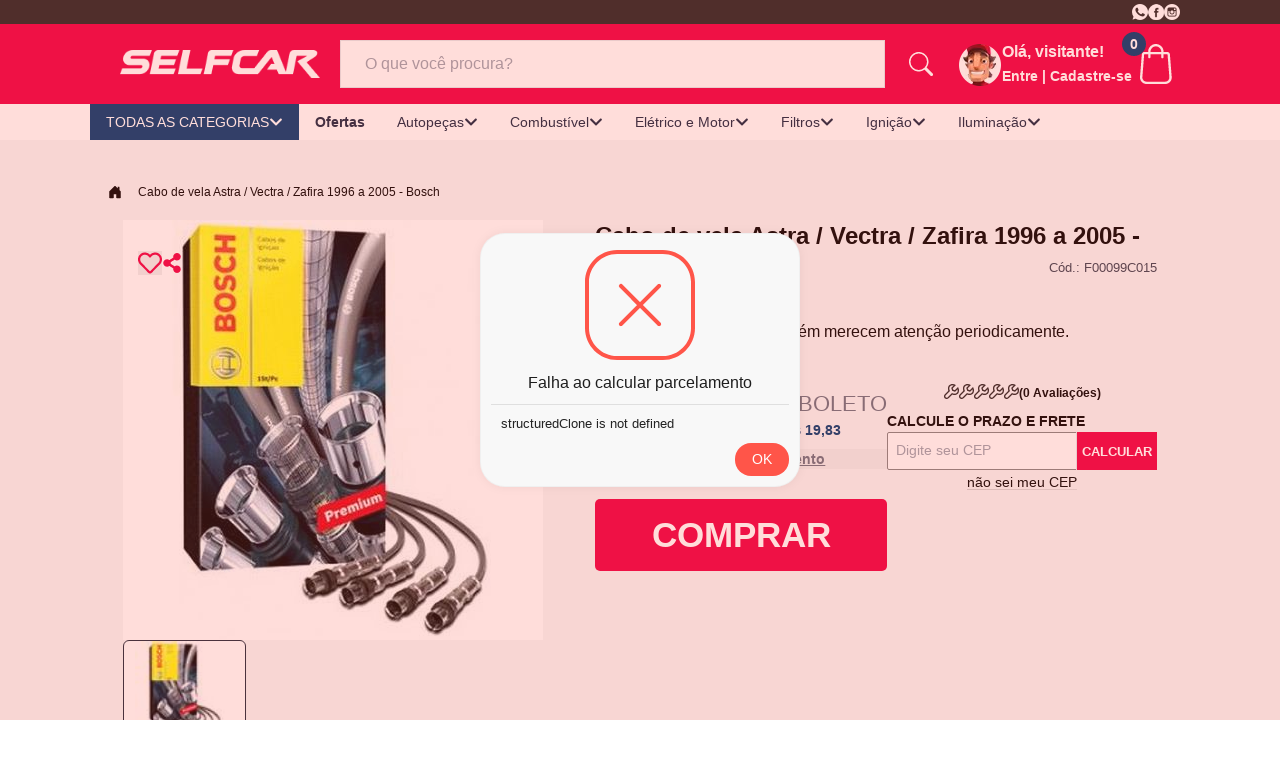

--- FILE ---
content_type: text/html; charset=utf-8
request_url: https://www.selfcar.com.br/produto/ignicao/cabos-de-vela/cabo-de-vela-astra--vectra--zafira-1996-a-2005--bosch/F00099C015
body_size: 148384
content:
<!DOCTYPE html><html lang="pt-br"><head><meta charSet="utf-8"/><meta name="viewport" content="width=device-width"/><script>console.log("teste scripts")</script><meta property="og:type" content="website"/><meta property="og:locale" content="pt_BR"/><meta property="og:site_name" content="Selfcar"/><meta property="og:image:alt" content="Cabo de vela Astra / Vectra / Zafira 1996 a 2005 - Bosch"/><meta property="og:description" content="Velas e cabos de velas também merecem atenção periodicamente.
"/><meta name="description" content="Velas e cabos de velas também merecem atenção periodicamente.
"/><title>Cabo de vela Astra / Vectra / Zafira 1996 a 2005 - - Selfcar</title><meta name="next-head-count" content="10"/><meta name="og:site_name" content="Selfcar"/><meta property="og:type" content="website"/><meta property="og:locale" content="pt_BR"/><link rel="shortcut icon" href="https://cdn.okvendas.com/selfcar/imagem/favicons/favicon-119-47.ico"/><link rel="stylesheet" href="https://static.openk.com.br/icons/css/all.min.css"/><style id="dynamic-color-set">:root{--FUNDO-PRIMARIO:#eb1946;--COR-TEXTO-CABECALHO-CHECKOUT:#f5abab;--COR-TEXTO-CABECALHO-CHECKOUT-ATIVO:#ffffff;--fundo-strip:#242424;--texto-strip:#7790B8;--fundo-topo:#EB0045;--texto-topo:#FFFFFF;--fundo-botao-pesquisa:#EB0045;--texto-botao-pesquisa:#FFFFFF;--fundo-carrinho:#EB0045;--texto-carrinho:#FFFFFF;--fundo-span-carrinho:#003a70;--texto-span-carrinho:#FFFFFF;--texto-destaque-topo:#FFFFFF;--fundo-menu:#FFFFFF;--texto-menu:#162640;--fundo-botao-menu-principal:#003a70;--texto-botao-menu-principal:#FFFFFF;--fundo-menu-dropdown:#242424;--fundo-site:#F6F6F6;--titulo-destaque:#000000;--fundo-rodape:#FFFFFF;--texto-rodape:#000000;--texto-menu-dropdown:#7790B8;--fundo-newsletter:#EB0045;--texto-newsletter:#FFFFFF;--fundo-botao-newsletter:#003a70;--texto-botao-newsletter:#FFFFFF;--texto-barra-pesquisa:#383838;--fundo-menu-dropdown:#e5e5e5;--texto-menu-dropdown:#383838;--fundo-dropdown-menu-item:#ffffff;--titulo-destaque:#000000;--texto-dropdown-menu-item:#e5e5e5;--fundo-botao-faixa-preco:#EB0045;--texto-botao-faixa-preco:#FFFFFF;--traco-filtro-por-preco:#EB0045;--cor-seta:#003A70;--texto-aside:#909090;}.FUNDO-PRIMARIO{background-color:#eb1946!important;}.COR-TEXTO-CABECALHO-CHECKOUT{color:#f5abab;fill:#f5abab!important;}.COR-TEXTO-CABECALHO-CHECKOUT-ATIVO{color:#ffffff;fill:#ffffff!important;}.fundo-strip{background-color:#242424!important;}.texto-strip{color:#7790B8;fill:#7790B8!important;}.fundo-topo{background-color:#EB0045!important;}.texto-topo{color:#FFFFFF;fill:#FFFFFF!important;}.fundo-botao-pesquisa{background-color:#EB0045!important;}.texto-botao-pesquisa{color:#FFFFFF;fill:#FFFFFF!important;}.fundo-carrinho{background-color:#EB0045!important;}.texto-carrinho{color:#FFFFFF;fill:#FFFFFF!important;}.fundo-span-carrinho{background-color:#003a70!important;}.texto-span-carrinho{color:#FFFFFF;fill:#FFFFFF!important;}.texto-destaque-topo{color:#FFFFFF;fill:#FFFFFF!important;}.fundo-menu{background-color:#FFFFFF!important;}.texto-menu{color:#162640;fill:#162640!important;}.fundo-botao-menu-principal{background-color:#003a70!important;}.texto-botao-menu-principal{color:#FFFFFF;fill:#FFFFFF!important;}.fundo-menu-dropdown{background-color:#242424!important;}.fundo-site{background-color:#F6F6F6!important;}.titulo-destaque{color:#000000;fill:#000000!important;}.fundo-rodape{background-color:#FFFFFF!important;}.texto-rodape{color:#000000;fill:#000000!important;}.texto-menu-dropdown{color:#7790B8;fill:#7790B8!important;}.fundo-newsletter{background-color:#EB0045!important;}.texto-newsletter{color:#FFFFFF;fill:#FFFFFF!important;}.fundo-botao-newsletter{background-color:#003a70!important;}.texto-botao-newsletter{color:#FFFFFF;fill:#FFFFFF!important;}.texto-barra-pesquisa{color:#383838;fill:#383838!important;}.fundo-menu-dropdown{background-color:#e5e5e5!important;}.texto-menu-dropdown{color:#383838;fill:#383838!important;}.fundo-dropdown-menu-item{background-color:#ffffff!important;}.titulo-destaque{color:#000000;fill:#000000!important;}.texto-dropdown-menu-item{color:#e5e5e5;fill:#e5e5e5!important;}.fundo-botao-faixa-preco{background-color:#EB0045!important;}.texto-botao-faixa-preco{color:#FFFFFF;fill:#FFFFFF!important;}.traco-filtro-por-preco{color:#EB0045;fill:#EB0045!important;}.cor-seta{color:#003A70;fill:#003A70!important;}.texto-aside{color:#909090;fill:#909090!important;}</style><link rel="preconnect" href="https://fonts.gstatic.com" crossorigin /><link data-next-font="" rel="preconnect" href="/" crossorigin="anonymous"/><link rel="preload" href="/_next/static/css/c559bf54ce604061.css" as="style"/><link rel="stylesheet" href="/_next/static/css/c559bf54ce604061.css" data-n-g=""/><noscript data-n-css=""></noscript><script defer="" nomodule="" src="/_next/static/chunks/polyfills-78c92fac7aa8fdd8.js"></script><script src="/_next/static/chunks/webpack-48a8d61c9ef3edde.js" defer=""></script><script src="/_next/static/chunks/framework-ecc4130bc7a58a64.js" defer=""></script><script src="/_next/static/chunks/main-160e81727e94a4e7.js" defer=""></script><script src="/_next/static/chunks/pages/_app-eeeb2d00a6611907.js" defer=""></script><script src="/_next/static/chunks/6eb5140f-a4cfc1cece6d8e3d.js" defer=""></script><script src="/_next/static/chunks/818-3197ad19cc0f04cc.js" defer=""></script><script src="/_next/static/chunks/333-ef6e99984db5bb4e.js" defer=""></script><script src="/_next/static/chunks/50-13322c9a5c6f96c7.js" defer=""></script><script src="/_next/static/chunks/161-e1016c5519075bd6.js" defer=""></script><script src="/_next/static/chunks/pages/produto/%5B...productSku%5D-de39c9191f4a5073.js" defer=""></script><script src="/_next/static/Ma1nPDkQqc4sttiVApVaG/_buildManifest.js" defer=""></script><script src="/_next/static/Ma1nPDkQqc4sttiVApVaG/_ssgManifest.js" defer=""></script><style data-href="https://fonts.googleapis.com/css2?family=Chivo:wght@100&family=Open+Sans:ital,wght@0,300;0,400;1,400&display=swap">@font-face{font-family:'Chivo';font-style:normal;font-weight:100;font-display:swap;src:url(https://fonts.gstatic.com/l/font?kit=va9b4kzIxd1KFppkaRKvDRPJVDf_vB7ulA&skey=c7ef26a9bd28e2ff&v=v21) format('woff')}@font-face{font-family:'Open Sans';font-style:italic;font-weight:400;font-stretch:normal;font-display:swap;src:url(https://fonts.gstatic.com/l/font?kit=memQYaGs126MiZpBA-UFUIcVXSCEkx2cmqvXlWq8tWZ0Pw86hd0Rk8ZkaVQ&skey=743457fe2cc29280&v=v44) format('woff')}@font-face{font-family:'Open Sans';font-style:normal;font-weight:300;font-stretch:normal;font-display:swap;src:url(https://fonts.gstatic.com/l/font?kit=memSYaGs126MiZpBA-UvWbX2vVnXBbObj2OVZyOOSr4dVJWUgsiH0C4k&skey=62c1cbfccc78b4b2&v=v44) format('woff')}@font-face{font-family:'Open Sans';font-style:normal;font-weight:400;font-stretch:normal;font-display:swap;src:url(https://fonts.gstatic.com/l/font?kit=memSYaGs126MiZpBA-UvWbX2vVnXBbObj2OVZyOOSr4dVJWUgsjZ0C4k&skey=62c1cbfccc78b4b2&v=v44) format('woff')}@font-face{font-family:'Chivo';font-style:normal;font-weight:100;font-display:swap;src:url(https://fonts.gstatic.com/l/font?kit=va9b4kzIxd1KFppkaRKvDRPJVDf_vB7en2rVN33AiKMJd7E&skey=c7ef26a9bd28e2ff&v=v21) format('woff');unicode-range:U+0102-0103,U+0110-0111,U+0128-0129,U+0168-0169,U+01A0-01A1,U+01AF-01B0,U+0300-0301,U+0303-0304,U+0308-0309,U+0323,U+0329,U+1EA0-1EF9,U+20AB}@font-face{font-family:'Chivo';font-style:normal;font-weight:100;font-display:swap;src:url(https://fonts.gstatic.com/l/font?kit=va9b4kzIxd1KFppkaRKvDRPJVDf_vB7enmrVN33AiKMJd7E&skey=c7ef26a9bd28e2ff&v=v21) format('woff');unicode-range:U+0100-02BA,U+02BD-02C5,U+02C7-02CC,U+02CE-02D7,U+02DD-02FF,U+0304,U+0308,U+0329,U+1D00-1DBF,U+1E00-1E9F,U+1EF2-1EFF,U+2020,U+20A0-20AB,U+20AD-20C0,U+2113,U+2C60-2C7F,U+A720-A7FF}@font-face{font-family:'Chivo';font-style:normal;font-weight:100;font-display:swap;src:url(https://fonts.gstatic.com/l/font?kit=va9b4kzIxd1KFppkaRKvDRPJVDf_vB7ekGrVN33AiKMJ&skey=c7ef26a9bd28e2ff&v=v21) format('woff');unicode-range:U+0000-00FF,U+0131,U+0152-0153,U+02BB-02BC,U+02C6,U+02DA,U+02DC,U+0304,U+0308,U+0329,U+2000-206F,U+20AC,U+2122,U+2191,U+2193,U+2212,U+2215,U+FEFF,U+FFFD}@font-face{font-family:'Open Sans';font-style:italic;font-weight:400;font-stretch:100%;font-display:swap;src:url(https://fonts.gstatic.com/l/font?kit=memQYaGs126MiZpBA-UFUIcVXSCEkx2cmqvXlWq8tWZ0Pw86hd0Rk8ZkWV0exoMUdjFXmSU_&skey=743457fe2cc29280&v=v44) format('woff');unicode-range:U+0460-052F,U+1C80-1C8A,U+20B4,U+2DE0-2DFF,U+A640-A69F,U+FE2E-FE2F}@font-face{font-family:'Open Sans';font-style:italic;font-weight:400;font-stretch:100%;font-display:swap;src:url(https://fonts.gstatic.com/l/font?kit=memQYaGs126MiZpBA-UFUIcVXSCEkx2cmqvXlWq8tWZ0Pw86hd0Rk8ZkWVQexoMUdjFXmSU_&skey=743457fe2cc29280&v=v44) format('woff');unicode-range:U+0301,U+0400-045F,U+0490-0491,U+04B0-04B1,U+2116}@font-face{font-family:'Open Sans';font-style:italic;font-weight:400;font-stretch:100%;font-display:swap;src:url(https://fonts.gstatic.com/l/font?kit=memQYaGs126MiZpBA-UFUIcVXSCEkx2cmqvXlWq8tWZ0Pw86hd0Rk8ZkWVwexoMUdjFXmSU_&skey=743457fe2cc29280&v=v44) format('woff');unicode-range:U+1F00-1FFF}@font-face{font-family:'Open Sans';font-style:italic;font-weight:400;font-stretch:100%;font-display:swap;src:url(https://fonts.gstatic.com/l/font?kit=memQYaGs126MiZpBA-UFUIcVXSCEkx2cmqvXlWq8tWZ0Pw86hd0Rk8ZkWVMexoMUdjFXmSU_&skey=743457fe2cc29280&v=v44) format('woff');unicode-range:U+0370-0377,U+037A-037F,U+0384-038A,U+038C,U+038E-03A1,U+03A3-03FF}@font-face{font-family:'Open Sans';font-style:italic;font-weight:400;font-stretch:100%;font-display:swap;src:url(https://fonts.gstatic.com/l/font?kit=memQYaGs126MiZpBA-UFUIcVXSCEkx2cmqvXlWq8tWZ0Pw86hd0Rk8ZkWVIexoMUdjFXmSU_&skey=743457fe2cc29280&v=v44) format('woff');unicode-range:U+0307-0308,U+0590-05FF,U+200C-2010,U+20AA,U+25CC,U+FB1D-FB4F}@font-face{font-family:'Open Sans';font-style:italic;font-weight:400;font-stretch:100%;font-display:swap;src:url(https://fonts.gstatic.com/l/font?kit=memQYaGs126MiZpBA-UFUIcVXSCEkx2cmqvXlWq8tWZ0Pw86hd0Rk8ZkWSwexoMUdjFXmSU_&skey=743457fe2cc29280&v=v44) format('woff');unicode-range:U+0302-0303,U+0305,U+0307-0308,U+0310,U+0312,U+0315,U+031A,U+0326-0327,U+032C,U+032F-0330,U+0332-0333,U+0338,U+033A,U+0346,U+034D,U+0391-03A1,U+03A3-03A9,U+03B1-03C9,U+03D1,U+03D5-03D6,U+03F0-03F1,U+03F4-03F5,U+2016-2017,U+2034-2038,U+203C,U+2040,U+2043,U+2047,U+2050,U+2057,U+205F,U+2070-2071,U+2074-208E,U+2090-209C,U+20D0-20DC,U+20E1,U+20E5-20EF,U+2100-2112,U+2114-2115,U+2117-2121,U+2123-214F,U+2190,U+2192,U+2194-21AE,U+21B0-21E5,U+21F1-21F2,U+21F4-2211,U+2213-2214,U+2216-22FF,U+2308-230B,U+2310,U+2319,U+231C-2321,U+2336-237A,U+237C,U+2395,U+239B-23B7,U+23D0,U+23DC-23E1,U+2474-2475,U+25AF,U+25B3,U+25B7,U+25BD,U+25C1,U+25CA,U+25CC,U+25FB,U+266D-266F,U+27C0-27FF,U+2900-2AFF,U+2B0E-2B11,U+2B30-2B4C,U+2BFE,U+3030,U+FF5B,U+FF5D,U+1D400-1D7FF,U+1EE00-1EEFF}@font-face{font-family:'Open Sans';font-style:italic;font-weight:400;font-stretch:100%;font-display:swap;src:url(https://fonts.gstatic.com/l/font?kit=memQYaGs126MiZpBA-UFUIcVXSCEkx2cmqvXlWq8tWZ0Pw86hd0Rk8ZkWT4exoMUdjFXmSU_&skey=743457fe2cc29280&v=v44) format('woff');unicode-range:U+0001-000C,U+000E-001F,U+007F-009F,U+20DD-20E0,U+20E2-20E4,U+2150-218F,U+2190,U+2192,U+2194-2199,U+21AF,U+21E6-21F0,U+21F3,U+2218-2219,U+2299,U+22C4-22C6,U+2300-243F,U+2440-244A,U+2460-24FF,U+25A0-27BF,U+2800-28FF,U+2921-2922,U+2981,U+29BF,U+29EB,U+2B00-2BFF,U+4DC0-4DFF,U+FFF9-FFFB,U+10140-1018E,U+10190-1019C,U+101A0,U+101D0-101FD,U+102E0-102FB,U+10E60-10E7E,U+1D2C0-1D2D3,U+1D2E0-1D37F,U+1F000-1F0FF,U+1F100-1F1AD,U+1F1E6-1F1FF,U+1F30D-1F30F,U+1F315,U+1F31C,U+1F31E,U+1F320-1F32C,U+1F336,U+1F378,U+1F37D,U+1F382,U+1F393-1F39F,U+1F3A7-1F3A8,U+1F3AC-1F3AF,U+1F3C2,U+1F3C4-1F3C6,U+1F3CA-1F3CE,U+1F3D4-1F3E0,U+1F3ED,U+1F3F1-1F3F3,U+1F3F5-1F3F7,U+1F408,U+1F415,U+1F41F,U+1F426,U+1F43F,U+1F441-1F442,U+1F444,U+1F446-1F449,U+1F44C-1F44E,U+1F453,U+1F46A,U+1F47D,U+1F4A3,U+1F4B0,U+1F4B3,U+1F4B9,U+1F4BB,U+1F4BF,U+1F4C8-1F4CB,U+1F4D6,U+1F4DA,U+1F4DF,U+1F4E3-1F4E6,U+1F4EA-1F4ED,U+1F4F7,U+1F4F9-1F4FB,U+1F4FD-1F4FE,U+1F503,U+1F507-1F50B,U+1F50D,U+1F512-1F513,U+1F53E-1F54A,U+1F54F-1F5FA,U+1F610,U+1F650-1F67F,U+1F687,U+1F68D,U+1F691,U+1F694,U+1F698,U+1F6AD,U+1F6B2,U+1F6B9-1F6BA,U+1F6BC,U+1F6C6-1F6CF,U+1F6D3-1F6D7,U+1F6E0-1F6EA,U+1F6F0-1F6F3,U+1F6F7-1F6FC,U+1F700-1F7FF,U+1F800-1F80B,U+1F810-1F847,U+1F850-1F859,U+1F860-1F887,U+1F890-1F8AD,U+1F8B0-1F8BB,U+1F8C0-1F8C1,U+1F900-1F90B,U+1F93B,U+1F946,U+1F984,U+1F996,U+1F9E9,U+1FA00-1FA6F,U+1FA70-1FA7C,U+1FA80-1FA89,U+1FA8F-1FAC6,U+1FACE-1FADC,U+1FADF-1FAE9,U+1FAF0-1FAF8,U+1FB00-1FBFF}@font-face{font-family:'Open Sans';font-style:italic;font-weight:400;font-stretch:100%;font-display:swap;src:url(https://fonts.gstatic.com/l/font?kit=memQYaGs126MiZpBA-UFUIcVXSCEkx2cmqvXlWq8tWZ0Pw86hd0Rk8ZkWV8exoMUdjFXmSU_&skey=743457fe2cc29280&v=v44) format('woff');unicode-range:U+0102-0103,U+0110-0111,U+0128-0129,U+0168-0169,U+01A0-01A1,U+01AF-01B0,U+0300-0301,U+0303-0304,U+0308-0309,U+0323,U+0329,U+1EA0-1EF9,U+20AB}@font-face{font-family:'Open Sans';font-style:italic;font-weight:400;font-stretch:100%;font-display:swap;src:url(https://fonts.gstatic.com/l/font?kit=memQYaGs126MiZpBA-UFUIcVXSCEkx2cmqvXlWq8tWZ0Pw86hd0Rk8ZkWV4exoMUdjFXmSU_&skey=743457fe2cc29280&v=v44) format('woff');unicode-range:U+0100-02BA,U+02BD-02C5,U+02C7-02CC,U+02CE-02D7,U+02DD-02FF,U+0304,U+0308,U+0329,U+1D00-1DBF,U+1E00-1E9F,U+1EF2-1EFF,U+2020,U+20A0-20AB,U+20AD-20C0,U+2113,U+2C60-2C7F,U+A720-A7FF}@font-face{font-family:'Open Sans';font-style:italic;font-weight:400;font-stretch:100%;font-display:swap;src:url(https://fonts.gstatic.com/l/font?kit=memQYaGs126MiZpBA-UFUIcVXSCEkx2cmqvXlWq8tWZ0Pw86hd0Rk8ZkWVAexoMUdjFXmQ&skey=743457fe2cc29280&v=v44) format('woff');unicode-range:U+0000-00FF,U+0131,U+0152-0153,U+02BB-02BC,U+02C6,U+02DA,U+02DC,U+0304,U+0308,U+0329,U+2000-206F,U+20AC,U+2122,U+2191,U+2193,U+2212,U+2215,U+FEFF,U+FFFD}@font-face{font-family:'Open Sans';font-style:normal;font-weight:300;font-stretch:100%;font-display:swap;src:url(https://fonts.gstatic.com/s/opensans/v44/memvYaGs126MiZpBA-UvWbX2vVnXBbObj2OVTSKmu0SC55K5gw.woff2) format('woff2');unicode-range:U+0460-052F,U+1C80-1C8A,U+20B4,U+2DE0-2DFF,U+A640-A69F,U+FE2E-FE2F}@font-face{font-family:'Open Sans';font-style:normal;font-weight:300;font-stretch:100%;font-display:swap;src:url(https://fonts.gstatic.com/s/opensans/v44/memvYaGs126MiZpBA-UvWbX2vVnXBbObj2OVTSumu0SC55K5gw.woff2) format('woff2');unicode-range:U+0301,U+0400-045F,U+0490-0491,U+04B0-04B1,U+2116}@font-face{font-family:'Open Sans';font-style:normal;font-weight:300;font-stretch:100%;font-display:swap;src:url(https://fonts.gstatic.com/s/opensans/v44/memvYaGs126MiZpBA-UvWbX2vVnXBbObj2OVTSOmu0SC55K5gw.woff2) format('woff2');unicode-range:U+1F00-1FFF}@font-face{font-family:'Open Sans';font-style:normal;font-weight:300;font-stretch:100%;font-display:swap;src:url(https://fonts.gstatic.com/s/opensans/v44/memvYaGs126MiZpBA-UvWbX2vVnXBbObj2OVTSymu0SC55K5gw.woff2) format('woff2');unicode-range:U+0370-0377,U+037A-037F,U+0384-038A,U+038C,U+038E-03A1,U+03A3-03FF}@font-face{font-family:'Open Sans';font-style:normal;font-weight:300;font-stretch:100%;font-display:swap;src:url(https://fonts.gstatic.com/s/opensans/v44/memvYaGs126MiZpBA-UvWbX2vVnXBbObj2OVTS2mu0SC55K5gw.woff2) format('woff2');unicode-range:U+0307-0308,U+0590-05FF,U+200C-2010,U+20AA,U+25CC,U+FB1D-FB4F}@font-face{font-family:'Open Sans';font-style:normal;font-weight:300;font-stretch:100%;font-display:swap;src:url(https://fonts.gstatic.com/s/opensans/v44/memvYaGs126MiZpBA-UvWbX2vVnXBbObj2OVTVOmu0SC55K5gw.woff2) format('woff2');unicode-range:U+0302-0303,U+0305,U+0307-0308,U+0310,U+0312,U+0315,U+031A,U+0326-0327,U+032C,U+032F-0330,U+0332-0333,U+0338,U+033A,U+0346,U+034D,U+0391-03A1,U+03A3-03A9,U+03B1-03C9,U+03D1,U+03D5-03D6,U+03F0-03F1,U+03F4-03F5,U+2016-2017,U+2034-2038,U+203C,U+2040,U+2043,U+2047,U+2050,U+2057,U+205F,U+2070-2071,U+2074-208E,U+2090-209C,U+20D0-20DC,U+20E1,U+20E5-20EF,U+2100-2112,U+2114-2115,U+2117-2121,U+2123-214F,U+2190,U+2192,U+2194-21AE,U+21B0-21E5,U+21F1-21F2,U+21F4-2211,U+2213-2214,U+2216-22FF,U+2308-230B,U+2310,U+2319,U+231C-2321,U+2336-237A,U+237C,U+2395,U+239B-23B7,U+23D0,U+23DC-23E1,U+2474-2475,U+25AF,U+25B3,U+25B7,U+25BD,U+25C1,U+25CA,U+25CC,U+25FB,U+266D-266F,U+27C0-27FF,U+2900-2AFF,U+2B0E-2B11,U+2B30-2B4C,U+2BFE,U+3030,U+FF5B,U+FF5D,U+1D400-1D7FF,U+1EE00-1EEFF}@font-face{font-family:'Open Sans';font-style:normal;font-weight:300;font-stretch:100%;font-display:swap;src:url(https://fonts.gstatic.com/s/opensans/v44/memvYaGs126MiZpBA-UvWbX2vVnXBbObj2OVTUGmu0SC55K5gw.woff2) format('woff2');unicode-range:U+0001-000C,U+000E-001F,U+007F-009F,U+20DD-20E0,U+20E2-20E4,U+2150-218F,U+2190,U+2192,U+2194-2199,U+21AF,U+21E6-21F0,U+21F3,U+2218-2219,U+2299,U+22C4-22C6,U+2300-243F,U+2440-244A,U+2460-24FF,U+25A0-27BF,U+2800-28FF,U+2921-2922,U+2981,U+29BF,U+29EB,U+2B00-2BFF,U+4DC0-4DFF,U+FFF9-FFFB,U+10140-1018E,U+10190-1019C,U+101A0,U+101D0-101FD,U+102E0-102FB,U+10E60-10E7E,U+1D2C0-1D2D3,U+1D2E0-1D37F,U+1F000-1F0FF,U+1F100-1F1AD,U+1F1E6-1F1FF,U+1F30D-1F30F,U+1F315,U+1F31C,U+1F31E,U+1F320-1F32C,U+1F336,U+1F378,U+1F37D,U+1F382,U+1F393-1F39F,U+1F3A7-1F3A8,U+1F3AC-1F3AF,U+1F3C2,U+1F3C4-1F3C6,U+1F3CA-1F3CE,U+1F3D4-1F3E0,U+1F3ED,U+1F3F1-1F3F3,U+1F3F5-1F3F7,U+1F408,U+1F415,U+1F41F,U+1F426,U+1F43F,U+1F441-1F442,U+1F444,U+1F446-1F449,U+1F44C-1F44E,U+1F453,U+1F46A,U+1F47D,U+1F4A3,U+1F4B0,U+1F4B3,U+1F4B9,U+1F4BB,U+1F4BF,U+1F4C8-1F4CB,U+1F4D6,U+1F4DA,U+1F4DF,U+1F4E3-1F4E6,U+1F4EA-1F4ED,U+1F4F7,U+1F4F9-1F4FB,U+1F4FD-1F4FE,U+1F503,U+1F507-1F50B,U+1F50D,U+1F512-1F513,U+1F53E-1F54A,U+1F54F-1F5FA,U+1F610,U+1F650-1F67F,U+1F687,U+1F68D,U+1F691,U+1F694,U+1F698,U+1F6AD,U+1F6B2,U+1F6B9-1F6BA,U+1F6BC,U+1F6C6-1F6CF,U+1F6D3-1F6D7,U+1F6E0-1F6EA,U+1F6F0-1F6F3,U+1F6F7-1F6FC,U+1F700-1F7FF,U+1F800-1F80B,U+1F810-1F847,U+1F850-1F859,U+1F860-1F887,U+1F890-1F8AD,U+1F8B0-1F8BB,U+1F8C0-1F8C1,U+1F900-1F90B,U+1F93B,U+1F946,U+1F984,U+1F996,U+1F9E9,U+1FA00-1FA6F,U+1FA70-1FA7C,U+1FA80-1FA89,U+1FA8F-1FAC6,U+1FACE-1FADC,U+1FADF-1FAE9,U+1FAF0-1FAF8,U+1FB00-1FBFF}@font-face{font-family:'Open Sans';font-style:normal;font-weight:300;font-stretch:100%;font-display:swap;src:url(https://fonts.gstatic.com/s/opensans/v44/memvYaGs126MiZpBA-UvWbX2vVnXBbObj2OVTSCmu0SC55K5gw.woff2) format('woff2');unicode-range:U+0102-0103,U+0110-0111,U+0128-0129,U+0168-0169,U+01A0-01A1,U+01AF-01B0,U+0300-0301,U+0303-0304,U+0308-0309,U+0323,U+0329,U+1EA0-1EF9,U+20AB}@font-face{font-family:'Open Sans';font-style:normal;font-weight:300;font-stretch:100%;font-display:swap;src:url(https://fonts.gstatic.com/s/opensans/v44/memvYaGs126MiZpBA-UvWbX2vVnXBbObj2OVTSGmu0SC55K5gw.woff2) format('woff2');unicode-range:U+0100-02BA,U+02BD-02C5,U+02C7-02CC,U+02CE-02D7,U+02DD-02FF,U+0304,U+0308,U+0329,U+1D00-1DBF,U+1E00-1E9F,U+1EF2-1EFF,U+2020,U+20A0-20AB,U+20AD-20C0,U+2113,U+2C60-2C7F,U+A720-A7FF}@font-face{font-family:'Open Sans';font-style:normal;font-weight:300;font-stretch:100%;font-display:swap;src:url(https://fonts.gstatic.com/s/opensans/v44/memvYaGs126MiZpBA-UvWbX2vVnXBbObj2OVTS-mu0SC55I.woff2) format('woff2');unicode-range:U+0000-00FF,U+0131,U+0152-0153,U+02BB-02BC,U+02C6,U+02DA,U+02DC,U+0304,U+0308,U+0329,U+2000-206F,U+20AC,U+2122,U+2191,U+2193,U+2212,U+2215,U+FEFF,U+FFFD}@font-face{font-family:'Open Sans';font-style:normal;font-weight:400;font-stretch:100%;font-display:swap;src:url(https://fonts.gstatic.com/s/opensans/v44/memvYaGs126MiZpBA-UvWbX2vVnXBbObj2OVTSKmu0SC55K5gw.woff2) format('woff2');unicode-range:U+0460-052F,U+1C80-1C8A,U+20B4,U+2DE0-2DFF,U+A640-A69F,U+FE2E-FE2F}@font-face{font-family:'Open Sans';font-style:normal;font-weight:400;font-stretch:100%;font-display:swap;src:url(https://fonts.gstatic.com/s/opensans/v44/memvYaGs126MiZpBA-UvWbX2vVnXBbObj2OVTSumu0SC55K5gw.woff2) format('woff2');unicode-range:U+0301,U+0400-045F,U+0490-0491,U+04B0-04B1,U+2116}@font-face{font-family:'Open Sans';font-style:normal;font-weight:400;font-stretch:100%;font-display:swap;src:url(https://fonts.gstatic.com/s/opensans/v44/memvYaGs126MiZpBA-UvWbX2vVnXBbObj2OVTSOmu0SC55K5gw.woff2) format('woff2');unicode-range:U+1F00-1FFF}@font-face{font-family:'Open Sans';font-style:normal;font-weight:400;font-stretch:100%;font-display:swap;src:url(https://fonts.gstatic.com/s/opensans/v44/memvYaGs126MiZpBA-UvWbX2vVnXBbObj2OVTSymu0SC55K5gw.woff2) format('woff2');unicode-range:U+0370-0377,U+037A-037F,U+0384-038A,U+038C,U+038E-03A1,U+03A3-03FF}@font-face{font-family:'Open Sans';font-style:normal;font-weight:400;font-stretch:100%;font-display:swap;src:url(https://fonts.gstatic.com/s/opensans/v44/memvYaGs126MiZpBA-UvWbX2vVnXBbObj2OVTS2mu0SC55K5gw.woff2) format('woff2');unicode-range:U+0307-0308,U+0590-05FF,U+200C-2010,U+20AA,U+25CC,U+FB1D-FB4F}@font-face{font-family:'Open Sans';font-style:normal;font-weight:400;font-stretch:100%;font-display:swap;src:url(https://fonts.gstatic.com/s/opensans/v44/memvYaGs126MiZpBA-UvWbX2vVnXBbObj2OVTVOmu0SC55K5gw.woff2) format('woff2');unicode-range:U+0302-0303,U+0305,U+0307-0308,U+0310,U+0312,U+0315,U+031A,U+0326-0327,U+032C,U+032F-0330,U+0332-0333,U+0338,U+033A,U+0346,U+034D,U+0391-03A1,U+03A3-03A9,U+03B1-03C9,U+03D1,U+03D5-03D6,U+03F0-03F1,U+03F4-03F5,U+2016-2017,U+2034-2038,U+203C,U+2040,U+2043,U+2047,U+2050,U+2057,U+205F,U+2070-2071,U+2074-208E,U+2090-209C,U+20D0-20DC,U+20E1,U+20E5-20EF,U+2100-2112,U+2114-2115,U+2117-2121,U+2123-214F,U+2190,U+2192,U+2194-21AE,U+21B0-21E5,U+21F1-21F2,U+21F4-2211,U+2213-2214,U+2216-22FF,U+2308-230B,U+2310,U+2319,U+231C-2321,U+2336-237A,U+237C,U+2395,U+239B-23B7,U+23D0,U+23DC-23E1,U+2474-2475,U+25AF,U+25B3,U+25B7,U+25BD,U+25C1,U+25CA,U+25CC,U+25FB,U+266D-266F,U+27C0-27FF,U+2900-2AFF,U+2B0E-2B11,U+2B30-2B4C,U+2BFE,U+3030,U+FF5B,U+FF5D,U+1D400-1D7FF,U+1EE00-1EEFF}@font-face{font-family:'Open Sans';font-style:normal;font-weight:400;font-stretch:100%;font-display:swap;src:url(https://fonts.gstatic.com/s/opensans/v44/memvYaGs126MiZpBA-UvWbX2vVnXBbObj2OVTUGmu0SC55K5gw.woff2) format('woff2');unicode-range:U+0001-000C,U+000E-001F,U+007F-009F,U+20DD-20E0,U+20E2-20E4,U+2150-218F,U+2190,U+2192,U+2194-2199,U+21AF,U+21E6-21F0,U+21F3,U+2218-2219,U+2299,U+22C4-22C6,U+2300-243F,U+2440-244A,U+2460-24FF,U+25A0-27BF,U+2800-28FF,U+2921-2922,U+2981,U+29BF,U+29EB,U+2B00-2BFF,U+4DC0-4DFF,U+FFF9-FFFB,U+10140-1018E,U+10190-1019C,U+101A0,U+101D0-101FD,U+102E0-102FB,U+10E60-10E7E,U+1D2C0-1D2D3,U+1D2E0-1D37F,U+1F000-1F0FF,U+1F100-1F1AD,U+1F1E6-1F1FF,U+1F30D-1F30F,U+1F315,U+1F31C,U+1F31E,U+1F320-1F32C,U+1F336,U+1F378,U+1F37D,U+1F382,U+1F393-1F39F,U+1F3A7-1F3A8,U+1F3AC-1F3AF,U+1F3C2,U+1F3C4-1F3C6,U+1F3CA-1F3CE,U+1F3D4-1F3E0,U+1F3ED,U+1F3F1-1F3F3,U+1F3F5-1F3F7,U+1F408,U+1F415,U+1F41F,U+1F426,U+1F43F,U+1F441-1F442,U+1F444,U+1F446-1F449,U+1F44C-1F44E,U+1F453,U+1F46A,U+1F47D,U+1F4A3,U+1F4B0,U+1F4B3,U+1F4B9,U+1F4BB,U+1F4BF,U+1F4C8-1F4CB,U+1F4D6,U+1F4DA,U+1F4DF,U+1F4E3-1F4E6,U+1F4EA-1F4ED,U+1F4F7,U+1F4F9-1F4FB,U+1F4FD-1F4FE,U+1F503,U+1F507-1F50B,U+1F50D,U+1F512-1F513,U+1F53E-1F54A,U+1F54F-1F5FA,U+1F610,U+1F650-1F67F,U+1F687,U+1F68D,U+1F691,U+1F694,U+1F698,U+1F6AD,U+1F6B2,U+1F6B9-1F6BA,U+1F6BC,U+1F6C6-1F6CF,U+1F6D3-1F6D7,U+1F6E0-1F6EA,U+1F6F0-1F6F3,U+1F6F7-1F6FC,U+1F700-1F7FF,U+1F800-1F80B,U+1F810-1F847,U+1F850-1F859,U+1F860-1F887,U+1F890-1F8AD,U+1F8B0-1F8BB,U+1F8C0-1F8C1,U+1F900-1F90B,U+1F93B,U+1F946,U+1F984,U+1F996,U+1F9E9,U+1FA00-1FA6F,U+1FA70-1FA7C,U+1FA80-1FA89,U+1FA8F-1FAC6,U+1FACE-1FADC,U+1FADF-1FAE9,U+1FAF0-1FAF8,U+1FB00-1FBFF}@font-face{font-family:'Open Sans';font-style:normal;font-weight:400;font-stretch:100%;font-display:swap;src:url(https://fonts.gstatic.com/s/opensans/v44/memvYaGs126MiZpBA-UvWbX2vVnXBbObj2OVTSCmu0SC55K5gw.woff2) format('woff2');unicode-range:U+0102-0103,U+0110-0111,U+0128-0129,U+0168-0169,U+01A0-01A1,U+01AF-01B0,U+0300-0301,U+0303-0304,U+0308-0309,U+0323,U+0329,U+1EA0-1EF9,U+20AB}@font-face{font-family:'Open Sans';font-style:normal;font-weight:400;font-stretch:100%;font-display:swap;src:url(https://fonts.gstatic.com/s/opensans/v44/memvYaGs126MiZpBA-UvWbX2vVnXBbObj2OVTSGmu0SC55K5gw.woff2) format('woff2');unicode-range:U+0100-02BA,U+02BD-02C5,U+02C7-02CC,U+02CE-02D7,U+02DD-02FF,U+0304,U+0308,U+0329,U+1D00-1DBF,U+1E00-1E9F,U+1EF2-1EFF,U+2020,U+20A0-20AB,U+20AD-20C0,U+2113,U+2C60-2C7F,U+A720-A7FF}@font-face{font-family:'Open Sans';font-style:normal;font-weight:400;font-stretch:100%;font-display:swap;src:url(https://fonts.gstatic.com/s/opensans/v44/memvYaGs126MiZpBA-UvWbX2vVnXBbObj2OVTS-mu0SC55I.woff2) format('woff2');unicode-range:U+0000-00FF,U+0131,U+0152-0153,U+02BB-02BC,U+02C6,U+02DA,U+02DC,U+0304,U+0308,U+0329,U+2000-206F,U+20AC,U+2122,U+2191,U+2193,U+2212,U+2215,U+FEFF,U+FFFD}</style></head><body><div id="__next"><div class="_hidden sm:_block"><div class="_py-1 fundo-strip texto-strip" data-dynamic-color="fundo-strip;texto-strip" id="strip"><div class="_container _mx-auto _max-w-[1100px] md:_px-[40px] _px-[20px] xl:_px-[10px] _flex _justify-between"><div class="_flex _items-center _justify-end _w-full _gap-8"><div description="redes sociais topo" class="_text-sm _flex _items-center" id="social-midia-strip"><a href="https://api.whatsapp.com/send?phone=5534996991606" target="_blank" rel="noopener noreferrer"><img src="[data-uri]" data-filename="whatsapp-topo.png" style="width: 32px;"></a><a href="https://www.facebook.com/Selfcar/?fref=ts" target="_blank" rel="noopener noreferrer"><img src="[data-uri]" style="width: 28px;" data-filename="img-facebook.png"></a><a href="https://www.instagram.com/selfcaronline" target="_blank" rel="noopener noreferrer"><img src="[data-uri]" style="width: 64px;" data-filename="insta-topo.png"></a></div></div></div></div></div><header class="_bg-white undefined  fundo-topo texto-topo" data-dynamic-color="fundo-topo;texto-topo"><section data-dynamic-color="" class="_flex _items-center _flex-wrap _gap-x-8 _py-3 _container _mx-auto sectionMidd _max-w-[1100px] _px-[10px]"><div class="_flex _justify-between _w-full sm:_w-auto _items-center "><button class="_block lg:_hidden button-left-menu" aria-label="botão de menu" type="button"><svg stroke="currentColor" fill="currentColor" stroke-width="0" viewBox="0 0 512 512" class="_text-4xl" height="1em" width="1em" xmlns="http://www.w3.org/2000/svg"><path fill="none" stroke-linecap="round" stroke-miterlimit="10" stroke-width="48" d="M88 152h336M88 256h336M88 360h336"></path></svg></button><div class="sm:_w-1/4 _flex-1 _max-w-[255px] _px-5 div-header-logo "><a href="/" class="_flex _justify-center _relative _w-full _max-w-[200px] _h-[50px] " aria-label="Logo Selfcar"><img alt="Selfcar" loading="lazy" width="255" height="70" decoding="async" data-nimg="1" class="_w-full _max-w-[255px] _h-auto _max-h-[70px] _object-contain " style="color:transparent" srcSet="/_next/image?url=%2F_next%2Fstatic%2Fmedia%2Flogo.4879c892.png&amp;w=256&amp;q=75 1x, /_next/image?url=%2F_next%2Fstatic%2Fmedia%2Flogo.4879c892.png&amp;w=640&amp;q=75 2x" src="/_next/image?url=%2F_next%2Fstatic%2Fmedia%2Flogo.4879c892.png&amp;w=640&amp;q=75"/></a></div><div class="sm:_hidden _block _relative"><div class="_relative _cursor-pointer hover:_brightness-105 _transition _rounded _p-2 fundo-carrinho texto-carrinho" data-dynamic-color="fundo-carrinho;texto-carrinho"><a href="/checkout/carrinho"><svg xmlns="http://www.w3.org/2000/svg" width="32" height="40" viewBox="0 0 32 40" fill="none"><path d="M31.6971 32.9854L29.9106 10.4771C29.7992 9.02708 28.5731 7.89062 27.1189 7.89062H23.5898V7.73229C23.5908 3.46875 20.1221 0 15.8585 0C11.595 0 8.12624 3.46875 8.12624 7.73229V7.89062H4.59812C3.14395 7.89062 1.91687 9.02604 1.80645 10.474L0.0189503 32.9885C-0.119591 34.7917 0.50645 36.5865 1.73458 37.9125C2.96374 39.2396 4.70541 40 6.51374 40H25.2033C27.0117 40 28.7533 39.2385 29.9825 37.9125C31.2106 36.5865 31.8356 34.7917 31.6971 32.9854ZM10.47 7.73229C10.47 4.76042 12.8877 2.34375 15.8585 2.34375C18.8304 2.34375 21.2471 4.76146 21.2471 7.73229V7.89062H10.47V7.73229ZM28.2627 36.3208C27.4648 37.1823 26.3783 37.6573 25.2033 37.6573H6.51374C5.33874 37.6573 4.25228 37.1833 3.45437 36.3208C2.65645 35.4594 2.26583 34.3396 2.35541 33.1708L4.14187 10.6562C4.16062 10.4198 4.36062 10.2344 4.59812 10.2344H8.12624V13.1198C8.12624 13.7667 8.65124 14.2917 9.29812 14.2917C9.94499 14.2917 10.47 13.7667 10.47 13.1198V10.2344H21.2481V13.1198C21.2481 13.7667 21.7731 14.2917 22.42 14.2917C23.0669 14.2917 23.5919 13.7667 23.5919 13.1198V10.2344H27.121C27.3585 10.2344 27.5585 10.4198 27.5773 10.6604L29.3637 33.1698C29.4512 34.3396 29.0617 35.4594 28.2627 36.3208Z" fill="white"></path></svg><span class="_absolute _-top-1 _-left-2.5 _w-6 _h-6 _flex _items-center _justify-center _rounded-full _text-sm _font-bold fundo-span-carrinho texto-span-carrinho" data-dynamic-color="fundo-span-carrinho;texto-span-carrinho">0</span></a></div></div></div><div class="_flex _relative _flex-1 "><input type="text" id="searchInput" placeholder="O que você procura?" class="_border _w-full _px-6 focus-within:_outline-none fundo-barra-pesquisa texto-barra-pesquisa  " autoComplete="off" data-dynamic-color="fundo-barra-pesquisa;texto-barra-pesquisa"/><button type="button" class="_py-3 _px-6 _transition hover:_brightness-105 fundo-botao-pesquisa texto-botao-pesquisa " data-dynamic-color="fundo-botao-pesquisa;texto-botao-pesquisa" aria-label="botão de pesquisa"><svg stroke="currentColor" fill="currentColor" stroke-width="0" viewBox="0 0 16 16" class="_text-2xl" height="1em" width="1em" xmlns="http://www.w3.org/2000/svg"><path d="M11.742 10.344a6.5 6.5 0 1 0-1.397 1.398h-.001q.044.06.098.115l3.85 3.85a1 1 0 0 0 1.415-1.414l-3.85-3.85a1 1 0 0 0-.115-.1zM12 6.5a5.5 5.5 0 1 1-11 0 5.5 5.5 0 0 1 11 0"></path></svg></button></div><div class="_hidden lg:_block"><div id="header-user-account" class="_hidden md:_flex _gap-2"><div class="header-user-account-icon"><img alt="foto de usuário padrão" loading="lazy" width="45" height="45" decoding="async" data-nimg="1" style="color:transparent" srcSet="/_next/image?url=%2F_next%2Fstatic%2Fmedia%2Fimg-user.f69826a6.png&amp;w=48&amp;q=75 1x, /_next/image?url=%2F_next%2Fstatic%2Fmedia%2Fimg-user.f69826a6.png&amp;w=96&amp;q=75 2x" src="/_next/image?url=%2F_next%2Fstatic%2Fmedia%2Fimg-user.f69826a6.png&amp;w=96&amp;q=75"/></div><div><p>Olá, <strong>visitante</strong>!</p><span class="_text-sm texto-links-logado" data-dynamic-color="texto-links-logado"><a class="texto-links-logado hover:_brightness-105 _transition"><span class=" texto-links-logado" data-dynamic-color="texto-links-logado">Entre</span></a><span class=" texto-topo" data-dynamic-color="texto-topo"> <!-- -->|<!-- --> </span><a class="texto-links-logado hover:_brightness-105 _transition"><span class=" texto-links-logado" data-dynamic-color="texto-links-logado">Cadastre-se</span></a></span></div></div></div><div class="_hidden sm:_block"><div class="_relative _cursor-pointer hover:_brightness-105 _transition _rounded _p-2 fundo-carrinho texto-carrinho" data-dynamic-color="fundo-carrinho;texto-carrinho"><a href="/checkout/carrinho"><svg xmlns="http://www.w3.org/2000/svg" width="32" height="40" viewBox="0 0 32 40" fill="none"><path d="M31.6971 32.9854L29.9106 10.4771C29.7992 9.02708 28.5731 7.89062 27.1189 7.89062H23.5898V7.73229C23.5908 3.46875 20.1221 0 15.8585 0C11.595 0 8.12624 3.46875 8.12624 7.73229V7.89062H4.59812C3.14395 7.89062 1.91687 9.02604 1.80645 10.474L0.0189503 32.9885C-0.119591 34.7917 0.50645 36.5865 1.73458 37.9125C2.96374 39.2396 4.70541 40 6.51374 40H25.2033C27.0117 40 28.7533 39.2385 29.9825 37.9125C31.2106 36.5865 31.8356 34.7917 31.6971 32.9854ZM10.47 7.73229C10.47 4.76042 12.8877 2.34375 15.8585 2.34375C18.8304 2.34375 21.2471 4.76146 21.2471 7.73229V7.89062H10.47V7.73229ZM28.2627 36.3208C27.4648 37.1823 26.3783 37.6573 25.2033 37.6573H6.51374C5.33874 37.6573 4.25228 37.1833 3.45437 36.3208C2.65645 35.4594 2.26583 34.3396 2.35541 33.1708L4.14187 10.6562C4.16062 10.4198 4.36062 10.2344 4.59812 10.2344H8.12624V13.1198C8.12624 13.7667 8.65124 14.2917 9.29812 14.2917C9.94499 14.2917 10.47 13.7667 10.47 13.1198V10.2344H21.2481V13.1198C21.2481 13.7667 21.7731 14.2917 22.42 14.2917C23.0669 14.2917 23.5919 13.7667 23.5919 13.1198V10.2344H27.121C27.3585 10.2344 27.5585 10.4198 27.5773 10.6604L29.3637 33.1698C29.4512 34.3396 29.0617 35.4594 28.2627 36.3208Z" fill="white"></path></svg><span class="_absolute _-top-1 _-left-2.5 _w-6 _h-6 _flex _items-center _justify-center _rounded-full _text-sm _font-bold fundo-span-carrinho texto-span-carrinho" data-dynamic-color="fundo-span-carrinho;texto-span-carrinho">0</span></a></div></div></section></header><div class="_hidden lg:_block fundo-menu texto-menu" data-dynamic-color="fundo-menu;texto-menu"><nav class="_container _mx-auto _max-w-[1100px]"><ul class="_flex _text-sm"><li class="_relative li-dropdown"><span class="_flex _items-center _gap-1 _cursor-pointer _px-4 _py-2 _transition hover:_brightness-105 fundo-botao-menu-principal texto-botao-menu-principal" data-dynamic-color="fundo-botao-menu-principal;texto-botao-menu-principal">TODAS AS CATEGORIAS <svg stroke="currentColor" fill="currentColor" stroke-width="0" viewBox="0 0 448 512" height="1em" width="1em" xmlns="http://www.w3.org/2000/svg"><path d="M207.029 381.476L12.686 187.132c-9.373-9.373-9.373-24.569 0-33.941l22.667-22.667c9.357-9.357 24.522-9.375 33.901-.04L224 284.505l154.745-154.021c9.379-9.335 24.544-9.317 33.901.04l22.667 22.667c9.373 9.373 9.373 24.569 0 33.941L240.971 381.476c-9.373 9.372-24.569 9.372-33.942 0z"></path></svg></span><ul class="_absolute _top-full _left-0 _w-[230px] _z-10 dropdown-menu fundo-menu-dropdown texto-menu-dropdown" data-dynamic-color="fundo-menu-dropdown;texto-menu-dropdown"><li class="_w-full li-menu-item _border-t _border-white _border-opacity-10 _flex _transition fundo-dropdown-menu-item texto-menu-dropdown" data-dynamic-color="fundo-dropdown-menu-item;texto-menu-dropdown"><a href="/acessorios" class="_w-full _px-4 _py-2">Acessórios </a></li><li class="_w-full li-menu-item _border-t _border-white _border-opacity-10 _flex _transition fundo-dropdown-menu-item texto-menu-dropdown" data-dynamic-color="fundo-dropdown-menu-item;texto-menu-dropdown"><a href="/ar-condicionado" class="_w-full _px-4 _py-2">Ar Condicionado</a></li><li class="_w-full li-menu-item _border-t _border-white _border-opacity-10 _flex _transition fundo-dropdown-menu-item texto-menu-dropdown" data-dynamic-color="fundo-dropdown-menu-item;texto-menu-dropdown"><a href="/autopecas" class="_w-full _px-4 _py-2">Autopeças</a></li><li class="_w-full li-menu-item _border-t _border-white _border-opacity-10 _flex _transition fundo-dropdown-menu-item texto-menu-dropdown" data-dynamic-color="fundo-dropdown-menu-item;texto-menu-dropdown"><a href="/caminhoes-e-onibus" class="_w-full _px-4 _py-2">Caminhões e Ônibus</a></li><li class="_w-full li-menu-item _border-t _border-white _border-opacity-10 _flex _transition fundo-dropdown-menu-item texto-menu-dropdown" data-dynamic-color="fundo-dropdown-menu-item;texto-menu-dropdown"><a href="/combustivel" class="_w-full _px-4 _py-2">Combustível </a></li><li class="_w-full li-menu-item _border-t _border-white _border-opacity-10 _flex _transition fundo-dropdown-menu-item texto-menu-dropdown" data-dynamic-color="fundo-dropdown-menu-item;texto-menu-dropdown"><a href="/eletrico-e-motor" class="_w-full _px-4 _py-2">Elétrico e Motor</a></li><li class="_w-full li-menu-item _border-t _border-white _border-opacity-10 _flex _transition fundo-dropdown-menu-item texto-menu-dropdown" data-dynamic-color="fundo-dropdown-menu-item;texto-menu-dropdown"><a href="/ferramentas--equipamentos-e-limpeza" class="_w-full _px-4 _py-2">Ferramentas, Equipamentos e Limpeza</a></li><li class="_w-full li-menu-item _border-t _border-white _border-opacity-10 _flex _transition fundo-dropdown-menu-item texto-menu-dropdown" data-dynamic-color="fundo-dropdown-menu-item;texto-menu-dropdown"><a href="/filtros" class="_w-full _px-4 _py-2">Filtros</a></li><li class="_w-full li-menu-item _border-t _border-white _border-opacity-10 _flex _transition fundo-dropdown-menu-item texto-menu-dropdown" data-dynamic-color="fundo-dropdown-menu-item;texto-menu-dropdown"><a href="/ignicao" class="_w-full _px-4 _py-2">Ignição</a></li><li class="_w-full li-menu-item _border-t _border-white _border-opacity-10 _flex _transition fundo-dropdown-menu-item texto-menu-dropdown" data-dynamic-color="fundo-dropdown-menu-item;texto-menu-dropdown"><a href="/iluminacao" class="_w-full _px-4 _py-2">Iluminação</a></li><li class="_w-full li-menu-item _border-t _border-white _border-opacity-10 _flex _transition fundo-dropdown-menu-item texto-menu-dropdown" data-dynamic-color="fundo-dropdown-menu-item;texto-menu-dropdown"><a href="/injecao-eletronica" class="_w-full _px-4 _py-2">Injeção Eletrônica </a></li><li class="_w-full li-menu-item _border-t _border-white _border-opacity-10 _flex _transition fundo-dropdown-menu-item texto-menu-dropdown" data-dynamic-color="fundo-dropdown-menu-item;texto-menu-dropdown"><a href="/led" class="_w-full _px-4 _py-2">Led</a></li><li class="_w-full li-menu-item _border-t _border-white _border-opacity-10 _flex _transition fundo-dropdown-menu-item texto-menu-dropdown" data-dynamic-color="fundo-dropdown-menu-item;texto-menu-dropdown"><a href="/maquinas-e-tratores" class="_w-full _px-4 _py-2">Maquinas e Tratores </a></li></ul></li><li class="li-menu max-[1100px]:_flex max-[1100px]:_items-center"><a href="/ofertas-imperdiveis" class="_flex _items-center _gap-1 _py-2 _px-4 _font-bold">Ofertas</a></li><li class="li-menu _relative li-dropdown max-[1100px]:_flex max-[1100px]:_items-center"><a href="/autopecas" class="_flex _items-center _gap-1 _py-2 _px-4">Autopeças<!-- --> <svg stroke="currentColor" fill="currentColor" stroke-width="0" viewBox="0 0 448 512" class="_text-sm" height="1em" width="1em" xmlns="http://www.w3.org/2000/svg"><path d="M207.029 381.476L12.686 187.132c-9.373-9.373-9.373-24.569 0-33.941l22.667-22.667c9.357-9.357 24.522-9.375 33.901-.04L224 284.505l154.745-154.021c9.379-9.335 24.544-9.317 33.901.04l22.667 22.667c9.373 9.373 9.373 24.569 0 33.941L240.971 381.476c-9.373 9.372-24.569 9.372-33.942 0z"></path></svg></a><ul class="_absolute _top-full _left-0 _w-[230px] _z-10 dropdown-menu fundo-menu-dropdown texto-menu-dropdown" data-dynamic-color="fundo-menu-dropdown;texto-menu-dropdown"><li class="li-menu-item _border-t _border-white _border-opacity-10 _transition _flex fundo-dropdown-menu-item texto-menu-dropdown" data-dynamic-color="fundo-dropdown-menu-item;texto-menu-dropdown"><a href="/autopecas/arrefecimento" class="_w-full _px-4 _py-2 ">Arrefecimento</a></li><li class="li-menu-item _border-t _border-white _border-opacity-10 _transition _flex fundo-dropdown-menu-item texto-menu-dropdown" data-dynamic-color="fundo-dropdown-menu-item;texto-menu-dropdown"><a href="/autopecas/dentro-do-veiculo" class="_w-full _px-4 _py-2 ">Dentro do Veículo</a></li><li class="li-menu-item _border-t _border-white _border-opacity-10 _transition _flex fundo-dropdown-menu-item texto-menu-dropdown" data-dynamic-color="fundo-dropdown-menu-item;texto-menu-dropdown"><a href="/autopecas/fora-do-veiculo" class="_w-full _px-4 _py-2 ">Fora do Veículo </a></li></ul></li><li class="li-menu _relative li-dropdown max-[1100px]:_flex max-[1100px]:_items-center"><a href="/combustivel" class="_flex _items-center _gap-1 _py-2 _px-4">Combustível <!-- --> <svg stroke="currentColor" fill="currentColor" stroke-width="0" viewBox="0 0 448 512" class="_text-sm" height="1em" width="1em" xmlns="http://www.w3.org/2000/svg"><path d="M207.029 381.476L12.686 187.132c-9.373-9.373-9.373-24.569 0-33.941l22.667-22.667c9.357-9.357 24.522-9.375 33.901-.04L224 284.505l154.745-154.021c9.379-9.335 24.544-9.317 33.901.04l22.667 22.667c9.373 9.373 9.373 24.569 0 33.941L240.971 381.476c-9.373 9.372-24.569 9.372-33.942 0z"></path></svg></a><ul class="_absolute _top-full _left-0 _w-[230px] _z-10 dropdown-menu fundo-menu-dropdown texto-menu-dropdown" data-dynamic-color="fundo-menu-dropdown;texto-menu-dropdown"><li class="li-menu-item _border-t _border-white _border-opacity-10 _transition _flex fundo-dropdown-menu-item texto-menu-dropdown" data-dynamic-color="fundo-dropdown-menu-item;texto-menu-dropdown"><a href="/combustivel/bomba-de-combustivel" class="_w-full _px-4 _py-2 ">Bomba de combustível</a></li><li class="li-menu-item _border-t _border-white _border-opacity-10 _transition _flex fundo-dropdown-menu-item texto-menu-dropdown" data-dynamic-color="fundo-dropdown-menu-item;texto-menu-dropdown"><a href="/combustivel/bomba-reservatorio-de-agua-ou-gasolina" class="_w-full _px-4 _py-2 ">Bomba reservatório de água ou gasolina</a></li><li class="li-menu-item _border-t _border-white _border-opacity-10 _transition _flex fundo-dropdown-menu-item texto-menu-dropdown" data-dynamic-color="fundo-dropdown-menu-item;texto-menu-dropdown"><a href="/combustivel/boia-do-tanque-de-combustivel" class="_w-full _px-4 _py-2 ">Bóia do tanque de combustível</a></li><li class="li-menu-item _border-t _border-white _border-opacity-10 _transition _flex fundo-dropdown-menu-item texto-menu-dropdown" data-dynamic-color="fundo-dropdown-menu-item;texto-menu-dropdown"><a href="/combustivel/chicotes-e-conectores" class="_w-full _px-4 _py-2 ">Chicotes e Conectores</a></li><li class="li-menu-item _border-t _border-white _border-opacity-10 _transition _flex fundo-dropdown-menu-item texto-menu-dropdown" data-dynamic-color="fundo-dropdown-menu-item;texto-menu-dropdown"><a href="/combustivel/reservatorio-de-combustivel" class="_w-full _px-4 _py-2 ">Reservatório de combustível</a></li><li class="li-menu-item _border-t _border-white _border-opacity-10 _transition _flex fundo-dropdown-menu-item texto-menu-dropdown" data-dynamic-color="fundo-dropdown-menu-item;texto-menu-dropdown"><a href="/combustivel/tampa-bomba-de-combustivel" class="_w-full _px-4 _py-2 ">Tampa bomba de combustível</a></li><li class="li-menu-item _border-t _border-white _border-opacity-10 _transition _flex fundo-dropdown-menu-item texto-menu-dropdown" data-dynamic-color="fundo-dropdown-menu-item;texto-menu-dropdown"><a href="/combustivel/tampa-do-tanque-de-combustivel" class="_w-full _px-4 _py-2 ">Tampa do Tanque de Combustível</a></li></ul></li><li class="li-menu _relative li-dropdown max-[1100px]:_flex max-[1100px]:_items-center"><a href="/eletrico-e-motor" class="_flex _items-center _gap-1 _py-2 _px-4">Elétrico e Motor<!-- --> <svg stroke="currentColor" fill="currentColor" stroke-width="0" viewBox="0 0 448 512" class="_text-sm" height="1em" width="1em" xmlns="http://www.w3.org/2000/svg"><path d="M207.029 381.476L12.686 187.132c-9.373-9.373-9.373-24.569 0-33.941l22.667-22.667c9.357-9.357 24.522-9.375 33.901-.04L224 284.505l154.745-154.021c9.379-9.335 24.544-9.317 33.901.04l22.667 22.667c9.373 9.373 9.373 24.569 0 33.941L240.971 381.476c-9.373 9.372-24.569 9.372-33.942 0z"></path></svg></a><ul class="_absolute _top-full _left-0 _w-[230px] _z-10 dropdown-menu fundo-menu-dropdown texto-menu-dropdown" data-dynamic-color="fundo-menu-dropdown;texto-menu-dropdown"><li class="li-menu-item _border-t _border-white _border-opacity-10 _transition _flex fundo-dropdown-menu-item texto-menu-dropdown" data-dynamic-color="fundo-dropdown-menu-item;texto-menu-dropdown"><a href="/eletrico-e-motor/eletrico" class="_w-full _px-4 _py-2 ">Elétrico</a></li><li class="li-menu-item _border-t _border-white _border-opacity-10 _transition _flex fundo-dropdown-menu-item texto-menu-dropdown" data-dynamic-color="fundo-dropdown-menu-item;texto-menu-dropdown"><a href="/eletrico-e-motor/motor" class="_w-full _px-4 _py-2 ">Motor</a></li><li class="li-menu-item _border-t _border-white _border-opacity-10 _transition _flex fundo-dropdown-menu-item texto-menu-dropdown" data-dynamic-color="fundo-dropdown-menu-item;texto-menu-dropdown"><a href="/eletrico-e-motor/reparo-da-planetaria" class="_w-full _px-4 _py-2 ">Reparo Da Planetária</a></li></ul></li><li class="li-menu _relative li-dropdown max-[1100px]:_flex max-[1100px]:_items-center"><a href="/filtros" class="_flex _items-center _gap-1 _py-2 _px-4">Filtros<!-- --> <svg stroke="currentColor" fill="currentColor" stroke-width="0" viewBox="0 0 448 512" class="_text-sm" height="1em" width="1em" xmlns="http://www.w3.org/2000/svg"><path d="M207.029 381.476L12.686 187.132c-9.373-9.373-9.373-24.569 0-33.941l22.667-22.667c9.357-9.357 24.522-9.375 33.901-.04L224 284.505l154.745-154.021c9.379-9.335 24.544-9.317 33.901.04l22.667 22.667c9.373 9.373 9.373 24.569 0 33.941L240.971 381.476c-9.373 9.372-24.569 9.372-33.942 0z"></path></svg></a><ul class="_absolute _top-full _left-0 _w-[230px] _z-10 dropdown-menu fundo-menu-dropdown texto-menu-dropdown" data-dynamic-color="fundo-menu-dropdown;texto-menu-dropdown"><li class="li-menu-item _border-t _border-white _border-opacity-10 _transition _flex fundo-dropdown-menu-item texto-menu-dropdown" data-dynamic-color="fundo-dropdown-menu-item;texto-menu-dropdown"><a href="/filtros/filtro-do-cambio" class="_w-full _px-4 _py-2 ">Filtro do Cambio</a></li><li class="li-menu-item _border-t _border-white _border-opacity-10 _transition _flex fundo-dropdown-menu-item texto-menu-dropdown" data-dynamic-color="fundo-dropdown-menu-item;texto-menu-dropdown"><a href="/filtros/filtros-de-motocicletas" class="_w-full _px-4 _py-2 ">Filtros de Motocicletas </a></li><li class="li-menu-item _border-t _border-white _border-opacity-10 _transition _flex fundo-dropdown-menu-item texto-menu-dropdown" data-dynamic-color="fundo-dropdown-menu-item;texto-menu-dropdown"><a href="/filtros/filtros-de-ar-esportivo" class="_w-full _px-4 _py-2 ">Filtros de ar Esportivo</a></li><li class="li-menu-item _border-t _border-white _border-opacity-10 _transition _flex fundo-dropdown-menu-item texto-menu-dropdown" data-dynamic-color="fundo-dropdown-menu-item;texto-menu-dropdown"><a href="/filtros/filtros-de-combustivel" class="_w-full _px-4 _py-2 ">Filtros de combustível</a></li><li class="li-menu-item _border-t _border-white _border-opacity-10 _transition _flex fundo-dropdown-menu-item texto-menu-dropdown" data-dynamic-color="fundo-dropdown-menu-item;texto-menu-dropdown"><a href="/filtros/filtros-de-oleo-lubrificante" class="_w-full _px-4 _py-2 ">Filtros de óleo lubrificante</a></li><li class="li-menu-item _border-t _border-white _border-opacity-10 _transition _flex fundo-dropdown-menu-item texto-menu-dropdown" data-dynamic-color="fundo-dropdown-menu-item;texto-menu-dropdown"><a href="/filtros/filtros-do-ar-condicionado" class="_w-full _px-4 _py-2 ">Filtros do ar condicionado</a></li><li class="li-menu-item _border-t _border-white _border-opacity-10 _transition _flex fundo-dropdown-menu-item texto-menu-dropdown" data-dynamic-color="fundo-dropdown-menu-item;texto-menu-dropdown"><a href="/filtros/filtros-do-ar-motor" class="_w-full _px-4 _py-2 ">Filtros do ar motor</a></li><li class="li-menu-item _border-t _border-white _border-opacity-10 _transition _flex fundo-dropdown-menu-item texto-menu-dropdown" data-dynamic-color="fundo-dropdown-menu-item;texto-menu-dropdown"><a href="/filtros/kit-filtros" class="_w-full _px-4 _py-2 ">Kit Filtros Completo</a></li><li class="li-menu-item _border-t _border-white _border-opacity-10 _transition _flex fundo-dropdown-menu-item texto-menu-dropdown" data-dynamic-color="fundo-dropdown-menu-item;texto-menu-dropdown"><a href="/filtros/kit-filtro-de-ar-condicionado-+-higienizador" class="_w-full _px-4 _py-2 ">Kit filtro de ar condicionado + Higienizador </a></li><li class="li-menu-item _border-t _border-white _border-opacity-10 _transition _flex fundo-dropdown-menu-item texto-menu-dropdown" data-dynamic-color="fundo-dropdown-menu-item;texto-menu-dropdown"><a href="/filtros/mangueira-do-filtro-de-ar" class="_w-full _px-4 _py-2 ">Mangueira do filtro de ar</a></li></ul></li><li class="li-menu _relative li-dropdown max-[1100px]:_flex max-[1100px]:_items-center"><a href="/ignicao" class="_flex _items-center _gap-1 _py-2 _px-4">Ignição<!-- --> <svg stroke="currentColor" fill="currentColor" stroke-width="0" viewBox="0 0 448 512" class="_text-sm" height="1em" width="1em" xmlns="http://www.w3.org/2000/svg"><path d="M207.029 381.476L12.686 187.132c-9.373-9.373-9.373-24.569 0-33.941l22.667-22.667c9.357-9.357 24.522-9.375 33.901-.04L224 284.505l154.745-154.021c9.379-9.335 24.544-9.317 33.901.04l22.667 22.667c9.373 9.373 9.373 24.569 0 33.941L240.971 381.476c-9.373 9.372-24.569 9.372-33.942 0z"></path></svg></a><ul class="_absolute _top-full _left-0 _w-[230px] _z-10 dropdown-menu fundo-menu-dropdown texto-menu-dropdown" data-dynamic-color="fundo-menu-dropdown;texto-menu-dropdown"><li class="li-menu-item _border-t _border-white _border-opacity-10 _transition _flex fundo-dropdown-menu-item texto-menu-dropdown" data-dynamic-color="fundo-dropdown-menu-item;texto-menu-dropdown"><a href="/ignicao/automatico-de-partida" class="_w-full _px-4 _py-2 ">Automático Motor Partida</a></li><li class="li-menu-item _border-t _border-white _border-opacity-10 _transition _flex fundo-dropdown-menu-item texto-menu-dropdown" data-dynamic-color="fundo-dropdown-menu-item;texto-menu-dropdown"><a href="/ignicao/bendix-do-motor-de-partida" class="_w-full _px-4 _py-2 ">Bendix do Motor de Partida</a></li><li class="li-menu-item _border-t _border-white _border-opacity-10 _transition _flex fundo-dropdown-menu-item texto-menu-dropdown" data-dynamic-color="fundo-dropdown-menu-item;texto-menu-dropdown"><a href="/ignicao/bobina-de-ignicao" class="_w-full _px-4 _py-2 ">Bobina de Ignição</a></li><li class="li-menu-item _border-t _border-white _border-opacity-10 _transition _flex fundo-dropdown-menu-item texto-menu-dropdown" data-dynamic-color="fundo-dropdown-menu-item;texto-menu-dropdown"><a href="/ignicao/bobina-de-partida" class="_w-full _px-4 _py-2 ">Bobina de Partida</a></li><li class="li-menu-item _border-t _border-white _border-opacity-10 _transition _flex fundo-dropdown-menu-item texto-menu-dropdown" data-dynamic-color="fundo-dropdown-menu-item;texto-menu-dropdown"><a href="/ignicao/bobina-distribuicao" class="_w-full _px-4 _py-2 ">Bobina do Distribuidor</a></li><li class="li-menu-item _border-t _border-white _border-opacity-10 _transition _flex fundo-dropdown-menu-item texto-menu-dropdown" data-dynamic-color="fundo-dropdown-menu-item;texto-menu-dropdown"><a href="/ignicao/bucha-motor-de-partida" class="_w-full _px-4 _py-2 ">Bucha Motor De Partida</a></li><li class="li-menu-item _border-t _border-white _border-opacity-10 _transition _flex fundo-dropdown-menu-item texto-menu-dropdown" data-dynamic-color="fundo-dropdown-menu-item;texto-menu-dropdown"><a href="/ignicao/cabos-de-vela" class="_w-full _px-4 _py-2 ">Cabos de vela</a></li><li class="li-menu-item _border-t _border-white _border-opacity-10 _transition _flex fundo-dropdown-menu-item texto-menu-dropdown" data-dynamic-color="fundo-dropdown-menu-item;texto-menu-dropdown"><a href="/ignicao/cilindro-da-chave-de-contato" class="_w-full _px-4 _py-2 ">Cilindro da chave de contato</a></li><li class="li-menu-item _border-t _border-white _border-opacity-10 _transition _flex fundo-dropdown-menu-item texto-menu-dropdown" data-dynamic-color="fundo-dropdown-menu-item;texto-menu-dropdown"><a href="/ignicao/comutador-de-partida" class="_w-full _px-4 _py-2 ">Comutador de partida</a></li><li class="li-menu-item _border-t _border-white _border-opacity-10 _transition _flex fundo-dropdown-menu-item texto-menu-dropdown" data-dynamic-color="fundo-dropdown-menu-item;texto-menu-dropdown"><a href="/ignicao/conectores-e-chicotes" class="_w-full _px-4 _py-2 ">Conectores e Chicotes</a></li><li class="li-menu-item _border-t _border-white _border-opacity-10 _transition _flex fundo-dropdown-menu-item texto-menu-dropdown" data-dynamic-color="fundo-dropdown-menu-item;texto-menu-dropdown"><a href="/ignicao/distribuidor-de-ignicao" class="_w-full _px-4 _py-2 ">Distribuidor de Ignição </a></li><li class="li-menu-item _border-t _border-white _border-opacity-10 _transition _flex fundo-dropdown-menu-item texto-menu-dropdown" data-dynamic-color="fundo-dropdown-menu-item;texto-menu-dropdown"><a href="/ignicao/kit-cilindro-+-miolo-de-ignicao" class="_w-full _px-4 _py-2 ">Kit Cilindro + Miolo de Ignição</a></li><li class="li-menu-item _border-t _border-white _border-opacity-10 _transition _flex fundo-dropdown-menu-item texto-menu-dropdown" data-dynamic-color="fundo-dropdown-menu-item;texto-menu-dropdown"><a href="/ignicao/modulo-de-ignicao" class="_w-full _px-4 _py-2 ">Modulo de ignição</a></li><li class="li-menu-item _border-t _border-white _border-opacity-10 _transition _flex fundo-dropdown-menu-item texto-menu-dropdown" data-dynamic-color="fundo-dropdown-menu-item;texto-menu-dropdown"><a href="/ignicao/motor-de-partida-arranque" class="_w-full _px-4 _py-2 ">Motor de partida arranque</a></li><li class="li-menu-item _border-t _border-white _border-opacity-10 _transition _flex fundo-dropdown-menu-item texto-menu-dropdown" data-dynamic-color="fundo-dropdown-menu-item;texto-menu-dropdown"><a href="/ignicao/porta-escova-motor-de-partida" class="_w-full _px-4 _py-2 ">Porta Escova Motor de Partida</a></li><li class="li-menu-item _border-t _border-white _border-opacity-10 _transition _flex fundo-dropdown-menu-item texto-menu-dropdown" data-dynamic-color="fundo-dropdown-menu-item;texto-menu-dropdown"><a href="/ignicao/trava-de-direcao" class="_w-full _px-4 _py-2 ">Trava de Direção</a></li><li class="li-menu-item _border-t _border-white _border-opacity-10 _transition _flex fundo-dropdown-menu-item texto-menu-dropdown" data-dynamic-color="fundo-dropdown-menu-item;texto-menu-dropdown"><a href="/ignicao/vela-aquecedora" class="_w-full _px-4 _py-2 ">Vela Aquecedora</a></li><li class="li-menu-item _border-t _border-white _border-opacity-10 _transition _flex fundo-dropdown-menu-item texto-menu-dropdown" data-dynamic-color="fundo-dropdown-menu-item;texto-menu-dropdown"><a href="/ignicao/vela-de-ignicao" class="_w-full _px-4 _py-2 ">Vela de ignição</a></li></ul></li><li class="li-menu _relative li-dropdown max-[1100px]:_flex max-[1100px]:_items-center"><a href="/iluminacao" class="_flex _items-center _gap-1 _py-2 _px-4">Iluminação<!-- --> <svg stroke="currentColor" fill="currentColor" stroke-width="0" viewBox="0 0 448 512" class="_text-sm" height="1em" width="1em" xmlns="http://www.w3.org/2000/svg"><path d="M207.029 381.476L12.686 187.132c-9.373-9.373-9.373-24.569 0-33.941l22.667-22.667c9.357-9.357 24.522-9.375 33.901-.04L224 284.505l154.745-154.021c9.379-9.335 24.544-9.317 33.901.04l22.667 22.667c9.373 9.373 9.373 24.569 0 33.941L240.971 381.476c-9.373 9.372-24.569 9.372-33.942 0z"></path></svg></a><ul class="_absolute _top-full _left-0 _w-[230px] _z-10 dropdown-menu fundo-menu-dropdown texto-menu-dropdown" data-dynamic-color="fundo-menu-dropdown;texto-menu-dropdown"><li class="li-menu-item _border-t _border-white _border-opacity-10 _transition _flex fundo-dropdown-menu-item texto-menu-dropdown" data-dynamic-color="fundo-dropdown-menu-item;texto-menu-dropdown"><a href="/iluminacao/bloco-otico" class="_w-full _px-4 _py-2 ">Bloco Ótico</a></li><li class="li-menu-item _border-t _border-white _border-opacity-10 _transition _flex fundo-dropdown-menu-item texto-menu-dropdown" data-dynamic-color="fundo-dropdown-menu-item;texto-menu-dropdown"><a href="/iluminacao/chicote-e-soquete-da-lanterna-de-seta" class="_w-full _px-4 _py-2 ">Chicote e Soquete da Lanterna de Seta</a></li><li class="li-menu-item _border-t _border-white _border-opacity-10 _transition _flex fundo-dropdown-menu-item texto-menu-dropdown" data-dynamic-color="fundo-dropdown-menu-item;texto-menu-dropdown"><a href="/iluminacao/chicote-e-soquete-do-farol" class="_w-full _px-4 _py-2 ">Chicote e Soquete do Farol</a></li><li class="li-menu-item _border-t _border-white _border-opacity-10 _transition _flex fundo-dropdown-menu-item texto-menu-dropdown" data-dynamic-color="fundo-dropdown-menu-item;texto-menu-dropdown"><a href="/iluminacao/chicote-e-soquetes-da-lanterna-traseira" class="_w-full _px-4 _py-2 ">Chicote e Soquetes da Lanterna Traseira</a></li><li class="li-menu-item _border-t _border-white _border-opacity-10 _transition _flex fundo-dropdown-menu-item texto-menu-dropdown" data-dynamic-color="fundo-dropdown-menu-item;texto-menu-dropdown"><a href="/iluminacao/chicotes-e-soquetes-da-lanterna-de-placa" class="_w-full _px-4 _py-2 ">Chicotes e Soquetes da Lanterna de Placa</a></li><li class="li-menu-item _border-t _border-white _border-opacity-10 _transition _flex fundo-dropdown-menu-item texto-menu-dropdown" data-dynamic-color="fundo-dropdown-menu-item;texto-menu-dropdown"><a href="/iluminacao/farol-milha" class="_w-full _px-4 _py-2 ">Farol Milha</a></li><li class="li-menu-item _border-t _border-white _border-opacity-10 _transition _flex fundo-dropdown-menu-item texto-menu-dropdown" data-dynamic-color="fundo-dropdown-menu-item;texto-menu-dropdown"><a href="/iluminacao/farol-para-adaptacao" class="_w-full _px-4 _py-2 ">Farol para adaptação</a></li><li class="li-menu-item _border-t _border-white _border-opacity-10 _transition _flex fundo-dropdown-menu-item texto-menu-dropdown" data-dynamic-color="fundo-dropdown-menu-item;texto-menu-dropdown"><a href="/iluminacao/farois-dianteiros" class="_w-full _px-4 _py-2 ">Faróis Dianteiros</a></li><li class="li-menu-item _border-t _border-white _border-opacity-10 _transition _flex fundo-dropdown-menu-item texto-menu-dropdown" data-dynamic-color="fundo-dropdown-menu-item;texto-menu-dropdown"><a href="/iluminacao/farois-traseiro" class="_w-full _px-4 _py-2 ">Faróis Traseiro</a></li><li class="li-menu-item _border-t _border-white _border-opacity-10 _transition _flex fundo-dropdown-menu-item texto-menu-dropdown" data-dynamic-color="fundo-dropdown-menu-item;texto-menu-dropdown"><a href="/iluminacao/kit-farol-de-milha" class="_w-full _px-4 _py-2 ">Kit farol de milha</a></li><li class="li-menu-item _border-t _border-white _border-opacity-10 _transition _flex fundo-dropdown-menu-item texto-menu-dropdown" data-dynamic-color="fundo-dropdown-menu-item;texto-menu-dropdown"><a href="/iluminacao/farol-de-milha" class="_w-full _px-4 _py-2 ">LEVE DESA 2</a></li><li class="li-menu-item _border-t _border-white _border-opacity-10 _transition _flex fundo-dropdown-menu-item texto-menu-dropdown" data-dynamic-color="fundo-dropdown-menu-item;texto-menu-dropdown"><a href="/iluminacao/lanterna-seta-lateral" class="_w-full _px-4 _py-2 ">Lanterna Seta Lateral</a></li><li class="li-menu-item _border-t _border-white _border-opacity-10 _transition _flex fundo-dropdown-menu-item texto-menu-dropdown" data-dynamic-color="fundo-dropdown-menu-item;texto-menu-dropdown"><a href="/iluminacao/lanterna-seta-pisca" class="_w-full _px-4 _py-2 ">Lanterna Seta Pisca</a></li><li class="li-menu-item _border-t _border-white _border-opacity-10 _transition _flex fundo-dropdown-menu-item texto-menu-dropdown" data-dynamic-color="fundo-dropdown-menu-item;texto-menu-dropdown"><a href="/iluminacao/lanterna-de-placa" class="_w-full _px-4 _py-2 ">Lanterna de Placa</a></li><li class="li-menu-item _border-t _border-white _border-opacity-10 _transition _flex fundo-dropdown-menu-item texto-menu-dropdown" data-dynamic-color="fundo-dropdown-menu-item;texto-menu-dropdown"><a href="/iluminacao/lanterna-de-teto" class="_w-full _px-4 _py-2 ">Lanterna de teto</a></li><li class="li-menu-item _border-t _border-white _border-opacity-10 _transition _flex fundo-dropdown-menu-item texto-menu-dropdown" data-dynamic-color="fundo-dropdown-menu-item;texto-menu-dropdown"><a href="/iluminacao/lente-do-farol" class="_w-full _px-4 _py-2 ">Lente do Farol</a></li><li class="li-menu-item _border-t _border-white _border-opacity-10 _transition _flex fundo-dropdown-menu-item texto-menu-dropdown" data-dynamic-color="fundo-dropdown-menu-item;texto-menu-dropdown"><a href="/iluminacao/lente-do-farol-de-milha" class="_w-full _px-4 _py-2 ">Lente do farol de milha</a></li><li class="li-menu-item _border-t _border-white _border-opacity-10 _transition _flex fundo-dropdown-menu-item texto-menu-dropdown" data-dynamic-color="fundo-dropdown-menu-item;texto-menu-dropdown"><a href="/iluminacao/lampadas" class="_w-full _px-4 _py-2 ">Lâmpadas</a></li><li class="li-menu-item _border-t _border-white _border-opacity-10 _transition _flex fundo-dropdown-menu-item texto-menu-dropdown" data-dynamic-color="fundo-dropdown-menu-item;texto-menu-dropdown"><a href="/iluminacao/lampadas-osram" class="_w-full _px-4 _py-2 ">Lâmpadas Osram</a></li><li class="li-menu-item _border-t _border-white _border-opacity-10 _transition _flex fundo-dropdown-menu-item texto-menu-dropdown" data-dynamic-color="fundo-dropdown-menu-item;texto-menu-dropdown"><a href="/iluminacao/lampadas-super-branca" class="_w-full _px-4 _py-2 ">Lâmpadas super branca</a></li><li class="li-menu-item _border-t _border-white _border-opacity-10 _transition _flex fundo-dropdown-menu-item texto-menu-dropdown" data-dynamic-color="fundo-dropdown-menu-item;texto-menu-dropdown"><a href="/iluminacao/molduras-e-lentes" class="_w-full _px-4 _py-2 ">Molduras e Lentes </a></li></ul></li></ul></nav></div><main class=" fundo-site" data-dynamic-color="fundo-site"><section data-dynamic-color="" class="_py-10 max-[767px]:_px-6 _container _mx-auto sectionMidd _max-w-[1100px] _px-[10px]"><div class="_gap-px _mb-4 sm:_flex _hidden"><div class="_px-2 _py-1 _rounded-tl-lg _rounded-bl-lg _flex _items-center hover:_shadow-lg fundo-breadcrumb-home texto-breadcrumb-home" data-dynamic-color="fundo-breadcrumb-home;texto-breadcrumb-home"><a href="/" class=" _text-sm"><svg stroke="currentColor" fill="currentColor" stroke-width="0" viewBox="0 0 16 16" height="1em" width="1em" xmlns="http://www.w3.org/2000/svg"><path d="M6.5 14.5v-3.505c0-.245.25-.495.5-.495h2c.25 0 .5.25.5.5v3.5a.5.5 0 0 0 .5.5h4a.5.5 0 0 0 .5-.5v-7a.5.5 0 0 0-.146-.354L13 5.793V2.5a.5.5 0 0 0-.5-.5h-1a.5.5 0 0 0-.5.5v1.293L8.354 1.146a.5.5 0 0 0-.708 0l-6 6A.5.5 0 0 0 1.5 7.5v7a.5.5 0 0 0 .5.5h4a.5.5 0 0 0 .5-.5"></path></svg></a></div><div class="_px-2 _py-1 _flex _rounded-tr-lg _rounded-br-lg _items-center fundo-breadcrumb-nome-produto texto-breadcrumb-nome-produto" data-dynamic-color="fundo-breadcrumb-nome-produto;texto-breadcrumb-nome-produto"><span class="_text-xs">Cabo de vela Astra / Vectra / Zafira 1996 a 2005 - Bosch</span></div></div><section class="_flex _gap-5 _flex-col md:_flex-row _w-100 _justify-evenly _mb-3"><div class="md:_min-w-[450px] _relative"><div class="_flex md:_flex-row _flex-col _flex-nowrap md:_gap-5 md:_flex-col-reverse" data-load="image-container" id="my-swiper-carousel-thumbnails"><figure class="iiz  "><div><img class="iiz__img   " style="transition:opacity 0ms linear 0ms, visibility 0ms linear 0ms" src="https://cdn.okvendas.com/selfcar/imagem/detalhe/11947142478_224762.jpg"/></div><img class="iiz__zoom-img " style="top:0;left:0;transition:opacity 150ms linear, visibility 150ms linear" src="/img/not-found.jpg" draggable="false" alt=""/></figure></div><div class="md:_absolute _mt-4 _flex _gap-[15px] _items-center _top-[15px] _left-[15px]"><button aria-label="Favoritar o produto Cabo de vela Astra / Vectra / Zafira 1996 a 2005 - - SKU: F00099C015" class=" _text-gray-800 _transition hover:_text-primary-light"><svg stroke="currentColor" fill="currentColor" stroke-width="0" viewBox="0 0 512 512" class="_text-[#EB0045] _text-2xl" height="1em" width="1em" xmlns="http://www.w3.org/2000/svg"><path d="M458.4 64.3C400.6 15.7 311.3 23 256 79.3 200.7 23 111.4 15.6 53.6 64.3-21.6 127.6-10.6 230.8 43 285.5l175.4 178.7c10 10.2 23.4 15.9 37.6 15.9 14.3 0 27.6-5.6 37.6-15.8L469 285.6c53.5-54.7 64.7-157.9-10.6-221.3zm-23.6 187.5L259.4 430.5c-2.4 2.4-4.4 2.4-6.8 0L77.2 251.8c-36.5-37.2-43.9-107.6 7.3-150.7 38.9-32.7 98.9-27.8 136.5 10.5l35 35.7 35-35.7c37.8-38.5 97.8-43.2 136.5-10.6 51.1 43.1 43.5 113.9 7.3 150.8z"></path></svg></button><a href="https://api.whatsapp.com/send?text=/produto/ignicao/cabos-de-vela/cabo-de-vela-astra--vectra--zafira-1996-a-2005--bosch/F00099C015" target="_blank" rel="nofollow" title="Compartilhar com Whatsapp"><svg stroke="currentColor" fill="currentColor" stroke-width="0" viewBox="0 0 448 512" class="_transition hover:_text-[#EB0045] _text-[#EB0045] _text-xl" height="1em" width="1em" xmlns="http://www.w3.org/2000/svg"><path d="M352 320c-22.608 0-43.387 7.819-59.79 20.895l-102.486-64.054a96.551 96.551 0 0 0 0-41.683l102.486-64.054C308.613 184.181 329.392 192 352 192c53.019 0 96-42.981 96-96S405.019 0 352 0s-96 42.981-96 96c0 7.158.79 14.13 2.276 20.841L155.79 180.895C139.387 167.819 118.608 160 96 160c-53.019 0-96 42.981-96 96s42.981 96 96 96c22.608 0 43.387-7.819 59.79-20.895l102.486 64.054A96.301 96.301 0 0 0 256 416c0 53.019 42.981 96 96 96s96-42.981 96-96-42.981-96-96-96z"></path></svg></a></div></div><div><div class="_leading-5 _mb-4"><div class="max-[767px]:_hidden"><h1 title="Cabo de vela Astra / Vectra / Zafira 1996 a 2005 - Bosch" class="_text-2xl cor-titulo-produto _font-bold _leading-8">Cabo de vela Astra / Vectra / Zafira 1996 a 2005 -</h1><div class="_flex _justify-between _flex-wrap"><h1 title="Cabo de vela Astra / Vectra / Zafira 1996 a 2005 - Bosch" class="_text-2xl cor-titulo-produto _text-ellipsis _max-w-[470px] _line-clamp-1 _font-bold">Bosch</h1><small class="_text-gray-700 _flex _items-center">Cód.: <!-- -->F00099C015</small></div></div><div class="max-[767px]:_block _hidden _text-2xl cor-titulo-produto _font-bold">Cabo de vela Astra / Vectra / Zafira 1996 a 2005 - Bosch</div><span class="_uppercase _text-[12px] max-[767px]:_flex max-[767px]:_justify-between"><div>Fabricante: <span class="_text-[#EB0045]">Bosch</span></div><small class="_text-gray-700 _items-center max-[767px]:_block _hidden">Cód.: <!-- -->F00099C015</small></span></div><div><div class="_text-[1rem] _max-h-[100px] _mb-5 _line-clamp-3">Velas e cabos de velas também merecem atenção periodicamente.
</div></div><div class="_flex fundo-informacoes-produto _texto-informacoes-produto _justify-between"><div class="_flex _flex-col _justify-between _w-full"><div class="_flex _justify-between _gap-7 div-cep-price-button _relative _flex-wrap"><div class="_flex _flex-col _gap-[2px]"><span class="_line-through _text-md _text-gray-400 _leading-[12px]">R$ 264,45</span><div class="_flex _gap-2 _items-end"><strong class="_font-bold _leading-[45px] _text-[2.3rem] _text-[#EB0045]">R$ 188,42</strong><span class="_text-[1.4rem] _leading-[35px] _text-gray-500">no BOLETO</span></div><div class="_flex _gap-2"><svg stroke="currentColor" fill="currentColor" stroke-width="0" version="1.1" viewBox="0 0 16 16" class="_text-xl" height="1em" width="1em" xmlns="http://www.w3.org/2000/svg"><path d="M14.5 2h-13c-0.825 0-1.5 0.675-1.5 1.5v9c0 0.825 0.675 1.5 1.5 1.5h13c0.825 0 1.5-0.675 1.5-1.5v-9c0-0.825-0.675-1.5-1.5-1.5zM1.5 3h13c0.271 0 0.5 0.229 0.5 0.5v1.5h-14v-1.5c0-0.271 0.229-0.5 0.5-0.5zM14.5 13h-13c-0.271 0-0.5-0.229-0.5-0.5v-4.5h14v4.5c0 0.271-0.229 0.5-0.5 0.5zM2 10h1v2h-1zM4 10h1v2h-1zM6 10h1v2h-1z"></path></svg><span class="_text-[0.85rem]"><span class="_text-[#003A70;] _font-bold">R$ 198,34<!-- --> em até<!-- --> 10<!-- -->x <!-- -->sem juros<!-- --> de R$ 19,83</span></span></div><div class="_mt-2 _mb-[20px]"><button class="_font-bold _text-gray-500 _text-sm _flex _gap-1 _items-center _w-full"><div class="_flex _flex-col _w-full"><span class="_flex _gap-[5px] _items-center _w-full _underline">Ver mais opções de parcelamento</span></div></button></div><button type="button" class="buy-product fundo-botao-comprar texto-botao-comprar _bg-[#EB0045] _text-[#ffffff] button_buy_detail _mt-[10px]  _block" data-dynamic-color="fundo-botao-comprar;texto-botao-comprar"><div>COMPRAR</div></button></div><div class="_flex _flex-col _items-center _mt-[10px] max-[767px]:_m-0 max-[767px]:_items-start"><div class="_flex _gap-2 _flex-col md:_flex-row _my-[10px] _text-[0.75rem] stars-products"><div class=""><div class="stars-evaluate _flex _items-center _justify-center"><span class="_text-gray-300"><img src="/img/wrench.png" alt=""/></span><span class="_text-gray-300"><img src="/img/wrench.png" alt=""/></span><span class="_text-gray-300"><img src="/img/wrench.png" alt=""/></span><span class="_text-gray-300"><img src="/img/wrench.png" alt=""/></span><span class="_text-gray-300"><img src="/img/wrench.png" alt=""/></span></div></div><span class="_font-bold _text-center">(<!-- -->0 Avaliações<!-- -->)</span></div><div class="_flex _flex-col _items-center" data-load="product-freight"><div class="_min-w-[270px]"><div class="_text-[0.85rem] _font-bold "><span class="_mb-[5px]">CALCULE O PRAZO E FRETE</span></div><div class="_text-center"><div class="_relative"><input class="_py-2 _px-2 _w-full _outline-none _border-[1px] hover:_border-gray-700 focus:_border-gray-700 _rounded-sm _transition-all _text-[0.85rem] _border-[#848484]" type="text" maxLength="9" placeholder="Digite seu CEP"/><button class="_absolute _min-h-[38px] _px-[5px] _text-[#ffff] _right-[0] _text-[0.80rem] _bg-[#EB0045] _border-l-[1px] _font-bold">CALCULAR</button></div><a href="https://buscacepinter.correios.com.br/app/endereco/index.php" class="link _text-sm" target="_blank" rel="noreferrer">não sei meu CEP</a></div></div></div></div></div></div></div></div></section><section class="_mt-10"><button class="group _w-full _border-b-[1px] _border-[#6b6b6b] _flex _items-center _justify-between _uppercase _text-[30px] _text-[#4f4f4f] _mb-5 div_efeito_bounce" id="headlessui-disclosure-button-:R9qt6:" type="button" aria-expanded="true" data-headlessui-state="open" data-open=""><div class="_flex _gap-[10px] _font-bold _text-[1.5rem]"><span class=" _text-[#EB0045]">Descrição</span></div><svg stroke="currentColor" fill="currentColor" stroke-width="0" viewBox="0 0 448 512" class="efeito_bounce _w-5 group-data-[open]:_rotate-180" height="1em" width="1em" xmlns="http://www.w3.org/2000/svg"><path d="M240.971 130.524l194.343 194.343c9.373 9.373 9.373 24.569 0 33.941l-22.667 22.667c-9.357 9.357-24.522 9.375-33.901.04L224 227.495 69.255 381.516c-9.379 9.335-24.544 9.317-33.901-.04l-22.667-22.667c-9.373-9.373-9.373-24.569 0-33.941L207.03 130.525c9.372-9.373 24.568-9.373 33.941-.001z"></path></svg></button><div class="_leading-8 _text-[1rem] _mb-4 _overflow-auto dropdown-menu" id="headlessui-disclosure-panel-:Rhqt6:" data-headlessui-state="open" data-open="">&amp;lt;div&amp;gt;
	Velas e cabos de velas tamb&amp;amp;eacute;m merecem aten&amp;amp;ccedil;&amp;amp;atilde;o periodicamente.&amp;lt;/div&amp;gt;
&amp;lt;div&amp;gt;
	&amp;amp;nbsp;&amp;lt;/div&amp;gt;
&amp;lt;div&amp;gt;
	Troque &amp;amp;oacute;leo, filtro de &amp;amp;oacute;leo e velas no prazo determinado pelo manual do propriet&amp;amp;aacute;rio e fique atento ao n&amp;amp;iacute;vel da &amp;amp;aacute;gua do sistema de arrefecimento&amp;amp;quot;, s&amp;amp;atilde;o as principais recomenda&amp;amp;ccedil;&amp;amp;otilde;es que os propriet&amp;amp;aacute;rios de autom&amp;amp;oacute;veis costumam ouvir. Mas, muitas vezes, aquela rateada, aqueles engasgos ou a partida dif&amp;amp;iacute;cil nada t&amp;amp;ecirc;m a ver com esses componentes: eles podem estar ligados ao sistema de igni&amp;amp;ccedil;&amp;amp;atilde;o, mais exatamente aos cabos das velas e &amp;amp;agrave;s velas, componentes para as quais muita gente n&amp;amp;atilde;o d&amp;amp;aacute; bola, mas que t&amp;amp;ecirc;m s&amp;amp;atilde;o fundamentais para o bom funcionamento do motor.&amp;lt;/div&amp;gt;
&amp;lt;div&amp;gt;
	&amp;amp;nbsp;&amp;lt;/div&amp;gt;
&amp;lt;div&amp;gt;
	O cabo de vela tem a fun&amp;amp;ccedil;&amp;amp;atilde;o de fazer as velas funcionarem corretamente e estas, por sua vez, s&amp;amp;atilde;o um importante e eficiente elemento de diagn&amp;amp;oacute;stico de problemas no motor&amp;lt;/div&amp;gt;
&amp;lt;div&amp;gt;
	&amp;amp;nbsp;&amp;lt;/div&amp;gt;
</div></section><section class="_mt-10"></section><section class="_mt-10 _text-[#505050]"><button class="group _w-full _border-b-[1px] _border-[#6b6b6b] _flex _items-center _justify-between _uppercase _text-[30px] _text-[#4f4f4f] _mb-5 div_efeito_bounce" id="headlessui-disclosure-button-:Rqqt6:" type="button" aria-expanded="true" data-headlessui-state="open" data-open=""><div class="_font-bold _text-[1.5rem] _text-[#EB0045]"><span>Informações Técnicas</span></div><svg stroke="currentColor" fill="currentColor" stroke-width="0" viewBox="0 0 448 512" class="efeito_bounce _w-5 group-data-[open]:_rotate-180" height="1em" width="1em" xmlns="http://www.w3.org/2000/svg"><path d="M240.971 130.524l194.343 194.343c9.373 9.373 9.373 24.569 0 33.941l-22.667 22.667c-9.357 9.357-24.522 9.375-33.901.04L224 227.495 69.255 381.516c-9.379 9.335-24.544 9.317-33.901-.04l-22.667-22.667c-9.373-9.373-9.373-24.569 0-33.941L207.03 130.525c9.372-9.373 24.568-9.373 33.941-.001z"></path></svg></button><div class="_leading-8 dropdown-menu" id="headlessui-disclosure-panel-:R1aqt6:" data-headlessui-state="open" data-open=""><div>
	<strong>Fabricante</strong>: Bosch - Original</div>
<div>
	&nbsp;</div>
<div>
	<strong>Garantia</strong>: 6 meses</div>
<div>
	&nbsp;</div>
<div>
	<strong>Ve&iacute;culos</strong>:&nbsp;</div>
<div>
	Astra - 2.0</div>
<div>
	Vectra - 2.0, 2.2 e 2.4</div>
<div>
	Zafira - 2.0, 2.2 e 2.4</div>
<div>
	&nbsp;</div>
</div></section><section class="_mt-10 _text-[#505050]"><button class="group _w-full _border-b-[1px] _border-[#6b6b6b] _flex _items-center _justify-between _uppercase _text-[30px] _text-[#4f4f4f] _mb-5" id="headlessui-disclosure-button-:Rbqt6:" type="button" aria-expanded="false" data-headlessui-state=""><div class="div_efeito_bounce _flex _justify-between _w-full"><div class="_font-bold _text-[1.5rem] _text-[#EB0045]"><span>Avaliações</span></div><svg stroke="currentColor" fill="currentColor" stroke-width="0" viewBox="0 0 448 512" class="efeito_bounce _w-5 group-data-[open]:_rotate-180 " height="1em" width="1em" xmlns="http://www.w3.org/2000/svg"><path d="M207.029 381.476L12.686 187.132c-9.373-9.373-9.373-24.569 0-33.941l22.667-22.667c9.357-9.357 24.522-9.375 33.901-.04L224 284.505l154.745-154.021c9.379-9.335 24.544-9.317 33.901.04l22.667 22.667c9.373 9.373 9.373 24.569 0 33.941L240.971 381.476c-9.373 9.372-24.569 9.372-33.942 0z"></path></svg></div></button></section><section class="_mt-10"><div class="_flex _flex-col"><div></div></div></section><section><div><h2 class="title-divider titulo-destaque ">Você pode gostar também</h2><div class="_relative max-[640px]:_pl-[5px] max-[640px]:_pr-[7px]"><div class="swiper _py-5 _px-1 _w-full"><div class="swiper-wrapper"><div class="swiper-slide _px-1"><div class="_max-h-[500px] _min-h-[470px] card-product _border _rounded-[5px] _border-[#e9e9e9] _bg-[#ffff] _transition hover:_shadow hover:_border-[#c9c9c9] _relative product_card undefined fundo-card-produto texto-card-produto" data-dynamic-color="fundo-card-produto;texto-card-produto"><div class="_h-full _flex _flex-col _gap-1 _justify-between "><div><a href="/produto/ignicao/cabos-de-vela/cabo-de-vela-gol-g5--fox--voyage--ngk/STV42" class="_product_image _flex _justify-center" title="Cabo de vela Gol G5 / Fox / Voyage - NGK"><img src="https://cdn.okvendas.com/selfcar/imagem/detalhe/11947126203_224607.jpg" alt="Cabo de vela Gol G5 / Fox / Voyage - NGK" class="_p-[10px] _w-full _max-w-[255px] _max-h-[255px] _rounded-t" width="250" height="250"/><meta itemProp="image" content="https://cdn.okvendas.com/selfcar/imagem/detalhe/11947126203_224607.jpg"/></a><div class="_absolute _top-0 _right-0 _bg-[#EB0045] _text-[#ffffff] _rounded-bl-[5px] _rounded-tr-[5px] _p-1 _text-[0.75rem]"><strong>25<!-- -->%</strong> <span>OFF</span></div><div class="_border-t _border-gray-300 _pl-4 _pr-4 _pt-4"><div><a href="/produto/ignicao/cabos-de-vela/cabo-de-vela-gol-g5--fox--voyage--ngk/STV42" class="_flex _flex-col _text-sm" title="Cabo de vela Gol G5 / Fox / Voyage - NGK" itemProp="url"><div itemProp="name" class="texto-card-produto _line-clamp-2">Cabo de vela Gol G5 / Fox / Voyage - NGK</div><div class="_flex _justify-between _mt-3"><small class="_self-start _text-[#a4a4a4] _line-clamp-1">Cód.:<!-- -->STV42</small><div class="_flex _justify-end _gap-2 _flex-col md:_flex-row _text-[0.75rem]"><div class=""><div class="stars-evaluate _flex _items-center _justify-center"><span class="_text-gray-300"><img src="/img/wrench.png" alt=""/></span><span class="_text-gray-300"><img src="/img/wrench.png" alt=""/></span><span class="_text-gray-300"><img src="/img/wrench.png" alt=""/></span><span class="_text-gray-300"><img src="/img/wrench.png" alt=""/></span><span class="_text-gray-300"><img src="/img/wrench.png" alt=""/></span></div></div></div></div></a></div></div></div><div class="_w-full"><div class="_pr-4 _pl-4 _mb-2"><div class="card-product"><a href="/produto/ignicao/cabos-de-vela/cabo-de-vela-gol-g5--fox--voyage--ngk/STV42" class="_w-full" title="Cabo de vela Gol G5 / Fox / Voyage - NGK"><span class="_flex _items-start _justify-between  _text-[#959595] texto-card-preco" data-dynamic-color="texto-card-preco"><span class="_text-sm _line-through texto-card-preco-secundario" data-dynamic-color="texto-card-preco-secundario">R$ 346,48</span><span itemProp="offers" itemscope="" itemType="http://schema.org/Offer"><meta itemProp="category" content="Cartuchos"/><meta itemProp="priceCurrency" content="BRL"/><div class="_flex _flex-col _items-end"><strong class="_font-bold _text-[#EB0045] _text-2xl">R$ 246,87</strong><span class="_text-xs">no BOLETO</span></div></span></span></a><span class="_text-xs _flex _gap-[5px] _justify-end"><span class="_text-[#003A70;] _text-right _font-bold">R$ 259,86<!-- --> em até<!-- --> 10<!-- -->x <!-- -->sem juros<!-- --> de R$ 25,99</span></span></div></div><div class="_pl-4 _pr-4 _pb-4"><button type="button" class="buy-product fundo-botao-comprar texto-botao-comprar _bg-[#EB0045] _text-[#ffffff] _rounded-none _w-full" data-dynamic-color="fundo-botao-comprar;texto-botao-comprar"><div class="_text-lg _items-center _justify-center _flex">COMPRAR AGORA</div></button></div></div></div></div></div><div class="swiper-slide _px-1"><div class="_max-h-[500px] _min-h-[470px] card-product _border _rounded-[5px] _border-[#e9e9e9] _bg-[#ffff] _transition hover:_shadow hover:_border-[#c9c9c9] _relative product_card undefined fundo-card-produto texto-card-produto" data-dynamic-color="fundo-card-produto;texto-card-produto"><div class="_h-full _flex _flex-col _gap-1 _justify-between "><div><a href="/produto/ignicao/cabos-de-vela/cabo-de-vela-astra--vectra--zafira-1996-a-2005--bosch/F00099C015" class="_product_image _flex _justify-center" title="Cabo de vela Astra / Vectra / Zafira 1996 a 2005 - Bosch"><img src="https://cdn.okvendas.com/selfcar/imagem/detalhe/11947142478_224762.jpg" alt="Cabo de vela Astra / Vectra / Zafira 1996 a 2005 - Bosch" class="_p-[10px] _w-full _max-w-[255px] _max-h-[255px] _rounded-t" width="250" height="250"/><meta itemProp="image" content="https://cdn.okvendas.com/selfcar/imagem/detalhe/11947142478_224762.jpg"/></a><div class="_absolute _top-0 _right-0 _bg-[#EB0045] _text-[#ffffff] _rounded-bl-[5px] _rounded-tr-[5px] _p-1 _text-[0.75rem]"><strong>25<!-- -->%</strong> <span>OFF</span></div><div class="_border-t _border-gray-300 _pl-4 _pr-4 _pt-4"><div><a href="/produto/ignicao/cabos-de-vela/cabo-de-vela-astra--vectra--zafira-1996-a-2005--bosch/F00099C015" class="_flex _flex-col _text-sm" title="Cabo de vela Astra / Vectra / Zafira 1996 a 2005 - Bosch" itemProp="url"><div itemProp="name" class="texto-card-produto _line-clamp-2">Cabo de vela Astra / Vectra / Zafira 1996 a 2005 - Bosch</div><div class="_flex _justify-between _mt-3"><small class="_self-start _text-[#a4a4a4] _line-clamp-1">Cód.:<!-- -->F00099C015</small><div class="_flex _justify-end _gap-2 _flex-col md:_flex-row _text-[0.75rem]"><div class=""><div class="stars-evaluate _flex _items-center _justify-center"><span class="_text-gray-300"><img src="/img/wrench.png" alt=""/></span><span class="_text-gray-300"><img src="/img/wrench.png" alt=""/></span><span class="_text-gray-300"><img src="/img/wrench.png" alt=""/></span><span class="_text-gray-300"><img src="/img/wrench.png" alt=""/></span><span class="_text-gray-300"><img src="/img/wrench.png" alt=""/></span></div></div></div></div></a></div></div></div><div class="_w-full"><div class="_pr-4 _pl-4 _mb-2"><div class="card-product"><a href="/produto/ignicao/cabos-de-vela/cabo-de-vela-astra--vectra--zafira-1996-a-2005--bosch/F00099C015" class="_w-full" title="Cabo de vela Astra / Vectra / Zafira 1996 a 2005 - Bosch"><span class="_flex _items-start _justify-between  _text-[#959595] texto-card-preco" data-dynamic-color="texto-card-preco"><span class="_text-sm _line-through texto-card-preco-secundario" data-dynamic-color="texto-card-preco-secundario">R$ 264,45</span><span itemProp="offers" itemscope="" itemType="http://schema.org/Offer"><meta itemProp="category" content="Cartuchos"/><meta itemProp="priceCurrency" content="BRL"/><div class="_flex _flex-col _items-end"><strong class="_font-bold _text-[#EB0045] _text-2xl">R$ 188,42</strong><span class="_text-xs">no BOLETO</span></div></span></span></a><span class="_text-xs _flex _gap-[5px] _justify-end"><span class="_text-[#003A70;] _text-right _font-bold">R$ 198,34<!-- --> em até<!-- --> 10<!-- -->x <!-- -->sem juros<!-- --> de R$ 19,83</span></span></div></div><div class="_pl-4 _pr-4 _pb-4"><button type="button" class="buy-product fundo-botao-comprar texto-botao-comprar _bg-[#EB0045] _text-[#ffffff] _rounded-none _w-full" data-dynamic-color="fundo-botao-comprar;texto-botao-comprar"><div class="_text-lg _items-center _justify-center _flex">COMPRAR AGORA</div></button></div></div></div></div></div><div class="swiper-slide _px-1"><div class="_max-h-[500px] _min-h-[470px] card-product _border _rounded-[5px] _border-[#e9e9e9] _bg-[#ffff] _transition hover:_shadow hover:_border-[#c9c9c9] _relative product_card undefined fundo-card-produto texto-card-produto" data-dynamic-color="fundo-card-produto;texto-card-produto"><div class="_h-full _flex _flex-col _gap-1 _justify-around "><div><a href="/produto/ignicao/cabos-de-vela/cabo-de-vela-astra--vectra--zafira-1996-a-2005--vdo/418001078R" class="_product_image _flex _justify-center" title="Cabo de vela Astra / Vectra / Zafira 1996 a 2005 - VDO"><img src="https://cdn.okvendas.com/selfcar/imagem/detalhe/11947142479_224763.jpg" alt="Cabo de vela Astra / Vectra / Zafira 1996 a 2005 - VDO" class="_p-[10px] _w-full _max-w-[255px] _max-h-[255px] _rounded-t" width="250" height="250"/><meta itemProp="image" content="https://cdn.okvendas.com/selfcar/imagem/detalhe/11947142479_224763.jpg"/></a><div class="_border-t _border-gray-300 _pl-4 _pr-4 _pt-4"><div><a href="/produto/ignicao/cabos-de-vela/cabo-de-vela-astra--vectra--zafira-1996-a-2005--vdo/418001078R" class="_flex _flex-col _text-sm" title="Cabo de vela Astra / Vectra / Zafira 1996 a 2005 - VDO" itemProp="url"><div itemProp="name" class="texto-card-produto _line-clamp-2">Cabo de vela Astra / Vectra / Zafira 1996 a 2005 - VDO</div><div class="_flex _justify-between _mt-3"><small class="_self-start _text-[#a4a4a4] _line-clamp-1">Cód.:<!-- -->418001078R</small><div class="_flex _justify-end _gap-2 _flex-col md:_flex-row _text-[0.75rem]"><div class=""><div class="stars-evaluate _flex _items-center _justify-center"><span class="_text-gray-300"><img src="/img/wrench.png" alt=""/></span><span class="_text-gray-300"><img src="/img/wrench.png" alt=""/></span><span class="_text-gray-300"><img src="/img/wrench.png" alt=""/></span><span class="_text-gray-300"><img src="/img/wrench.png" alt=""/></span><span class="_text-gray-300"><img src="/img/wrench.png" alt=""/></span></div></div></div></div></a></div></div></div><div class="_w-full"><p class="_font-bold _text-xl _flex _justify-center">Indisponível</p></div></div></div></div><div class="swiper-slide _px-1"><div class="_max-h-[500px] _min-h-[470px] card-product _border _rounded-[5px] _border-[#e9e9e9] _bg-[#ffff] _transition hover:_shadow hover:_border-[#c9c9c9] _relative product_card undefined fundo-card-produto texto-card-produto" data-dynamic-color="fundo-card-produto;texto-card-produto"><div class="_h-full _flex _flex-col _gap-1 _justify-around "><div><a href="/produto/ignicao/cabos-de-vela/jogo-de-cabos-de-vela-astra--vectra--zafira--vdo/DGMS072" class="_product_image _flex _justify-center" title="Jogo de cabos de vela Astra / Vectra / Zafira - VDO"><img src="https://cdn.okvendas.com/selfcar/imagem/detalhe/11947145841_244489.jpg" alt="Jogo de cabos de vela Astra / Vectra / Zafira - VDO" class="_p-[10px] _w-full _max-w-[255px] _max-h-[255px] _rounded-t" width="250" height="250"/><meta itemProp="image" content="https://cdn.okvendas.com/selfcar/imagem/detalhe/11947145841_244489.jpg"/></a><div class="_border-t _border-gray-300 _pl-4 _pr-4 _pt-4"><div><a href="/produto/ignicao/cabos-de-vela/jogo-de-cabos-de-vela-astra--vectra--zafira--vdo/DGMS072" class="_flex _flex-col _text-sm" title="Jogo de cabos de vela Astra / Vectra / Zafira - VDO" itemProp="url"><div itemProp="name" class="texto-card-produto _line-clamp-2">Jogo de cabos de vela Astra / Vectra / Zafira - VDO</div><div class="_flex _justify-between _mt-3"><small class="_self-start _text-[#a4a4a4] _line-clamp-1">Cód.:<!-- -->DGMS072</small><div class="_flex _justify-end _gap-2 _flex-col md:_flex-row _text-[0.75rem]"><div class=""><div class="stars-evaluate _flex _items-center _justify-center"><span class="_text-gray-300"><img src="/img/wrench.png" alt=""/></span><span class="_text-gray-300"><img src="/img/wrench.png" alt=""/></span><span class="_text-gray-300"><img src="/img/wrench.png" alt=""/></span><span class="_text-gray-300"><img src="/img/wrench.png" alt=""/></span><span class="_text-gray-300"><img src="/img/wrench.png" alt=""/></span></div></div></div></div></a></div></div></div><div class="_w-full"><p class="_font-bold _text-xl _flex _justify-center">Indisponível</p></div></div></div></div><div class="swiper-slide _px-1"><div class="_max-h-[500px] _min-h-[470px] card-product _border _rounded-[5px] _border-[#e9e9e9] _bg-[#ffff] _transition hover:_shadow hover:_border-[#c9c9c9] _relative product_card undefined fundo-card-produto texto-card-produto" data-dynamic-color="fundo-card-produto;texto-card-produto"><div class="_h-full _flex _flex-col _gap-1 _justify-around "><div><a href="/produto/ignicao/cabos-de-vela/jogo-de-cabos-de-vela-astra-2.0-16v--vectra-16v--zafira--vdo/DGMS078" class="_product_image _flex _justify-center" title="Jogo de cabos de vela Astra 2.0 16V / Vectra 16V / Zafira - VDO"><img src="https://cdn.okvendas.com/selfcar/imagem/detalhe/11947145842_244490.jpg" alt="Jogo de cabos de vela Astra 2.0 16V / Vectra 16V / Zafira - VDO" class="_p-[10px] _w-full _max-w-[255px] _max-h-[255px] _rounded-t" width="250" height="250"/><meta itemProp="image" content="https://cdn.okvendas.com/selfcar/imagem/detalhe/11947145842_244490.jpg"/></a><div class="_border-t _border-gray-300 _pl-4 _pr-4 _pt-4"><div><a href="/produto/ignicao/cabos-de-vela/jogo-de-cabos-de-vela-astra-2.0-16v--vectra-16v--zafira--vdo/DGMS078" class="_flex _flex-col _text-sm" title="Jogo de cabos de vela Astra 2.0 16V / Vectra 16V / Zafira - VDO" itemProp="url"><div itemProp="name" class="texto-card-produto _line-clamp-2">Jogo de cabos de vela Astra 2.0 16V / Vectra 16V / Zafira - VDO</div><div class="_flex _justify-between _mt-3"><small class="_self-start _text-[#a4a4a4] _line-clamp-1">Cód.:<!-- -->DGMS078</small><div class="_flex _justify-end _gap-2 _flex-col md:_flex-row _text-[0.75rem]"><div class=""><div class="stars-evaluate _flex _items-center _justify-center"><span class="_text-gray-300"><img src="/img/wrench.png" alt=""/></span><span class="_text-gray-300"><img src="/img/wrench.png" alt=""/></span><span class="_text-gray-300"><img src="/img/wrench.png" alt=""/></span><span class="_text-gray-300"><img src="/img/wrench.png" alt=""/></span><span class="_text-gray-300"><img src="/img/wrench.png" alt=""/></span></div></div></div></div></a></div></div></div><div class="_w-full"><p class="_font-bold _text-xl _flex _justify-center">Indisponível</p></div></div></div></div><div class="swiper-slide _px-1"><div class="_max-h-[500px] _min-h-[470px] card-product _border _rounded-[5px] _border-[#e9e9e9] _bg-[#ffff] _transition hover:_shadow hover:_border-[#c9c9c9] _relative product_card undefined fundo-card-produto texto-card-produto" data-dynamic-color="fundo-card-produto;texto-card-produto"><div class="_h-full _flex _flex-col _gap-1 _justify-around "><div><a href="/produto/ignicao/cabos-de-vela/jogo-de-cabos-de-vela-gol-g5--golf--fox--polo--vdo/DVWR025" class="_product_image _flex _justify-center" title="Jogo de cabos de vela Gol G5 / Golf / Fox / Polo - VDO"><img src="https://cdn.okvendas.com/selfcar/imagem/detalhe/11947145843_244491.jpg" alt="Jogo de cabos de vela Gol G5 / Golf / Fox / Polo - VDO" class="_p-[10px] _w-full _max-w-[255px] _max-h-[255px] _rounded-t" width="250" height="250"/><meta itemProp="image" content="https://cdn.okvendas.com/selfcar/imagem/detalhe/11947145843_244491.jpg"/></a><div class="_border-t _border-gray-300 _pl-4 _pr-4 _pt-4"><div><a href="/produto/ignicao/cabos-de-vela/jogo-de-cabos-de-vela-gol-g5--golf--fox--polo--vdo/DVWR025" class="_flex _flex-col _text-sm" title="Jogo de cabos de vela Gol G5 / Golf / Fox / Polo - VDO" itemProp="url"><div itemProp="name" class="texto-card-produto _line-clamp-2">Jogo de cabos de vela Gol G5 / Golf / Fox / Polo - VDO</div><div class="_flex _justify-between _mt-3"><small class="_self-start _text-[#a4a4a4] _line-clamp-1">Cód.:<!-- -->DVWR025</small><div class="_flex _justify-end _gap-2 _flex-col md:_flex-row _text-[0.75rem]"><div class=""><div class="stars-evaluate _flex _items-center _justify-center"><span class="_text-gray-300"><img src="/img/wrench.png" alt=""/></span><span class="_text-gray-300"><img src="/img/wrench.png" alt=""/></span><span class="_text-gray-300"><img src="/img/wrench.png" alt=""/></span><span class="_text-gray-300"><img src="/img/wrench.png" alt=""/></span><span class="_text-gray-300"><img src="/img/wrench.png" alt=""/></span></div></div></div></div></a></div></div></div><div class="_w-full"><p class="_font-bold _text-xl _flex _justify-center">Indisponível</p></div></div></div></div><div class="swiper-slide _px-1"><div class="_max-h-[500px] _min-h-[470px] card-product _border _rounded-[5px] _border-[#e9e9e9] _bg-[#ffff] _transition hover:_shadow hover:_border-[#c9c9c9] _relative product_card undefined fundo-card-produto texto-card-produto" data-dynamic-color="fundo-card-produto;texto-card-produto"><div class="_h-full _flex _flex-col _gap-1 _justify-around "><div><a href="/produto/ignicao/cabos-de-vela/jogo-de-cabos-de-vela-bravo--doblo--idea--linea--grand-siena--etork-vdo/DFIS066" class="_product_image _flex _justify-center" title="Jogo de cabos de vela Bravo / Doblo / Idea / Linea / Grand Siena - E-Tork- VDO"><img src="https://cdn.okvendas.com/selfcar/imagem/detalhe/11947145844_244493.jpg" alt="Jogo de cabos de vela Bravo / Doblo / Idea / Linea / Grand Siena - E-Tork- VDO" class="_p-[10px] _w-full _max-w-[255px] _max-h-[255px] _rounded-t" width="250" height="250"/><meta itemProp="image" content="https://cdn.okvendas.com/selfcar/imagem/detalhe/11947145844_244493.jpg"/></a><div class="_border-t _border-gray-300 _pl-4 _pr-4 _pt-4"><div><a href="/produto/ignicao/cabos-de-vela/jogo-de-cabos-de-vela-bravo--doblo--idea--linea--grand-siena--etork-vdo/DFIS066" class="_flex _flex-col _text-sm" title="Jogo de cabos de vela Bravo / Doblo / Idea / Linea / Grand Siena - E-Tork- VDO" itemProp="url"><div itemProp="name" class="texto-card-produto _line-clamp-2">Jogo de cabos de vela Bravo / Doblo / Idea / Linea / Grand Siena - E-Tork- VDO</div><div class="_flex _justify-between _mt-3"><small class="_self-start _text-[#a4a4a4] _line-clamp-1">Cód.:<!-- -->DFIS066</small><div class="_flex _justify-end _gap-2 _flex-col md:_flex-row _text-[0.75rem]"><div class=""><div class="stars-evaluate _flex _items-center _justify-center"><span class="_text-gray-300"><img src="/img/wrench.png" alt=""/></span><span class="_text-gray-300"><img src="/img/wrench.png" alt=""/></span><span class="_text-gray-300"><img src="/img/wrench.png" alt=""/></span><span class="_text-gray-300"><img src="/img/wrench.png" alt=""/></span><span class="_text-gray-300"><img src="/img/wrench.png" alt=""/></span></div></div></div></div></a></div></div></div><div class="_w-full"><p class="_font-bold _text-xl _flex _justify-center">Indisponível</p></div></div></div></div><div class="swiper-slide _px-1"><div class="_max-h-[500px] _min-h-[470px] card-product _border _rounded-[5px] _border-[#e9e9e9] _bg-[#ffff] _transition hover:_shadow hover:_border-[#c9c9c9] _relative product_card undefined fundo-card-produto texto-card-produto" data-dynamic-color="fundo-card-produto;texto-card-produto"><div class="_h-full _flex _flex-col _gap-1 _justify-around "><div><a href="/produto/ignicao/cabos-de-vela/jogo-de-cabos-de-vela-brava--palio-1.6-16v--siena--strada--vdo/DFIS008" class="_product_image _flex _justify-center" title="Jogo de cabos de vela Brava / Palio 1.6 16v / Siena / Strada - VDO"><img src="https://cdn.okvendas.com/selfcar/imagem/detalhe/11947145845_244494.jpg" alt="Jogo de cabos de vela Brava / Palio 1.6 16v / Siena / Strada - VDO" class="_p-[10px] _w-full _max-w-[255px] _max-h-[255px] _rounded-t" width="250" height="250"/><meta itemProp="image" content="https://cdn.okvendas.com/selfcar/imagem/detalhe/11947145845_244494.jpg"/></a><div class="_border-t _border-gray-300 _pl-4 _pr-4 _pt-4"><div><a href="/produto/ignicao/cabos-de-vela/jogo-de-cabos-de-vela-brava--palio-1.6-16v--siena--strada--vdo/DFIS008" class="_flex _flex-col _text-sm" title="Jogo de cabos de vela Brava / Palio 1.6 16v / Siena / Strada - VDO" itemProp="url"><div itemProp="name" class="texto-card-produto _line-clamp-2">Jogo de cabos de vela Brava / Palio 1.6 16v / Siena / Strada - VDO</div><div class="_flex _justify-between _mt-3"><small class="_self-start _text-[#a4a4a4] _line-clamp-1">Cód.:<!-- -->DFIS008</small><div class="_flex _justify-end _gap-2 _flex-col md:_flex-row _text-[0.75rem]"><div class=""><div class="stars-evaluate _flex _items-center _justify-center"><span class="_text-gray-300"><img src="/img/wrench.png" alt=""/></span><span class="_text-gray-300"><img src="/img/wrench.png" alt=""/></span><span class="_text-gray-300"><img src="/img/wrench.png" alt=""/></span><span class="_text-gray-300"><img src="/img/wrench.png" alt=""/></span><span class="_text-gray-300"><img src="/img/wrench.png" alt=""/></span></div></div></div></div></a></div></div></div><div class="_w-full"><p class="_font-bold _text-xl _flex _justify-center">Indisponível</p></div></div></div></div></div></div></div></div></section></section></main><section data-dynamic-color="fundo-newsletter;texto-newsletter" class="_py-[10px] _px-4 fundo-newsletter texto-newsletter"><section data-dynamic-color="" class="_flex _gap-4 _flex-wrap _container _mx-auto sectionMidd _max-w-[1100px] _px-[10px]"><div class="_flex _flex-1 _flex-wrap"><div class="_flex _items-center _gap-5 title-newsletter"><svg stroke="currentColor" fill="currentColor" stroke-width="0" viewBox="0 0 16 16" class="_text-5xl" height="1em" width="1em" xmlns="http://www.w3.org/2000/svg"><path d="M8.47 1.318a1 1 0 0 0-.94 0l-6 3.2A1 1 0 0 0 1 5.4v.817l5.75 3.45L8 8.917l1.25.75L15 6.217V5.4a1 1 0 0 0-.53-.882zM15 7.383l-4.778 2.867L15 13.117zm-.035 6.88L8 10.082l-6.965 4.18A1 1 0 0 0 2 15h12a1 1 0 0 0 .965-.738ZM1 13.116l4.778-2.867L1 7.383v5.734ZM7.059.435a2 2 0 0 1 1.882 0l6 3.2A2 2 0 0 1 16 5.4V14a2 2 0 0 1-2 2H2a2 2 0 0 1-2-2V5.4a2 2 0 0 1 1.059-1.765z"></path></svg><p>Cadastre seu e-mail e fique por dentro de nossas promoções!</p></div></div><div class="_flex _flex-[2] _gap-4 _py-1 _flex-wrap"><input class="_flex-1 _border _px-5 _py-2 _rounded-lg _bg-white _text-black " data-dynamic-color="" type="text" placeholder="Digite seu nome" value=""/><input class="_flex-1 _border _px-5 _py-2 _rounded-lg _bg-white _text-black " data-dynamic-color="" type="text" placeholder="Digite seu email" value=""/><button type="submit" class=" fundo-botao-newsletter texto-botao-newsletter _px-5 _py-2 _cursor-pointer _transition hover:_shadow-lg hover:_brightness-105 _font-bold _rounded-lg _text-sm" data-dynamic-color="fundo-botao-newsletter;texto-botao-newsletter" style="background:#fff">CADASTRAR</button></div></section></section><footer class="fundo-rodape texto-rodape !_pt-2" data-dynamic-color="fundo-rodape;texto-rodape"><div class="_container _mx-auto _max-w-[1100px] md:_p-[40px] _p-[20px] xl:_p-[10px] _flex _flex-wrap "><div class="_flex max-[640px]:_flex-col _gap-4"><div class="sm:_w-1/4"><a class="_max-w-[200px] _max-h-[80px] _relative _flex _invert" href="/"><img src="https://cdn.okvendas.com/selfcar/imagem/logos/logo-119-47.png" alt="Selfcar" class="_w-full _max-w-[255px] _object-contain"/></a><div class="_mt-3" description="telefone rodape"><p style="color: #EB0045; font-size: 1.5rem; font-weight: bold">(34) 3226-1606</p></div><div class="_mt-3 _text-sm _text-[#909090]" description="endereco da loja"><p>Av. Nicomedes Alves dos Santos, 3600</p>
<p>Morada da Colina - Uberlândia MG</p>
<p>CEP: 38411-138</p>
<p>CNPJ: 18.082.169/0001-01</p><p>faleconosco@selfcar.com.br</p></div><div class="_mt-3 _flex _gap-2" description="redes sociais rodape"><p style="display:flex; gap:5px;"><a href="https://www.facebook.com/Selfcar/?fref=ts" target="_blank"><img src="[data-uri]" data-filename="facebook-footer.png" style="width: 34px;"></a>


<a href="https://www.instagram.com/selfcaronline" target="_blank"><img src="[data-uri]" style="width: 34px;" data-filename="instagram-footer.png"></a>
    
<a href="https://api.whatsapp.com/send?phone=5534996991606" target="_blank"><img src="[data-uri]" style="width: 32px;" data-filename="whatsapp-rodape.png"></a>

<a href="/contato">
<img src="[data-uri]" data-filename="comment-dots-solid.png" style="width: 34.9062px; height: 34.9062px;"></a></p></div></div><div class="sm:_w-3/4 _flex max-[640px]:_flex-col _gap-4 sm:_gap-12 sm:_px-5"><div><p class="_font-bold _mb-2 _text-base">Institucional</p><ul class="_text-primary-light _text-sm default_menu _flex _flex-col _gap-[3px] _relative" title="Institucional" classNameTitle="_mb-2 _text-base" arrowColor="_text-[#003a70]" identifier="MENU_RODAPE_INSTITUCIONAL"><li class="hover:_brightness-75 _transition _text-sm _relative" arrowColor="_text-[#003a70]" novaAba="0"><svg stroke="currentColor" fill="none" stroke-width="2" viewBox="0 0 24 24" stroke-linecap="round" stroke-linejoin="round" class="_text-sm _absolute _text-[#003a70]" height="1em" width="1em" xmlns="http://www.w3.org/2000/svg"><polyline points="9 18 15 12 9 6"></polyline></svg><span class="_ml-5 _line-clamp-1 _w-fit">Quem Somos</span></li><li class="hover:_brightness-75 _transition _text-sm _relative" arrowColor="_text-[#003a70]" novaAba="0"><svg stroke="currentColor" fill="none" stroke-width="2" viewBox="0 0 24 24" stroke-linecap="round" stroke-linejoin="round" class="_text-sm _absolute _text-[#003a70]" height="1em" width="1em" xmlns="http://www.w3.org/2000/svg"><polyline points="9 18 15 12 9 6"></polyline></svg><span class="_ml-5 _line-clamp-1 _w-fit">Política de Entrega</span></li><li class="hover:_brightness-75 _transition _text-sm _relative" arrowColor="_text-[#003a70]" novaAba="0"><svg stroke="currentColor" fill="none" stroke-width="2" viewBox="0 0 24 24" stroke-linecap="round" stroke-linejoin="round" class="_text-sm _absolute _text-[#003a70]" height="1em" width="1em" xmlns="http://www.w3.org/2000/svg"><polyline points="9 18 15 12 9 6"></polyline></svg><span class="_ml-5 _line-clamp-1 _w-fit">Política de Privacidade</span></li><li class="hover:_brightness-75 _transition _text-sm _relative" arrowColor="_text-[#003a70]" novaAba="0"><svg stroke="currentColor" fill="none" stroke-width="2" viewBox="0 0 24 24" stroke-linecap="round" stroke-linejoin="round" class="_text-sm _absolute _text-[#003a70]" height="1em" width="1em" xmlns="http://www.w3.org/2000/svg"><polyline points="9 18 15 12 9 6"></polyline></svg><span class="_ml-5 _line-clamp-1 _w-fit">Política de Trocas e Devoluções</span></li><li class="hover:_brightness-75 _transition _text-sm _relative" arrowColor="_text-[#003a70]" novaAba="0"><svg stroke="currentColor" fill="none" stroke-width="2" viewBox="0 0 24 24" stroke-linecap="round" stroke-linejoin="round" class="_text-sm _absolute _text-[#003a70]" height="1em" width="1em" xmlns="http://www.w3.org/2000/svg"><polyline points="9 18 15 12 9 6"></polyline></svg><span class="_ml-5 _line-clamp-1 _w-fit">Dúvidas Frequentes</span></li><li class="hover:_brightness-75 _transition _text-sm _relative" arrowColor="_text-[#003a70]" novaAba="0"><svg stroke="currentColor" fill="none" stroke-width="2" viewBox="0 0 24 24" stroke-linecap="round" stroke-linejoin="round" class="_text-sm _absolute _text-[#003a70]" height="1em" width="1em" xmlns="http://www.w3.org/2000/svg"><polyline points="9 18 15 12 9 6"></polyline></svg><span class="_ml-5 _line-clamp-1 _w-fit">Garantia do Produto</span></li><li class="hover:_brightness-75 _transition _text-sm _relative" arrowColor="_text-[#003a70]" novaAba="0"><svg stroke="currentColor" fill="none" stroke-width="2" viewBox="0 0 24 24" stroke-linecap="round" stroke-linejoin="round" class="_text-sm _absolute _text-[#003a70]" height="1em" width="1em" xmlns="http://www.w3.org/2000/svg"><polyline points="9 18 15 12 9 6"></polyline></svg><span class="_ml-5 _line-clamp-1 _w-fit">Entre em contato pelo Whatsapp</span></li><li class="hover:_brightness-75 _transition _text-sm _relative" arrowColor="_text-[#003a70]" novaAba="0"><svg stroke="currentColor" fill="none" stroke-width="2" viewBox="0 0 24 24" stroke-linecap="round" stroke-linejoin="round" class="_text-sm _absolute _text-[#003a70]" height="1em" width="1em" xmlns="http://www.w3.org/2000/svg"><polyline points="9 18 15 12 9 6"></polyline></svg><span class="_ml-5 _line-clamp-1 _w-fit">Fale Conosco</span></li></ul></div><div class="list _mr-[20px] _mb-[10px] "><p class="_text-base _font-bold _mb-2">Categorias</p><ul title="Categorias" class="lg:_flex lg:_flex-col lg:_flex-wrap lg:_max-h-[200px]"><li class="_mr-7 _max-w-[210px] _text-sm"><span class="hover:_text-gray-400 _flex _items-center sm:_py-0 _py-4 _relative  max-[640px]:!_py-[0.10rem]"><svg stroke="currentColor" fill="none" stroke-width="2" viewBox="0 0 24 24" stroke-linecap="round" stroke-linejoin="round" class="_text-sm _absolute _text-[#003a70]" height="1em" width="1em" xmlns="http://www.w3.org/2000/svg"><polyline points="9 18 15 12 9 6"></polyline></svg> <span class="_ml-5">Injeção Eletrônica </span></span></li><li class="_mr-7 _max-w-[210px] _text-sm"><span class="hover:_text-gray-400 _flex _items-center sm:_py-0 _py-4 _relative  max-[640px]:!_py-[0.10rem]"><svg stroke="currentColor" fill="none" stroke-width="2" viewBox="0 0 24 24" stroke-linecap="round" stroke-linejoin="round" class="_text-sm _absolute _text-[#003a70]" height="1em" width="1em" xmlns="http://www.w3.org/2000/svg"><polyline points="9 18 15 12 9 6"></polyline></svg> <span class="_ml-5">Iluminação</span></span></li><li class="_mr-7 _max-w-[210px] _text-sm"><span class="hover:_text-gray-400 _flex _items-center sm:_py-0 _py-4 _relative  max-[640px]:!_py-[0.10rem]"><svg stroke="currentColor" fill="none" stroke-width="2" viewBox="0 0 24 24" stroke-linecap="round" stroke-linejoin="round" class="_text-sm _absolute _text-[#003a70]" height="1em" width="1em" xmlns="http://www.w3.org/2000/svg"><polyline points="9 18 15 12 9 6"></polyline></svg> <span class="_ml-5">Filtros</span></span></li><li class="_mr-7 _max-w-[210px] _text-sm"><span class="hover:_text-gray-400 _flex _items-center sm:_py-0 _py-4 _relative  max-[640px]:!_py-[0.10rem]"><svg stroke="currentColor" fill="none" stroke-width="2" viewBox="0 0 24 24" stroke-linecap="round" stroke-linejoin="round" class="_text-sm _absolute _text-[#003a70]" height="1em" width="1em" xmlns="http://www.w3.org/2000/svg"><polyline points="9 18 15 12 9 6"></polyline></svg> <span class="_ml-5">Elétrico e Motor</span></span></li><li class="_mr-7 _max-w-[210px] _text-sm"><span class="hover:_text-gray-400 _flex _items-center sm:_py-0 _py-4 _relative  max-[640px]:!_py-[0.10rem]"><svg stroke="currentColor" fill="none" stroke-width="2" viewBox="0 0 24 24" stroke-linecap="round" stroke-linejoin="round" class="_text-sm _absolute _text-[#003a70]" height="1em" width="1em" xmlns="http://www.w3.org/2000/svg"><polyline points="9 18 15 12 9 6"></polyline></svg> <span class="_ml-5">Led</span></span></li><li class="_mr-7 _max-w-[210px] _text-sm"><span class="hover:_text-gray-400 _flex _items-center sm:_py-0 _py-4 _relative  max-[640px]:!_py-[0.10rem]"><svg stroke="currentColor" fill="none" stroke-width="2" viewBox="0 0 24 24" stroke-linecap="round" stroke-linejoin="round" class="_text-sm _absolute _text-[#003a70]" height="1em" width="1em" xmlns="http://www.w3.org/2000/svg"><polyline points="9 18 15 12 9 6"></polyline></svg> <span class="_ml-5">Ignição</span></span></li><li class="_mr-7 _max-w-[210px] _text-sm"><span class="hover:_text-gray-400 _flex _items-center sm:_py-0 _py-4 _relative  max-[640px]:!_py-[0.10rem]"><svg stroke="currentColor" fill="none" stroke-width="2" viewBox="0 0 24 24" stroke-linecap="round" stroke-linejoin="round" class="_text-sm _absolute _text-[#003a70]" height="1em" width="1em" xmlns="http://www.w3.org/2000/svg"><polyline points="9 18 15 12 9 6"></polyline></svg> <span class="_ml-5">Acessórios </span></span></li><li class="_mr-7 _max-w-[210px] _text-sm"><span class="hover:_text-gray-400 _flex _items-center sm:_py-0 _py-4 _relative  max-[640px]:!_py-[0.10rem]"><svg stroke="currentColor" fill="none" stroke-width="2" viewBox="0 0 24 24" stroke-linecap="round" stroke-linejoin="round" class="_text-sm _absolute _text-[#003a70]" height="1em" width="1em" xmlns="http://www.w3.org/2000/svg"><polyline points="9 18 15 12 9 6"></polyline></svg> <span class="_ml-5">Caminhões e Ônibus</span></span></li><li class="_mr-7 _max-w-[210px] _text-sm"><span class="hover:_text-gray-400 _flex _items-center sm:_py-0 _py-4 _relative  max-[640px]:!_py-[0.10rem]"><svg stroke="currentColor" fill="none" stroke-width="2" viewBox="0 0 24 24" stroke-linecap="round" stroke-linejoin="round" class="_text-sm _absolute _text-[#003a70]" height="1em" width="1em" xmlns="http://www.w3.org/2000/svg"><polyline points="9 18 15 12 9 6"></polyline></svg> <span class="_ml-5">Ar Condicionado</span></span></li><li class="_mr-7 _max-w-[210px] _text-sm"><span class="hover:_text-gray-400 _flex _items-center sm:_py-0 _py-4 _relative  max-[640px]:!_py-[0.10rem]"><svg stroke="currentColor" fill="none" stroke-width="2" viewBox="0 0 24 24" stroke-linecap="round" stroke-linejoin="round" class="_text-sm _absolute _text-[#003a70]" height="1em" width="1em" xmlns="http://www.w3.org/2000/svg"><polyline points="9 18 15 12 9 6"></polyline></svg> <span class="_ml-5">Ferramentas, Equipamentos e Limpeza</span></span></li><li class="_mr-7 _max-w-[210px] _text-sm"><span class="hover:_text-gray-400 _flex _items-center sm:_py-0 _py-4 _relative  max-[640px]:!_py-[0.10rem]"><svg stroke="currentColor" fill="none" stroke-width="2" viewBox="0 0 24 24" stroke-linecap="round" stroke-linejoin="round" class="_text-sm _absolute _text-[#003a70]" height="1em" width="1em" xmlns="http://www.w3.org/2000/svg"><polyline points="9 18 15 12 9 6"></polyline></svg> <span class="_ml-5">Combustível </span></span></li><li class="_mr-7 _max-w-[210px] _text-sm"><span class="hover:_text-gray-400 _flex _items-center sm:_py-0 _py-4 _relative  max-[640px]:!_py-[0.10rem]"><svg stroke="currentColor" fill="none" stroke-width="2" viewBox="0 0 24 24" stroke-linecap="round" stroke-linejoin="round" class="_text-sm _absolute _text-[#003a70]" height="1em" width="1em" xmlns="http://www.w3.org/2000/svg"><polyline points="9 18 15 12 9 6"></polyline></svg> <span class="_ml-5">Autopeças</span></span></li><li class="_mr-7 _max-w-[210px] _text-sm"><span class="hover:_text-gray-400 _flex _items-center sm:_py-0 _py-4 _relative  max-[640px]:!_py-[0.10rem]"><svg stroke="currentColor" fill="none" stroke-width="2" viewBox="0 0 24 24" stroke-linecap="round" stroke-linejoin="round" class="_text-sm _absolute _text-[#003a70]" height="1em" width="1em" xmlns="http://www.w3.org/2000/svg"><polyline points="9 18 15 12 9 6"></polyline></svg> <span class="_ml-5">Maquinas e Tratores </span></span></li></ul></div></div></div><div class="_w-full _mt-3 footer-flags _mb-2 _border-t-[1px] _border-[#D2D2D2] _pt-2 _text-[#003a70]"><p class="_font-bold _mb-3 _mt-2">Formas de pagamento:</p><div class="_flex _items-center _gap-2 _relative _flex-wrap"><img src="https://pagamento.openk.com.br/app/file/get/112/28" alt="Bradesco Bradesco" class="mr-1 mb-1 _max-w-[30px] _max-h-[30px]"/><img src="https://pagamento.openk.com.br/app/file/get/112/31" alt="Visa" class="mr-1 mb-1 _max-w-[30px] _max-h-[30px]"/><img src="https://pagamento.openk.com.br/app/file/get/112/32" alt="MasterCard" class="mr-1 mb-1 _max-w-[30px] _max-h-[30px]"/><img src="https://pagamento.openk.com.br/app/file/get/112/33" alt="Amex" class="mr-1 mb-1 _max-w-[30px] _max-h-[30px]"/><img src="https://pagamento.openk.com.br/app/file/get/112/34" alt="ELO" class="mr-1 mb-1 _max-w-[30px] _max-h-[30px]"/><img src="https://pagamento.openk.com.br/app/file/get/112/35" alt="Aura" class="mr-1 mb-1 _max-w-[30px] _max-h-[30px]"/><img src="https://pagamento.openk.com.br/app/file/get/112/36" alt="Jcb" class="mr-1 mb-1 _max-w-[30px] _max-h-[30px]"/><img src="https://pagamento.openk.com.br/app/file/get/112/37" alt="Diners" class="mr-1 mb-1 _max-w-[30px] _max-h-[30px]"/><img src="https://pagamento.openk.com.br/app/file/get/112/38" alt="Discover" class="mr-1 mb-1 _max-w-[30px] _max-h-[30px]"/></div></div><div class="_mt-3 _flex _gap-2 _flex-wrap" description="site seguro"><img src="[data-uri]" style="width: 140px;" data-filename="site100porcentoseguro.png"><img src="[data-uri]" style="width: 100px;" data-filename="sitesegurocomcadeado.png"><img src="[data-uri]" data-filename="clearsale.png" style="width: 115px;"><img src="[data-uri]" style="width: 115px;" data-filename="siteblindado.png"></div></div></footer><div class="_w-full _flex _justify-center _items-center _py-1 _gap-2"><span class="_text-xs">Tecnologia</span><a href="https://www.ampliavendas.com.br/" target="_blank" rel="noreferrer"><img src="/img/logo-amplia.svg" width="62" height="20" alt="Amplia Vendas"/></a></div></div><script id="__NEXT_DATA__" type="application/json">{"props":{"store":{"b2c":true,"loja_id":47,"url_pesquisa":"https://i.selfcar.openk.com.br","url_imagens":"https://cdn.okvendas.com/selfcar/imagem","url_api":"https://i.selfcar.openk.com.br","imagesUrl":{"zoom":"https://cdn.okvendas.com/selfcar/imagem","miniature":"https://cdn.okvendas.com/selfcar/imagem/miniatura","detail":"https://cdn.okvendas.com/selfcar/imagem/detalhe","home":"https://cdn.okvendas.com/selfcar/imagem/detalhe","review":"https://cdn.okvendas.com/selfcar/imagem/avaliacoes","seal":"https://cdn.okvendas.com/selfcar/imagem/selo"},"colors":[{"cor":"#eb1946","identificador":"FUNDO_PRIMARIO","descricao_aplicacao":"Cor utilizada no fundo do cabecalho e demais locais."},{"cor":"#f5abab","identificador":"COR_TEXTO_CABECALHO_CHECKOUT","descricao_aplicacao":"Cor do texto do cabeçalho no checkout"},{"cor":"#ffffff","identificador":"COR_TEXTO_CABECALHO_CHECKOUT_ATIVO","descricao_aplicacao":"Cor do texto ativo do cabeçalho no checkout"},{"cor":"#242424","identificador":"fundo-strip","descricao_aplicacao":"Cor utilizada no fundo da faixa inicial do topo"},{"cor":"#7790B8","identificador":"texto-strip","descricao_aplicacao":"Cor utilizada no fundo da faixa inicial do topo"},{"cor":"#EB0045","identificador":"fundo-topo","descricao_aplicacao":"Cor utilizada no fundo da faixa inicial do topo"},{"cor":"#FFFFFF","identificador":"texto-topo","descricao_aplicacao":"Cor utilizada no fundo da faixa inicial do topo"},{"cor":"#EB0045","identificador":"fundo-botao-pesquisa","descricao_aplicacao":"Cor utilizada no fundo da faixa inicial do topo"},{"cor":"#FFFFFF","identificador":"texto-botao-pesquisa","descricao_aplicacao":"Cor utilizada no fundo da faixa inicial do topo"},{"cor":"#EB0045","identificador":"fundo-carrinho","descricao_aplicacao":"Cor utilizada no fundo da faixa inicial do topo"},{"cor":"#FFFFFF","identificador":"texto-carrinho","descricao_aplicacao":"Cor utilizada no fundo da faixa inicial do topo"},{"cor":"#003a70","identificador":"fundo-span-carrinho","descricao_aplicacao":"Cor utilizada no fundo da faixa inicial do topo"},{"cor":"#FFFFFF","identificador":"texto-span-carrinho","descricao_aplicacao":"Cor utilizada no fundo da faixa inicial do topo"},{"cor":"#FFFFFF","identificador":"texto-destaque-topo","descricao_aplicacao":"Cor utilizada no fundo da faixa inicial do topo"},{"cor":"#FFFFFF","identificador":"fundo-menu","descricao_aplicacao":"Cor utilizada no fundo da faixa inicial do topo"},{"cor":"#162640","identificador":"texto-menu","descricao_aplicacao":"Cor utilizada no fundo da faixa inicial do topo"},{"cor":"#003a70","identificador":"fundo-botao-menu-principal","descricao_aplicacao":"Cor utilizada no fundo da faixa inicial do topo"},{"cor":"#FFFFFF","identificador":"texto-botao-menu-principal","descricao_aplicacao":"Cor utilizada no fundo da faixa inicial do topo"},{"cor":"#242424","identificador":"fundo-menu-dropdown","descricao_aplicacao":"Cor utilizada no fundo da faixa inicial do topo"},{"cor":"#F6F6F6","identificador":"fundo-site","descricao_aplicacao":"Cor utilizada no fundo da faixa inicial do topo"},{"cor":"#000000","identificador":"titulo-destaque","descricao_aplicacao":"Cor utilizada no fundo da faixa inicial do topo"},{"cor":"#FFFFFF","identificador":"fundo-rodape","descricao_aplicacao":"Cor utilizada no fundo do rodapé"},{"cor":"#000000","identificador":"texto-rodape","descricao_aplicacao":"Cor utilizada no texto do rodape"},{"cor":"#7790B8","identificador":"texto-menu-dropdown","descricao_aplicacao":"Cor utilizada nos textos do dropdown do menu"},{"cor":"#EB0045","identificador":"fundo-newsletter","descricao_aplicacao":"Cor utilizada no fundo da newsletter"},{"cor":"#FFFFFF","identificador":"texto-newsletter","descricao_aplicacao":"Cor utilizada no texto da newsletter"},{"cor":"#003a70","identificador":"fundo-botao-newsletter","descricao_aplicacao":"Cor utilizada no fundo do botão da newsletter"},{"cor":"#FFFFFF","identificador":"texto-botao-newsletter","descricao_aplicacao":"Cor utilizada no texto do botão da newsletter"},{"cor":"#383838","identificador":"texto-barra-pesquisa","descricao_aplicacao":"Cor utilizada no texto do botão de pesquisa"},{"cor":"#e5e5e5","identificador":"fundo-menu-dropdown","descricao_aplicacao":"Cor utilizada no fundo do dropdown do menu"},{"cor":"#383838","identificador":"texto-menu-dropdown","descricao_aplicacao":"Cor utilizada no texto do dropdown do menu"},{"cor":"#ffffff","identificador":"fundo-dropdown-menu-item","descricao_aplicacao":"Cor utilizada no fundo dos itens do dropdown do menu"},{"cor":"#000000","identificador":"titulo-destaque","descricao_aplicacao":"Cor utilizada nos titulos de destaque do site"},{"cor":"#e5e5e5","identificador":"texto-dropdown-menu-item","descricao_aplicacao":"Cor utilizada no texto dos itens do dropdown do menu"},{"cor":"#EB0045","identificador":"fundo-botao-faixa-preco","descricao_aplicacao":"Cor utilizada no traço de filtro de preço da busca"},{"cor":"#FFFFFF","identificador":"texto-botao-faixa-preco","descricao_aplicacao":"Cor utilizada no texto do botão de filtro de preço da busca"},{"cor":"#EB0045","identificador":"traco-filtro-por-preco","descricao_aplicacao":"Cor utilizada no texto do botão de filtro de preço da busca"},{"cor":"#003A70","identificador":"cor-seta","descricao_aplicacao":"Cor utilizada nos ícones de setas"},{"cor":"#909090","identificador":"texto-aside","descricao_aplicacao":"Cor utilizada no texto de categorias laterais"}],"storeInfo":{"logo":"/i/logos/logo-119-47.png","nome":"Selfcar","favicon":"/i/favicons/favicon-119-47.ico","client_id":119,"meta_title":"","meta_abstract":"","meta_keywords":"","meta_description":""},"nome_loja":"Selfcar","client_id":119},"flags":[{"id":229,"ordem":238,"descricao":"Bradesco Bradesco","url_imagem":"https://pagamento.openk.com.br/app/file/get/112/28","nome_interface_exibicao":"Site"},{"id":231,"ordem":240,"descricao":"Visa","url_imagem":"https://pagamento.openk.com.br/app/file/get/112/31","nome_interface_exibicao":"Site"},{"id":232,"ordem":241,"descricao":"MasterCard","url_imagem":"https://pagamento.openk.com.br/app/file/get/112/32","nome_interface_exibicao":"Site"},{"id":233,"ordem":242,"descricao":"Amex","url_imagem":"https://pagamento.openk.com.br/app/file/get/112/33","nome_interface_exibicao":"Site"},{"id":234,"ordem":243,"descricao":"ELO","url_imagem":"https://pagamento.openk.com.br/app/file/get/112/34","nome_interface_exibicao":"Site"},{"id":235,"ordem":244,"descricao":"Aura","url_imagem":"https://pagamento.openk.com.br/app/file/get/112/35","nome_interface_exibicao":"Site"},{"id":236,"ordem":245,"descricao":"Jcb","url_imagem":"https://pagamento.openk.com.br/app/file/get/112/36","nome_interface_exibicao":"Site"},{"id":237,"ordem":246,"descricao":"Diners","url_imagem":"https://pagamento.openk.com.br/app/file/get/112/37","nome_interface_exibicao":"Site"},{"id":238,"ordem":247,"descricao":"Discover","url_imagem":"https://pagamento.openk.com.br/app/file/get/112/38","nome_interface_exibicao":"Site"}],"contents":[{"id":1,"tipo":"Conteúdo Interno","conteudo":"\u003ca href=\"https://api.whatsapp.com/send?phone=5534996991606\" target=\"_blank\" rel=\"noopener noreferrer\"\u003e\u003cimg src=\"[data-uri]\" data-filename=\"whatsapp-topo.png\" style=\"width: 32px;\"\u003e\u003c/a\u003e\u003ca href=\"https://www.facebook.com/Selfcar/?fref=ts\" target=\"_blank\" rel=\"noopener noreferrer\"\u003e\u003cimg src=\"[data-uri]\" style=\"width: 28px;\" data-filename=\"img-facebook.png\"\u003e\u003c/a\u003e\u003ca href=\"https://www.instagram.com/selfcaronline\" target=\"_blank\" rel=\"noopener noreferrer\"\u003e\u003cimg src=\"[data-uri]\" style=\"width: 64px;\" data-filename=\"insta-topo.png\"\u003e\u003c/a\u003e","descricao":"redes sociais topo","metakeyword":null,"tipo_link_id":2,"metadescription":null},{"id":257,"tipo":"Conteúdo Interno","conteudo":"\u003cstrong\u003eBoleto Banc\u0026aacute;rio\u003c/strong\u003e\u003c/p\u003e\r\n\u003cp\u003e\r\n\tAp\u0026oacute;s a confirma\u0026ccedil;\u0026atilde;o do pedido, uma ficha de compensa\u0026ccedil;\u0026atilde;o banc\u0026aacute;ria ser\u0026aacute; exibida com seus dados e o valor total de seu pedido. Efetue o pagamento em qualquer ag\u0026ecirc;ncia banc\u0026aacute;ria do pa\u0026iacute;s ou via home-banking. N\u0026oacute;s seremos notificados em at\u0026eacute; 72 horas, liberando ent\u0026atilde;o seu pedido.\u003c/p\u003e\r\n\u003cp\u003e\r\n\t\u0026nbsp;\u003c/p\u003e\r\n\u003cp\u003e\r\n\t\u003cstrong\u003eCart\u0026atilde;o de credito\u003c/strong\u003e\u003c/p\u003e\r\n\u003cp\u003e\r\n\tOptando pelo pagamento por cart\u0026atilde;o de cr\u0026eacute;dito, entraremos em contato com sua administradora para obter autoriza\u0026ccedil;\u0026atilde;o. Em seguida seu pedido j\u0026aacute; estar\u0026aacute; confirmado e liberado.\u003c/p\u003e\r\n\u003cp\u003e\r\n\tATEN\u0026Ccedil;\u0026Atilde;O: Ap\u0026oacute;s aprova\u0026ccedil;\u0026atilde;o do cr\u0026eacute;dito pela administradora do seu cart\u0026atilde;o, alertamos que para sua seguran\u0026ccedil;a, as informa\u0026ccedil;\u0026otilde;es inseridas em seu pedido poder\u0026atilde;o passar por uma an\u0026aacute;lise interna e estar\u0026atilde;o sujeitas \u0026agrave; confirma\u0026ccedil;\u0026atilde;o.\u003c/p\u003e\r\n\u003cp\u003e\r\n\tEsta confirma\u0026ccedil;\u0026atilde;o pode se dar atrav\u0026eacute;s de um contato telef\u0026ocirc;nico ou e-mail, por isso, \u0026eacute; muito importante que os seus dados cadastrais estejam sempre completos e corretos, inclusive com um telefone fixo para facilitar e agilizar o nosso contato.\u003c/p\u003e\r\n\u003cp\u003e\r\n\tO prazo de entrega passa a ser considerado somente ap\u0026oacute;s a an\u0026aacute;lise do seu pedido pela Selfcar.\u003c/p\u003e\r\n\u003cp\u003e\r\n\t\u0026nbsp;\u003c/p\u003e\r\n\u003cp\u003e\r\n\t\u0026nbsp;\u003c/p\u003e\r\n\u003cp\u003e\r\n\t\u0026nbsp;\u003c/p\u003e\r\n\u003cp\u003e\r\n\t\u0026nbsp;\u003c/p\u003e\r\n\u003cp\u003e\r\n\t\u0026nbsp;\u003c/p\u003e\r\n\u003cp\u003e\r\n\t\u003clink href=\"\" rel=\"stylesheet\" type=\"text/css\" /\u003e\r\n\u003c/p\u003e\r\n\u003cp\u003e\r\n\tVoc\u0026ecirc; sempre ser\u0026aacute; notificado, por e-mail, sobre qualquer altera\u0026ccedil;\u0026atilde;o no fluxo de processamento do seu pedido.\u003c/p\u003e\r\n","descricao":"Instruções de Pagamento","metakeyword":"","tipo_link_id":2,"metadescription":""},{"id":287,"tipo":"Conteúdo Interno","conteudo":"\u003cimg src=\"[data-uri]\" data-filename=\"central-atendimento.png\" style=\"width: 184px;\"\u003e\r\n\u003cp\u003e\u003csmall\u003eCentral de\u003c/small\u003e\u003cbr\u003e\r\n\u003cstrong\u003eatendimento\u003c/strong\u003e\r\n\u003c/p\u003e","descricao":"IMAGEM_CENTRAL_ATENDIMENTO","metakeyword":null,"tipo_link_id":2,"metadescription":null},{"id":288,"tipo":"Conteúdo Interno","conteudo":"\u003ca href=\"https://api.whatsapp.com/send?phone=5534996991606\"\u003e\u003cimg src=\"[data-uri]\" data-filename=\"telefone-atendimento.png\"\u003e\n\u003cp class=\"text-center\"\u003e(34)99699-1606\u003c/p\u003e\n\u003cp class=\"text-center\"\u003e(34) 3226-1606\u003c/p\u003e\u003c/a\u003e","descricao":"IMAGEM_CENTRAL_ATENDIMENTO_B1","metakeyword":null,"tipo_link_id":2,"metadescription":null},{"id":289,"tipo":"Conteúdo Interno","conteudo":"\u003ca href=\"javascript:void(0)\"\u003e\u003cimg src=\"[data-uri]\" data-filename=\"mensagem-atendimento.png\"\u003e\r\n\u003cp class=\"text-center\"\u003eAtendimento\u003cbr\u003eonline\u003c/p\u003e\u003c/a\u003e","descricao":"IMAGEM_CENTRAL_ATENDIMENTO_B2","metakeyword":null,"tipo_link_id":2,"metadescription":null},{"id":290,"tipo":"Conteúdo Interno","conteudo":"\u003ca href=\"/contato\"\u003e\u003cimg src=\"[data-uri]\" data-filename=\"arroba-atendimento.png\"\u003e\r\n\u003cp class=\"text-center\"\u003efaleconosco\u003cbr\u003e@selfcar.com.br\u003c/p\u003e\u003c/a\u003e","descricao":"IMAGEM_CENTRAL_ATENDIMENTO_B3","metakeyword":null,"tipo_link_id":2,"metadescription":null},{"id":291,"tipo":"Conteúdo Interno","conteudo":"\u003ca href=\"/conteudo/duvidas/283\"\u003e\u003cimg src=\"[data-uri]\" data-filename=\"question-atendimento.png\"\u003e\r\n\u003cp class=\"text-center\"\u003ePerguntas\u003cbr\u003eFrequentes\u003c/p\u003e\u003c/a\u003e","descricao":"IMAGEM_CENTRAL_ATENDIMENTO_B4","metakeyword":null,"tipo_link_id":2,"metadescription":null},{"id":292,"tipo":"Conteúdo Interno","conteudo":"\u003cimg class=\"img-responsive pull-right\" src=\"[data-uri]\" data-filename=\"logo-footer.png\"\u003e","descricao":"logo rodape","metakeyword":null,"tipo_link_id":2,"metadescription":null},{"id":293,"tipo":"Conteúdo Interno","conteudo":"\u003cp style=\"display:flex; gap:5px;\"\u003e\u003ca href=\"https://www.facebook.com/Selfcar/?fref=ts\" target=\"_blank\"\u003e\u003cimg src=\"[data-uri]\" data-filename=\"facebook-footer.png\" style=\"width: 34px;\"\u003e\u003c/a\u003e\n\n\n\u003ca href=\"https://www.instagram.com/selfcaronline\" target=\"_blank\"\u003e\u003cimg src=\"[data-uri]\" style=\"width: 34px;\" data-filename=\"instagram-footer.png\"\u003e\u003c/a\u003e\n    \n\u003ca href=\"https://api.whatsapp.com/send?phone=5534996991606\" target=\"_blank\"\u003e\u003cimg src=\"[data-uri]\" style=\"width: 32px;\" data-filename=\"whatsapp-rodape.png\"\u003e\u003c/a\u003e\n\n\u003ca href=\"/contato\"\u003e\n\u003cimg src=\"[data-uri]\" data-filename=\"comment-dots-solid.png\" style=\"width: 34.9062px; height: 34.9062px;\"\u003e\u003c/a\u003e\u003c/p\u003e","descricao":"redes sociais rodape","metakeyword":null,"tipo_link_id":2,"metadescription":null},{"id":294,"tipo":"Conteúdo Interno","conteudo":"\u003cp\u003eAv. Nicomedes Alves dos Santos, 3600\u003c/p\u003e\n\u003cp\u003eMorada da Colina - Uberlândia MG\u003c/p\u003e\n\u003cp\u003eCEP: 38411-138\u003c/p\u003e\n\u003cp\u003eCNPJ: 18.082.169/0001-01\u003c/p\u003e\u003cp\u003efaleconosco@selfcar.com.br\u003c/p\u003e","descricao":"endereco da loja","metakeyword":null,"tipo_link_id":2,"metadescription":null},{"id":295,"tipo":"Conteúdo Interno","conteudo":"\u003cimg src=\"[data-uri]\" data-filename=\"garantia.png\" style=\"width: 28px;\"\u003e\r\n\u003cp\u003eGarantia pela empresa\u003c/p\u003e","descricao":"VANTAGENS_Garantia de 1 ano","metakeyword":null,"tipo_link_id":2,"metadescription":null},{"id":296,"tipo":"Conteúdo Interno","conteudo":"\u003cimg src=\"[data-uri]\" data-filename=\"entrega.png\" style=\"width: 35px;\"\u003e\r\n\u003cp\u003epara todo país\u003c/p\u003e","descricao":"VANTAGENS_Entrega Rápida","metakeyword":null,"tipo_link_id":2,"metadescription":null},{"id":297,"tipo":"Conteúdo Interno","conteudo":"\u003cimg src=\"[data-uri]\" data-filename=\"compras-parceladas.png\" style=\"width: 31px;\"\u003e\r\n\u003cp\u003eem até 10x sem juros\u003c/p\u003e","descricao":"VANTAGENS_Compras parceladas","metakeyword":null,"tipo_link_id":2,"metadescription":null},{"id":298,"tipo":"Conteúdo Interno","conteudo":"\u003cimg src=\"[data-uri]\" style=\"width: 26px;\" data-filename=\"desconto.png\"\u003e\r\n\u003cp\u003enas compras à vista ou boleto\u003c/p\u003e","descricao":"VANTAGENS_Desconto","metakeyword":null,"tipo_link_id":2,"metadescription":null},{"id":299,"tipo":"Conteúdo Interno","conteudo":"\u003cimg src=\"[data-uri]\" style=\"width: 140px;\" data-filename=\"site100porcentoseguro.png\"\u003e\u003cimg src=\"[data-uri]\" style=\"width: 100px;\" data-filename=\"sitesegurocomcadeado.png\"\u003e\u003cimg src=\"[data-uri]\" data-filename=\"clearsale.png\" style=\"width: 115px;\"\u003e\u003cimg src=\"[data-uri]\" style=\"width: 115px;\" data-filename=\"siteblindado.png\"\u003e","descricao":"site seguro","metakeyword":null,"tipo_link_id":2,"metadescription":null},{"id":301,"tipo":"Conteúdo Interno","conteudo":"\u003cp\u003e\u003cimg alt=\"imagem bandeiras, formas de pagamento\" width=\"311\" height=\"35\" src=\"[data-uri]\" data-filename=\"fpr_mercadopago.webp\" style=\"width: 311px;\"\u003e\u003cbr\u003e\u003c/p\u003e","descricao":"bandeiras","metakeyword":null,"tipo_link_id":2,"metadescription":null},{"id":302,"tipo":"Conteúdo Interno","conteudo":"\u003cp\u003e(34) 99699-1606\u003c/p\u003e\u003cp\u003e(34) 3226-1606\u003cbr\u003e\u003c/p\u003e","descricao":"CENTRAL_DE_ATENDIMENTO_TELEFONE","metakeyword":null,"tipo_link_id":2,"metadescription":null},{"id":303,"tipo":"Conteúdo Interno","conteudo":"\u003cp\u003e\u003cspan data-metadata=\"\u003c!--(figmeta)eyJmaWxlS2V5IjoibUtlemQ5Zms4WE9NTmU2M0U4RnJuSCIsInBhc3RlSUQiOjEzNzIzNDQ4ODksImRhdGFUeXBlIjoic2NlbmUifQo=(/figmeta)--\u003e\"\u003e\u003c/span\u003e\u003cspan data-buffer=\"\u003c!--(figma)ZmlnLWtpd2lGAAAA40oAALW9C5hkSVXgH/fezHp09WPeL94PEd8wMwzgOyvzVlV252vyZlbPjDpJVuWtrqSzMsu8WT3drOsiIiIiIiIiIiJ/VEQXERERFRERERERFVERFZV1WZZ1XddlXdf9/86JuDdvVvew7rff8jEdESdOnDhx4sSJEycib33cr8dJ0r8Qd64cxsbcerZZbfSiTqndMfyv0ayEvfJWqbEZRhS9bhS2c2VfscNGhXwQVTcbpRq5QtS5vxaSKWqmF4VCa0lxlXIvOldt9dphrVmSlsuNZqe6cX8v2mp2a5Vet7XZLlWk/YrL9irNhpRX03I73GiH0RagE1E5bIQ9wK2t3r3dsH0/wLU8sB22agI8WalubJCeKteqYaPTW2/Te7kUCW+nc7ydbXbbjCMUzs5EnXZYqtsayte5sh3x9dVGJ2yXyp3qNoOsVWHMioa6G9phudlohGUGm2Mm5fDGa1envN6k/NBLr9oot8M6/JZq1Lo2YNysMwNfnW407/WW0uVhwrTcR94IIa+0u8v0AoLvSq/ZUPJGC+fb1Y408hqTQdza7ycxaPRW6ujYQao3tzXrnR+OB8PxhfbRSHAazcYDYbtJhWlWtF4oWP15MpUhIFNplrvCN1mvXGpslyJy/[base64]/qb4tgoAd7O0u20PY7VpJOr3jfCnaqvY69EzpEduldrW0rvw/suMyj9JMr4w8KD06RXFr7TEMT1fQY0tRVI2Y0B6Um12pe9zVWhvWVMWofHxGSLhpUwnwCfVmpau9PtHib1JB6fNsqd08T+FJLMhWsxEpVWXi86P9/mF8fjjb78SXZ1Y9Hh3d2y21Q2oNnLuZ9BBQvalLyu/[base64]/HTntXoiYaD9CgUZUq00JvwioQLwNJqvLA2pEVEJoq1glYkMFAckpfqNatmItY3LNVMkvbLCwxsMvVA7bmaLc/[base64]/JZurDhxN7EJXxDsgUNqBY6dkWRVdQ7KVoNp1cjEuj4YUxDTJihi2GiSXjYYtd1rfI5f4hGpmOh+GqaniZvfTtgha5yCACWwzv7VZrbNgYOoAFp1NiwqwDU0R8KB8GNAMt5feh5flO03sq5ZVc+U7Kq7nyXZRP5Mp3U17LlZ9G+WSufA/lU+Vqu5zv/bQd7dnJUCRTxwNpAzXr4XYoI/DSgfvrk8ko7o+bh3GqIIVuw65UxEgz2TbJe1F3Hdusef8+XcCqryr8rcl0+JzJeNYf0dxZxtzcossqBf9slw1/o6oczltvx9PZkKUnsGaLqlzT9Wan06yT8+uToyQuH02TyRR5sC2UsH1UmHK7GbHSqm3yXnh/KEsP1aPk469pV60SQ8EWllFxygUsPUmRpFytkVuqi0WVJstMMb43uZVs/rS4WsMci6k4sc2qn0zrw+lUOMmWk04/qacZTBEmkq2tI7rsV/rJvjUsfpntGJCZa7qnxscujEKrsQnInG2FknrRtiR+qyIudRBePpxMZ8cXU4CjhG1nF3QrxqQA3CTt30sB2dr1a/0rk6PZ5nQ4sEQKdn3lRD9n0LfLLZi3afVns3g6pgqsakuXCsZajbanE3s0m7TjZPgcSGciUnZUMhkfXpbzpVlnejTedXroV6qRuEhC0+Cjs62S8aLZlVEcxW7szGE7ajpD2eHMQOKVUTOrNBttVi6zLDtM0AnrLXZaPRgUUjIIcxZnkrxq4yHrpdsGFqS/[base64]/YKbXjY/BAGbNk6dZO8mo6ddgE64DJGY+y123rxK2zM5MG5VpTXdcCfnYvddgpF7stHNuwpyeOXrvb6FT1jLXEKqtUxc1RBVjON+vh2wvOShV+p/0cO9dxJMEmaJemtAFLPaHHxkXZqzcJBeC4kvdt3lYEtNoSB418wVbgagha0ZbUr18CCx9a3WZO/[base64]/[base64]/fJkhD/iFaZm1XgX+Mff4Z+gzz8F67LQ+DIl7wr/+G1AYM8BD/FPsM8/BaUUzSaHNNiVvHmW8Q6d6QbBdiUI2/2p8YNdKQqOZgT2roLxcw2Cen82HV423tLBU55C2Tt4ylNJ/IOn3EkSHDxVgIWDpwqwePBUAS61+lPsenU8iGnnXzgaDsyDOS7WjG9PH1Re6o+OYtp4R3oSeaTxNxBro38QGy/Y6x8MR1fA9xLZ8ckIZ7Nkdzo8nFEKBBeeh32aHB3E0+HuxvDC0ZS5YI93J26DnqIAZDwCFRptJa/dLDaNDvu7rIKFtkQucDvE6mnZIyTiDqnXILAh2iADzFPA8hKL0DxeGfqvCpFvXe4fJmj/vAkLVk+rHkkvLfitkJOjsB4A6GUl8fiJ0Eq2CIjBbpJdytFvpXLPs8WJgH85GOCDkVF+IhUyk5NhVVkEuja9KD6A1HD3fDy8sD9bQCI0KEPKUKocJYa7CyhzOpxVdGfZiPsznai/9locTKky5TtbiuJG45dbkcADGRWpDpS06OKqS8SNxLFebrYrDdKV0kZb6lcrDbWCJxrdugxtjXOAxBZPslGLaE5VbHpaDgikZzhHS3pdqaRnkuvLNr2BQ5mkN0a2fFN7W8MxN4tFIL0lOq/R9VvL0XlJb2OSBX57uaxBzTsi6+M9YovgIukjnTf1qGa7Ifw9WoRC+hg2VpHfYysdPXo/bqNWknE8vr7ZFr/iCRE6S/pEDjnS/+dt4IqTPmnLpp+/Zft9cseWv+Bem35hy6ZfJAc30i+ubaxL+UuaLU2/tN3R9Mtatv1TWucaIqen1rBbpHeSCp93tTs1Kd9NKuWnldbb26T3lNa3pfx0UuH7GduWzjO3YYj0y9dr52V+voJU8L6SVPC+qnRuS8bx1eWzeiD9mvKGLqivLbe0XCp324K3jo8h5TJWVdLKhqUfElMUfjZI7yTdJL2LdItupb8qqdA/u2XHQ2+bwk9tq3lW9AZ/Wh2jRhUPhrR5tvX0Z5C2zraeIXTuPdt65lNI22dbT7mbNKqdrUu7DvFrwe+yncq8bItXRXqeVPi4r36uLvD7GzX1Bx9odM91SL+OnUf4+nrSiPQbthE46YOtqCPwHqnAn9U+15Zyv93aknSn3V2Xed+NcMdJBx3LR9xp6Elpj2mS+buwTYSOdH/b1g+37bifvX1O9eXidrvTJh2R3kl6EEVYcGPGpFKekN5Fekh6N+k3kj6NdEp6D2lC+nTSGanI6Yj0maSXogjbb8xDpELvMqnQu0Iq9J5DKvT+FanQ+yZSofevSYXeN5MKvX9DKvSe60XRnULwW7zytnL4PMkIyW+VjNB8vmSE6LdJRqi+QDJC9tslI3RfKBkh/B2SEcovIqOsfqdkhPKLJSOUv0syQvklkhHK3y0ZofxSyQjl75GMUH6ZZITy90pGKL+cjPL8fZIRyq+QjFD+fskI5VdKRij/gGSE8qskI5R/UDJC+dWSEco/JBmh/BoydwnlH5aMUH6tZITyj0hGKL9OMkL5/5OMUH69ZITyj0pGKP+YZITyj0tGKL+BzN1C+SckI5TfKBmh/JOSEco/JRmh/G8lI5TfJBmh/NOSEcpvloxQ/hnJCOW3kHmaUP5ZyQjlt0pGKP+cZITy2yQjlH9eMkL57ZIRyr8gGaH8DskI5V+UjFD+JTL3COVfloxQfqdkhPKvSEYov0syQvlXJSOU3y0ZofxrkhHK75GMUP51yQjl95J5ulD+DckI5fdJRij/pmSE8vslI5R/SzJC+QOSEcq/LRmh/EHJCOXfkYxQ/hCZZwjl35WMUP6wZITy70lGKP++ZITyH0hGKH9EMkL5DyUjlD8qGaH8R5IRyn9MRk3Un0hGKH9MMkL5TyUjlD8uGaH8Z5IRyn8uGaH8F5IRyp+QjFD+S8kI5b/yjkepcNFmbNfmbuOlrpovzmy9f3gozpLn700nB+LezSb866+PJjvG83auzOLEBJ4Njxk/4Op0X8pj8ezw4wb9WV9xl02wPRzEE+P7KU5yV3c6EqRWP5nF0eRougsJP5ni3eGgiDs43W1IKIcOAXEoL4v3Who8m6iJ8VZmwjg+ZbLfH0weSsj6+7gtxBz28THxWgfxrD8ckSvEjDcRRwTv9RIxiZjYGPmlWXygUVVbtXxpuMPBGDZWOXSKXGy37lmA8U/8v+1yF+9sijDIr+5MheaYnimdUGaMf6tO0nXGuvHmWcafiDc7k9NBcGmYDHcQnGcKJO6O6rQpJpwCErPnLUF7nOxNpgfm2WZ5qDP2Is+saK6zj6s+FtYBrfbHADnxVKVKINdZCO4l3i9Tu2yup5y/jrnBnLCQ/cnRaFAW/[base64]/qXh0mnfwEmPMk2RILofbrSNMxuO79xd78vx4t4moDhZSXtqFqR4fuJ5JuX4ilB3rjTZ67Nu3wvGMFrYn4q8E6ONAa8DQ3pftms7PVHox2icsJXYg69EwfDNCqXje5620oDiTtoEHdcluLrPK94YXTlcD9h3/GWBtk9VcKu4y3vcL69+I1HEzEEb/C86/agmwnzFZ63uo/KTiF1cX1yGZzXeN7aLAshc6SeuhNk0Zxy8HiQcXV6NLkg9w6K0pmUU3k09/aSeIZ1MqvemQPGAS1L/7Wed8OAY9qleFBT/t8UeDdWLGAuZycjN1pvYbT+fLQs54XRsrAWRls8Ptqlq0e77EYFjYXRrjh4brSr/4LRnjg+2rWBHVxN+We0J7dyPBi/sEMsdpCYAYdva2/dST3YT/E4QBQJUWaEWQTzRsmcaUIY2JU0HwxZQCNIYXAObNtzLJ1lU1x34jT+CjbQnkqR8kO6QFlIUnc/GdXZbPQFKZWSXUhRWsZkTqZxLXfHiYXcG06TWSYX6QuG8uWlTZk8Ot6dHBz0GcK63X3mYYkdY1cQg2YMMoGqBfR/NfH+4JKzzUtX26FlBamRieKZ+WyBuG2mLmxkU8I3SNBDgml3sm86/cEsXHKXauuYIaSo4Hp/yrQ52ecZtfEh1TNpKYVGPHtoArobIeI6YD6eQ6CKf7JxXm0pZGPndggpeaIKiXnQ86IrBzuTkSOfaIF+2e9tPiWSCAGfII5sIxG8xxsIi62IyUzJoqfqM/g+ugGFQ2C4mgQKkN5mPJbNDwm5viZ5yt5REm+gBZvilDCOK2MN1Xg4EsO9veZ4dKWN0C/1R4odVKzmVw8OjmYyOt2bLF1/kS4FZwz9UpLEs+oALo3voWvTIThv9zzPVYSArkCgL0VRaOyw5qsDHFTXvh3vgXLR1qbEWVpaCaK/LJKV0fcFIujvoC1racbgJkeH1QG+rQl0hsi/izVkJU3h3R4eg2wfDIniezyzlBYjpf4+jyhqnpSfrunF7iJH/eGq0w4fpn7bdYoi/G8wmohAhF0d/O8wIwZQeTgkHIkjuhs8XH1nPz74HNxsjNC8DkaN6FGL0Deergnr6xqJ4/qiHLbssxCfKNVmQ14gUQjkLVh3XeCFCGuGJ0QnTolmkqfDD3gLszzHa01xI4y/NJPCdoaBEz0frs6XP2PvcfOBSrK14BIAKotTUu+Pj9iir0TxiIUdYwtMYZisT6YD5x9dA6GYHO1IhHSHbU06d0JYmvO2qOEfQcMX6kIqRM9nUoZJGaPm7Zg+DM8RtlBWoagJ9GPCvRhDf3UP//yc1f1EKxERPvolO/6tPv49UVuZo1Y/swcJR0k2UHdiKI6G+L3TK2I0OpPIjQU0AXDc95Yw4IeTcTx2a3D5aLw3kittuZnMk1wZJt20SiWzatkup+3rfY4XqeXcTaGWqnd4tDMaJvsQk46F3c6kE/cPanP2pBP/eCdBlaOT7A2p6kczGfbcngmp5l70EJxioRyymEF89wUWFi3Vtelu3/kvoszm0h9FuRlJm1jS9jWU8U/NZI3cJJygW3qKUAeDLSOYst0eyZGjMD9OFEmy48RScjiN+wMwlpP9yUPImoPQeowEB2LfQV+xNLbZ1fC0V7UTVzhhG7vS2mWXOXnFZU515Iii+3R1vCeHRWV123iDI7tr0K+Pgs4mUlGJLw1301cZ6b2OxN/0CYlXJiKqMWJfYVz1SISfMhuHNGynpxK2Jte4XD7f0zO3d6wT/CgpcHRG5932yliQWnXAVA73hngMKD2tLM1PsoabiB9Hs+Vcj44QMCvZFb/hdi+9CvQkn9X4UkovBAPuoxhHillwxQy56AAp/pJ9Sklu2TGwju9/ga1CfDeWAjs23NBLNmq5Red2zV5yy0Wje5DlXUXAjiFrSWy1WumlzwWvRi+ho/[base64]/lR/b1nTnwjO4SNBKw57rc3Xe/Gr270GmHo7ixLtfOl+yMyXk1PQfJaKLUK9xg9ohofc54ZgGB8dBBhOpiTxHBScOaCwEZioZGsCJzkC0cYyKkrLSuLTOnKodjN6dg8w6zmKLk1f8JSc6W1xNYKDQc6OafqIKc22VrQKD1Yw6pnSdBn6hgELYwkCA9hlphBfa2/YjB4C4cC/DHZkNW/jiTbERHIHZ3VbnmqR8KFXrt5TiC+e/cehBsb9s1dgWuLZltyRfe2agmTyPaj9HKbpu3LmvzUl3A7ZbrPCgKTzlhFieA+EYhrkjCjqSGh7Mu82yp3T40NZuUgcAC6CGSGGcJ9YaV3fitkcW9Va5Vec6Nnq7lB7KU/PWCELPz7XY009EvT3YwLDoAIsTS+gBQJfrEZ5Ir+cIxL31abTzGw+0+NYyVtj6ZDOPQGw+Rw1L+i62JNnHkt6jKA/9boiHiN6+1QC0iSZjj6BEhocNEOtKV17XjU5+S8bxsUDhVoGxzENlBHEzfVZPG0KvhN1m0q1I9Gs6H0Hk83hvFosG2nggnaZW0he5TBy1/[base64]/oy8JQW3e3zaS2cTzs/w2oP57xcVws7qGNP3uFhBoBcz8yz888BN1hAq1RxjzpvtAD3Ru4mW1Ku3GZ6c1Ma6x32LeVmvYVeKPxWZSUdzW1Xi9743kyk/zr0YV6LCo/6O7EErLxDiynHmNcTfpgj1eO+hNgl+iQLJZJdwRTscjTZMvTcwvTT5RhckwIHG907PLnqEHLk/dnE5YIUqp28wTeF2STqH9giu7taQau9YqBmBCZQ6yW21xS8MbyMCWJftDQjDVnoPoXvvrI3ja1fsGZW3eGjPrkUOzd4MhqcUxtINIUNYiMz/n4Od2tIVHt6pcoNA00SvVCRnqo6KlsuHzt84N3GI5GuMq1RxIsY1bFtRn97865G1DkTLpG7i10NJxbODwcXYvYmVjfW0ycOpW3pMhwMiRzKAAqzIbZ51j84rCaTZ9zDvS+k8WumIAplBiXI8aAkofpgl1NCWihIRbqci5VQflvJHJrzW9VOuN4stWXZe/roTpaRXwm3e/KovKk/cQwisAReYGe9aIkEpVprS+7O5d2brAxynv7Sxf3mzQUiHHYDTQZoIhYCNjF9iaq/60lLfoTNQZ0itIptcN5ovcumS+rJkmDZWSO1gO0klGjB/BKrQMTRPRwggu54eLmTig5h+JzlOCgfSmsEF2QiLDSQOrHLMbuf/4N69pYZkNTePDztcL+fxGbJ+JqxwHsOcTzSJ1wjE+SKFuHpM5HBCZSd1IKeMbYqUJTUgp45TFr2HC0qzWp4k7fI5zv90VxNdbw/5Zvn5oFOd82bfO8H3Hb/K+rjlCTCIzGTt3nmf1kniv1w2TzVZS0H8TCJJnszt89HUgUbb/a4bJmMrSgdaz8DbGM4GqU4P0TZ+tsp5EeANC/Zg7OksirTus9aDjpIA/65kddiZWGwv5K6d+R/0kMm1/Dtnu+z6HNVc0fxeT638TKtBFbxsrYzUt8dHHMB3+VPns1pOTpi9aJQ01htoDo1Qv+P/CS+VJ9MxpwKasPRlbTfj+Gw7RM4xR45KSDPB7mpcOCcMLTidWlFJgcF/3gKdoeNrOINWYWGG+YVP5FWyHljDn5jCs7xwynIskH9L3iJAgcABYXgmfmAnQaFWcS05rdzNcKwwD6Yg1mmBPo7OahwJLAP5c6orT4GLTEv97xf9a7J4XqGCpfvRmkiVrANyRrP/AVsp8WW3b+IcuDPNiWqx21S4H0m1QD1mOcq8FHPPAdqCl1cV/+KXNYgHwT7pnzFXGe+2YIzo5/TwD/2zCtd9G5RfV/qHaWRLqjnO3k9d6JsId2Hqf6rNJiGmMRAfMRtOTW7ys/pov7OwCHp3P+hnMgsa7b6o4ixfCcj/aOUWJx56GvwbK92y4uN/mlORSRdifcS84LAe5G/AEa+iXlu4H2n70YtUniTZ75xXrS2ROaH3dsJU+AsNe9fc7uGaUnjbe044TwajmVi5FzxojQ8RzTINtQBfvciaxgzrrXE2UjM8wPvxYSQiLWWpvH60Y4j9DNZ0C6SyJ/5mOd91lsAEQz8uOf9o9r21H2YpAU7hMO0QU22d1M0v+ofzLe0d/jmn/UyO2IIOCQ3p3nbuMou0L8w7R/uy0aAX7RqbjkGsohnM2j6pnbV3HocZlHPzViLpRGDz/0O7cnmsdcA2wadrGablSO3ZOYLzeOuAlrkrsDL7GrmFvP4NG+rtqWYu5a7zTxhEWLRzuPPpDeRY/PkeclWf71IqMF+Zw7NF6R5W/UNSk6U5FWe+cK0YOsedJrUcVDzas/8O5U8gYxhf0xo6uBgMq5JvAsnVOI6/2ahFo/q8uyoz2l6jvFcVmGGUhmydGMZByssj/UteSy7uYq88ijPy6NgleTJBOBvzYMjXBGW4APxdELV8/NVjSP7Gtq+xJ6ab7tGpdMBMyOif3Ut13XqBplL5tvz1WV5KX3ZvDAPy/a955jv8NjkMWMp8bH5UYuZ2Yn3g9FnPPba+A7zbl8cI8ot4gbIUwl55ndTcA35UP49ztWXa0y9BLn+jO1TuWPNOb/szxdB6se80zd/6cssddmyaxpOS/lYNr/lSQ0b5Gi4yyZ8rPbFwWxygRjKoDludjZweJFjwqx4v+2lFdx5LtR80Mvu7M37AvNnnpgSofaBwPz+XLEElGDevecra+vDwXDe7fcrrGMfHwjoKzmJ4xJu9QftTq1DHaJ4vR8fv9z+9iCx10fuodAWmoGsX5h7d7Tkslb7v5zriItq05ZtzoK/Yv5kacVlbcVX0jK7ZljNCrbyqxLsEzGMNUkt6GsIvGbvmU5mBVv5tQPYwyCiJ2Oz6p3KFS1C6YDzALxdJ6kFVSRbTZo2SEvdDQsAi7QhMDWjb/fNL+f8haYdC8O68SqgbbqJzeGQmIXKbsqXLcpWot6Me0q0au7Ily1Kw4LUDJrHmkflihbhXgthFZnHm0dnBVvZtmX90fETzWPmJVsd7eHizD2fJ82Ltv4B28CCBOPz8wCL83Wx+liJ+XPP+yKXtzW9uWDKLjZ85zGQRdyTfjfjyUEsd5T/7Hl35QEW54LtOQUK1t2LIIu3P0Ol5/Z+A0KWW2H/BwN5pYEVQGknh7V4D6M7nxMm4Hu8PEJbpuEYxsvmGOuT2WxycA0q33sc51qEXj5HmtcMZcM9ZCmw0NHI7zuO05ngaVA7R3mFhktwyRlswhaCTBiursPvl4PFVVcJz/N3JuLzML4t9V+A/bCDWW4z8GsdWIaYAX/EAXVMGfR1DsrUc5pgGciC+jEHpCur0gz7xx3MdpWB3+DA0lUG/AkH1K4y6BsdNNLZt2Csc14oP+nvswFaByOTycw82jzyWnCrOK1EfskqJsisG3YIV7CVz9ayjIv9Ax4u5ssWZaSgVn8gOxEoB/myRaFDQGVmAsOkS9hsmMsKPHtkfxm8Za5o2dZWzIc8LW5lbDuCdPC7tgpTr77RvOLDtoJADd7iWfN7tmgdHMq/b8stNku8iGj4HGl11vz1Alj7rxJaSmDpk7Yqz7itqph/56r2h6OBa7o5ncgv1/7G1ji2dAqB/vsFqFUCwJ+yYCWj9KN4tIdwPm3hqTtAE1Mz38VRDmAbZ3eaxA/I1F9m0r/bgvWnyg3za7bkeHYzRU/v8Q+GYwYdmw8UzK+LC5AW3rvQQrlARzj4zEzL/KEvx/GYLeoSdJRP+uWmGOfBewV3DtEYxd/sH7DQ+lNZfR/10S53uy0ndT0gfKesVnvRHMk9S1bx4nnFOkxcmJtIrOZ3eXNS6oZ8wjM/kIN1aMWt+atyoMr8Av0HPYKeMK1Y9+GUzrFaOBrx9FIc6ZUSTP8cBxgim+r2KH6bQMwcJD/HXjM/P+eVeCIyYK7N2z1WUnrZ3KHKdMwv5rqSsNbkSFTgl/KY9T4F/lOD9csehbQmN4J3SnyJOykts0Ez76O+XKG+K9dBpC+RIzRwVtLXy2KBfmfOanVOOjFvD7xPzKt0KpCQBjXNuwPz3z17zaRe/It97wOuLFFTHCl7F/US3/uTVDYSl4CGeblv/m4OC4kVAPkvc0iNkWpIwbzG5xo3g2trdm228P86h9Lewv5hDiujkkyWspqYV/je/5zXddj6spuXV/vmf+WqGCb23PxXv58Fw4lK+N5/9g9QDzxO8S0TjKv33IAwwrHPV500/9lTaBd9cZZk1fw35kVPPNd4kvdWjy36Yau3WblwYF7qmw/7YxbBsYeCb/HM38L8IObqdvdijR3wCNfUvDYw3+qPcIdR3EvD+CHF/XCAGJQ55+WyJj2ulJz3XkZgMrRsq/pBrroH8aSFCu2w1Fj3hCcTibgquQ8F5t+mbekmIRwpS+4fC+bv/EMiIeJ0RtIbgYfhWFXPvLBofoDL5wGBcXnESDABCcdEosz3+HNw2X4qZZmLPAusWPFERzszrgNc9Qd8872uvtzf5TRWgmDCFJq3+GiTramOD49m2RXwywPzQ65CHAQuPFmlr3GQrckl7J/q3PsJYfrD5LzCI3aNizIpiORHkZ+sHmTk2EiaY4umzUH5G0euHs/6A5HTKwLzAgcLL4mAzcsC79sdpIVPwr50pR6Pj+xW8ZrA+w5XqcyLajWYYFWvVwfmewLVkPbkodTY41H65q2+grGERwfjhZqfszU0sPqYmL/yzdss0KKflw1QwT9PENStfoydnGvQir2hvt6QWfovV9W3WI+c4g45i6ZIf+8TCHMvDj/oMdpEEKPDGMM/bUxE7dbMt8lWcHF4eMi0SjWSe1Wg7+ww8x/wzP/wEwF3BKKEP+SZ/5mDEWFjgyaeZUHxgaichDvdrcx3BIOhBFwOYBChVwfsHf+BCxU5a7YnkxnFT7liKi1afZo7eG1V0xp5H6HD+EfffCatcgR1M/0n3/ynFG6btPpHCTb6n33zt2hQi8VYGcoyEtX4Jys94gnh+OhgA2ODvprXBeZ/WHtOhQw1rXh9YL6FWB27LEvhhGase/TVff1EzRgbAdXT85KtXpfVajfGMAvEnbkKaJHLscapmWZd/E375Ob6q6EWPUwwwFVs5VRfOWPbbluEWLTawZDx1IYkoNxO4kq2uj5DqTuo0UU2ExAekS9blOYOC3Th605PMk88DrOo97Hw0MG8p4oH+3lXQy36/UQ3Btw66FeQ6M98qfniYyCL+CwrhIioCrCEzcX7kkWQxUPvCL/pJCTiIn25+dJFiEXbGamCSEw9Mf/oeV+WK1uMXft+XXSA8L95yrxo6wd7qBman1wkvqVzyFQlVwEtMpZS+55sMAeeYePKihbhkh3LOlK3epG2B/shiZuyTv/J817kITnVTdEC6l7iJeoFzT8e8YD5YfYgOXZFByytfUTDpL7W4RGtSQiV7Jgf82yPHRFOEm1vSgaCP+0QmSjmaRfnMdJd4evZ3XbnMLiHyM9y88p9sTqW03icLq419lFLJTP2L/DNO7y+e67zQt/8WrrL2ji0gGs6A9tujy2a93hj2hIKpKjr/u888+saZR4de674Kc+8N60QZ0fsYYoAl7+R1s2lWxUpMhJB+LRn3nc1RgljSJSYXYw93fymIqAcatAeNH+gsujjF0252hI5uvs6OdyVxvjAMgGyo3/MngXK0KRL5Cbzcdb86ZyAXI4JhYch8HHvYnyFGOGFC0j2vQEBi0sTvNdQdq/W/pQgMvL+S084lf2W+NH+erw3mbLTE4KUAT7o/Qd3iVLDCUnMi3zvP3ozpltCiiJ584bA/CcmBEb3m1yxsE5hFL9ngl0kvkoeRr4NHyaZzc8kLyT8thMPlMAHAxxLoqX79RgDrKA3FvCTUArmWWYZ9pwmsSl9n58M2SM4OqZXFa3+OB7JcF/t93cZiYbotjr1miyPDxa4cpWYYRuLYz5UMD+dQ6q5Bxhv9i8JChDt/l0FPI8UUsbqHB0wMnHdD3HezM9mdXJcXr8S4SNQ81GfGGpaIzAqE/Pugvf2PJRN8X2e+YUM1I6JVqDLqoxvKnB3kdYIK3qhlpj3FMwvZvAOszxuYCpg/OMZNNqdHIL5voL3F2w17NJXUJHLXIaaT/r6pCLSuyoWPRczh+xm2uHbfPNdwQ46xrRsp5RgciBM/nf/WA3g1xfZQrnCYn1amxFeZmMZSC0T8C3BFLORop9D3dfM8wKxyZO9vYgZPEpEUp8qmH/vwwLt0qUm4L/xzW84cOpzCfgzvnkfR1h2ZkG0VMyHC+Y34SN3J0737/fRIDZ0nNe3+ua3kAOnSRyzPZwJ89GC+QPf6inapCrNeN7tmY/4u2KD2jaiPjeGHyuYP0YJFWqdhDXzJ/5gsktwnxh+nvYfF8yfQpurKCYh/9KEe0Pf+4T1dkqQvWR9Hm4MrXD+SlWzNJtNhzuErHDdCuavdRQ6nzqUTxfMf8Q9P8Axy75b8s3mHzKQ+07Jcz3z35AI+sR1XEJPzKPhtiMYxHv9o9FsoYKRP2heQmwwB+P/uhdym2BeGuAbRcI1E2Z/miEiwAyJnL832HG2GYNQxBnvD0NYjgfi3paZ7gv4b9zSN4ikiyFa9r7Poeio0lX3ykB/kFaZ9plEJts8r2i+P2hfkyd/eTacIek1g61hf8huc/0EiwOKrDZCHSZIy8NxZn9WTSGF9i/noMUUOhzXdANR/5mKpbSC65KFiuUcdw5F+jV+O9ywrwJN+gFEbxvpzc9cftDHjTikiAC9gxhTV5vI542Mz1FRxRrUBSpqwsjMqjzYho5plbqREuw0N+V9jsB7KdCv24/WBd2GyxUcmhR7GbSon2HfaLbP2/dES1peL5XPOcCyAvS55wqj5dCi5yB7jPKXUHPibUNcSMK4npfoXjMH5H+mjeZsZNhMICMrAItyTSy0OEyatpktL9l+K25zXzgj+qg7NptgiLyNYQPULZGsn3vvKtZi/oOgD/[base64]/wlq6Uid7xMZ9exNHer0I6M0eyfFyb1nVXoV2b3PXrzXYFgHSYifAGB3QtM/iNDq49ZtCbHNR2kIFv1m8uNjo9+fBW2O5UQ+nvFivKcrMrj6Vzs3RrvTp/cXubPKtNC7dLTSbIO6QqKz1CH55m72MfqcX0HeqjtKRsdKrNhnT/6PkD1sdorXtL+9ja8deyj5dHg/OOnpjqrhi7zN+Zr5I/zq2SPEpIPUslWwxAWb54Ftl6EWxADxq/TM76LDTM0f44tBfqQiqEKKtaI1Pm/QWh55ZyR6gSIWF7Jh6S9y7mJD8ByYfFC0ES8sMBXM3fpF9FWrYQ0HNkP3kVWYcTgjAnmQDETPoldXRargPQcqQ+Bamr6kMq52QOXYVwZlGrs/hAnTrju0ebZr1m/1aBI5b3quad/W3WWa4+pHLemQAJBqY9pXjsC+P+gcjdPnD+NBjEELDhDWZM5zWYEQUnqoAf8/e+KVwiaKSFf/BN8eAowXuR0md9s2RJdzJ035tJvhaPL7D1YmMtwnZKwecsM8M7ZyOY19YzkmwYE/y2ijCXwNSsA7U6vojxK/kwTxYZEqnZJ60d+2lFz+Hlw0Re+vubBfk7REvQxY2EHETM/bryUeHcK6l2vGf84hgZ2c0A9nHS4JV18JzJwc4w3sDjErehYcUb7OabN7KGzwtMIf/jj2L52nimMDfWJm+svea2/ukH9pNepH8dowcbMF9tbIXtKtalWqtZm2IrgoUe5s+9jF9Ih+AW4wsD3QW3tcCWGIziC/3dK25378TcWYsKvRrvYIFmRYTjHqqP7fCJtiHr/sjSgvDxl6KFQ50j17wqbYszmdQXBWYpL6Dlw6m8QuRUqbQS8+LArOS5XF3gxYL9QMJVNo/tmsG6LbzKs7/HsiWUfaFxRxiQXzPq59lU7CRe+ltCRMx20CiHPfmBH4DF1q1jjKLPLFc5i2lxzfOG7vgrP5R10JcEnl/NgReJQGMmPL00MBIXQG6fA7kjmMaXV90sC/U2DPziU8ofDBB+PeuuhRJMwNGwH+B1X/I1+kNLUk+G3QsrqJL9oY1f6rAJboUVtAoU+S5x+kdtpBqPpssWKT1lf+xG4O4RvgbS193hA2z3TWaWbLdRLnVCsvbdumxgFHzbbG6wFn5+ZfPbHFFQIwW5eH3D6l1wXksyHYQgs9C+Fc1yqSwbK52YKBTfrKPTOp/fClu/E0egwF4U1nBMtNZ56eSKsCqSct5vvjOuhDmLTqYSV0HPfbxszcD6DI3EsyXrhqiS6aCasuothz5OxGYobk8DN9F9lN+0q+Xsz9u4Kcz3KQNk/R06kJNEvr8hGNrBK1mIw13lp2A5Swj9e8VE2Y4HTYVRyxLs2AdfrJ/lffQM4Aomjo3yiMDTAdsl0+nJ6sN7WLgAM9d17m+FUbld1a8nmnJLJtxzHxX0y5GY1+BsabuU4RQk9kNaPBvp/Cyp13yvgJZb93e2FLiyKeZ5NVLwieh8VR3jtXNN+cEEuZPtbiSQU+sl/TzmaY5d8rFulduZqpw+iKSG43n4H2NqfwmRVlbQuLSS3YxErXGJ+KR8RPxh304z0YcOiJysOZUV78v01oijCWEM7ogsWgu1nSPCMfbe8o2Y3SF7Fd6SSD99Hyu/Z4kbeh6nVFifNzAF9WCtcnQb84KXHTPYyno1+xXLwPIwticd/8SIrJJ5M0YlkcMi1rdoTlyDBTZkiUBlARaOzwzwLYFZHSyC3opeLYJEohiZt7HdDSYPjdlscQizzoroYIIs4vHulTl0ScSDmKezpo1bF82y/DKCiEMNppt7NerRuZXKfEeSCjswb5EB4cmTWh2rKaoyIA7jxJWKx8sEmEJ89cHu7TbVOAVbYYlqcoXoWtIw6Zf0TU0/dum19ZuxeBiLaL6tNrYaTyVf7aSFda/bD+CDYsL7svz8p/+CmYay/eJQ9k2P2aLxO1AjW5GYdwUed3zzTbSQMLE4tvLxswOQnQFFwMWMcqhU/OXhvIcOYNMx7FsZaOEtBGqbVeSeQgRsVZ15CBsX8qoIdpGbBTRAGoiXhxNGu6UDiaZscUkCiPJyxtu2O3x01FVltTHw97CxjzE+doWOhv3E/BLH+PJkTNQKuv1RSRmTjbjvcsiFQIRDEOdh/uGGkqIY/1FzzhpQZ7Ui4TmsA6rZxmnOIPmBx/2EDV9x7jOFOY4MyI4xN/BIr7OPPQaRH+DLawjqlUxbfrOeQuzTlhWJ8oyuefexevUdyol5h7gLycJLmjXL78bRWMmbVe8kS2ratwhuEe6YUzMVezoJKpLTi7BtsXjmzQVzRufQCfN9vrkOcq77Nr3PbIgt5ZjbTqzmuDsdVceN+CHOYoBuWCRtfikwNy6CdMEzezdpZ3KV3ZmIiJHvzRlo/UrpQI8aq+YWRGjnHBUoeLdmxbmOvDPwbjvGqpVCjtfbjyFUU+2/FGeOoFxq3LHIbQSmnqEfsQjPTtKPXISDf059vUdlyhmBIVHVlr6aIZLl9vhjgdXDlFccIbcAK7E+fjLFc+H96S8T2TPONXBz5m6GWCbvvvXmfT08R/J+K7qbJGCT7eB7EBKhVIArR5UldTG+Ilu/PC1jeSjU9fUeDNEWTNs34b5/pL/J1N+GMFi/jpTg0RpTusr/TZ5m6/5epStmL/UMLbKYJWnsHdhyPOiiydUBdP0MtH4lAxKmTi8zCont6P0Bx9cU1SJWkeUZsToOmhKw8OWQrdfed/mn3BiS6W5Xc34a2w5m6eNzW1F4yMWdi/s27o9Zi4VQB4lQv5zhV+Uhu3uxvrLHukUr8zBx6C6xWuSC9QRX4xeGqKtseZTXEHxu4k9qD9vWqKsATqEx7q2QHxzpqIDK+RstilxcVkCcUUCcjx1QUGPesBXZ4yV/5UjH5qWDFmcnZY3LijwrhWuOr3iN8S0tYp53cjsuoFSKK9uwIxenuFG7/fGlfiJ3k7F7MsxudMjd9MixzSL0tVyJZcFqkNs22rRaWKjL34ViB921weovNp6tV6K1yW5fx7Nj/Bw4Yj9ltdvvEQ6OU7SUtvQFVxvDSvNljvdc9FwkCAEOMYNDXb9QjY7ZFn1fBhV3kZ6ZXr/DxLO0cM0vsaDkKkJ/1UXO9evtT2ZccMxc0U84F7p8agOyxnY2ixNbclifiwDzbA1QNTV1k7GrK7hm6xj+Q465s+pAfvVVzPqM5hatpA1t7/o7bnzsDfxNdLEzOTyY4PXtcnEgGgk/[base64]/Sey0OiepCQgewQGbODx5RP8Hq0s7/BRR/HD2UF/yqdqohOBeRS7QOC7g2TLYtZHTfih44NASUcZMx9SsJJachkJvMiTyaE6nJ1Dk5nhllJpKS9eMe7TdmLFujAXZLSyYEL+pt28/dsO2K0y2odMMbJohFxZsctKv0dVIOJcmU9u0VpC0SXpHlaowYD3NnP2V7KUdqmrUPcwUYDFazmtMzVap9YHXHXPdcGvWQY5Xg0IipeFchSBuHUr5DlxTlt6VBNIH/fgMsLPYvK11faNkuApV6vcmEhBX+xKUtKH1EhmUOlgsDk0fMF5lR+gcJGm+o2NjySySHWLT/wZQUnylgqcf1GQap0lrr5NEp1NTiCzFFi/oFTa558AbXH+Gb0g51FPUyXQpWTsnxtlotswc+MdZAOzf66n+m6umvh6BqMRhlHjqhjIjH/yFFugUndQ4iyz/cobmVTahsiS0uSdbBEo0xeifls4C1TR2zNfpKI4CKKgOVC4Gyb7IgdW/a35cQ2D8HJmUmOIPGgTAgIDaBJCcGMODmkii07HODZlJ3bvXKEA38rxnPdifszZh4zEUooUqOKZp2LtazkdfE+4E349p+YGqgKQp73LeSc40t0XcJPz8ISiJNgz0VF2fnVQ/h9Fv0Bw4nNRwIzXzPmQW9lskNH8vMITOjqIMYriRuW5glMBlZEN+zEfDTw1uxMpJs0l2aBd3KW7ixNqwuJ+VjgnaKrKdyumdM6tSnOlrUXLJgzC/BWapqrMpM5C8NpyaGk5CsyAVje6w8pzXUrMf8UeDfs5ibznzklXVqYtudyQMI6nJ8S/kN2N8tX4Tc4q0QoBbrmmVtyliu1gIn5TODdOkMP3MT+bWBuk2KUSfHvAnN7Nikl3ZAiJuqOvcnuUdIcd0B2bTny7Gfz//wCB510eNF8nywp1Ypw/OeB96hLw2tsln8VeI/eHQ2ZHsS0Zh6jXUFFnrtUBwjusdeiLDtzjvonAu9x/UWtfV7BPD6+5n75ycB7Qp+2iEs6SULFEqoZHt0+MZtAhxeOYjlOWNaxUHBpFcPrjyfjK6KU3RRkd+QKZAKMHcfHxHaN/9KgRmRwlKSULDKe7oPylENq9M7snb74krF+nvhw/[base64]/fQmJN5yzQQFYXSHQuDchhfj43ZdyTaDY55FQFiWKLyUUl5Pn9AUc4O35/[base64]/j/anMiLZfxguBAwV9r1vTxJWMpmpOadWpMIEyLG1ls4bTtuNW/MkL+AM4kCytJ7upfUvCuk/HYkczXyUsL5vo9KG3bUzvDuEGpV9E+lh777JXm0SwR+Yx3R+xBxOlkc0dBblTEFnOhtu8m1IfYIhZ+hE8w6o4HYj93L5rXFLxbFNSOc6Bbd1JlScyrC95t03jXGvMo/sajGDV0dw7L5nbtZ32Kbu5zDCGKsgHDduh3aF1IGI3rEpHb23zziEM5QF0Z75aYXMwZaI/MPpnCxXOsZ0wxYY/CQZ9dkRfHVXtPXIMlRvCY3dHwcEd+nJhtN+34Av+y3xW8x8EdknRmBQMo0/[base64]/5Sc4v1aolvenUm2Qy8l3WdhhF9gq6WNd78KX8G45l+8ZL3m5QWpGry/TZx2q1sQ1FwTrRaFbC3kY1rFXka4fayVrKXju2IZE5myufm82MO8tPMc/P0gI/y3l+VtIOS2N7D4oaP8ybizXj76EGrsQprq+XNdzfFNSNt/BnmWJ8+XCK5Wa5W9Bb2XQO3EsJ8/YCO7Z7A24h7+YmcI/VHokVt6B3FMyqdCyjt5BXcQMyRkl08ZakYwvnqki+Sez6wyNkjWCFzY3yaDJ7JeD+eL0tyh+slr88bJ/o2WtWfbnQ0sd8QaUqukWuEN7bLdVkWoqNZqenJQpLNSa/19nSqVjOCr1mO0NZ2WyHqGtbKyiv5st5xBMlPTat6dSdpBeSU3ZSqxvCzWlaNewfLT8Dv/qRzF6t2TynD0Gua4Tu89XXV+Gi3e1sCeYNc4mwIOKskInnLQUjPyRy4NL0wpHs3Cy9gpctkHo6Y3pHwOzb63Bw5osIHONbeGLeVpi/RdxI5xMflKgrXj0nNVp6/WRDdEjyvswh6MKRdG390PkE0zTJAgMd/bClnt7HZBTLvBMiQ9kOmtNzyuIxCnbh+Avvfd2jGrkLafVKVNivjMosZ9yL2tG7jksuw7wBACX2U/SI1BaX5ptgPW0axfrrE1oPxbx7Y2vY8TkXnk1l+EJkW/phuB5zoL7Ge3OSnCOE1OLTy+e2xKuB+KUcjggwmxd97G/MLfJ3XiNuY0IZnr6D0rsixkuRcM7io1x5tdLZmj8+DTbVlBSEirxGE5yiftdZi5SWoq1SKytZw+IKK2hxU79zu2pzvdRonbBfo83Ka66cWrCT88ey7sOzznDZL89mr27PaNG9pL2uVs2/m73+qoe1N8hDIX2OkgPeOAdmTy5uUrKsNSJgGAwZ9M1lRI5DNOtfbnFXuydvX01wPpQPvBtWcLvJfCDQYVOwffv6pj/aZsPmhOUWCH6nJ89j5KdRpp4+Nii1O9Wyjs6LEAIdkvUbpW2SoOS+lV/Ykj/RV9y6k3+Xtu7i3+Wtu/l3ZUv+LN/q1j38e2JLgjAyX2vZS4eTG80mUiB3CnOI2YvInhacM1sCvY59jOT6hYcSN+ijuRu78u9NLI0u6c01+Tult1QEdmulw7+3VWTEt29UN7tK4w5y5VLLDeARdc6opI/ElpI8SnaaR4d1/n2MKIPK/rFRHcUi8zjh6vHMuNB5wr3888TKhrT+vNL6urD5JPfk6PPb0vOT2zKAL3D71xd2qnVp90VlDCPpFzNxJF8SlfRP6H7puXXh88vYAUieEqmAniqDuVMAd8ng7nZ/jvVp6/rXWO9Zr8jMPD1qqel+hrLwzPOafHmrWu7YAX9F1Oy29ZOuX1mty3i+irCYjPCra6X1UMb1NdVGqyscf+16t9NRuZTsOzRy68K/e6jCAu2kk1chb2UYymoqsW+Q32h2O5bWJnaLzURncqsOjrBVVSfC/mmKs7Vw0773OyfbmAylJrrcnmCMzbNSvWtgBUnuLrVaektr+3z0eqmBSSBXFktZC5l/eBDhV5zhqDY2hEDoRrvhZnoTlZU/pWDpbBEgtLlqFJba+leMz+bf6p2a6/1jWPfdeiNT2icQ7SDA4Sg9sVKVnxQ0lYcnVeZ/YOHzU4l9sbS0y/lL7Ex8qZPrUyRFrYTPp+I+Chd3ssdKr09D9fN/t+Ppbf0N0TNIUsLPJC+0lasv78h7STJf3cENW1clK2Xz6pW3wvI57t3J+/Kx/nKoqh1glUS1CjDddZwU03yuzVIKE1ss4l3O1GAlnXDb52qKcSIqt7nyt9A1/Uax5E5HrWoj4+sMXJNcT4I2q1beIGple72x0w5D6ZX8Tcz3etPCb5YRkN4i8rOgW4VB0tsktX3erpykwrqDLgSd7COELOkjJXWkHiVSw8Miu16qhbqQz9WaMlu1eql9b1db1O3jU3LoWV3H01TsSrVkkVtZ7l6rWJa9k/aBA7nrFmzZY+cm6XFuSh5fYQk62OeF9dYWRlZ6fPJGqPcaX4Ahsyv8C1lHYVv/YvgXVRsRbNhWX5Yuu7tEn3X3oHBPlBq2r8DYMDn2ReRXYnK4SEuLX0VLEffXyPhIvzY9z7RF09Di3lMpRGnhTgqdtHAXhW5auJvCdlp4GgVVVSncQ+E+KSiP92dbwAOymdip+7r5VvP1sn7d0qb4DTKNYc/J6kEcgk21Kr36sV+B+t4gGZRHcX+sn6T1MsfLuoQxvop4Mh/Bk8lXhcDxYbKPSO8JXI7REomrTzg1DonEHQ9gBGU5X7TcTz6N7/62ipn/bRUKXoVgsrixi8gB9rBUFutxjT/JQskvX/MnqLiS1kIa/dVRp2l/Z0TZ04xApAaAX8K8Zj8knZ+jigvnqIR694Yc/+/YSWo4dvkiAVBFLE2nfUdozSsu9CDenvqd8ud5siMh6sfsk/FSv8qv6pQGtiZ9FVm4ihYu5UzI/TmO7iXt8eO4kgtoCVOXm9VPMqtX1YdUMrV+PwUyTEfvE9Db6hPPyv0UOUVPNWE/X6/x8K08hBY5Bv4GBkJiVurnuuhqnJZpIDc/fwtOMu4fJvvc3pjPcLIJMwwHptWexOIs8hg9Le9LDGJDtNJqnwRycg2FNHwkmv4djbIqlFql+PdIcdS3P7NVnuZxtSCkqMgKyccC8M0jfNmwo8bU62JtSP0stB9E90fWUBfYCzq9UktclWKzoW/BmF5KS7K3RyX9UxnLJalfiaw2tziyxJzH+kyKqAXUiaWAYKQj/[base64]/[base64]/lNttT2VWD3p4161uG0u2MhfZub2xgKdom635f4bhMIdFcgU6ghxYwtGZ3x5V6bJsIaqZ/HQBAzQXoZYj/SazT/kOWH/gfM2bgq72LOE+OYyFu4Y4M2/srMjfslNB9kPL6UiZvM9mP5ajCV0IolntzJJGpezDQqLNI1SVCaqB1rYwFjSUAZwvLhiHvsJvsynKxsiV7MGcnNlrT0krSVXoIl/xLEDdGqfwlipBqWKt28hf2TXQ+AehhzAbdqiNTY2etMWiJTjznWth0hLdqZNu44MZpA5mgeRvg/[base64]/p99LiNMOGLsEOHEh/b3+wXAkZpxtCC4S88aiV8jRBPJjRa94lGjsUkI4u/Z7OrDh+lAKbUvc8yejgYVAU16/ZQU73kh6ySMrgGrBTfMW1bZUGPdfrsWeAhtSoE0ilbYuMW8uym8NaZgCUmzzJqy6opq3pDi6pacetfG8XYy+Pj0Sz8abo0AlkNdDTl5ewtAFhVtr25YAb9ELRDjaCMOV7O5zq7+dyRhvnhGYn6LrqePsreh0bMm/HZPz/wOcEQAAhZgLdJXVlcf3d29ehBgQFJDnDbpYqChQHURMbg4oaBURBRXEYW6g+EBIWIB2tI4eIeERKQRRx1YbUxUCFCEK+CAPP6UQQBSL+E4hzqioMBrRobWI9Lf3Tbiurq7Vm3Wy/9//7L3PPvvsc75zbxBEJCo5R3b8zxPZpywK/KRykY25M6+ads8vLr7ljqETrrl6zLQhF4wcOmp28RXSWU6T4HTpIb0kLwjePXvnqRH+N3WOthmmiaSlBSIRSQvSLyuZeufMacVzJSPIul9EcvQfHxPd8dEnEP50fMmTtEj62KJbp8UG/1P1zvo/adMBG4mYVV+1+nnx3Gmzi4tmxK4pnnF37NKi4ruK5kiG/AsfSwPcaOzqKGD4U9JvKZoxbWpJccmcqSUxN2fajFumFs0+f2rJzPOnzJbT52MbC/KC/gAXnH1dyZSSuSUyYkbR1Dsk+XBdycyi4vOSzDnBT5xl/6OznEgg2eSonWRKljCbnzzIwUiwQGRoqUj/SCQolZrceSKvRMpkbFH0/kB8mgaQCRemS0aOBPPFn1MqYQc0wg+jdPb/iUZORg+JdiddbX60TzD8L/FzJAjgBxWk+CDjPpGOLInyD6T4iOqfIUEUftYzKT6q+l0lSIMf9GWKT4N32RKkE9RtXVJ8OnzYR4IM5Yel+Ax4SsD0F01O8Znwqp+p/LwUnwXvM3TcMpnwdIpvB9827uo/pvhsePWTFWnLVpLPgfe71H+pNGem+FOUx7/O1/88xefC63w1P25Ziu/Qmh/Ns38+xXdUnjxrfvyBFH8qfjTOgDg7npriO8Fr/tspf0GK74wfKZUgG755ZIo/Tfkh6r9M3MQUfzp+1L/moeKeFN8FXvPQXvnKFN8VXl5O+q95J8V3a/WfA9/xixR/BvoupnEukIqMFN9d9UvZwEFyS7TuD4mw8wZET9vy6bzH8h66uedZF/dZ+tc/b3nrk7lV7dIkfVGuZAXtqG3J7iEPiMxl4XaxUOfi88VSifWm3VIqifW0o2UiPdkLBbQimcfqoXgbit+xIr1oV7KSS2hvkXGUq3LLpGUgbRwzeLBMZlWWiX9NNyCrxbkQ+CBYybrtCgbL60FaaUT+OxIsjDIFOz/at23F5EGyUGSynSXlUlXfXUGvSB/px1GiM7SethbVfxyCgeQGPUQyTlkY0RHvi0NLRGRNAbIVuE6FUQPSt1CkqUDCARA+My7+Iogh2BQo8Yu4VI2AeMgkJr8zIOGquDQPh/A1cYkNh3gZE1eI9y2APO3ZjGoePWg0KyHrUO2Ls5UmoxI+ZkBcRZy1VWIh4/eGmI9JdwgNPtEVEyQh4x2gH06ljVCZUApkX5y+ty5JgZNdADmcjoF7Br0suhXQEzUgr9B+j1ojRMjs/J64hI9C7lNiGQ/v81BqkoDuNCD+Vto7StyE7V40xtHxuhKjIbZBqKyNE00u6a7VHoC8Sc9Y5H4lyun5CmIH8m8QPkpCokx3YFwSGTr/SXhtVyh+kUkCWm1A5DU00iD8R9j/yFBfEtDn+JDveXgbEikbdXyAz2rtkWrG/gGZKIA4Afg8X1wEh1n5ZEaBlUgNPVSUyFrAjnzskHOxsZxtJV6VWXHy6tcz4EodaAMDzQKEiw1gfa8B8XegPB3CT+JhKu1aiAkQcgXgaohLkYUQvhAwGALp81oJ34k2ipYBIWPQOFognszLF4QktwIoYX+XSWJkfIDICuQ3EKLrGiXMpyA648NXQ/SlIWUQIVvVvquqmwHrcbYeWQbhVgOGskEqkZ/kY/sIYCgpWYSUYZjcCYjViR9jEo2eBkQ+JYb++Wg8BPhrPhsEuRCn8hIPf+IB6bsRkIERmHVj6KlK3ECO50GwR8NfK3EQ4jeEfCbzeBLCjwOspJXTNP8aMkAGCotShKluRwO2pFMY7iQ42eUKZUMaBuFvebDg5xiwvFvwvj3gB+Ldg90iDX4RQIO/jGbBf5cv/nK0VN5LJArYy609hCT5zKJBifuYBftHQuQhCC8E/SPTYs2TBT0lWeHhcpMQTAtgmyqWDiFNqAsah+j4Gh/hMYj9ONXy3Q7hMtgyz+IYKcsISIGfCJAG8nsS/B7gtmDcBmQ11h7gNycbxwP+a3jYQaumvQHhKgF76SVGJMR8A+Ln0nZDyFTAdjQm0uog/DUE+xzkVXHdOxCXQzwKoXIh4ysge8keP5mGiYyCYKeIP492K0RPCP9LQHvsFkAGEHo+SwsprTKJBkMBxL2GTFeNtwGdaAdoWvFVmqy1qMpxmLtYn/9D9oYI9wOWsII7kYlLIDYBKInWGpEHtWCEsmMEeh8xIFJJMMJQfhWgHdGtRZ4B4TagcQ5N5XDG1gUHoKogLS7ua+Q6nLlmQF/i3o6cpdW3DsCYssQkBMkAiJyN1PqUbxlb63MjcjE+5DbAPlp/mqZL9tE7BnWkK2V8BcSf7HHV9KDqQiVuoyw+gFBnh5X4lswQpe9P0/oUxtdy9A+aJORnDYg0xiURhZCPsf8bJJMKP8aHV/udzBIp1Tr+BgPYAtxG2h8g6pWoxoa5h5WY7IbwWiJ7aYtpWmpytwGR29FSDSuxRsixEHUQ/[base64]/jXYDLU+JInpyaXNotgrzAGTfQtNd6H5nQGQVUjVkAwATx+Y1H/[base64]/3QqEIOgnBPoDYMAlVWBqIMMJpWRLsewl+Mxr/[base64]/AhFflUM1pIritU+kDiOI/xqSPxp9FzCTINwo/i4QsCmoj8EFs/A/A6Ac0zSUBLDSRvF+9D6F7UCzV3NZFjSqwEtMOhym5xKW8vgSQmcbovZoTmm6iUyfTeiDwXIjYewAHprkZWqv0oANdtyUdOYEJVgwH96ygwk5j0MEDoSLvp5wKGcmWgyPiCjAlbX64rkJjW5dMQ/gTB/JlROEZ8J3JQlUFPEyDs2wp8T+siRHV/rECqIKRZjXsBtmHcB/kCRCwPUM2cNaIqCOkH+C1Ef5P4OM+AJH6GfBFCLgLsgxiG1FQ3FzBcbw6kQuRwJYbTM40dMgK5UAmAW0WqHMSrELE4oCkuiaGYfAMR4t1H2Vhn09GejRXGCqWqU6EkyExVFwjJorc7vS2UnX5zD/9kQKucClOiMi7uVPyU4zgLQmZCaLrG0g4yilZY+CYPusGfU6ITxAoC6wA5DUJyAL1oXWnbma3vC+hHPigsTk6I8YAL60XuQa6oZ9hlgDfqxa9GfgnhX8VhtMFOfiTE/xvgBxPC/w6NBFHKx/XizkBur6eOewOGoOpOJ/7RDRJjtv5GCDmK7RSc7TeJxgsGRB6JMzEIvbP7ggbxF8b5pgdhO+QgEYYFbEGGk3sAYS0FhtRvnPqlSW/3kgVh0+5SIP5xiGKkHumUmoT/C0E9V4nmsk9cEh2I8npITb8vi0t4FumvZthzINxOkjoIjW9MQuTQC+GoPncuRGIAoB8TY9XDnhBVlxVKojMLPLpQYnrghuPpwT4xAfkWccRuBmyAmITZYn3t+joCuIkuVwsYxuBK5EFwyuvPEBKSf+LG2zaAfqfcjWyAsNfYswXiPjIJccAA2x6px5b/EsAXN9eC3Aeh+ZdDZOUYMptRvDDFPowUISIX5/7HlvWZ9Lj29DSyVfk9iKMLWwpazy+ntk35BKReu3F/1czadn8PkFWXfH1n1eF9swH79UtaOCXdY4A6DoSlyPE4dVzxZBUB3Y/8HkJ+STD9eLiXpomRB1iABbRF5OJxCK1Qyj357UpfEuFKwNu0TbQDEO41wCEapPsGQj7B6V8wYfpINLKZJYTuSfkaItaDlfkMjb4QeuoIpSub6dHq9rXYkQ//KkTIfURn6I+h3gjhDxvQ7y66Wgz3HmPXobGH8WuU2EHPMzxsRa6ACFlcmY8GWsySL5daCxzu/nXGVsCHIHi580kCpxc2PwYvBtBBGbMQHy4LytUCNCG6qUJyED6LzlYlyJD7Iw9PmmT8CgMiC9DS7wGW9nqI2yFegNBfnojddohbBSHXAJ5ACyn6G4EMBvxGewCO3Ouh4ndB2NuKZHhmZvlvuyjqLnN6USQJdvPwK01C/MGAfeVPKCEv4UOJOkw4PlYETFWmk49KrRIFn9HW0Nozgr5D/JkM2ZV2phLDDVgMpqE/[base64]/[base64]/TVZMXSkJosFxAAyQqZZmijkBpLFtJXxOWE/b5A4Yn9ZjmRnpMgnYDlCoDFqTongSvELEEyXDlKCqQM7wr0zu0yILpDxLQ4eAu573Gjb193GNCSL/59ZIxNEuq5wsWXglGJxnIDyTN+UD5rdzMgwqAjkUvwwaVXL63JN1EvRvEdAewZyWJo+6oN8OWtPeEqelRVE6K2NjbO3CEl8O5+hLg/rpVPhhg/ZB6OgJBoECHAflitUg2bwwnMmJQ/jA+b5YcQOm090hOoy2ocIl25lqRvwKYsTmYBULgFcCDakSV2ZOrib8Ql6yX1SjwPoHpCjWQ3hF7Odb3dwyZJ3gIDIr+ivQmhB7LfycNkmkbix2H7Eg+khw0AcSWgCuIq/CyPkysA9thqz7W06yAuVGISD114mEXLhPDzAF9zOWJ8JJl4yoDta25emGzEJAfPL0LEIHwtxAU81CPHKNEAuJ2GJCEifwc=(/figma)--\u003e\"\u003e\u003c/span\u003e\u003cspan style=\"white-space-collapse: preserve;\"\u003efaleconosco\u003cbr\u003e@selfcar.com.br\u003c/span\u003e\u003cbr\u003e\u003c/p\u003e","descricao":"CENTRAL_DE_ATENDIMENTO_EMAIL","metakeyword":null,"tipo_link_id":2,"metadescription":null},{"id":305,"tipo":"Conteúdo Interno","conteudo":"\u003cp style=\"color: #EB0045; font-size: 1.5rem; font-weight: bold\"\u003e(34) 3226-1606\u003c/p\u003e","descricao":"telefone rodape","metakeyword":null,"tipo_link_id":2,"metadescription":null}],"menus":[{"id":1,"nome":"Institucional","itens":[{"id":1,"url":null,"nome":"Quem Somos","titulo":"Quem Somos","nova_aba":0,"objeto_id":284,"tipo_item_id":4,"tipo_item_nome":"Conteudo"},{"id":2,"url":null,"nome":"Política de Entrega","titulo":"Política de Entrega","nova_aba":0,"objeto_id":258,"tipo_item_id":4,"tipo_item_nome":"Conteudo"},{"id":4,"url":null,"nome":"Política de Privacidade","titulo":"Política de Privacidade","nova_aba":0,"objeto_id":285,"tipo_item_id":4,"tipo_item_nome":"Conteudo"},{"id":5,"url":null,"nome":"Política de Trocas e Devoluções","titulo":"Política de Trocas e Devoluções","nova_aba":0,"objeto_id":256,"tipo_item_id":4,"tipo_item_nome":"Conteudo"},{"id":7,"url":null,"nome":"Dúvidas Frequentes","titulo":"Dúvidas Frequentes","nova_aba":0,"objeto_id":283,"tipo_item_id":4,"tipo_item_nome":"Conteudo"},{"id":19,"url":null,"nome":"Garantia do Produto","titulo":"Garantia do Produto","nova_aba":0,"objeto_id":300,"tipo_item_id":4,"tipo_item_nome":"Conteudo"},{"id":8,"url":"https://api.whatsapp.com/send?phone=5534998691626","nome":"Entre em contato pelo Whatsapp","titulo":"Entre em contato pelo Whatsapp","nova_aba":0,"objeto_id":null,"tipo_item_id":null,"tipo_item_nome":null},{"id":16,"url":"/contato","nome":"Fale Conosco","titulo":"Fale Conosco","nova_aba":0,"objeto_id":null,"tipo_item_id":null,"tipo_item_nome":null}],"identificador":"MENU_RODAPE_INSTITUCIONAL"},{"id":3,"nome":"Menu Topo","itens":[{"id":25,"url":null,"nome":"Política de Privacidade","titulo":"Política de Privacidade","nova_aba":0,"objeto_id":285,"tipo_item_id":4,"tipo_item_nome":"Conteudo"},{"id":14,"url":"https://blog.selfcar.com.br/","nome":"Blog","titulo":"Blog","nova_aba":0,"objeto_id":null,"tipo_item_id":null,"tipo_item_nome":null},{"id":26,"url":"/contato","nome":"Central de atendimento","titulo":"Central de atendimento","nova_aba":0,"objeto_id":null,"tipo_item_id":null,"tipo_item_nome":null}],"identificador":"MENU_TOPO"}],"categories":[{"id":5638,"ncm":"","nome":"Injeção Eletrônica ","ativo":1,"ordem":0,"meta_title":null,"exibir_menu":1,"meta_keyword":null,"meta_abstract":null,"codigo_externo":null,"categoria_pai_id":null,"descricao_imagem":"/Categoria/201866153550.png","meta_description":null,"chave_url_amigavel":"injecao-eletronica","exibir_interface_mobile":1},{"id":5639,"ncm":"","nome":"Iluminação","ativo":1,"ordem":0,"meta_title":null,"exibir_menu":1,"meta_keyword":null,"meta_abstract":null,"codigo_externo":null,"categoria_pai_id":null,"descricao_imagem":"/Categoria/201866153519.png","meta_description":null,"chave_url_amigavel":"iluminacao","exibir_interface_mobile":1},{"id":5640,"ncm":null,"nome":"Filtros","ativo":1,"ordem":0,"meta_title":null,"exibir_menu":1,"meta_keyword":null,"meta_abstract":null,"codigo_externo":"filtros","categoria_pai_id":null,"descricao_imagem":"/Categoria/201866153350.png","meta_description":null,"chave_url_amigavel":"filtros","exibir_interface_mobile":1},{"id":5641,"ncm":"","nome":"Elétrico e Motor","ativo":1,"ordem":0,"meta_title":null,"exibir_menu":1,"meta_keyword":null,"meta_abstract":null,"codigo_externo":null,"categoria_pai_id":null,"descricao_imagem":"/Categoria/201866153328.png","meta_description":null,"chave_url_amigavel":"eletrico-e-motor","exibir_interface_mobile":1},{"id":5642,"ncm":"","nome":"Led","ativo":1,"ordem":0,"meta_title":null,"exibir_menu":0,"meta_keyword":null,"meta_abstract":null,"codigo_externo":null,"categoria_pai_id":null,"descricao_imagem":null,"meta_description":null,"chave_url_amigavel":"led","exibir_interface_mobile":1},{"id":5643,"ncm":"","nome":"Arrefecimento","ativo":1,"ordem":0,"meta_title":null,"exibir_menu":1,"meta_keyword":null,"meta_abstract":null,"codigo_externo":null,"categoria_pai_id":7193,"descricao_imagem":"/Categoria/201866153855.png","meta_description":null,"chave_url_amigavel":"arrefecimento","exibir_interface_mobile":1},{"id":5645,"ncm":"","nome":"Ignição","ativo":1,"ordem":0,"meta_title":null,"exibir_menu":1,"meta_keyword":null,"meta_abstract":null,"codigo_externo":null,"categoria_pai_id":null,"descricao_imagem":"/Categoria/201866153447.png","meta_description":null,"chave_url_amigavel":"ignicao","exibir_interface_mobile":1},{"id":5654,"ncm":"","nome":"Sonda lambda","ativo":1,"ordem":0,"meta_title":null,"exibir_menu":1,"meta_keyword":null,"meta_abstract":null,"codigo_externo":null,"categoria_pai_id":5638,"descricao_imagem":null,"meta_description":null,"chave_url_amigavel":"sonda-lambda","exibir_interface_mobile":1},{"id":5655,"ncm":"","nome":"Sensor de detonação","ativo":1,"ordem":0,"meta_title":null,"exibir_menu":1,"meta_keyword":null,"meta_abstract":null,"codigo_externo":null,"categoria_pai_id":5638,"descricao_imagem":null,"meta_description":null,"chave_url_amigavel":"sensor-de-detonacao","exibir_interface_mobile":1},{"id":5656,"ncm":"","nome":"Sensor de velocidade","ativo":1,"ordem":0,"meta_title":null,"exibir_menu":1,"meta_keyword":null,"meta_abstract":null,"codigo_externo":null,"categoria_pai_id":5638,"descricao_imagem":null,"meta_description":null,"chave_url_amigavel":"sensor-de-velocidade","exibir_interface_mobile":1},{"id":5657,"ncm":"","nome":"Sensor de posição da borboleta (TPS)","ativo":1,"ordem":0,"meta_title":null,"exibir_menu":1,"meta_keyword":null,"meta_abstract":null,"codigo_externo":null,"categoria_pai_id":5638,"descricao_imagem":null,"meta_description":null,"chave_url_amigavel":"sensor-de-posicao-da-borboleta-(tps)","exibir_interface_mobile":1},{"id":5658,"ncm":"","nome":"Sensor MAP","ativo":1,"ordem":0,"meta_title":null,"exibir_menu":1,"meta_keyword":null,"meta_abstract":null,"codigo_externo":null,"categoria_pai_id":5638,"descricao_imagem":null,"meta_description":null,"chave_url_amigavel":"sensor-map","exibir_interface_mobile":1},{"id":5659,"ncm":"","nome":"Medidor do fluxo de ar (MAF)","ativo":1,"ordem":0,"meta_title":null,"exibir_menu":1,"meta_keyword":null,"meta_abstract":null,"codigo_externo":null,"categoria_pai_id":5638,"descricao_imagem":null,"meta_description":null,"chave_url_amigavel":"medidor-do-fluxo-de-ar-(maf)","exibir_interface_mobile":1},{"id":5660,"ncm":"","nome":"Sensor de rotação","ativo":1,"ordem":0,"meta_title":null,"exibir_menu":1,"meta_keyword":null,"meta_abstract":null,"codigo_externo":null,"categoria_pai_id":5638,"descricao_imagem":null,"meta_description":null,"chave_url_amigavel":"sensor-de-rotacao","exibir_interface_mobile":1},{"id":5661,"ncm":"","nome":"Bico injetor","ativo":1,"ordem":0,"meta_title":null,"exibir_menu":1,"meta_keyword":null,"meta_abstract":null,"codigo_externo":null,"categoria_pai_id":5638,"descricao_imagem":null,"meta_description":null,"chave_url_amigavel":"bico-injetor","exibir_interface_mobile":1},{"id":5662,"ncm":"","nome":"Sensor de fase","ativo":1,"ordem":0,"meta_title":null,"exibir_menu":1,"meta_keyword":null,"meta_abstract":null,"codigo_externo":null,"categoria_pai_id":5638,"descricao_imagem":null,"meta_description":null,"chave_url_amigavel":"sensor-de-fase","exibir_interface_mobile":1},{"id":5665,"ncm":null,"nome":"LEVE DESA 2","ativo":1,"ordem":0,"meta_title":null,"exibir_menu":0,"meta_keyword":null,"meta_abstract":null,"codigo_externo":"LEVEDESA2","categoria_pai_id":5639,"descricao_imagem":null,"meta_description":null,"chave_url_amigavel":"farol-de-milha","exibir_interface_mobile":0},{"id":5668,"ncm":"","nome":"Lâmpadas","ativo":1,"ordem":0,"meta_title":null,"exibir_menu":1,"meta_keyword":null,"meta_abstract":null,"codigo_externo":null,"categoria_pai_id":5639,"descricao_imagem":null,"meta_description":null,"chave_url_amigavel":"lampadas","exibir_interface_mobile":1},{"id":5671,"ncm":"","nome":"Lanterna de teto","ativo":1,"ordem":0,"meta_title":null,"exibir_menu":1,"meta_keyword":null,"meta_abstract":null,"codigo_externo":null,"categoria_pai_id":5639,"descricao_imagem":null,"meta_description":null,"chave_url_amigavel":"lanterna-de-teto","exibir_interface_mobile":1},{"id":5673,"ncm":"","nome":"Filtros do ar condicionado","ativo":1,"ordem":0,"meta_title":null,"exibir_menu":1,"meta_keyword":null,"meta_abstract":null,"codigo_externo":null,"categoria_pai_id":5640,"descricao_imagem":null,"meta_description":null,"chave_url_amigavel":"filtros-do-ar-condicionado","exibir_interface_mobile":1},{"id":5674,"ncm":"","nome":"Filtros do ar motor","ativo":1,"ordem":0,"meta_title":null,"exibir_menu":1,"meta_keyword":null,"meta_abstract":null,"codigo_externo":null,"categoria_pai_id":5640,"descricao_imagem":null,"meta_description":null,"chave_url_amigavel":"filtros-do-ar-motor","exibir_interface_mobile":1},{"id":5675,"ncm":null,"nome":"Filtros de combustível","ativo":1,"ordem":0,"meta_title":null,"exibir_menu":1,"meta_keyword":null,"meta_abstract":null,"codigo_externo":"FILTRODECOMB","categoria_pai_id":5640,"descricao_imagem":null,"meta_description":null,"chave_url_amigavel":"filtros-de-combustivel","exibir_interface_mobile":1},{"id":5676,"ncm":null,"nome":"Filtros de óleo lubrificante","ativo":1,"ordem":0,"meta_title":null,"exibir_menu":1,"meta_keyword":null,"meta_abstract":null,"codigo_externo":"FILTROSDEOLEOL","categoria_pai_id":5640,"descricao_imagem":null,"meta_description":null,"chave_url_amigavel":"filtros-de-oleo-lubrificante","exibir_interface_mobile":1},{"id":5677,"ncm":"","nome":"Mangueira do filtro de ar","ativo":1,"ordem":0,"meta_title":null,"exibir_menu":1,"meta_keyword":null,"meta_abstract":null,"codigo_externo":null,"categoria_pai_id":5640,"descricao_imagem":null,"meta_description":null,"chave_url_amigavel":"mangueira-do-filtro-de-ar","exibir_interface_mobile":1},{"id":5678,"ncm":null,"nome":"Alternador","ativo":1,"ordem":0,"meta_title":null,"exibir_menu":1,"meta_keyword":null,"meta_abstract":null,"codigo_externo":"ALTERNADOR","categoria_pai_id":7201,"descricao_imagem":null,"meta_description":null,"chave_url_amigavel":"alternador","exibir_interface_mobile":1},{"id":5679,"ncm":"","nome":"Motor de partida arranque","ativo":1,"ordem":0,"meta_title":null,"exibir_menu":1,"meta_keyword":null,"meta_abstract":null,"codigo_externo":null,"categoria_pai_id":5645,"descricao_imagem":null,"meta_description":null,"chave_url_amigavel":"motor-de-partida-arranque","exibir_interface_mobile":1},{"id":5680,"ncm":"","nome":"Chave de seta","ativo":1,"ordem":0,"meta_title":null,"exibir_menu":1,"meta_keyword":null,"meta_abstract":null,"codigo_externo":null,"categoria_pai_id":6942,"descricao_imagem":null,"meta_description":null,"chave_url_amigavel":"chave-de-seta","exibir_interface_mobile":1},{"id":5681,"ncm":"","nome":"Chave do farol","ativo":1,"ordem":0,"meta_title":null,"exibir_menu":1,"meta_keyword":null,"meta_abstract":null,"codigo_externo":null,"categoria_pai_id":6942,"descricao_imagem":null,"meta_description":null,"chave_url_amigavel":"chave-do-farol","exibir_interface_mobile":1},{"id":5682,"ncm":"","nome":"Chave do limpador do vidro","ativo":1,"ordem":0,"meta_title":null,"exibir_menu":1,"meta_keyword":null,"meta_abstract":null,"codigo_externo":null,"categoria_pai_id":6942,"descricao_imagem":null,"meta_description":null,"chave_url_amigavel":"chave-do-limpador-do-vidro","exibir_interface_mobile":1},{"id":5683,"ncm":"","nome":"Correias do alternador","ativo":1,"ordem":0,"meta_title":null,"exibir_menu":1,"meta_keyword":null,"meta_abstract":null,"codigo_externo":null,"categoria_pai_id":7201,"descricao_imagem":null,"meta_description":null,"chave_url_amigavel":"correias-do-alternador","exibir_interface_mobile":1},{"id":5684,"ncm":null,"nome":"Correias","ativo":1,"ordem":0,"meta_title":null,"exibir_menu":1,"meta_keyword":null,"meta_abstract":null,"codigo_externo":"CORREIAS","categoria_pai_id":7201,"descricao_imagem":null,"meta_description":null,"chave_url_amigavel":"correias-do-ar-condicionado","exibir_interface_mobile":1},{"id":5685,"ncm":"","nome":"Correias dentada","ativo":1,"ordem":0,"meta_title":null,"exibir_menu":1,"meta_keyword":null,"meta_abstract":null,"codigo_externo":null,"categoria_pai_id":7201,"descricao_imagem":null,"meta_description":null,"chave_url_amigavel":"correias-dentada","exibir_interface_mobile":1},{"id":5686,"ncm":"","nome":"Kit correia dentada + Esticador tensor","ativo":1,"ordem":0,"meta_title":null,"exibir_menu":1,"meta_keyword":null,"meta_abstract":null,"codigo_externo":null,"categoria_pai_id":7201,"descricao_imagem":null,"meta_description":null,"chave_url_amigavel":"kit-correia-dentada-+-esticador-tensor","exibir_interface_mobile":1},{"id":5687,"ncm":"","nome":"Bóia do tanque de combustível","ativo":1,"ordem":0,"meta_title":null,"exibir_menu":1,"meta_keyword":null,"meta_abstract":null,"codigo_externo":null,"categoria_pai_id":7189,"descricao_imagem":null,"meta_description":null,"chave_url_amigavel":"boia-do-tanque-de-combustivel","exibir_interface_mobile":1},{"id":5688,"ncm":"","nome":"Bomba de combustível","ativo":1,"ordem":0,"meta_title":null,"exibir_menu":1,"meta_keyword":null,"meta_abstract":null,"codigo_externo":null,"categoria_pai_id":7189,"descricao_imagem":null,"meta_description":null,"chave_url_amigavel":"bomba-de-combustivel","exibir_interface_mobile":1},{"id":5689,"ncm":"","nome":"Tampa bomba de combustível","ativo":1,"ordem":0,"meta_title":null,"exibir_menu":1,"meta_keyword":null,"meta_abstract":null,"codigo_externo":null,"categoria_pai_id":7189,"descricao_imagem":null,"meta_description":null,"chave_url_amigavel":"tampa-bomba-de-combustivel","exibir_interface_mobile":1},{"id":5691,"ncm":"","nome":"Farol auxiliar","ativo":1,"ordem":0,"meta_title":null,"exibir_menu":1,"meta_keyword":null,"meta_abstract":null,"codigo_externo":null,"categoria_pai_id":5642,"descricao_imagem":null,"meta_description":null,"chave_url_amigavel":"farol-auxiliar","exibir_interface_mobile":1},{"id":5692,"ncm":"","nome":"Diversos","ativo":1,"ordem":0,"meta_title":null,"exibir_menu":1,"meta_keyword":null,"meta_abstract":null,"codigo_externo":null,"categoria_pai_id":5642,"descricao_imagem":null,"meta_description":null,"chave_url_amigavel":"diversos","exibir_interface_mobile":1},{"id":5693,"ncm":"","nome":"Giroled","ativo":1,"ordem":0,"meta_title":null,"exibir_menu":1,"meta_keyword":null,"meta_abstract":null,"codigo_externo":null,"categoria_pai_id":5642,"descricao_imagem":null,"meta_description":null,"chave_url_amigavel":"giroled","exibir_interface_mobile":1},{"id":5694,"ncm":"","nome":"Engate","ativo":1,"ordem":0,"meta_title":null,"exibir_menu":1,"meta_keyword":null,"meta_abstract":null,"codigo_externo":null,"categoria_pai_id":7181,"descricao_imagem":null,"meta_description":null,"chave_url_amigavel":"engate","exibir_interface_mobile":1},{"id":5696,"ncm":"","nome":"Tampa do Tanque de Combustível","ativo":1,"ordem":0,"meta_title":null,"exibir_menu":1,"meta_keyword":null,"meta_abstract":null,"codigo_externo":null,"categoria_pai_id":7189,"descricao_imagem":null,"meta_description":null,"chave_url_amigavel":"tampa-do-tanque-de-combustivel","exibir_interface_mobile":1},{"id":5697,"ncm":"","nome":"Pendentes e Lanternas","ativo":1,"ordem":0,"meta_title":null,"exibir_menu":1,"meta_keyword":null,"meta_abstract":null,"codigo_externo":null,"categoria_pai_id":7183,"descricao_imagem":null,"meta_description":null,"chave_url_amigavel":"pendentes-e-lanternas","exibir_interface_mobile":1},{"id":5698,"ncm":"","nome":"Sirenes","ativo":1,"ordem":0,"meta_title":null,"exibir_menu":1,"meta_keyword":null,"meta_abstract":null,"codigo_externo":null,"categoria_pai_id":6949,"descricao_imagem":null,"meta_description":null,"chave_url_amigavel":"sirenes","exibir_interface_mobile":1},{"id":5699,"ncm":"","nome":"Giroflex / Sinalizador","ativo":1,"ordem":0,"meta_title":null,"exibir_menu":1,"meta_keyword":null,"meta_abstract":null,"codigo_externo":null,"categoria_pai_id":7181,"descricao_imagem":null,"meta_description":null,"chave_url_amigavel":"giroflex--sinalizador","exibir_interface_mobile":1},{"id":5700,"ncm":null,"nome":"Itens de Segurança","ativo":1,"ordem":0,"meta_title":null,"exibir_menu":1,"meta_keyword":null,"meta_abstract":null,"codigo_externo":"ITENSDESEGURANC","categoria_pai_id":6949,"descricao_imagem":null,"meta_description":null,"chave_url_amigavel":"itens-de-seguranca","exibir_interface_mobile":1},{"id":5702,"ncm":"","nome":"Buzina","ativo":1,"ordem":0,"meta_title":null,"exibir_menu":1,"meta_keyword":null,"meta_abstract":null,"codigo_externo":null,"categoria_pai_id":7200,"descricao_imagem":null,"meta_description":null,"chave_url_amigavel":"buzina","exibir_interface_mobile":1},{"id":5703,"ncm":"","nome":"Buzina a ar","ativo":1,"ordem":0,"meta_title":null,"exibir_menu":1,"meta_keyword":null,"meta_abstract":null,"codigo_externo":null,"categoria_pai_id":7200,"descricao_imagem":null,"meta_description":null,"chave_url_amigavel":"buzina-a-ar","exibir_interface_mobile":1},{"id":5704,"ncm":"","nome":"Reservatório de combustível","ativo":1,"ordem":0,"meta_title":null,"exibir_menu":1,"meta_keyword":null,"meta_abstract":null,"codigo_externo":null,"categoria_pai_id":7189,"descricao_imagem":null,"meta_description":null,"chave_url_amigavel":"reservatorio-de-combustivel","exibir_interface_mobile":1},{"id":5705,"ncm":"","nome":"Bobina de Ignição","ativo":1,"ordem":0,"meta_title":null,"exibir_menu":1,"meta_keyword":null,"meta_abstract":null,"codigo_externo":null,"categoria_pai_id":5645,"descricao_imagem":null,"meta_description":null,"chave_url_amigavel":"bobina-de-ignicao","exibir_interface_mobile":1},{"id":5706,"ncm":"","nome":"Cabos de vela","ativo":1,"ordem":0,"meta_title":null,"exibir_menu":1,"meta_keyword":null,"meta_abstract":null,"codigo_externo":null,"categoria_pai_id":5645,"descricao_imagem":null,"meta_description":null,"chave_url_amigavel":"cabos-de-vela","exibir_interface_mobile":1},{"id":5707,"ncm":"","nome":"Cilindro da chave de contato","ativo":1,"ordem":0,"meta_title":null,"exibir_menu":1,"meta_keyword":null,"meta_abstract":null,"codigo_externo":null,"categoria_pai_id":5645,"descricao_imagem":null,"meta_description":null,"chave_url_amigavel":"cilindro-da-chave-de-contato","exibir_interface_mobile":1},{"id":5708,"ncm":"","nome":"Comutador de partida","ativo":1,"ordem":0,"meta_title":null,"exibir_menu":1,"meta_keyword":null,"meta_abstract":null,"codigo_externo":null,"categoria_pai_id":5645,"descricao_imagem":null,"meta_description":null,"chave_url_amigavel":"comutador-de-partida","exibir_interface_mobile":1},{"id":5709,"ncm":"","nome":"Vela de ignição","ativo":1,"ordem":0,"meta_title":null,"exibir_menu":1,"meta_keyword":null,"meta_abstract":null,"codigo_externo":null,"categoria_pai_id":5645,"descricao_imagem":null,"meta_description":null,"chave_url_amigavel":"vela-de-ignicao","exibir_interface_mobile":1},{"id":5710,"ncm":"","nome":"Modulo de ignição","ativo":1,"ordem":0,"meta_title":null,"exibir_menu":1,"meta_keyword":null,"meta_abstract":null,"codigo_externo":null,"categoria_pai_id":5645,"descricao_imagem":null,"meta_description":null,"chave_url_amigavel":"modulo-de-ignicao","exibir_interface_mobile":1},{"id":5711,"ncm":"","nome":"Aditivo radiador","ativo":1,"ordem":0,"meta_title":null,"exibir_menu":1,"meta_keyword":null,"meta_abstract":null,"codigo_externo":null,"categoria_pai_id":7183,"descricao_imagem":null,"meta_description":null,"chave_url_amigavel":"aditivo-radiador","exibir_interface_mobile":1},{"id":5712,"ncm":"","nome":"Limpa radiador","ativo":1,"ordem":0,"meta_title":null,"exibir_menu":1,"meta_keyword":null,"meta_abstract":null,"codigo_externo":null,"categoria_pai_id":7183,"descricao_imagem":null,"meta_description":null,"chave_url_amigavel":"limpa-radiador","exibir_interface_mobile":1},{"id":5713,"ncm":"","nome":"Reservatório de água do radiador","ativo":1,"ordem":0,"meta_title":null,"exibir_menu":1,"meta_keyword":null,"meta_abstract":null,"codigo_externo":null,"categoria_pai_id":5643,"descricao_imagem":null,"meta_description":null,"chave_url_amigavel":"reservatorio-de-agua-do-radiador","exibir_interface_mobile":1},{"id":5714,"ncm":"","nome":"Tampa reservatório do radiador","ativo":1,"ordem":0,"meta_title":null,"exibir_menu":1,"meta_keyword":null,"meta_abstract":null,"codigo_externo":null,"categoria_pai_id":5643,"descricao_imagem":null,"meta_description":null,"chave_url_amigavel":"tampa-reservatorio-do-radiador","exibir_interface_mobile":1},{"id":5715,"ncm":"","nome":"Válvula termostática","ativo":1,"ordem":0,"meta_title":null,"exibir_menu":1,"meta_keyword":null,"meta_abstract":null,"codigo_externo":null,"categoria_pai_id":5643,"descricao_imagem":null,"meta_description":null,"chave_url_amigavel":"valvula-termostatica","exibir_interface_mobile":1},{"id":5717,"ncm":"","nome":"Bomba reservatório de água ou gasolina","ativo":1,"ordem":0,"meta_title":null,"exibir_menu":1,"meta_keyword":null,"meta_abstract":null,"codigo_externo":null,"categoria_pai_id":7189,"descricao_imagem":null,"meta_description":null,"chave_url_amigavel":"bomba-reservatorio-de-agua-ou-gasolina","exibir_interface_mobile":1},{"id":5718,"ncm":null,"nome":"Braço do limpador de Parabrisa","ativo":1,"ordem":0,"meta_title":null,"exibir_menu":1,"meta_keyword":null,"meta_abstract":null,"codigo_externo":"BRACODOLIMPADOR","categoria_pai_id":7181,"descricao_imagem":null,"meta_description":null,"chave_url_amigavel":"braco-do-limpador-de-parabrisa","exibir_interface_mobile":1},{"id":5719,"ncm":"","nome":"Botão do Vidro Elétrico","ativo":1,"ordem":0,"meta_title":null,"exibir_menu":1,"meta_keyword":null,"meta_abstract":null,"codigo_externo":null,"categoria_pai_id":6942,"descricao_imagem":null,"meta_description":null,"chave_url_amigavel":"botao-do-vidro-eletrico","exibir_interface_mobile":1},{"id":5720,"ncm":"","nome":"Limpador do para-brisa","ativo":1,"ordem":0,"meta_title":null,"exibir_menu":1,"meta_keyword":null,"meta_abstract":null,"codigo_externo":null,"categoria_pai_id":7181,"descricao_imagem":null,"meta_description":null,"chave_url_amigavel":"limpador-do-parabrisa","exibir_interface_mobile":1},{"id":5721,"ncm":"","nome":"Limpador do vidro traseiro","ativo":1,"ordem":0,"meta_title":null,"exibir_menu":1,"meta_keyword":null,"meta_abstract":null,"codigo_externo":null,"categoria_pai_id":7181,"descricao_imagem":null,"meta_description":null,"chave_url_amigavel":"limpador-do-vidro-traseiro","exibir_interface_mobile":1},{"id":5722,"ncm":"","nome":"Reservatório água do parabrisa","ativo":1,"ordem":0,"meta_title":null,"exibir_menu":1,"meta_keyword":null,"meta_abstract":null,"codigo_externo":null,"categoria_pai_id":6942,"descricao_imagem":null,"meta_description":null,"chave_url_amigavel":"reservatorio-agua-do-parabrisa","exibir_interface_mobile":1},{"id":5723,"ncm":"","nome":"Tampa reservatório água do para-brisa","ativo":1,"ordem":0,"meta_title":null,"exibir_menu":1,"meta_keyword":null,"meta_abstract":null,"codigo_externo":null,"categoria_pai_id":6942,"descricao_imagem":null,"meta_description":null,"chave_url_amigavel":"tampa-reservatorio-agua-do-parabrisa","exibir_interface_mobile":1},{"id":5754,"ncm":"","nome":"Limpeza e Manutenção ","ativo":1,"ordem":0,"meta_title":null,"exibir_menu":1,"meta_keyword":null,"meta_abstract":null,"codigo_externo":null,"categoria_pai_id":7183,"descricao_imagem":null,"meta_description":null,"chave_url_amigavel":"limpeza-e-manutencao","exibir_interface_mobile":1},{"id":5761,"ncm":"","nome":"Lâmpadas super branca","ativo":1,"ordem":0,"meta_title":null,"exibir_menu":1,"meta_keyword":null,"meta_abstract":null,"codigo_externo":null,"categoria_pai_id":5639,"descricao_imagem":null,"meta_description":null,"chave_url_amigavel":"lampadas-super-branca","exibir_interface_mobile":1},{"id":5762,"ncm":"","nome":"Lâmpadas Osram","ativo":1,"ordem":0,"meta_title":null,"exibir_menu":1,"meta_keyword":null,"meta_abstract":null,"codigo_externo":null,"categoria_pai_id":5639,"descricao_imagem":null,"meta_description":null,"chave_url_amigavel":"lampadas-osram","exibir_interface_mobile":1},{"id":5763,"ncm":"","nome":"Atuador de marcha lenta","ativo":1,"ordem":0,"meta_title":null,"exibir_menu":1,"meta_keyword":null,"meta_abstract":null,"codigo_externo":null,"categoria_pai_id":5638,"descricao_imagem":null,"meta_description":null,"chave_url_amigavel":"atuador-de-marcha-lenta","exibir_interface_mobile":1},{"id":5765,"ncm":"","nome":"Relé","ativo":1,"ordem":0,"meta_title":null,"exibir_menu":1,"meta_keyword":null,"meta_abstract":null,"codigo_externo":null,"categoria_pai_id":7200,"descricao_imagem":null,"meta_description":null,"chave_url_amigavel":"rele","exibir_interface_mobile":1},{"id":5767,"ncm":"","nome":"Farol para adaptação","ativo":1,"ordem":0,"meta_title":null,"exibir_menu":1,"meta_keyword":null,"meta_abstract":null,"codigo_externo":null,"categoria_pai_id":5639,"descricao_imagem":null,"meta_description":null,"chave_url_amigavel":"farol-para-adaptacao","exibir_interface_mobile":1},{"id":5769,"ncm":"","nome":"Kit farol de milha","ativo":1,"ordem":0,"meta_title":null,"exibir_menu":1,"meta_keyword":null,"meta_abstract":null,"codigo_externo":null,"categoria_pai_id":5639,"descricao_imagem":null,"meta_description":null,"chave_url_amigavel":"kit-farol-de-milha","exibir_interface_mobile":1},{"id":5776,"ncm":"","nome":"Kit rolamento de roda traseiro","ativo":1,"ordem":0,"meta_title":null,"exibir_menu":1,"meta_keyword":null,"meta_abstract":null,"codigo_externo":null,"categoria_pai_id":7181,"descricao_imagem":null,"meta_description":null,"chave_url_amigavel":"kit-rolamento-de-roda-traseiro","exibir_interface_mobile":1},{"id":5777,"ncm":"","nome":"Kit rolamento de roda traseiro dianteiro","ativo":1,"ordem":0,"meta_title":null,"exibir_menu":1,"meta_keyword":null,"meta_abstract":null,"codigo_externo":null,"categoria_pai_id":7181,"descricao_imagem":null,"meta_description":null,"chave_url_amigavel":"kit-rolamento-de-roda-traseiro-dianteiro","exibir_interface_mobile":1},{"id":5778,"ncm":"","nome":"Botão do Farol","ativo":1,"ordem":0,"meta_title":null,"exibir_menu":1,"meta_keyword":null,"meta_abstract":null,"codigo_externo":null,"categoria_pai_id":6942,"descricao_imagem":null,"meta_description":null,"chave_url_amigavel":"botao-do-farol","exibir_interface_mobile":1},{"id":5780,"ncm":"","nome":"Lente do farol de milha","ativo":1,"ordem":0,"meta_title":null,"exibir_menu":1,"meta_keyword":null,"meta_abstract":null,"codigo_externo":null,"categoria_pai_id":5639,"descricao_imagem":null,"meta_description":null,"chave_url_amigavel":"lente-do-farol-de-milha","exibir_interface_mobile":1},{"id":6524,"ncm":"","nome":"Lâmpadas Led - Caixa com 10 unidades","ativo":1,"ordem":0,"meta_title":null,"exibir_menu":1,"meta_keyword":null,"meta_abstract":null,"codigo_externo":null,"categoria_pai_id":5642,"descricao_imagem":null,"meta_description":null,"chave_url_amigavel":"lampadas-led--caixa-com-10-unidades","exibir_interface_mobile":1},{"id":6525,"ncm":"","nome":"Motor do limpador de parabrisa","ativo":1,"ordem":0,"meta_title":null,"exibir_menu":1,"meta_keyword":null,"meta_abstract":null,"codigo_externo":null,"categoria_pai_id":7200,"descricao_imagem":null,"meta_description":null,"chave_url_amigavel":"motor-do-limpador-de-parabrisa","exibir_interface_mobile":1},{"id":6526,"ncm":"","nome":"Esticador Tensor correia do alternador","ativo":1,"ordem":0,"meta_title":null,"exibir_menu":1,"meta_keyword":null,"meta_abstract":null,"codigo_externo":null,"categoria_pai_id":7201,"descricao_imagem":null,"meta_description":null,"chave_url_amigavel":"esticador-tensor-correia-do-alternador","exibir_interface_mobile":1},{"id":6529,"ncm":"","nome":"Correias da direção hidráulica ","ativo":1,"ordem":0,"meta_title":null,"exibir_menu":1,"meta_keyword":null,"meta_abstract":null,"codigo_externo":null,"categoria_pai_id":7201,"descricao_imagem":null,"meta_description":null,"chave_url_amigavel":"correias-da-direcao-hidraulica","exibir_interface_mobile":1},{"id":6826,"ncm":null,"nome":"Filtros de Motocicletas ","ativo":1,"ordem":0,"meta_title":null,"exibir_menu":1,"meta_keyword":null,"meta_abstract":null,"codigo_externo":"FILTRODEMOTOC","categoria_pai_id":5640,"descricao_imagem":null,"meta_description":null,"chave_url_amigavel":"filtros-de-motocicletas","exibir_interface_mobile":1},{"id":6827,"ncm":"","nome":"Espaguete para Fio","ativo":1,"ordem":0,"meta_title":null,"exibir_menu":1,"meta_keyword":null,"meta_abstract":null,"codigo_externo":null,"categoria_pai_id":7200,"descricao_imagem":null,"meta_description":null,"chave_url_amigavel":"espaguete-para-fio","exibir_interface_mobile":1},{"id":6828,"ncm":"","nome":"Cabos de Bateria e PP","ativo":1,"ordem":0,"meta_title":null,"exibir_menu":1,"meta_keyword":null,"meta_abstract":null,"codigo_externo":null,"categoria_pai_id":7200,"descricao_imagem":null,"meta_description":null,"chave_url_amigavel":"cabos-de-bateria-e-pp","exibir_interface_mobile":1},{"id":6829,"ncm":"","nome":"Fio flexível ","ativo":1,"ordem":0,"meta_title":null,"exibir_menu":1,"meta_keyword":null,"meta_abstract":null,"codigo_externo":null,"categoria_pai_id":7200,"descricao_imagem":null,"meta_description":null,"chave_url_amigavel":"fio-flexivel","exibir_interface_mobile":1},{"id":6830,"ncm":"","nome":"Trava elétrica","ativo":1,"ordem":0,"meta_title":null,"exibir_menu":1,"meta_keyword":null,"meta_abstract":null,"codigo_externo":null,"categoria_pai_id":6942,"descricao_imagem":null,"meta_description":null,"chave_url_amigavel":"trava-eletrica","exibir_interface_mobile":1},{"id":6831,"ncm":"","nome":"Esticador tensor da correia dentada","ativo":1,"ordem":0,"meta_title":null,"exibir_menu":1,"meta_keyword":null,"meta_abstract":null,"codigo_externo":null,"categoria_pai_id":7201,"descricao_imagem":null,"meta_description":null,"chave_url_amigavel":"esticador-tensor-da-correia-dentada","exibir_interface_mobile":1},{"id":6842,"ncm":"","nome":"Combo Kit Temperatura ","ativo":1,"ordem":0,"meta_title":null,"exibir_menu":1,"meta_keyword":null,"meta_abstract":null,"codigo_externo":null,"categoria_pai_id":5643,"descricao_imagem":null,"meta_description":null,"chave_url_amigavel":"combo-kit-temperatura","exibir_interface_mobile":1},{"id":6846,"ncm":null,"nome":"Kit Filtros Completo","ativo":1,"ordem":0,"meta_title":null,"exibir_menu":1,"meta_keyword":null,"meta_abstract":null,"codigo_externo":"KITFILTROS","categoria_pai_id":5640,"descricao_imagem":null,"meta_description":null,"chave_url_amigavel":"kit-filtros","exibir_interface_mobile":1},{"id":6882,"ncm":"","nome":"Interruptor de Ré","ativo":1,"ordem":0,"meta_title":null,"exibir_menu":1,"meta_keyword":null,"meta_abstract":null,"codigo_externo":null,"categoria_pai_id":7200,"descricao_imagem":null,"meta_description":null,"chave_url_amigavel":"interruptor-de-re","exibir_interface_mobile":1},{"id":6933,"ncm":"","nome":"Trava de Direção","ativo":1,"ordem":0,"meta_title":null,"exibir_menu":1,"meta_keyword":null,"meta_abstract":null,"codigo_externo":null,"categoria_pai_id":5645,"descricao_imagem":null,"meta_description":null,"chave_url_amigavel":"trava-de-direcao","exibir_interface_mobile":1},{"id":6935,"ncm":null,"nome":"Motor do ventilador","ativo":1,"ordem":0,"meta_title":null,"exibir_menu":1,"meta_keyword":null,"meta_abstract":null,"codigo_externo":"MOTORDOVENTILAD","categoria_pai_id":5643,"descricao_imagem":null,"meta_description":null,"chave_url_amigavel":"motor-do-ventilador","exibir_interface_mobile":1},{"id":6937,"ncm":"","nome":"Interruptor de luz de freio","ativo":1,"ordem":0,"meta_title":null,"exibir_menu":1,"meta_keyword":null,"meta_abstract":null,"codigo_externo":null,"categoria_pai_id":7200,"descricao_imagem":null,"meta_description":null,"chave_url_amigavel":"interruptor-de-luz-de-freio","exibir_interface_mobile":1},{"id":6938,"ncm":"","nome":"Interruptor de Óleo ","ativo":1,"ordem":0,"meta_title":null,"exibir_menu":1,"meta_keyword":null,"meta_abstract":null,"codigo_externo":null,"categoria_pai_id":7201,"descricao_imagem":null,"meta_description":null,"chave_url_amigavel":"interruptor-de-oleo","exibir_interface_mobile":1},{"id":6939,"ncm":"","nome":"Polia Tensora Alternador","ativo":1,"ordem":0,"meta_title":null,"exibir_menu":1,"meta_keyword":null,"meta_abstract":null,"codigo_externo":null,"categoria_pai_id":7201,"descricao_imagem":null,"meta_description":null,"chave_url_amigavel":"polia-tensora-alternador","exibir_interface_mobile":1},{"id":6940,"ncm":"","nome":"Kit filtro de ar condicionado + Higienizador ","ativo":1,"ordem":0,"meta_title":null,"exibir_menu":1,"meta_keyword":null,"meta_abstract":null,"codigo_externo":null,"categoria_pai_id":5640,"descricao_imagem":null,"meta_description":null,"chave_url_amigavel":"kit-filtro-de-ar-condicionado-+-higienizador","exibir_interface_mobile":1},{"id":6941,"ncm":"","nome":"Polia tensora da correia dentada","ativo":1,"ordem":0,"meta_title":null,"exibir_menu":1,"meta_keyword":null,"meta_abstract":null,"codigo_externo":null,"categoria_pai_id":7201,"descricao_imagem":null,"meta_description":null,"chave_url_amigavel":"polia-tensora-da-correia-dentada","exibir_interface_mobile":1},{"id":6942,"ncm":"","nome":"Dentro do Veículo","ativo":1,"ordem":0,"meta_title":null,"exibir_menu":1,"meta_keyword":null,"meta_abstract":null,"codigo_externo":null,"categoria_pai_id":7193,"descricao_imagem":null,"meta_description":null,"chave_url_amigavel":"dentro-do-veiculo","exibir_interface_mobile":1},{"id":6943,"ncm":"","nome":"Pisca Alerta","ativo":1,"ordem":0,"meta_title":null,"exibir_menu":1,"meta_keyword":null,"meta_abstract":null,"codigo_externo":null,"categoria_pai_id":6942,"descricao_imagem":null,"meta_description":null,"chave_url_amigavel":"pisca-alerta","exibir_interface_mobile":1},{"id":6944,"ncm":null,"nome":"Polia Roda Livre","ativo":1,"ordem":0,"meta_title":null,"exibir_menu":1,"meta_keyword":null,"meta_abstract":null,"codigo_externo":"POLIARODALIVRE","categoria_pai_id":7201,"descricao_imagem":null,"meta_description":null,"chave_url_amigavel":"polia-roda-livre","exibir_interface_mobile":1},{"id":6946,"ncm":"","nome":"Vela Aquecedora","ativo":1,"ordem":0,"meta_title":null,"exibir_menu":1,"meta_keyword":null,"meta_abstract":null,"codigo_externo":null,"categoria_pai_id":5645,"descricao_imagem":null,"meta_description":null,"chave_url_amigavel":"vela-aquecedora","exibir_interface_mobile":1},{"id":6947,"ncm":"","nome":"Distribuidor de Ignição ","ativo":1,"ordem":0,"meta_title":null,"exibir_menu":1,"meta_keyword":null,"meta_abstract":null,"codigo_externo":null,"categoria_pai_id":5645,"descricao_imagem":null,"meta_description":null,"chave_url_amigavel":"distribuidor-de-ignicao","exibir_interface_mobile":1},{"id":6948,"ncm":"","nome":"Carburador","ativo":1,"ordem":0,"meta_title":null,"exibir_menu":1,"meta_keyword":null,"meta_abstract":null,"codigo_externo":null,"categoria_pai_id":7201,"descricao_imagem":null,"meta_description":null,"chave_url_amigavel":"carburador","exibir_interface_mobile":1},{"id":6949,"ncm":"","nome":"Acessórios ","ativo":1,"ordem":0,"meta_title":null,"exibir_menu":0,"meta_keyword":null,"meta_abstract":null,"codigo_externo":null,"categoria_pai_id":null,"descricao_imagem":null,"meta_description":null,"chave_url_amigavel":"acessorios","exibir_interface_mobile":1},{"id":6952,"ncm":"","nome":"Sensor temperatura do radiador (cebolão)","ativo":1,"ordem":0,"meta_title":null,"exibir_menu":1,"meta_keyword":null,"meta_abstract":null,"codigo_externo":null,"categoria_pai_id":5643,"descricao_imagem":null,"meta_description":null,"chave_url_amigavel":"sensor-temperatura-do-radiador-(cebolao)","exibir_interface_mobile":1},{"id":6953,"ncm":"","nome":"Sensor de Temperatura ","ativo":1,"ordem":0,"meta_title":null,"exibir_menu":1,"meta_keyword":null,"meta_abstract":null,"codigo_externo":null,"categoria_pai_id":5643,"descricao_imagem":null,"meta_description":null,"chave_url_amigavel":"sensor-de-temperatura","exibir_interface_mobile":1},{"id":6954,"ncm":"","nome":"Sensor de temperatura da Água","ativo":1,"ordem":0,"meta_title":null,"exibir_menu":1,"meta_keyword":null,"meta_abstract":null,"codigo_externo":null,"categoria_pai_id":5643,"descricao_imagem":null,"meta_description":null,"chave_url_amigavel":"sensor-de-temperatura-da-agua","exibir_interface_mobile":1},{"id":6956,"ncm":null,"nome":"Filtros de ar Esportivo","ativo":1,"ordem":0,"meta_title":null,"exibir_menu":1,"meta_keyword":null,"meta_abstract":null,"codigo_externo":"filtrodoaresport","categoria_pai_id":5640,"descricao_imagem":null,"meta_description":null,"chave_url_amigavel":"filtros-de-ar-esportivo","exibir_interface_mobile":1},{"id":6957,"ncm":"","nome":"Regulador de Pressão","ativo":1,"ordem":0,"meta_title":null,"exibir_menu":1,"meta_keyword":null,"meta_abstract":null,"codigo_externo":null,"categoria_pai_id":5638,"descricao_imagem":null,"meta_description":null,"chave_url_amigavel":"regulador-de-pressao","exibir_interface_mobile":1},{"id":6958,"ncm":"","nome":"Corpo de Borboleta","ativo":1,"ordem":0,"meta_title":null,"exibir_menu":1,"meta_keyword":null,"meta_abstract":null,"codigo_externo":null,"categoria_pai_id":5638,"descricao_imagem":null,"meta_description":null,"chave_url_amigavel":"corpo-de-borboleta","exibir_interface_mobile":1},{"id":6965,"ncm":null,"nome":"Caminhões e Ônibus","ativo":1,"ordem":0,"meta_title":null,"exibir_menu":0,"meta_keyword":null,"meta_abstract":null,"codigo_externo":"CAMINHOESEONIBU","categoria_pai_id":null,"descricao_imagem":null,"meta_description":null,"chave_url_amigavel":"caminhoes-e-onibus","exibir_interface_mobile":1},{"id":6966,"ncm":"","nome":"Acessórios","ativo":1,"ordem":0,"meta_title":null,"exibir_menu":1,"meta_keyword":null,"meta_abstract":null,"codigo_externo":null,"categoria_pai_id":6965,"descricao_imagem":null,"meta_description":null,"chave_url_amigavel":"acessorios","exibir_interface_mobile":1},{"id":6971,"ncm":"","nome":"Interruptores","ativo":1,"ordem":0,"meta_title":null,"exibir_menu":1,"meta_keyword":null,"meta_abstract":null,"codigo_externo":null,"categoria_pai_id":6965,"descricao_imagem":null,"meta_description":null,"chave_url_amigavel":"interruptores","exibir_interface_mobile":1},{"id":6972,"ncm":"","nome":"Regulador de Voltagem","ativo":1,"ordem":0,"meta_title":null,"exibir_menu":1,"meta_keyword":null,"meta_abstract":null,"codigo_externo":null,"categoria_pai_id":7201,"descricao_imagem":null,"meta_description":null,"chave_url_amigavel":"regulador-de-voltagem","exibir_interface_mobile":1},{"id":6974,"ncm":null,"nome":"Ar Condicionado","ativo":1,"ordem":0,"meta_title":null,"exibir_menu":0,"meta_keyword":null,"meta_abstract":null,"codigo_externo":"ARCONDICIONADO","categoria_pai_id":null,"descricao_imagem":null,"meta_description":null,"chave_url_amigavel":"ar-condicionado","exibir_interface_mobile":1},{"id":6975,"ncm":"","nome":"Resistência do ar condicionado ","ativo":1,"ordem":0,"meta_title":null,"exibir_menu":1,"meta_keyword":null,"meta_abstract":null,"codigo_externo":null,"categoria_pai_id":6974,"descricao_imagem":null,"meta_description":null,"chave_url_amigavel":"resistencia-do-ar-condicionado","exibir_interface_mobile":1},{"id":6978,"ncm":"","nome":"Brucutu esguicho de água ","ativo":1,"ordem":0,"meta_title":null,"exibir_menu":1,"meta_keyword":null,"meta_abstract":null,"codigo_externo":null,"categoria_pai_id":7181,"descricao_imagem":null,"meta_description":null,"chave_url_amigavel":"brucutu-esguicho-de-agua","exibir_interface_mobile":1},{"id":6979,"ncm":null,"nome":"Válvula de transferência ","ativo":1,"ordem":0,"meta_title":null,"exibir_menu":1,"meta_keyword":null,"meta_abstract":null,"codigo_externo":"VALVULASOLENOID","categoria_pai_id":6965,"descricao_imagem":null,"meta_description":null,"chave_url_amigavel":"valvula-solenoide","exibir_interface_mobile":1},{"id":6980,"ncm":"","nome":"Lente do Farol","ativo":1,"ordem":0,"meta_title":null,"exibir_menu":1,"meta_keyword":null,"meta_abstract":null,"codigo_externo":null,"categoria_pai_id":5639,"descricao_imagem":null,"meta_description":null,"chave_url_amigavel":"lente-do-farol","exibir_interface_mobile":1},{"id":6981,"ncm":null,"nome":"Automático Motor Partida","ativo":1,"ordem":0,"meta_title":null,"exibir_menu":1,"meta_keyword":null,"meta_abstract":null,"codigo_externo":"AUTOMATICOMOTOR","categoria_pai_id":5645,"descricao_imagem":null,"meta_description":null,"chave_url_amigavel":"automatico-de-partida","exibir_interface_mobile":1},{"id":6982,"ncm":"","nome":"Filtros do ar Motor","ativo":1,"ordem":0,"meta_title":null,"exibir_menu":1,"meta_keyword":null,"meta_abstract":null,"codigo_externo":null,"categoria_pai_id":7317,"descricao_imagem":null,"meta_description":null,"chave_url_amigavel":"filtros-do-ar-motor","exibir_interface_mobile":1},{"id":6984,"ncm":"","nome":"Filtros do Óleo","ativo":1,"ordem":0,"meta_title":null,"exibir_menu":1,"meta_keyword":null,"meta_abstract":null,"codigo_externo":null,"categoria_pai_id":7317,"descricao_imagem":null,"meta_description":null,"chave_url_amigavel":"filtros-do-oleo","exibir_interface_mobile":1},{"id":6985,"ncm":"","nome":"Filtros do Separador de Água","ativo":1,"ordem":0,"meta_title":null,"exibir_menu":1,"meta_keyword":null,"meta_abstract":null,"codigo_externo":null,"categoria_pai_id":7317,"descricao_imagem":null,"meta_description":null,"chave_url_amigavel":"filtros-do-separador-de-agua","exibir_interface_mobile":1},{"id":6986,"ncm":"","nome":"Filtros de Combustível","ativo":1,"ordem":0,"meta_title":null,"exibir_menu":1,"meta_keyword":null,"meta_abstract":null,"codigo_externo":null,"categoria_pai_id":7317,"descricao_imagem":null,"meta_description":null,"chave_url_amigavel":"filtros-de-combustivel","exibir_interface_mobile":1},{"id":6988,"ncm":"","nome":"Filtros hidráulico ","ativo":1,"ordem":0,"meta_title":null,"exibir_menu":1,"meta_keyword":null,"meta_abstract":null,"codigo_externo":null,"categoria_pai_id":7317,"descricao_imagem":null,"meta_description":null,"chave_url_amigavel":"filtros-hidraulico","exibir_interface_mobile":1},{"id":6989,"ncm":"","nome":"Porta Escova Motor de Partida","ativo":1,"ordem":0,"meta_title":null,"exibir_menu":1,"meta_keyword":null,"meta_abstract":null,"codigo_externo":null,"categoria_pai_id":5645,"descricao_imagem":null,"meta_description":null,"chave_url_amigavel":"porta-escova-motor-de-partida","exibir_interface_mobile":1},{"id":6990,"ncm":"","nome":"Bendix do Motor de Partida","ativo":1,"ordem":0,"meta_title":null,"exibir_menu":1,"meta_keyword":null,"meta_abstract":null,"codigo_externo":null,"categoria_pai_id":5645,"descricao_imagem":null,"meta_description":null,"chave_url_amigavel":"bendix-do-motor-de-partida","exibir_interface_mobile":1},{"id":6991,"ncm":"","nome":"Kit Cilindro + Miolo de Ignição","ativo":1,"ordem":0,"meta_title":null,"exibir_menu":1,"meta_keyword":null,"meta_abstract":null,"codigo_externo":null,"categoria_pai_id":5645,"descricao_imagem":null,"meta_description":null,"chave_url_amigavel":"kit-cilindro-+-miolo-de-ignicao","exibir_interface_mobile":1},{"id":6997,"ncm":"","nome":"Relógios do Painel","ativo":1,"ordem":0,"meta_title":null,"exibir_menu":1,"meta_keyword":null,"meta_abstract":null,"codigo_externo":null,"categoria_pai_id":6965,"descricao_imagem":null,"meta_description":null,"chave_url_amigavel":"relogios-do-painel","exibir_interface_mobile":1},{"id":6998,"ncm":"","nome":"Retificador do Alternador","ativo":1,"ordem":0,"meta_title":null,"exibir_menu":1,"meta_keyword":null,"meta_abstract":null,"codigo_externo":null,"categoria_pai_id":7201,"descricao_imagem":null,"meta_description":null,"chave_url_amigavel":"retificador-do-alternador","exibir_interface_mobile":1},{"id":6999,"ncm":"","nome":"Estator do Alternador","ativo":1,"ordem":0,"meta_title":null,"exibir_menu":1,"meta_keyword":null,"meta_abstract":null,"codigo_externo":null,"categoria_pai_id":7201,"descricao_imagem":null,"meta_description":null,"chave_url_amigavel":"estator-do-alternador","exibir_interface_mobile":1},{"id":7011,"ncm":"","nome":"Chicote e Soquetes da Lanterna Traseira","ativo":1,"ordem":0,"meta_title":null,"exibir_menu":1,"meta_keyword":null,"meta_abstract":null,"codigo_externo":null,"categoria_pai_id":5639,"descricao_imagem":null,"meta_description":null,"chave_url_amigavel":"chicote-e-soquetes-da-lanterna-traseira","exibir_interface_mobile":1},{"id":7021,"ncm":"","nome":"Acendedores de cigarro e Tomadas USB","ativo":1,"ordem":0,"meta_title":null,"exibir_menu":1,"meta_keyword":null,"meta_abstract":null,"codigo_externo":null,"categoria_pai_id":6949,"descricao_imagem":null,"meta_description":null,"chave_url_amigavel":"acendedores-de-cigarro-e-tomadas-usb","exibir_interface_mobile":1},{"id":7022,"ncm":"","nome":"Chave de partida","ativo":1,"ordem":0,"meta_title":null,"exibir_menu":1,"meta_keyword":null,"meta_abstract":null,"codigo_externo":null,"categoria_pai_id":6965,"descricao_imagem":null,"meta_description":null,"chave_url_amigavel":"chave-de-partida","exibir_interface_mobile":1},{"id":7032,"ncm":"","nome":"Tinta Spray","ativo":1,"ordem":0,"meta_title":null,"exibir_menu":1,"meta_keyword":null,"meta_abstract":null,"codigo_externo":null,"categoria_pai_id":7183,"descricao_imagem":null,"meta_description":null,"chave_url_amigavel":"tinta-spray","exibir_interface_mobile":1},{"id":7034,"ncm":null,"nome":"Farol de milha / Lanternas Diversas","ativo":1,"ordem":0,"meta_title":null,"exibir_menu":1,"meta_keyword":null,"meta_abstract":null,"codigo_externo":"FAROLDEMILHA","categoria_pai_id":7485,"descricao_imagem":null,"meta_description":null,"chave_url_amigavel":"farol-de-milha--lanternas-diversas","exibir_interface_mobile":1},{"id":7035,"ncm":"","nome":"Lanternas Laterais","ativo":1,"ordem":0,"meta_title":null,"exibir_menu":1,"meta_keyword":null,"meta_abstract":null,"codigo_externo":null,"categoria_pai_id":7485,"descricao_imagem":null,"meta_description":null,"chave_url_amigavel":"lanternas-laterais","exibir_interface_mobile":1},{"id":7042,"ncm":"","nome":"Fusíveis","ativo":1,"ordem":0,"meta_title":null,"exibir_menu":1,"meta_keyword":null,"meta_abstract":null,"codigo_externo":null,"categoria_pai_id":7200,"descricao_imagem":null,"meta_description":null,"chave_url_amigavel":"fusiveis","exibir_interface_mobile":1},{"id":7179,"ncm":"","nome":"Botão do Farol de Milha","ativo":1,"ordem":0,"meta_title":null,"exibir_menu":1,"meta_keyword":null,"meta_abstract":null,"codigo_externo":null,"categoria_pai_id":6942,"descricao_imagem":null,"meta_description":null,"chave_url_amigavel":"botao-do-farol-de-milha","exibir_interface_mobile":1},{"id":7181,"ncm":"","nome":"Fora do Veículo ","ativo":1,"ordem":0,"meta_title":null,"exibir_menu":1,"meta_keyword":null,"meta_abstract":null,"codigo_externo":null,"categoria_pai_id":7193,"descricao_imagem":null,"meta_description":null,"chave_url_amigavel":"fora-do-veiculo","exibir_interface_mobile":1},{"id":7182,"ncm":"","nome":"Kit Carretinha Reboque","ativo":1,"ordem":0,"meta_title":null,"exibir_menu":1,"meta_keyword":null,"meta_abstract":null,"codigo_externo":null,"categoria_pai_id":7181,"descricao_imagem":null,"meta_description":null,"chave_url_amigavel":"kit-carretinha-reboque","exibir_interface_mobile":1},{"id":7183,"ncm":"","nome":"Ferramentas, Equipamentos e Limpeza","ativo":1,"ordem":0,"meta_title":null,"exibir_menu":0,"meta_keyword":null,"meta_abstract":null,"codigo_externo":null,"categoria_pai_id":null,"descricao_imagem":null,"meta_description":null,"chave_url_amigavel":"ferramentas--equipamentos-e-limpeza","exibir_interface_mobile":1},{"id":7184,"ncm":"","nome":"Macaco Automotivo","ativo":1,"ordem":0,"meta_title":null,"exibir_menu":1,"meta_keyword":null,"meta_abstract":null,"codigo_externo":null,"categoria_pai_id":7183,"descricao_imagem":null,"meta_description":null,"chave_url_amigavel":"macaco-automotivo","exibir_interface_mobile":1},{"id":7185,"ncm":"","nome":"Garras de bateria","ativo":1,"ordem":0,"meta_title":null,"exibir_menu":1,"meta_keyword":null,"meta_abstract":null,"codigo_externo":null,"categoria_pai_id":7183,"descricao_imagem":null,"meta_description":null,"chave_url_amigavel":"garras-de-bateria","exibir_interface_mobile":1},{"id":7189,"ncm":"","nome":"Combustível ","ativo":1,"ordem":0,"meta_title":null,"exibir_menu":1,"meta_keyword":null,"meta_abstract":null,"codigo_externo":null,"categoria_pai_id":null,"descricao_imagem":"/Categoria/201861310852.png","meta_description":null,"chave_url_amigavel":"combustivel","exibir_interface_mobile":1},{"id":7193,"ncm":"","nome":"Autopeças","ativo":1,"ordem":0,"meta_title":null,"exibir_menu":1,"meta_keyword":null,"meta_abstract":null,"codigo_externo":null,"categoria_pai_id":null,"descricao_imagem":"/Categoria/201866152917.png","meta_description":null,"chave_url_amigavel":"autopecas","exibir_interface_mobile":1},{"id":7194,"ncm":"","nome":"Ventiladores","ativo":1,"ordem":0,"meta_title":null,"exibir_menu":1,"meta_keyword":null,"meta_abstract":null,"codigo_externo":null,"categoria_pai_id":6949,"descricao_imagem":null,"meta_description":null,"chave_url_amigavel":"ventiladores","exibir_interface_mobile":1},{"id":7196,"ncm":"","nome":"Medidores e Carregadores ","ativo":1,"ordem":0,"meta_title":null,"exibir_menu":1,"meta_keyword":null,"meta_abstract":null,"codigo_externo":null,"categoria_pai_id":7183,"descricao_imagem":null,"meta_description":null,"chave_url_amigavel":"medidores-e-carregadores","exibir_interface_mobile":1},{"id":7197,"ncm":"","nome":"Chicote e Soquete da Lanterna de Seta","ativo":1,"ordem":0,"meta_title":null,"exibir_menu":0,"meta_keyword":null,"meta_abstract":null,"codigo_externo":null,"categoria_pai_id":5639,"descricao_imagem":null,"meta_description":null,"chave_url_amigavel":"chicote-e-soquete-da-lanterna-de-seta","exibir_interface_mobile":1},{"id":7198,"ncm":"","nome":"Interruptor do pedal de embreagem ","ativo":1,"ordem":0,"meta_title":null,"exibir_menu":0,"meta_keyword":null,"meta_abstract":null,"codigo_externo":null,"categoria_pai_id":7200,"descricao_imagem":null,"meta_description":null,"chave_url_amigavel":"interruptor-do-pedal-de-embreagem","exibir_interface_mobile":1},{"id":7200,"ncm":"","nome":"Elétrico","ativo":1,"ordem":0,"meta_title":null,"exibir_menu":1,"meta_keyword":null,"meta_abstract":null,"codigo_externo":null,"categoria_pai_id":5641,"descricao_imagem":null,"meta_description":null,"chave_url_amigavel":"eletrico","exibir_interface_mobile":1},{"id":7201,"ncm":"","nome":"Motor","ativo":1,"ordem":0,"meta_title":null,"exibir_menu":1,"meta_keyword":null,"meta_abstract":null,"codigo_externo":null,"categoria_pai_id":5641,"descricao_imagem":null,"meta_description":null,"chave_url_amigavel":"motor","exibir_interface_mobile":1},{"id":7206,"ncm":"","nome":"Chicote da lanterna de seta","ativo":1,"ordem":0,"meta_title":null,"exibir_menu":0,"meta_keyword":null,"meta_abstract":null,"codigo_externo":null,"categoria_pai_id":7485,"descricao_imagem":null,"meta_description":null,"chave_url_amigavel":"chicote-da-lanterna-de-seta","exibir_interface_mobile":1},{"id":7209,"ncm":"","nome":"Sensor pressão","ativo":1,"ordem":0,"meta_title":null,"exibir_menu":0,"meta_keyword":null,"meta_abstract":null,"codigo_externo":null,"categoria_pai_id":6965,"descricao_imagem":null,"meta_description":null,"chave_url_amigavel":"sensor-pressao","exibir_interface_mobile":1},{"id":7210,"ncm":"","nome":"Sensor EGPS","ativo":1,"ordem":0,"meta_title":null,"exibir_menu":1,"meta_keyword":null,"meta_abstract":null,"codigo_externo":null,"categoria_pai_id":5638,"descricao_imagem":null,"meta_description":null,"chave_url_amigavel":"sensor-egps","exibir_interface_mobile":1},{"id":7211,"ncm":"","nome":"Reservatório do radiador","ativo":1,"ordem":0,"meta_title":null,"exibir_menu":0,"meta_keyword":null,"meta_abstract":null,"codigo_externo":null,"categoria_pai_id":6965,"descricao_imagem":null,"meta_description":null,"chave_url_amigavel":"reservatorio-do-radiador","exibir_interface_mobile":1},{"id":7212,"ncm":"","nome":"Maquinas e Tratores ","ativo":1,"ordem":0,"meta_title":null,"exibir_menu":0,"meta_keyword":null,"meta_abstract":null,"codigo_externo":null,"categoria_pai_id":null,"descricao_imagem":null,"meta_description":null,"chave_url_amigavel":"maquinas-e-tratores","exibir_interface_mobile":1},{"id":7213,"ncm":"","nome":"Bobinas de Partida","ativo":1,"ordem":0,"meta_title":null,"exibir_menu":0,"meta_keyword":null,"meta_abstract":null,"codigo_externo":null,"categoria_pai_id":7306,"descricao_imagem":null,"meta_description":null,"chave_url_amigavel":"bobinas-de-partida","exibir_interface_mobile":1},{"id":7214,"ncm":"","nome":"Automático do Motor de Partida","ativo":1,"ordem":0,"meta_title":null,"exibir_menu":0,"meta_keyword":null,"meta_abstract":null,"codigo_externo":null,"categoria_pai_id":7306,"descricao_imagem":null,"meta_description":null,"chave_url_amigavel":"automatico-do-motor-de-partida","exibir_interface_mobile":1},{"id":7215,"ncm":null,"nome":"Conectores, Chicotes e Soquetes","ativo":1,"ordem":0,"meta_title":null,"exibir_menu":0,"meta_keyword":null,"meta_abstract":null,"codigo_externo":"CONECTORESCHICO","categoria_pai_id":6965,"descricao_imagem":null,"meta_description":null,"chave_url_amigavel":"conectores--chicotes-e-soquetes","exibir_interface_mobile":1},{"id":7217,"ncm":"","nome":"Filtro do Ar Motor","ativo":1,"ordem":0,"meta_title":null,"exibir_menu":0,"meta_keyword":null,"meta_abstract":null,"codigo_externo":null,"categoria_pai_id":7315,"descricao_imagem":null,"meta_description":null,"chave_url_amigavel":"filtro-do-ar-motor","exibir_interface_mobile":1},{"id":7218,"ncm":"","nome":"Botão do Vidro Elétrico","ativo":1,"ordem":0,"meta_title":null,"exibir_menu":0,"meta_keyword":null,"meta_abstract":null,"codigo_externo":null,"categoria_pai_id":6965,"descricao_imagem":null,"meta_description":null,"chave_url_amigavel":"botao-do-vidro-eletrico","exibir_interface_mobile":1},{"id":7222,"ncm":"","nome":"Chicote e Soquete do Farol","ativo":1,"ordem":0,"meta_title":null,"exibir_menu":1,"meta_keyword":null,"meta_abstract":null,"codigo_externo":null,"categoria_pai_id":5639,"descricao_imagem":null,"meta_description":null,"chave_url_amigavel":"chicote-e-soquete-do-farol","exibir_interface_mobile":1},{"id":7223,"ncm":"","nome":"Pisca Alerta","ativo":1,"ordem":0,"meta_title":null,"exibir_menu":0,"meta_keyword":null,"meta_abstract":null,"codigo_externo":null,"categoria_pai_id":6965,"descricao_imagem":null,"meta_description":null,"chave_url_amigavel":"pisca-alerta","exibir_interface_mobile":1},{"id":7224,"ncm":"","nome":"Polia do Alternador","ativo":1,"ordem":0,"meta_title":null,"exibir_menu":1,"meta_keyword":null,"meta_abstract":null,"codigo_externo":null,"categoria_pai_id":7201,"descricao_imagem":null,"meta_description":null,"chave_url_amigavel":"polia-do-alternador","exibir_interface_mobile":1},{"id":7225,"ncm":"","nome":"Faróis e Lanternas ","ativo":1,"ordem":0,"meta_title":null,"exibir_menu":0,"meta_keyword":null,"meta_abstract":null,"codigo_externo":null,"categoria_pai_id":7212,"descricao_imagem":null,"meta_description":null,"chave_url_amigavel":"farois-e-lanternas","exibir_interface_mobile":1},{"id":7226,"ncm":"","nome":"Diversos","ativo":1,"ordem":0,"meta_title":null,"exibir_menu":0,"meta_keyword":null,"meta_abstract":null,"codigo_externo":null,"categoria_pai_id":6949,"descricao_imagem":null,"meta_description":null,"chave_url_amigavel":"diversos","exibir_interface_mobile":1},{"id":7227,"ncm":"","nome":"Chaves e Interruptores ","ativo":1,"ordem":0,"meta_title":null,"exibir_menu":0,"meta_keyword":null,"meta_abstract":null,"codigo_externo":null,"categoria_pai_id":7212,"descricao_imagem":null,"meta_description":null,"chave_url_amigavel":"chaves-e-interruptores","exibir_interface_mobile":1},{"id":7228,"ncm":"","nome":"Motor de Partida Arranque","ativo":1,"ordem":0,"meta_title":null,"exibir_menu":0,"meta_keyword":null,"meta_abstract":null,"codigo_externo":null,"categoria_pai_id":6965,"descricao_imagem":null,"meta_description":null,"chave_url_amigavel":"motor-de-partida-arranque","exibir_interface_mobile":1},{"id":7229,"ncm":"","nome":"Bobina de Partida","ativo":1,"ordem":0,"meta_title":null,"exibir_menu":0,"meta_keyword":null,"meta_abstract":null,"codigo_externo":null,"categoria_pai_id":6965,"descricao_imagem":null,"meta_description":null,"chave_url_amigavel":"bobina-de-partida","exibir_interface_mobile":1},{"id":7230,"ncm":"","nome":"Chicote e Conectores ","ativo":1,"ordem":0,"meta_title":null,"exibir_menu":0,"meta_keyword":null,"meta_abstract":null,"codigo_externo":null,"categoria_pai_id":6974,"descricao_imagem":null,"meta_description":null,"chave_url_amigavel":"chicote-e-conectores","exibir_interface_mobile":1},{"id":7231,"ncm":"","nome":"Conectores, Chicotes e Soquetes","ativo":1,"ordem":0,"meta_title":null,"exibir_menu":1,"meta_keyword":null,"meta_abstract":null,"codigo_externo":null,"categoria_pai_id":7201,"descricao_imagem":null,"meta_description":null,"chave_url_amigavel":"conectores--chicotes-e-soquetes","exibir_interface_mobile":1},{"id":7232,"ncm":"","nome":"Boiá do Tanque de Combustível ","ativo":1,"ordem":0,"meta_title":null,"exibir_menu":0,"meta_keyword":null,"meta_abstract":null,"codigo_externo":null,"categoria_pai_id":6965,"descricao_imagem":null,"meta_description":null,"chave_url_amigavel":"boia-do-tanque-de-combustivel","exibir_interface_mobile":1},{"id":7235,"ncm":"","nome":"Rolamentos","ativo":1,"ordem":0,"meta_title":null,"exibir_menu":1,"meta_keyword":null,"meta_abstract":null,"codigo_externo":null,"categoria_pai_id":7201,"descricao_imagem":null,"meta_description":null,"chave_url_amigavel":"rolamentos","exibir_interface_mobile":1},{"id":7236,"ncm":"","nome":"Válvula Reguladora Anti Chama","ativo":1,"ordem":0,"meta_title":null,"exibir_menu":1,"meta_keyword":null,"meta_abstract":null,"codigo_externo":null,"categoria_pai_id":7201,"descricao_imagem":null,"meta_description":null,"chave_url_amigavel":"valvula-reguladora-anti-chama","exibir_interface_mobile":1},{"id":7237,"ncm":"","nome":"Alternador e Componentes","ativo":1,"ordem":0,"meta_title":null,"exibir_menu":0,"meta_keyword":null,"meta_abstract":null,"codigo_externo":null,"categoria_pai_id":7212,"descricao_imagem":null,"meta_description":null,"chave_url_amigavel":"alternador-e-componentes","exibir_interface_mobile":1},{"id":7238,"ncm":"","nome":"Bomba de combustível","ativo":1,"ordem":0,"meta_title":null,"exibir_menu":0,"meta_keyword":null,"meta_abstract":null,"codigo_externo":null,"categoria_pai_id":6965,"descricao_imagem":null,"meta_description":null,"chave_url_amigavel":"bomba-de-combustivel","exibir_interface_mobile":1},{"id":7239,"ncm":"","nome":"Parafusos e Reparos da Partida","ativo":1,"ordem":0,"meta_title":null,"exibir_menu":0,"meta_keyword":null,"meta_abstract":null,"codigo_externo":null,"categoria_pai_id":7306,"descricao_imagem":null,"meta_description":null,"chave_url_amigavel":"parafusos-e-reparos-da-partida","exibir_interface_mobile":1},{"id":7240,"ncm":"","nome":"Parafusos e Reparos da Partida","ativo":1,"ordem":0,"meta_title":null,"exibir_menu":1,"meta_keyword":null,"meta_abstract":null,"codigo_externo":null,"categoria_pai_id":7201,"descricao_imagem":null,"meta_description":null,"chave_url_amigavel":"parafusos-e-reparos-da-partida","exibir_interface_mobile":1},{"id":7241,"ncm":"","nome":"Sensor do Freio ABS","ativo":1,"ordem":0,"meta_title":null,"exibir_menu":0,"meta_keyword":null,"meta_abstract":null,"codigo_externo":null,"categoria_pai_id":6965,"descricao_imagem":null,"meta_description":null,"chave_url_amigavel":"sensor-do-freio-abs","exibir_interface_mobile":1},{"id":7242,"ncm":"","nome":"Sensor Velocidade de Rotação","ativo":1,"ordem":0,"meta_title":null,"exibir_menu":0,"meta_keyword":null,"meta_abstract":null,"codigo_externo":null,"categoria_pai_id":6965,"descricao_imagem":null,"meta_description":null,"chave_url_amigavel":"sensor-velocidade-de-rotacao","exibir_interface_mobile":1},{"id":7243,"ncm":"","nome":"Tensor da Correia do Alternador","ativo":1,"ordem":0,"meta_title":null,"exibir_menu":0,"meta_keyword":null,"meta_abstract":null,"codigo_externo":null,"categoria_pai_id":6965,"descricao_imagem":null,"meta_description":null,"chave_url_amigavel":"tensor-da-correia-do-alternador","exibir_interface_mobile":1},{"id":7244,"ncm":"","nome":"Chicotes e Soquetes da Lanterna de Placa","ativo":1,"ordem":0,"meta_title":null,"exibir_menu":1,"meta_keyword":null,"meta_abstract":null,"codigo_externo":null,"categoria_pai_id":5639,"descricao_imagem":null,"meta_description":null,"chave_url_amigavel":"chicotes-e-soquetes-da-lanterna-de-placa","exibir_interface_mobile":1},{"id":7245,"ncm":"","nome":"Cilindro e trava da Ignição","ativo":1,"ordem":0,"meta_title":null,"exibir_menu":0,"meta_keyword":null,"meta_abstract":null,"codigo_externo":null,"categoria_pai_id":6965,"descricao_imagem":null,"meta_description":null,"chave_url_amigavel":"cilindro-e-trava-da-ignicao","exibir_interface_mobile":1},{"id":7246,"ncm":"","nome":"Filtro de Combustível","ativo":1,"ordem":0,"meta_title":null,"exibir_menu":0,"meta_keyword":null,"meta_abstract":null,"codigo_externo":null,"categoria_pai_id":7315,"descricao_imagem":null,"meta_description":null,"chave_url_amigavel":"filtro-de-combustivel","exibir_interface_mobile":1},{"id":7247,"ncm":"","nome":"Sensor do Nível de Água","ativo":1,"ordem":0,"meta_title":null,"exibir_menu":0,"meta_keyword":null,"meta_abstract":null,"codigo_externo":null,"categoria_pai_id":6965,"descricao_imagem":null,"meta_description":null,"chave_url_amigavel":"sensor-do-nivel-de-agua","exibir_interface_mobile":1},{"id":7248,"ncm":"","nome":"Conjunto de Teclas","ativo":1,"ordem":0,"meta_title":null,"exibir_menu":1,"meta_keyword":null,"meta_abstract":null,"codigo_externo":null,"categoria_pai_id":6942,"descricao_imagem":null,"meta_description":null,"chave_url_amigavel":"conjunto-de-teclas","exibir_interface_mobile":1},{"id":7249,"ncm":"","nome":"Ferro de Solda","ativo":1,"ordem":0,"meta_title":null,"exibir_menu":0,"meta_keyword":null,"meta_abstract":null,"codigo_externo":null,"categoria_pai_id":7183,"descricao_imagem":null,"meta_description":null,"chave_url_amigavel":"ferro-de-solda","exibir_interface_mobile":1},{"id":7284,"ncm":null,"nome":"Pivo do limpador de Parabrisa","ativo":1,"ordem":0,"meta_title":null,"exibir_menu":1,"meta_keyword":null,"meta_abstract":null,"codigo_externo":"PIVODOLIMPADORD","categoria_pai_id":7181,"descricao_imagem":null,"meta_description":null,"chave_url_amigavel":"pivo-do-limpador-de-parabrisa","exibir_interface_mobile":1},{"id":7286,"ncm":"","nome":"Lanternas e luminárias ","ativo":1,"ordem":0,"meta_title":null,"exibir_menu":0,"meta_keyword":null,"meta_abstract":null,"codigo_externo":null,"categoria_pai_id":5642,"descricao_imagem":null,"meta_description":null,"chave_url_amigavel":"lanternas-e-luminarias","exibir_interface_mobile":1},{"id":7301,"ncm":"","nome":"Rotor do Alternador","ativo":1,"ordem":0,"meta_title":null,"exibir_menu":1,"meta_keyword":null,"meta_abstract":null,"codigo_externo":null,"categoria_pai_id":7237,"descricao_imagem":null,"meta_description":null,"chave_url_amigavel":"rotor-do-alternador","exibir_interface_mobile":1},{"id":7302,"ncm":"","nome":"Polia do Alternador","ativo":1,"ordem":0,"meta_title":null,"exibir_menu":0,"meta_keyword":null,"meta_abstract":null,"codigo_externo":null,"categoria_pai_id":7237,"descricao_imagem":null,"meta_description":null,"chave_url_amigavel":"polia-do-alternador","exibir_interface_mobile":1},{"id":7304,"ncm":"","nome":"Alternadores","ativo":1,"ordem":0,"meta_title":null,"exibir_menu":0,"meta_keyword":null,"meta_abstract":null,"codigo_externo":null,"categoria_pai_id":7237,"descricao_imagem":null,"meta_description":null,"chave_url_amigavel":"alternadores","exibir_interface_mobile":1},{"id":7305,"ncm":null,"nome":"Regulador de Voltagem / Placa Retificadora ","ativo":1,"ordem":0,"meta_title":null,"exibir_menu":0,"meta_keyword":null,"meta_abstract":null,"codigo_externo":"REGULADORDEVOLT","categoria_pai_id":7237,"descricao_imagem":null,"meta_description":null,"chave_url_amigavel":"regulador-de-voltagem--placa-retificadora","exibir_interface_mobile":1},{"id":7306,"ncm":"","nome":"Motor de Arranque Partida e Componentes ","ativo":1,"ordem":0,"meta_title":null,"exibir_menu":0,"meta_keyword":null,"meta_abstract":null,"codigo_externo":null,"categoria_pai_id":7212,"descricao_imagem":null,"meta_description":null,"chave_url_amigavel":"motor-de-arranque-partida-e-componentes","exibir_interface_mobile":1},{"id":7307,"ncm":"","nome":"Bendix Impulsor de Partida","ativo":1,"ordem":0,"meta_title":null,"exibir_menu":0,"meta_keyword":null,"meta_abstract":null,"codigo_externo":null,"categoria_pai_id":7306,"descricao_imagem":null,"meta_description":null,"chave_url_amigavel":"bendix-impulsor-de-partida","exibir_interface_mobile":1},{"id":7308,"ncm":"","nome":"Induzido do Motor de Partida","ativo":1,"ordem":0,"meta_title":null,"exibir_menu":0,"meta_keyword":null,"meta_abstract":null,"codigo_externo":null,"categoria_pai_id":7306,"descricao_imagem":null,"meta_description":null,"chave_url_amigavel":"induzido-do-motor-de-partida","exibir_interface_mobile":1},{"id":7309,"ncm":"","nome":"Motor de Arranque Partida","ativo":1,"ordem":0,"meta_title":null,"exibir_menu":0,"meta_keyword":null,"meta_abstract":null,"codigo_externo":null,"categoria_pai_id":7306,"descricao_imagem":null,"meta_description":null,"chave_url_amigavel":"motor-de-arranque-partida","exibir_interface_mobile":1},{"id":7310,"ncm":"","nome":"Garfo do Motor de Partida","ativo":1,"ordem":0,"meta_title":null,"exibir_menu":0,"meta_keyword":null,"meta_abstract":null,"codigo_externo":null,"categoria_pai_id":7201,"descricao_imagem":null,"meta_description":null,"chave_url_amigavel":"garfo-do-motor-de-partida","exibir_interface_mobile":1},{"id":7315,"ncm":"","nome":"Filtros","ativo":1,"ordem":0,"meta_title":null,"exibir_menu":1,"meta_keyword":null,"meta_abstract":null,"codigo_externo":null,"categoria_pai_id":7212,"descricao_imagem":null,"meta_description":null,"chave_url_amigavel":"filtros","exibir_interface_mobile":1},{"id":7316,"ncm":"","nome":"Filtro de Óleo","ativo":1,"ordem":0,"meta_title":null,"exibir_menu":1,"meta_keyword":null,"meta_abstract":null,"codigo_externo":null,"categoria_pai_id":7315,"descricao_imagem":null,"meta_description":null,"chave_url_amigavel":"filtro-de-oleo","exibir_interface_mobile":1},{"id":7317,"ncm":"","nome":"Filtros","ativo":1,"ordem":0,"meta_title":null,"exibir_menu":0,"meta_keyword":null,"meta_abstract":null,"codigo_externo":null,"categoria_pai_id":6965,"descricao_imagem":null,"meta_description":null,"chave_url_amigavel":"filtros","exibir_interface_mobile":1},{"id":7318,"ncm":"","nome":"Articulação do limpador de parabrisa ","ativo":1,"ordem":0,"meta_title":null,"exibir_menu":1,"meta_keyword":null,"meta_abstract":null,"codigo_externo":null,"categoria_pai_id":7181,"descricao_imagem":null,"meta_description":null,"chave_url_amigavel":"articulacao-do-limpador-de-parabrisa","exibir_interface_mobile":1},{"id":7319,"ncm":null,"nome":"Planetária do motor de partida","ativo":1,"ordem":0,"meta_title":null,"exibir_menu":1,"meta_keyword":null,"meta_abstract":null,"codigo_externo":"PLANETARIADOMOT","categoria_pai_id":7201,"descricao_imagem":null,"meta_description":null,"chave_url_amigavel":"planetaria-do-motor-de-partida","exibir_interface_mobile":1},{"id":7320,"ncm":"","nome":"Filtros Arla / Secador APU","ativo":1,"ordem":0,"meta_title":null,"exibir_menu":1,"meta_keyword":null,"meta_abstract":null,"codigo_externo":null,"categoria_pai_id":7317,"descricao_imagem":null,"meta_description":null,"chave_url_amigavel":"filtros-arla--secador-apu","exibir_interface_mobile":1},{"id":7321,"ncm":"","nome":"Mancal do motor de partida","ativo":1,"ordem":0,"meta_title":null,"exibir_menu":1,"meta_keyword":null,"meta_abstract":null,"codigo_externo":null,"categoria_pai_id":7201,"descricao_imagem":null,"meta_description":null,"chave_url_amigavel":"mancal-do-motor-de-partida","exibir_interface_mobile":1},{"id":7322,"ncm":"","nome":"Chicotes e Conectores","ativo":1,"ordem":0,"meta_title":null,"exibir_menu":1,"meta_keyword":null,"meta_abstract":null,"codigo_externo":null,"categoria_pai_id":5638,"descricao_imagem":null,"meta_description":null,"chave_url_amigavel":"chicotes-e-conectores","exibir_interface_mobile":1},{"id":7323,"ncm":"","nome":"Induzido do Motor de Partida","ativo":1,"ordem":0,"meta_title":null,"exibir_menu":1,"meta_keyword":null,"meta_abstract":null,"codigo_externo":null,"categoria_pai_id":6965,"descricao_imagem":null,"meta_description":null,"chave_url_amigavel":"induzido-do-motor-de-partida","exibir_interface_mobile":1},{"id":7324,"ncm":"","nome":"Induzido do Motor de Partida","ativo":1,"ordem":0,"meta_title":null,"exibir_menu":1,"meta_keyword":null,"meta_abstract":null,"codigo_externo":null,"categoria_pai_id":7201,"descricao_imagem":null,"meta_description":null,"chave_url_amigavel":"induzido-do-motor-de-partida","exibir_interface_mobile":1},{"id":7325,"ncm":"","nome":"Porta Escova do Alternador","ativo":1,"ordem":0,"meta_title":null,"exibir_menu":1,"meta_keyword":null,"meta_abstract":null,"codigo_externo":null,"categoria_pai_id":7201,"descricao_imagem":null,"meta_description":null,"chave_url_amigavel":"porta-escova-do-alternador","exibir_interface_mobile":1},{"id":7326,"ncm":"","nome":"Porta Escova do Motor de Partida","ativo":1,"ordem":0,"meta_title":null,"exibir_menu":1,"meta_keyword":null,"meta_abstract":null,"codigo_externo":null,"categoria_pai_id":7306,"descricao_imagem":null,"meta_description":null,"chave_url_amigavel":"porta-escova-do-motor-de-partida","exibir_interface_mobile":1},{"id":7327,"ncm":"","nome":"Sensor Map","ativo":1,"ordem":0,"meta_title":null,"exibir_menu":1,"meta_keyword":null,"meta_abstract":null,"codigo_externo":null,"categoria_pai_id":6965,"descricao_imagem":null,"meta_description":null,"chave_url_amigavel":"sensor-map","exibir_interface_mobile":1},{"id":7328,"ncm":"","nome":"Relógios do Painel","ativo":1,"ordem":0,"meta_title":null,"exibir_menu":1,"meta_keyword":null,"meta_abstract":null,"codigo_externo":null,"categoria_pai_id":7212,"descricao_imagem":null,"meta_description":null,"chave_url_amigavel":"relogios-do-painel","exibir_interface_mobile":1},{"id":7329,"ncm":"","nome":"Conectores e Chicotes","ativo":1,"ordem":0,"meta_title":null,"exibir_menu":1,"meta_keyword":null,"meta_abstract":null,"codigo_externo":null,"categoria_pai_id":5645,"descricao_imagem":null,"meta_description":null,"chave_url_amigavel":"conectores-e-chicotes","exibir_interface_mobile":1},{"id":7330,"ncm":"","nome":"Chicotes e Conectores","ativo":1,"ordem":0,"meta_title":null,"exibir_menu":1,"meta_keyword":null,"meta_abstract":null,"codigo_externo":null,"categoria_pai_id":7189,"descricao_imagem":null,"meta_description":null,"chave_url_amigavel":"chicotes-e-conectores","exibir_interface_mobile":1},{"id":7331,"ncm":"","nome":"Sensor do Óleo","ativo":1,"ordem":0,"meta_title":null,"exibir_menu":1,"meta_keyword":null,"meta_abstract":null,"codigo_externo":null,"categoria_pai_id":6965,"descricao_imagem":null,"meta_description":null,"chave_url_amigavel":"sensor-do-oleo","exibir_interface_mobile":1},{"id":7333,"ncm":"","nome":"Sensor do Freio ABS","ativo":1,"ordem":0,"meta_title":null,"exibir_menu":1,"meta_keyword":null,"meta_abstract":null,"codigo_externo":null,"categoria_pai_id":7181,"descricao_imagem":null,"meta_description":null,"chave_url_amigavel":"sensor-do-freio-abs","exibir_interface_mobile":1},{"id":7334,"ncm":"","nome":"Regulador de Voltagem","ativo":1,"ordem":0,"meta_title":null,"exibir_menu":1,"meta_keyword":null,"meta_abstract":null,"codigo_externo":null,"categoria_pai_id":6965,"descricao_imagem":null,"meta_description":null,"chave_url_amigavel":"regulador-de-voltagem","exibir_interface_mobile":1},{"id":7335,"ncm":"","nome":"Mancal do Motor de Partida","ativo":1,"ordem":0,"meta_title":null,"exibir_menu":1,"meta_keyword":null,"meta_abstract":null,"codigo_externo":null,"categoria_pai_id":7306,"descricao_imagem":null,"meta_description":null,"chave_url_amigavel":"mancal-do-motor-de-partida","exibir_interface_mobile":1},{"id":7336,"ncm":"","nome":"Polia Tensora do Alternador","ativo":1,"ordem":0,"meta_title":null,"exibir_menu":1,"meta_keyword":null,"meta_abstract":null,"codigo_externo":null,"categoria_pai_id":6965,"descricao_imagem":null,"meta_description":null,"chave_url_amigavel":"polia-tensora-do-alternador","exibir_interface_mobile":1},{"id":7338,"ncm":"","nome":"Chave de Seta","ativo":1,"ordem":0,"meta_title":null,"exibir_menu":1,"meta_keyword":null,"meta_abstract":null,"codigo_externo":null,"categoria_pai_id":6965,"descricao_imagem":null,"meta_description":null,"chave_url_amigavel":"chave-de-seta","exibir_interface_mobile":1},{"id":7344,"ncm":"","nome":"Rotor do Alternador","ativo":1,"ordem":0,"meta_title":null,"exibir_menu":1,"meta_keyword":null,"meta_abstract":null,"codigo_externo":null,"categoria_pai_id":6965,"descricao_imagem":null,"meta_description":null,"chave_url_amigavel":"rotor-do-alternador","exibir_interface_mobile":1},{"id":7346,"ncm":"","nome":"Mancal do Alternador","ativo":1,"ordem":0,"meta_title":null,"exibir_menu":1,"meta_keyword":null,"meta_abstract":null,"codigo_externo":null,"categoria_pai_id":7201,"descricao_imagem":null,"meta_description":null,"chave_url_amigavel":"mancal-do-alternador","exibir_interface_mobile":1},{"id":7347,"ncm":"","nome":"Rotor do Alternador","ativo":1,"ordem":0,"meta_title":null,"exibir_menu":1,"meta_keyword":null,"meta_abstract":null,"codigo_externo":null,"categoria_pai_id":7201,"descricao_imagem":null,"meta_description":null,"chave_url_amigavel":"rotor-do-alternador","exibir_interface_mobile":1},{"id":7451,"ncm":"","nome":"Lanterna Seta Pisca","ativo":1,"ordem":0,"meta_title":null,"exibir_menu":1,"meta_keyword":null,"meta_abstract":null,"codigo_externo":null,"categoria_pai_id":5639,"descricao_imagem":null,"meta_description":null,"chave_url_amigavel":"lanterna-seta-pisca","exibir_interface_mobile":1},{"id":7485,"ncm":"","nome":"Iluminação","ativo":1,"ordem":0,"meta_title":null,"exibir_menu":1,"meta_keyword":null,"meta_abstract":null,"codigo_externo":null,"categoria_pai_id":6965,"descricao_imagem":null,"meta_description":null,"chave_url_amigavel":"iluminacao","exibir_interface_mobile":1},{"id":7488,"ncm":"","nome":"Acessórios Engate","ativo":1,"ordem":0,"meta_title":null,"exibir_menu":1,"meta_keyword":null,"meta_abstract":null,"codigo_externo":null,"categoria_pai_id":7181,"descricao_imagem":null,"meta_description":null,"chave_url_amigavel":"acessorios-engate","exibir_interface_mobile":1},{"id":7489,"ncm":null,"nome":"Faróis Traseiro","ativo":1,"ordem":0,"meta_title":null,"exibir_menu":0,"meta_keyword":null,"meta_abstract":null,"codigo_externo":"FAROISTRASEIRO","categoria_pai_id":5639,"descricao_imagem":null,"meta_description":null,"chave_url_amigavel":"farois-traseiro","exibir_interface_mobile":1},{"id":7490,"ncm":null,"nome":"Faróis Dianteiros","ativo":1,"ordem":0,"meta_title":null,"exibir_menu":1,"meta_keyword":null,"meta_abstract":null,"codigo_externo":"ILUMDESA1","categoria_pai_id":5639,"descricao_imagem":null,"meta_description":null,"chave_url_amigavel":"farois-dianteiros","exibir_interface_mobile":1},{"id":7498,"ncm":null,"nome":"Cinta Air Bag ","ativo":1,"ordem":0,"meta_title":null,"exibir_menu":1,"meta_keyword":null,"meta_abstract":null,"codigo_externo":"CINTAAIRBAG","categoria_pai_id":6942,"descricao_imagem":null,"meta_description":null,"chave_url_amigavel":"cinta-air-bag","exibir_interface_mobile":0},{"id":7509,"ncm":"","nome":"Acessórios Externos  ","ativo":1,"ordem":0,"meta_title":null,"exibir_menu":1,"meta_keyword":null,"meta_abstract":null,"codigo_externo":null,"categoria_pai_id":7181,"descricao_imagem":null,"meta_description":null,"chave_url_amigavel":"acessorios-externos","exibir_interface_mobile":1},{"id":7544,"ncm":null,"nome":"Filtro do Cambio","ativo":1,"ordem":0,"meta_title":null,"exibir_menu":1,"meta_keyword":null,"meta_abstract":null,"codigo_externo":"FILTRODOCAMBIO","categoria_pai_id":5640,"descricao_imagem":null,"meta_description":null,"chave_url_amigavel":"filtro-do-cambio","exibir_interface_mobile":1},{"id":7560,"ncm":null,"nome":"Barra do Limpador de Parabrisa","ativo":1,"ordem":0,"meta_title":null,"exibir_menu":1,"meta_keyword":null,"meta_abstract":null,"codigo_externo":"BARRADOLIMPADOR","categoria_pai_id":7181,"descricao_imagem":null,"meta_description":null,"chave_url_amigavel":"barra-do-limpador-de-parabrisa","exibir_interface_mobile":1},{"id":7561,"ncm":null,"nome":"Interruptor Diversos ","ativo":1,"ordem":0,"meta_title":null,"exibir_menu":1,"meta_keyword":null,"meta_abstract":null,"codigo_externo":"INTERRUPTORDIVE","categoria_pai_id":7200,"descricao_imagem":null,"meta_description":null,"chave_url_amigavel":"interruptor-diversos","exibir_interface_mobile":1},{"id":7570,"ncm":null,"nome":"Sensor Pressão do Ar Condicionado","ativo":1,"ordem":0,"meta_title":null,"exibir_menu":1,"meta_keyword":null,"meta_abstract":null,"codigo_externo":"SENSORPRESSAODO","categoria_pai_id":6974,"descricao_imagem":null,"meta_description":null,"chave_url_amigavel":"sensor-pressao-do-ar-condicionado","exibir_interface_mobile":1},{"id":7578,"ncm":null,"nome":"Lanterna LED","ativo":1,"ordem":0,"meta_title":null,"exibir_menu":1,"meta_keyword":null,"meta_abstract":null,"codigo_externo":"LANTERNALED","categoria_pai_id":7485,"descricao_imagem":null,"meta_description":null,"chave_url_amigavel":"lanterna-led","exibir_interface_mobile":1},{"id":7579,"ncm":null,"nome":"Farol","ativo":1,"ordem":0,"meta_title":null,"exibir_menu":1,"meta_keyword":null,"meta_abstract":null,"codigo_externo":"FAROL","categoria_pai_id":7485,"descricao_imagem":null,"meta_description":null,"chave_url_amigavel":"farol","exibir_interface_mobile":1},{"id":7580,"ncm":null,"nome":"Lanterna Traseiro","ativo":1,"ordem":0,"meta_title":null,"exibir_menu":1,"meta_keyword":null,"meta_abstract":null,"codigo_externo":"LANTERNATRASEIR","categoria_pai_id":7485,"descricao_imagem":null,"meta_description":null,"chave_url_amigavel":"lanterna-traseiro","exibir_interface_mobile":1},{"id":7581,"ncm":null,"nome":"Lanterna Pisca","ativo":1,"ordem":0,"meta_title":null,"exibir_menu":1,"meta_keyword":null,"meta_abstract":null,"codigo_externo":"LANTERNAPISCA","categoria_pai_id":7485,"descricao_imagem":null,"meta_description":null,"chave_url_amigavel":"lanterna-pisca","exibir_interface_mobile":1},{"id":7582,"ncm":null,"nome":"Lanterna Teto","ativo":1,"ordem":0,"meta_title":null,"exibir_menu":1,"meta_keyword":null,"meta_abstract":null,"codigo_externo":"LANTERNATETO","categoria_pai_id":7485,"descricao_imagem":null,"meta_description":null,"chave_url_amigavel":"lanterna-teto","exibir_interface_mobile":1},{"id":7583,"ncm":null,"nome":"Molduras e Lentes","ativo":1,"ordem":0,"meta_title":null,"exibir_menu":1,"meta_keyword":null,"meta_abstract":null,"codigo_externo":"MOLDURASELENTES","categoria_pai_id":7485,"descricao_imagem":null,"meta_description":null,"chave_url_amigavel":"molduras-e-lentes","exibir_interface_mobile":1},{"id":7585,"ncm":null,"nome":"Lanterna de Placa","ativo":1,"ordem":0,"meta_title":null,"exibir_menu":1,"meta_keyword":null,"meta_abstract":null,"codigo_externo":"LANTERNADEPLACA","categoria_pai_id":5639,"descricao_imagem":null,"meta_description":null,"chave_url_amigavel":"lanterna-de-placa","exibir_interface_mobile":1},{"id":7586,"ncm":null,"nome":"Molduras e Lentes ","ativo":1,"ordem":0,"meta_title":null,"exibir_menu":0,"meta_keyword":null,"meta_abstract":null,"codigo_externo":"MOLDURASELENTES","categoria_pai_id":5639,"descricao_imagem":null,"meta_description":null,"chave_url_amigavel":"molduras-e-lentes","exibir_interface_mobile":1},{"id":7587,"ncm":null,"nome":"Filtros Hidráulicos ","ativo":1,"ordem":0,"meta_title":null,"exibir_menu":0,"meta_keyword":null,"meta_abstract":null,"codigo_externo":"FILTROSHIDRAULI","categoria_pai_id":7315,"descricao_imagem":null,"meta_description":null,"chave_url_amigavel":"filtros-hidraulicos","exibir_interface_mobile":0},{"id":7588,"ncm":null,"nome":"Engates","ativo":1,"ordem":0,"meta_title":null,"exibir_menu":1,"meta_keyword":null,"meta_abstract":null,"codigo_externo":"ENGATES","categoria_pai_id":7181,"descricao_imagem":null,"meta_description":null,"chave_url_amigavel":"engates","exibir_interface_mobile":1},{"id":7589,"ncm":null,"nome":"Kit Filtros","ativo":1,"ordem":0,"meta_title":null,"exibir_menu":1,"meta_keyword":null,"meta_abstract":null,"codigo_externo":"KITFILTROS","categoria_pai_id":7315,"descricao_imagem":null,"meta_description":null,"chave_url_amigavel":"kit-filtros","exibir_interface_mobile":1},{"id":7591,"ncm":null,"nome":"Valvula Solenoide","ativo":1,"ordem":0,"meta_title":null,"exibir_menu":1,"meta_keyword":null,"meta_abstract":null,"codigo_externo":"VALVULASOLENOID","categoria_pai_id":7201,"descricao_imagem":null,"meta_description":null,"chave_url_amigavel":"valvula-solenoide","exibir_interface_mobile":1},{"id":7597,"ncm":null,"nome":"Válvula Solenoide","ativo":1,"ordem":0,"meta_title":null,"exibir_menu":1,"meta_keyword":null,"meta_abstract":null,"codigo_externo":"VALVULASOLENOID","categoria_pai_id":7212,"descricao_imagem":null,"meta_description":null,"chave_url_amigavel":"valvula-solenoide","exibir_interface_mobile":1},{"id":7598,"ncm":null,"nome":"Chave De Partida","ativo":1,"ordem":0,"meta_title":null,"exibir_menu":1,"meta_keyword":null,"meta_abstract":null,"codigo_externo":"CHAVEDEPARTIDA","categoria_pai_id":7212,"descricao_imagem":null,"meta_description":null,"chave_url_amigavel":"chave-de-partida","exibir_interface_mobile":1},{"id":7599,"ncm":null,"nome":"Sensor Pressão","ativo":1,"ordem":0,"meta_title":null,"exibir_menu":1,"meta_keyword":null,"meta_abstract":null,"codigo_externo":"SENSORPRESSAO","categoria_pai_id":7212,"descricao_imagem":null,"meta_description":null,"chave_url_amigavel":"sensor-pressao","exibir_interface_mobile":1},{"id":7601,"ncm":null,"nome":"Módulo Controle Ventoinha","ativo":1,"ordem":0,"meta_title":null,"exibir_menu":1,"meta_keyword":null,"meta_abstract":null,"codigo_externo":"MODULOCONTROLEV","categoria_pai_id":5643,"descricao_imagem":null,"meta_description":null,"chave_url_amigavel":"modulo-controle-ventoinha","exibir_interface_mobile":1},{"id":7602,"ncm":null,"nome":"Sensor de velocidade","ativo":1,"ordem":0,"meta_title":null,"exibir_menu":1,"meta_keyword":null,"meta_abstract":null,"codigo_externo":"SENSORDEVELOCID","categoria_pai_id":7212,"descricao_imagem":null,"meta_description":null,"chave_url_amigavel":"sensor-de-velocidade","exibir_interface_mobile":1},{"id":7603,"ncm":null,"nome":"Sensor De Posição","ativo":1,"ordem":0,"meta_title":null,"exibir_menu":1,"meta_keyword":null,"meta_abstract":null,"codigo_externo":"SENSORDEPOSICAO","categoria_pai_id":7212,"descricao_imagem":null,"meta_description":null,"chave_url_amigavel":"sensor-de-posicao","exibir_interface_mobile":1},{"id":7604,"ncm":null,"nome":"Sensor de posição da borboleta (TPS)","ativo":1,"ordem":0,"meta_title":null,"exibir_menu":1,"meta_keyword":null,"meta_abstract":null,"codigo_externo":"SENSORDEPOSICAO","categoria_pai_id":7212,"descricao_imagem":null,"meta_description":null,"chave_url_amigavel":"sensor-de-posicao-da-borboleta-(tps)","exibir_interface_mobile":1},{"id":7605,"ncm":null,"nome":"Motor Do Ventilador","ativo":1,"ordem":0,"meta_title":null,"exibir_menu":1,"meta_keyword":null,"meta_abstract":null,"codigo_externo":"MOTORDOVENTILAD","categoria_pai_id":6965,"descricao_imagem":null,"meta_description":null,"chave_url_amigavel":"motor-do-ventilador","exibir_interface_mobile":1},{"id":7606,"ncm":null,"nome":"Motor Do Limpador De Parabrisa","ativo":1,"ordem":0,"meta_title":null,"exibir_menu":1,"meta_keyword":null,"meta_abstract":null,"codigo_externo":"MOTORDOLIMPADOR","categoria_pai_id":6965,"descricao_imagem":null,"meta_description":null,"chave_url_amigavel":"motor-do-limpador-de-parabrisa","exibir_interface_mobile":1},{"id":7607,"ncm":null,"nome":"Sensor De Rotação","ativo":1,"ordem":0,"meta_title":null,"exibir_menu":1,"meta_keyword":null,"meta_abstract":null,"codigo_externo":"SENSORDEROTACAO","categoria_pai_id":6965,"descricao_imagem":null,"meta_description":null,"chave_url_amigavel":"sensor-de-rotacao","exibir_interface_mobile":1},{"id":7609,"ncm":null,"nome":"Bobina de Partida","ativo":1,"ordem":0,"meta_title":null,"exibir_menu":1,"meta_keyword":null,"meta_abstract":null,"codigo_externo":"BOBINADEPARTIDA","categoria_pai_id":5645,"descricao_imagem":null,"meta_description":null,"chave_url_amigavel":"bobina-de-partida","exibir_interface_mobile":1},{"id":7610,"ncm":null,"nome":"Parafusos e Reparos Do Alternador","ativo":1,"ordem":0,"meta_title":null,"exibir_menu":1,"meta_keyword":null,"meta_abstract":null,"codigo_externo":"PARAFUSOSEREPAR","categoria_pai_id":6965,"descricao_imagem":null,"meta_description":null,"chave_url_amigavel":"parafusos-e-reparos-do-alternador","exibir_interface_mobile":1},{"id":7611,"ncm":null,"nome":"Capa Protetora do Alternador ","ativo":1,"ordem":0,"meta_title":null,"exibir_menu":1,"meta_keyword":null,"meta_abstract":null,"codigo_externo":"CAPAPROTETORADO","categoria_pai_id":6965,"descricao_imagem":null,"meta_description":null,"chave_url_amigavel":"capa-protetora-do-alternador","exibir_interface_mobile":1},{"id":7612,"ncm":null,"nome":"Lanterna Lateral","ativo":1,"ordem":0,"meta_title":null,"exibir_menu":1,"meta_keyword":null,"meta_abstract":null,"codigo_externo":"LANTERNALATERAL","categoria_pai_id":6965,"descricao_imagem":null,"meta_description":null,"chave_url_amigavel":"lanterna-lateral","exibir_interface_mobile":1},{"id":7613,"ncm":null,"nome":"Filtro Regulador de Ar","ativo":1,"ordem":0,"meta_title":null,"exibir_menu":1,"meta_keyword":null,"meta_abstract":null,"codigo_externo":"FILTROREGULADOR","categoria_pai_id":7317,"descricao_imagem":null,"meta_description":null,"chave_url_amigavel":"filtro-regulador-de-ar","exibir_interface_mobile":1},{"id":7614,"ncm":null,"nome":"Polia do Alternador","ativo":1,"ordem":0,"meta_title":null,"exibir_menu":1,"meta_keyword":null,"meta_abstract":null,"codigo_externo":"POLIADOALTERNAD","categoria_pai_id":6965,"descricao_imagem":null,"meta_description":null,"chave_url_amigavel":"polia-do-alternador","exibir_interface_mobile":1},{"id":7615,"ncm":null,"nome":"Automático Motor de Partida ","ativo":1,"ordem":0,"meta_title":null,"exibir_menu":1,"meta_keyword":null,"meta_abstract":null,"codigo_externo":"AUTOMATICOMOTOR","categoria_pai_id":7228,"descricao_imagem":null,"meta_description":null,"chave_url_amigavel":"automatico-motor-de-partida","exibir_interface_mobile":1},{"id":7616,"ncm":null,"nome":"Bobina do Distribuidor","ativo":1,"ordem":0,"meta_title":null,"exibir_menu":1,"meta_keyword":null,"meta_abstract":null,"codigo_externo":"BOBINADISTRIBUI","categoria_pai_id":5645,"descricao_imagem":null,"meta_description":null,"chave_url_amigavel":"bobina-distribuicao","exibir_interface_mobile":1},{"id":7617,"ncm":null,"nome":"Bloco Ótico","ativo":1,"ordem":0,"meta_title":null,"exibir_menu":1,"meta_keyword":null,"meta_abstract":null,"codigo_externo":"BLOCOOTICO","categoria_pai_id":5639,"descricao_imagem":null,"meta_description":null,"chave_url_amigavel":"bloco-otico","exibir_interface_mobile":1},{"id":7618,"ncm":null,"nome":"Bloco Do Farol","ativo":1,"ordem":0,"meta_title":null,"exibir_menu":1,"meta_keyword":null,"meta_abstract":null,"codigo_externo":"BLOCODOFAROL","categoria_pai_id":6965,"descricao_imagem":null,"meta_description":null,"chave_url_amigavel":"bloco-do-farol","exibir_interface_mobile":1},{"id":7619,"ncm":null,"nome":"Farol De Milha","ativo":1,"ordem":0,"meta_title":null,"exibir_menu":1,"meta_keyword":null,"meta_abstract":null,"codigo_externo":"FAROLDEMILHA","categoria_pai_id":7212,"descricao_imagem":null,"meta_description":null,"chave_url_amigavel":"farol-de-milha","exibir_interface_mobile":1},{"id":7620,"ncm":null,"nome":"Tensor Correia","ativo":1,"ordem":0,"meta_title":null,"exibir_menu":1,"meta_keyword":null,"meta_abstract":null,"codigo_externo":"TENSORCORREIA","categoria_pai_id":6965,"descricao_imagem":null,"meta_description":null,"chave_url_amigavel":"tensor-correia","exibir_interface_mobile":1},{"id":7621,"ncm":null,"nome":"Lanterna Seta Lateral","ativo":1,"ordem":0,"meta_title":null,"exibir_menu":1,"meta_keyword":null,"meta_abstract":null,"codigo_externo":"LANTERNASETALAT","categoria_pai_id":5639,"descricao_imagem":null,"meta_description":null,"chave_url_amigavel":"lanterna-seta-lateral","exibir_interface_mobile":1},{"id":7622,"ncm":null,"nome":"Rolamento Roda Dianteira","ativo":1,"ordem":0,"meta_title":null,"exibir_menu":1,"meta_keyword":null,"meta_abstract":null,"codigo_externo":"ROLAMENTORODADI","categoria_pai_id":7181,"descricao_imagem":null,"meta_description":null,"chave_url_amigavel":"rolamento-roda-dianteira","exibir_interface_mobile":1},{"id":7623,"ncm":null,"nome":"Farol De Led","ativo":1,"ordem":0,"meta_title":null,"exibir_menu":1,"meta_keyword":null,"meta_abstract":null,"codigo_externo":"FAROLDELED","categoria_pai_id":6965,"descricao_imagem":null,"meta_description":null,"chave_url_amigavel":"farol-de-led","exibir_interface_mobile":1},{"id":7624,"ncm":null,"nome":"Alternadores","ativo":1,"ordem":0,"meta_title":null,"exibir_menu":1,"meta_keyword":null,"meta_abstract":null,"codigo_externo":"ALTERNADORES","categoria_pai_id":6965,"descricao_imagem":null,"meta_description":null,"chave_url_amigavel":"alternadores","exibir_interface_mobile":1},{"id":7625,"ncm":null,"nome":"Porta Escova Do Alternador","ativo":1,"ordem":0,"meta_title":null,"exibir_menu":1,"meta_keyword":null,"meta_abstract":null,"codigo_externo":"PORTAESCOVADOAL","categoria_pai_id":6965,"descricao_imagem":null,"meta_description":null,"chave_url_amigavel":"porta-escova-do-alternador","exibir_interface_mobile":1},{"id":7626,"ncm":null,"nome":"Bucha Motor De Partida","ativo":1,"ordem":0,"meta_title":null,"exibir_menu":1,"meta_keyword":null,"meta_abstract":null,"codigo_externo":"BUCHAMOTORDEPAR","categoria_pai_id":5645,"descricao_imagem":null,"meta_description":null,"chave_url_amigavel":"bucha-motor-de-partida","exibir_interface_mobile":1},{"id":7627,"ncm":null,"nome":"Bucha Motor De Partida","ativo":1,"ordem":0,"meta_title":null,"exibir_menu":1,"meta_keyword":null,"meta_abstract":null,"codigo_externo":"BUCHAMOTORDEPAR","categoria_pai_id":7212,"descricao_imagem":null,"meta_description":null,"chave_url_amigavel":"bucha-motor-de-partida","exibir_interface_mobile":1},{"id":7628,"ncm":null,"nome":"Tampa Automático Motor de Partida","ativo":1,"ordem":0,"meta_title":null,"exibir_menu":1,"meta_keyword":null,"meta_abstract":null,"codigo_externo":"TAMPAAUTOMATICO","categoria_pai_id":7615,"descricao_imagem":null,"meta_description":null,"chave_url_amigavel":"tampa-automatico-motor-de-partida","exibir_interface_mobile":1},{"id":7630,"ncm":null,"nome":"Kit Bucha Motor De Partida","ativo":1,"ordem":0,"meta_title":null,"exibir_menu":1,"meta_keyword":null,"meta_abstract":null,"codigo_externo":"KITBUCHAMOTORDE","categoria_pai_id":7212,"descricao_imagem":null,"meta_description":null,"chave_url_amigavel":"kit-bucha-motor-de-partida","exibir_interface_mobile":1},{"id":7632,"ncm":null,"nome":"Reparo Da Planetária","ativo":1,"ordem":0,"meta_title":null,"exibir_menu":1,"meta_keyword":null,"meta_abstract":null,"codigo_externo":"REPARODAPLANETA","categoria_pai_id":5641,"descricao_imagem":null,"meta_description":null,"chave_url_amigavel":"reparo-da-planetaria","exibir_interface_mobile":1},{"id":7633,"ncm":null,"nome":"Kit Bucha Motor De Partida","ativo":1,"ordem":0,"meta_title":null,"exibir_menu":1,"meta_keyword":null,"meta_abstract":null,"codigo_externo":"KITBUCHAMOTORDE","categoria_pai_id":6965,"descricao_imagem":null,"meta_description":null,"chave_url_amigavel":"kit-bucha-motor-de-partida","exibir_interface_mobile":1},{"id":7634,"ncm":null,"nome":"Tomadas","ativo":1,"ordem":0,"meta_title":null,"exibir_menu":1,"meta_keyword":null,"meta_abstract":null,"codigo_externo":"TOMADAS","categoria_pai_id":6965,"descricao_imagem":null,"meta_description":null,"chave_url_amigavel":"tomadas","exibir_interface_mobile":1},{"id":7635,"ncm":null,"nome":"Tomadas","ativo":1,"ordem":0,"meta_title":null,"exibir_menu":1,"meta_keyword":null,"meta_abstract":null,"codigo_externo":"TOMADAS","categoria_pai_id":7200,"descricao_imagem":null,"meta_description":null,"chave_url_amigavel":"tomadas","exibir_interface_mobile":1},{"id":7636,"ncm":null,"nome":"Sensor De Temperatura","ativo":1,"ordem":0,"meta_title":null,"exibir_menu":1,"meta_keyword":null,"meta_abstract":null,"codigo_externo":"SENSORDETEMPERA","categoria_pai_id":6965,"descricao_imagem":null,"meta_description":null,"chave_url_amigavel":"sensor-de-temperatura","exibir_interface_mobile":1},{"id":7637,"ncm":null,"nome":"Filtro do ar condicionado","ativo":1,"ordem":0,"meta_title":null,"exibir_menu":1,"meta_keyword":null,"meta_abstract":null,"codigo_externo":"FILTRODOARCONDI","categoria_pai_id":7317,"descricao_imagem":null,"meta_description":null,"chave_url_amigavel":"filtro-do-ar-condicionado","exibir_interface_mobile":1},{"id":7638,"ncm":null,"nome":"Farol Milha","ativo":1,"ordem":0,"meta_title":null,"exibir_menu":1,"meta_keyword":null,"meta_abstract":null,"codigo_externo":"FAROLMILHA","categoria_pai_id":5639,"descricao_imagem":null,"meta_description":null,"chave_url_amigavel":"farol-milha","exibir_interface_mobile":1}],"showrooms":[{"id":5,"scripts":"\u003cscript\u003e\u003c/script\u003e","chave_url":"ofertas-imperdiveis","meta_title":"Ofertas","meta_keyword":"padrao","itens_vitrine":[{"id":20,"ordem":2,"titulo":"Ofertas Imperdíveis","conteudo":null,"menu_itens":null,"tipo_item_id":4,"local_banners":null,"tipo_item_descricao":"Área de exibição de produtos","area_exibicao_produtos":{"nome":"Ofertas Imperdíveis","area_id":70,"produtos":null,"ordem_exibicao":0,"tipo_layout_id":0,"tipo_layout_identificador":""},"area_exibicao_produtos_campanha":null},{"id":23,"ordem":1,"titulo":"","conteudo":null,"menu_itens":null,"tipo_item_id":6,"local_banners":null,"tipo_item_descricao":"Produtos de uma campanha","area_exibicao_produtos":null,"area_exibicao_produtos_campanha":{"nome":"SITE","data_fim":"2027-01-27 23:55:59.000000","produtos":null,"campanha_id":380,"data_inicio":"2025-01-01 08:50:00.000000","ordem_exibicao":1}},{"id":24,"ordem":0,"titulo":"","conteudo":null,"menu_itens":null,"tipo_item_id":3,"local_banners":{"banners":[{"id":1186,"ordem":1,"altura":"374","largura":"1600","data_fim":"2027-04-30","descricao":"Vitrine Principal 01","fundo_cor":"#000000","data_inicio":"2024-10-08","url_destino":"","categoria_id":null,"categoria_nome":"","descricao_imagem":"/banner/ban_119_47_1186.jpg","nome_interface_exibicao":"Site"},{"id":1186,"ordem":1,"altura":"374","largura":"1600","data_fim":"2027-04-30","descricao":"Vitrine Principal 01","fundo_cor":"#000000","data_inicio":"2024-10-08","url_destino":"","categoria_id":null,"categoria_nome":"","descricao_imagem":"/banner/ban_119_47_1186.jpg","nome_interface_exibicao":"Mobile"}],"local_descricao":"BANNER_VITRINE_PRINCIPAL","local_exibicao_id":135,"local_identificador":"BANNER_VITRINE_PRINCIPAL"},"tipo_item_descricao":"Local de banners","area_exibicao_produtos":null,"area_exibicao_produtos_campanha":null},{"id":28,"ordem":3,"titulo":"","conteudo":null,"menu_itens":null,"tipo_item_id":3,"local_banners":{"banners":[{"id":1189,"ordem":1,"altura":"374","largura":"1600","data_fim":"2027-04-30","descricao":"Banner Vitrine Centro","fundo_cor":"#000000","data_inicio":"2024-10-08","url_destino":"","categoria_id":null,"categoria_nome":"","descricao_imagem":"/banner/ban_119_47_1189.jpg","nome_interface_exibicao":"Site"},{"id":1189,"ordem":1,"altura":"374","largura":"1600","data_fim":"2027-04-30","descricao":"Banner Vitrine Centro","fundo_cor":"#000000","data_inicio":"2024-10-08","url_destino":"","categoria_id":null,"categoria_nome":"","descricao_imagem":"/banner/ban_119_47_1189.jpg","nome_interface_exibicao":"Mobile"}],"local_descricao":"BANNER_VITRINE_CENTRO","local_exibicao_id":136,"local_identificador":"BANNER_VITRINE_CENTRO"},"tipo_item_descricao":"Local de banners","area_exibicao_produtos":null,"area_exibicao_produtos_campanha":null},{"id":29,"ordem":5,"titulo":"","conteudo":null,"menu_itens":null,"tipo_item_id":3,"local_banners":{"banners":null,"local_descricao":"GRID_VITRINE_02","local_exibicao_id":137,"local_identificador":"GRID_VITRINE_02"},"tipo_item_descricao":"Local de banners","area_exibicao_produtos":null,"area_exibicao_produtos_campanha":null},{"id":30,"ordem":6,"titulo":"","conteudo":null,"menu_itens":null,"tipo_item_id":3,"local_banners":{"banners":null,"local_descricao":"GRID_VITRINE_03","local_exibicao_id":138,"local_identificador":"GRID_VITRINE_03"},"tipo_item_descricao":"Local de banners","area_exibicao_produtos":null,"area_exibicao_produtos_campanha":null},{"id":31,"ordem":7,"titulo":"","conteudo":null,"menu_itens":null,"tipo_item_id":3,"local_banners":{"banners":[{"id":1193,"ordem":4,"altura":"200","largura":"356","data_fim":"2027-05-31","descricao":"Banner Vitrine Grid 04","fundo_cor":"#000000","data_inicio":"2024-10-08","url_destino":"","categoria_id":null,"categoria_nome":"","descricao_imagem":"/banner/ban_119_47_1193.jpg","nome_interface_exibicao":"Site"},{"id":1193,"ordem":4,"altura":"200","largura":"356","data_fim":"2027-05-31","descricao":"Banner Vitrine Grid 04","fundo_cor":"#000000","data_inicio":"2024-10-08","url_destino":"","categoria_id":null,"categoria_nome":"","descricao_imagem":"/banner/ban_119_47_1193.jpg","nome_interface_exibicao":"Mobile"},{"id":1194,"ordem":5,"altura":"200","largura":"356","data_fim":"2027-07-31","descricao":"Banner Vitrine Grid 05","fundo_cor":"#000000","data_inicio":"2024-10-08","url_destino":"","categoria_id":null,"categoria_nome":"","descricao_imagem":"/banner/ban_119_47_1194.jpg","nome_interface_exibicao":"Site"},{"id":1194,"ordem":5,"altura":"200","largura":"356","data_fim":"2027-07-31","descricao":"Banner Vitrine Grid 05","fundo_cor":"#000000","data_inicio":"2024-10-08","url_destino":"","categoria_id":null,"categoria_nome":"","descricao_imagem":"/banner/ban_119_47_1194.jpg","nome_interface_exibicao":"Mobile"},{"id":1195,"ordem":6,"altura":"200","largura":"356","data_fim":"2027-07-24","descricao":"Banner Vitrine Grid 06","fundo_cor":"#000000","data_inicio":"2024-10-08","url_destino":"","categoria_id":null,"categoria_nome":"","descricao_imagem":"/banner/ban_119_47_1195.jpg","nome_interface_exibicao":"Site"},{"id":1195,"ordem":6,"altura":"200","largura":"356","data_fim":"2027-07-24","descricao":"Banner Vitrine Grid 06","fundo_cor":"#000000","data_inicio":"2024-10-08","url_destino":"","categoria_id":null,"categoria_nome":"","descricao_imagem":"/banner/ban_119_47_1195.jpg","nome_interface_exibicao":"Mobile"}],"local_descricao":"GRID_VITRINE_04","local_exibicao_id":139,"local_identificador":"GRID_VITRINE_04"},"tipo_item_descricao":"Local de banners","area_exibicao_produtos":null,"area_exibicao_produtos_campanha":null},{"id":32,"ordem":4,"titulo":"","conteudo":null,"menu_itens":null,"tipo_item_id":3,"local_banners":{"banners":[{"id":1191,"ordem":1,"altura":"373","largura":"449","data_fim":"2027-06-30","descricao":"Banner Vitrine Grid 01","fundo_cor":"#000000","data_inicio":"2024-10-08","url_destino":"","categoria_id":null,"categoria_nome":"","descricao_imagem":"/banner/ban_119_47_1191.png","nome_interface_exibicao":"Site"},{"id":1191,"ordem":1,"altura":"373","largura":"449","data_fim":"2027-06-30","descricao":"Banner Vitrine Grid 01","fundo_cor":"#000000","data_inicio":"2024-10-08","url_destino":"","categoria_id":null,"categoria_nome":"","descricao_imagem":"/banner/ban_119_47_1191.png","nome_interface_exibicao":"Mobile"}],"local_descricao":"GRID_VITRINE_01","local_exibicao_id":140,"local_identificador":"GRID_VITRINE_01"},"tipo_item_descricao":"Local de banners","area_exibicao_produtos":null,"area_exibicao_produtos_campanha":null},{"id":33,"ordem":8,"titulo":"","conteudo":null,"menu_itens":null,"tipo_item_id":6,"local_banners":null,"tipo_item_descricao":"Produtos de uma campanha","area_exibicao_produtos":null,"area_exibicao_produtos_campanha":null}],"meta_description":"Vitrine padrão","tipo_exibicao_loja":"INICIO_MENU"}],"parameters":[{"id":3630,"nome_grupo":"CONFIG_CONVERSOES","tipo_valor":"CHECKBOX","nome_parametro":"ATIVAR_DATA_LAYER","valor_parametro":"false"},{"id":3680,"nome_grupo":"CONFIG_CONVERSOES","tipo_valor":"TEXT","nome_parametro":"URL_CDN","valor_parametro":"https://cdn.okvendas.com"},{"id":3659,"nome_grupo":"CONFIG_CONVERSOES","tipo_valor":"CHECKBOX","nome_parametro":"QUEBRAR_PEDIDOS_FILIAL","valor_parametro":"false"},{"id":3668,"nome_grupo":"CONFIG_CONVERSOES","tipo_valor":"TEXT","nome_parametro":"CODIGO_GA4","valor_parametro":"G-VHK0Y1GNRX"},{"id":3698,"nome_grupo":"CONFIG_CONVERSOES","tipo_valor":"CHECKBOX","nome_parametro":"EXIBIR_MODAL_VOUCHERS","valor_parametro":"false"},{"id":3629,"nome_grupo":"CONFIG_CONVERSOES","tipo_valor":"TEXT","nome_parametro":"CODIGO_FACEBOOK_PIXEL","valor_parametro":"123456789987456"},{"id":3633,"nome_grupo":"CONFIG_CONVERSOES","tipo_valor":"CHECKBOX","nome_parametro":"ATIVAR_SCRIPTS_ALL_IN","valor_parametro":"false"},{"id":3553,"nome_grupo":"CONFIG_EMAIL","tipo_valor":"TEXT","nome_parametro":"ENDERECO_SMTP","valor_parametro":"smtpi.selfcar.com.br"},{"id":3549,"nome_grupo":"CONFIG_EMAIL","tipo_valor":"NUMBER","nome_parametro":"PORTA_SMTP","valor_parametro":"587"},{"id":3550,"nome_grupo":"CONFIG_EMAIL","tipo_valor":"TEXT","nome_parametro":"USUARIO_SMTP","valor_parametro":"naoresponda@selfcar.com.br"},{"id":3554,"nome_grupo":"CONFIG_EMAIL","tipo_valor":"TEXT","nome_parametro":"SENHA_SMTP","valor_parametro":"2040@Self"},{"id":3551,"nome_grupo":"CONFIG_EMAIL","tipo_valor":"TEXT","nome_parametro":"EMAIL_REMETENTE","valor_parametro":"naoresponda@selfcar.com.br"},{"id":3552,"nome_grupo":"CONFIG_EMAIL","tipo_valor":"CHECKBOX","nome_parametro":"USA_SSL_SMTP","valor_parametro":"true"},{"id":3593,"nome_grupo":"CONFIG_GERAL","tipo_valor":"CHECKBOX","nome_parametro":"FRETE_GRATIS_UNICO","valor_parametro":"false"},{"id":3596,"nome_grupo":"CONFIG_GERAL","tipo_valor":"CHECKBOX","nome_parametro":"ATIVAR_MENU_EXTENDIDO","valor_parametro":"false"},{"id":3615,"nome_grupo":"CONFIG_GERAL","tipo_valor":"CHECKBOX","nome_parametro":"PERMITIR_CADASTRO_PF","valor_parametro":"true"},{"id":3616,"nome_grupo":"CONFIG_GERAL","tipo_valor":"CHECKBOX","nome_parametro":"PERMITIR_CADASTRO_PJ","valor_parametro":"true"},{"id":3696,"nome_grupo":"CONFIG_GERAL","tipo_valor":"TEXT","nome_parametro":"USUARIO_CORREIOS","valor_parametro":"selfcar2013"},{"id":3697,"nome_grupo":"CONFIG_GERAL","tipo_valor":"TEXT","nome_parametro":"SENHA_CORREIOS","valor_parametro":"1YV7brXCzZpVFXCvUHkzSV6SrOoR1CQXdu5zHARe"},{"id":3594,"nome_grupo":"CONFIG_GERAL","tipo_valor":"CHECKBOX","nome_parametro":"PAGAMENTO_MULTIPLO","valor_parametro":"false"},{"id":3595,"nome_grupo":"CONFIG_GERAL","tipo_valor":"CHECKBOX","nome_parametro":"VALIDAR_CPF_PEDIDOS_LOJA","valor_parametro":"false"},{"id":3603,"nome_grupo":"CONFIG_GERAL","tipo_valor":"CHECKBOX","nome_parametro":"VALOR_MINIMO_PEDIDO_EH_RESTITIVO","valor_parametro":"false"},{"id":3605,"nome_grupo":"CONFIG_GERAL","tipo_valor":"CHECKBOX","nome_parametro":"VALIDA_LIMITE_USUARIO","valor_parametro":"false"},{"id":3599,"nome_grupo":"CONFIG_GERAL","tipo_valor":"CHECKBOX","nome_parametro":"CRIAR_USUARIO_ATIVO","valor_parametro":"false"},{"id":3600,"nome_grupo":"CONFIG_GERAL","tipo_valor":"CHECKBOX","nome_parametro":"CANCELAR_PEDIDOS_RECUSADO_CARTAO","valor_parametro":"false"},{"id":3601,"nome_grupo":"CONFIG_GERAL","tipo_valor":"CHECKBOX","nome_parametro":"CANCELAR_PEDIDOS_NAO_PAGOS","valor_parametro":"false"},{"id":3607,"nome_grupo":"CONFIG_GERAL","tipo_valor":"CHECKBOX","nome_parametro":"VALOR_MINIMO_PEDIDO_EH_VLR_TOTAL","valor_parametro":"false"},{"id":3609,"nome_grupo":"CONFIG_GERAL","tipo_valor":"CHECKBOX","nome_parametro":"VALIDA_LIMITE_COMPROMETIDO_USUARIO","valor_parametro":"false"},{"id":3612,"nome_grupo":"CONFIG_GERAL","tipo_valor":"CHECKBOX","nome_parametro":"IGNORAR_FORMA_DE_ENVIO","valor_parametro":"false"},{"id":3674,"nome_grupo":"CONFIG_SISTEMA","tipo_valor":"TEXT","nome_parametro":"ENVIA_XML_NOTA_CDN","valor_parametro":"TRUE"},{"id":3677,"nome_grupo":"CONFIG_SISTEMA","tipo_valor":"TEXT","nome_parametro":"CLICKUP_LIST","valor_parametro":"900700297582"},{"id":3678,"nome_grupo":"CONFIG_SISTEMA","tipo_valor":"TEXT","nome_parametro":"CLICKUP_AUTHORIZATION","valor_parametro":"pk_42928064_43E3WW6JBE19FU956CW0SY2SNROXSDJQ"},{"id":3682,"nome_grupo":"CONFIG_SISTEMA","tipo_valor":"NUMBER","nome_parametro":"PEDIDO_DIVERGENTE_LIMITE_OPERACAO","valor_parametro":"0"},{"id":3694,"nome_grupo":"CONFIG_SISTEMA","tipo_valor":"TEXT","nome_parametro":"DESPREZA_CARACTERISTICA_JA_VINCULADA_DESCRICAO","valor_parametro":"false"},{"id":3695,"nome_grupo":"CONFIG_SISTEMA","tipo_valor":"NUMBER","nome_parametro":"PEDIDO_LIMITE_OPERACAO","valor_parametro":"943771"},{"id":3465,"nome_grupo":"CONFIG_SISTEMA","tipo_valor":"TEXT","nome_parametro":"URL_IMAGENS_TEMPLATE","valor_parametro":"https://cdn.okvendas.com/selfcar/imagem/"},{"id":3563,"nome_grupo":"CONFIG_SISTEMA","tipo_valor":"TEXT","nome_parametro":"DIRETORIO_INTEGRACAO_PLANILHAS","valor_parametro":"O:\\OpenK\\Selfcar\\OKVendas\\Batch\\Planilhas\\"},{"id":3572,"nome_grupo":"CONFIG_SISTEMA","tipo_valor":"CHECKBOX","nome_parametro":"VALIDAR_CLIENTE_SUFRAMA","valor_parametro":"false"},{"id":3574,"nome_grupo":"CONFIG_SISTEMA","tipo_valor":"CHECKBOX","nome_parametro":"RESTRINGIR_SEGMENTO_CLIENTE","valor_parametro":"false"},{"id":3648,"nome_grupo":"CONFIG_SISTEMA","tipo_valor":"TEXT","nome_parametro":"TOKEN_API_FRETE","valor_parametro":"rn4LF7F3hJ8otG755q5j6E2dxHr3bNx3467U3yj6g7v6XIKOOp16u1jmpL4y"},{"id":3653,"nome_grupo":"CONFIG_SISTEMA","tipo_valor":"CHECKBOX","nome_parametro":"INTEGRA_CLIENTE_SEPARADO","valor_parametro":"false"},{"id":3688,"nome_grupo":"CONFIG_SISTEMA","tipo_valor":"CHECKBOX","nome_parametro":"HABILITA_ESTORNO_ESTOQUE","valor_parametro":"true"},{"id":3571,"nome_grupo":"CONFIG_SISTEMA","tipo_valor":"CHECKBOX","nome_parametro":"TELEFONE_RESIDENCIAL_OBRIGATORIO","valor_parametro":"false"},{"id":3650,"nome_grupo":"CONFIG_SISTEMA","tipo_valor":"CHECKBOX","nome_parametro":"QUEBRAR_PEDIDO_CD","valor_parametro":"false"},{"id":3655,"nome_grupo":"CONFIG_SISTEMA","tipo_valor":"TEXT","nome_parametro":"JWT_API_KANAIS","valor_parametro":"eyJ0eXAiOiJKV1QiLCJhbGciOiJIUzI1NiJ9.[base64].xNTPAIHQtzz239zuwX-1G50w15q3BPbWuN6rrdsGW90"},{"id":3681,"nome_grupo":"CONFIG_SISTEMA","tipo_valor":"TEXT","nome_parametro":"AMAZON_FBA_CLASSIC","valor_parametro":"false"},{"id":3689,"nome_grupo":"CONFIG_SISTEMA","tipo_valor":"CHECKBOX","nome_parametro":"INTEGRA_PEDIDOS_FULFILLMENT_ERP","valor_parametro":"true"},{"id":3699,"nome_grupo":"CONFIG_SISTEMA","tipo_valor":"TEXT","nome_parametro":"QUANTIDADE_MAXIMA_PEDIDOS_PLP_MAGAZINE_LUIZA","valor_parametro":"1"},{"id":3700,"nome_grupo":"CONFIG_SISTEMA","tipo_valor":"TEXT","nome_parametro":"GERAR_PLP_AUTOMATICAMENTE_PLP_MAGAZINE_LUIZA","valor_parametro":"FALSE"},{"id":3701,"nome_grupo":"CONFIG_SISTEMA","tipo_valor":"TEXT","nome_parametro":"HORARIO_FECHAMENTO_PLP_MAGAZINE_LUIZA","valor_parametro":"00:00"},{"id":3702,"nome_grupo":"CONFIG_SISTEMA","tipo_valor":"TEXT","nome_parametro":"GESTAO_MARKETPLACE_PLP_MAGAZINE_LUIZA","valor_parametro":"FALSE"},{"id":3685,"nome_grupo":"CONFIG_SISTEMA","tipo_valor":"CHECKBOX","nome_parametro":"BUSCA_CODIGO_IBGE","valor_parametro":"false"},{"id":3433,"nome_grupo":"CONFIG_SISTEMA","tipo_valor":"TEXT","nome_parametro":"URL_API_B2C","valor_parametro":"https://api.selfcar.openk.com.br/ok"},{"id":3548,"nome_grupo":"CONFIG_SISTEMA","tipo_valor":"TEXT","nome_parametro":"VERSAO_API_IMAGEM","valor_parametro":"/v2"},{"id":3660,"nome_grupo":"CONFIG_SISTEMA","tipo_valor":"TEXT","nome_parametro":"SIGEP_CARTAO_POSTAGEM","valor_parametro":"0076378985"},{"id":3661,"nome_grupo":"CONFIG_SISTEMA","tipo_valor":"TEXT","nome_parametro":"SIGEP_USUARIO","valor_parametro":"18082169"},{"id":3662,"nome_grupo":"CONFIG_SISTEMA","tipo_valor":"TEXT","nome_parametro":"SIGEP_SENHA","valor_parametro":"qbnxp1"},{"id":3663,"nome_grupo":"CONFIG_SISTEMA","tipo_valor":"TEXT","nome_parametro":"SIGEP_CONTRATO","valor_parametro":"9912531239"},{"id":3664,"nome_grupo":"CONFIG_SISTEMA","tipo_valor":"TEXT","nome_parametro":"SIGEP_CODIGO_ADMINISTRATIVO","valor_parametro":"21151784"},{"id":3665,"nome_grupo":"CONFIG_SISTEMA","tipo_valor":"TEXT","nome_parametro":"SIGEP_DIRETORIA","valor_parametro":"20"},{"id":3555,"nome_grupo":"SCRIPTS_LOJA","tipo_valor":"TEXTAREA","nome_parametro":"SCRIPT_LOJA_TOPO","valor_parametro":"\u003cscript\u003econsole.log(\"teste scripts\")\u003c/script\u003e"},{"id":3558,"nome_grupo":"SCRIPTS_LOJA","tipo_valor":"TEXTAREA","nome_parametro":"SCRIPTS_LOJA_CORPO","valor_parametro":"\u003cscript\u003econsole.log(\"teste scripts\")\u003c/script\u003e"},{"id":3556,"nome_grupo":"SCRIPTS_LOJA","tipo_valor":"TEXTAREA","nome_parametro":"SCRIPTS_LOJA_RODAPE","valor_parametro":"\u003cscript\u003econsole.log(\"teste scripts\")\u003c/script\u003e"},{"id":3557,"nome_grupo":"SCRIPTS_LOJA","tipo_valor":"TEXTAREA","nome_parametro":"SELOS_SITE_RODAPE","valor_parametro":"\u003cscript\u003econsole.log(\"teste scripts\")\u003c/script\u003e"}],"banners":[{"banners":[{"id":1182,"ordem":1,"altura":"476","largura":"428","data_fim":"2027-10-04","descricao":"Banner Home Topo mobile","fundo_cor":"#000000","url_imagem":"https://cdn.okvendas.com/selfcar/imagem/banner/ban_119_47_1182.jpg","data_inicio":"2024-10-04","url_destino":"","categoria_id":null,"categoria_nome":"","descricao_imagem":"/banner/ban_119_47_1182.jpg","nome_interface_exibicao":"Mobile"},{"id":1184,"ordem":1,"altura":"374","largura":"1600","data_fim":"2027-10-04","descricao":"Ban2","fundo_cor":"#000000","url_imagem":"https://cdn.okvendas.com/selfcar/imagem/banner/ban_119_47_1184.jpg","data_inicio":"2024-10-04","url_destino":"https://www.selfcar.com.br/","categoria_id":null,"categoria_nome":"","descricao_imagem":"/banner/ban_119_47_1184.jpg","nome_interface_exibicao":"Site"},{"id":1185,"ordem":1,"altura":"374","largura":"1600","data_fim":"2027-10-04","descricao":"HOME_TOPO","fundo_cor":"#000000","url_imagem":"https://cdn.okvendas.com/selfcar/imagem/banner/ban_119_47_1185.jpg","data_inicio":"2024-10-04","url_destino":"","categoria_id":null,"categoria_nome":"","descricao_imagem":"/banner/ban_119_47_1185.jpg","nome_interface_exibicao":"Site"},{"id":1200,"ordem":1,"altura":"476","largura":"428","data_fim":"2027-10-22","descricao":"Banner Home Topo mobile 2","fundo_cor":"#000000","url_imagem":"https://cdn.okvendas.com/selfcar/imagem/banner/ban_119_47_1200.jpg","data_inicio":"2024-10-22","url_destino":"","categoria_id":null,"categoria_nome":"","descricao_imagem":"/banner/ban_119_47_1200.jpg","nome_interface_exibicao":"Mobile"},{"id":1177,"ordem":5,"altura":"374","largura":"1600","data_fim":"2027-10-03","descricao":"Home","fundo_cor":"#000000","url_imagem":"https://cdn.okvendas.com/selfcar/imagem/banner/ban_119_47_1177.jpg","data_inicio":"2024-10-03","url_destino":"","categoria_id":null,"categoria_nome":"","descricao_imagem":"/banner/ban_119_47_1177.jpg","nome_interface_exibicao":"Site"},{"id":1,"ordem":6,"altura":"374","largura":"1600","data_fim":"2027-05-03","descricao":"HOME_TOPO","fundo_cor":"#000000","url_imagem":"https://cdn.okvendas.com/selfcar/imagem/banner/ban_119_47_1.jpg","data_inicio":"2022-10-09","url_destino":"","categoria_id":null,"categoria_nome":"","descricao_imagem":"/banner/ban_119_47_1.jpg","nome_interface_exibicao":"Site"}],"local_descricao":"HOME_TOPO","local_exibicao_id":1,"local_identificador":"HOME_TOPO"},{"banners":null,"local_descricao":"Home","local_exibicao_id":85,"local_identificador":null},{"banners":null,"local_descricao":"banner categoria","local_exibicao_id":114,"local_identificador":null},{"banners":null,"local_descricao":"VANTAGENS","local_exibicao_id":115,"local_identificador":"VANTAGENS"},{"banners":null,"local_descricao":"banner home","local_exibicao_id":116,"local_identificador":"TOPO_HOME"},{"banners":null,"local_descricao":"PNEUS_E_RODAS","local_exibicao_id":117,"local_identificador":"PNEUS_E_RODAS"},{"banners":null,"local_descricao":"ACESSORIOS","local_exibicao_id":118,"local_identificador":"ACESSORIOS"},{"banners":null,"local_descricao":"LIMPEZA","local_exibicao_id":119,"local_identificador":"LIMPEZA"},{"banners":null,"local_descricao":"ILUMINACAO","local_exibicao_id":120,"local_identificador":"ILUMINACAO"},{"banners":null,"local_descricao":"FILTROS","local_exibicao_id":121,"local_identificador":"FILTROS"},{"banners":[{"id":847,"ordem":1,"altura":"218","largura":"1200","data_fim":"2027-06-28","descricao":"COMPROU E NÃO DEU CERTO","fundo_cor":"#000000","url_imagem":"https://cdn.okvendas.com/selfcar/imagem/banner/ban_119_47_847.png","data_inicio":"2018-08-10","url_destino":"/conteudo/politica_de_troca/256","categoria_id":null,"categoria_nome":"","descricao_imagem":"/banner/ban_119_47_847.png","nome_interface_exibicao":"Site"},{"id":847,"ordem":1,"altura":"218","largura":"1200","data_fim":"2027-06-28","descricao":"COMPROU E NÃO DEU CERTO","fundo_cor":"#000000","url_imagem":"https://cdn.okvendas.com/selfcar/imagem/banner/ban_119_47_847.png","data_inicio":"2018-08-10","url_destino":"/conteudo/politica_de_troca/256","categoria_id":null,"categoria_nome":"","descricao_imagem":"/banner/ban_119_47_847.png","nome_interface_exibicao":"Mobile"}],"local_descricao":"TROCA","local_exibicao_id":122,"local_identificador":"TROCA"},{"banners":null,"local_descricao":"PNEUS_E_RODAS","local_exibicao_id":123,"local_identificador":"PNEUS_E_RODAS"},{"banners":[{"id":1176,"ordem":1,"altura":"874","largura":"170","data_fim":"2027-10-06","descricao":"BANNER_OFERTAS_DO_DIA","fundo_cor":"#000000","url_imagem":"https://cdn.okvendas.com/selfcar/imagem/banner/ban_119_47_1176.jpg","data_inicio":"2024-10-08","url_destino":"","categoria_id":null,"categoria_nome":"","descricao_imagem":"/banner/ban_119_47_1176.jpg","nome_interface_exibicao":"Site"}],"local_descricao":"BANNER_ESQUERDO_DESTAQUES","local_exibicao_id":124,"local_identificador":"BANNER_ESQUERDO_DESTAQUES"},{"banners":null,"local_descricao":"BANNER_GARANTIA_DE_01_ANO","local_exibicao_id":125,"local_identificador":"BANNER_GARANTIA_DE_01_ANO"},{"banners":null,"local_descricao":"FALE_CONOSCO","local_exibicao_id":126,"local_identificador":"FALE_CONOSCO"},{"banners":[{"id":1173,"ordem":1,"altura":"200","largura":"356","data_fim":"2027-10-01","descricao":"Maquinas e Tratores","fundo_cor":"#000000","url_imagem":"https://cdn.okvendas.com/selfcar/imagem/banner/ban_119_47_1173.jpg","data_inicio":"2024-10-03","url_destino":"/maquinas-e-tratores","categoria_id":null,"categoria_nome":"","descricao_imagem":"/banner/ban_119_47_1173.jpg","nome_interface_exibicao":"Site"},{"id":1173,"ordem":1,"altura":"200","largura":"356","data_fim":"2027-10-01","descricao":"Maquinas e Tratores","fundo_cor":"#000000","url_imagem":"https://cdn.okvendas.com/selfcar/imagem/banner/ban_119_47_1173.jpg","data_inicio":"2024-10-03","url_destino":"/maquinas-e-tratores","categoria_id":null,"categoria_nome":"","descricao_imagem":"/banner/ban_119_47_1173.jpg","nome_interface_exibicao":"Mobile"},{"id":1174,"ordem":2,"altura":"200","largura":"356","data_fim":"2027-10-03","descricao":"carros e caminhonetes","fundo_cor":"#000000","url_imagem":"https://cdn.okvendas.com/selfcar/imagem/banner/ban_119_47_1174.jpg","data_inicio":"2024-10-03","url_destino":"","categoria_id":null,"categoria_nome":"","descricao_imagem":"/banner/ban_119_47_1174.jpg","nome_interface_exibicao":"Site"},{"id":1174,"ordem":2,"altura":"200","largura":"356","data_fim":"2027-10-03","descricao":"carros e caminhonetes","fundo_cor":"#000000","url_imagem":"https://cdn.okvendas.com/selfcar/imagem/banner/ban_119_47_1174.jpg","data_inicio":"2024-10-03","url_destino":"","categoria_id":null,"categoria_nome":"","descricao_imagem":"/banner/ban_119_47_1174.jpg","nome_interface_exibicao":"Mobile"},{"id":1175,"ordem":3,"altura":"200","largura":"356","data_fim":"2027-10-03","descricao":"Caminhoes e onibus","fundo_cor":"#000000","url_imagem":"https://cdn.okvendas.com/selfcar/imagem/banner/ban_119_47_1175.jpg","data_inicio":"2024-10-03","url_destino":"/caminhoes-e-onibus","categoria_id":null,"categoria_nome":"","descricao_imagem":"/banner/ban_119_47_1175.jpg","nome_interface_exibicao":"Site"},{"id":1175,"ordem":3,"altura":"200","largura":"356","data_fim":"2027-10-03","descricao":"Caminhoes e onibus","fundo_cor":"#000000","url_imagem":"https://cdn.okvendas.com/selfcar/imagem/banner/ban_119_47_1175.jpg","data_inicio":"2024-10-03","url_destino":"/caminhoes-e-onibus","categoria_id":null,"categoria_nome":"","descricao_imagem":"/banner/ban_119_47_1175.jpg","nome_interface_exibicao":"Mobile"}],"local_descricao":"Grid Banner Topo Selfcar","local_exibicao_id":127,"local_identificador":"GRID_BANNER_TOPO_SELFCAR"},{"banners":null,"local_descricao":"Banner Selo Seguranca Selfcar","local_exibicao_id":128,"local_identificador":"BANNER_SELO_SEGURANCA_SELFCAR"},{"banners":[{"id":1178,"ordem":1,"altura":"326","largura":"449","data_fim":"2027-10-03","descricao":"filtros","fundo_cor":"#000000","url_imagem":"https://cdn.okvendas.com/selfcar/imagem/banner/ban_119_47_1178.jpg","data_inicio":"2024-10-03","url_destino":"/filtros","categoria_id":null,"categoria_nome":"","descricao_imagem":"/banner/ban_119_47_1178.jpg","nome_interface_exibicao":"Site"},{"id":1178,"ordem":1,"altura":"326","largura":"449","data_fim":"2027-10-03","descricao":"filtros","fundo_cor":"#000000","url_imagem":"https://cdn.okvendas.com/selfcar/imagem/banner/ban_119_47_1178.jpg","data_inicio":"2024-10-03","url_destino":"/filtros","categoria_id":null,"categoria_nome":"","descricao_imagem":"/banner/ban_119_47_1178.jpg","nome_interface_exibicao":"Mobile"},{"id":1196,"ordem":1,"altura":"326","largura":"449","data_fim":"2027-10-08","descricao":"motores de partida e alternadores","fundo_cor":"#000000","url_imagem":"https://cdn.okvendas.com/selfcar/imagem/banner/ban_119_47_1196.jpg","data_inicio":"2024-10-08","url_destino":"/secao/motor","categoria_id":null,"categoria_nome":"","descricao_imagem":"/banner/ban_119_47_1196.jpg","nome_interface_exibicao":"Site"},{"id":1196,"ordem":1,"altura":"326","largura":"449","data_fim":"2027-10-08","descricao":"motores de partida e alternadores","fundo_cor":"#000000","url_imagem":"https://cdn.okvendas.com/selfcar/imagem/banner/ban_119_47_1196.jpg","data_inicio":"2024-10-08","url_destino":"/secao/motor","categoria_id":null,"categoria_nome":"","descricao_imagem":"/banner/ban_119_47_1196.jpg","nome_interface_exibicao":"Mobile"}],"local_descricao":"Banner Destaque Home Selfcar","local_exibicao_id":129,"local_identificador":"BANNER_DESTAQUE_HOME_SELFCAR"},{"banners":null,"local_descricao":"Banner Pesquisa Topo","local_exibicao_id":130,"local_identificador":"BANNER_PESQUISA_TOPO"},{"banners":[{"id":1180,"ordem":1,"altura":"253","largura":"1100","data_fim":"2027-10-03","descricao":"banner destaque","fundo_cor":"#000000","url_imagem":"https://cdn.okvendas.com/selfcar/imagem/banner/ban_119_47_1180.jpg","data_inicio":"2024-10-03","url_destino":"https://api.whatsapp.com/send?phone=5534996991606","categoria_id":null,"categoria_nome":"","descricao_imagem":"/banner/ban_119_47_1180.jpg","nome_interface_exibicao":"Site"},{"id":1180,"ordem":1,"altura":"253","largura":"1100","data_fim":"2027-10-03","descricao":"banner destaque","fundo_cor":"#000000","url_imagem":"https://cdn.okvendas.com/selfcar/imagem/banner/ban_119_47_1180.jpg","data_inicio":"2024-10-03","url_destino":"https://api.whatsapp.com/send?phone=5534996991606","categoria_id":null,"categoria_nome":"","descricao_imagem":"/banner/ban_119_47_1180.jpg","nome_interface_exibicao":"Mobile"},{"id":1181,"ordem":1,"altura":"236","largura":"450","data_fim":"2027-10-04","descricao":"Banne rodape mobile","fundo_cor":"#000000","url_imagem":"https://cdn.okvendas.com/selfcar/imagem/banner/ban_119_47_1181.jpg","data_inicio":"2024-10-04","url_destino":"https://api.whatsapp.com/send?phone=5534996991606","categoria_id":null,"categoria_nome":"","descricao_imagem":"/banner/ban_119_47_1181.jpg","nome_interface_exibicao":"Mobile"}],"local_descricao":"Banner destaques","local_exibicao_id":131,"local_identificador":"BANNER_DESTAQUES"},{"banners":null,"local_descricao":"Banner descricao produto topo","local_exibicao_id":132,"local_identificador":"BANNER_DESCRICAO_PRODUTO_TOPO"},{"banners":null,"local_descricao":"Banner Pesquisa Topo (Selfcar)","local_exibicao_id":133,"local_identificador":"BUSCA_TOPO"},{"banners":null,"local_descricao":"Home Centro 2","local_exibicao_id":134,"local_identificador":"HOME_CENTRO_2"},{"banners":[{"id":1186,"ordem":1,"altura":"374","largura":"1600","data_fim":"2027-04-30","descricao":"Vitrine Principal 01","fundo_cor":"#000000","url_imagem":"https://cdn.okvendas.com/selfcar/imagem/banner/ban_119_47_1186.jpg","data_inicio":"2024-10-08","url_destino":"","categoria_id":null,"categoria_nome":"","descricao_imagem":"/banner/ban_119_47_1186.jpg","nome_interface_exibicao":"Site"},{"id":1186,"ordem":1,"altura":"374","largura":"1600","data_fim":"2027-04-30","descricao":"Vitrine Principal 01","fundo_cor":"#000000","url_imagem":"https://cdn.okvendas.com/selfcar/imagem/banner/ban_119_47_1186.jpg","data_inicio":"2024-10-08","url_destino":"","categoria_id":null,"categoria_nome":"","descricao_imagem":"/banner/ban_119_47_1186.jpg","nome_interface_exibicao":"Mobile"}],"local_descricao":"BANNER_VITRINE_PRINCIPAL","local_exibicao_id":135,"local_identificador":"BANNER_VITRINE_PRINCIPAL"},{"banners":[{"id":1189,"ordem":1,"altura":"374","largura":"1600","data_fim":"2027-04-30","descricao":"Banner Vitrine Centro","fundo_cor":"#000000","url_imagem":"https://cdn.okvendas.com/selfcar/imagem/banner/ban_119_47_1189.jpg","data_inicio":"2024-10-08","url_destino":"","categoria_id":null,"categoria_nome":"","descricao_imagem":"/banner/ban_119_47_1189.jpg","nome_interface_exibicao":"Site"},{"id":1189,"ordem":1,"altura":"374","largura":"1600","data_fim":"2027-04-30","descricao":"Banner Vitrine Centro","fundo_cor":"#000000","url_imagem":"https://cdn.okvendas.com/selfcar/imagem/banner/ban_119_47_1189.jpg","data_inicio":"2024-10-08","url_destino":"","categoria_id":null,"categoria_nome":"","descricao_imagem":"/banner/ban_119_47_1189.jpg","nome_interface_exibicao":"Mobile"}],"local_descricao":"BANNER_VITRINE_CENTRO","local_exibicao_id":136,"local_identificador":"BANNER_VITRINE_CENTRO"},{"banners":null,"local_descricao":"GRID_VITRINE_02","local_exibicao_id":137,"local_identificador":"GRID_VITRINE_02"},{"banners":null,"local_descricao":"GRID_VITRINE_03","local_exibicao_id":138,"local_identificador":"GRID_VITRINE_03"},{"banners":[{"id":1193,"ordem":4,"altura":"200","largura":"356","data_fim":"2027-05-31","descricao":"Banner Vitrine Grid 04","fundo_cor":"#000000","url_imagem":"https://cdn.okvendas.com/selfcar/imagem/banner/ban_119_47_1193.jpg","data_inicio":"2024-10-08","url_destino":"","categoria_id":null,"categoria_nome":"","descricao_imagem":"/banner/ban_119_47_1193.jpg","nome_interface_exibicao":"Site"},{"id":1193,"ordem":4,"altura":"200","largura":"356","data_fim":"2027-05-31","descricao":"Banner Vitrine Grid 04","fundo_cor":"#000000","url_imagem":"https://cdn.okvendas.com/selfcar/imagem/banner/ban_119_47_1193.jpg","data_inicio":"2024-10-08","url_destino":"","categoria_id":null,"categoria_nome":"","descricao_imagem":"/banner/ban_119_47_1193.jpg","nome_interface_exibicao":"Mobile"},{"id":1194,"ordem":5,"altura":"200","largura":"356","data_fim":"2027-07-31","descricao":"Banner Vitrine Grid 05","fundo_cor":"#000000","url_imagem":"https://cdn.okvendas.com/selfcar/imagem/banner/ban_119_47_1194.jpg","data_inicio":"2024-10-08","url_destino":"","categoria_id":null,"categoria_nome":"","descricao_imagem":"/banner/ban_119_47_1194.jpg","nome_interface_exibicao":"Site"},{"id":1194,"ordem":5,"altura":"200","largura":"356","data_fim":"2027-07-31","descricao":"Banner Vitrine Grid 05","fundo_cor":"#000000","url_imagem":"https://cdn.okvendas.com/selfcar/imagem/banner/ban_119_47_1194.jpg","data_inicio":"2024-10-08","url_destino":"","categoria_id":null,"categoria_nome":"","descricao_imagem":"/banner/ban_119_47_1194.jpg","nome_interface_exibicao":"Mobile"},{"id":1195,"ordem":6,"altura":"200","largura":"356","data_fim":"2027-07-24","descricao":"Banner Vitrine Grid 06","fundo_cor":"#000000","url_imagem":"https://cdn.okvendas.com/selfcar/imagem/banner/ban_119_47_1195.jpg","data_inicio":"2024-10-08","url_destino":"","categoria_id":null,"categoria_nome":"","descricao_imagem":"/banner/ban_119_47_1195.jpg","nome_interface_exibicao":"Site"},{"id":1195,"ordem":6,"altura":"200","largura":"356","data_fim":"2027-07-24","descricao":"Banner Vitrine Grid 06","fundo_cor":"#000000","url_imagem":"https://cdn.okvendas.com/selfcar/imagem/banner/ban_119_47_1195.jpg","data_inicio":"2024-10-08","url_destino":"","categoria_id":null,"categoria_nome":"","descricao_imagem":"/banner/ban_119_47_1195.jpg","nome_interface_exibicao":"Mobile"}],"local_descricao":"GRID_VITRINE_04","local_exibicao_id":139,"local_identificador":"GRID_VITRINE_04"},{"banners":[{"id":1191,"ordem":1,"altura":"373","largura":"449","data_fim":"2027-06-30","descricao":"Banner Vitrine Grid 01","fundo_cor":"#000000","url_imagem":"https://cdn.okvendas.com/selfcar/imagem/banner/ban_119_47_1191.png","data_inicio":"2024-10-08","url_destino":"","categoria_id":null,"categoria_nome":"","descricao_imagem":"/banner/ban_119_47_1191.png","nome_interface_exibicao":"Site"},{"id":1191,"ordem":1,"altura":"373","largura":"449","data_fim":"2027-06-30","descricao":"Banner Vitrine Grid 01","fundo_cor":"#000000","url_imagem":"https://cdn.okvendas.com/selfcar/imagem/banner/ban_119_47_1191.png","data_inicio":"2024-10-08","url_destino":"","categoria_id":null,"categoria_nome":"","descricao_imagem":"/banner/ban_119_47_1191.png","nome_interface_exibicao":"Mobile"}],"local_descricao":"GRID_VITRINE_01","local_exibicao_id":140,"local_identificador":"GRID_VITRINE_01"},{"banners":null,"local_descricao":"BANNER_TOPO_PRODUTO","local_exibicao_id":141,"local_identificador":"BANNER_TOPO_PRODUTO"},{"banners":null,"local_descricao":"MODAL_BANNER","local_exibicao_id":142,"local_identificador":"MODAL_BANNER"},{"banners":null,"local_descricao":"MODAL_BANNER_CUPOM","local_exibicao_id":143,"local_identificador":"MODAL_BANNER_CUPOM"},{"banners":null,"local_descricao":"MODAL_BANNER_SUCESSO","local_exibicao_id":144,"local_identificador":"MODAL_BANNER_SUCESSO"},{"banners":null,"local_descricao":"BANNER_SEARCH","local_exibicao_id":145,"local_identificador":"BANNER_SEARCH"}],"brands":[{"id":6,"ordem":null,"exibir":1,"nome_marca":"VP","codigo_externo":null,"descricao_imagem":null},{"id":115,"ordem":null,"exibir":0,"nome_marca":"Nome da Marca","codigo_externo":null,"descricao_imagem":null},{"id":116,"ordem":null,"exibir":0,"nome_marca":"Nome da Marca","codigo_externo":null,"descricao_imagem":null},{"id":117,"ordem":null,"exibir":0,"nome_marca":"Nome da Marca","codigo_externo":null,"descricao_imagem":null},{"id":118,"ordem":null,"exibir":0,"nome_marca":"Nome da Marca","codigo_externo":null,"descricao_imagem":null},{"id":119,"ordem":null,"exibir":0,"nome_marca":"Nome da Marca","codigo_externo":null,"descricao_imagem":null},{"id":165,"ordem":9,"exibir":1,"nome_marca":"SUZANA SANTOS 0001-67","codigo_externo":"2625","descricao_imagem":null},{"id":166,"ordem":9,"exibir":1,"nome_marca":"A ESQUINA 0001-61","codigo_externo":"1205","descricao_imagem":null},{"id":167,"ordem":9,"exibir":1,"nome_marca":"Fogo Azul","codigo_externo":"Fogo Azul","descricao_imagem":null},{"id":168,"ordem":null,"exibir":1,"nome_marca":"Continental","codigo_externo":null,"descricao_imagem":null},{"id":169,"ordem":null,"exibir":1,"nome_marca":"TC Chicotes","codigo_externo":null,"descricao_imagem":null},{"id":170,"ordem":null,"exibir":1,"nome_marca":"Rainha das Sete","codigo_externo":null,"descricao_imagem":null},{"id":171,"ordem":null,"exibir":1,"nome_marca":"ZEN","codigo_externo":null,"descricao_imagem":null},{"id":172,"ordem":null,"exibir":1,"nome_marca":"3M","codigo_externo":null,"descricao_imagem":null},{"id":173,"ordem":null,"exibir":1,"nome_marca":"3RHO","codigo_externo":null,"descricao_imagem":null},{"id":174,"ordem":null,"exibir":1,"nome_marca":"Amefil","codigo_externo":null,"descricao_imagem":null},{"id":175,"ordem":null,"exibir":1,"nome_marca":"AMS","codigo_externo":null,"descricao_imagem":null},{"id":176,"ordem":null,"exibir":1,"nome_marca":"Arielo","codigo_externo":null,"descricao_imagem":null},{"id":177,"ordem":null,"exibir":1,"nome_marca":"Automaxx","codigo_externo":null,"descricao_imagem":null},{"id":178,"ordem":null,"exibir":1,"nome_marca":"Autopoli","codigo_externo":null,"descricao_imagem":null},{"id":179,"ordem":null,"exibir":1,"nome_marca":"Autotec","codigo_externo":null,"descricao_imagem":null},{"id":180,"ordem":null,"exibir":1,"nome_marca":"Baldwin Filters","codigo_externo":null,"descricao_imagem":null},{"id":181,"ordem":null,"exibir":1,"nome_marca":"Bauen","codigo_externo":null,"descricao_imagem":null},{"id":182,"ordem":null,"exibir":1,"nome_marca":"Bosch","codigo_externo":null,"descricao_imagem":null},{"id":183,"ordem":null,"exibir":1,"nome_marca":"Cemak","codigo_externo":null,"descricao_imagem":null},{"id":184,"ordem":null,"exibir":1,"nome_marca":"CIAFUNDI","codigo_externo":null,"descricao_imagem":null},{"id":185,"ordem":null,"exibir":1,"nome_marca":"Cinap","codigo_externo":null,"descricao_imagem":null},{"id":186,"ordem":null,"exibir":1,"nome_marca":"Click","codigo_externo":null,"descricao_imagem":null},{"id":187,"ordem":null,"exibir":1,"nome_marca":"D'Paula","codigo_externo":null,"descricao_imagem":null},{"id":188,"ordem":null,"exibir":1,"nome_marca":"Delco Remy","codigo_externo":null,"descricao_imagem":null},{"id":189,"ordem":null,"exibir":1,"nome_marca":"DNI","codigo_externo":null,"descricao_imagem":null},{"id":190,"ordem":null,"exibir":1,"nome_marca":"Donaldson","codigo_externo":null,"descricao_imagem":null},{"id":191,"ordem":null,"exibir":1,"nome_marca":"DPL","codigo_externo":null,"descricao_imagem":null},{"id":192,"ordem":null,"exibir":1,"nome_marca":"DSC","codigo_externo":null,"descricao_imagem":null},{"id":193,"ordem":null,"exibir":1,"nome_marca":"Edanti","codigo_externo":null,"descricao_imagem":null},{"id":194,"ordem":null,"exibir":1,"nome_marca":"Eklass","codigo_externo":null,"descricao_imagem":null},{"id":195,"ordem":null,"exibir":1,"nome_marca":"Engatcar","codigo_externo":null,"descricao_imagem":null},{"id":196,"ordem":null,"exibir":1,"nome_marca":"Euro","codigo_externo":null,"descricao_imagem":null},{"id":197,"ordem":null,"exibir":1,"nome_marca":"Facobras","codigo_externo":null,"descricao_imagem":null},{"id":198,"ordem":null,"exibir":1,"nome_marca":"FAG","codigo_externo":null,"descricao_imagem":null},{"id":199,"ordem":null,"exibir":1,"nome_marca":"FAM","codigo_externo":null,"descricao_imagem":null},{"id":200,"ordem":null,"exibir":1,"nome_marca":"FEM","codigo_externo":null,"descricao_imagem":null},{"id":201,"ordem":null,"exibir":1,"nome_marca":"Fiamm","codigo_externo":null,"descricao_imagem":null},{"id":202,"ordem":null,"exibir":1,"nome_marca":"FIAT","codigo_externo":null,"descricao_imagem":null},{"id":203,"ordem":null,"exibir":1,"nome_marca":"Fitam","codigo_externo":null,"descricao_imagem":null},{"id":204,"ordem":null,"exibir":1,"nome_marca":"Fleetguard","codigo_externo":null,"descricao_imagem":null},{"id":205,"ordem":null,"exibir":1,"nome_marca":"Florio","codigo_externo":null,"descricao_imagem":null},{"id":206,"ordem":null,"exibir":1,"nome_marca":"Fortluz","codigo_externo":null,"descricao_imagem":null},{"id":207,"ordem":null,"exibir":1,"nome_marca":"Gauer","codigo_externo":null,"descricao_imagem":null},{"id":208,"ordem":null,"exibir":1,"nome_marca":"Gauss","codigo_externo":null,"descricao_imagem":null},{"id":209,"ordem":null,"exibir":1,"nome_marca":"GB","codigo_externo":null,"descricao_imagem":null},{"id":210,"ordem":null,"exibir":1,"nome_marca":"GF Lanternas","codigo_externo":null,"descricao_imagem":null},{"id":211,"ordem":null,"exibir":1,"nome_marca":"Granero","codigo_externo":null,"descricao_imagem":null},{"id":212,"ordem":null,"exibir":1,"nome_marca":"Hengst","codigo_externo":null,"descricao_imagem":null},{"id":213,"ordem":null,"exibir":1,"nome_marca":"HT Lanternas","codigo_externo":null,"descricao_imagem":null},{"id":214,"ordem":null,"exibir":1,"nome_marca":"IAM","codigo_externo":null,"descricao_imagem":null},{"id":215,"ordem":null,"exibir":1,"nome_marca":"Ikro","codigo_externo":null,"descricao_imagem":null},{"id":216,"ordem":null,"exibir":1,"nome_marca":"Imobras","codigo_externo":null,"descricao_imagem":null},{"id":217,"ordem":null,"exibir":1,"nome_marca":"Importado","codigo_externo":null,"descricao_imagem":null},{"id":218,"ordem":null,"exibir":1,"nome_marca":"Indebras","codigo_externo":null,"descricao_imagem":null},{"id":219,"ordem":null,"exibir":1,"nome_marca":"Inter-Godo","codigo_externo":null,"descricao_imagem":null},{"id":220,"ordem":null,"exibir":1,"nome_marca":"Kostal","codigo_externo":null,"descricao_imagem":null},{"id":221,"ordem":null,"exibir":1,"nome_marca":"LCG","codigo_externo":null,"descricao_imagem":null},{"id":222,"ordem":null,"exibir":1,"nome_marca":"Mahle Iskra","codigo_externo":null,"descricao_imagem":null},{"id":223,"ordem":null,"exibir":1,"nome_marca":"Mann","codigo_externo":null,"descricao_imagem":null},{"id":224,"ordem":null,"exibir":1,"nome_marca":"Mando","codigo_externo":null,"descricao_imagem":null},{"id":225,"ordem":null,"exibir":1,"nome_marca":"Marflex","codigo_externo":null,"descricao_imagem":null},{"id":226,"ordem":null,"exibir":1,"nome_marca":"Marília","codigo_externo":null,"descricao_imagem":null},{"id":227,"ordem":null,"exibir":1,"nome_marca":"Maxauto","codigo_externo":null,"descricao_imagem":null},{"id":228,"ordem":null,"exibir":1,"nome_marca":"Mopar","codigo_externo":null,"descricao_imagem":null},{"id":229,"ordem":null,"exibir":1,"nome_marca":"MTE Thomson","codigo_externo":null,"descricao_imagem":null},{"id":230,"ordem":null,"exibir":1,"nome_marca":"MTM Garras","codigo_externo":null,"descricao_imagem":null},{"id":231,"ordem":null,"exibir":1,"nome_marca":"MYR","codigo_externo":null,"descricao_imagem":null},{"id":232,"ordem":null,"exibir":1,"nome_marca":"Nachi","codigo_externo":null,"descricao_imagem":null},{"id":233,"ordem":null,"exibir":1,"nome_marca":"Neolux","codigo_externo":null,"descricao_imagem":null},{"id":234,"ordem":null,"exibir":1,"nome_marca":"NGK","codigo_externo":null,"descricao_imagem":null},{"id":235,"ordem":null,"exibir":1,"nome_marca":"Nino","codigo_externo":null,"descricao_imagem":null},{"id":236,"ordem":null,"exibir":1,"nome_marca":"Orbi","codigo_externo":null,"descricao_imagem":null},{"id":237,"ordem":null,"exibir":1,"nome_marca":"Orgus","codigo_externo":null,"descricao_imagem":null},{"id":238,"ordem":null,"exibir":1,"nome_marca":"Ospina","codigo_externo":null,"descricao_imagem":null},{"id":239,"ordem":null,"exibir":1,"nome_marca":"Osram","codigo_externo":null,"descricao_imagem":null},{"id":240,"ordem":null,"exibir":1,"nome_marca":"Parker","codigo_externo":null,"descricao_imagem":null},{"id":241,"ordem":null,"exibir":1,"nome_marca":"Prado","codigo_externo":null,"descricao_imagem":null},{"id":242,"ordem":null,"exibir":1,"nome_marca":"Pradolux","codigo_externo":null,"descricao_imagem":null},{"id":243,"ordem":null,"exibir":1,"nome_marca":"Racor","codigo_externo":null,"descricao_imagem":null},{"id":244,"ordem":null,"exibir":1,"nome_marca":"Reserplastic","codigo_externo":null,"descricao_imagem":null},{"id":245,"ordem":null,"exibir":1,"nome_marca":"Rolamentos","codigo_externo":null,"descricao_imagem":null},{"id":246,"ordem":null,"exibir":1,"nome_marca":"SDM","codigo_externo":null,"descricao_imagem":null},{"id":247,"ordem":null,"exibir":1,"nome_marca":"Seg","codigo_externo":null,"descricao_imagem":null},{"id":248,"ordem":null,"exibir":1,"nome_marca":"Sulcarbon","codigo_externo":null,"descricao_imagem":null},{"id":249,"ordem":null,"exibir":1,"nome_marca":"Tecfil","codigo_externo":null,"descricao_imagem":null},{"id":250,"ordem":null,"exibir":1,"nome_marca":"Teslla","codigo_externo":null,"descricao_imagem":null},{"id":251,"ordem":null,"exibir":1,"nome_marca":"TSA","codigo_externo":null,"descricao_imagem":null},{"id":252,"ordem":null,"exibir":1,"nome_marca":"Turbo Filtros","codigo_externo":null,"descricao_imagem":null},{"id":253,"ordem":null,"exibir":1,"nome_marca":"Turotest","codigo_externo":null,"descricao_imagem":null},{"id":254,"ordem":null,"exibir":1,"nome_marca":"Unick","codigo_externo":null,"descricao_imagem":null},{"id":255,"ordem":null,"exibir":1,"nome_marca":"Unifap","codigo_externo":null,"descricao_imagem":null},{"id":256,"ordem":null,"exibir":1,"nome_marca":"Unifilter","codigo_externo":null,"descricao_imagem":null},{"id":257,"ordem":null,"exibir":1,"nome_marca":"Valeo","codigo_externo":null,"descricao_imagem":null},{"id":258,"ordem":null,"exibir":1,"nome_marca":"VDO","codigo_externo":null,"descricao_imagem":null},{"id":259,"ordem":null,"exibir":1,"nome_marca":"Vetor","codigo_externo":null,"descricao_imagem":null},{"id":260,"ordem":null,"exibir":1,"nome_marca":"Volkswagen","codigo_externo":null,"descricao_imagem":null},{"id":261,"ordem":null,"exibir":1,"nome_marca":"Wega","codigo_externo":null,"descricao_imagem":null},{"id":262,"ordem":null,"exibir":1,"nome_marca":"ZM","codigo_externo":null,"descricao_imagem":null},{"id":263,"ordem":null,"exibir":1,"nome_marca":"Zwpolifilt","codigo_externo":null,"descricao_imagem":null},{"id":264,"ordem":null,"exibir":0,"nome_marca":"selfcar","codigo_externo":null,"descricao_imagem":null},{"id":265,"ordem":null,"exibir":0,"nome_marca":"VTO","codigo_externo":null,"descricao_imagem":null},{"id":266,"ordem":null,"exibir":0,"nome_marca":"Contitech","codigo_externo":null,"descricao_imagem":null},{"id":267,"ordem":null,"exibir":0,"nome_marca":"Estamparia Paulista","codigo_externo":null,"descricao_imagem":null},{"id":268,"ordem":null,"exibir":0,"nome_marca":"Sherman","codigo_externo":null,"descricao_imagem":null},{"id":269,"ordem":null,"exibir":0,"nome_marca":"R7","codigo_externo":null,"descricao_imagem":null},{"id":270,"ordem":null,"exibir":0,"nome_marca":"UEDA","codigo_externo":null,"descricao_imagem":null},{"id":271,"ordem":null,"exibir":0,"nome_marca":"Estanhadores Brasil","codigo_externo":null,"descricao_imagem":null},{"id":272,"ordem":null,"exibir":0,"nome_marca":"GRUD","codigo_externo":null,"descricao_imagem":null},{"id":273,"ordem":null,"exibir":0,"nome_marca":"CAR 80","codigo_externo":null,"descricao_imagem":null},{"id":274,"ordem":null,"exibir":0,"nome_marca":"Chevrolet","codigo_externo":null,"descricao_imagem":null},{"id":275,"ordem":null,"exibir":0,"nome_marca":"Resil","codigo_externo":null,"descricao_imagem":null},{"id":276,"ordem":null,"exibir":1,"nome_marca":"Philips","codigo_externo":null,"descricao_imagem":null},{"id":277,"ordem":null,"exibir":1,"nome_marca":"Universal","codigo_externo":null,"descricao_imagem":null},{"id":278,"ordem":null,"exibir":1,"nome_marca":"PowerBril","codigo_externo":null,"descricao_imagem":null},{"id":279,"ordem":null,"exibir":1,"nome_marca":"RN Lanternas","codigo_externo":null,"descricao_imagem":null},{"id":280,"ordem":null,"exibir":1,"nome_marca":"PLI","codigo_externo":null,"descricao_imagem":null},{"id":281,"ordem":null,"exibir":1,"nome_marca":"Eurorepar","codigo_externo":null,"descricao_imagem":null},{"id":282,"ordem":null,"exibir":1,"nome_marca":"PFI","codigo_externo":null,"descricao_imagem":null},{"id":283,"ordem":null,"exibir":1,"nome_marca":"Iguaçu","codigo_externo":null,"descricao_imagem":null},{"id":284,"ordem":null,"exibir":1,"nome_marca":"DPAULA","codigo_externo":null,"descricao_imagem":null},{"id":285,"ordem":null,"exibir":0,"nome_marca":"Prestolite","codigo_externo":null,"descricao_imagem":null},{"id":286,"ordem":null,"exibir":0,"nome_marca":"Litens","codigo_externo":null,"descricao_imagem":null},{"id":287,"ordem":null,"exibir":1,"nome_marca":"DS","codigo_externo":null,"descricao_imagem":null},{"id":288,"ordem":null,"exibir":0,"nome_marca":"INA","codigo_externo":null,"descricao_imagem":null},{"id":289,"ordem":null,"exibir":1,"nome_marca":"Timken","codigo_externo":null,"descricao_imagem":null},{"id":290,"ordem":null,"exibir":0,"nome_marca":"Idelmax","codigo_externo":null,"descricao_imagem":null}],"factories":[{"id":5818,"ordem":0,"exibir":1,"destaque":0,"observacao":"","codigo_externo":null,"nome_fabricante":"Vetor","descricao_imagem":"logo_119_47_5818.png","arquivo_referencia_medida":null},{"id":5910,"ordem":0,"exibir":0,"destaque":0,"observacao":"","codigo_externo":null,"nome_fabricante":"Baldwin Filters","descricao_imagem":null,"arquivo_referencia_medida":null},{"id":5950,"ordem":0,"exibir":1,"destaque":1,"observacao":null,"codigo_externo":null,"nome_fabricante":"CAR 80","descricao_imagem":null,"arquivo_referencia_medida":null},{"id":6001,"ordem":0,"exibir":1,"destaque":1,"observacao":null,"codigo_externo":null,"nome_fabricante":"Maxauto","descricao_imagem":null,"arquivo_referencia_medida":null},{"id":6027,"ordem":0,"exibir":0,"destaque":0,"observacao":null,"codigo_externo":null,"nome_fabricante":"Mann","descricao_imagem":null,"arquivo_referencia_medida":null},{"id":6033,"ordem":0,"exibir":0,"destaque":0,"observacao":null,"codigo_externo":null,"nome_fabricante":"Edanti","descricao_imagem":null,"arquivo_referencia_medida":null},{"id":6038,"ordem":0,"exibir":0,"destaque":0,"observacao":null,"codigo_externo":null,"nome_fabricante":"MYR","descricao_imagem":null,"arquivo_referencia_medida":null},{"id":6042,"ordem":0,"exibir":0,"destaque":0,"observacao":null,"codigo_externo":null,"nome_fabricante":"Zwpolifilt","descricao_imagem":null,"arquivo_referencia_medida":null},{"id":6047,"ordem":0,"exibir":0,"destaque":0,"observacao":null,"codigo_externo":null,"nome_fabricante":"FAG","descricao_imagem":null,"arquivo_referencia_medida":null},{"id":6049,"ordem":0,"exibir":0,"destaque":0,"observacao":null,"codigo_externo":null,"nome_fabricante":"Donaldson","descricao_imagem":null,"arquivo_referencia_medida":null},{"id":6054,"ordem":0,"exibir":0,"destaque":0,"observacao":null,"codigo_externo":null,"nome_fabricante":"Lucas","descricao_imagem":null,"arquivo_referencia_medida":null},{"id":6056,"ordem":0,"exibir":0,"destaque":0,"observacao":null,"codigo_externo":null,"nome_fabricante":"Sulcarbon","descricao_imagem":null,"arquivo_referencia_medida":null},{"id":6063,"ordem":0,"exibir":0,"destaque":0,"observacao":null,"codigo_externo":null,"nome_fabricante":"MTM Garras","descricao_imagem":null,"arquivo_referencia_medida":null},{"id":6064,"ordem":0,"exibir":0,"destaque":0,"observacao":null,"codigo_externo":null,"nome_fabricante":"FIAT","descricao_imagem":null,"arquivo_referencia_medida":null},{"id":6065,"ordem":0,"exibir":0,"destaque":0,"observacao":null,"codigo_externo":null,"nome_fabricante":"Rolamentos","descricao_imagem":null,"arquivo_referencia_medida":null},{"id":6066,"ordem":0,"exibir":0,"destaque":0,"observacao":null,"codigo_externo":null,"nome_fabricante":"Seg","descricao_imagem":null,"arquivo_referencia_medida":null},{"id":6068,"ordem":0,"exibir":0,"destaque":0,"observacao":null,"codigo_externo":null,"nome_fabricante":"SDM","descricao_imagem":null,"arquivo_referencia_medida":null},{"id":6070,"ordem":0,"exibir":0,"destaque":0,"observacao":null,"codigo_externo":null,"nome_fabricante":"Nachi","descricao_imagem":null,"arquivo_referencia_medida":null},{"id":6071,"ordem":0,"exibir":0,"destaque":0,"observacao":null,"codigo_externo":null,"nome_fabricante":"Volkswagen","descricao_imagem":null,"arquivo_referencia_medida":null},{"id":6072,"ordem":0,"exibir":0,"destaque":0,"observacao":null,"codigo_externo":null,"nome_fabricante":"Mopar","descricao_imagem":null,"arquivo_referencia_medida":null},{"id":6073,"ordem":0,"exibir":0,"destaque":0,"observacao":null,"codigo_externo":null,"nome_fabricante":"Chevrolet","descricao_imagem":null,"arquivo_referencia_medida":null},{"id":6075,"ordem":0,"exibir":1,"destaque":0,"observacao":null,"codigo_externo":null,"nome_fabricante":"Philips","descricao_imagem":null,"arquivo_referencia_medida":null},{"id":6076,"ordem":0,"exibir":1,"destaque":0,"observacao":null,"codigo_externo":null,"nome_fabricante":"Universal","descricao_imagem":null,"arquivo_referencia_medida":null},{"id":6077,"ordem":0,"exibir":1,"destaque":1,"observacao":"\u003cp\u003e\u003cbr\u003e\u003c/p\u003e","codigo_externo":null,"nome_fabricante":"PowerBril","descricao_imagem":null,"arquivo_referencia_medida":null},{"id":6078,"ordem":0,"exibir":1,"destaque":1,"observacao":"\u003cp\u003e\u003cbr\u003e\u003c/p\u003e","codigo_externo":null,"nome_fabricante":"RN Lanternas","descricao_imagem":null,"arquivo_referencia_medida":null},{"id":6079,"ordem":0,"exibir":1,"destaque":1,"observacao":"\u003cp\u003e\u003cbr\u003e\u003c/p\u003e","codigo_externo":null,"nome_fabricante":"PLI","descricao_imagem":null,"arquivo_referencia_medida":null},{"id":6080,"ordem":0,"exibir":1,"destaque":1,"observacao":"\u003cp\u003e\u003cbr\u003e\u003c/p\u003e","codigo_externo":null,"nome_fabricante":"Eurorepar","descricao_imagem":null,"arquivo_referencia_medida":null},{"id":6081,"ordem":0,"exibir":1,"destaque":1,"observacao":"\u003cp\u003e\u003cbr\u003e\u003c/p\u003e","codigo_externo":null,"nome_fabricante":"PFI","descricao_imagem":null,"arquivo_referencia_medida":null},{"id":6082,"ordem":0,"exibir":1,"destaque":1,"observacao":"\u003cp\u003e\u003cbr\u003e\u003c/p\u003e","codigo_externo":null,"nome_fabricante":"DPAULA","descricao_imagem":null,"arquivo_referencia_medida":null},{"id":6083,"ordem":0,"exibir":1,"destaque":0,"observacao":"\u003cp\u003e\u003cbr\u003e\u003c/p\u003e","codigo_externo":null,"nome_fabricante":"Prestolite","descricao_imagem":null,"arquivo_referencia_medida":null},{"id":6084,"ordem":0,"exibir":1,"destaque":1,"observacao":"\u003cp\u003e\u003cbr\u003e\u003c/p\u003e","codigo_externo":null,"nome_fabricante":"Litens","descricao_imagem":null,"arquivo_referencia_medida":null},{"id":6085,"ordem":0,"exibir":1,"destaque":1,"observacao":"\u003cp\u003e\u003cbr\u003e\u003c/p\u003e","codigo_externo":null,"nome_fabricante":"DS","descricao_imagem":null,"arquivo_referencia_medida":null},{"id":6086,"ordem":0,"exibir":0,"destaque":0,"observacao":"\u003cp\u003e\u003cbr\u003e\u003c/p\u003e","codigo_externo":null,"nome_fabricante":"INA","descricao_imagem":null,"arquivo_referencia_medida":null},{"id":6087,"ordem":0,"exibir":1,"destaque":1,"observacao":"\u003cp\u003e\u003cbr\u003e\u003c/p\u003e","codigo_externo":null,"nome_fabricante":"Timken","descricao_imagem":null,"arquivo_referencia_medida":null},{"id":6088,"ordem":0,"exibir":0,"destaque":0,"observacao":"\u003cp\u003e\u003cbr\u003e\u003c/p\u003e","codigo_externo":null,"nome_fabricante":"Idelmax","descricao_imagem":null,"arquivo_referencia_medida":null},{"id":4651,"ordem":0,"exibir":0,"destaque":0,"observacao":"","codigo_externo":null,"nome_fabricante":"selfcar","descricao_imagem":"logo_119_47_4651.png","arquivo_referencia_medida":null},{"id":4744,"ordem":0,"exibir":1,"destaque":1,"observacao":"","codigo_externo":null,"nome_fabricante":"MTE Thomson","descricao_imagem":"logo_119_47_4744.png","arquivo_referencia_medida":null},{"id":4746,"ordem":0,"exibir":1,"destaque":1,"observacao":"","codigo_externo":null,"nome_fabricante":"Tecfil","descricao_imagem":"logo_119_47_4746.png","arquivo_referencia_medida":null},{"id":4747,"ordem":0,"exibir":1,"destaque":0,"observacao":"","codigo_externo":null,"nome_fabricante":"Wega","descricao_imagem":"logo_119_47_4747.png","arquivo_referencia_medida":null},{"id":4748,"ordem":0,"exibir":1,"destaque":1,"observacao":"","codigo_externo":null,"nome_fabricante":"Kostal","descricao_imagem":"logo_119_47_4748.png","arquivo_referencia_medida":null},{"id":4749,"ordem":0,"exibir":0,"destaque":0,"observacao":"","codigo_externo":null,"nome_fabricante":"VTO","descricao_imagem":"logo_119_47_4749.png","arquivo_referencia_medida":null},{"id":4750,"ordem":0,"exibir":1,"destaque":1,"observacao":"","codigo_externo":null,"nome_fabricante":"Osram","descricao_imagem":"logo_119_47_4750.png","arquivo_referencia_medida":null},{"id":4751,"ordem":0,"exibir":1,"destaque":1,"observacao":"","codigo_externo":null,"nome_fabricante":"Teslla","descricao_imagem":"logo_119_47_4751.png","arquivo_referencia_medida":null},{"id":4752,"ordem":0,"exibir":0,"destaque":0,"observacao":"","codigo_externo":null,"nome_fabricante":"Eklass","descricao_imagem":"logo_119_47_4752.png","arquivo_referencia_medida":null},{"id":4753,"ordem":0,"exibir":0,"destaque":0,"observacao":"","codigo_externo":null,"nome_fabricante":"VDO","descricao_imagem":"logo_119_47_4753.png","arquivo_referencia_medida":null},{"id":4754,"ordem":0,"exibir":0,"destaque":0,"observacao":"","codigo_externo":null,"nome_fabricante":"NGK","descricao_imagem":"logo_119_47_4754.png","arquivo_referencia_medida":null},{"id":4755,"ordem":0,"exibir":1,"destaque":1,"observacao":"","codigo_externo":null,"nome_fabricante":"Autopoli","descricao_imagem":"logo_119_47_4755.png","arquivo_referencia_medida":null},{"id":4756,"ordem":0,"exibir":1,"destaque":0,"observacao":"","codigo_externo":null,"nome_fabricante":"Click","descricao_imagem":"logo_119_47_4756.png","arquivo_referencia_medida":null},{"id":4757,"ordem":0,"exibir":0,"destaque":0,"observacao":"","codigo_externo":null,"nome_fabricante":"Contitech","descricao_imagem":"logo_119_47_4757.png","arquivo_referencia_medida":null},{"id":4762,"ordem":0,"exibir":0,"destaque":0,"observacao":"","codigo_externo":null,"nome_fabricante":"Engatcar","descricao_imagem":"logo_119_47_4762.png","arquivo_referencia_medida":null},{"id":4763,"ordem":0,"exibir":1,"destaque":1,"observacao":"","codigo_externo":null,"nome_fabricante":"DNI","descricao_imagem":"logo_119_47_4763.png","arquivo_referencia_medida":null},{"id":4764,"ordem":0,"exibir":0,"destaque":0,"observacao":"","codigo_externo":null,"nome_fabricante":"3M","descricao_imagem":"logo_119_47_4764.png","arquivo_referencia_medida":null},{"id":4765,"ordem":0,"exibir":0,"destaque":0,"observacao":"","codigo_externo":null,"nome_fabricante":"Sherman","descricao_imagem":"logo_119_47_4765.png","arquivo_referencia_medida":null},{"id":4769,"ordem":0,"exibir":0,"destaque":0,"observacao":"","codigo_externo":null,"nome_fabricante":"Florio","descricao_imagem":"logo_119_47_4769.png","arquivo_referencia_medida":null},{"id":4770,"ordem":0,"exibir":0,"destaque":0,"observacao":"","codigo_externo":null,"nome_fabricante":"Prado","descricao_imagem":"logo_119_47_4770.png","arquivo_referencia_medida":null},{"id":4926,"ordem":0,"exibir":1,"destaque":1,"observacao":"","codigo_externo":null,"nome_fabricante":"Fitam","descricao_imagem":"logo_119_47_4926.png","arquivo_referencia_medida":null},{"id":4927,"ordem":0,"exibir":1,"destaque":0,"observacao":"","codigo_externo":null,"nome_fabricante":"HT Lanternas","descricao_imagem":"logo_119_47_4927.png","arquivo_referencia_medida":null},{"id":4929,"ordem":0,"exibir":1,"destaque":0,"observacao":"","codigo_externo":null,"nome_fabricante":"TSA","descricao_imagem":"logo_119_47_4929.png","arquivo_referencia_medida":null},{"id":4931,"ordem":0,"exibir":1,"destaque":0,"observacao":"","codigo_externo":null,"nome_fabricante":"VP","descricao_imagem":"logo_119_47_4931.png","arquivo_referencia_medida":null},{"id":4933,"ordem":0,"exibir":1,"destaque":0,"observacao":"","codigo_externo":null,"nome_fabricante":"Fortluz","descricao_imagem":"logo_119_47_4933.png","arquivo_referencia_medida":null},{"id":4934,"ordem":0,"exibir":1,"destaque":1,"observacao":"","codigo_externo":null,"nome_fabricante":"Facobras","descricao_imagem":"logo_119_47_4934.png","arquivo_referencia_medida":null},{"id":4936,"ordem":0,"exibir":1,"destaque":0,"observacao":"","codigo_externo":null,"nome_fabricante":"GF Lanternas","descricao_imagem":"logo_119_47_4936.png","arquivo_referencia_medida":null},{"id":4937,"ordem":0,"exibir":1,"destaque":0,"observacao":"","codigo_externo":null,"nome_fabricante":"Pradolux","descricao_imagem":"logo_119_47_4937.png","arquivo_referencia_medida":null},{"id":4938,"ordem":0,"exibir":1,"destaque":1,"observacao":"","codigo_externo":null,"nome_fabricante":"Delco Remy","descricao_imagem":"logo_119_47_4938.png","arquivo_referencia_medida":null},{"id":5191,"ordem":0,"exibir":1,"destaque":1,"observacao":"","codigo_externo":null,"nome_fabricante":"Marflex","descricao_imagem":"logo_119_47_5191.png","arquivo_referencia_medida":null},{"id":5214,"ordem":0,"exibir":1,"destaque":1,"observacao":"","codigo_externo":null,"nome_fabricante":"Orgus","descricao_imagem":"logo_119_47_5214.png","arquivo_referencia_medida":null},{"id":5215,"ordem":0,"exibir":1,"destaque":1,"observacao":"","codigo_externo":null,"nome_fabricante":"Cemak","descricao_imagem":"logo_119_47_5215.png","arquivo_referencia_medida":null},{"id":5219,"ordem":0,"exibir":1,"destaque":0,"observacao":"","codigo_externo":null,"nome_fabricante":"Bauen","descricao_imagem":"logo_119_47_5219.png","arquivo_referencia_medida":null},{"id":5220,"ordem":0,"exibir":1,"destaque":1,"observacao":"","codigo_externo":null,"nome_fabricante":"3RHO","descricao_imagem":"logo_119_47_5220.png","arquivo_referencia_medida":null},{"id":5224,"ordem":0,"exibir":0,"destaque":0,"observacao":"","codigo_externo":null,"nome_fabricante":"CIAFUNDI","descricao_imagem":null,"arquivo_referencia_medida":null},{"id":5227,"ordem":0,"exibir":1,"destaque":1,"observacao":"","codigo_externo":null,"nome_fabricante":"Marília","descricao_imagem":"logo_119_47_5227.png","arquivo_referencia_medida":null},{"id":5228,"ordem":0,"exibir":1,"destaque":1,"observacao":"","codigo_externo":null,"nome_fabricante":"Ospina","descricao_imagem":"logo_119_47_5228.png","arquivo_referencia_medida":null},{"id":5229,"ordem":0,"exibir":1,"destaque":1,"observacao":"","codigo_externo":null,"nome_fabricante":"Gauss","descricao_imagem":"logo_119_47_5229.png","arquivo_referencia_medida":null},{"id":5230,"ordem":0,"exibir":1,"destaque":1,"observacao":"","codigo_externo":null,"nome_fabricante":"ZEN","descricao_imagem":"logo_119_47_5230.png","arquivo_referencia_medida":null},{"id":5231,"ordem":0,"exibir":1,"destaque":1,"observacao":"","codigo_externo":null,"nome_fabricante":"ORBI","descricao_imagem":"logo_119_47_5231.png","arquivo_referencia_medida":null},{"id":5233,"ordem":0,"exibir":1,"destaque":1,"observacao":"","codigo_externo":null,"nome_fabricante":"D'Paula","descricao_imagem":"logo_119_47_5233.png","arquivo_referencia_medida":null},{"id":5234,"ordem":0,"exibir":0,"destaque":0,"observacao":"","codigo_externo":null,"nome_fabricante":"Euro","descricao_imagem":"logo_119_47_5234.png","arquivo_referencia_medida":null},{"id":5235,"ordem":0,"exibir":1,"destaque":1,"observacao":"","codigo_externo":null,"nome_fabricante":"IKRO","descricao_imagem":"logo_119_47_5235.png","arquivo_referencia_medida":null},{"id":5236,"ordem":0,"exibir":1,"destaque":1,"observacao":"","codigo_externo":null,"nome_fabricante":"Bosch","descricao_imagem":"logo_119_47_5236.png","arquivo_referencia_medida":null},{"id":5237,"ordem":0,"exibir":1,"destaque":1,"observacao":"","codigo_externo":null,"nome_fabricante":"NGK","descricao_imagem":"logo_119_47_5237.png","arquivo_referencia_medida":null},{"id":5241,"ordem":0,"exibir":1,"destaque":0,"observacao":"","codigo_externo":null,"nome_fabricante":"Turotest","descricao_imagem":"logo_119_47_5241.png","arquivo_referencia_medida":null},{"id":5242,"ordem":0,"exibir":0,"destaque":0,"observacao":"","codigo_externo":null,"nome_fabricante":"FEM","descricao_imagem":"logo_119_47_5242.png","arquivo_referencia_medida":null},{"id":5243,"ordem":0,"exibir":1,"destaque":1,"observacao":"","codigo_externo":null,"nome_fabricante":"Race Chrome","descricao_imagem":"logo_119_47_5243.png","arquivo_referencia_medida":null},{"id":5510,"ordem":0,"exibir":0,"destaque":0,"observacao":"","codigo_externo":null,"nome_fabricante":"DPL","descricao_imagem":"logo_119_47_5510.png","arquivo_referencia_medida":null},{"id":5523,"ordem":0,"exibir":1,"destaque":1,"observacao":"","codigo_externo":null,"nome_fabricante":"Cinap","descricao_imagem":"logo_119_47_5523.png","arquivo_referencia_medida":null},{"id":5524,"ordem":0,"exibir":1,"destaque":1,"observacao":"","codigo_externo":null,"nome_fabricante":"Unick","descricao_imagem":"logo_119_47_5524.png","arquivo_referencia_medida":null},{"id":5525,"ordem":0,"exibir":1,"destaque":0,"observacao":"","codigo_externo":null,"nome_fabricante":"R7","descricao_imagem":"logo_119_47_5525.png","arquivo_referencia_medida":null},{"id":5527,"ordem":0,"exibir":1,"destaque":1,"observacao":"","codigo_externo":null,"nome_fabricante":"Parker","descricao_imagem":"logo_119_47_5527.png","arquivo_referencia_medida":null},{"id":5528,"ordem":0,"exibir":1,"destaque":1,"observacao":"","codigo_externo":null,"nome_fabricante":"ZM","descricao_imagem":"logo_119_47_5528.png","arquivo_referencia_medida":null},{"id":5530,"ordem":0,"exibir":1,"destaque":1,"observacao":"","codigo_externo":null,"nome_fabricante":"Hengst","descricao_imagem":"logo_119_47_5530.png","arquivo_referencia_medida":null},{"id":5565,"ordem":0,"exibir":1,"destaque":1,"observacao":"","codigo_externo":null,"nome_fabricante":"IAM","descricao_imagem":"logo_119_47_5565.png","arquivo_referencia_medida":null},{"id":5566,"ordem":0,"exibir":1,"destaque":1,"observacao":"","codigo_externo":null,"nome_fabricante":"Neolux","descricao_imagem":"logo_119_47_5566.png","arquivo_referencia_medida":null},{"id":5567,"ordem":0,"exibir":1,"destaque":1,"observacao":"","codigo_externo":null,"nome_fabricante":"Turbo Filtros","descricao_imagem":"logo_119_47_5567.png","arquivo_referencia_medida":null},{"id":5568,"ordem":0,"exibir":1,"destaque":1,"observacao":"","codigo_externo":null,"nome_fabricante":"DSC","descricao_imagem":"logo_119_47_5568.png","arquivo_referencia_medida":null},{"id":5569,"ordem":0,"exibir":0,"destaque":0,"observacao":"","codigo_externo":null,"nome_fabricante":"Gauer","descricao_imagem":"logo_119_47_5569.png","arquivo_referencia_medida":null},{"id":5570,"ordem":0,"exibir":1,"destaque":1,"observacao":"","codigo_externo":null,"nome_fabricante":"Unifap","descricao_imagem":"logo_119_47_5570.png","arquivo_referencia_medida":null},{"id":5576,"ordem":0,"exibir":1,"destaque":1,"observacao":"","codigo_externo":null,"nome_fabricante":"Valeo","descricao_imagem":"logo_119_47_5576.png","arquivo_referencia_medida":null},{"id":5668,"ordem":0,"exibir":0,"destaque":0,"observacao":"","codigo_externo":null,"nome_fabricante":"Chemicolor","descricao_imagem":"logo_119_47_5668.png","arquivo_referencia_medida":null},{"id":5670,"ordem":0,"exibir":1,"destaque":1,"observacao":"","codigo_externo":null,"nome_fabricante":"Nino","descricao_imagem":"logo_119_47_5670.png","arquivo_referencia_medida":null},{"id":5671,"ordem":0,"exibir":1,"destaque":1,"observacao":"","codigo_externo":null,"nome_fabricante":"Granero","descricao_imagem":"logo_119_47_5671.png","arquivo_referencia_medida":null},{"id":5674,"ordem":0,"exibir":0,"destaque":0,"observacao":"","codigo_externo":null,"nome_fabricante":"Indebras","descricao_imagem":"logo_119_47_5674.png","arquivo_referencia_medida":null},{"id":5675,"ordem":0,"exibir":0,"destaque":0,"observacao":"","codigo_externo":null,"nome_fabricante":"AMS","descricao_imagem":"logo_119_47_5675.png","arquivo_referencia_medida":null},{"id":5681,"ordem":0,"exibir":0,"destaque":0,"observacao":"","codigo_externo":null,"nome_fabricante":"Ikro","descricao_imagem":"logo_119_47_5681.png","arquivo_referencia_medida":null},{"id":5685,"ordem":0,"exibir":1,"destaque":1,"observacao":"","codigo_externo":null,"nome_fabricante":"Racor","descricao_imagem":"logo_119_47_5685.png","arquivo_referencia_medida":null},{"id":5740,"ordem":0,"exibir":0,"destaque":0,"observacao":"","codigo_externo":null,"nome_fabricante":"Imobras","descricao_imagem":"logo_119_47_5740.png","arquivo_referencia_medida":null},{"id":5783,"ordem":0,"exibir":0,"destaque":0,"observacao":"","codigo_externo":null,"nome_fabricante":"INTER-GODO","descricao_imagem":"logo_119_47_5783.png","arquivo_referencia_medida":null},{"id":5796,"ordem":0,"exibir":0,"destaque":0,"observacao":"","codigo_externo":null,"nome_fabricante":"GT2000","descricao_imagem":null,"arquivo_referencia_medida":null},{"id":5799,"ordem":0,"exibir":0,"destaque":0,"observacao":"","codigo_externo":null,"nome_fabricante":"FIAMM","descricao_imagem":null,"arquivo_referencia_medida":null},{"id":5800,"ordem":0,"exibir":0,"destaque":0,"observacao":"","codigo_externo":null,"nome_fabricante":"UEDA","descricao_imagem":null,"arquivo_referencia_medida":null},{"id":5817,"ordem":0,"exibir":1,"destaque":0,"observacao":"","codigo_externo":null,"nome_fabricante":"Continental","descricao_imagem":"logo_119_47_5817.png","arquivo_referencia_medida":null},{"id":5830,"ordem":0,"exibir":0,"destaque":0,"observacao":"","codigo_externo":null,"nome_fabricante":"Importado","descricao_imagem":null,"arquivo_referencia_medida":null},{"id":5832,"ordem":0,"exibir":1,"destaque":1,"observacao":"","codigo_externo":null,"nome_fabricante":"Fleetguard","descricao_imagem":"logo_119_47_5832.png","arquivo_referencia_medida":null},{"id":5833,"ordem":0,"exibir":1,"destaque":1,"observacao":"","codigo_externo":null,"nome_fabricante":"Unifilter","descricao_imagem":"logo_119_47_5833.png","arquivo_referencia_medida":null},{"id":5842,"ordem":0,"exibir":0,"destaque":0,"observacao":"","codigo_externo":null,"nome_fabricante":"MAN","descricao_imagem":null,"arquivo_referencia_medida":null},{"id":5843,"ordem":0,"exibir":1,"destaque":1,"observacao":"","codigo_externo":null,"nome_fabricante":"TC Chicotes","descricao_imagem":null,"arquivo_referencia_medida":null},{"id":5854,"ordem":0,"exibir":1,"destaque":1,"observacao":"","codigo_externo":null,"nome_fabricante":"Estanhadores Brasil","descricao_imagem":null,"arquivo_referencia_medida":null},{"id":5855,"ordem":0,"exibir":1,"destaque":1,"observacao":"","codigo_externo":null,"nome_fabricante":"GB","descricao_imagem":null,"arquivo_referencia_medida":null},{"id":5872,"ordem":0,"exibir":0,"destaque":0,"observacao":"","codigo_externo":null,"nome_fabricante":"Mahle Iskra","descricao_imagem":null,"arquivo_referencia_medida":null},{"id":5874,"ordem":0,"exibir":1,"destaque":1,"observacao":null,"codigo_externo":null,"nome_fabricante":"Automaxx","descricao_imagem":null,"arquivo_referencia_medida":null},{"id":5876,"ordem":0,"exibir":1,"destaque":1,"observacao":"","codigo_externo":null,"nome_fabricante":"Mahle Iskra","descricao_imagem":null,"arquivo_referencia_medida":null},{"id":5877,"ordem":0,"exibir":1,"destaque":1,"observacao":"","codigo_externo":null,"nome_fabricante":"FAM","descricao_imagem":null,"arquivo_referencia_medida":null},{"id":5878,"ordem":0,"exibir":1,"destaque":1,"observacao":"","codigo_externo":null,"nome_fabricante":"CAV","descricao_imagem":null,"arquivo_referencia_medida":null},{"id":5892,"ordem":0,"exibir":1,"destaque":1,"observacao":"","codigo_externo":null,"nome_fabricante":"Reserplastic","descricao_imagem":null,"arquivo_referencia_medida":null},{"id":5893,"ordem":0,"exibir":1,"destaque":1,"observacao":"","codigo_externo":null,"nome_fabricante":"Tecbril","descricao_imagem":null,"arquivo_referencia_medida":null},{"id":5894,"ordem":0,"exibir":1,"destaque":1,"observacao":"","codigo_externo":null,"nome_fabricante":"Arielo","descricao_imagem":null,"arquivo_referencia_medida":null},{"id":5896,"ordem":0,"exibir":1,"destaque":1,"observacao":"","codigo_externo":null,"nome_fabricante":"GRUD","descricao_imagem":null,"arquivo_referencia_medida":null},{"id":5897,"ordem":0,"exibir":1,"destaque":1,"observacao":"","codigo_externo":null,"nome_fabricante":"LCG","descricao_imagem":null,"arquivo_referencia_medida":null},{"id":5918,"ordem":0,"exibir":1,"destaque":1,"observacao":"","codigo_externo":null,"nome_fabricante":"Resil","descricao_imagem":null,"arquivo_referencia_medida":null},{"id":5926,"ordem":0,"exibir":1,"destaque":1,"observacao":"","codigo_externo":null,"nome_fabricante":"Sulcarbon","descricao_imagem":null,"arquivo_referencia_medida":null},{"id":5934,"ordem":0,"exibir":1,"destaque":1,"observacao":"","codigo_externo":null,"nome_fabricante":"Autotec","descricao_imagem":null,"arquivo_referencia_medida":null},{"id":5935,"ordem":0,"exibir":1,"destaque":1,"observacao":"","codigo_externo":null,"nome_fabricante":"Mando","descricao_imagem":null,"arquivo_referencia_medida":null},{"id":5938,"ordem":0,"exibir":1,"destaque":1,"observacao":"","codigo_externo":null,"nome_fabricante":"Amefil","descricao_imagem":null,"arquivo_referencia_medida":null},{"id":6010,"ordem":1,"exibir":0,"destaque":1,"observacao":"\u003cp\u003e\u003cbr\u003e\u003c/p\u003e","codigo_externo":null,"nome_fabricante":"Nome do Fabricante","descricao_imagem":null,"arquivo_referencia_medida":null},{"id":6074,"ordem":1,"exibir":1,"destaque":1,"observacao":null,"codigo_externo":null,"nome_fabricante":"Estamparia Paulista","descricao_imagem":null,"arquivo_referencia_medida":null},{"id":6067,"ordem":9,"exibir":1,"destaque":0,"observacao":null,"codigo_externo":"1264","nome_fabricante":"Neyla Venancio","descricao_imagem":null,"arquivo_referencia_medida":null},{"id":6069,"ordem":9,"exibir":1,"destaque":0,"observacao":null,"codigo_externo":"Fogo Azul","nome_fabricante":"Fogo Azul","descricao_imagem":null,"arquivo_referencia_medida":null}],"__N_SSP":true,"pageProps":{"success":true,"data":{"product":{"abas":[{"id":7598,"ordem":1,"conteudo":"\u003cdiv\u003e\n\t\u003cstrong\u003eFabricante\u003c/strong\u003e: Bosch - Original\u003c/div\u003e\n\u003cdiv\u003e\n\t\u0026nbsp;\u003c/div\u003e\n\u003cdiv\u003e\n\t\u003cstrong\u003eGarantia\u003c/strong\u003e: 6 meses\u003c/div\u003e\n\u003cdiv\u003e\n\t\u0026nbsp;\u003c/div\u003e\n\u003cdiv\u003e\n\t\u003cstrong\u003eVe\u0026iacute;culos\u003c/strong\u003e:\u0026nbsp;\u003c/div\u003e\n\u003cdiv\u003e\n\tAstra - 2.0\u003c/div\u003e\n\u003cdiv\u003e\n\tVectra - 2.0, 2.2 e 2.4\u003c/div\u003e\n\u003cdiv\u003e\n\tZafira - 2.0, 2.2 e 2.4\u003c/div\u003e\n\u003cdiv\u003e\n\t\u0026nbsp;\u003c/div\u003e\n","descricao":"Informações Técnicas","codigo_externo":null}],"fotos":null,"banners":null,"produto":{"id":142478,"link":"/produto/ignicao/cabos-de-vela/cabo-de-vela-astra--vectra--zafira-1996-a-2005--bosch/F00099C015","juros":0,"parcelas":10,"tipo_selo":"","codigo_sku":"F00099C015","icone_selo":"","lancamento":0,"meta_title":null,"preco_atual":198.34,"preco_lista":264.45,"categoria_id":5706,"meta_keyword":"Cabos de vela Bosch, cabos de vela astra, cabos de vela vectra, cabos de vela zafira","nome_produto":"Cabo de vela Astra / Vectra / Zafira 1996 a 2005 - Bosch","preco_boleto":188.42,"meta_abstract":null,"objetivo_selo":"","valor_parcela":19.83,"descricao_selo":"","nome_categoria":"Cabos de vela","preco_original":264.45,"provedor_video":null,"data_lancamento":"2025-11-25 05:01:05.000000","media_avaliacao":0,"nome_fabricante":"Bosch","descricao_imagem":"11947142478_224762.jpg","meta_description":"Velas e cabos de velas também merecem atenção periodicamente.\r\n","codigo_referencia":"F00099C015","data_fim_campanha":null,"descricao_produto":"\u0026amp;lt;div\u0026amp;gt;\r\n\tVelas e cabos de velas tamb\u0026amp;amp;eacute;m merecem aten\u0026amp;amp;ccedil;\u0026amp;amp;atilde;o periodicamente.\u0026amp;lt;/div\u0026amp;gt;\r\n\u0026amp;lt;div\u0026amp;gt;\r\n\t\u0026amp;amp;nbsp;\u0026amp;lt;/div\u0026amp;gt;\r\n\u0026amp;lt;div\u0026amp;gt;\r\n\tTroque \u0026amp;amp;oacute;leo, filtro de \u0026amp;amp;oacute;leo e velas no prazo determinado pelo manual do propriet\u0026amp;amp;aacute;rio e fique atento ao n\u0026amp;amp;iacute;vel da \u0026amp;amp;aacute;gua do sistema de arrefecimento\u0026amp;amp;quot;, s\u0026amp;amp;atilde;o as principais recomenda\u0026amp;amp;ccedil;\u0026amp;amp;otilde;es que os propriet\u0026amp;amp;aacute;rios de autom\u0026amp;amp;oacute;veis costumam ouvir. Mas, muitas vezes, aquela rateada, aqueles engasgos ou a partida dif\u0026amp;amp;iacute;cil nada t\u0026amp;amp;ecirc;m a ver com esses componentes: eles podem estar ligados ao sistema de igni\u0026amp;amp;ccedil;\u0026amp;amp;atilde;o, mais exatamente aos cabos das velas e \u0026amp;amp;agrave;s velas, componentes para as quais muita gente n\u0026amp;amp;atilde;o d\u0026amp;amp;aacute; bola, mas que t\u0026amp;amp;ecirc;m s\u0026amp;amp;atilde;o fundamentais para o bom funcionamento do motor.\u0026amp;lt;/div\u0026amp;gt;\r\n\u0026amp;lt;div\u0026amp;gt;\r\n\t\u0026amp;amp;nbsp;\u0026amp;lt;/div\u0026amp;gt;\r\n\u0026amp;lt;div\u0026amp;gt;\r\n\tO cabo de vela tem a fun\u0026amp;amp;ccedil;\u0026amp;amp;atilde;o de fazer as velas funcionarem corretamente e estas, por sua vez, s\u0026amp;amp;atilde;o um importante e eficiente elemento de diagn\u0026amp;amp;oacute;stico de problemas no motor\u0026amp;lt;/div\u0026amp;gt;\r\n\u0026amp;lt;div\u0026amp;gt;\r\n\t\u0026amp;amp;nbsp;\u0026amp;lt;/div\u0026amp;gt;\r\n","fator_jurosboleto":-0.05,"imagem_fabricante":"/Fabricante/logo_119_47_5236.png","percentual_boleto":1,"descricao_imagem_2":"","quantidade_estoque":4,"hierarquia_categoria":"/Ignição/Cabos de vela","quantidade_avaliacoes":0,"url_video_demonstrativo":null,"hierarquia_categoria_busca":"{\"id\": 5645, \"link\": \"ignicao\", \"nome\": \"Ignição\", \"ordem\": 0, \"nome_amigavel\": \"ignicao\"}|{\"id\": 5706, \"link\": \"ignicao/cabos-de-vela\", \"nome\": \"Cabos de vela\", \"ordem\": 0, \"nome_amigavel\": \"cabos-de-vela\"}","quantidade_avaliacoes_1_estrela":0,"quantidade_avaliacoes_2_estrela":0,"quantidade_avaliacoes_3_estrela":0,"quantidade_avaliacoes_4_estrela":0,"quantidade_avaliacoes_5_estrela":0},"atributos":null,"avaliacoes":null,"fotos_capa":[{"id":224762,"ordem":1,"padrao":1,"tamanho":"G","descricao_imagem":"11947142478_224762.jpg"}],"fotos_outras":null,"caracteristicas":null,"produtos_similares":[{"id":126203,"link":"/produto/ignicao/cabos-de-vela/cabo-de-vela-gol-g5--fox--voyage--ngk/STV42","juros":0,"data_fim":null,"parcelas":10,"codigo_sku":"STV42","lancamento":0,"preco_atual":259.86,"preco_lista":346.48,"nome_produto":"Cabo de vela Gol G5 / Fox / Voyage - NGK","preco_boleto":246.87,"valor_parcela":25.99,"nome_categoria":"Cabos de vela","data_lancamento":"2025-11-25 05:01:05.000000","media_avaliacao":0,"nome_fabricante":"NGK","descricao_imagem":"11947126203_224607.jpg","codigo_referencia":"STV42","fator_jurosboleto":-0.05,"percentual_boleto":1,"descricao_imagem_2":"","quantidade_estoque":5},{"id":142478,"link":"/produto/ignicao/cabos-de-vela/cabo-de-vela-astra--vectra--zafira-1996-a-2005--bosch/F00099C015","juros":0,"data_fim":null,"parcelas":10,"codigo_sku":"F00099C015","lancamento":0,"preco_atual":198.34,"preco_lista":264.45,"nome_produto":"Cabo de vela Astra / Vectra / Zafira 1996 a 2005 - Bosch","preco_boleto":188.42,"valor_parcela":19.83,"nome_categoria":"Cabos de vela","data_lancamento":"2025-11-25 05:01:05.000000","media_avaliacao":0,"nome_fabricante":"Bosch","descricao_imagem":"11947142478_224762.jpg","codigo_referencia":"F00099C015","fator_jurosboleto":-0.05,"percentual_boleto":1,"descricao_imagem_2":"","quantidade_estoque":4},{"id":142479,"link":"/produto/ignicao/cabos-de-vela/cabo-de-vela-astra--vectra--zafira-1996-a-2005--vdo/418001078R","juros":0,"data_fim":null,"parcelas":10,"codigo_sku":"418001078R","lancamento":0,"preco_atual":289.13,"preco_lista":385.5,"nome_produto":"Cabo de vela Astra / Vectra / Zafira 1996 a 2005 - VDO","preco_boleto":274.67,"valor_parcela":28.91,"nome_categoria":"Cabos de vela","data_lancamento":"2025-11-25 05:01:05.000000","media_avaliacao":0,"nome_fabricante":"VDO","descricao_imagem":"11947142479_224763.jpg","codigo_referencia":"418001078R","fator_jurosboleto":-0.05,"percentual_boleto":1,"descricao_imagem_2":"","quantidade_estoque":0},{"id":145841,"link":"/produto/ignicao/cabos-de-vela/jogo-de-cabos-de-vela-astra--vectra--zafira--vdo/DGMS072","juros":0,"data_fim":null,"parcelas":10,"codigo_sku":"DGMS072","lancamento":0,"preco_atual":202.08,"preco_lista":269.44,"nome_produto":"Jogo de cabos de vela Astra / Vectra / Zafira - VDO","preco_boleto":191.98,"valor_parcela":20.21,"nome_categoria":"Cabos de vela","data_lancamento":"2025-11-25 05:01:05.000000","media_avaliacao":0,"nome_fabricante":"VDO","descricao_imagem":"11947145841_244489.jpg","codigo_referencia":"DGMS072","fator_jurosboleto":-0.05,"percentual_boleto":1,"descricao_imagem_2":"","quantidade_estoque":0},{"id":145842,"link":"/produto/ignicao/cabos-de-vela/jogo-de-cabos-de-vela-astra-2.0-16v--vectra-16v--zafira--vdo/DGMS078","juros":0,"data_fim":null,"parcelas":10,"codigo_sku":"DGMS078","lancamento":0,"preco_atual":254.24,"preco_lista":338.99,"nome_produto":"Jogo de cabos de vela Astra 2.0 16V / Vectra 16V / Zafira - VDO","preco_boleto":241.53,"valor_parcela":25.42,"nome_categoria":"Cabos de vela","data_lancamento":"2025-11-25 05:01:05.000000","media_avaliacao":0,"nome_fabricante":"VDO","descricao_imagem":"11947145842_244490.jpg","codigo_referencia":"DGMS078","fator_jurosboleto":-0.05,"percentual_boleto":1,"descricao_imagem_2":"11947145842_244492.jpg","quantidade_estoque":0},{"id":145843,"link":"/produto/ignicao/cabos-de-vela/jogo-de-cabos-de-vela-gol-g5--golf--fox--polo--vdo/DVWR025","juros":0,"data_fim":null,"parcelas":10,"codigo_sku":"DVWR025","lancamento":0,"preco_atual":273.02,"preco_lista":364.02,"nome_produto":"Jogo de cabos de vela Gol G5 / Golf / Fox / Polo - VDO","preco_boleto":259.37,"valor_parcela":27.3,"nome_categoria":"Cabos de vela","data_lancamento":"2025-11-25 05:01:05.000000","media_avaliacao":0,"nome_fabricante":"VDO","descricao_imagem":"11947145843_244491.jpg","codigo_referencia":"DVWR025","fator_jurosboleto":-0.05,"percentual_boleto":1,"descricao_imagem_2":"","quantidade_estoque":0},{"id":145844,"link":"/produto/ignicao/cabos-de-vela/jogo-de-cabos-de-vela-bravo--doblo--idea--linea--grand-siena--etork-vdo/DFIS066","juros":0,"data_fim":null,"parcelas":10,"codigo_sku":"DFIS066","lancamento":0,"preco_atual":287.23,"preco_lista":382.97,"nome_produto":"Jogo de cabos de vela Bravo / Doblo / Idea / Linea / Grand Siena - E-Tork- VDO","preco_boleto":272.87,"valor_parcela":28.72,"nome_categoria":"Cabos de vela","data_lancamento":"2025-11-25 05:01:05.000000","media_avaliacao":0,"nome_fabricante":"VDO","descricao_imagem":"11947145844_244493.jpg","codigo_referencia":"DFIS066","fator_jurosboleto":-0.05,"percentual_boleto":1,"descricao_imagem_2":"","quantidade_estoque":0},{"id":145845,"link":"/produto/ignicao/cabos-de-vela/jogo-de-cabos-de-vela-brava--palio-1.6-16v--siena--strada--vdo/DFIS008","juros":0,"data_fim":null,"parcelas":10,"codigo_sku":"DFIS008","lancamento":0,"preco_atual":406.61,"preco_lista":542.15,"nome_produto":"Jogo de cabos de vela Brava / Palio 1.6 16v / Siena / Strada - VDO","preco_boleto":386.28,"valor_parcela":40.66,"nome_categoria":"Cabos de vela","data_lancamento":"2025-11-25 05:01:05.000000","media_avaliacao":0,"nome_fabricante":"VDO","descricao_imagem":"11947145845_244494.jpg","codigo_referencia":"DFIS008","fator_jurosboleto":-0.05,"percentual_boleto":1,"descricao_imagem_2":"","quantidade_estoque":0}],"produtos_relacionados":null},"generic":{"sku":"F00099C015","id":142478,"hasInterest":false,"boletoInterestFactor":-0.05,"installments":10,"installmentValue":19.83,"photos":[{"id":224762,"order":1,"path":"11947142478_224762.jpg","size":"G","default":true}],"description":"\u0026amp;lt;div\u0026amp;gt;\r\n\tVelas e cabos de velas tamb\u0026amp;amp;eacute;m merecem aten\u0026amp;amp;ccedil;\u0026amp;amp;atilde;o periodicamente.\u0026amp;lt;/div\u0026amp;gt;\r\n\u0026amp;lt;div\u0026amp;gt;\r\n\t\u0026amp;amp;nbsp;\u0026amp;lt;/div\u0026amp;gt;\r\n\u0026amp;lt;div\u0026amp;gt;\r\n\tTroque \u0026amp;amp;oacute;leo, filtro de \u0026amp;amp;oacute;leo e velas no prazo determinado pelo manual do propriet\u0026amp;amp;aacute;rio e fique atento ao n\u0026amp;amp;iacute;vel da \u0026amp;amp;aacute;gua do sistema de arrefecimento\u0026amp;amp;quot;, s\u0026amp;amp;atilde;o as principais recomenda\u0026amp;amp;ccedil;\u0026amp;amp;otilde;es que os propriet\u0026amp;amp;aacute;rios de autom\u0026amp;amp;oacute;veis costumam ouvir. Mas, muitas vezes, aquela rateada, aqueles engasgos ou a partida dif\u0026amp;amp;iacute;cil nada t\u0026amp;amp;ecirc;m a ver com esses componentes: eles podem estar ligados ao sistema de igni\u0026amp;amp;ccedil;\u0026amp;amp;atilde;o, mais exatamente aos cabos das velas e \u0026amp;amp;agrave;s velas, componentes para as quais muita gente n\u0026amp;amp;atilde;o d\u0026amp;amp;aacute; bola, mas que t\u0026amp;amp;ecirc;m s\u0026amp;amp;atilde;o fundamentais para o bom funcionamento do motor.\u0026amp;lt;/div\u0026amp;gt;\r\n\u0026amp;lt;div\u0026amp;gt;\r\n\t\u0026amp;amp;nbsp;\u0026amp;lt;/div\u0026amp;gt;\r\n\u0026amp;lt;div\u0026amp;gt;\r\n\tO cabo de vela tem a fun\u0026amp;amp;ccedil;\u0026amp;amp;atilde;o de fazer as velas funcionarem corretamente e estas, por sua vez, s\u0026amp;amp;atilde;o um importante e eficiente elemento de diagn\u0026amp;amp;oacute;stico de problemas no motor\u0026amp;lt;/div\u0026amp;gt;\r\n\u0026amp;lt;div\u0026amp;gt;\r\n\t\u0026amp;amp;nbsp;\u0026amp;lt;/div\u0026amp;gt;\r\n","name":"Cabo de vela Astra / Vectra / Zafira 1996 a 2005 - Bosch","seal":"","seal_description":"","type":0,"guarantee":null,"minimum_quantity":null,"categoryHierarchySearch":"{\"id\": 5645, \"link\": \"ignicao\", \"nome\": \"Ignição\", \"ordem\": 0, \"nome_amigavel\": \"ignicao\"}|{\"id\": 5706, \"link\": \"ignicao/cabos-de-vela\", \"nome\": \"Cabos de vela\", \"ordem\": 0, \"nome_amigavel\": \"cabos-de-vela\"}","price":{"of":264.45,"by":198.34,"boleto":188.42,"pix":0,"original":264.45},"related":null,"stock":4,"campaign_info":null}}}},"page":"/produto/[...productSku]","query":{"productSku":["ignicao","cabos-de-vela","cabo-de-vela-astra--vectra--zafira-1996-a-2005--bosch","F00099C015"]},"buildId":"Ma1nPDkQqc4sttiVApVaG","isFallback":false,"isExperimentalCompile":false,"gssp":true,"appGip":true,"locale":"pt-br","locales":["pt-br"],"defaultLocale":"pt-br","scriptLoader":[]}</script></body></html>

--- FILE ---
content_type: text/css; charset=UTF-8
request_url: https://www.selfcar.com.br/_next/static/css/c559bf54ce604061.css
body_size: 20369
content:
._container{width:100%}@media (min-width:640px){._container{max-width:640px}}@media (min-width:768px){._container{max-width:768px}}@media (min-width:1024px){._container{max-width:1024px}}@media (min-width:1280px){._container{max-width:1280px}}@media (min-width:1536px){._container{max-width:1536px}}/*
! tailwindcss v3.4.4 | MIT License | https://tailwindcss.com
*/*,:after,:before{box-sizing:border-box;border:0 solid #e5e7eb}:after,:before{--tw-content:""}:host,html{line-height:1.5;-webkit-text-size-adjust:100%;-moz-tab-size:4;-o-tab-size:4;tab-size:4;font-family:ui-sans-serif,system-ui,sans-serif,Apple Color Emoji,Segoe UI Emoji,Segoe UI Symbol,Noto Color Emoji;font-feature-settings:normal;font-variation-settings:normal;-webkit-tap-highlight-color:transparent}body{margin:0;line-height:inherit}hr{height:0;color:inherit;border-top-width:1px}abbr:where([title]){-webkit-text-decoration:underline dotted;text-decoration:underline dotted}h1,h2,h3,h4,h5,h6{font-size:inherit;font-weight:inherit}a{color:inherit;text-decoration:inherit}b,strong{font-weight:bolder}code,kbd,pre,samp{font-family:ui-monospace,SFMono-Regular,Menlo,Monaco,Consolas,Liberation Mono,Courier New,monospace;font-feature-settings:normal;font-variation-settings:normal;font-size:1em}small{font-size:80%}sub,sup{font-size:75%;line-height:0;position:relative;vertical-align:baseline}sub{bottom:-.25em}sup{top:-.5em}table{text-indent:0;border-color:inherit;border-collapse:collapse}button,input,optgroup,select,textarea{font-family:inherit;font-feature-settings:inherit;font-variation-settings:inherit;font-size:100%;font-weight:inherit;line-height:inherit;letter-spacing:inherit;color:inherit;margin:0;padding:0}button,select{text-transform:none}button,input:where([type=button]),input:where([type=reset]),input:where([type=submit]){-webkit-appearance:button;background-color:transparent;background-image:none}:-moz-focusring{outline:auto}:-moz-ui-invalid{box-shadow:none}progress{vertical-align:baseline}::-webkit-inner-spin-button,::-webkit-outer-spin-button{height:auto}[type=search]{-webkit-appearance:textfield;outline-offset:-2px}::-webkit-search-decoration{-webkit-appearance:none}::-webkit-file-upload-button{-webkit-appearance:button;font:inherit}summary{display:list-item}blockquote,dd,dl,figure,h1,h2,h3,h4,h5,h6,hr,p,pre{margin:0}fieldset{margin:0}fieldset,legend{padding:0}menu,ol,ul{list-style:none;margin:0;padding:0}dialog{padding:0}textarea{resize:vertical}input::-moz-placeholder,textarea::-moz-placeholder{opacity:1;color:#9ca3af}input::placeholder,textarea::placeholder{opacity:1;color:#9ca3af}[role=button],button{cursor:pointer}:disabled{cursor:default}audio,canvas,embed,iframe,img,object,svg,video{display:block;vertical-align:middle}img,video{max-width:100%;height:auto}[hidden]{display:none}input::-webkit-inner-spin-button,input::-webkit-outer-spin-button{-webkit-appearance:none;outline:none}*,:after,:before{--tw-border-spacing-x:0;--tw-border-spacing-y:0;--tw-translate-x:0;--tw-translate-y:0;--tw-rotate:0;--tw-skew-x:0;--tw-skew-y:0;--tw-scale-x:1;--tw-scale-y:1;--tw-pan-x: ;--tw-pan-y: ;--tw-pinch-zoom: ;--tw-scroll-snap-strictness:proximity;--tw-gradient-from-position: ;--tw-gradient-via-position: ;--tw-gradient-to-position: ;--tw-ordinal: ;--tw-slashed-zero: ;--tw-numeric-figure: ;--tw-numeric-spacing: ;--tw-numeric-fraction: ;--tw-ring-inset: ;--tw-ring-offset-width:0px;--tw-ring-offset-color:#fff;--tw-ring-color:rgba(59,130,246,.5);--tw-ring-offset-shadow:0 0 #0000;--tw-ring-shadow:0 0 #0000;--tw-shadow:0 0 #0000;--tw-shadow-colored:0 0 #0000;--tw-blur: ;--tw-brightness: ;--tw-contrast: ;--tw-grayscale: ;--tw-hue-rotate: ;--tw-invert: ;--tw-saturate: ;--tw-sepia: ;--tw-drop-shadow: ;--tw-backdrop-blur: ;--tw-backdrop-brightness: ;--tw-backdrop-contrast: ;--tw-backdrop-grayscale: ;--tw-backdrop-hue-rotate: ;--tw-backdrop-invert: ;--tw-backdrop-opacity: ;--tw-backdrop-saturate: ;--tw-backdrop-sepia: ;--tw-contain-size: ;--tw-contain-layout: ;--tw-contain-paint: ;--tw-contain-style: }::backdrop{--tw-border-spacing-x:0;--tw-border-spacing-y:0;--tw-translate-x:0;--tw-translate-y:0;--tw-rotate:0;--tw-skew-x:0;--tw-skew-y:0;--tw-scale-x:1;--tw-scale-y:1;--tw-pan-x: ;--tw-pan-y: ;--tw-pinch-zoom: ;--tw-scroll-snap-strictness:proximity;--tw-gradient-from-position: ;--tw-gradient-via-position: ;--tw-gradient-to-position: ;--tw-ordinal: ;--tw-slashed-zero: ;--tw-numeric-figure: ;--tw-numeric-spacing: ;--tw-numeric-fraction: ;--tw-ring-inset: ;--tw-ring-offset-width:0px;--tw-ring-offset-color:#fff;--tw-ring-color:rgba(59,130,246,.5);--tw-ring-offset-shadow:0 0 #0000;--tw-ring-shadow:0 0 #0000;--tw-shadow:0 0 #0000;--tw-shadow-colored:0 0 #0000;--tw-blur: ;--tw-brightness: ;--tw-contrast: ;--tw-grayscale: ;--tw-hue-rotate: ;--tw-invert: ;--tw-saturate: ;--tw-sepia: ;--tw-drop-shadow: ;--tw-backdrop-blur: ;--tw-backdrop-brightness: ;--tw-backdrop-contrast: ;--tw-backdrop-grayscale: ;--tw-backdrop-hue-rotate: ;--tw-backdrop-invert: ;--tw-backdrop-opacity: ;--tw-backdrop-saturate: ;--tw-backdrop-sepia: ;--tw-contain-size: ;--tw-contain-layout: ;--tw-contain-paint: ;--tw-contain-style: }._fixed{position:fixed}._absolute{position:absolute}._relative{position:relative}._inset-0{inset:0}._-bottom-6{bottom:-1.5rem}._-left-2{left:-.5rem}._-left-2\.5{left:-.625rem}._-right-2{right:-.5rem}._-top-1{top:-.25rem}._-top-2{top:-.5rem}._-top-px{top:-1px}._bottom-0{bottom:0}._bottom-1{bottom:.25rem}._bottom-4{bottom:1rem}._bottom-6{bottom:1.5rem}._left-0{left:0}._left-1\/2{left:50%}._left-\[15px\]{left:15px}._left-full{left:100%}._right-0{right:0}._right-1{right:.25rem}._right-2{right:.5rem}._right-4{right:1rem}._right-5{right:1.25rem}._right-6{right:1.5rem}._right-\[0\]{right:0}._right-\[15px\]{right:15px}._right-\[1px\]{right:1px}._right-\[2px\]{right:2px}._top-0{top:0}._top-1\/2{top:50%}._top-2{top:.5rem}._top-5{top:1.25rem}._top-\[111px\]{top:111px}._top-\[15px\]{top:15px}._top-\[1px\]{top:1px}._top-\[2px\]{top:2px}._top-\[50\%\]{top:50%}._top-full{top:100%}._z-10{z-index:10}._z-20{z-index:20}._z-30{z-index:30}._z-40{z-index:40}._z-50{z-index:50}._z-\[1000\]{z-index:1000}._z-\[1001\]{z-index:1001}._z-\[100\]{z-index:100}._z-\[1\]{z-index:1}._z-\[999\]{z-index:999}._col-span-3{grid-column:span 3/span 3}._col-span-4{grid-column:span 4/span 4}.\!_m-0{margin:0!important}._m-3{margin:.75rem}._m-auto{margin:auto}._mx-1{margin-left:.25rem;margin-right:.25rem}._mx-3{margin-left:.75rem;margin-right:.75rem}._mx-4{margin-left:1rem;margin-right:1rem}._mx-5{margin-left:1.25rem;margin-right:1.25rem}._mx-\[2px\]{margin-left:2px;margin-right:2px}._mx-\[4px\]{margin-left:4px;margin-right:4px}._mx-\[7px\]{margin-left:7px;margin-right:7px}._mx-auto{margin-left:auto;margin-right:auto}._my-0{margin-top:0;margin-bottom:0}._my-1{margin-top:.25rem;margin-bottom:.25rem}._my-10{margin-top:2.5rem;margin-bottom:2.5rem}._my-2{margin-top:.5rem;margin-bottom:.5rem}._my-3{margin-top:.75rem;margin-bottom:.75rem}._my-4{margin-top:1rem;margin-bottom:1rem}._my-5{margin-top:1.25rem;margin-bottom:1.25rem}._my-6{margin-top:1.5rem;margin-bottom:1.5rem}._my-7{margin-top:1.75rem;margin-bottom:1.75rem}._my-8{margin-top:2rem;margin-bottom:2rem}._my-\[10px\]{margin-top:10px;margin-bottom:10px}.\!_mt-0{margin-top:0!important}._mb-1{margin-bottom:.25rem}._mb-10{margin-bottom:2.5rem}._mb-2{margin-bottom:.5rem}._mb-20{margin-bottom:5rem}._mb-3{margin-bottom:.75rem}._mb-4{margin-bottom:1rem}._mb-5{margin-bottom:1.25rem}._mb-6{margin-bottom:1.5rem}._mb-8{margin-bottom:2rem}._mb-\[0\.5rem\]{margin-bottom:.5rem}._mb-\[10px\]{margin-bottom:10px}._mb-\[15px\]{margin-bottom:15px}._mb-\[1px\]{margin-bottom:1px}._mb-\[20px\]{margin-bottom:20px}._mb-\[30px\]{margin-bottom:30px}._mb-\[4px\]{margin-bottom:4px}._mb-\[5px\]{margin-bottom:5px}._mb-\[60px\]{margin-bottom:60px}._mb-\[6px\]{margin-bottom:6px}._ml-1{margin-left:.25rem}._ml-2{margin-left:.5rem}._ml-5{margin-left:1.25rem}._ml-\[10px\]{margin-left:10px}._ml-\[15px\]{margin-left:15px}._ml-\[2px\]{margin-left:2px}._ml-\[4px\]{margin-left:4px}._ml-\[8px\]{margin-left:8px}._mr-0{margin-right:0}._mr-1{margin-right:.25rem}._mr-2{margin-right:.5rem}._mr-3{margin-right:.75rem}._mr-4{margin-right:1rem}._mr-7{margin-right:1.75rem}._mr-\[15px\]{margin-right:15px}._mr-\[20px\]{margin-right:20px}._mr-\[5px\]{margin-right:5px}._mr-\[8px\]{margin-right:8px}._mr-auto{margin-right:auto}._ms-2{margin-inline-start:.5rem}._mt-10{margin-top:2.5rem}._mt-2{margin-top:.5rem}._mt-3{margin-top:.75rem}._mt-4{margin-top:1rem}._mt-5{margin-top:1.25rem}._mt-6{margin-top:1.5rem}._mt-8{margin-top:2rem}._mt-\[-14px\]{margin-top:-14px}._mt-\[10px\]{margin-top:10px}._mt-\[15px\]{margin-top:15px}._mt-\[20px\]{margin-top:20px}._mt-\[30px\]{margin-top:30px}._mt-\[45px\]{margin-top:45px}._mt-\[5px\]{margin-top:5px}._line-clamp-1{-webkit-line-clamp:1}._line-clamp-1,._line-clamp-2{overflow:hidden;display:-webkit-box;-webkit-box-orient:vertical}._line-clamp-2{-webkit-line-clamp:2}._line-clamp-3{overflow:hidden;display:-webkit-box;-webkit-box-orient:vertical;-webkit-line-clamp:3}.\!_block{display:block!important}._block{display:block}._inline-block{display:inline-block}._flex{display:flex}._grid{display:grid}._hidden{display:none}._h-10{height:2.5rem}._h-12{height:3rem}._h-16{height:4rem}._h-20{height:5rem}._h-32{height:8rem}._h-4{height:1rem}._h-5{height:1.25rem}._h-6{height:1.5rem}._h-8{height:2rem}._h-\[100px\]{height:100px}._h-\[165px\]{height:165px}._h-\[20px\]{height:20px}._h-\[255px\]{height:255px}._h-\[25px\]{height:25px}._h-\[345px\]{height:345px}._h-\[35px\]{height:35px}._h-\[3px\]{height:3px}._h-\[400px\]{height:400px}._h-\[40px\]{height:40px}._h-\[47px\]{height:47px}._h-\[50px\]{height:50px}._h-\[7px\]{height:7px}._h-\[80px\]{height:80px}._h-\[90\%\]{height:90%}._h-\[calc\(100\%-4px\)\]{height:calc(100% - 4px)}._h-auto{height:auto}._h-full{height:100%}._h-min{height:-moz-min-content;height:min-content}._h-screen{height:100vh}._max-h-96{max-height:24rem}._max-h-\[100px\]{max-height:100px}._max-h-\[200px\]{max-height:200px}._max-h-\[255px\]{max-height:255px}._max-h-\[30px\]{max-height:30px}._max-h-\[340px\]{max-height:340px}._max-h-\[350px\]{max-height:350px}._max-h-\[365px\]{max-height:365px}._max-h-\[385px\]{max-height:385px}._max-h-\[425px\]{max-height:425px}._max-h-\[48vh\]{max-height:48vh}._max-h-\[500px\]{max-height:500px}._max-h-\[600px\]{max-height:600px}._max-h-\[70px\]{max-height:70px}._max-h-\[80px\]{max-height:80px}._max-h-\[90vh\]{max-height:90vh}._min-h-\[25px\]{min-height:25px}._min-h-\[38px\]{min-height:38px}._min-h-\[39vh\]{min-height:39vh}._min-h-\[40vh\]{min-height:40vh}._min-h-\[45px\]{min-height:45px}._min-h-\[470px\]{min-height:470px}._min-h-\[55px\]{min-height:55px}.\!_w-\[42\%\]{width:42%!important}.\!_w-\[58\%\]{width:58%!important}.\!_w-\[80\%\]{width:80%!important}.\!_w-full{width:100%!important}._w-1\/2{width:50%}._w-1\/3{width:33.333333%}._w-1\/4{width:25%}._w-1\/5{width:20%}._w-10{width:2.5rem}._w-16{width:4rem}._w-2\/12{width:16.666667%}._w-2\/3{width:66.666667%}._w-3\/4{width:75%}._w-4{width:1rem}._w-4\/12{width:33.333333%}._w-40{width:10rem}._w-5{width:1.25rem}._w-6{width:1.5rem}._w-6\/12{width:50%}._w-8{width:2rem}._w-8\/12{width:66.666667%}._w-80{width:20rem}._w-\[100\%\]{width:100%}._w-\[120px\]{width:120px}._w-\[130px\]{width:130px}._w-\[15\%\]{width:15%}._w-\[190px\]{width:190px}._w-\[1px\]{width:1px}._w-\[200px\]{width:200px}._w-\[230px\]{width:230px}._w-\[25px\]{width:25px}._w-\[300px\]{width:300px}._w-\[32\.3\%\]{width:32.3%}._w-\[340px\]{width:340px}._w-\[35\%\]{width:35%}._w-\[35px\]{width:35px}._w-\[40\%\]{width:40%}._w-\[4rem\]{width:4rem}._w-\[58px\]{width:58px}._w-\[75\%\]{width:75%}._w-\[80\%\]{width:80%}._w-\[90\%\]{width:90%}._w-auto{width:auto}._w-fit{width:-moz-fit-content;width:fit-content}._w-full{width:100%}._w-max{width:-moz-max-content;width:max-content}._w-screen{width:100vw}._min-w-\[15px\]{min-width:15px}._min-w-\[160px\]{min-width:160px}._min-w-\[168px\]{min-width:168px}._min-w-\[200px\]{min-width:200px}._min-w-\[25px\]{min-width:25px}._min-w-\[262px\]{min-width:262px}._min-w-\[270px\]{min-width:270px}._min-w-\[500px\]{min-width:500px}._min-w-\[90\%\]{min-width:90%}._min-w-\[90px\]{min-width:90px}._min-w-full{min-width:100%}._max-w-\[100\%\]{max-width:100%}._max-w-\[1100px\]{max-width:1100px}._max-w-\[1240px\]{max-width:1240px}._max-w-\[130px\]{max-width:130px}._max-w-\[140px\]{max-width:140px}._max-w-\[15px\]{max-width:15px}._max-w-\[170px\]{max-width:170px}._max-w-\[200px\]{max-width:200px}._max-w-\[210px\]{max-width:210px}._max-w-\[255px\]{max-width:255px}._max-w-\[30px\]{max-width:30px}._max-w-\[350px\]{max-width:350px}._max-w-\[470px\]{max-width:470px}._max-w-\[48\%\]{max-width:48%}._max-w-\[50px\]{max-width:50px}._max-w-\[60\%\]{max-width:60%}._max-w-\[720px\]{max-width:720px}._max-w-\[750px\]{max-width:750px}._max-w-\[95\%\]{max-width:95%}._max-w-\[970px\]{max-width:970px}._max-w-fit{max-width:-moz-fit-content;max-width:fit-content}._max-w-full{max-width:100%}._max-w-md{max-width:28rem}._flex-1{flex:1 1 0%}._flex-\[2\]{flex:2}._basis-\[calc\(25\%-0\.5rem\)\]{flex-basis:calc(25% - 0.5rem)}._-translate-x-1\/2{--tw-translate-x:-50%}._-translate-x-1\/2,._-translate-y-1\/2{transform:translate(var(--tw-translate-x),var(--tw-translate-y)) rotate(var(--tw-rotate)) skewX(var(--tw-skew-x)) skewY(var(--tw-skew-y)) scaleX(var(--tw-scale-x)) scaleY(var(--tw-scale-y))}._-translate-y-1\/2{--tw-translate-y:-50%}._translate-x-7{--tw-translate-x:1.75rem}._translate-x-7,._translate-y-3{transform:translate(var(--tw-translate-x),var(--tw-translate-y)) rotate(var(--tw-rotate)) skewX(var(--tw-skew-x)) skewY(var(--tw-skew-y)) scaleX(var(--tw-scale-x)) scaleY(var(--tw-scale-y))}._translate-y-3{--tw-translate-y:0.75rem}._translate-y-\[-50\%\]{--tw-translate-y:-50%}._rotate-45,._translate-y-\[-50\%\]{transform:translate(var(--tw-translate-x),var(--tw-translate-y)) rotate(var(--tw-rotate)) skewX(var(--tw-skew-x)) skewY(var(--tw-skew-y)) scaleX(var(--tw-scale-x)) scaleY(var(--tw-scale-y))}._rotate-45{--tw-rotate:45deg}._transform{transform:translate(var(--tw-translate-x),var(--tw-translate-y)) rotate(var(--tw-rotate)) skewX(var(--tw-skew-x)) skewY(var(--tw-skew-y)) scaleX(var(--tw-scale-x)) scaleY(var(--tw-scale-y))}@keyframes _spin{to{transform:rotate(1turn)}}._animate-spin{animation:_spin 1s linear infinite}._cursor-not-allowed{cursor:not-allowed}._cursor-pointer{cursor:pointer}._grid-cols-1{grid-template-columns:repeat(1,minmax(0,1fr))}._flex-row{flex-direction:row}._flex-row-reverse{flex-direction:row-reverse}._flex-col{flex-direction:column}._flex-wrap{flex-wrap:wrap}._flex-nowrap{flex-wrap:nowrap}._items-start{align-items:flex-start}._items-end{align-items:flex-end}._items-center{align-items:center}._items-baseline{align-items:baseline}._justify-start{justify-content:flex-start}._justify-end{justify-content:flex-end}._justify-center{justify-content:center}._justify-between{justify-content:space-between}._justify-around{justify-content:space-around}._justify-evenly{justify-content:space-evenly}.\!_gap-4{gap:1rem!important}._gap-0{gap:0}._gap-1{gap:.25rem}._gap-10{gap:2.5rem}._gap-2{gap:.5rem}._gap-3{gap:.75rem}._gap-4{gap:1rem}._gap-5{gap:1.25rem}._gap-6{gap:1.5rem}._gap-7{gap:1.75rem}._gap-8{gap:2rem}._gap-\[0\.4rem\]{gap:.4rem}._gap-\[10px\]{gap:10px}._gap-\[15px\]{gap:15px}._gap-\[1px\]{gap:1px}._gap-\[1rem\]{gap:1rem}._gap-\[20px\]{gap:20px}._gap-\[2px\]{gap:2px}._gap-\[3px\]{gap:3px}._gap-\[5px\]{gap:5px}._gap-\[9px\]{gap:9px}._gap-px{gap:1px}._gap-x-1{-moz-column-gap:.25rem;column-gap:.25rem}._gap-x-1\.5{-moz-column-gap:.375rem;column-gap:.375rem}._gap-x-8{-moz-column-gap:2rem;column-gap:2rem}._gap-y-20{row-gap:5rem}._space-y-3>:not([hidden])~:not([hidden]){--tw-space-y-reverse:0;margin-top:calc(.75rem * calc(1 - var(--tw-space-y-reverse)));margin-bottom:calc(.75rem * var(--tw-space-y-reverse))}._space-y-4>:not([hidden])~:not([hidden]){--tw-space-y-reverse:0;margin-top:calc(1rem * calc(1 - var(--tw-space-y-reverse)));margin-bottom:calc(1rem * var(--tw-space-y-reverse))}._space-y-8>:not([hidden])~:not([hidden]){--tw-space-y-reverse:0;margin-top:calc(2rem * calc(1 - var(--tw-space-y-reverse)));margin-bottom:calc(2rem * var(--tw-space-y-reverse))}._self-start{align-self:flex-start}._self-center{align-self:center}._overflow-auto{overflow:auto}._overflow-hidden{overflow:hidden}._overflow-y-auto{overflow-y:auto}._overflow-x-hidden{overflow-x:hidden}._overflow-x-scroll{overflow-x:scroll}._overflow-ellipsis,._text-ellipsis{text-overflow:ellipsis}._whitespace-nowrap{white-space:nowrap}._text-nowrap{text-wrap:nowrap}._text-balance{text-wrap:balance}._break-words{overflow-wrap:break-word}.\!_rounded-full{border-radius:9999px!important}._rounded{border-radius:.25rem}._rounded-2xl{border-radius:1rem}._rounded-\[20px\]{border-radius:20px}._rounded-\[5px\]{border-radius:5px}._rounded-full{border-radius:9999px}._rounded-lg{border-radius:.5rem}._rounded-md{border-radius:.375rem}._rounded-none{border-radius:0}._rounded-sm{border-radius:.125rem}._rounded-xl{border-radius:.75rem}._rounded-b{border-bottom-right-radius:.25rem;border-bottom-left-radius:.25rem}._rounded-b-md{border-bottom-right-radius:.375rem;border-bottom-left-radius:.375rem}._rounded-l-full{border-top-left-radius:9999px;border-bottom-left-radius:9999px}._rounded-r-full{border-top-right-radius:9999px;border-bottom-right-radius:9999px}._rounded-r-md{border-top-right-radius:.375rem;border-bottom-right-radius:.375rem}._rounded-t{border-top-left-radius:.25rem;border-top-right-radius:.25rem}._rounded-t-\[10px\]{border-top-left-radius:10px;border-top-right-radius:10px}._rounded-t-lg{border-top-left-radius:.5rem;border-top-right-radius:.5rem}._rounded-t-md{border-top-left-radius:.375rem;border-top-right-radius:.375rem}._rounded-t-none{border-top-left-radius:0;border-top-right-radius:0}._rounded-bl{border-bottom-left-radius:.25rem}._rounded-bl-\[5px\]{border-bottom-left-radius:5px}._rounded-bl-lg{border-bottom-left-radius:.5rem}._rounded-bl-none{border-bottom-left-radius:0}._rounded-br{border-bottom-right-radius:.25rem}._rounded-br-lg{border-bottom-right-radius:.5rem}._rounded-tl{border-top-left-radius:.25rem}._rounded-tl-lg{border-top-left-radius:.5rem}._rounded-tl-md{border-top-left-radius:.375rem}._rounded-tl-none{border-top-left-radius:0}._rounded-tl-xl{border-top-left-radius:.75rem}._rounded-tr{border-top-right-radius:.25rem}._rounded-tr-\[5px\]{border-top-right-radius:5px}._rounded-tr-lg{border-top-right-radius:.5rem}._rounded-tr-md{border-top-right-radius:.375rem}._rounded-tr-xl{border-top-right-radius:.75rem}._border{border-width:1px}._border-2{border-width:2px}._border-4{border-width:4px}._border-\[1px\]{border-width:1px}._border-\[3px\]{border-width:3px}._border-x{border-left-width:1px;border-right-width:1px}._border-b{border-bottom-width:1px}._border-b-0{border-bottom-width:0}._border-b-\[1px\]{border-bottom-width:1px}._border-l-0{border-left-width:0}._border-l-4{border-left-width:4px}._border-l-\[1px\]{border-left-width:1px}._border-r{border-right-width:1px}._border-r-0{border-right-width:0}._border-t,._border-t-\[1px\]{border-top-width:1px}._border-solid{border-style:solid}._border-dashed{border-style:dashed}._border-\[\#003A70\]{--tw-border-opacity:1;border-color:rgb(0 58 112/var(--tw-border-opacity))}._border-\[\#6b6b6b\]{--tw-border-opacity:1;border-color:rgb(107 107 107/var(--tw-border-opacity))}._border-\[\#848484\]{--tw-border-opacity:1;border-color:rgb(132 132 132/var(--tw-border-opacity))}._border-\[\#D2D2D2\]{--tw-border-opacity:1;border-color:rgb(210 210 210/var(--tw-border-opacity))}._border-\[\#D9D8D6\]{--tw-border-opacity:1;border-color:rgb(217 216 214/var(--tw-border-opacity))}._border-\[\#EB0045\]{--tw-border-opacity:1;border-color:rgb(235 0 69/var(--tw-border-opacity))}._border-\[\#cdcdcd\]{--tw-border-opacity:1;border-color:rgb(205 205 205/var(--tw-border-opacity))}._border-\[\#e9e9e9\]{--tw-border-opacity:1;border-color:rgb(233 233 233/var(--tw-border-opacity))}._border-\[\#eeeeee\]{--tw-border-opacity:1;border-color:rgb(238 238 238/var(--tw-border-opacity))}._border-\[var\(--borda-titulo-destaque\)\]{border-color:var(--borda-titulo-destaque)}._border-black{--tw-border-opacity:1;border-color:rgb(0 0 0/var(--tw-border-opacity))}._border-blue-400{--tw-border-opacity:1;border-color:rgb(96 165 250/var(--tw-border-opacity))}._border-blue-500{--tw-border-opacity:1;border-color:rgb(59 130 246/var(--tw-border-opacity))}._border-blue-600{--tw-border-opacity:1;border-color:rgb(37 99 235/var(--tw-border-opacity))}._border-gray-100{--tw-border-opacity:1;border-color:rgb(243 244 246/var(--tw-border-opacity))}._border-gray-200{--tw-border-opacity:1;border-color:rgb(229 231 235/var(--tw-border-opacity))}._border-gray-300{--tw-border-opacity:1;border-color:rgb(209 213 219/var(--tw-border-opacity))}._border-gray-400{--tw-border-opacity:1;border-color:rgb(156 163 175/var(--tw-border-opacity))}._border-gray-700{--tw-border-opacity:1;border-color:rgb(55 65 81/var(--tw-border-opacity))}._border-green-200{--tw-border-opacity:1;border-color:rgb(187 247 208/var(--tw-border-opacity))}._border-red-300{--tw-border-opacity:1;border-color:rgb(252 165 165/var(--tw-border-opacity))}._border-red-500{--tw-border-opacity:1;border-color:rgb(239 68 68/var(--tw-border-opacity))}._border-red-600{--tw-border-opacity:1;border-color:rgb(220 38 38/var(--tw-border-opacity))}._border-red-700{--tw-border-opacity:1;border-color:rgb(185 28 28/var(--tw-border-opacity))}._border-slate-200{--tw-border-opacity:1;border-color:rgb(226 232 240/var(--tw-border-opacity))}._border-slate-300{--tw-border-opacity:1;border-color:rgb(203 213 225/var(--tw-border-opacity))}._border-slate-600{--tw-border-opacity:1;border-color:rgb(71 85 105/var(--tw-border-opacity))}._border-slate-800{--tw-border-opacity:1;border-color:rgb(30 41 59/var(--tw-border-opacity))}._border-slate-950{--tw-border-opacity:1;border-color:rgb(2 6 23/var(--tw-border-opacity))}._border-white{--tw-border-opacity:1;border-color:rgb(255 255 255/var(--tw-border-opacity))}._border-b-\[var\(--cor-detalhe-titulo\)\]{border-bottom-color:var(--cor-detalhe-titulo)}._border-l-transparent{border-left-color:transparent}._border-t-transparent{border-top-color:transparent}._border-opacity-10{--tw-border-opacity:0.1}.\!_bg-\[\#31313191\]{background-color:#31313191!important}.\!_bg-\[\#72efdd\]{--tw-bg-opacity:1!important;background-color:rgb(114 239 221/var(--tw-bg-opacity))!important}.\!_bg-transparent{background-color:transparent!important}._bg-\[\#000000\]{--tw-bg-opacity:1;background-color:rgb(0 0 0/var(--tw-bg-opacity))}._bg-\[\#003A70\]{--tw-bg-opacity:1;background-color:rgb(0 58 112/var(--tw-bg-opacity))}._bg-\[\#013565\]{--tw-bg-opacity:1;background-color:rgb(1 53 101/var(--tw-bg-opacity))}._bg-\[\#636363\]{--tw-bg-opacity:1;background-color:rgb(99 99 99/var(--tw-bg-opacity))}._bg-\[\#EB0045\]{--tw-bg-opacity:1;background-color:rgb(235 0 69/var(--tw-bg-opacity))}._bg-\[\#EDEDED\]{--tw-bg-opacity:1;background-color:rgb(237 237 237/var(--tw-bg-opacity))}._bg-\[\#e6e6e6\]{--tw-bg-opacity:1;background-color:rgb(230 230 230/var(--tw-bg-opacity))}._bg-\[\#f0f0f0\]{--tw-bg-opacity:1;background-color:rgb(240 240 240/var(--tw-bg-opacity))}._bg-\[\#f7f7f7\]{--tw-bg-opacity:1;background-color:rgb(247 247 247/var(--tw-bg-opacity))}._bg-\[\#ffff\]{background-color:#fff}._bg-\[\#ffffff\]{--tw-bg-opacity:1;background-color:rgb(255 255 255/var(--tw-bg-opacity))}._bg-\[\#ffffffc7\]{background-color:#ffffffc7}._bg-black{--tw-bg-opacity:1;background-color:rgb(0 0 0/var(--tw-bg-opacity))}._bg-blue-100{--tw-bg-opacity:1;background-color:rgb(219 234 254/var(--tw-bg-opacity))}._bg-blue-400{--tw-bg-opacity:1;background-color:rgb(96 165 250/var(--tw-bg-opacity))}._bg-blue-50{--tw-bg-opacity:1;background-color:rgb(239 246 255/var(--tw-bg-opacity))}._bg-blue-500{--tw-bg-opacity:1;background-color:rgb(59 130 246/var(--tw-bg-opacity))}._bg-blue-600{--tw-bg-opacity:1;background-color:rgb(37 99 235/var(--tw-bg-opacity))}._bg-gray-100{--tw-bg-opacity:1;background-color:rgb(243 244 246/var(--tw-bg-opacity))}._bg-gray-200{--tw-bg-opacity:1;background-color:rgb(229 231 235/var(--tw-bg-opacity))}._bg-gray-300{--tw-bg-opacity:1;background-color:rgb(209 213 219/var(--tw-bg-opacity))}._bg-gray-400{--tw-bg-opacity:1;background-color:rgb(156 163 175/var(--tw-bg-opacity))}._bg-gray-50{--tw-bg-opacity:1;background-color:rgb(249 250 251/var(--tw-bg-opacity))}._bg-gray-500{--tw-bg-opacity:1;background-color:rgb(107 114 128/var(--tw-bg-opacity))}._bg-gray-900\/\[\.4\]{background-color:rgba(17,24,39,.4)}._bg-green-100{--tw-bg-opacity:1;background-color:rgb(220 252 231/var(--tw-bg-opacity))}._bg-green-300{--tw-bg-opacity:1;background-color:rgb(134 239 172/var(--tw-bg-opacity))}._bg-green-400{--tw-bg-opacity:1;background-color:rgb(74 222 128/var(--tw-bg-opacity))}._bg-green-500{--tw-bg-opacity:1;background-color:rgb(34 197 94/var(--tw-bg-opacity))}._bg-red-100{--tw-bg-opacity:1;background-color:rgb(254 226 226/var(--tw-bg-opacity))}._bg-red-500{--tw-bg-opacity:1;background-color:rgb(239 68 68/var(--tw-bg-opacity))}._bg-red-800{--tw-bg-opacity:1;background-color:rgb(153 27 27/var(--tw-bg-opacity))}._bg-slate-100{--tw-bg-opacity:1;background-color:rgb(241 245 249/var(--tw-bg-opacity))}._bg-slate-200{--tw-bg-opacity:1;background-color:rgb(226 232 240/var(--tw-bg-opacity))}._bg-slate-50{--tw-bg-opacity:1;background-color:rgb(248 250 252/var(--tw-bg-opacity))}._bg-transparent{background-color:transparent}._bg-white{--tw-bg-opacity:1;background-color:rgb(255 255 255/var(--tw-bg-opacity))}._bg-opacity-40{--tw-bg-opacity:0.4}._bg-none{background-image:none}._object-contain{-o-object-fit:contain;object-fit:contain}._object-cover{-o-object-fit:cover;object-fit:cover}._object-none{-o-object-fit:none;object-fit:none}.\!_p-0{padding:0!important}._p-0{padding:0}._p-1{padding:.25rem}._p-2{padding:.5rem}._p-3{padding:.75rem}._p-4{padding:1rem}._p-5{padding:1.25rem}._p-6{padding:1.5rem}._p-8{padding:2rem}._p-\[10px\]{padding:10px}._p-\[20px\]{padding:20px}._p-\[3px\]{padding:3px}._p-\[5px\]{padding:5px}.\!_px-0{padding-left:0!important;padding-right:0!important}.\!_py-0{padding-top:0!important;padding-bottom:0!important}._px-0{padding-left:0;padding-right:0}._px-1{padding-left:.25rem;padding-right:.25rem}._px-10{padding-left:2.5rem;padding-right:2.5rem}._px-16{padding-left:4rem;padding-right:4rem}._px-2{padding-left:.5rem;padding-right:.5rem}._px-3{padding-left:.75rem;padding-right:.75rem}._px-4{padding-left:1rem;padding-right:1rem}._px-5{padding-left:1.25rem;padding-right:1.25rem}._px-6{padding-left:1.5rem;padding-right:1.5rem}._px-7{padding-left:1.75rem;padding-right:1.75rem}._px-8{padding-left:2rem;padding-right:2rem}._px-\[10px\]{padding-left:10px;padding-right:10px}._px-\[15px\]{padding-left:15px;padding-right:15px}._px-\[1rem\]{padding-left:1rem;padding-right:1rem}._px-\[20px\]{padding-left:20px;padding-right:20px}._px-\[24px\]{padding-left:24px;padding-right:24px}._px-\[28px\]{padding-left:28px;padding-right:28px}._px-\[40px\]{padding-left:40px;padding-right:40px}._px-\[4px\]{padding-left:4px;padding-right:4px}._px-\[5px\]{padding-left:5px;padding-right:5px}._px-\[7px\]{padding-left:7px;padding-right:7px}._py-1{padding-top:.25rem;padding-bottom:.25rem}._py-10{padding-top:2.5rem;padding-bottom:2.5rem}._py-2{padding-top:.5rem;padding-bottom:.5rem}._py-20{padding-top:5rem;padding-bottom:5rem}._py-3{padding-top:.75rem;padding-bottom:.75rem}._py-3\.5{padding-top:.875rem;padding-bottom:.875rem}._py-4{padding-top:1rem;padding-bottom:1rem}._py-5{padding-top:1.25rem;padding-bottom:1.25rem}._py-6{padding-top:1.5rem;padding-bottom:1.5rem}._py-8{padding-top:2rem;padding-bottom:2rem}._py-\[0\.25rem\]{padding-top:.25rem;padding-bottom:.25rem}._py-\[10px\]{padding-top:10px;padding-bottom:10px}._py-\[20px\]{padding-top:20px;padding-bottom:20px}._py-\[25px\]{padding-top:25px;padding-bottom:25px}._py-\[2px\]{padding-top:2px;padding-bottom:2px}.\!_pt-2{padding-top:.5rem!important}._pb-0{padding-bottom:0}._pb-1{padding-bottom:.25rem}._pb-2{padding-bottom:.5rem}._pb-20{padding-bottom:5rem}._pb-24{padding-bottom:6rem}._pb-3{padding-bottom:.75rem}._pb-4{padding-bottom:1rem}._pb-5{padding-bottom:1.25rem}._pb-\[0\.8rem\]{padding-bottom:.8rem}._pb-\[5px\]{padding-bottom:5px}._pl-1{padding-left:.25rem}._pl-2{padding-left:.5rem}._pl-3{padding-left:.75rem}._pl-4{padding-left:1rem}._pl-\[10px\]{padding-left:10px}._pl-\[13px\]{padding-left:13px}._pl-\[15px\]{padding-left:15px}._pl-\[34px\]{padding-left:34px}._pr-1{padding-right:.25rem}._pr-1\.5{padding-right:.375rem}._pr-10{padding-right:2.5rem}._pr-2{padding-right:.5rem}._pr-3{padding-right:.75rem}._pr-4{padding-right:1rem}._pr-\[30px\]{padding-right:30px}._pr-\[40px\]{padding-right:40px}._pr-\[5px\]{padding-right:5px}._pt-0{padding-top:0}._pt-1{padding-top:.25rem}._pt-10{padding-top:2.5rem}._pt-2{padding-top:.5rem}._pt-3{padding-top:.75rem}._pt-32{padding-top:8rem}._pt-4{padding-top:1rem}._pt-5{padding-top:1.25rem}._pt-6{padding-top:1.5rem}._pt-\[10px\]{padding-top:10px}._pt-\[8px\]{padding-top:8px}._text-left{text-align:left}._text-center{text-align:center}._text-right{text-align:right}._text-start{text-align:start}._text-end{text-align:end}._font-mono{font-family:ui-monospace,SFMono-Regular,Menlo,Monaco,Consolas,Liberation Mono,Courier New,monospace}._text-2xl{font-size:1.5rem;line-height:2rem}._text-3xl{font-size:1.875rem;line-height:2.25rem}._text-4xl{font-size:2.25rem;line-height:2.5rem}._text-5xl{font-size:3rem;line-height:1}._text-\[0\.75rem\]{font-size:.75rem}._text-\[0\.7rem\]{font-size:.7rem}._text-\[0\.80rem\]{font-size:.8rem}._text-\[0\.85rem\]{font-size:.85rem}._text-\[1\.1rem\]{font-size:1.1rem}._text-\[1\.3rem\]{font-size:1.3rem}._text-\[1\.4rem\]{font-size:1.4rem}._text-\[1\.5rem\]{font-size:1.5rem}._text-\[10px\]{font-size:10px}._text-\[11px\]{font-size:11px}._text-\[12px\]{font-size:12px}._text-\[14px\]{font-size:14px}._text-\[16px\]{font-size:16px}._text-\[17px\]{font-size:17px}._text-\[19px\]{font-size:19px}._text-\[1rem\]{font-size:1rem}._text-\[2\.3rem\]{font-size:2.3rem}._text-\[20px\]{font-size:20px}._text-\[24px\]{font-size:24px}._text-\[25px\]{font-size:25px}._text-\[2rem\]{font-size:2rem}._text-\[30px\]{font-size:30px}._text-\[37px\]{font-size:37px}._text-\[38px\]{font-size:38px}._text-base{font-size:1rem;line-height:1.5rem}._text-lg{font-size:1.125rem;line-height:1.75rem}._text-sm{font-size:.875rem;line-height:1.25rem}._text-xl{font-size:1.25rem;line-height:1.75rem}._text-xs{font-size:.75rem;line-height:1rem}._font-bold{font-weight:700}._font-medium{font-weight:500}._font-normal{font-weight:400}._font-semibold{font-weight:600}._uppercase{text-transform:uppercase}._capitalize{text-transform:capitalize}._leading-3{line-height:.75rem}._leading-4{line-height:1rem}._leading-5{line-height:1.25rem}._leading-7{line-height:1.75rem}._leading-8{line-height:2rem}._leading-\[12px\]{line-height:12px}._leading-\[1rem\]{line-height:1rem}._leading-\[35px\]{line-height:35px}._leading-\[45px\]{line-height:45px}._leading-\[9px\]{line-height:9px}._leading-normal{line-height:1.5}.\!_text-\[\#bbbbbb\]{--tw-text-opacity:1!important;color:rgb(187 187 187/var(--tw-text-opacity))!important}._text-\[\#000000\]{--tw-text-opacity:1;color:rgb(0 0 0/var(--tw-text-opacity))}._text-\[\#003A70\;\]{color:#003a70}._text-\[\#003a70\]{--tw-text-opacity:1;color:rgb(0 58 112/var(--tw-text-opacity))}._text-\[\#008000\]{--tw-text-opacity:1;color:rgb(0 128 0/var(--tw-text-opacity))}._text-\[\#013A6F\]{--tw-text-opacity:1;color:rgb(1 58 111/var(--tw-text-opacity))}._text-\[\#242424\]{--tw-text-opacity:1;color:rgb(36 36 36/var(--tw-text-opacity))}._text-\[\#252525\]{--tw-text-opacity:1;color:rgb(37 37 37/var(--tw-text-opacity))}._text-\[\#4f4f4f\]{--tw-text-opacity:1;color:rgb(79 79 79/var(--tw-text-opacity))}._text-\[\#505050\]{--tw-text-opacity:1;color:rgb(80 80 80/var(--tw-text-opacity))}._text-\[\#5a2198\]{--tw-text-opacity:1;color:rgb(90 33 152/var(--tw-text-opacity))}._text-\[\#6d6d6d\]{--tw-text-opacity:1;color:rgb(109 109 109/var(--tw-text-opacity))}._text-\[\#909090\]{--tw-text-opacity:1;color:rgb(144 144 144/var(--tw-text-opacity))}._text-\[\#959595\]{--tw-text-opacity:1;color:rgb(149 149 149/var(--tw-text-opacity))}._text-\[\#999\]{--tw-text-opacity:1;color:rgb(153 153 153/var(--tw-text-opacity))}._text-\[\#EB0045\]{--tw-text-opacity:1;color:rgb(235 0 69/var(--tw-text-opacity))}._text-\[\#a4a4a4\]{--tw-text-opacity:1;color:rgb(164 164 164/var(--tw-text-opacity))}._text-\[\#ffff\]{color:#fff}._text-\[\#ffffff\]{--tw-text-opacity:1;color:rgb(255 255 255/var(--tw-text-opacity))}._text-black{--tw-text-opacity:1;color:rgb(0 0 0/var(--tw-text-opacity))}._text-blue-400{--tw-text-opacity:1;color:rgb(96 165 250/var(--tw-text-opacity))}._text-blue-500{--tw-text-opacity:1;color:rgb(59 130 246/var(--tw-text-opacity))}._text-blue-600{--tw-text-opacity:1;color:rgb(37 99 235/var(--tw-text-opacity))}._text-cyan-300{--tw-text-opacity:1;color:rgb(103 232 249/var(--tw-text-opacity))}._text-cyan-700{--tw-text-opacity:1;color:rgb(14 116 144/var(--tw-text-opacity))}._text-gray-300{--tw-text-opacity:1;color:rgb(209 213 219/var(--tw-text-opacity))}._text-gray-400{--tw-text-opacity:1;color:rgb(156 163 175/var(--tw-text-opacity))}._text-gray-500{--tw-text-opacity:1;color:rgb(107 114 128/var(--tw-text-opacity))}._text-gray-600{--tw-text-opacity:1;color:rgb(75 85 99/var(--tw-text-opacity))}._text-gray-700{--tw-text-opacity:1;color:rgb(55 65 81/var(--tw-text-opacity))}._text-gray-800{--tw-text-opacity:1;color:rgb(31 41 55/var(--tw-text-opacity))}._text-gray-900{--tw-text-opacity:1;color:rgb(17 24 39/var(--tw-text-opacity))}._text-green-500{--tw-text-opacity:1;color:rgb(34 197 94/var(--tw-text-opacity))}._text-green-600{--tw-text-opacity:1;color:rgb(22 163 74/var(--tw-text-opacity))}._text-green-700{--tw-text-opacity:1;color:rgb(21 128 61/var(--tw-text-opacity))}._text-purple-800{--tw-text-opacity:1;color:rgb(107 33 168/var(--tw-text-opacity))}._text-red-300{--tw-text-opacity:1;color:rgb(252 165 165/var(--tw-text-opacity))}._text-red-400{--tw-text-opacity:1;color:rgb(248 113 113/var(--tw-text-opacity))}._text-red-500{--tw-text-opacity:1;color:rgb(239 68 68/var(--tw-text-opacity))}._text-red-600{--tw-text-opacity:1;color:rgb(220 38 38/var(--tw-text-opacity))}._text-red-700{--tw-text-opacity:1;color:rgb(185 28 28/var(--tw-text-opacity))}._text-sky-900{--tw-text-opacity:1;color:rgb(12 74 110/var(--tw-text-opacity))}._text-slate-300{--tw-text-opacity:1;color:rgb(203 213 225/var(--tw-text-opacity))}._text-slate-500{--tw-text-opacity:1;color:rgb(100 116 139/var(--tw-text-opacity))}._text-white{--tw-text-opacity:1;color:rgb(255 255 255/var(--tw-text-opacity))}._text-yellow-300{--tw-text-opacity:1;color:rgb(253 224 71/var(--tw-text-opacity))}._underline{text-decoration-line:underline}._line-through{text-decoration-line:line-through}._opacity-20{opacity:.2}._opacity-60{opacity:.6}._opacity-\[0\.7\]{opacity:.7}._shadow{--tw-shadow:0 1px 3px 0 rgba(0,0,0,.1),0 1px 2px -1px rgba(0,0,0,.1);--tw-shadow-colored:0 1px 3px 0 var(--tw-shadow-color),0 1px 2px -1px var(--tw-shadow-color)}._shadow,._shadow-\[0_4px_16px_5px_\#6d6d6dbf\]{box-shadow:var(--tw-ring-offset-shadow,0 0 #0000),var(--tw-ring-shadow,0 0 #0000),var(--tw-shadow)}._shadow-\[0_4px_16px_5px_\#6d6d6dbf\]{--tw-shadow:0 4px 16px 5px #6d6d6dbf;--tw-shadow-colored:0 4px 16px 5px var(--tw-shadow-color)}._shadow-lg{--tw-shadow:0 10px 15px -3px rgba(0,0,0,.1),0 4px 6px -4px rgba(0,0,0,.1);--tw-shadow-colored:0 10px 15px -3px var(--tw-shadow-color),0 4px 6px -4px var(--tw-shadow-color)}._shadow-lg,._shadow-md{box-shadow:var(--tw-ring-offset-shadow,0 0 #0000),var(--tw-ring-shadow,0 0 #0000),var(--tw-shadow)}._shadow-md{--tw-shadow:0 4px 6px -1px rgba(0,0,0,.1),0 2px 4px -2px rgba(0,0,0,.1);--tw-shadow-colored:0 4px 6px -1px var(--tw-shadow-color),0 2px 4px -2px var(--tw-shadow-color)}._shadow-sm{--tw-shadow:0 1px 2px 0 rgba(0,0,0,.05);--tw-shadow-colored:0 1px 2px 0 var(--tw-shadow-color)}._shadow-sm,._shadow-xl{box-shadow:var(--tw-ring-offset-shadow,0 0 #0000),var(--tw-ring-shadow,0 0 #0000),var(--tw-shadow)}._shadow-xl{--tw-shadow:0 20px 25px -5px rgba(0,0,0,.1),0 8px 10px -6px rgba(0,0,0,.1);--tw-shadow-colored:0 20px 25px -5px var(--tw-shadow-color),0 8px 10px -6px var(--tw-shadow-color)}._outline-none{outline:2px solid transparent;outline-offset:2px}._drop-shadow-lg{--tw-drop-shadow:drop-shadow(0 10px 8px rgba(0,0,0,.04)) drop-shadow(0 4px 3px rgba(0,0,0,.1))}._drop-shadow-lg,._drop-shadow-md{filter:var(--tw-blur) var(--tw-brightness) var(--tw-contrast) var(--tw-grayscale) var(--tw-hue-rotate) var(--tw-invert) var(--tw-saturate) var(--tw-sepia) var(--tw-drop-shadow)}._drop-shadow-md{--tw-drop-shadow:drop-shadow(0 4px 3px rgba(0,0,0,.07)) drop-shadow(0 2px 2px rgba(0,0,0,.06))}._grayscale{--tw-grayscale:grayscale(100%)}._grayscale,._invert{filter:var(--tw-blur) var(--tw-brightness) var(--tw-contrast) var(--tw-grayscale) var(--tw-hue-rotate) var(--tw-invert) var(--tw-saturate) var(--tw-sepia) var(--tw-drop-shadow)}._invert{--tw-invert:invert(100%)}._transition{transition-property:color,background-color,border-color,text-decoration-color,fill,stroke,opacity,box-shadow,transform,filter,-webkit-backdrop-filter;transition-property:color,background-color,border-color,text-decoration-color,fill,stroke,opacity,box-shadow,transform,filter,backdrop-filter;transition-property:color,background-color,border-color,text-decoration-color,fill,stroke,opacity,box-shadow,transform,filter,backdrop-filter,-webkit-backdrop-filter;transition-timing-function:cubic-bezier(.4,0,.2,1);transition-duration:.15s}._transition-all{transition-property:all;transition-timing-function:cubic-bezier(.4,0,.2,1);transition-duration:.15s}._duration-300{transition-duration:.3s}._ease-in-out{transition-timing-function:cubic-bezier(.4,0,.2,1)}*{font-family:Roboto,sans-serif}#strip li{border-color:var(--fundo-topo)}#strip li a{text-decoration:underline}.swiper{--dots-carousel:#eb0045}.swiper-pagination-bullet{width:10px!important;height:10px!important;background-color:#cdcdcd!important;opacity:1!important;border:1px solid #cdcdcd!important;border-radius:50%!important}.swiper-pagination.swiper-pagination-bullets.swiper-pagination-horizontal{display:none}.buy-product{display:flex;justify-content:center;padding:8px;border-radius:30px;font-weight:700;gap:12px;width:50%;transition:all .3s ease-in-out}.buy-product:hover{box-shadow:0 13px 27px -5px rgba(50,50,93,.25),0 8px 16px -8px rgba(0,0,0,.3)}@media(max-width:768px){.buy-product{width:100%}}@media screen and (max-width:640px){.card-highlight-banner .swiper.swiper-horizontal,.card-highlight-product .swiper.swiper-horizontal{overflow:visible!important}}.stars-evaluate{gap:4px}#header-user-account .texto-links-logado,#header-user-account p{font-weight:700}#social-midia-strip{display:flex;align-items:center;gap:.5rem}#social-midia-strip a,#social-midia-strip img{display:flex;width:16px;height:16px;-o-object-fit:contain;object-fit:contain}::-webkit-scrollbar{-webkit-appearance:none;width:10px;background-color:#f0f0f0}::-webkit-scrollbar-corner{background-color:#e6e6e6}::-webkit-scrollbar-thumb{background-clip:content-box;background-color:#999;border-radius:30px}::-webkit-scrollbar-thumb:hover{background-clip:content-box;background-color:#e4084d}::-moz-selection{background:#4c4c4c;text-shadow:none;color:#fff}::selection{background:#4c4c4c;text-shadow:none;color:#fff}.size_evaluation_icon{max-width:15px}.button_buy_detail{border-radius:5px;gap:0;width:auto;font-size:35px;align-items:center;padding:10px 30px}.button_buy_group{font-size:24px;border-radius:5px;align-items:center;padding:10px 25px}.button_new_evaluation:hover{box-shadow:0 13px 27px -5px rgba(50,50,93,.25),0 8px 16px -8px rgba(0,0,0,.3)}.button_new_evaluation{transition:all .3s ease-in-out}.popup-product-installments-container{box-shadow:0 13px 27px -5px rgba(50,50,93,.25),0 8px 16px -8px rgba(0,0,0,.3);animation:kfinstl .3s ease-in 0s 1 normal none running;width:100%;height:100%;-webkit-box-align:center;position:fixed;inset:0;display:flex;z-index:1060;padding:32px;-webkit-box-pack:center;visibility:visible;border-radius:0;background-color:rgba(0,0,0,.47);justify-content:center}.popup-product-installments{max-width:35%;justify-content:space-evenly;padding:15px}.popup-product-freight,.popup-product-installments{background-color:#fff;display:flex;border-radius:5px;margin:15px;animation:kfinstl .3s ease-in 0s 1 normal none running;width:100%;flex-direction:column;align-self:center;min-height:30%}.popup-product-freight{max-width:30%;padding-top:10px}@keyframes kfinstl{0%{opacity:0}to{opacity:1}}.card-product .buy-product{border-radius:5px;width:100%}.select_ordenar_busca{border-radius:5px;padding:8px;background-color:#003a70;color:#fff}.div-container-breadcrumb{margin:0}@media(max-width:768px){.arrow-right-factorie{right:var(--swiper-navigation-sides-offset,0)}.arrow-left-factorie{left:var(--swiper-navigation-sides-offset,0)}}@media(min-width:320px)and (max-width:768px){.title-newsletter{text-align:center}.div-cep-price-button,.title-newsletter{flex-direction:column}.button_buy_detail{font-size:26px;width:80%}.popup-product-installments{max-width:-moz-fit-content;max-width:fit-content}.popup-product-installments-container{min-width:auto;padding:0}.popup-product-freight{max-width:-moz-fit-content;max-width:fit-content}.dropright{color:#000}}@media(min-width:360px)and (max-width:768px){.stars-products{position:absolute;display:flex;top:0;right:0}}.arrow-left-factorie,.arrow-right-factorie{position:absolute;top:var(--swiper-navigation-top-offset,50%);width:calc(var(--swiper-navigation-size)/44*27);height:var(--swiper-navigation-size);margin-top:calc(0px - var(--swiper-navigation-size)/2);z-index:10;cursor:pointer;display:flex;align-items:center;justify-content:center;color:#cfcfcf}.arrow-left-factorie:hover,.arrow-right-factorie:hover{color:#a19e9e}.arrow-right-factorie{right:var(--swiper-navigation-sides-offset,10px);left:auto}.arrow-left-factorie{left:var(--swiper-navigation-sides-offset,10px);right:auto}.input-checkbox-pesquisa{cursor:pointer}.li-menu-item:hover{background-color:var(--texto-dropdown-menu-item)}.tr-characteristics{border-bottom:1px solid #fff}.td-descricao-characteristics{padding-left:1rem;border-right-width:1px;border-right-color:#fff}.tr-characteristics .td-opcao-characteristics{overflow-wrap:anywhere}.td-opcao-characteristics{padding-right:1rem;padding-left:1rem}.nome-produto-autocomplete,.texto-card-preco-autocomplete{color:#383838}.custom-swiper-next,.custom-swiper-next-recommendation,.custom-swiper-prev,.custom-swiper-prev-recommendation{position:absolute;top:50%;color:#eb0045;opacity:.6}.custom-swiper-next svg,.custom-swiper-next-recommendation svg,.custom-swiper-prev svg,.custom-swiper-prev-recommendation svg{font-size:35px}.custom-swiper-next-recommendation:hover,.custom-swiper-next:hover,.custom-swiper-prev-recommendation:hover,.custom-swiper-prev:hover{opacity:1}.aside-product-highlight .div-products-highlight .custom-swiper-prev,.custom-swiper-prev-recommendation{display:none}@media screen and (max-width:640px){.aside-product-highlight .div-products-highlight .custom-swiper-prev{display:block}.custom-swiper-next,.custom-swiper-prev{display:none!important}.swiper-pagination.swiper-pagination-bullets.swiper-pagination-horizontal{display:flex;bottom:-20px!important;align-items:center}.swiper-pagination-bullet.swiper-pagination-bullet-active{width:14px!important;height:14px!important}}.aside-product-highlight .custom-swiper-next{right:-35px}.custom-swiper-next,.custom-swiper-next-recommendation{right:-40px}.custom-swiper-prev{left:-40px}#my-swiper-carousel-thumbnails div.swiper-button-next{top:50%!important;right:0!important;left:auto!important;transform:translate(0) rotate(270deg)!important}#my-swiper-carousel-thumbnails div.swiper-button-prev{top:50%!important;left:0!important;transform:translate(0) rotate(270deg)!important}@media(max-width:1100px){.custom-swiper-prev{left:0!important}.custom-swiper-next{right:0!important}}.swiper-pagination{display:flex;justify-content:center}.custom-pagination-banner{width:12px!important;height:12px!important;text-align:center;line-height:20px;font-size:12px;border-radius:50%!important;background:#fff!important;box-shadow:0 0 2px rgba(0,0,0,.5)}.li-menu-item:hover{background-color:var(--texto-dropdown-menu-item)!important}.title-products-category.titulo-destaque{margin-top:30px}.div-products-highlight{padding-top:0!important}@keyframes bounce{0%,to{transform:translateY(-25%);animation-timing-function:cubic-bezier(.8,0,1,1)}50%{transform:translateY(0);animation-timing-function:cubic-bezier(0,0,.2,1)}}.div_efeito_bounce:hover .efeito_bounce{animation:bounce 1s infinite}@media(max-width:640px){.card-highlight-product .swiper.swiper-horizontal{padding-left:20px;padding-right:20px;margin-top:25px}.card-highlight-product .product_card{box-shadow:0 2px 7px 0 hsla(0,0%,57%,.75);border-radius:25px;margin-right:8px;margin-left:8px}.highlight-name{position:relative}}@keyframes loadSitePage{0%{width:0}to{width:100vw}}#loadingbar{position:fixed;left:0;top:0;height:3px;background-color:#5a189a;z-index:20;animation:loadSitePage 2s ease-in-out forwards}.reset-html,.reset-html *{all:revert;font-family:inherit;color:inherit;box-sizing:border-box}.bottom-dash{position:relative}.bottom-dash:after{content:"";position:absolute;display:block;height:1px;width:100%;bottom:-12px;background-color:#d2d2d2}#header-user-account .header-user-account-icon{display:flex;align-items:center}.tab-indicator{position:absolute;display:none}.tab-indicator:after{content:"";position:absolute;width:100%;height:5px;bottom:0;left:0;background-color:var(--cor-decoracao-tabs-descricao-produto)}.tab-indicator:before{content:"";position:absolute;display:inline-block;vertical-align:middle;bottom:-5px;left:50%;transform:translateX(-50%);width:0;margin-right:10px;height:0;border-left:5px solid transparent;border-top:5px solid var(--cor-decoracao-tabs-descricao-produto);border-right:5px solid transparent}.tab-indicator-loaded{transition-duration:.2s;transition-property:transform,width;display:block}.title-divider{font-style:normal;margin-top:2rem;margin-bottom:2rem;font-size:1.5rem;line-height:2rem;font-weight:700;display:block;text-transform:uppercase;position:relative;border-bottom:1px solid #d2d2d2;padding-bottom:8px;z-index:1}.title-divider h2{font-size:24px!important}.title-divider:before{content:"";background:var(--cor-detalhe-titulo);border-radius:32px;height:3px;width:135px;position:absolute;left:0;bottom:-2px;display:block}.link{color:inherit;text-decoration:none;background:linear-gradient(90deg,#d0d0d0,#dfdfdf),linear-gradient(90deg,#89b6ea,#89b6ea);background-size:100% 1px,0 1px;background-position:100% 100%,0 100%;background-repeat:no-repeat;transition:background-size .4s}.link:hover{background-size:0 1px,100% 1px}.swiper-button-next:after,.swiper-button-prev:after,.swiper-rtl .swiper-button-next:after,.swiper-rtl .swiper-button-prev:after{color:#000!important;font-size:20px!important;padding:10px;display:flex!important;justify-content:center!important;align-items:center!important;border-radius:10px!important;box-shadow:-1px 2px 10px -5px #000!important;-webkit-backdrop-filter:blur(8px);backdrop-filter:blur(8px);background-color:hsla(0,0%,100%,.55)}.swiper-pagination-bullet.swiper-pagination-bullet-active{background-color:var(--dots-carousel)!important}@media(max-width:940px){.swiper-pagination.swiper-pagination-bullets.swiper-pagination-horizontal{bottom:4px}.swiper-button-next:after,.swiper-button-prev:after,.swiper-rtl .swiper-button-next:after,.swiper-rtl .swiper-button-prev:after{font-size:15px!important}.swiper-pagination-bullet{--swiper-pagination-bullet-width:40px;--swiper-pagination-bullet-height:4px;--swiper-pagination-bullet-border-radius:0;--swiper-pagination-color:#cdcdcd;--swiper-pagination-bullet-opacity:1;border:1px solid var(--dots-carousel)}}.required:after{content:"*";padding-left:.25rem;--tw-text-opacity:1;color:rgb(220 38 38/var(--tw-text-opacity))}@keyframes closeEffect{0%{transform:rotate(0)}to{transform:rotate(90deg)}}@keyframes swipeArrowEffect{0%{left:0}to{left:5px}}@keyframes borderLiEffect{0%{width:0}to{width:100%}}.closeEffect:hover svg{animation-name:closeEffect;animation-duration:.5s}.sidebarLi{position:relative}.sidebarLi:after{content:"";position:absolute;bottom:-1px;left:0;height:1px;width:0;--tw-bg-opacity:1;background-color:rgb(59 130 246/var(--tw-bg-opacity))}.sidebarLi:hover:after{animation-name:borderLiEffect;animation-duration:.5s;animation-fill-mode:forwards}.sidebarLi .sidebarLink svg{top:50%;transform:translateY(-50%);left:0}.sidebarLi .sidebarLink:hover svg{--tw-text-opacity:1;color:rgb(59 130 246/var(--tw-text-opacity));animation-name:swipeArrowEffect;animation-duration:.5s;animation-fill-mode:forwards}.activeSidebarLiLogins{border-color:#93c5fd}.activeSvgSidebarLogins{color:#60a5fa}.tbodyOrders{background-color:#f5f5f5}.closeEffect:hover{color:#0e7490}.closeEffect{color:#06b6d4}.addAddress:hover svg{--tw-text-opacity:1;color:rgb(34 197 94/var(--tw-text-opacity))}.inputBox svg{background-color:#fafafa}.li-dropdown ul{display:none}.li-dropdown:hover ul{display:block}.li-menu:hover{background:var(--fundo-menu-dropdown);color:var(--texto-menu-dropdown)}.highlight-active{position:relative}.highlight-active:after{width:80%;height:3px;top:100%;background-color:var(--titulo-destaque);border-radius:100px}.highlight-active:after,.highlight-active:before{content:"";position:absolute;left:50%;transform:translateX(-50%)}.highlight-active:before{display:inline-block;vertical-align:middle;top:calc(100% + 3px);width:0;margin-right:10px;height:0;border-left:5px solid transparent;border-top:5px solid var(--titulo-destaque);border-right:5px solid transparent}.title-products-category{position:relative}.title-products-category:after{content:"";position:absolute;bottom:-3px;left:0;width:14%;height:4px;border-radius:30px;background:var(--cor-detalhe-titulo)}@media(max-width:450px){.title-products-category:after{width:45%}.swal2-container{padding:1.5rem!important}.buttom-cancel,.buttom-confirm{width:200px!important}}.swal2-shown{padding:0!important}@keyframes seeMoreLink{0%{transform:rotate(0)}to{transform:rotate(90deg);color:var(--texto-seta)}}@keyframes seeLessLink{0%{transform:rotate(0)}to{transform:rotate(-90deg);color:var(--texto-seta)}}@keyframes refinementActive{0%{transform:rotate(0)}to{transform:rotate(180deg);color:var(--texto-seta)}}@keyframes refinementInactive{0%{transform:rotate(180deg);color:var(--texto-seta)}to{transform:rotate(0deg);color:var(#000)}}.list li:not(.seeMoreLink):not(.seeLessLink) svg{top:50%;transform:translateY(-50%);left:0}.list li:not(.seeMoreLink):not(.seeLessLink):hover svg{animation-name:categoryLink;animation-duration:.5s;animation-fill-mode:forwards}@keyframes categoryLink{0%{left:0}to{left:5px;color:var(--texto-seta)}}.default_menu li svg{top:50%;transform:translateY(-50%);left:0}.default_menu li:hover svg{animation-name:categoryLink;animation-duration:.5s;animation-fill-mode:forwards}.seeMoreLink:hover svg{animation-name:seeMoreLink;animation-duration:.5s;animation-fill-mode:forwards}.seeLessLink:hover svg{animation-name:seeLessLink;animation-duration:.5s;animation-fill-mode:forwards}.title-refinamento:after{background-color:var(--texto-titulo-refinamento)}.refinement-active{color:var(--texto-titulo-refinamento)}.refinement-active svg{animation-name:refinementActive;animation-duration:.5s;animation-fill-mode:forwards}.refinement-inactive svg{animation-name:refinementInactive;animation-duration:.5s;animation-fill-mode:forwards}#my-swiper-carousel-thumbnails .swiper-slide{width:80px}.swiper-horizontal.horizontal div.swiper-button-next{top:50%!important;right:105px!important;left:auto!important;transform:translateY(-245%) rotate(0deg)!important}.swiper-horizontal.horizontal div.swiper-button-prev{top:50%!important;left:0!important;transform:translateY(-10%) rotate(0deg)!important}@media screen and (max-width:768px){#my-swiper-carousel-thumbnails div.swiper-button-next{top:50%!important;right:110px!important;left:auto!important;transform:translateY(-245%) rotate(-90deg)!important}#my-swiper-carousel-thumbnails div.swiper-button-prev{top:50%!important;left:0!important;transform:translateY(-10%) rotate(-90deg)!important}}#my-swiper-carousel-thumbnails{position:relative}#my-swiper-carousel-thumbnails .swiper-button-prev{top:5%;rotate:90deg;transform:translateY(50%);left:50%;width:44px}#my-swiper-carousel-thumbnails .swiper-button-next{top:95%;rotate:90deg;transform:translateY(50%);left:50%;width:44px}.swiper-button-disabled{display:none!important}.status-2,.status-7{color:#ffab49}.status-15,.status-16,.status-3{color:#0045ff}.status-4,.status-5,.status-6,.status-7{color:#00a800}.status-11,.status-8,.status-9{color:#ff0006}@keyframes dropdown{0%{transform:rotateX(-90deg)}to{transform:rotateX(0deg)}}@keyframes dropright{0%{transform:rotateY(-90deg)}to{transform:rotateY(0deg)}}.dropright{animation:dropright .2s ease-in-out forwards;transform-origin:top left}@keyframes dropleft{0%{transform:rotateY(-90deg)}to{transform:rotateY(0deg)}}.dropleft{animation:dropleft .2s ease-in-out forwards;transform-origin:top right}.dropdown-menu{animation:dropdown .2s ease-in-out forwards;transform-origin:top center}#optionModal{background-color:#293845;color:#fff;background-color:#f5f5f5;padding:3px 10px;border-radius:8px;position:absolute;border:1px solid #d1cfcf;gap:5px;align-items:center;box-shadow:0 8px 24px hsla(210,8%,62%,.2);z-index:999;color:#000}#optionModal input{width:15px;height:15px;cursor:pointer;border-radius:50%;outline:none;padding:0;border:0}#optionModal label{margin:0;color:#000}.dynamic-option{border-right:2px solid #4b5c6b}.close-dynamic-modal{border:0;background-color:transparent}.category-dropdown ul{display:none!important}.category-dropdown:hover ul{display:block!important}.banner-home{width:100%;height:auto;max-width:1600px}.etapa:not(:first-of-type) .bar-status-etapa{width:100%;height:2px;background:#d3d3d3;left:-50%;top:30px}body #list-custom-products::-webkit-scrollbar{width:12px}body #list-custom-products::-webkit-scrollbar-track{background-color:#e5e7eb}body #list-custom-products::-webkit-scrollbar-thumb{border-radius:20px;border:3px solid #e5e7eb;background-color:#9ca3af}.content-page h1,.content-page h2,.content-page h3,.content-page h4,.content-page h5,.content-page h6{margin:10px 0}.content-page h1{font-size:2.5rem}.content-page h2{font-size:2rem}.content-page h3{font-size:1.75rem}.content-page h4{font-size:1.5rem}.content-page h5{font-size:1.25rem}.content-page h6{font-size:1rem}.failure-button,.failure-outline-button,.info-button,.info-outline-button,.success-button{display:flex;align-items:center;gap:.5rem;padding:.25rem 1rem;border-radius:8px;transition:.2s}.failure-button:disabled,.failure-outline-button:disabled,.info-button:disabled,.info-outline-button:disabled,.success-button:disabled{cursor:not-allowed}.failure-button:hover:not(:disabled),.failure-outline-button:hover:not(:disabled),.info-button:hover:not(:disabled),.info-outline-button:hover:not(:disabled),.success-button:hover:not(:disabled){box-shadow:0 3px 6px -2px rgba(50,50,93,.25),0 3px 7px -3px rgba(0,0,0,.3)}.success-button{--tw-bg-opacity:1;background-color:rgb(22 163 74/var(--tw-bg-opacity));color:#fff}.success-button:hover{--tw-bg-opacity:1;background-color:rgb(21 128 61/var(--tw-bg-opacity))}.success-button:disabled{--tw-bg-opacity:1;background-color:rgb(34 197 94/var(--tw-bg-opacity))}.info-button{--tw-bg-opacity:1;background-color:rgb(37 99 235/var(--tw-bg-opacity));color:#fff}.info-button:disabled{--tw-bg-opacity:1;background-color:rgb(219 234 254/var(--tw-bg-opacity))}.info-button:hover{--tw-bg-opacity:1;background-color:rgb(29 78 216/var(--tw-bg-opacity))}.info-outline-button{border-width:1px;--tw-border-opacity:1;border-color:rgb(59 130 246/var(--tw-border-opacity));--tw-text-opacity:1;color:rgb(59 130 246/var(--tw-text-opacity))}.info-outline-button:disabled{--tw-border-opacity:1;border-color:rgb(147 197 253/var(--tw-border-opacity));--tw-bg-opacity:1;background-color:rgb(255 255 255/var(--tw-bg-opacity));--tw-text-opacity:1;color:rgb(147 197 253/var(--tw-text-opacity))}.info-outline-button:hover:not(:disabled){--tw-bg-opacity:1;background-color:rgb(59 130 246/var(--tw-bg-opacity));--tw-text-opacity:1;color:rgb(255 255 255/var(--tw-text-opacity))}.failure-outline-button{border-width:1px;--tw-border-opacity:1;border-color:rgb(220 38 38/var(--tw-border-opacity));--tw-text-opacity:1;color:rgb(220 38 38/var(--tw-text-opacity))}.failure-outline-button:disabled{--tw-border-opacity:1;border-color:rgb(252 165 165/var(--tw-border-opacity));--tw-bg-opacity:1;background-color:rgb(255 255 255/var(--tw-bg-opacity));--tw-text-opacity:1;color:rgb(254 226 226/var(--tw-text-opacity))}.failure-outline-button:hover{--tw-bg-opacity:1;background-color:rgb(185 28 28/var(--tw-bg-opacity));--tw-text-opacity:1;color:rgb(255 255 255/var(--tw-text-opacity))}.failure-button{--tw-bg-opacity:1;background-color:rgb(220 38 38/var(--tw-bg-opacity));color:#fff}.failure-button:disabled{--tw-bg-opacity:1;background-color:rgb(254 226 226/var(--tw-bg-opacity))}.failure-button:hover{--tw-bg-opacity:1;background-color:rgb(185 28 28/var(--tw-bg-opacity))}.mensage-error{overflow-wrap:anywhere}.texto-input-calcula-cep::-moz-placeholder{color:var(--texto-input-calcula-cep)!important}.texto-input-calcula-cep::placeholder{color:var(--texto-input-calcula-cep)!important}.multiRangeSlider_slider__range__OL5sq{background-color:var(--traco-filtro-por-preco)!important}.multiRangeSlider_thumb__k_spP::-webkit-slider-thumb{background-color:var(--traco-filtro-por-preco)!important;box-shadow:0 0 1px 1px var(--traco-filtro-por-preco)!important}.after\:_absolute:after{content:var(--tw-content);position:absolute}.after\:_bottom-0:after{content:var(--tw-content);bottom:0}.after\:_left-0:after{content:var(--tw-content);left:0}.after\:_z-10:after{content:var(--tw-content);z-index:10}.after\:_h-0:after{content:var(--tw-content);height:0}.after\:_h-0\.5:after{content:var(--tw-content);height:.125rem}.after\:_w-1\/3:after{content:var(--tw-content);width:33.333333%}.after\:_w-full:after{content:var(--tw-content);width:100%}.after\:_bg-blue-500:after{content:var(--tw-content);--tw-bg-opacity:1;background-color:rgb(59 130 246/var(--tw-bg-opacity))}.focus-within\:_outline-none:focus-within{outline:2px solid transparent;outline-offset:2px}.hover\:_rounded-sm:hover{border-radius:.125rem}.hover\:_border:hover{border-width:1px}.hover\:_border-\[\#c9c9c9\]:hover{--tw-border-opacity:1;border-color:rgb(201 201 201/var(--tw-border-opacity))}.hover\:_border-gray-300:hover{--tw-border-opacity:1;border-color:rgb(209 213 219/var(--tw-border-opacity))}.hover\:_border-gray-400:hover{--tw-border-opacity:1;border-color:rgb(156 163 175/var(--tw-border-opacity))}.hover\:_border-gray-500:hover{--tw-border-opacity:1;border-color:rgb(107 114 128/var(--tw-border-opacity))}.hover\:_border-gray-700:hover{--tw-border-opacity:1;border-color:rgb(55 65 81/var(--tw-border-opacity))}.hover\:_border-red-500:hover{--tw-border-opacity:1;border-color:rgb(239 68 68/var(--tw-border-opacity))}.hover\:_border-slate-500:hover{--tw-border-opacity:1;border-color:rgb(100 116 139/var(--tw-border-opacity))}.hover\:_border-slate-950:hover{--tw-border-opacity:1;border-color:rgb(2 6 23/var(--tw-border-opacity))}.hover\:_border-l-blue-400:hover{--tw-border-opacity:1;border-left-color:rgb(96 165 250/var(--tw-border-opacity))}.hover\:_bg-\[\#EB0045\]:hover{--tw-bg-opacity:1;background-color:rgb(235 0 69/var(--tw-bg-opacity))}.hover\:_bg-\[\#ff9a00\]:hover{--tw-bg-opacity:1;background-color:rgb(255 154 0/var(--tw-bg-opacity))}.hover\:_bg-blue-400:hover{--tw-bg-opacity:1;background-color:rgb(96 165 250/var(--tw-bg-opacity))}.hover\:_bg-blue-50:hover{--tw-bg-opacity:1;background-color:rgb(239 246 255/var(--tw-bg-opacity))}.hover\:_bg-blue-600:hover{--tw-bg-opacity:1;background-color:rgb(37 99 235/var(--tw-bg-opacity))}.hover\:_bg-gray-100:hover{--tw-bg-opacity:1;background-color:rgb(243 244 246/var(--tw-bg-opacity))}.hover\:_bg-gray-200:hover{--tw-bg-opacity:1;background-color:rgb(229 231 235/var(--tw-bg-opacity))}.hover\:_bg-gray-300:hover{--tw-bg-opacity:1;background-color:rgb(209 213 219/var(--tw-bg-opacity))}.hover\:_bg-gray-50:hover{--tw-bg-opacity:1;background-color:rgb(249 250 251/var(--tw-bg-opacity))}.hover\:_bg-green-300:hover{--tw-bg-opacity:1;background-color:rgb(134 239 172/var(--tw-bg-opacity))}.hover\:_bg-green-600:hover{--tw-bg-opacity:1;background-color:rgb(22 163 74/var(--tw-bg-opacity))}.hover\:_bg-red-200:hover{--tw-bg-opacity:1;background-color:rgb(254 202 202/var(--tw-bg-opacity))}.hover\:_bg-red-300:hover{--tw-bg-opacity:1;background-color:rgb(252 165 165/var(--tw-bg-opacity))}.hover\:_bg-slate-100:hover{--tw-bg-opacity:1;background-color:rgb(241 245 249/var(--tw-bg-opacity))}.hover\:_bg-slate-200:hover{--tw-bg-opacity:1;background-color:rgb(226 232 240/var(--tw-bg-opacity))}.hover\:_bg-slate-50:hover{--tw-bg-opacity:1;background-color:rgb(248 250 252/var(--tw-bg-opacity))}.hover\:_font-bold:hover{font-weight:700}.hover\:\!_text-gray-900:hover{--tw-text-opacity:1!important;color:rgb(17 24 39/var(--tw-text-opacity))!important}.hover\:_text-\[\#5a2198\]:hover{--tw-text-opacity:1;color:rgb(90 33 152/var(--tw-text-opacity))}.hover\:_text-\[\#EB0045\]:hover{--tw-text-opacity:1;color:rgb(235 0 69/var(--tw-text-opacity))}.hover\:_text-blue-400:hover{--tw-text-opacity:1;color:rgb(96 165 250/var(--tw-text-opacity))}.hover\:_text-blue-500:hover{--tw-text-opacity:1;color:rgb(59 130 246/var(--tw-text-opacity))}.hover\:_text-gray-400:hover{--tw-text-opacity:1;color:rgb(156 163 175/var(--tw-text-opacity))}.hover\:_text-gray-500:hover{--tw-text-opacity:1;color:rgb(107 114 128/var(--tw-text-opacity))}.hover\:_text-purple-800:hover{--tw-text-opacity:1;color:rgb(107 33 168/var(--tw-text-opacity))}.hover\:_text-red-400:hover{--tw-text-opacity:1;color:rgb(248 113 113/var(--tw-text-opacity))}.hover\:_text-red-700:hover{--tw-text-opacity:1;color:rgb(185 28 28/var(--tw-text-opacity))}.hover\:_text-red-900:hover{--tw-text-opacity:1;color:rgb(127 29 29/var(--tw-text-opacity))}.hover\:_text-white:hover{--tw-text-opacity:1;color:rgb(255 255 255/var(--tw-text-opacity))}.hover\:\!_opacity-\[1\]:hover{opacity:1!important}.hover\:_shadow:hover{--tw-shadow:0 1px 3px 0 rgba(0,0,0,.1),0 1px 2px -1px rgba(0,0,0,.1);--tw-shadow-colored:0 1px 3px 0 var(--tw-shadow-color),0 1px 2px -1px var(--tw-shadow-color)}.hover\:_shadow-lg:hover,.hover\:_shadow:hover{box-shadow:var(--tw-ring-offset-shadow,0 0 #0000),var(--tw-ring-shadow,0 0 #0000),var(--tw-shadow)}.hover\:_shadow-lg:hover{--tw-shadow:0 10px 15px -3px rgba(0,0,0,.1),0 4px 6px -4px rgba(0,0,0,.1);--tw-shadow-colored:0 10px 15px -3px var(--tw-shadow-color),0 4px 6px -4px var(--tw-shadow-color)}.hover\:_shadow-sm:hover{--tw-shadow:0 1px 2px 0 rgba(0,0,0,.05);--tw-shadow-colored:0 1px 2px 0 var(--tw-shadow-color)}.hover\:_shadow-sm:hover,.hover\:_shadow-xl:hover{box-shadow:var(--tw-ring-offset-shadow,0 0 #0000),var(--tw-ring-shadow,0 0 #0000),var(--tw-shadow)}.hover\:_shadow-xl:hover{--tw-shadow:0 20px 25px -5px rgba(0,0,0,.1),0 8px 10px -6px rgba(0,0,0,.1);--tw-shadow-colored:0 20px 25px -5px var(--tw-shadow-color),0 8px 10px -6px var(--tw-shadow-color)}.hover\:_brightness-105:hover{--tw-brightness:brightness(1.05)}.hover\:_brightness-105:hover,.hover\:_brightness-110:hover{filter:var(--tw-blur) var(--tw-brightness) var(--tw-contrast) var(--tw-grayscale) var(--tw-hue-rotate) var(--tw-invert) var(--tw-saturate) var(--tw-sepia) var(--tw-drop-shadow)}.hover\:_brightness-110:hover{--tw-brightness:brightness(1.1)}.hover\:_brightness-50:hover{--tw-brightness:brightness(.5)}.hover\:_brightness-50:hover,.hover\:_brightness-75:hover{filter:var(--tw-blur) var(--tw-brightness) var(--tw-contrast) var(--tw-grayscale) var(--tw-hue-rotate) var(--tw-invert) var(--tw-saturate) var(--tw-sepia) var(--tw-drop-shadow)}.hover\:_brightness-75:hover{--tw-brightness:brightness(.75)}.hover\:_brightness-90:hover{--tw-brightness:brightness(.9)}.hover\:_brightness-90:hover,.hover\:_brightness-95:hover{filter:var(--tw-blur) var(--tw-brightness) var(--tw-contrast) var(--tw-grayscale) var(--tw-hue-rotate) var(--tw-invert) var(--tw-saturate) var(--tw-sepia) var(--tw-drop-shadow)}.hover\:_brightness-95:hover{--tw-brightness:brightness(.95)}.hover\:_grayscale-0:hover{--tw-grayscale:grayscale(0);filter:var(--tw-blur) var(--tw-brightness) var(--tw-contrast) var(--tw-grayscale) var(--tw-hue-rotate) var(--tw-invert) var(--tw-saturate) var(--tw-sepia) var(--tw-drop-shadow)}.focus\:_border-gray-700:focus{--tw-border-opacity:1;border-color:rgb(55 65 81/var(--tw-border-opacity))}.focus\:_outline-none:focus{outline:2px solid transparent;outline-offset:2px}.focus\:_ring-2:focus{--tw-ring-offset-shadow:var(--tw-ring-inset) 0 0 0 var(--tw-ring-offset-width) var(--tw-ring-offset-color);--tw-ring-shadow:var(--tw-ring-inset) 0 0 0 calc(2px + var(--tw-ring-offset-width)) var(--tw-ring-color);box-shadow:var(--tw-ring-offset-shadow),var(--tw-ring-shadow),var(--tw-shadow,0 0 #0000)}.focus\:_ring-blue-500:focus{--tw-ring-opacity:1;--tw-ring-color:rgb(59 130 246/var(--tw-ring-opacity))}.disabled\:_bg-green-200:disabled{--tw-bg-opacity:1;background-color:rgb(187 247 208/var(--tw-bg-opacity))}._group[data-open] .group-data-\[open\]\:_rotate-180{--tw-rotate:180deg;transform:translate(var(--tw-translate-x),var(--tw-translate-y)) rotate(var(--tw-rotate)) skewX(var(--tw-skew-x)) skewY(var(--tw-skew-y)) scaleX(var(--tw-scale-x)) scaleY(var(--tw-scale-y))}@media (max-width:1100px){.max-\[1100px\]\:_flex{display:flex}.max-\[1100px\]\:_items-center{align-items:center}}@media (max-width:1095px){.max-\[1095px\]\:\!_hidden{display:none!important}}@media (max-width:1090px){.max-\[1090px\]\:\!_hidden{display:none!important}}@media (max-width:980px){.max-\[980px\]\:_min-w-\[225px\]{min-width:225px}}@media (max-width:768px){.max-\[768px\]\:_ml-2{margin-left:.5rem}}@media (max-width:767px){.max-\[767px\]\:_m-0{margin:0}.max-\[767px\]\:_mx-4{margin-left:1rem;margin-right:1rem}.max-\[767px\]\:_block{display:block}.max-\[767px\]\:_flex{display:flex}.max-\[767px\]\:_hidden{display:none}.max-\[767px\]\:_items-start{align-items:flex-start}.max-\[767px\]\:_justify-between{justify-content:space-between}.max-\[767px\]\:_px-4{padding-left:1rem;padding-right:1rem}.max-\[767px\]\:_px-6{padding-left:1.5rem;padding-right:1.5rem}}@media (max-width:766px){.max-\[766px\]\:_flex{display:flex}.max-\[766px\]\:_w-full{width:100%}.max-\[766px\]\:_justify-center{justify-content:center}}@media (max-width:640px){.max-\[640px\]\:\!_m-0{margin:0!important}.max-\[640px\]\:_mb-0{margin-bottom:0}.max-\[640px\]\:_mr-3{margin-right:.75rem}.max-\[640px\]\:_line-clamp-1{overflow:hidden;display:-webkit-box;-webkit-box-orient:vertical;-webkit-line-clamp:1}.max-\[640px\]\:_hidden{display:none}.max-\[640px\]\:_flex-col{flex-direction:column}.max-\[640px\]\:\!_py-\[0\.10rem\]{padding-top:.1rem!important;padding-bottom:.1rem!important}.max-\[640px\]\:_px-2{padding-left:.5rem;padding-right:.5rem}.max-\[640px\]\:_px-3{padding-left:.75rem;padding-right:.75rem}.max-\[640px\]\:_px-\[10px\]{padding-left:10px;padding-right:10px}.max-\[640px\]\:_pb-4{padding-bottom:1rem}.max-\[640px\]\:_pl-\[5px\]{padding-left:5px}.max-\[640px\]\:_pr-\[7px\]{padding-right:7px}.max-\[640px\]\:_pt-0{padding-top:0}.max-\[640px\]\:_text-sm{font-size:.875rem;line-height:1.25rem}}@media (max-width:600px){.max-\[600px\]\:_ml-0{margin-left:0}.max-\[600px\]\:_hidden{display:none}.max-\[600px\]\:_w-\[100px\]{width:100px}.max-\[600px\]\:_w-full{width:100%}.max-\[600px\]\:_flex-col{flex-direction:column}.max-\[600px\]\:_justify-between{justify-content:space-between}.max-\[600px\]\:_border-\[3px\]{border-width:3px}}@media (max-width:480px){.max-\[480px\]\:_w-full{width:100%}.max-\[480px\]\:_justify-center{justify-content:center}}@media (min-width:300px){.min-\[300px\]\:_flex{display:flex}.min-\[300px\]\:_hidden{display:none}}@media (min-width:480px){.min-\[480px\]\:_hidden{display:none}}@media (min-width:500px){.min-\[500px\]\:_m-2{margin:.5rem}.min-\[500px\]\:_w-full{width:100%}}@media (min-width:600px){.min-\[600px\]\:_line-clamp-2{overflow:hidden;display:-webkit-box;-webkit-box-orient:vertical;-webkit-line-clamp:2}}@media (min-width:640px){.sm\:_top-\[50\%\]{top:50%}.sm\:_m-0{margin:0}.sm\:_block{display:block}.sm\:_flex{display:flex}.sm\:_hidden{display:none}.sm\:_h-14{height:3.5rem}.sm\:_h-auto{height:auto}.sm\:_w-1\/3{width:33.333333%}.sm\:_w-1\/4{width:25%}.sm\:_w-1\/5{width:20%}.sm\:_w-2\/3{width:66.666667%}.sm\:_w-3\/4{width:75%}.sm\:_w-4\/5{width:80%}.sm\:_w-6\/12{width:50%}.sm\:_w-8\/12{width:66.666667%}.sm\:_w-auto{width:auto}.sm\:_flex-1{flex:1 1 0%}.sm\:_translate-y-\[-50\%\]{--tw-translate-y:-50%;transform:translate(var(--tw-translate-x),var(--tw-translate-y)) rotate(var(--tw-rotate)) skewX(var(--tw-skew-x)) skewY(var(--tw-skew-y)) scaleX(var(--tw-scale-x)) scaleY(var(--tw-scale-y))}.sm\:_flex-row{flex-direction:row}.sm\:_items-center{align-items:center}.sm\:_justify-start{justify-content:flex-start}.sm\:_justify-between{justify-content:space-between}.sm\:_gap-0{gap:0}.sm\:_gap-10{gap:2.5rem}.sm\:_gap-12{gap:3rem}.sm\:_overflow-visible{overflow:visible}.sm\:_p-2{padding:.5rem}.sm\:_p-3{padding:.75rem}.sm\:_px-3{padding-left:.75rem;padding-right:.75rem}.sm\:_px-4{padding-left:1rem;padding-right:1rem}.sm\:_px-5{padding-left:1.25rem;padding-right:1.25rem}.sm\:_px-8{padding-left:2rem;padding-right:2rem}.sm\:_py-0{padding-top:0;padding-bottom:0}.sm\:_pl-0{padding-left:0}.sm\:_text-left{text-align:left}.sm\:_text-center{text-align:center}.sm\:_text-2xl{font-size:1.5rem;line-height:2rem}.sm\:_text-base{font-size:1rem;line-height:1.5rem}.sm\:_text-sm{font-size:.875rem;line-height:1.25rem}.sm\:_text-xs{font-size:.75rem;line-height:1rem}}@media (min-width:768px){.md\:_fixed{position:fixed}.md\:_absolute{position:absolute}.md\:_relative{position:relative}.md\:_left-1\/2{left:50%}.md\:_top-0{top:0}.md\:_z-20{z-index:20}.md\:_mx-auto{margin-left:auto;margin-right:auto}.md\:_my-2{margin-top:.5rem;margin-bottom:.5rem}.md\:_mb-0{margin-bottom:0}.md\:_ml-8{margin-left:2rem}.md\:_ml-\[15px\]{margin-left:15px}.md\:_mr-3{margin-right:.75rem}.md\:_mt-4{margin-top:1rem}.md\:_mt-5{margin-top:1.25rem}.md\:_mt-\[0px\]{margin-top:0}.md\:_block{display:block}.md\:_flex{display:flex}.md\:_grid{display:grid}.md\:_hidden{display:none}.md\:_h-\[150px\]{height:150px}.md\:_h-\[400px\]{height:400px}.md\:_max-h-\[470px\]{max-height:470px}.md\:\!_min-h-\[420px\]{min-height:420px!important}.md\:_min-h-\[510px\]{min-height:510px}.md\:_w-1\/2{width:50%}.md\:_w-1\/3{width:33.333333%}.md\:_w-1\/4{width:25%}.md\:_w-2\/12{width:16.666667%}.md\:_w-2\/3{width:66.666667%}.md\:_w-3\/12{width:25%}.md\:_w-3\/4{width:75%}.md\:_w-4\/12{width:33.333333%}.md\:_w-4\/5{width:80%}.md\:_w-8\/12{width:66.666667%}.md\:_w-\[150px\]{width:150px}.md\:_w-\[20\%\]{width:20%}.md\:_w-\[200px\]{width:200px}.md\:_w-\[210px\]{width:210px}.md\:_w-\[250px\]{width:250px}.md\:_w-\[45\%\]{width:45%}.md\:_w-\[50\%\]{width:50%}.md\:_w-\[760px\]{width:760px}.md\:_w-\[78\%\]{width:78%}.md\:_w-\[80\%\]{width:80%}.md\:_w-\[89\%\]{width:89%}.md\:_w-\[95\%\]{width:95%}.md\:_w-auto{width:auto}.md\:_w-full{width:100%}.md\:_min-w-\[450px\]{min-width:450px}.md\:_max-w-\[1200px\]{max-width:1200px}.md\:_max-w-\[240px\]{max-width:240px}.md\:_max-w-\[255px\]{max-width:255px}.md\:_max-w-\[400px\]{max-width:400px}.md\:_max-w-\[500px\]{max-width:500px}.md\:_max-w-\[800px\]{max-width:800px}.md\:_-translate-x-1\/2{--tw-translate-x:-50%;transform:translate(var(--tw-translate-x),var(--tw-translate-y)) rotate(var(--tw-rotate)) skewX(var(--tw-skew-x)) skewY(var(--tw-skew-y)) scaleX(var(--tw-scale-x)) scaleY(var(--tw-scale-y))}.md\:_grid-cols-3{grid-template-columns:repeat(3,minmax(0,1fr))}.md\:_grid-cols-4{grid-template-columns:repeat(4,minmax(0,1fr))}.md\:_grid-cols-\[170px_1fr_1fr_1fr\]{grid-template-columns:170px 1fr 1fr 1fr}.md\:_flex-row{flex-direction:row}.md\:_flex-col{flex-direction:column}.md\:_flex-col-reverse{flex-direction:column-reverse}.md\:_flex-nowrap{flex-wrap:nowrap}.md\:_items-start{align-items:flex-start}.md\:_items-center{align-items:center}.md\:_justify-end{justify-content:flex-end}.md\:_gap-0{gap:0}.md\:_gap-10{gap:2.5rem}.md\:_gap-5{gap:1.25rem}.md\:_gap-\[4rem\]{gap:4rem}.md\:_gap-\[5px\]{gap:5px}.md\:_overflow-y-hidden{overflow-y:hidden}.md\:_rounded-lg{border-radius:.5rem}.md\:_border-gray-300{--tw-border-opacity:1;border-color:rgb(209 213 219/var(--tw-border-opacity))}.md\:_bg-gray-200{--tw-bg-opacity:1;background-color:rgb(229 231 235/var(--tw-bg-opacity))}.md\:_p-\[40px\]{padding:40px}.md\:_px-1{padding-left:.25rem;padding-right:.25rem}.md\:_px-5{padding-left:1.25rem;padding-right:1.25rem}.md\:_px-\[10px\]{padding-left:10px;padding-right:10px}.md\:_px-\[40px\]{padding-left:40px;padding-right:40px}.md\:_py-0{padding-top:0;padding-bottom:0}.md\:_py-20{padding-top:5rem;padding-bottom:5rem}.md\:_py-3{padding-top:.75rem;padding-bottom:.75rem}.md\:_pl-0{padding-left:0}.md\:_pr-\[40px\]{padding-right:40px}.md\:_text-start{text-align:start}.md\:_text-\[30px\]{font-size:30px}.md\:_text-\[40px\]{font-size:40px}.md\:_text-base{font-size:1rem;line-height:1.5rem}.md\:_text-lg{font-size:1.125rem;line-height:1.75rem}.md\:_shadow-xl{--tw-shadow:0 20px 25px -5px rgba(0,0,0,.1),0 8px 10px -6px rgba(0,0,0,.1);--tw-shadow-colored:0 20px 25px -5px var(--tw-shadow-color),0 8px 10px -6px var(--tw-shadow-color);box-shadow:var(--tw-ring-offset-shadow,0 0 #0000),var(--tw-ring-shadow,0 0 #0000),var(--tw-shadow)}}@media (min-width:1024px){.lg\:_block{display:block}.lg\:_flex{display:flex}.lg\:_hidden{display:none}.lg\:_max-h-\[200px\]{max-height:200px}.lg\:\!_min-h-\[380px\]{min-height:380px!important}.lg\:_w-1\/4{width:25%}.lg\:_w-3\/4{width:75%}.lg\:_w-\[215px\]{width:215px}.lg\:_w-\[900px\]{width:900px}.lg\:_max-w-\[28\%\]{max-width:28%}.lg\:_grid-cols-4{grid-template-columns:repeat(4,minmax(0,1fr))}.lg\:_flex-row{flex-direction:row}.lg\:_flex-col{flex-direction:column}.lg\:_flex-wrap{flex-wrap:wrap}.lg\:_justify-between{justify-content:space-between}.lg\:_gap-0{gap:0}.lg\:\!_px-1{padding-left:.25rem!important;padding-right:.25rem!important}.lg\:_py-5{padding-top:1.25rem;padding-bottom:1.25rem}.lg\:_text-xl{font-size:1.25rem;line-height:1.75rem}}@media (min-width:1100px){.min-\[1100px\]\:_block{display:block}.min-\[1100px\]\:_hidden{display:none}}@media (min-width:1280px){.xl\:_p-\[10px\]{padding:10px}.xl\:_px-\[10px\]{padding-left:10px;padding-right:10px}}
/*!
 *  PaymentFont 1.2.5 by @AMPoellmann - http://paymentfont.io
 *  License - http://paymentfont.io/#license (Font: SIL OFL 1.1, CSS: MIT License)
 */@font-face{font-family:PaymentFont;src:url(/_next/static/media/paymentfont-webfont.57458273.eot);src:url(/_next/static/media/paymentfont-webfont.57458273.eot?#iefix) format("embedded-opentype"),url(/_next/static/media/paymentfont-webfont.01a17f20.woff) format("woff2"),url(/_next/static/media/paymentfont-webfont.01a17f20.woff) format("woff"),url(/_next/static/media/paymentfont-webfont.a94acf58.ttf) format("truetype"),url(/_next/static/media/paymentfont-webfont.2fb6b821.svg#paymentfont-webfont) format("svg");font-weight:400;font-style:normal}.pf{display:inline-block;font:normal normal normal 14px/1 PaymentFont;font-size:inherit;text-rendering:auto;-webkit-font-smoothing:antialiased;-moz-osx-font-smoothing:grayscale}.pf-lg{font-size:1.33333333em;line-height:.75em;vertical-align:-15%}.pf-2x{font-size:2em}.pf-3x{font-size:3em}.pf-4x{font-size:4em}.pf-5x{font-size:5em}.pf-amazon:before{content:"\f000"}.pf-american-express:before{content:"\f001"}.pf-american-express-alt:before{content:"\f002"}.pf-atm:before{content:"\f003"}.pf-bankomat:before{content:"\f004"}.pf-bank-transfer:before{content:"\f005"}.pf-bitcoin:before{content:"\f006"}.pf-bitcoin-sign:before{content:"\f007"}.pf-braintree:before{content:"\f008"}.pf-btc:before{content:"\f009"}.pf-card:before{content:"\f00a"}.pf-carta-si:before{content:"\f00b"}.pf-cash:before{content:"\f00c"}.pf-cash-on-delivery:before{content:"\f00d"}.pf-cb:before{content:"\f00e"}.pf-cirrus:before{content:"\f00f"}.pf-cirrus-alt:before{content:"\f010"}.pf-clickandbuy:before{content:"\f011"}.pf-credit-card:before{content:"\f012"}.pf-diners:before{content:"\f013"}.pf-discover:before{content:"\f014"}.pf-ec:before{content:"\f015"}.pf-eps:before{content:"\f016"}.pf-eur:before{content:"\f017"}.pf-facture:before{content:"\f018"}.pf-fattura:before{content:"\f019"}.pf-flattr:before{content:"\f01a"}.pf-giropay:before{content:"\f01b"}.pf-google-wallet:before{content:"\f01c"}.pf-google-wallet-alt:before{content:"\f01d"}.pf-gpb:before{content:"\f01e"}.pf-gratipay:before{content:"\f01f"}.pf-ideal:before{content:"\f020"}.pf-ils:before{content:"\f021"}.pf-inr:before{content:"\f022"}.pf-invoice:before{content:"\f023"}.pf-invoice-sign:before{content:"\f024"}.pf-invoice-sign-alt:before{content:"\f025"}.pf-invoice-sign-alt-o:before{content:"\f026"}.pf-invoice-sign-o:before{content:"\f027"}.pf-jcb:before{content:"\f028"}.pf-jpy:before{content:"\f029"}.pf-krw:before{content:"\f02a"}.pf-maestro:before{content:"\f02b"}.pf-maestro-alt:before{content:"\f02c"}.pf-mastercard:before{content:"\f02d"}.pf-mastercard-alt:before{content:"\f02e"}.pf-mastercard-securecode:before{content:"\f02f"}.pf-ogone:before{content:"\f030"}.pf-paybox:before{content:"\f031"}.pf-paylife:before{content:"\f032"}.pf-paypal:before{content:"\f033"}.pf-paypal-alt:before{content:"\f034"}.pf-paysafecard:before{content:"\f035"}.pf-postepay:before{content:"\f036"}.pf-quick:before{content:"\f037"}.pf-rechnung:before{content:"\f038"}.pf-ripple:before{content:"\f039"}.pf-rub:before{content:"\f03a"}.pf-skrill:before{content:"\f03b"}.pf-sofort:before{content:"\f03c"}.pf-square:before{content:"\f03d"}.pf-stripe:before{content:"\f03e"}.pf-truste:before{content:"\f03f"}.pf-try:before{content:"\f040"}.pf-unionpay:before{content:"\f041"}.pf-usd:before{content:"\f042"}.pf-verified-by-visa:before{content:"\f043"}.pf-verisign:before{content:"\f044"}.pf-visa:before{content:"\f045"}.pf-visa-electron:before{content:"\f046"}.pf-western-union:before{content:"\f047"}.pf-western-union-alt:before{content:"\f048"}.pf-wirecard:before{content:"\f049"}.pf-sepa:before{content:"\f04a"}.pf-sepa-alt:before{content:"\f04b"}.pf-apple-pay:before{content:"\f04c"}.pf-interac:before{content:"\f04d"}.pf-paymill:before{content:"\f04e"}.pf-dankort:before{content:"\f04f"}.pf-bancontact-mister-cash:before{content:"\f050"}.pf-moip:before{content:"\f051"}.pf-pagseguro:before{content:"\f052"}.pf-cash-on-pickup:before{content:"\f053"}.pf-sage:before{content:"\f054"}.pf-elo:before{content:"\f055"}.pf-elo-alt:before{content:"\f056"}.pf-payu:before{content:"\f057"}.pf-mercado-pago:before{content:"\f058"}.pf-mercado-pago-sign:before{content:"\f059"}.pf-payshop:before{content:"\f05a"}.pf-multibanco:before{content:"\f05b"}.pf-gratipay-sign:before{content:"\f05c"}.pf-six:before{content:"\f05d"}.pf-cashcloud:before{content:"\f05e"}.pf-interac-alt:before{content:"\f05f"}.pf-klarna:before{content:"\f060"}.pf-bitpay:before{content:"\f061"}.pf-venmo:before{content:"\f062"}.pf-visa-debit:before{content:"\f063"}.pf-alipay:before{content:"\f064"}.pf-diners-alt:before{content:"\f065"}.pf-hipercard:before{content:"\f066"}.pf-skrill-alt:before{content:"\f067"}.pf-shopify:before{content:"\f068"}.pf-direct-debit:before{content:"\f069"}.pf-sodexo:before{content:"\f06a"}.pf-bpay:before{content:"\f06b"}.pf-contactless:before{content:"\f06c"}.pf-contactless-alt:before{content:"\f06d"}.pf-eth:before{content:"\f06e"}.pf-ltc:before{content:"\f06f"}.pf-visa-pay:before{content:"\f070"}.pf-wechat-pay:before{content:"\f071"}.pf-amazon-pay:before{content:"\f072"}.pf-amazon-pay-alt:before{content:"\f073"}.iiz{max-width:100%;margin:0;position:relative;overflow:hidden;display:inline-block;cursor:zoom-in}.iiz--drag .iiz__zoom-img--visible{cursor:grab}.iiz__img{max-width:100%;height:auto;display:block;pointer-events:none;visibility:visible;opacity:1}.iiz__img--hidden{visibility:hidden;opacity:0}.iiz__img--abs{width:100%;height:100%;top:0;left:0}.iiz__img--abs,.iiz__zoom-img{position:absolute;display:block}.iiz__zoom-img{width:auto!important;max-width:none!important;visibility:hidden;opacity:0;pointer-events:none}.iiz__zoom-img--visible{visibility:visible;opacity:1;pointer-events:auto;cursor:zoom-out;touch-action:none}.iiz__zoom-portal{position:fixed;top:0;right:0;bottom:0;left:0;z-index:10000}.iiz__btn{background:hsla(0,0%,100%,.8);width:40px;height:40px;border:none;outline:0;padding:0;position:absolute;text-decoration:none;display:flex;align-items:center;justify-content:center;-moz-appearance:none;-webkit-appearance:none;appearance:none}.iiz__btn:before{content:" ";background-position:50%;background-repeat:no-repeat;display:block}.iiz__hint{bottom:10px;right:10px;pointer-events:none}.iiz__hint:before{content:" ";background-image:url("data:image/svg+xml,%3Csvg xmlns='http://www.w3.org/2000/svg' viewBox='0 0 19.9 19.9'%3E%3Cpath d='M13.9 7.4C13.9 3.8 11 .9 7.4.9S.9 3.8.9 7.4s2.9 6.5 6.5 6.5 6.5-2.9 6.5-6.5zm5.3 12.5l-6.7-7.2c-1.4 1.3-3.2 2.1-5.1 2.1-4.1 0-7.4-3.3-7.4-7.4S3.3 0 7.4 0s7.4 3.3 7.4 7.4c0 1.7-.6 3.4-1.7 4.7l6.8 7.2-.7.6z' fill='%23000222'/%3E%3C/svg%3E");width:20px;height:20px}.iiz__close{top:10px;right:10px;visibility:hidden;opacity:0}.iiz__close--visible{visibility:visible;opacity:1;cursor:pointer}.iiz__close:before{content:" ";width:29px;height:29px;background-image:linear-gradient(#222,#222),linear-gradient(#222,#222);background-size:100% 1px,1px 100%;transform:rotate(45deg)}@font-face{font-family:swiper-icons;src:url("data:application/font-woff;charset=utf-8;base64, [base64]//wADZ2x5ZgAAAywAAADMAAAD2MHtryVoZWFkAAABbAAAADAAAAA2E2+eoWhoZWEAAAGcAAAAHwAAACQC9gDzaG10eAAAAigAAAAZAAAArgJkABFsb2NhAAAC0AAAAFoAAABaFQAUGG1heHAAAAG8AAAAHwAAACAAcABAbmFtZQAAA/gAAAE5AAACXvFdBwlwb3N0AAAFNAAAAGIAAACE5s74hXjaY2BkYGAAYpf5Hu/j+W2+MnAzMYDAzaX6QjD6/4//Bxj5GA8AuRwMYGkAPywL13jaY2BkYGA88P8Agx4j+/8fQDYfA1AEBWgDAIB2BOoAeNpjYGRgYNBh4GdgYgABEMnIABJzYNADCQAACWgAsQB42mNgYfzCOIGBlYGB0YcxjYGBwR1Kf2WQZGhhYGBiYGVmgAFGBiQQkOaawtDAoMBQxXjg/wEGPcYDDA4wNUA2CCgwsAAAO4EL6gAAeNpj2M0gyAACqxgGNWBkZ2D4/wMA+xkDdgAAAHjaY2BgYGaAYBkGRgYQiAHyGMF8FgYHIM3DwMHABGQrMOgyWDLEM1T9/w8UBfEMgLzE////P/5//f/V/xv+r4eaAAeMbAxwIUYmIMHEgKYAYjUcsDAwsLKxc3BycfPw8jEQA/[base64]/uznmfPFBNODM2K7MTQ45YEAZqGP81AmGGcF3iPqOop0r1SPTaTbVkfUe4HXj97wYE+yNwWYxwWu4v1ugWHgo3S1XdZEVqWM7ET0cfnLGxWfkgR42o2PvWrDMBSFj/IHLaF0zKjRgdiVMwScNRAoWUoH78Y2icB/yIY09An6AH2Bdu/UB+yxopYshQiEvnvu0dURgDt8QeC8PDw7Fpji3fEA4z/PEJ6YOB5hKh4dj3EvXhxPqH/SKUY3rJ7srZ4FZnh1PMAtPhwP6fl2PMJMPDgeQ4rY8YT6Gzao0eAEA409DuggmTnFnOcSCiEiLMgxCiTI6Cq5DZUd3Qmp10vO0LaLTd2cjN4fOumlc7lUYbSQcZFkutRG7g6JKZKy0RmdLY680CDnEJ+UMkpFFe1RN7nxdVpXrC4aTtnaurOnYercZg2YVmLN/d/gczfEimrE/fs/bOuq29Zmn8tloORaXgZgGa78yO9/cnXm2BpaGvq25Dv9S4E9+5SIc9PqupJKhYFSSl47+Qcr1mYNAAAAeNptw0cKwkAAAMDZJA8Q7OUJvkLsPfZ6zFVERPy8qHh2YER+3i/BP83vIBLLySsoKimrqKqpa2hp6+jq6RsYGhmbmJqZSy0sraxtbO3sHRydnEMU4uR6yx7JJXveP7WrDycAAAAAAAH//wACeNpjYGRgYOABYhkgZgJCZgZNBkYGLQZtIJsFLMYAAAw3ALgAeNolizEKgDAQBCchRbC2sFER0YD6qVQiBCv/H9ezGI6Z5XBAw8CBK/m5iQQVauVbXLnOrMZv2oLdKFa8Pjuru2hJzGabmOSLzNMzvutpB3N42mNgZGBg4GKQYzBhYMxJLMlj4GBgAYow/P/PAJJhLM6sSoWKfWCAAwDAjgbRAAB42mNgYGBkAIIbCZo5IPrmUn0hGA0AO8EFTQAA");font-weight:400;font-style:normal}:root{--swiper-theme-color:#007aff}:host{position:relative;display:block;margin-left:auto;margin-right:auto;z-index:1}.swiper{margin-left:auto;margin-right:auto;position:relative;overflow:hidden;list-style:none;padding:0;z-index:1;display:block}.swiper-vertical>.swiper-wrapper{flex-direction:column}.swiper-wrapper{position:relative;width:100%;height:100%;z-index:1;display:flex;transition-property:transform;transition-timing-function:var(--swiper-wrapper-transition-timing-function,initial);box-sizing:content-box}.swiper-android .swiper-slide,.swiper-ios .swiper-slide,.swiper-wrapper{transform:translateZ(0)}.swiper-horizontal{touch-action:pan-y}.swiper-vertical{touch-action:pan-x}.swiper-slide{flex-shrink:0;width:100%;height:100%;position:relative;transition-property:transform;display:block}.swiper-slide-invisible-blank{visibility:hidden}.swiper-autoheight,.swiper-autoheight .swiper-slide{height:auto}.swiper-autoheight .swiper-wrapper{align-items:flex-start;transition-property:transform,height}.swiper-backface-hidden .swiper-slide{transform:translateZ(0);backface-visibility:hidden}.swiper-3d.swiper-css-mode .swiper-wrapper{perspective:1200px}.swiper-3d .swiper-wrapper{transform-style:preserve-3d}.swiper-3d{perspective:1200px}.swiper-3d .swiper-cube-shadow,.swiper-3d .swiper-slide{transform-style:preserve-3d}.swiper-css-mode>.swiper-wrapper{overflow:auto;scrollbar-width:none;-ms-overflow-style:none}.swiper-css-mode>.swiper-wrapper::-webkit-scrollbar{display:none}.swiper-css-mode>.swiper-wrapper>.swiper-slide{scroll-snap-align:start start}.swiper-css-mode.swiper-horizontal>.swiper-wrapper{scroll-snap-type:x mandatory}.swiper-css-mode.swiper-vertical>.swiper-wrapper{scroll-snap-type:y mandatory}.swiper-css-mode.swiper-free-mode>.swiper-wrapper{scroll-snap-type:none}.swiper-css-mode.swiper-free-mode>.swiper-wrapper>.swiper-slide{scroll-snap-align:none}.swiper-css-mode.swiper-centered>.swiper-wrapper:before{content:"";flex-shrink:0;order:9999}.swiper-css-mode.swiper-centered>.swiper-wrapper>.swiper-slide{scroll-snap-align:center center;scroll-snap-stop:always}.swiper-css-mode.swiper-centered.swiper-horizontal>.swiper-wrapper>.swiper-slide:first-child{margin-inline-start:var(--swiper-centered-offset-before)}.swiper-css-mode.swiper-centered.swiper-horizontal>.swiper-wrapper:before{height:100%;min-height:1px;width:var(--swiper-centered-offset-after)}.swiper-css-mode.swiper-centered.swiper-vertical>.swiper-wrapper>.swiper-slide:first-child{margin-block-start:var(--swiper-centered-offset-before)}.swiper-css-mode.swiper-centered.swiper-vertical>.swiper-wrapper:before{width:100%;min-width:1px;height:var(--swiper-centered-offset-after)}.swiper-3d .swiper-slide-shadow,.swiper-3d .swiper-slide-shadow-bottom,.swiper-3d .swiper-slide-shadow-left,.swiper-3d .swiper-slide-shadow-right,.swiper-3d .swiper-slide-shadow-top{position:absolute;left:0;top:0;width:100%;height:100%;pointer-events:none;z-index:10}.swiper-3d .swiper-slide-shadow{background:rgba(0,0,0,.15)}.swiper-3d .swiper-slide-shadow-left{background-image:linear-gradient(270deg,rgba(0,0,0,.5),transparent)}.swiper-3d .swiper-slide-shadow-right{background-image:linear-gradient(90deg,rgba(0,0,0,.5),transparent)}.swiper-3d .swiper-slide-shadow-top{background-image:linear-gradient(0deg,rgba(0,0,0,.5),transparent)}.swiper-3d .swiper-slide-shadow-bottom{background-image:linear-gradient(180deg,rgba(0,0,0,.5),transparent)}.swiper-lazy-preloader{width:42px;height:42px;position:absolute;left:50%;top:50%;margin-left:-21px;margin-top:-21px;z-index:10;transform-origin:50%;box-sizing:border-box;border-radius:50%;border:4px solid var(--swiper-preloader-color,var(--swiper-theme-color));border-top:4px solid transparent}.swiper-watch-progress .swiper-slide-visible .swiper-lazy-preloader,.swiper:not(.swiper-watch-progress) .swiper-lazy-preloader{animation:swiper-preloader-spin 1s linear infinite}.swiper-lazy-preloader-white{--swiper-preloader-color:#fff}.swiper-lazy-preloader-black{--swiper-preloader-color:#000}@keyframes swiper-preloader-spin{0%{transform:rotate(0deg)}to{transform:rotate(1turn)}}:root{--swiper-navigation-size:44px}.swiper-button-next,.swiper-button-prev{position:absolute;top:var(--swiper-navigation-top-offset,50%);width:calc(var(--swiper-navigation-size) / 44 * 27);height:var(--swiper-navigation-size);margin-top:calc(0px - (var(--swiper-navigation-size) / 2));z-index:10;cursor:pointer;display:flex;align-items:center;justify-content:center;color:var(--swiper-navigation-color,var(--swiper-theme-color))}.swiper-button-next.swiper-button-disabled,.swiper-button-prev.swiper-button-disabled{opacity:.35;cursor:auto;pointer-events:none}.swiper-button-next.swiper-button-hidden,.swiper-button-prev.swiper-button-hidden{opacity:0;cursor:auto;pointer-events:none}.swiper-navigation-disabled .swiper-button-next,.swiper-navigation-disabled .swiper-button-prev{display:none!important}.swiper-button-next svg,.swiper-button-prev svg{width:100%;height:100%;-o-object-fit:contain;object-fit:contain;transform-origin:center}.swiper-rtl .swiper-button-next svg,.swiper-rtl .swiper-button-prev svg{transform:rotate(180deg)}.swiper-button-prev,.swiper-rtl .swiper-button-next{left:var(--swiper-navigation-sides-offset,10px);right:auto}.swiper-button-lock{display:none}.swiper-button-next:after,.swiper-button-prev:after{font-family:swiper-icons;font-size:var(--swiper-navigation-size);text-transform:none!important;letter-spacing:0;font-variant:normal;line-height:1}.swiper-button-prev:after,.swiper-rtl .swiper-button-next:after{content:"prev"}.swiper-button-next,.swiper-rtl .swiper-button-prev{right:var(--swiper-navigation-sides-offset,10px);left:auto}.swiper-button-next:after,.swiper-rtl .swiper-button-prev:after{content:"next"}.swiper-pagination{position:absolute;text-align:center;transition:opacity .3s;transform:translateZ(0);z-index:10}.swiper-pagination.swiper-pagination-hidden{opacity:0}.swiper-pagination-disabled>.swiper-pagination,.swiper-pagination.swiper-pagination-disabled{display:none!important}.swiper-horizontal>.swiper-pagination-bullets,.swiper-pagination-bullets.swiper-pagination-horizontal,.swiper-pagination-custom,.swiper-pagination-fraction{bottom:var(--swiper-pagination-bottom,8px);top:var(--swiper-pagination-top,auto);left:0;width:100%}.swiper-pagination-bullets-dynamic{overflow:hidden;font-size:0}.swiper-pagination-bullets-dynamic .swiper-pagination-bullet{transform:scale(.33);position:relative}.swiper-pagination-bullets-dynamic .swiper-pagination-bullet-active,.swiper-pagination-bullets-dynamic .swiper-pagination-bullet-active-main{transform:scale(1)}.swiper-pagination-bullets-dynamic .swiper-pagination-bullet-active-prev{transform:scale(.66)}.swiper-pagination-bullets-dynamic .swiper-pagination-bullet-active-prev-prev{transform:scale(.33)}.swiper-pagination-bullets-dynamic .swiper-pagination-bullet-active-next{transform:scale(.66)}.swiper-pagination-bullets-dynamic .swiper-pagination-bullet-active-next-next{transform:scale(.33)}.swiper-pagination-bullet{width:var(--swiper-pagination-bullet-width,var(--swiper-pagination-bullet-size,8px));height:var(--swiper-pagination-bullet-height,var(--swiper-pagination-bullet-size,8px));display:inline-block;border-radius:var(--swiper-pagination-bullet-border-radius,50%);background:var(--swiper-pagination-bullet-inactive-color,#000);opacity:var(--swiper-pagination-bullet-inactive-opacity,.2)}button.swiper-pagination-bullet{border:none;margin:0;padding:0;box-shadow:none;-webkit-appearance:none;-moz-appearance:none;appearance:none}.swiper-pagination-clickable .swiper-pagination-bullet{cursor:pointer}.swiper-pagination-bullet:only-child{display:none!important}.swiper-pagination-bullet-active{opacity:var(--swiper-pagination-bullet-opacity,1);background:var(--swiper-pagination-color,var(--swiper-theme-color))}.swiper-pagination-vertical.swiper-pagination-bullets,.swiper-vertical>.swiper-pagination-bullets{right:var(--swiper-pagination-right,8px);left:var(--swiper-pagination-left,auto);top:50%;transform:translate3d(0,-50%,0)}.swiper-pagination-vertical.swiper-pagination-bullets .swiper-pagination-bullet,.swiper-vertical>.swiper-pagination-bullets .swiper-pagination-bullet{margin:var(--swiper-pagination-bullet-vertical-gap,6px) 0;display:block}.swiper-pagination-vertical.swiper-pagination-bullets.swiper-pagination-bullets-dynamic,.swiper-vertical>.swiper-pagination-bullets.swiper-pagination-bullets-dynamic{top:50%;transform:translateY(-50%);width:8px}.swiper-pagination-vertical.swiper-pagination-bullets.swiper-pagination-bullets-dynamic .swiper-pagination-bullet,.swiper-vertical>.swiper-pagination-bullets.swiper-pagination-bullets-dynamic .swiper-pagination-bullet{display:inline-block;transition:transform .2s,top .2s}.swiper-horizontal>.swiper-pagination-bullets .swiper-pagination-bullet,.swiper-pagination-horizontal.swiper-pagination-bullets .swiper-pagination-bullet{margin:0 var(--swiper-pagination-bullet-horizontal-gap,4px)}.swiper-horizontal>.swiper-pagination-bullets.swiper-pagination-bullets-dynamic,.swiper-pagination-horizontal.swiper-pagination-bullets.swiper-pagination-bullets-dynamic{left:50%;transform:translateX(-50%);white-space:nowrap}.swiper-horizontal>.swiper-pagination-bullets.swiper-pagination-bullets-dynamic .swiper-pagination-bullet,.swiper-pagination-horizontal.swiper-pagination-bullets.swiper-pagination-bullets-dynamic .swiper-pagination-bullet{transition:transform .2s,left .2s}.swiper-horizontal.swiper-rtl>.swiper-pagination-bullets-dynamic .swiper-pagination-bullet{transition:transform .2s,right .2s}.swiper-pagination-fraction{color:var(--swiper-pagination-fraction-color,inherit)}.swiper-pagination-progressbar{background:var(--swiper-pagination-progressbar-bg-color,rgba(0,0,0,.25));position:absolute}.swiper-pagination-progressbar .swiper-pagination-progressbar-fill{background:var(--swiper-pagination-color,var(--swiper-theme-color));position:absolute;left:0;top:0;width:100%;height:100%;transform:scale(0);transform-origin:left top}.swiper-rtl .swiper-pagination-progressbar .swiper-pagination-progressbar-fill{transform-origin:right top}.swiper-horizontal>.swiper-pagination-progressbar,.swiper-pagination-progressbar.swiper-pagination-horizontal,.swiper-pagination-progressbar.swiper-pagination-vertical.swiper-pagination-progressbar-opposite,.swiper-vertical>.swiper-pagination-progressbar.swiper-pagination-progressbar-opposite{width:100%;height:var(--swiper-pagination-progressbar-size,4px);left:0;top:0}.swiper-horizontal>.swiper-pagination-progressbar.swiper-pagination-progressbar-opposite,.swiper-pagination-progressbar.swiper-pagination-horizontal.swiper-pagination-progressbar-opposite,.swiper-pagination-progressbar.swiper-pagination-vertical,.swiper-vertical>.swiper-pagination-progressbar{width:var(--swiper-pagination-progressbar-size,4px);height:100%;left:0;top:0}.swiper-pagination-lock{display:none}.swiper-scrollbar{border-radius:var(--swiper-scrollbar-border-radius,10px);position:relative;touch-action:none;background:var(--swiper-scrollbar-bg-color,rgba(0,0,0,.1))}.swiper-scrollbar-disabled>.swiper-scrollbar,.swiper-scrollbar.swiper-scrollbar-disabled{display:none!important}.swiper-horizontal>.swiper-scrollbar,.swiper-scrollbar.swiper-scrollbar-horizontal{position:absolute;left:var(--swiper-scrollbar-sides-offset,1%);bottom:var(--swiper-scrollbar-bottom,4px);top:var(--swiper-scrollbar-top,auto);z-index:50;height:var(--swiper-scrollbar-size,4px);width:calc(100% - 2 * var(--swiper-scrollbar-sides-offset, 1%))}.swiper-scrollbar.swiper-scrollbar-vertical,.swiper-vertical>.swiper-scrollbar{position:absolute;left:var(--swiper-scrollbar-left,auto);right:var(--swiper-scrollbar-right,4px);top:var(--swiper-scrollbar-sides-offset,1%);z-index:50;width:var(--swiper-scrollbar-size,4px);height:calc(100% - 2 * var(--swiper-scrollbar-sides-offset, 1%))}.swiper-scrollbar-drag{height:100%;width:100%;position:relative;background:var(--swiper-scrollbar-drag-bg-color,rgba(0,0,0,.5));border-radius:var(--swiper-scrollbar-border-radius,10px);left:0;top:0}.swiper-scrollbar-cursor-drag{cursor:move}.swiper-scrollbar-lock{display:none}

--- FILE ---
content_type: application/javascript
request_url: https://www.selfcar.com.br/_next/static/chunks/818-3197ad19cc0f04cc.js
body_size: 4888
content:
"use strict";(self.webpackChunk_N_E=self.webpackChunk_N_E||[]).push([[818],{1955:function(e,t,n){/*! js-cookie v3.0.5 | MIT */function r(e){for(var t=1;t<arguments.length;t++){var n=arguments[t];for(var r in n)e[r]=n[r]}return e}n.d(t,{Z:function(){return o}});var o=function e(t,n){function o(e,o,i){if("undefined"!=typeof document){"number"==typeof(i=r({},n,i)).expires&&(i.expires=new Date(Date.now()+864e5*i.expires)),i.expires&&(i.expires=i.expires.toUTCString()),e=encodeURIComponent(e).replace(/%(2[346B]|5E|60|7C)/g,decodeURIComponent).replace(/[()]/g,escape);var a="";for(var u in i)i[u]&&(a+="; "+u,!0!==i[u]&&(a+="="+i[u].split(";")[0]));return document.cookie=e+"="+t.write(o,e)+a}}return Object.create({set:o,get:function(e){if("undefined"!=typeof document&&(!arguments.length||e)){for(var n=document.cookie?document.cookie.split("; "):[],r={},o=0;o<n.length;o++){var i=n[o].split("="),a=i.slice(1).join("=");try{var u=decodeURIComponent(i[0]);if(r[u]=t.read(a,u),e===u)break}catch(e){}}return e?r[e]:r}},remove:function(e,t){o(e,"",r({},t,{expires:-1}))},withAttributes:function(t){return e(this.converter,r({},this.attributes,t))},withConverter:function(t){return e(r({},this.converter,t),this.attributes)}},{attributes:{value:Object.freeze(n)},converter:{value:Object.freeze(t)}})}({read:function(e){return'"'===e[0]&&(e=e.slice(1,-1)),e.replace(/(%[\dA-F]{2})+/gi,decodeURIComponent)},write:function(e){return encodeURIComponent(e).replace(/%(2[346BF]|3[AC-F]|40|5[BDE]|60|7[BCD])/g,decodeURIComponent)}},{path:"/"})},933:function(e,t,n){let r;n.d(t,{R:function(){return o}});var o=((r=o||{}).Space=" ",r.Enter="Enter",r.Escape="Escape",r.Backspace="Backspace",r.Delete="Delete",r.ArrowLeft="ArrowLeft",r.ArrowUp="ArrowUp",r.ArrowRight="ArrowRight",r.ArrowDown="ArrowDown",r.Home="Home",r.End="End",r.PageUp="PageUp",r.PageDown="PageDown",r.Tab="Tab",r)},3285:function(e,t,n){n.d(t,{G:function(){return i}});var r=n(7294),o=n(3580);function i(){let[e]=(0,r.useState)(o.k);return(0,r.useEffect)(()=>()=>e.dispose(),[e]),e}},3:function(e,t,n){n.d(t,{z:function(){return i}});var r=n(7294),o=n(5508);let i=function(e){let t=(0,o.E)(e);return r.useCallback(function(){for(var e=arguments.length,n=Array(e),r=0;r<e;r++)n[r]=arguments[r];return t.current(...n)},[t])}},1378:function(e,t,n){n.d(t,{e:function(){return i}});var r=n(7294),o=n(1830);let i=(e,t)=>{o.O.isServer?(0,r.useEffect)(e,t):(0,r.useLayoutEffect)(e,t)}},5508:function(e,t,n){n.d(t,{E:function(){return i}});var r=n(7294),o=n(1378);function i(e){let t=(0,r.useRef)(e);return(0,o.e)(()=>{t.current=e},[e]),t}},1813:function(e,t,n){n.d(t,{T:function(){return u},h:function(){return a}});var r=n(7294),o=n(3);let i=Symbol();function a(e){let t=!(arguments.length>1)||void 0===arguments[1]||arguments[1];return Object.assign(e,{[i]:t})}function u(){for(var e=arguments.length,t=Array(e),n=0;n<e;n++)t[n]=arguments[n];let a=(0,r.useRef)(t);(0,r.useEffect)(()=>{a.current=t},[t]);let u=(0,o.z)(e=>{for(let t of a.current)null!=t&&("function"==typeof t?t(e):t.current=e)});return t.every(e=>null==e||(null==e?void 0:e[i]))?void 0:u}},7491:function(e,t,n){let r;n.d(t,{X:function(){return c},Y:function(){return s}});var o=n(7294),i=n(3580),a=n(3285),u=n(1378),l=((r=l||{})[r.None=0]="None",r[r.Closed=1]="Closed",r[r.Enter=2]="Enter",r[r.Leave=4]="Leave",r);function c(e){let t={};for(let n in e)!0===e[n]&&(t["data-".concat(n)]="");return t}function s(e,t,n,r){let[l,c]=(0,o.useState)(n),{hasFlag:s,addFlag:f,removeFlag:d}=function(){let e=arguments.length>0&&void 0!==arguments[0]?arguments[0]:0,[t,n]=(0,o.useState)(e),r=(0,o.useCallback)(e=>n(e),[t]),i=(0,o.useCallback)(e=>n(t=>t|e),[t]),a=(0,o.useCallback)(e=>(t&e)===e,[t]);return{flags:t,setFlag:r,addFlag:i,hasFlag:a,removeFlag:(0,o.useCallback)(e=>n(t=>t&~e),[n]),toggleFlag:(0,o.useCallback)(e=>n(t=>t^e),[n])}}(e&&l?3:0),p=(0,o.useRef)(!1),g=(0,o.useRef)(!1),h=(0,a.G)();return(0,u.e)(function o(){var a;if(!e)return;n&&c(!0);let u=t.current;return u?(null==(a=null==r?void 0:r.start)||a.call(r,n),function(e,t){let{prepare:n,run:r,done:o,inFlight:a}=t,u=(0,i.k)();return function(e,t){let{inFlight:n,prepare:r}=t;if(null!=n&&n.current){r();return}let o=e.style.transition;e.style.transition="none",r(),e.offsetHeight,e.style.transition=o}(e,{prepare:n,inFlight:a}),u.nextFrame(()=>{u.add(function(e,t){let n;let r=(n={called:!1},function(){for(var e=arguments.length,r=Array(e),o=0;o<e;o++)r[o]=arguments[o];if(!n.called)return n.called=!0,t(...r)}),o=(0,i.k)();if(!e)return o.dispose;let{transitionDuration:a,transitionDelay:u}=getComputedStyle(e),[l,c]=[a,u].map(e=>{let[t=0]=e.split(",").filter(Boolean).map(e=>e.includes("ms")?parseFloat(e):1e3*parseFloat(e)).sort((e,t)=>t-e);return t}),s=l+c;if(0!==s){let t=o.group(n=>{let o=n.setTimeout(()=>{r(),n.dispose()},s);n.addEventListener(e,"transitionrun",i=>{i.target===i.currentTarget&&(o(),n.addEventListener(e,"transitioncancel",e=>{e.target===e.currentTarget&&(r(),t())}))})});o.addEventListener(e,"transitionend",e=>{e.target===e.currentTarget&&(r(),o.dispose())})}else r();return o.dispose}(e,o)),r()}),u.dispose}(u,{inFlight:p,prepare(){g.current?g.current=!1:g.current=p.current,p.current=!0,g.current||(n?(f(3),d(4)):(f(4),d(2)))},run(){g.current?n?(d(3),f(4)):(d(4),f(3)):n?d(1):f(1)},done(){var e;g.current&&"function"==typeof u.getAnimations&&u.getAnimations().length>0||(p.current=!1,d(7),n||c(!1),null==(e=null==r?void 0:r.end)||e.call(r,n))}})):n?(f(3),h.nextFrame(()=>o())):void 0},[e,n,t,h]),e?[l,{closed:s(1),enter:s(2),leave:s(4),transition:s(2)||s(4)}]:[n,{closed:void 0,enter:void 0,leave:void 0,transition:void 0}]}},260:function(e,t,n){n.d(t,{Z:function(){return i}});var r=n(7294);let o=(0,r.createContext)(()=>{});function i(e){let{value:t,children:n}=e;return r.createElement(o.Provider,{value:t},n)}},4358:function(e,t,n){let r;n.d(t,{ZM:function(){return a},oJ:function(){return u},up:function(){return l},uu:function(){return c}});var o=n(7294);let i=(0,o.createContext)(null);i.displayName="OpenClosedContext";var a=((r=a||{})[r.Open=1]="Open",r[r.Closed=2]="Closed",r[r.Closing=4]="Closing",r[r.Opening=8]="Opening",r);function u(){return(0,o.useContext)(i)}function l(e){let{value:t,children:n}=e;return o.createElement(i.Provider,{value:t},n)}function c(e){let{children:t}=e;return o.createElement(i.Provider,{value:null},t)}},5602:function(e,t,n){n.d(t,{A:function(){return r}});function r(){for(var e=arguments.length,t=Array(e),n=0;n<e;n++)t[n]=arguments[n];return Array.from(new Set(t.flatMap(e=>"string"==typeof e?e.split(" "):[]))).filter(Boolean).join(" ")}},3580:function(e,t,n){n.d(t,{k:function(){return function e(){let t=[],n={addEventListener:(e,t,r,o)=>(e.addEventListener(t,r,o),n.add(()=>e.removeEventListener(t,r,o))),requestAnimationFrame(){for(var e=arguments.length,t=Array(e),r=0;r<e;r++)t[r]=arguments[r];let o=requestAnimationFrame(...t);return n.add(()=>cancelAnimationFrame(o))},nextFrame(){for(var e=arguments.length,t=Array(e),r=0;r<e;r++)t[r]=arguments[r];return n.requestAnimationFrame(()=>n.requestAnimationFrame(...t))},setTimeout(){for(var e=arguments.length,t=Array(e),r=0;r<e;r++)t[r]=arguments[r];let o=setTimeout(...t);return n.add(()=>clearTimeout(o))},microTask(){for(var e=arguments.length,t=Array(e),o=0;o<e;o++)t[o]=arguments[o];let i={current:!0};return(0,r.Y)(()=>{i.current&&t[0]()}),n.add(()=>{i.current=!1})},style(e,t,n){let r=e.style.getPropertyValue(t);return Object.assign(e.style,{[t]:n}),this.add(()=>{Object.assign(e.style,{[t]:r})})},group(t){let n=e();return t(n),this.add(()=>n.dispose())},add:e=>(t.includes(e)||t.push(e),()=>{let n=t.indexOf(e);if(n>=0)for(let e of t.splice(n,1))e()}),dispose(){for(let e of t.splice(0))e()}};return n}}});var r=n(1291)},1830:function(e,t,n){n.d(t,{O:function(){return u}});var r=Object.defineProperty,o=(e,t,n)=>t in e?r(e,t,{enumerable:!0,configurable:!0,writable:!0,value:n}):e[t]=n,i=(e,t,n)=>(o(e,"symbol"!=typeof t?t+"":t,n),n);class a{set(e){this.current!==e&&(this.handoffState="pending",this.currentId=0,this.current=e)}reset(){this.set(this.detect())}nextId(){return++this.currentId}get isServer(){return"server"===this.current}get isClient(){return"client"===this.current}detect(){return"undefined"==typeof document?"server":"client"}handoff(){"pending"===this.handoffState&&(this.handoffState="complete")}get isHandoffComplete(){return"complete"===this.handoffState}constructor(){i(this,"current",this.detect()),i(this,"handoffState","pending"),i(this,"currentId",0)}}let u=new a},8844:function(e,t,n){n.d(t,{E:function(){return r}});function r(e,t){for(var n=arguments.length,o=Array(n>2?n-2:0),i=2;i<n;i++)o[i-2]=arguments[i];if(e in t){let n=t[e];return"function"==typeof n?n(...o):n}let a=Error('Tried to handle "'.concat(e,'" but there is no handler defined. Only defined handlers are: ').concat(Object.keys(t).map(e=>'"'.concat(e,'"')).join(", "),"."));throw Error.captureStackTrace&&Error.captureStackTrace(a,r),a}},1291:function(e,t,n){n.d(t,{Y:function(){return r}});function r(e){"function"==typeof queueMicrotask?queueMicrotask(e):Promise.resolve().then(e).catch(e=>setTimeout(()=>{throw e}))}},8961:function(e,t,n){n.d(t,{r:function(){return o}});var r=n(1830);function o(e){return r.O.isServer?null:e instanceof Node?e.ownerDocument:null!=e&&e.hasOwnProperty("current")&&e.current instanceof Node?e.current.ownerDocument:document}},8287:function(e,t,n){let r,o;n.d(t,{VN:function(){return l},Y2:function(){return d},dG:function(){return h},l4:function(){return c},oA:function(){return m},sY:function(){return s},yV:function(){return v}});var i=n(7294),a=n(5602),u=n(8844),l=((r=l||{})[r.None=0]="None",r[r.RenderStrategy=1]="RenderStrategy",r[r.Static=2]="Static",r),c=((o=c||{})[o.Unmount=0]="Unmount",o[o.Hidden=1]="Hidden",o);function s(e){let{ourProps:t,theirProps:n,slot:r,defaultTag:o,features:i,visible:a=!0,name:l,mergeRefs:c}=e;c=null!=c?c:p;let s=g(n,t);if(a)return f(s,r,o,l,c);let d=null!=i?i:0;if(2&d){let{static:e=!1,...t}=s;if(e)return f(t,r,o,l,c)}if(1&d){let{unmount:e=!0,...t}=s;return(0,u.E)(e?0:1,{0:()=>null,1:()=>f({...t,hidden:!0,style:{display:"none"}},r,o,l,c)})}return f(s,r,o,l,c)}function f(e){let t=arguments.length>1&&void 0!==arguments[1]?arguments[1]:{},n=arguments.length>2?arguments[2]:void 0,r=arguments.length>3?arguments[3]:void 0,o=arguments.length>4?arguments[4]:void 0,{as:u=n,children:l,refName:c="ref",...s}=y(e,["unmount","static"]),f=void 0!==e.ref?{[c]:e.ref}:{},d="function"==typeof l?l(t):l;"className"in s&&s.className&&"function"==typeof s.className&&(s.className=s.className(t)),s["aria-labelledby"]&&s["aria-labelledby"]===s.id&&(s["aria-labelledby"]=void 0);let p={};if(t){let e=!1,n=[];for(let[r,o]of Object.entries(t))"boolean"==typeof o&&(e=!0),!0===o&&n.push(r.replace(/([A-Z])/g,e=>"-".concat(e.toLowerCase())));if(e)for(let e of(p["data-headlessui-state"]=n.join(" "),n))p["data-".concat(e)]=""}if(u===i.Fragment&&(Object.keys(m(s)).length>0||Object.keys(m(p)).length>0)){if(!(0,i.isValidElement)(d)||Array.isArray(d)&&d.length>1){if(Object.keys(m(s)).length>0)throw Error(['Passing props on "Fragment"!',"","The current component <".concat(r,' /> is rendering a "Fragment".'),"However we need to passthrough the following props:",Object.keys(m(s)).concat(Object.keys(m(p))).map(e=>"  - ".concat(e)).join("\n"),"","You can apply a few solutions:",['Add an `as="..."` prop, to ensure that we render an actual element instead of a "Fragment".',"Render a single element as the child so that we can forward the props onto that element."].map(e=>"  - ".concat(e)).join("\n")].join("\n"))}else{let e=d.props,t=null==e?void 0:e.className,n="function"==typeof t?function(){for(var e=arguments.length,n=Array(e),r=0;r<e;r++)n[r]=arguments[r];return(0,a.A)(t(...n),s.className)}:(0,a.A)(t,s.className),r=g(d.props,m(y(s,["ref"])));for(let e in p)e in r&&delete p[e];return(0,i.cloneElement)(d,Object.assign({},r,p,f,{ref:o(d.ref,f.ref)},n?{className:n}:{}))}}return(0,i.createElement)(u,Object.assign({},y(s,["ref"]),u!==i.Fragment&&f,u!==i.Fragment&&p),d)}function d(){let e=(0,i.useRef)([]),t=(0,i.useCallback)(t=>{for(let n of e.current)null!=n&&("function"==typeof n?n(t):n.current=t)},[]);return function(){for(var n=arguments.length,r=Array(n),o=0;o<n;o++)r[o]=arguments[o];if(!r.every(e=>null==e))return e.current=r,t}}function p(){for(var e=arguments.length,t=Array(e),n=0;n<e;n++)t[n]=arguments[n];return t.every(e=>null==e)?void 0:e=>{for(let n of t)null!=n&&("function"==typeof n?n(e):n.current=e)}}function g(){for(var e=arguments.length,t=Array(e),n=0;n<e;n++)t[n]=arguments[n];if(0===t.length)return{};if(1===t.length)return t[0];let r={},o={};for(let e of t)for(let t in e)t.startsWith("on")&&"function"==typeof e[t]?(null!=o[t]||(o[t]=[]),o[t].push(e[t])):r[t]=e[t];if(r.disabled||r["aria-disabled"])for(let e in o)/^(on(?:Click|Pointer|Mouse|Key)(?:Down|Up|Press)?)$/.test(e)&&(o[e]=[e=>{var t;return null==(t=null==e?void 0:e.preventDefault)?void 0:t.call(e)}]);for(let e in o)Object.assign(r,{[e](t){for(var n=arguments.length,r=Array(n>1?n-1:0),i=1;i<n;i++)r[i-1]=arguments[i];for(let n of o[e]){if((t instanceof Event||(null==t?void 0:t.nativeEvent)instanceof Event)&&t.defaultPrevented)return;n(t,...r)}}});return r}function h(){for(var e=arguments.length,t=Array(e),n=0;n<e;n++)t[n]=arguments[n];if(0===t.length)return{};if(1===t.length)return t[0];let r={},o={};for(let e of t)for(let t in e)t.startsWith("on")&&"function"==typeof e[t]?(null!=o[t]||(o[t]=[]),o[t].push(e[t])):r[t]=e[t];for(let e in o)Object.assign(r,{[e](){for(var t=arguments.length,n=Array(t),r=0;r<t;r++)n[r]=arguments[r];for(let t of o[e])null==t||t(...n)}});return r}function v(e){var t;return Object.assign((0,i.forwardRef)(e),{displayName:null!=(t=e.displayName)?t:e.name})}function m(e){let t=Object.assign({},e);for(let e in t)void 0===t[e]&&delete t[e];return t}function y(e){let t=arguments.length>1&&void 0!==arguments[1]?arguments[1]:[],n=Object.assign({},e);for(let e of t)e in n&&delete n[e];return n}}}]);

--- FILE ---
content_type: application/javascript
request_url: https://www.selfcar.com.br/_next/static/chunks/333-ef6e99984db5bb4e.js
body_size: 34789
content:
(self.webpackChunk_N_E=self.webpackChunk_N_E||[]).push([[333],{9111:function(e,r,t){"use strict";var a=this&&this.__assign||function(){return(a=Object.assign||function(e){for(var r,t=1,a=arguments.length;t<a;t++)for(var o in r=arguments[t])Object.prototype.hasOwnProperty.call(r,o)&&(e[o]=r[o]);return e}).apply(this,arguments)};Object.defineProperty(r,"__esModule",{value:!0});var o=t(7206),n=t(2642),i=t(9726),s=a(a({},o.namedReferences),{all:o.namedReferences.html5});function c(e,r,t){r.lastIndex=0;var a,o=r.exec(e);if(o){a="";var n=0;do{n!==o.index&&(a+=e.substring(n,o.index));var i=o[0];a+=t(i),n=o.index+i.length}while(o=r.exec(e));n!==e.length&&(a+=e.substring(n))}else a=e;return a}var l={specialChars:/[<>'"&]/g,nonAscii:/[<>'"&\u0080-\uD7FF\uE000-\uFFFF]|[\uD800-\uDBFF][\uDC00-\uDFFF]|[\uD800-\uDBFF](?![\uDC00-\uDFFF])|(?:[^\uD800-\uDBFF]|^)[\uDC00-\uDFFF]/g,nonAsciiPrintable:/[<>'"&\x01-\x08\x11-\x15\x17-\x1F\x7f-\uD7FF\uE000-\uFFFF]|[\uD800-\uDBFF][\uDC00-\uDFFF]|[\uD800-\uDBFF](?![\uDC00-\uDFFF])|(?:[^\uD800-\uDBFF]|^)[\uDC00-\uDFFF]/g,nonAsciiPrintableOnly:/[\x01-\x08\x11-\x15\x17-\x1F\x7f-\uD7FF\uE000-\uFFFF]|[\uD800-\uDBFF][\uDC00-\uDFFF]|[\uD800-\uDBFF](?![\uDC00-\uDFFF])|(?:[^\uD800-\uDBFF]|^)[\uDC00-\uDFFF]/g,extensive:/[\x01-\x0c\x0e-\x1f\x21-\x2c\x2e-\x2f\x3a-\x40\x5b-\x60\x7b-\x7d\x7f-\uD7FF\uE000-\uFFFF]|[\uD800-\uDBFF][\uDC00-\uDFFF]|[\uD800-\uDBFF](?![\uDC00-\uDFFF])|(?:[^\uD800-\uDBFF]|^)[\uDC00-\uDFFF]/g},u={mode:"specialChars",level:"all",numeric:"decimal"};r.encode=function(e,r){var t=void 0===r?u:r,a=t.mode,o=t.numeric,n=t.level;if(!e)return"";var p=l[void 0===a?"specialChars":a],d=s[void 0===n?"all":n].characters,g="hexadecimal"===(void 0===o?"decimal":o);return c(e,p,function(e){var r=d[e];if(!r){var t=e.length>1?i.getCodePoint(e,0):e.charCodeAt(0);r=(g?"&#x"+t.toString(16):"&#"+t)+";"}return r})};var p={scope:"body",level:"all"},d=/&(?:#\d+|#[xX][\da-fA-F]+|[0-9a-zA-Z]+);/g,g=/&(?:#\d+|#[xX][\da-fA-F]+|[0-9a-zA-Z]+)[;=]?/g,m={xml:{strict:d,attribute:g,body:o.bodyRegExps.xml},html4:{strict:d,attribute:g,body:o.bodyRegExps.html4},html5:{strict:d,attribute:g,body:o.bodyRegExps.html5}},f=a(a({},m),{all:m.html5}),h=String.fromCharCode,b=h(65533),v={level:"all"};function y(e,r,t,a){var o=e,s=e[e.length-1];if(t&&"="===s)o=e;else if(a&&";"!==s)o=e;else{var c=r[e];if(c)o=c;else if("&"===e[0]&&"#"===e[1]){var l=e[2],u="x"==l||"X"==l?parseInt(e.substr(3),16):parseInt(e.substr(2));o=u>=1114111?b:u>65535?i.fromCodePoint(u):h(n.numericUnicodeMap[u]||u)}}return o}r.decodeEntity=function(e,r){var t=(void 0===r?v:r).level;return e?y(e,s[void 0===t?"all":t].entities,!1,!1):""},r.decode=function(e,r){var t=void 0===r?p:r,a=t.level,o=void 0===a?"all":a,n=t.scope,i=void 0===n?"xml"===o?"strict":"body":n;if(!e)return"";var l=f[o][i],u=s[o].entities,d="attribute"===i,g="strict"===i;return c(e,l,function(e){return y(e,u,d,g)})}},7206:function(e,r){"use strict";Object.defineProperty(r,"__esModule",{value:!0}),r.bodyRegExps={xml:/&(?:#\d+|#[xX][\da-fA-F]+|[0-9a-zA-Z]+);?/g,html4:/&notin;|&(?:nbsp|iexcl|cent|pound|curren|yen|brvbar|sect|uml|copy|ordf|laquo|not|shy|reg|macr|deg|plusmn|sup2|sup3|acute|micro|para|middot|cedil|sup1|ordm|raquo|frac14|frac12|frac34|iquest|Agrave|Aacute|Acirc|Atilde|Auml|Aring|AElig|Ccedil|Egrave|Eacute|Ecirc|Euml|Igrave|Iacute|Icirc|Iuml|ETH|Ntilde|Ograve|Oacute|Ocirc|Otilde|Ouml|times|Oslash|Ugrave|Uacute|Ucirc|Uuml|Yacute|THORN|szlig|agrave|aacute|acirc|atilde|auml|aring|aelig|ccedil|egrave|eacute|ecirc|euml|igrave|iacute|icirc|iuml|eth|ntilde|ograve|oacute|ocirc|otilde|ouml|divide|oslash|ugrave|uacute|ucirc|uuml|yacute|thorn|yuml|quot|amp|lt|gt|#\d+|#[xX][\da-fA-F]+|[0-9a-zA-Z]+);?/g,html5:/&centerdot;|&copysr;|&divideontimes;|&gtcc;|&gtcir;|&gtdot;|&gtlPar;|&gtquest;|&gtrapprox;|&gtrarr;|&gtrdot;|&gtreqless;|&gtreqqless;|&gtrless;|&gtrsim;|&ltcc;|&ltcir;|&ltdot;|&lthree;|&ltimes;|&ltlarr;|&ltquest;|&ltrPar;|&ltri;|&ltrie;|&ltrif;|&notin;|&notinE;|&notindot;|&notinva;|&notinvb;|&notinvc;|&notni;|&notniva;|&notnivb;|&notnivc;|&parallel;|&timesb;|&timesbar;|&timesd;|&(?:AElig|AMP|Aacute|Acirc|Agrave|Aring|Atilde|Auml|COPY|Ccedil|ETH|Eacute|Ecirc|Egrave|Euml|GT|Iacute|Icirc|Igrave|Iuml|LT|Ntilde|Oacute|Ocirc|Ograve|Oslash|Otilde|Ouml|QUOT|REG|THORN|Uacute|Ucirc|Ugrave|Uuml|Yacute|aacute|acirc|acute|aelig|agrave|amp|aring|atilde|auml|brvbar|ccedil|cedil|cent|copy|curren|deg|divide|eacute|ecirc|egrave|eth|euml|frac12|frac14|frac34|gt|iacute|icirc|iexcl|igrave|iquest|iuml|laquo|lt|macr|micro|middot|nbsp|not|ntilde|oacute|ocirc|ograve|ordf|ordm|oslash|otilde|ouml|para|plusmn|pound|quot|raquo|reg|sect|shy|sup1|sup2|sup3|szlig|thorn|times|uacute|ucirc|ugrave|uml|uuml|yacute|yen|yuml|#\d+|#[xX][\da-fA-F]+|[0-9a-zA-Z]+);?/g},r.namedReferences={xml:{entities:{"&lt;":"<","&gt;":">","&quot;":'"',"&apos;":"'","&amp;":"&"},characters:{"<":"&lt;",">":"&gt;",'"':"&quot;","'":"&apos;","&":"&amp;"}},html4:{entities:{"&apos;":"'","&nbsp":"\xa0","&nbsp;":"\xa0","&iexcl":"\xa1","&iexcl;":"\xa1","&cent":"\xa2","&cent;":"\xa2","&pound":"\xa3","&pound;":"\xa3","&curren":"\xa4","&curren;":"\xa4","&yen":"\xa5","&yen;":"\xa5","&brvbar":"\xa6","&brvbar;":"\xa6","&sect":"\xa7","&sect;":"\xa7","&uml":"\xa8","&uml;":"\xa8","&copy":"\xa9","&copy;":"\xa9","&ordf":"\xaa","&ordf;":"\xaa","&laquo":"\xab","&laquo;":"\xab","&not":"\xac","&not;":"\xac","&shy":"\xad","&shy;":"\xad","&reg":"\xae","&reg;":"\xae","&macr":"\xaf","&macr;":"\xaf","&deg":"\xb0","&deg;":"\xb0","&plusmn":"\xb1","&plusmn;":"\xb1","&sup2":"\xb2","&sup2;":"\xb2","&sup3":"\xb3","&sup3;":"\xb3","&acute":"\xb4","&acute;":"\xb4","&micro":"\xb5","&micro;":"\xb5","&para":"\xb6","&para;":"\xb6","&middot":"\xb7","&middot;":"\xb7","&cedil":"\xb8","&cedil;":"\xb8","&sup1":"\xb9","&sup1;":"\xb9","&ordm":"\xba","&ordm;":"\xba","&raquo":"\xbb","&raquo;":"\xbb","&frac14":"\xbc","&frac14;":"\xbc","&frac12":"\xbd","&frac12;":"\xbd","&frac34":"\xbe","&frac34;":"\xbe","&iquest":"\xbf","&iquest;":"\xbf","&Agrave":"\xc0","&Agrave;":"\xc0","&Aacute":"\xc1","&Aacute;":"\xc1","&Acirc":"\xc2","&Acirc;":"\xc2","&Atilde":"\xc3","&Atilde;":"\xc3","&Auml":"\xc4","&Auml;":"\xc4","&Aring":"\xc5","&Aring;":"\xc5","&AElig":"\xc6","&AElig;":"\xc6","&Ccedil":"\xc7","&Ccedil;":"\xc7","&Egrave":"\xc8","&Egrave;":"\xc8","&Eacute":"\xc9","&Eacute;":"\xc9","&Ecirc":"\xca","&Ecirc;":"\xca","&Euml":"\xcb","&Euml;":"\xcb","&Igrave":"\xcc","&Igrave;":"\xcc","&Iacute":"\xcd","&Iacute;":"\xcd","&Icirc":"\xce","&Icirc;":"\xce","&Iuml":"\xcf","&Iuml;":"\xcf","&ETH":"\xd0","&ETH;":"\xd0","&Ntilde":"\xd1","&Ntilde;":"\xd1","&Ograve":"\xd2","&Ograve;":"\xd2","&Oacute":"\xd3","&Oacute;":"\xd3","&Ocirc":"\xd4","&Ocirc;":"\xd4","&Otilde":"\xd5","&Otilde;":"\xd5","&Ouml":"\xd6","&Ouml;":"\xd6","&times":"\xd7","&times;":"\xd7","&Oslash":"\xd8","&Oslash;":"\xd8","&Ugrave":"\xd9","&Ugrave;":"\xd9","&Uacute":"\xda","&Uacute;":"\xda","&Ucirc":"\xdb","&Ucirc;":"\xdb","&Uuml":"\xdc","&Uuml;":"\xdc","&Yacute":"\xdd","&Yacute;":"\xdd","&THORN":"\xde","&THORN;":"\xde","&szlig":"\xdf","&szlig;":"\xdf","&agrave":"\xe0","&agrave;":"\xe0","&aacute":"\xe1","&aacute;":"\xe1","&acirc":"\xe2","&acirc;":"\xe2","&atilde":"\xe3","&atilde;":"\xe3","&auml":"\xe4","&auml;":"\xe4","&aring":"\xe5","&aring;":"\xe5","&aelig":"\xe6","&aelig;":"\xe6","&ccedil":"\xe7","&ccedil;":"\xe7","&egrave":"\xe8","&egrave;":"\xe8","&eacute":"\xe9","&eacute;":"\xe9","&ecirc":"\xea","&ecirc;":"\xea","&euml":"\xeb","&euml;":"\xeb","&igrave":"\xec","&igrave;":"\xec","&iacute":"\xed","&iacute;":"\xed","&icirc":"\xee","&icirc;":"\xee","&iuml":"\xef","&iuml;":"\xef","&eth":"\xf0","&eth;":"\xf0","&ntilde":"\xf1","&ntilde;":"\xf1","&ograve":"\xf2","&ograve;":"\xf2","&oacute":"\xf3","&oacute;":"\xf3","&ocirc":"\xf4","&ocirc;":"\xf4","&otilde":"\xf5","&otilde;":"\xf5","&ouml":"\xf6","&ouml;":"\xf6","&divide":"\xf7","&divide;":"\xf7","&oslash":"\xf8","&oslash;":"\xf8","&ugrave":"\xf9","&ugrave;":"\xf9","&uacute":"\xfa","&uacute;":"\xfa","&ucirc":"\xfb","&ucirc;":"\xfb","&uuml":"\xfc","&uuml;":"\xfc","&yacute":"\xfd","&yacute;":"\xfd","&thorn":"\xfe","&thorn;":"\xfe","&yuml":"\xff","&yuml;":"\xff","&quot":'"',"&quot;":'"',"&amp":"&","&amp;":"&","&lt":"<","&lt;":"<","&gt":">","&gt;":">","&OElig;":"Œ","&oelig;":"œ","&Scaron;":"Š","&scaron;":"š","&Yuml;":"Ÿ","&circ;":"ˆ","&tilde;":"˜","&ensp;":" ","&emsp;":" ","&thinsp;":" ","&zwnj;":"‌","&zwj;":"‍","&lrm;":"‎","&rlm;":"‏","&ndash;":"–","&mdash;":"—","&lsquo;":"‘","&rsquo;":"’","&sbquo;":"‚","&ldquo;":"“","&rdquo;":"”","&bdquo;":"„","&dagger;":"†","&Dagger;":"‡","&permil;":"‰","&lsaquo;":"‹","&rsaquo;":"›","&euro;":"€","&fnof;":"ƒ","&Alpha;":"Α","&Beta;":"Β","&Gamma;":"Γ","&Delta;":"Δ","&Epsilon;":"Ε","&Zeta;":"Ζ","&Eta;":"Η","&Theta;":"Θ","&Iota;":"Ι","&Kappa;":"Κ","&Lambda;":"Λ","&Mu;":"Μ","&Nu;":"Ν","&Xi;":"Ξ","&Omicron;":"Ο","&Pi;":"Π","&Rho;":"Ρ","&Sigma;":"Σ","&Tau;":"Τ","&Upsilon;":"Υ","&Phi;":"Φ","&Chi;":"Χ","&Psi;":"Ψ","&Omega;":"Ω","&alpha;":"α","&beta;":"β","&gamma;":"γ","&delta;":"δ","&epsilon;":"ε","&zeta;":"ζ","&eta;":"η","&theta;":"θ","&iota;":"ι","&kappa;":"κ","&lambda;":"λ","&mu;":"μ","&nu;":"ν","&xi;":"ξ","&omicron;":"ο","&pi;":"π","&rho;":"ρ","&sigmaf;":"ς","&sigma;":"σ","&tau;":"τ","&upsilon;":"υ","&phi;":"φ","&chi;":"χ","&psi;":"ψ","&omega;":"ω","&thetasym;":"ϑ","&upsih;":"ϒ","&piv;":"ϖ","&bull;":"•","&hellip;":"…","&prime;":"′","&Prime;":"″","&oline;":"‾","&frasl;":"⁄","&weierp;":"℘","&image;":"ℑ","&real;":"ℜ","&trade;":"™","&alefsym;":"ℵ","&larr;":"←","&uarr;":"↑","&rarr;":"→","&darr;":"↓","&harr;":"↔","&crarr;":"↵","&lArr;":"⇐","&uArr;":"⇑","&rArr;":"⇒","&dArr;":"⇓","&hArr;":"⇔","&forall;":"∀","&part;":"∂","&exist;":"∃","&empty;":"∅","&nabla;":"∇","&isin;":"∈","&notin;":"∉","&ni;":"∋","&prod;":"∏","&sum;":"∑","&minus;":"−","&lowast;":"∗","&radic;":"√","&prop;":"∝","&infin;":"∞","&ang;":"∠","&and;":"∧","&or;":"∨","&cap;":"∩","&cup;":"∪","&int;":"∫","&there4;":"∴","&sim;":"∼","&cong;":"≅","&asymp;":"≈","&ne;":"≠","&equiv;":"≡","&le;":"≤","&ge;":"≥","&sub;":"⊂","&sup;":"⊃","&nsub;":"⊄","&sube;":"⊆","&supe;":"⊇","&oplus;":"⊕","&otimes;":"⊗","&perp;":"⊥","&sdot;":"⋅","&lceil;":"⌈","&rceil;":"⌉","&lfloor;":"⌊","&rfloor;":"⌋","&lang;":"〈","&rang;":"〉","&loz;":"◊","&spades;":"♠","&clubs;":"♣","&hearts;":"♥","&diams;":"♦"},characters:{"'":"&apos;","\xa0":"&nbsp;","\xa1":"&iexcl;","\xa2":"&cent;","\xa3":"&pound;","\xa4":"&curren;","\xa5":"&yen;","\xa6":"&brvbar;","\xa7":"&sect;","\xa8":"&uml;","\xa9":"&copy;",ª:"&ordf;","\xab":"&laquo;","\xac":"&not;","\xad":"&shy;","\xae":"&reg;","\xaf":"&macr;","\xb0":"&deg;","\xb1":"&plusmn;","\xb2":"&sup2;","\xb3":"&sup3;","\xb4":"&acute;",µ:"&micro;","\xb6":"&para;","\xb7":"&middot;","\xb8":"&cedil;","\xb9":"&sup1;",º:"&ordm;","\xbb":"&raquo;","\xbc":"&frac14;","\xbd":"&frac12;","\xbe":"&frac34;","\xbf":"&iquest;",À:"&Agrave;",Á:"&Aacute;",Â:"&Acirc;",Ã:"&Atilde;",Ä:"&Auml;",Å:"&Aring;",Æ:"&AElig;",Ç:"&Ccedil;",È:"&Egrave;",É:"&Eacute;",Ê:"&Ecirc;",Ë:"&Euml;",Ì:"&Igrave;",Í:"&Iacute;",Î:"&Icirc;",Ï:"&Iuml;",Ð:"&ETH;",Ñ:"&Ntilde;",Ò:"&Ograve;",Ó:"&Oacute;",Ô:"&Ocirc;",Õ:"&Otilde;",Ö:"&Ouml;","\xd7":"&times;",Ø:"&Oslash;",Ù:"&Ugrave;",Ú:"&Uacute;",Û:"&Ucirc;",Ü:"&Uuml;",Ý:"&Yacute;",Þ:"&THORN;",ß:"&szlig;",à:"&agrave;",á:"&aacute;",â:"&acirc;",ã:"&atilde;",ä:"&auml;",å:"&aring;",æ:"&aelig;",ç:"&ccedil;",è:"&egrave;",é:"&eacute;",ê:"&ecirc;",ë:"&euml;",ì:"&igrave;",í:"&iacute;",î:"&icirc;",ï:"&iuml;",ð:"&eth;",ñ:"&ntilde;",ò:"&ograve;",ó:"&oacute;",ô:"&ocirc;",õ:"&otilde;",ö:"&ouml;","\xf7":"&divide;",ø:"&oslash;",ù:"&ugrave;",ú:"&uacute;",û:"&ucirc;",ü:"&uuml;",ý:"&yacute;",þ:"&thorn;",ÿ:"&yuml;",'"':"&quot;","&":"&amp;","<":"&lt;",">":"&gt;",Œ:"&OElig;",œ:"&oelig;",Š:"&Scaron;",š:"&scaron;",Ÿ:"&Yuml;",ˆ:"&circ;","˜":"&tilde;"," ":"&ensp;"," ":"&emsp;"," ":"&thinsp;","‌":"&zwnj;","‍":"&zwj;","‎":"&lrm;","‏":"&rlm;","–":"&ndash;","—":"&mdash;","‘":"&lsquo;","’":"&rsquo;","‚":"&sbquo;","“":"&ldquo;","”":"&rdquo;","„":"&bdquo;","†":"&dagger;","‡":"&Dagger;","‰":"&permil;","‹":"&lsaquo;","›":"&rsaquo;","€":"&euro;",ƒ:"&fnof;",Α:"&Alpha;",Β:"&Beta;",Γ:"&Gamma;",Δ:"&Delta;",Ε:"&Epsilon;",Ζ:"&Zeta;",Η:"&Eta;",Θ:"&Theta;",Ι:"&Iota;",Κ:"&Kappa;",Λ:"&Lambda;",Μ:"&Mu;",Ν:"&Nu;",Ξ:"&Xi;",Ο:"&Omicron;",Π:"&Pi;",Ρ:"&Rho;",Σ:"&Sigma;",Τ:"&Tau;",Υ:"&Upsilon;",Φ:"&Phi;",Χ:"&Chi;",Ψ:"&Psi;",Ω:"&Omega;",α:"&alpha;",β:"&beta;",γ:"&gamma;",δ:"&delta;",ε:"&epsilon;",ζ:"&zeta;",η:"&eta;",θ:"&theta;",ι:"&iota;",κ:"&kappa;",λ:"&lambda;",μ:"&mu;",ν:"&nu;",ξ:"&xi;",ο:"&omicron;",π:"&pi;",ρ:"&rho;",ς:"&sigmaf;",σ:"&sigma;",τ:"&tau;",υ:"&upsilon;",φ:"&phi;",χ:"&chi;",ψ:"&psi;",ω:"&omega;",ϑ:"&thetasym;",ϒ:"&upsih;",ϖ:"&piv;","•":"&bull;","…":"&hellip;","′":"&prime;","″":"&Prime;","‾":"&oline;","⁄":"&frasl;",℘:"&weierp;",ℑ:"&image;",ℜ:"&real;","™":"&trade;",ℵ:"&alefsym;","←":"&larr;","↑":"&uarr;","→":"&rarr;","↓":"&darr;","↔":"&harr;","↵":"&crarr;","⇐":"&lArr;","⇑":"&uArr;","⇒":"&rArr;","⇓":"&dArr;","⇔":"&hArr;","∀":"&forall;","∂":"&part;","∃":"&exist;","∅":"&empty;","∇":"&nabla;","∈":"&isin;","∉":"&notin;","∋":"&ni;","∏":"&prod;","∑":"&sum;","−":"&minus;","∗":"&lowast;","√":"&radic;","∝":"&prop;","∞":"&infin;","∠":"&ang;","∧":"&and;","∨":"&or;","∩":"&cap;","∪":"&cup;","∫":"&int;","∴":"&there4;","∼":"&sim;","≅":"&cong;","≈":"&asymp;","≠":"&ne;","≡":"&equiv;","≤":"&le;","≥":"&ge;","⊂":"&sub;","⊃":"&sup;","⊄":"&nsub;","⊆":"&sube;","⊇":"&supe;","⊕":"&oplus;","⊗":"&otimes;","⊥":"&perp;","⋅":"&sdot;","⌈":"&lceil;","⌉":"&rceil;","⌊":"&lfloor;","⌋":"&rfloor;","〈":"&lang;","〉":"&rang;","◊":"&loz;","♠":"&spades;","♣":"&clubs;","♥":"&hearts;","♦":"&diams;"}},html5:{entities:{"&AElig":"\xc6","&AElig;":"\xc6","&AMP":"&","&AMP;":"&","&Aacute":"\xc1","&Aacute;":"\xc1","&Abreve;":"Ă","&Acirc":"\xc2","&Acirc;":"\xc2","&Acy;":"А","&Afr;":"\uD835\uDD04","&Agrave":"\xc0","&Agrave;":"\xc0","&Alpha;":"Α","&Amacr;":"Ā","&And;":"⩓","&Aogon;":"Ą","&Aopf;":"\uD835\uDD38","&ApplyFunction;":"⁡","&Aring":"\xc5","&Aring;":"\xc5","&Ascr;":"\uD835\uDC9C","&Assign;":"≔","&Atilde":"\xc3","&Atilde;":"\xc3","&Auml":"\xc4","&Auml;":"\xc4","&Backslash;":"∖","&Barv;":"⫧","&Barwed;":"⌆","&Bcy;":"Б","&Because;":"∵","&Bernoullis;":"ℬ","&Beta;":"Β","&Bfr;":"\uD835\uDD05","&Bopf;":"\uD835\uDD39","&Breve;":"˘","&Bscr;":"ℬ","&Bumpeq;":"≎","&CHcy;":"Ч","&COPY":"\xa9","&COPY;":"\xa9","&Cacute;":"Ć","&Cap;":"⋒","&CapitalDifferentialD;":"ⅅ","&Cayleys;":"ℭ","&Ccaron;":"Č","&Ccedil":"\xc7","&Ccedil;":"\xc7","&Ccirc;":"Ĉ","&Cconint;":"∰","&Cdot;":"Ċ","&Cedilla;":"\xb8","&CenterDot;":"\xb7","&Cfr;":"ℭ","&Chi;":"Χ","&CircleDot;":"⊙","&CircleMinus;":"⊖","&CirclePlus;":"⊕","&CircleTimes;":"⊗","&ClockwiseContourIntegral;":"∲","&CloseCurlyDoubleQuote;":"”","&CloseCurlyQuote;":"’","&Colon;":"∷","&Colone;":"⩴","&Congruent;":"≡","&Conint;":"∯","&ContourIntegral;":"∮","&Copf;":"ℂ","&Coproduct;":"∐","&CounterClockwiseContourIntegral;":"∳","&Cross;":"⨯","&Cscr;":"\uD835\uDC9E","&Cup;":"⋓","&CupCap;":"≍","&DD;":"ⅅ","&DDotrahd;":"⤑","&DJcy;":"Ђ","&DScy;":"Ѕ","&DZcy;":"Џ","&Dagger;":"‡","&Darr;":"↡","&Dashv;":"⫤","&Dcaron;":"Ď","&Dcy;":"Д","&Del;":"∇","&Delta;":"Δ","&Dfr;":"\uD835\uDD07","&DiacriticalAcute;":"\xb4","&DiacriticalDot;":"˙","&DiacriticalDoubleAcute;":"˝","&DiacriticalGrave;":"`","&DiacriticalTilde;":"˜","&Diamond;":"⋄","&DifferentialD;":"ⅆ","&Dopf;":"\uD835\uDD3B","&Dot;":"\xa8","&DotDot;":"⃜","&DotEqual;":"≐","&DoubleContourIntegral;":"∯","&DoubleDot;":"\xa8","&DoubleDownArrow;":"⇓","&DoubleLeftArrow;":"⇐","&DoubleLeftRightArrow;":"⇔","&DoubleLeftTee;":"⫤","&DoubleLongLeftArrow;":"⟸","&DoubleLongLeftRightArrow;":"⟺","&DoubleLongRightArrow;":"⟹","&DoubleRightArrow;":"⇒","&DoubleRightTee;":"⊨","&DoubleUpArrow;":"⇑","&DoubleUpDownArrow;":"⇕","&DoubleVerticalBar;":"∥","&DownArrow;":"↓","&DownArrowBar;":"⤓","&DownArrowUpArrow;":"⇵","&DownBreve;":"̑","&DownLeftRightVector;":"⥐","&DownLeftTeeVector;":"⥞","&DownLeftVector;":"↽","&DownLeftVectorBar;":"⥖","&DownRightTeeVector;":"⥟","&DownRightVector;":"⇁","&DownRightVectorBar;":"⥗","&DownTee;":"⊤","&DownTeeArrow;":"↧","&Downarrow;":"⇓","&Dscr;":"\uD835\uDC9F","&Dstrok;":"Đ","&ENG;":"Ŋ","&ETH":"\xd0","&ETH;":"\xd0","&Eacute":"\xc9","&Eacute;":"\xc9","&Ecaron;":"Ě","&Ecirc":"\xca","&Ecirc;":"\xca","&Ecy;":"Э","&Edot;":"Ė","&Efr;":"\uD835\uDD08","&Egrave":"\xc8","&Egrave;":"\xc8","&Element;":"∈","&Emacr;":"Ē","&EmptySmallSquare;":"◻","&EmptyVerySmallSquare;":"▫","&Eogon;":"Ę","&Eopf;":"\uD835\uDD3C","&Epsilon;":"Ε","&Equal;":"⩵","&EqualTilde;":"≂","&Equilibrium;":"⇌","&Escr;":"ℰ","&Esim;":"⩳","&Eta;":"Η","&Euml":"\xcb","&Euml;":"\xcb","&Exists;":"∃","&ExponentialE;":"ⅇ","&Fcy;":"Ф","&Ffr;":"\uD835\uDD09","&FilledSmallSquare;":"◼","&FilledVerySmallSquare;":"▪","&Fopf;":"\uD835\uDD3D","&ForAll;":"∀","&Fouriertrf;":"ℱ","&Fscr;":"ℱ","&GJcy;":"Ѓ","&GT":">","&GT;":">","&Gamma;":"Γ","&Gammad;":"Ϝ","&Gbreve;":"Ğ","&Gcedil;":"Ģ","&Gcirc;":"Ĝ","&Gcy;":"Г","&Gdot;":"Ġ","&Gfr;":"\uD835\uDD0A","&Gg;":"⋙","&Gopf;":"\uD835\uDD3E","&GreaterEqual;":"≥","&GreaterEqualLess;":"⋛","&GreaterFullEqual;":"≧","&GreaterGreater;":"⪢","&GreaterLess;":"≷","&GreaterSlantEqual;":"⩾","&GreaterTilde;":"≳","&Gscr;":"\uD835\uDCA2","&Gt;":"≫","&HARDcy;":"Ъ","&Hacek;":"ˇ","&Hat;":"^","&Hcirc;":"Ĥ","&Hfr;":"ℌ","&HilbertSpace;":"ℋ","&Hopf;":"ℍ","&HorizontalLine;":"─","&Hscr;":"ℋ","&Hstrok;":"Ħ","&HumpDownHump;":"≎","&HumpEqual;":"≏","&IEcy;":"Е","&IJlig;":"Ĳ","&IOcy;":"Ё","&Iacute":"\xcd","&Iacute;":"\xcd","&Icirc":"\xce","&Icirc;":"\xce","&Icy;":"И","&Idot;":"İ","&Ifr;":"ℑ","&Igrave":"\xcc","&Igrave;":"\xcc","&Im;":"ℑ","&Imacr;":"Ī","&ImaginaryI;":"ⅈ","&Implies;":"⇒","&Int;":"∬","&Integral;":"∫","&Intersection;":"⋂","&InvisibleComma;":"⁣","&InvisibleTimes;":"⁢","&Iogon;":"Į","&Iopf;":"\uD835\uDD40","&Iota;":"Ι","&Iscr;":"ℐ","&Itilde;":"Ĩ","&Iukcy;":"І","&Iuml":"\xcf","&Iuml;":"\xcf","&Jcirc;":"Ĵ","&Jcy;":"Й","&Jfr;":"\uD835\uDD0D","&Jopf;":"\uD835\uDD41","&Jscr;":"\uD835\uDCA5","&Jsercy;":"Ј","&Jukcy;":"Є","&KHcy;":"Х","&KJcy;":"Ќ","&Kappa;":"Κ","&Kcedil;":"Ķ","&Kcy;":"К","&Kfr;":"\uD835\uDD0E","&Kopf;":"\uD835\uDD42","&Kscr;":"\uD835\uDCA6","&LJcy;":"Љ","&LT":"<","&LT;":"<","&Lacute;":"Ĺ","&Lambda;":"Λ","&Lang;":"⟪","&Laplacetrf;":"ℒ","&Larr;":"↞","&Lcaron;":"Ľ","&Lcedil;":"Ļ","&Lcy;":"Л","&LeftAngleBracket;":"⟨","&LeftArrow;":"←","&LeftArrowBar;":"⇤","&LeftArrowRightArrow;":"⇆","&LeftCeiling;":"⌈","&LeftDoubleBracket;":"⟦","&LeftDownTeeVector;":"⥡","&LeftDownVector;":"⇃","&LeftDownVectorBar;":"⥙","&LeftFloor;":"⌊","&LeftRightArrow;":"↔","&LeftRightVector;":"⥎","&LeftTee;":"⊣","&LeftTeeArrow;":"↤","&LeftTeeVector;":"⥚","&LeftTriangle;":"⊲","&LeftTriangleBar;":"⧏","&LeftTriangleEqual;":"⊴","&LeftUpDownVector;":"⥑","&LeftUpTeeVector;":"⥠","&LeftUpVector;":"↿","&LeftUpVectorBar;":"⥘","&LeftVector;":"↼","&LeftVectorBar;":"⥒","&Leftarrow;":"⇐","&Leftrightarrow;":"⇔","&LessEqualGreater;":"⋚","&LessFullEqual;":"≦","&LessGreater;":"≶","&LessLess;":"⪡","&LessSlantEqual;":"⩽","&LessTilde;":"≲","&Lfr;":"\uD835\uDD0F","&Ll;":"⋘","&Lleftarrow;":"⇚","&Lmidot;":"Ŀ","&LongLeftArrow;":"⟵","&LongLeftRightArrow;":"⟷","&LongRightArrow;":"⟶","&Longleftarrow;":"⟸","&Longleftrightarrow;":"⟺","&Longrightarrow;":"⟹","&Lopf;":"\uD835\uDD43","&LowerLeftArrow;":"↙","&LowerRightArrow;":"↘","&Lscr;":"ℒ","&Lsh;":"↰","&Lstrok;":"Ł","&Lt;":"≪","&Map;":"⤅","&Mcy;":"М","&MediumSpace;":" ","&Mellintrf;":"ℳ","&Mfr;":"\uD835\uDD10","&MinusPlus;":"∓","&Mopf;":"\uD835\uDD44","&Mscr;":"ℳ","&Mu;":"Μ","&NJcy;":"Њ","&Nacute;":"Ń","&Ncaron;":"Ň","&Ncedil;":"Ņ","&Ncy;":"Н","&NegativeMediumSpace;":"​","&NegativeThickSpace;":"​","&NegativeThinSpace;":"​","&NegativeVeryThinSpace;":"​","&NestedGreaterGreater;":"≫","&NestedLessLess;":"≪","&NewLine;":"\n","&Nfr;":"\uD835\uDD11","&NoBreak;":"⁠","&NonBreakingSpace;":"\xa0","&Nopf;":"ℕ","&Not;":"⫬","&NotCongruent;":"≢","&NotCupCap;":"≭","&NotDoubleVerticalBar;":"∦","&NotElement;":"∉","&NotEqual;":"≠","&NotEqualTilde;":"≂̸","&NotExists;":"∄","&NotGreater;":"≯","&NotGreaterEqual;":"≱","&NotGreaterFullEqual;":"≧̸","&NotGreaterGreater;":"≫̸","&NotGreaterLess;":"≹","&NotGreaterSlantEqual;":"⩾̸","&NotGreaterTilde;":"≵","&NotHumpDownHump;":"≎̸","&NotHumpEqual;":"≏̸","&NotLeftTriangle;":"⋪","&NotLeftTriangleBar;":"⧏̸","&NotLeftTriangleEqual;":"⋬","&NotLess;":"≮","&NotLessEqual;":"≰","&NotLessGreater;":"≸","&NotLessLess;":"≪̸","&NotLessSlantEqual;":"⩽̸","&NotLessTilde;":"≴","&NotNestedGreaterGreater;":"⪢̸","&NotNestedLessLess;":"⪡̸","&NotPrecedes;":"⊀","&NotPrecedesEqual;":"⪯̸","&NotPrecedesSlantEqual;":"⋠","&NotReverseElement;":"∌","&NotRightTriangle;":"⋫","&NotRightTriangleBar;":"⧐̸","&NotRightTriangleEqual;":"⋭","&NotSquareSubset;":"⊏̸","&NotSquareSubsetEqual;":"⋢","&NotSquareSuperset;":"⊐̸","&NotSquareSupersetEqual;":"⋣","&NotSubset;":"⊂⃒","&NotSubsetEqual;":"⊈","&NotSucceeds;":"⊁","&NotSucceedsEqual;":"⪰̸","&NotSucceedsSlantEqual;":"⋡","&NotSucceedsTilde;":"≿̸","&NotSuperset;":"⊃⃒","&NotSupersetEqual;":"⊉","&NotTilde;":"≁","&NotTildeEqual;":"≄","&NotTildeFullEqual;":"≇","&NotTildeTilde;":"≉","&NotVerticalBar;":"∤","&Nscr;":"\uD835\uDCA9","&Ntilde":"\xd1","&Ntilde;":"\xd1","&Nu;":"Ν","&OElig;":"Œ","&Oacute":"\xd3","&Oacute;":"\xd3","&Ocirc":"\xd4","&Ocirc;":"\xd4","&Ocy;":"О","&Odblac;":"Ő","&Ofr;":"\uD835\uDD12","&Ograve":"\xd2","&Ograve;":"\xd2","&Omacr;":"Ō","&Omega;":"Ω","&Omicron;":"Ο","&Oopf;":"\uD835\uDD46","&OpenCurlyDoubleQuote;":"“","&OpenCurlyQuote;":"‘","&Or;":"⩔","&Oscr;":"\uD835\uDCAA","&Oslash":"\xd8","&Oslash;":"\xd8","&Otilde":"\xd5","&Otilde;":"\xd5","&Otimes;":"⨷","&Ouml":"\xd6","&Ouml;":"\xd6","&OverBar;":"‾","&OverBrace;":"⏞","&OverBracket;":"⎴","&OverParenthesis;":"⏜","&PartialD;":"∂","&Pcy;":"П","&Pfr;":"\uD835\uDD13","&Phi;":"Φ","&Pi;":"Π","&PlusMinus;":"\xb1","&Poincareplane;":"ℌ","&Popf;":"ℙ","&Pr;":"⪻","&Precedes;":"≺","&PrecedesEqual;":"⪯","&PrecedesSlantEqual;":"≼","&PrecedesTilde;":"≾","&Prime;":"″","&Product;":"∏","&Proportion;":"∷","&Proportional;":"∝","&Pscr;":"\uD835\uDCAB","&Psi;":"Ψ","&QUOT":'"',"&QUOT;":'"',"&Qfr;":"\uD835\uDD14","&Qopf;":"ℚ","&Qscr;":"\uD835\uDCAC","&RBarr;":"⤐","&REG":"\xae","&REG;":"\xae","&Racute;":"Ŕ","&Rang;":"⟫","&Rarr;":"↠","&Rarrtl;":"⤖","&Rcaron;":"Ř","&Rcedil;":"Ŗ","&Rcy;":"Р","&Re;":"ℜ","&ReverseElement;":"∋","&ReverseEquilibrium;":"⇋","&ReverseUpEquilibrium;":"⥯","&Rfr;":"ℜ","&Rho;":"Ρ","&RightAngleBracket;":"⟩","&RightArrow;":"→","&RightArrowBar;":"⇥","&RightArrowLeftArrow;":"⇄","&RightCeiling;":"⌉","&RightDoubleBracket;":"⟧","&RightDownTeeVector;":"⥝","&RightDownVector;":"⇂","&RightDownVectorBar;":"⥕","&RightFloor;":"⌋","&RightTee;":"⊢","&RightTeeArrow;":"↦","&RightTeeVector;":"⥛","&RightTriangle;":"⊳","&RightTriangleBar;":"⧐","&RightTriangleEqual;":"⊵","&RightUpDownVector;":"⥏","&RightUpTeeVector;":"⥜","&RightUpVector;":"↾","&RightUpVectorBar;":"⥔","&RightVector;":"⇀","&RightVectorBar;":"⥓","&Rightarrow;":"⇒","&Ropf;":"ℝ","&RoundImplies;":"⥰","&Rrightarrow;":"⇛","&Rscr;":"ℛ","&Rsh;":"↱","&RuleDelayed;":"⧴","&SHCHcy;":"Щ","&SHcy;":"Ш","&SOFTcy;":"Ь","&Sacute;":"Ś","&Sc;":"⪼","&Scaron;":"Š","&Scedil;":"Ş","&Scirc;":"Ŝ","&Scy;":"С","&Sfr;":"\uD835\uDD16","&ShortDownArrow;":"↓","&ShortLeftArrow;":"←","&ShortRightArrow;":"→","&ShortUpArrow;":"↑","&Sigma;":"Σ","&SmallCircle;":"∘","&Sopf;":"\uD835\uDD4A","&Sqrt;":"√","&Square;":"□","&SquareIntersection;":"⊓","&SquareSubset;":"⊏","&SquareSubsetEqual;":"⊑","&SquareSuperset;":"⊐","&SquareSupersetEqual;":"⊒","&SquareUnion;":"⊔","&Sscr;":"\uD835\uDCAE","&Star;":"⋆","&Sub;":"⋐","&Subset;":"⋐","&SubsetEqual;":"⊆","&Succeeds;":"≻","&SucceedsEqual;":"⪰","&SucceedsSlantEqual;":"≽","&SucceedsTilde;":"≿","&SuchThat;":"∋","&Sum;":"∑","&Sup;":"⋑","&Superset;":"⊃","&SupersetEqual;":"⊇","&Supset;":"⋑","&THORN":"\xde","&THORN;":"\xde","&TRADE;":"™","&TSHcy;":"Ћ","&TScy;":"Ц","&Tab;":"	","&Tau;":"Τ","&Tcaron;":"Ť","&Tcedil;":"Ţ","&Tcy;":"Т","&Tfr;":"\uD835\uDD17","&Therefore;":"∴","&Theta;":"Θ","&ThickSpace;":"  ","&ThinSpace;":" ","&Tilde;":"∼","&TildeEqual;":"≃","&TildeFullEqual;":"≅","&TildeTilde;":"≈","&Topf;":"\uD835\uDD4B","&TripleDot;":"⃛","&Tscr;":"\uD835\uDCAF","&Tstrok;":"Ŧ","&Uacute":"\xda","&Uacute;":"\xda","&Uarr;":"↟","&Uarrocir;":"⥉","&Ubrcy;":"Ў","&Ubreve;":"Ŭ","&Ucirc":"\xdb","&Ucirc;":"\xdb","&Ucy;":"У","&Udblac;":"Ű","&Ufr;":"\uD835\uDD18","&Ugrave":"\xd9","&Ugrave;":"\xd9","&Umacr;":"Ū","&UnderBar;":"_","&UnderBrace;":"⏟","&UnderBracket;":"⎵","&UnderParenthesis;":"⏝","&Union;":"⋃","&UnionPlus;":"⊎","&Uogon;":"Ų","&Uopf;":"\uD835\uDD4C","&UpArrow;":"↑","&UpArrowBar;":"⤒","&UpArrowDownArrow;":"⇅","&UpDownArrow;":"↕","&UpEquilibrium;":"⥮","&UpTee;":"⊥","&UpTeeArrow;":"↥","&Uparrow;":"⇑","&Updownarrow;":"⇕","&UpperLeftArrow;":"↖","&UpperRightArrow;":"↗","&Upsi;":"ϒ","&Upsilon;":"Υ","&Uring;":"Ů","&Uscr;":"\uD835\uDCB0","&Utilde;":"Ũ","&Uuml":"\xdc","&Uuml;":"\xdc","&VDash;":"⊫","&Vbar;":"⫫","&Vcy;":"В","&Vdash;":"⊩","&Vdashl;":"⫦","&Vee;":"⋁","&Verbar;":"‖","&Vert;":"‖","&VerticalBar;":"∣","&VerticalLine;":"|","&VerticalSeparator;":"❘","&VerticalTilde;":"≀","&VeryThinSpace;":" ","&Vfr;":"\uD835\uDD19","&Vopf;":"\uD835\uDD4D","&Vscr;":"\uD835\uDCB1","&Vvdash;":"⊪","&Wcirc;":"Ŵ","&Wedge;":"⋀","&Wfr;":"\uD835\uDD1A","&Wopf;":"\uD835\uDD4E","&Wscr;":"\uD835\uDCB2","&Xfr;":"\uD835\uDD1B","&Xi;":"Ξ","&Xopf;":"\uD835\uDD4F","&Xscr;":"\uD835\uDCB3","&YAcy;":"Я","&YIcy;":"Ї","&YUcy;":"Ю","&Yacute":"\xdd","&Yacute;":"\xdd","&Ycirc;":"Ŷ","&Ycy;":"Ы","&Yfr;":"\uD835\uDD1C","&Yopf;":"\uD835\uDD50","&Yscr;":"\uD835\uDCB4","&Yuml;":"Ÿ","&ZHcy;":"Ж","&Zacute;":"Ź","&Zcaron;":"Ž","&Zcy;":"З","&Zdot;":"Ż","&ZeroWidthSpace;":"​","&Zeta;":"Ζ","&Zfr;":"ℨ","&Zopf;":"ℤ","&Zscr;":"\uD835\uDCB5","&aacute":"\xe1","&aacute;":"\xe1","&abreve;":"ă","&ac;":"∾","&acE;":"∾̳","&acd;":"∿","&acirc":"\xe2","&acirc;":"\xe2","&acute":"\xb4","&acute;":"\xb4","&acy;":"а","&aelig":"\xe6","&aelig;":"\xe6","&af;":"⁡","&afr;":"\uD835\uDD1E","&agrave":"\xe0","&agrave;":"\xe0","&alefsym;":"ℵ","&aleph;":"ℵ","&alpha;":"α","&amacr;":"ā","&amalg;":"⨿","&amp":"&","&amp;":"&","&and;":"∧","&andand;":"⩕","&andd;":"⩜","&andslope;":"⩘","&andv;":"⩚","&ang;":"∠","&ange;":"⦤","&angle;":"∠","&angmsd;":"∡","&angmsdaa;":"⦨","&angmsdab;":"⦩","&angmsdac;":"⦪","&angmsdad;":"⦫","&angmsdae;":"⦬","&angmsdaf;":"⦭","&angmsdag;":"⦮","&angmsdah;":"⦯","&angrt;":"∟","&angrtvb;":"⊾","&angrtvbd;":"⦝","&angsph;":"∢","&angst;":"\xc5","&angzarr;":"⍼","&aogon;":"ą","&aopf;":"\uD835\uDD52","&ap;":"≈","&apE;":"⩰","&apacir;":"⩯","&ape;":"≊","&apid;":"≋","&apos;":"'","&approx;":"≈","&approxeq;":"≊","&aring":"\xe5","&aring;":"\xe5","&ascr;":"\uD835\uDCB6","&ast;":"*","&asymp;":"≈","&asympeq;":"≍","&atilde":"\xe3","&atilde;":"\xe3","&auml":"\xe4","&auml;":"\xe4","&awconint;":"∳","&awint;":"⨑","&bNot;":"⫭","&backcong;":"≌","&backepsilon;":"϶","&backprime;":"‵","&backsim;":"∽","&backsimeq;":"⋍","&barvee;":"⊽","&barwed;":"⌅","&barwedge;":"⌅","&bbrk;":"⎵","&bbrktbrk;":"⎶","&bcong;":"≌","&bcy;":"б","&bdquo;":"„","&becaus;":"∵","&because;":"∵","&bemptyv;":"⦰","&bepsi;":"϶","&bernou;":"ℬ","&beta;":"β","&beth;":"ℶ","&between;":"≬","&bfr;":"\uD835\uDD1F","&bigcap;":"⋂","&bigcirc;":"◯","&bigcup;":"⋃","&bigodot;":"⨀","&bigoplus;":"⨁","&bigotimes;":"⨂","&bigsqcup;":"⨆","&bigstar;":"★","&bigtriangledown;":"▽","&bigtriangleup;":"△","&biguplus;":"⨄","&bigvee;":"⋁","&bigwedge;":"⋀","&bkarow;":"⤍","&blacklozenge;":"⧫","&blacksquare;":"▪","&blacktriangle;":"▴","&blacktriangledown;":"▾","&blacktriangleleft;":"◂","&blacktriangleright;":"▸","&blank;":"␣","&blk12;":"▒","&blk14;":"░","&blk34;":"▓","&block;":"█","&bne;":"=⃥","&bnequiv;":"≡⃥","&bnot;":"⌐","&bopf;":"\uD835\uDD53","&bot;":"⊥","&bottom;":"⊥","&bowtie;":"⋈","&boxDL;":"╗","&boxDR;":"╔","&boxDl;":"╖","&boxDr;":"╓","&boxH;":"═","&boxHD;":"╦","&boxHU;":"╩","&boxHd;":"╤","&boxHu;":"╧","&boxUL;":"╝","&boxUR;":"╚","&boxUl;":"╜","&boxUr;":"╙","&boxV;":"║","&boxVH;":"╬","&boxVL;":"╣","&boxVR;":"╠","&boxVh;":"╫","&boxVl;":"╢","&boxVr;":"╟","&boxbox;":"⧉","&boxdL;":"╕","&boxdR;":"╒","&boxdl;":"┐","&boxdr;":"┌","&boxh;":"─","&boxhD;":"╥","&boxhU;":"╨","&boxhd;":"┬","&boxhu;":"┴","&boxminus;":"⊟","&boxplus;":"⊞","&boxtimes;":"⊠","&boxuL;":"╛","&boxuR;":"╘","&boxul;":"┘","&boxur;":"└","&boxv;":"│","&boxvH;":"╪","&boxvL;":"╡","&boxvR;":"╞","&boxvh;":"┼","&boxvl;":"┤","&boxvr;":"├","&bprime;":"‵","&breve;":"˘","&brvbar":"\xa6","&brvbar;":"\xa6","&bscr;":"\uD835\uDCB7","&bsemi;":"⁏","&bsim;":"∽","&bsime;":"⋍","&bsol;":"\\","&bsolb;":"⧅","&bsolhsub;":"⟈","&bull;":"•","&bullet;":"•","&bump;":"≎","&bumpE;":"⪮","&bumpe;":"≏","&bumpeq;":"≏","&cacute;":"ć","&cap;":"∩","&capand;":"⩄","&capbrcup;":"⩉","&capcap;":"⩋","&capcup;":"⩇","&capdot;":"⩀","&caps;":"∩︀","&caret;":"⁁","&caron;":"ˇ","&ccaps;":"⩍","&ccaron;":"č","&ccedil":"\xe7","&ccedil;":"\xe7","&ccirc;":"ĉ","&ccups;":"⩌","&ccupssm;":"⩐","&cdot;":"ċ","&cedil":"\xb8","&cedil;":"\xb8","&cemptyv;":"⦲","&cent":"\xa2","&cent;":"\xa2","&centerdot;":"\xb7","&cfr;":"\uD835\uDD20","&chcy;":"ч","&check;":"✓","&checkmark;":"✓","&chi;":"χ","&cir;":"○","&cirE;":"⧃","&circ;":"ˆ","&circeq;":"≗","&circlearrowleft;":"↺","&circlearrowright;":"↻","&circledR;":"\xae","&circledS;":"Ⓢ","&circledast;":"⊛","&circledcirc;":"⊚","&circleddash;":"⊝","&cire;":"≗","&cirfnint;":"⨐","&cirmid;":"⫯","&cirscir;":"⧂","&clubs;":"♣","&clubsuit;":"♣","&colon;":":","&colone;":"≔","&coloneq;":"≔","&comma;":",","&commat;":"@","&comp;":"∁","&compfn;":"∘","&complement;":"∁","&complexes;":"ℂ","&cong;":"≅","&congdot;":"⩭","&conint;":"∮","&copf;":"\uD835\uDD54","&coprod;":"∐","&copy":"\xa9","&copy;":"\xa9","&copysr;":"℗","&crarr;":"↵","&cross;":"✗","&cscr;":"\uD835\uDCB8","&csub;":"⫏","&csube;":"⫑","&csup;":"⫐","&csupe;":"⫒","&ctdot;":"⋯","&cudarrl;":"⤸","&cudarrr;":"⤵","&cuepr;":"⋞","&cuesc;":"⋟","&cularr;":"↶","&cularrp;":"⤽","&cup;":"∪","&cupbrcap;":"⩈","&cupcap;":"⩆","&cupcup;":"⩊","&cupdot;":"⊍","&cupor;":"⩅","&cups;":"∪︀","&curarr;":"↷","&curarrm;":"⤼","&curlyeqprec;":"⋞","&curlyeqsucc;":"⋟","&curlyvee;":"⋎","&curlywedge;":"⋏","&curren":"\xa4","&curren;":"\xa4","&curvearrowleft;":"↶","&curvearrowright;":"↷","&cuvee;":"⋎","&cuwed;":"⋏","&cwconint;":"∲","&cwint;":"∱","&cylcty;":"⌭","&dArr;":"⇓","&dHar;":"⥥","&dagger;":"†","&daleth;":"ℸ","&darr;":"↓","&dash;":"‐","&dashv;":"⊣","&dbkarow;":"⤏","&dblac;":"˝","&dcaron;":"ď","&dcy;":"д","&dd;":"ⅆ","&ddagger;":"‡","&ddarr;":"⇊","&ddotseq;":"⩷","&deg":"\xb0","&deg;":"\xb0","&delta;":"δ","&demptyv;":"⦱","&dfisht;":"⥿","&dfr;":"\uD835\uDD21","&dharl;":"⇃","&dharr;":"⇂","&diam;":"⋄","&diamond;":"⋄","&diamondsuit;":"♦","&diams;":"♦","&die;":"\xa8","&digamma;":"ϝ","&disin;":"⋲","&div;":"\xf7","&divide":"\xf7","&divide;":"\xf7","&divideontimes;":"⋇","&divonx;":"⋇","&djcy;":"ђ","&dlcorn;":"⌞","&dlcrop;":"⌍","&dollar;":"$","&dopf;":"\uD835\uDD55","&dot;":"˙","&doteq;":"≐","&doteqdot;":"≑","&dotminus;":"∸","&dotplus;":"∔","&dotsquare;":"⊡","&doublebarwedge;":"⌆","&downarrow;":"↓","&downdownarrows;":"⇊","&downharpoonleft;":"⇃","&downharpoonright;":"⇂","&drbkarow;":"⤐","&drcorn;":"⌟","&drcrop;":"⌌","&dscr;":"\uD835\uDCB9","&dscy;":"ѕ","&dsol;":"⧶","&dstrok;":"đ","&dtdot;":"⋱","&dtri;":"▿","&dtrif;":"▾","&duarr;":"⇵","&duhar;":"⥯","&dwangle;":"⦦","&dzcy;":"џ","&dzigrarr;":"⟿","&eDDot;":"⩷","&eDot;":"≑","&eacute":"\xe9","&eacute;":"\xe9","&easter;":"⩮","&ecaron;":"ě","&ecir;":"≖","&ecirc":"\xea","&ecirc;":"\xea","&ecolon;":"≕","&ecy;":"э","&edot;":"ė","&ee;":"ⅇ","&efDot;":"≒","&efr;":"\uD835\uDD22","&eg;":"⪚","&egrave":"\xe8","&egrave;":"\xe8","&egs;":"⪖","&egsdot;":"⪘","&el;":"⪙","&elinters;":"⏧","&ell;":"ℓ","&els;":"⪕","&elsdot;":"⪗","&emacr;":"ē","&empty;":"∅","&emptyset;":"∅","&emptyv;":"∅","&emsp13;":" ","&emsp14;":" ","&emsp;":" ","&eng;":"ŋ","&ensp;":" ","&eogon;":"ę","&eopf;":"\uD835\uDD56","&epar;":"⋕","&eparsl;":"⧣","&eplus;":"⩱","&epsi;":"ε","&epsilon;":"ε","&epsiv;":"ϵ","&eqcirc;":"≖","&eqcolon;":"≕","&eqsim;":"≂","&eqslantgtr;":"⪖","&eqslantless;":"⪕","&equals;":"=","&equest;":"≟","&equiv;":"≡","&equivDD;":"⩸","&eqvparsl;":"⧥","&erDot;":"≓","&erarr;":"⥱","&escr;":"ℯ","&esdot;":"≐","&esim;":"≂","&eta;":"η","&eth":"\xf0","&eth;":"\xf0","&euml":"\xeb","&euml;":"\xeb","&euro;":"€","&excl;":"!","&exist;":"∃","&expectation;":"ℰ","&exponentiale;":"ⅇ","&fallingdotseq;":"≒","&fcy;":"ф","&female;":"♀","&ffilig;":"ﬃ","&fflig;":"ﬀ","&ffllig;":"ﬄ","&ffr;":"\uD835\uDD23","&filig;":"ﬁ","&fjlig;":"fj","&flat;":"♭","&fllig;":"ﬂ","&fltns;":"▱","&fnof;":"ƒ","&fopf;":"\uD835\uDD57","&forall;":"∀","&fork;":"⋔","&forkv;":"⫙","&fpartint;":"⨍","&frac12":"\xbd","&frac12;":"\xbd","&frac13;":"⅓","&frac14":"\xbc","&frac14;":"\xbc","&frac15;":"⅕","&frac16;":"⅙","&frac18;":"⅛","&frac23;":"⅔","&frac25;":"⅖","&frac34":"\xbe","&frac34;":"\xbe","&frac35;":"⅗","&frac38;":"⅜","&frac45;":"⅘","&frac56;":"⅚","&frac58;":"⅝","&frac78;":"⅞","&frasl;":"⁄","&frown;":"⌢","&fscr;":"\uD835\uDCBB","&gE;":"≧","&gEl;":"⪌","&gacute;":"ǵ","&gamma;":"γ","&gammad;":"ϝ","&gap;":"⪆","&gbreve;":"ğ","&gcirc;":"ĝ","&gcy;":"г","&gdot;":"ġ","&ge;":"≥","&gel;":"⋛","&geq;":"≥","&geqq;":"≧","&geqslant;":"⩾","&ges;":"⩾","&gescc;":"⪩","&gesdot;":"⪀","&gesdoto;":"⪂","&gesdotol;":"⪄","&gesl;":"⋛︀","&gesles;":"⪔","&gfr;":"\uD835\uDD24","&gg;":"≫","&ggg;":"⋙","&gimel;":"ℷ","&gjcy;":"ѓ","&gl;":"≷","&glE;":"⪒","&gla;":"⪥","&glj;":"⪤","&gnE;":"≩","&gnap;":"⪊","&gnapprox;":"⪊","&gne;":"⪈","&gneq;":"⪈","&gneqq;":"≩","&gnsim;":"⋧","&gopf;":"\uD835\uDD58","&grave;":"`","&gscr;":"ℊ","&gsim;":"≳","&gsime;":"⪎","&gsiml;":"⪐","&gt":">","&gt;":">","&gtcc;":"⪧","&gtcir;":"⩺","&gtdot;":"⋗","&gtlPar;":"⦕","&gtquest;":"⩼","&gtrapprox;":"⪆","&gtrarr;":"⥸","&gtrdot;":"⋗","&gtreqless;":"⋛","&gtreqqless;":"⪌","&gtrless;":"≷","&gtrsim;":"≳","&gvertneqq;":"≩︀","&gvnE;":"≩︀","&hArr;":"⇔","&hairsp;":" ","&half;":"\xbd","&hamilt;":"ℋ","&hardcy;":"ъ","&harr;":"↔","&harrcir;":"⥈","&harrw;":"↭","&hbar;":"ℏ","&hcirc;":"ĥ","&hearts;":"♥","&heartsuit;":"♥","&hellip;":"…","&hercon;":"⊹","&hfr;":"\uD835\uDD25","&hksearow;":"⤥","&hkswarow;":"⤦","&hoarr;":"⇿","&homtht;":"∻","&hookleftarrow;":"↩","&hookrightarrow;":"↪","&hopf;":"\uD835\uDD59","&horbar;":"―","&hscr;":"\uD835\uDCBD","&hslash;":"ℏ","&hstrok;":"ħ","&hybull;":"⁃","&hyphen;":"‐","&iacute":"\xed","&iacute;":"\xed","&ic;":"⁣","&icirc":"\xee","&icirc;":"\xee","&icy;":"и","&iecy;":"е","&iexcl":"\xa1","&iexcl;":"\xa1","&iff;":"⇔","&ifr;":"\uD835\uDD26","&igrave":"\xec","&igrave;":"\xec","&ii;":"ⅈ","&iiiint;":"⨌","&iiint;":"∭","&iinfin;":"⧜","&iiota;":"℩","&ijlig;":"ĳ","&imacr;":"ī","&image;":"ℑ","&imagline;":"ℐ","&imagpart;":"ℑ","&imath;":"ı","&imof;":"⊷","&imped;":"Ƶ","&in;":"∈","&incare;":"℅","&infin;":"∞","&infintie;":"⧝","&inodot;":"ı","&int;":"∫","&intcal;":"⊺","&integers;":"ℤ","&intercal;":"⊺","&intlarhk;":"⨗","&intprod;":"⨼","&iocy;":"ё","&iogon;":"į","&iopf;":"\uD835\uDD5A","&iota;":"ι","&iprod;":"⨼","&iquest":"\xbf","&iquest;":"\xbf","&iscr;":"\uD835\uDCBE","&isin;":"∈","&isinE;":"⋹","&isindot;":"⋵","&isins;":"⋴","&isinsv;":"⋳","&isinv;":"∈","&it;":"⁢","&itilde;":"ĩ","&iukcy;":"і","&iuml":"\xef","&iuml;":"\xef","&jcirc;":"ĵ","&jcy;":"й","&jfr;":"\uD835\uDD27","&jmath;":"ȷ","&jopf;":"\uD835\uDD5B","&jscr;":"\uD835\uDCBF","&jsercy;":"ј","&jukcy;":"є","&kappa;":"κ","&kappav;":"ϰ","&kcedil;":"ķ","&kcy;":"к","&kfr;":"\uD835\uDD28","&kgreen;":"ĸ","&khcy;":"х","&kjcy;":"ќ","&kopf;":"\uD835\uDD5C","&kscr;":"\uD835\uDCC0","&lAarr;":"⇚","&lArr;":"⇐","&lAtail;":"⤛","&lBarr;":"⤎","&lE;":"≦","&lEg;":"⪋","&lHar;":"⥢","&lacute;":"ĺ","&laemptyv;":"⦴","&lagran;":"ℒ","&lambda;":"λ","&lang;":"⟨","&langd;":"⦑","&langle;":"⟨","&lap;":"⪅","&laquo":"\xab","&laquo;":"\xab","&larr;":"←","&larrb;":"⇤","&larrbfs;":"⤟","&larrfs;":"⤝","&larrhk;":"↩","&larrlp;":"↫","&larrpl;":"⤹","&larrsim;":"⥳","&larrtl;":"↢","&lat;":"⪫","&latail;":"⤙","&late;":"⪭","&lates;":"⪭︀","&lbarr;":"⤌","&lbbrk;":"❲","&lbrace;":"{","&lbrack;":"[","&lbrke;":"⦋","&lbrksld;":"⦏","&lbrkslu;":"⦍","&lcaron;":"ľ","&lcedil;":"ļ","&lceil;":"⌈","&lcub;":"{","&lcy;":"л","&ldca;":"⤶","&ldquo;":"“","&ldquor;":"„","&ldrdhar;":"⥧","&ldrushar;":"⥋","&ldsh;":"↲","&le;":"≤","&leftarrow;":"←","&leftarrowtail;":"↢","&leftharpoondown;":"↽","&leftharpoonup;":"↼","&leftleftarrows;":"⇇","&leftrightarrow;":"↔","&leftrightarrows;":"⇆","&leftrightharpoons;":"⇋","&leftrightsquigarrow;":"↭","&leftthreetimes;":"⋋","&leg;":"⋚","&leq;":"≤","&leqq;":"≦","&leqslant;":"⩽","&les;":"⩽","&lescc;":"⪨","&lesdot;":"⩿","&lesdoto;":"⪁","&lesdotor;":"⪃","&lesg;":"⋚︀","&lesges;":"⪓","&lessapprox;":"⪅","&lessdot;":"⋖","&lesseqgtr;":"⋚","&lesseqqgtr;":"⪋","&lessgtr;":"≶","&lesssim;":"≲","&lfisht;":"⥼","&lfloor;":"⌊","&lfr;":"\uD835\uDD29","&lg;":"≶","&lgE;":"⪑","&lhard;":"↽","&lharu;":"↼","&lharul;":"⥪","&lhblk;":"▄","&ljcy;":"љ","&ll;":"≪","&llarr;":"⇇","&llcorner;":"⌞","&llhard;":"⥫","&lltri;":"◺","&lmidot;":"ŀ","&lmoust;":"⎰","&lmoustache;":"⎰","&lnE;":"≨","&lnap;":"⪉","&lnapprox;":"⪉","&lne;":"⪇","&lneq;":"⪇","&lneqq;":"≨","&lnsim;":"⋦","&loang;":"⟬","&loarr;":"⇽","&lobrk;":"⟦","&longleftarrow;":"⟵","&longleftrightarrow;":"⟷","&longmapsto;":"⟼","&longrightarrow;":"⟶","&looparrowleft;":"↫","&looparrowright;":"↬","&lopar;":"⦅","&lopf;":"\uD835\uDD5D","&loplus;":"⨭","&lotimes;":"⨴","&lowast;":"∗","&lowbar;":"_","&loz;":"◊","&lozenge;":"◊","&lozf;":"⧫","&lpar;":"(","&lparlt;":"⦓","&lrarr;":"⇆","&lrcorner;":"⌟","&lrhar;":"⇋","&lrhard;":"⥭","&lrm;":"‎","&lrtri;":"⊿","&lsaquo;":"‹","&lscr;":"\uD835\uDCC1","&lsh;":"↰","&lsim;":"≲","&lsime;":"⪍","&lsimg;":"⪏","&lsqb;":"[","&lsquo;":"‘","&lsquor;":"‚","&lstrok;":"ł","&lt":"<","&lt;":"<","&ltcc;":"⪦","&ltcir;":"⩹","&ltdot;":"⋖","&lthree;":"⋋","&ltimes;":"⋉","&ltlarr;":"⥶","&ltquest;":"⩻","&ltrPar;":"⦖","&ltri;":"◃","&ltrie;":"⊴","&ltrif;":"◂","&lurdshar;":"⥊","&luruhar;":"⥦","&lvertneqq;":"≨︀","&lvnE;":"≨︀","&mDDot;":"∺","&macr":"\xaf","&macr;":"\xaf","&male;":"♂","&malt;":"✠","&maltese;":"✠","&map;":"↦","&mapsto;":"↦","&mapstodown;":"↧","&mapstoleft;":"↤","&mapstoup;":"↥","&marker;":"▮","&mcomma;":"⨩","&mcy;":"м","&mdash;":"—","&measuredangle;":"∡","&mfr;":"\uD835\uDD2A","&mho;":"℧","&micro":"\xb5","&micro;":"\xb5","&mid;":"∣","&midast;":"*","&midcir;":"⫰","&middot":"\xb7","&middot;":"\xb7","&minus;":"−","&minusb;":"⊟","&minusd;":"∸","&minusdu;":"⨪","&mlcp;":"⫛","&mldr;":"…","&mnplus;":"∓","&models;":"⊧","&mopf;":"\uD835\uDD5E","&mp;":"∓","&mscr;":"\uD835\uDCC2","&mstpos;":"∾","&mu;":"μ","&multimap;":"⊸","&mumap;":"⊸","&nGg;":"⋙̸","&nGt;":"≫⃒","&nGtv;":"≫̸","&nLeftarrow;":"⇍","&nLeftrightarrow;":"⇎","&nLl;":"⋘̸","&nLt;":"≪⃒","&nLtv;":"≪̸","&nRightarrow;":"⇏","&nVDash;":"⊯","&nVdash;":"⊮","&nabla;":"∇","&nacute;":"ń","&nang;":"∠⃒","&nap;":"≉","&napE;":"⩰̸","&napid;":"≋̸","&napos;":"ŉ","&napprox;":"≉","&natur;":"♮","&natural;":"♮","&naturals;":"ℕ","&nbsp":"\xa0","&nbsp;":"\xa0","&nbump;":"≎̸","&nbumpe;":"≏̸","&ncap;":"⩃","&ncaron;":"ň","&ncedil;":"ņ","&ncong;":"≇","&ncongdot;":"⩭̸","&ncup;":"⩂","&ncy;":"н","&ndash;":"–","&ne;":"≠","&neArr;":"⇗","&nearhk;":"⤤","&nearr;":"↗","&nearrow;":"↗","&nedot;":"≐̸","&nequiv;":"≢","&nesear;":"⤨","&nesim;":"≂̸","&nexist;":"∄","&nexists;":"∄","&nfr;":"\uD835\uDD2B","&ngE;":"≧̸","&nge;":"≱","&ngeq;":"≱","&ngeqq;":"≧̸","&ngeqslant;":"⩾̸","&nges;":"⩾̸","&ngsim;":"≵","&ngt;":"≯","&ngtr;":"≯","&nhArr;":"⇎","&nharr;":"↮","&nhpar;":"⫲","&ni;":"∋","&nis;":"⋼","&nisd;":"⋺","&niv;":"∋","&njcy;":"њ","&nlArr;":"⇍","&nlE;":"≦̸","&nlarr;":"↚","&nldr;":"‥","&nle;":"≰","&nleftarrow;":"↚","&nleftrightarrow;":"↮","&nleq;":"≰","&nleqq;":"≦̸","&nleqslant;":"⩽̸","&nles;":"⩽̸","&nless;":"≮","&nlsim;":"≴","&nlt;":"≮","&nltri;":"⋪","&nltrie;":"⋬","&nmid;":"∤","&nopf;":"\uD835\uDD5F","&not":"\xac","&not;":"\xac","&notin;":"∉","&notinE;":"⋹̸","&notindot;":"⋵̸","&notinva;":"∉","&notinvb;":"⋷","&notinvc;":"⋶","&notni;":"∌","&notniva;":"∌","&notnivb;":"⋾","&notnivc;":"⋽","&npar;":"∦","&nparallel;":"∦","&nparsl;":"⫽⃥","&npart;":"∂̸","&npolint;":"⨔","&npr;":"⊀","&nprcue;":"⋠","&npre;":"⪯̸","&nprec;":"⊀","&npreceq;":"⪯̸","&nrArr;":"⇏","&nrarr;":"↛","&nrarrc;":"⤳̸","&nrarrw;":"↝̸","&nrightarrow;":"↛","&nrtri;":"⋫","&nrtrie;":"⋭","&nsc;":"⊁","&nsccue;":"⋡","&nsce;":"⪰̸","&nscr;":"\uD835\uDCC3","&nshortmid;":"∤","&nshortparallel;":"∦","&nsim;":"≁","&nsime;":"≄","&nsimeq;":"≄","&nsmid;":"∤","&nspar;":"∦","&nsqsube;":"⋢","&nsqsupe;":"⋣","&nsub;":"⊄","&nsubE;":"⫅̸","&nsube;":"⊈","&nsubset;":"⊂⃒","&nsubseteq;":"⊈","&nsubseteqq;":"⫅̸","&nsucc;":"⊁","&nsucceq;":"⪰̸","&nsup;":"⊅","&nsupE;":"⫆̸","&nsupe;":"⊉","&nsupset;":"⊃⃒","&nsupseteq;":"⊉","&nsupseteqq;":"⫆̸","&ntgl;":"≹","&ntilde":"\xf1","&ntilde;":"\xf1","&ntlg;":"≸","&ntriangleleft;":"⋪","&ntrianglelefteq;":"⋬","&ntriangleright;":"⋫","&ntrianglerighteq;":"⋭","&nu;":"ν","&num;":"#","&numero;":"№","&numsp;":" ","&nvDash;":"⊭","&nvHarr;":"⤄","&nvap;":"≍⃒","&nvdash;":"⊬","&nvge;":"≥⃒","&nvgt;":">⃒","&nvinfin;":"⧞","&nvlArr;":"⤂","&nvle;":"≤⃒","&nvlt;":"<⃒","&nvltrie;":"⊴⃒","&nvrArr;":"⤃","&nvrtrie;":"⊵⃒","&nvsim;":"∼⃒","&nwArr;":"⇖","&nwarhk;":"⤣","&nwarr;":"↖","&nwarrow;":"↖","&nwnear;":"⤧","&oS;":"Ⓢ","&oacute":"\xf3","&oacute;":"\xf3","&oast;":"⊛","&ocir;":"⊚","&ocirc":"\xf4","&ocirc;":"\xf4","&ocy;":"о","&odash;":"⊝","&odblac;":"ő","&odiv;":"⨸","&odot;":"⊙","&odsold;":"⦼","&oelig;":"œ","&ofcir;":"⦿","&ofr;":"\uD835\uDD2C","&ogon;":"˛","&ograve":"\xf2","&ograve;":"\xf2","&ogt;":"⧁","&ohbar;":"⦵","&ohm;":"Ω","&oint;":"∮","&olarr;":"↺","&olcir;":"⦾","&olcross;":"⦻","&oline;":"‾","&olt;":"⧀","&omacr;":"ō","&omega;":"ω","&omicron;":"ο","&omid;":"⦶","&ominus;":"⊖","&oopf;":"\uD835\uDD60","&opar;":"⦷","&operp;":"⦹","&oplus;":"⊕","&or;":"∨","&orarr;":"↻","&ord;":"⩝","&order;":"ℴ","&orderof;":"ℴ","&ordf":"\xaa","&ordf;":"\xaa","&ordm":"\xba","&ordm;":"\xba","&origof;":"⊶","&oror;":"⩖","&orslope;":"⩗","&orv;":"⩛","&oscr;":"ℴ","&oslash":"\xf8","&oslash;":"\xf8","&osol;":"⊘","&otilde":"\xf5","&otilde;":"\xf5","&otimes;":"⊗","&otimesas;":"⨶","&ouml":"\xf6","&ouml;":"\xf6","&ovbar;":"⌽","&par;":"∥","&para":"\xb6","&para;":"\xb6","&parallel;":"∥","&parsim;":"⫳","&parsl;":"⫽","&part;":"∂","&pcy;":"п","&percnt;":"%","&period;":".","&permil;":"‰","&perp;":"⊥","&pertenk;":"‱","&pfr;":"\uD835\uDD2D","&phi;":"φ","&phiv;":"ϕ","&phmmat;":"ℳ","&phone;":"☎","&pi;":"π","&pitchfork;":"⋔","&piv;":"ϖ","&planck;":"ℏ","&planckh;":"ℎ","&plankv;":"ℏ","&plus;":"+","&plusacir;":"⨣","&plusb;":"⊞","&pluscir;":"⨢","&plusdo;":"∔","&plusdu;":"⨥","&pluse;":"⩲","&plusmn":"\xb1","&plusmn;":"\xb1","&plussim;":"⨦","&plustwo;":"⨧","&pm;":"\xb1","&pointint;":"⨕","&popf;":"\uD835\uDD61","&pound":"\xa3","&pound;":"\xa3","&pr;":"≺","&prE;":"⪳","&prap;":"⪷","&prcue;":"≼","&pre;":"⪯","&prec;":"≺","&precapprox;":"⪷","&preccurlyeq;":"≼","&preceq;":"⪯","&precnapprox;":"⪹","&precneqq;":"⪵","&precnsim;":"⋨","&precsim;":"≾","&prime;":"′","&primes;":"ℙ","&prnE;":"⪵","&prnap;":"⪹","&prnsim;":"⋨","&prod;":"∏","&profalar;":"⌮","&profline;":"⌒","&profsurf;":"⌓","&prop;":"∝","&propto;":"∝","&prsim;":"≾","&prurel;":"⊰","&pscr;":"\uD835\uDCC5","&psi;":"ψ","&puncsp;":" ","&qfr;":"\uD835\uDD2E","&qint;":"⨌","&qopf;":"\uD835\uDD62","&qprime;":"⁗","&qscr;":"\uD835\uDCC6","&quaternions;":"ℍ","&quatint;":"⨖","&quest;":"?","&questeq;":"≟","&quot":'"',"&quot;":'"',"&rAarr;":"⇛","&rArr;":"⇒","&rAtail;":"⤜","&rBarr;":"⤏","&rHar;":"⥤","&race;":"∽̱","&racute;":"ŕ","&radic;":"√","&raemptyv;":"⦳","&rang;":"⟩","&rangd;":"⦒","&range;":"⦥","&rangle;":"⟩","&raquo":"\xbb","&raquo;":"\xbb","&rarr;":"→","&rarrap;":"⥵","&rarrb;":"⇥","&rarrbfs;":"⤠","&rarrc;":"⤳","&rarrfs;":"⤞","&rarrhk;":"↪","&rarrlp;":"↬","&rarrpl;":"⥅","&rarrsim;":"⥴","&rarrtl;":"↣","&rarrw;":"↝","&ratail;":"⤚","&ratio;":"∶","&rationals;":"ℚ","&rbarr;":"⤍","&rbbrk;":"❳","&rbrace;":"}","&rbrack;":"]","&rbrke;":"⦌","&rbrksld;":"⦎","&rbrkslu;":"⦐","&rcaron;":"ř","&rcedil;":"ŗ","&rceil;":"⌉","&rcub;":"}","&rcy;":"р","&rdca;":"⤷","&rdldhar;":"⥩","&rdquo;":"”","&rdquor;":"”","&rdsh;":"↳","&real;":"ℜ","&realine;":"ℛ","&realpart;":"ℜ","&reals;":"ℝ","&rect;":"▭","&reg":"\xae","&reg;":"\xae","&rfisht;":"⥽","&rfloor;":"⌋","&rfr;":"\uD835\uDD2F","&rhard;":"⇁","&rharu;":"⇀","&rharul;":"⥬","&rho;":"ρ","&rhov;":"ϱ","&rightarrow;":"→","&rightarrowtail;":"↣","&rightharpoondown;":"⇁","&rightharpoonup;":"⇀","&rightleftarrows;":"⇄","&rightleftharpoons;":"⇌","&rightrightarrows;":"⇉","&rightsquigarrow;":"↝","&rightthreetimes;":"⋌","&ring;":"˚","&risingdotseq;":"≓","&rlarr;":"⇄","&rlhar;":"⇌","&rlm;":"‏","&rmoust;":"⎱","&rmoustache;":"⎱","&rnmid;":"⫮","&roang;":"⟭","&roarr;":"⇾","&robrk;":"⟧","&ropar;":"⦆","&ropf;":"\uD835\uDD63","&roplus;":"⨮","&rotimes;":"⨵","&rpar;":")","&rpargt;":"⦔","&rppolint;":"⨒","&rrarr;":"⇉","&rsaquo;":"›","&rscr;":"\uD835\uDCC7","&rsh;":"↱","&rsqb;":"]","&rsquo;":"’","&rsquor;":"’","&rthree;":"⋌","&rtimes;":"⋊","&rtri;":"▹","&rtrie;":"⊵","&rtrif;":"▸","&rtriltri;":"⧎","&ruluhar;":"⥨","&rx;":"℞","&sacute;":"ś","&sbquo;":"‚","&sc;":"≻","&scE;":"⪴","&scap;":"⪸","&scaron;":"š","&sccue;":"≽","&sce;":"⪰","&scedil;":"ş","&scirc;":"ŝ","&scnE;":"⪶","&scnap;":"⪺","&scnsim;":"⋩","&scpolint;":"⨓","&scsim;":"≿","&scy;":"с","&sdot;":"⋅","&sdotb;":"⊡","&sdote;":"⩦","&seArr;":"⇘","&searhk;":"⤥","&searr;":"↘","&searrow;":"↘","&sect":"\xa7","&sect;":"\xa7","&semi;":";","&seswar;":"⤩","&setminus;":"∖","&setmn;":"∖","&sext;":"✶","&sfr;":"\uD835\uDD30","&sfrown;":"⌢","&sharp;":"♯","&shchcy;":"щ","&shcy;":"ш","&shortmid;":"∣","&shortparallel;":"∥","&shy":"\xad","&shy;":"\xad","&sigma;":"σ","&sigmaf;":"ς","&sigmav;":"ς","&sim;":"∼","&simdot;":"⩪","&sime;":"≃","&simeq;":"≃","&simg;":"⪞","&simgE;":"⪠","&siml;":"⪝","&simlE;":"⪟","&simne;":"≆","&simplus;":"⨤","&simrarr;":"⥲","&slarr;":"←","&smallsetminus;":"∖","&smashp;":"⨳","&smeparsl;":"⧤","&smid;":"∣","&smile;":"⌣","&smt;":"⪪","&smte;":"⪬","&smtes;":"⪬︀","&softcy;":"ь","&sol;":"/","&solb;":"⧄","&solbar;":"⌿","&sopf;":"\uD835\uDD64","&spades;":"♠","&spadesuit;":"♠","&spar;":"∥","&sqcap;":"⊓","&sqcaps;":"⊓︀","&sqcup;":"⊔","&sqcups;":"⊔︀","&sqsub;":"⊏","&sqsube;":"⊑","&sqsubset;":"⊏","&sqsubseteq;":"⊑","&sqsup;":"⊐","&sqsupe;":"⊒","&sqsupset;":"⊐","&sqsupseteq;":"⊒","&squ;":"□","&square;":"□","&squarf;":"▪","&squf;":"▪","&srarr;":"→","&sscr;":"\uD835\uDCC8","&ssetmn;":"∖","&ssmile;":"⌣","&sstarf;":"⋆","&star;":"☆","&starf;":"★","&straightepsilon;":"ϵ","&straightphi;":"ϕ","&strns;":"\xaf","&sub;":"⊂","&subE;":"⫅","&subdot;":"⪽","&sube;":"⊆","&subedot;":"⫃","&submult;":"⫁","&subnE;":"⫋","&subne;":"⊊","&subplus;":"⪿","&subrarr;":"⥹","&subset;":"⊂","&subseteq;":"⊆","&subseteqq;":"⫅","&subsetneq;":"⊊","&subsetneqq;":"⫋","&subsim;":"⫇","&subsub;":"⫕","&subsup;":"⫓","&succ;":"≻","&succapprox;":"⪸","&succcurlyeq;":"≽","&succeq;":"⪰","&succnapprox;":"⪺","&succneqq;":"⪶","&succnsim;":"⋩","&succsim;":"≿","&sum;":"∑","&sung;":"♪","&sup1":"\xb9","&sup1;":"\xb9","&sup2":"\xb2","&sup2;":"\xb2","&sup3":"\xb3","&sup3;":"\xb3","&sup;":"⊃","&supE;":"⫆","&supdot;":"⪾","&supdsub;":"⫘","&supe;":"⊇","&supedot;":"⫄","&suphsol;":"⟉","&suphsub;":"⫗","&suplarr;":"⥻","&supmult;":"⫂","&supnE;":"⫌","&supne;":"⊋","&supplus;":"⫀","&supset;":"⊃","&supseteq;":"⊇","&supseteqq;":"⫆","&supsetneq;":"⊋","&supsetneqq;":"⫌","&supsim;":"⫈","&supsub;":"⫔","&supsup;":"⫖","&swArr;":"⇙","&swarhk;":"⤦","&swarr;":"↙","&swarrow;":"↙","&swnwar;":"⤪","&szlig":"\xdf","&szlig;":"\xdf","&target;":"⌖","&tau;":"τ","&tbrk;":"⎴","&tcaron;":"ť","&tcedil;":"ţ","&tcy;":"т","&tdot;":"⃛","&telrec;":"⌕","&tfr;":"\uD835\uDD31","&there4;":"∴","&therefore;":"∴","&theta;":"θ","&thetasym;":"ϑ","&thetav;":"ϑ","&thickapprox;":"≈","&thicksim;":"∼","&thinsp;":" ","&thkap;":"≈","&thksim;":"∼","&thorn":"\xfe","&thorn;":"\xfe","&tilde;":"˜","&times":"\xd7","&times;":"\xd7","&timesb;":"⊠","&timesbar;":"⨱","&timesd;":"⨰","&tint;":"∭","&toea;":"⤨","&top;":"⊤","&topbot;":"⌶","&topcir;":"⫱","&topf;":"\uD835\uDD65","&topfork;":"⫚","&tosa;":"⤩","&tprime;":"‴","&trade;":"™","&triangle;":"▵","&triangledown;":"▿","&triangleleft;":"◃","&trianglelefteq;":"⊴","&triangleq;":"≜","&triangleright;":"▹","&trianglerighteq;":"⊵","&tridot;":"◬","&trie;":"≜","&triminus;":"⨺","&triplus;":"⨹","&trisb;":"⧍","&tritime;":"⨻","&trpezium;":"⏢","&tscr;":"\uD835\uDCC9","&tscy;":"ц","&tshcy;":"ћ","&tstrok;":"ŧ","&twixt;":"≬","&twoheadleftarrow;":"↞","&twoheadrightarrow;":"↠","&uArr;":"⇑","&uHar;":"⥣","&uacute":"\xfa","&uacute;":"\xfa","&uarr;":"↑","&ubrcy;":"ў","&ubreve;":"ŭ","&ucirc":"\xfb","&ucirc;":"\xfb","&ucy;":"у","&udarr;":"⇅","&udblac;":"ű","&udhar;":"⥮","&ufisht;":"⥾","&ufr;":"\uD835\uDD32","&ugrave":"\xf9","&ugrave;":"\xf9","&uharl;":"↿","&uharr;":"↾","&uhblk;":"▀","&ulcorn;":"⌜","&ulcorner;":"⌜","&ulcrop;":"⌏","&ultri;":"◸","&umacr;":"ū","&uml":"\xa8","&uml;":"\xa8","&uogon;":"ų","&uopf;":"\uD835\uDD66","&uparrow;":"↑","&updownarrow;":"↕","&upharpoonleft;":"↿","&upharpoonright;":"↾","&uplus;":"⊎","&upsi;":"υ","&upsih;":"ϒ","&upsilon;":"υ","&upuparrows;":"⇈","&urcorn;":"⌝","&urcorner;":"⌝","&urcrop;":"⌎","&uring;":"ů","&urtri;":"◹","&uscr;":"\uD835\uDCCA","&utdot;":"⋰","&utilde;":"ũ","&utri;":"▵","&utrif;":"▴","&uuarr;":"⇈","&uuml":"\xfc","&uuml;":"\xfc","&uwangle;":"⦧","&vArr;":"⇕","&vBar;":"⫨","&vBarv;":"⫩","&vDash;":"⊨","&vangrt;":"⦜","&varepsilon;":"ϵ","&varkappa;":"ϰ","&varnothing;":"∅","&varphi;":"ϕ","&varpi;":"ϖ","&varpropto;":"∝","&varr;":"↕","&varrho;":"ϱ","&varsigma;":"ς","&varsubsetneq;":"⊊︀","&varsubsetneqq;":"⫋︀","&varsupsetneq;":"⊋︀","&varsupsetneqq;":"⫌︀","&vartheta;":"ϑ","&vartriangleleft;":"⊲","&vartriangleright;":"⊳","&vcy;":"в","&vdash;":"⊢","&vee;":"∨","&veebar;":"⊻","&veeeq;":"≚","&vellip;":"⋮","&verbar;":"|","&vert;":"|","&vfr;":"\uD835\uDD33","&vltri;":"⊲","&vnsub;":"⊂⃒","&vnsup;":"⊃⃒","&vopf;":"\uD835\uDD67","&vprop;":"∝","&vrtri;":"⊳","&vscr;":"\uD835\uDCCB","&vsubnE;":"⫋︀","&vsubne;":"⊊︀","&vsupnE;":"⫌︀","&vsupne;":"⊋︀","&vzigzag;":"⦚","&wcirc;":"ŵ","&wedbar;":"⩟","&wedge;":"∧","&wedgeq;":"≙","&weierp;":"℘","&wfr;":"\uD835\uDD34","&wopf;":"\uD835\uDD68","&wp;":"℘","&wr;":"≀","&wreath;":"≀","&wscr;":"\uD835\uDCCC","&xcap;":"⋂","&xcirc;":"◯","&xcup;":"⋃","&xdtri;":"▽","&xfr;":"\uD835\uDD35","&xhArr;":"⟺","&xharr;":"⟷","&xi;":"ξ","&xlArr;":"⟸","&xlarr;":"⟵","&xmap;":"⟼","&xnis;":"⋻","&xodot;":"⨀","&xopf;":"\uD835\uDD69","&xoplus;":"⨁","&xotime;":"⨂","&xrArr;":"⟹","&xrarr;":"⟶","&xscr;":"\uD835\uDCCD","&xsqcup;":"⨆","&xuplus;":"⨄","&xutri;":"△","&xvee;":"⋁","&xwedge;":"⋀","&yacute":"\xfd","&yacute;":"\xfd","&yacy;":"я","&ycirc;":"ŷ","&ycy;":"ы","&yen":"\xa5","&yen;":"\xa5","&yfr;":"\uD835\uDD36","&yicy;":"ї","&yopf;":"\uD835\uDD6A","&yscr;":"\uD835\uDCCE","&yucy;":"ю","&yuml":"\xff","&yuml;":"\xff","&zacute;":"ź","&zcaron;":"ž","&zcy;":"з","&zdot;":"ż","&zeetrf;":"ℨ","&zeta;":"ζ","&zfr;":"\uD835\uDD37","&zhcy;":"ж","&zigrarr;":"⇝","&zopf;":"\uD835\uDD6B","&zscr;":"\uD835\uDCCF","&zwj;":"‍","&zwnj;":"‌"},characters:{Æ:"&AElig;","&":"&amp;",Á:"&Aacute;",Ă:"&Abreve;",Â:"&Acirc;",А:"&Acy;",𝔄:"&Afr;",À:"&Agrave;",Α:"&Alpha;",Ā:"&Amacr;","⩓":"&And;",Ą:"&Aogon;",𝔸:"&Aopf;","⁡":"&af;",Å:"&angst;",𝒜:"&Ascr;","≔":"&coloneq;",Ã:"&Atilde;",Ä:"&Auml;","∖":"&ssetmn;","⫧":"&Barv;","⌆":"&doublebarwedge;",Б:"&Bcy;","∵":"&because;",ℬ:"&bernou;",Β:"&Beta;",𝔅:"&Bfr;",𝔹:"&Bopf;","˘":"&breve;","≎":"&bump;",Ч:"&CHcy;","\xa9":"&copy;",Ć:"&Cacute;","⋒":"&Cap;",ⅅ:"&DD;",ℭ:"&Cfr;",Č:"&Ccaron;",Ç:"&Ccedil;",Ĉ:"&Ccirc;","∰":"&Cconint;",Ċ:"&Cdot;","\xb8":"&cedil;","\xb7":"&middot;",Χ:"&Chi;","⊙":"&odot;","⊖":"&ominus;","⊕":"&oplus;","⊗":"&otimes;","∲":"&cwconint;","”":"&rdquor;","’":"&rsquor;","∷":"&Proportion;","⩴":"&Colone;","≡":"&equiv;","∯":"&DoubleContourIntegral;","∮":"&oint;",ℂ:"&complexes;","∐":"&coprod;","∳":"&awconint;","⨯":"&Cross;",𝒞:"&Cscr;","⋓":"&Cup;","≍":"&asympeq;","⤑":"&DDotrahd;",Ђ:"&DJcy;",Ѕ:"&DScy;",Џ:"&DZcy;","‡":"&ddagger;","↡":"&Darr;","⫤":"&DoubleLeftTee;",Ď:"&Dcaron;",Д:"&Dcy;","∇":"&nabla;",Δ:"&Delta;",𝔇:"&Dfr;","\xb4":"&acute;","˙":"&dot;","˝":"&dblac;","`":"&grave;","˜":"&tilde;","⋄":"&diamond;",ⅆ:"&dd;",𝔻:"&Dopf;","\xa8":"&uml;","⃜":"&DotDot;","≐":"&esdot;","⇓":"&dArr;","⇐":"&lArr;","⇔":"&iff;","⟸":"&xlArr;","⟺":"&xhArr;","⟹":"&xrArr;","⇒":"&rArr;","⊨":"&vDash;","⇑":"&uArr;","⇕":"&vArr;","∥":"&spar;","↓":"&downarrow;","⤓":"&DownArrowBar;","⇵":"&duarr;","̑":"&DownBreve;","⥐":"&DownLeftRightVector;","⥞":"&DownLeftTeeVector;","↽":"&lhard;","⥖":"&DownLeftVectorBar;","⥟":"&DownRightTeeVector;","⇁":"&rightharpoondown;","⥗":"&DownRightVectorBar;","⊤":"&top;","↧":"&mapstodown;",𝒟:"&Dscr;",Đ:"&Dstrok;",Ŋ:"&ENG;",Ð:"&ETH;",É:"&Eacute;",Ě:"&Ecaron;",Ê:"&Ecirc;",Э:"&Ecy;",Ė:"&Edot;",𝔈:"&Efr;",È:"&Egrave;","∈":"&isinv;",Ē:"&Emacr;","◻":"&EmptySmallSquare;","▫":"&EmptyVerySmallSquare;",Ę:"&Eogon;",𝔼:"&Eopf;",Ε:"&Epsilon;","⩵":"&Equal;","≂":"&esim;","⇌":"&rlhar;",ℰ:"&expectation;","⩳":"&Esim;",Η:"&Eta;",Ë:"&Euml;","∃":"&exist;",ⅇ:"&exponentiale;",Ф:"&Fcy;",𝔉:"&Ffr;","◼":"&FilledSmallSquare;","▪":"&squf;",𝔽:"&Fopf;","∀":"&forall;",ℱ:"&Fscr;",Ѓ:"&GJcy;",">":"&gt;",Γ:"&Gamma;",Ϝ:"&Gammad;",Ğ:"&Gbreve;",Ģ:"&Gcedil;",Ĝ:"&Gcirc;",Г:"&Gcy;",Ġ:"&Gdot;",𝔊:"&Gfr;","⋙":"&ggg;",𝔾:"&Gopf;","≥":"&geq;","⋛":"&gtreqless;","≧":"&geqq;","⪢":"&GreaterGreater;","≷":"&gtrless;","⩾":"&ges;","≳":"&gtrsim;",𝒢:"&Gscr;","≫":"&gg;",Ъ:"&HARDcy;",ˇ:"&caron;","^":"&Hat;",Ĥ:"&Hcirc;",ℌ:"&Poincareplane;",ℋ:"&hamilt;",ℍ:"&quaternions;","─":"&boxh;",Ħ:"&Hstrok;","≏":"&bumpeq;",Е:"&IEcy;",Ĳ:"&IJlig;",Ё:"&IOcy;",Í:"&Iacute;",Î:"&Icirc;",И:"&Icy;",İ:"&Idot;",ℑ:"&imagpart;",Ì:"&Igrave;",Ī:"&Imacr;",ⅈ:"&ii;","∬":"&Int;","∫":"&int;","⋂":"&xcap;","⁣":"&ic;","⁢":"&it;",Į:"&Iogon;",𝕀:"&Iopf;",Ι:"&Iota;",ℐ:"&imagline;",Ĩ:"&Itilde;",І:"&Iukcy;",Ï:"&Iuml;",Ĵ:"&Jcirc;",Й:"&Jcy;",𝔍:"&Jfr;",𝕁:"&Jopf;",𝒥:"&Jscr;",Ј:"&Jsercy;",Є:"&Jukcy;",Х:"&KHcy;",Ќ:"&KJcy;",Κ:"&Kappa;",Ķ:"&Kcedil;",К:"&Kcy;",𝔎:"&Kfr;",𝕂:"&Kopf;",𝒦:"&Kscr;",Љ:"&LJcy;","<":"&lt;",Ĺ:"&Lacute;",Λ:"&Lambda;","⟪":"&Lang;",ℒ:"&lagran;","↞":"&twoheadleftarrow;",Ľ:"&Lcaron;",Ļ:"&Lcedil;",Л:"&Lcy;","⟨":"&langle;","←":"&slarr;","⇤":"&larrb;","⇆":"&lrarr;","⌈":"&lceil;","⟦":"&lobrk;","⥡":"&LeftDownTeeVector;","⇃":"&downharpoonleft;","⥙":"&LeftDownVectorBar;","⌊":"&lfloor;","↔":"&leftrightarrow;","⥎":"&LeftRightVector;","⊣":"&dashv;","↤":"&mapstoleft;","⥚":"&LeftTeeVector;","⊲":"&vltri;","⧏":"&LeftTriangleBar;","⊴":"&trianglelefteq;","⥑":"&LeftUpDownVector;","⥠":"&LeftUpTeeVector;","↿":"&upharpoonleft;","⥘":"&LeftUpVectorBar;","↼":"&lharu;","⥒":"&LeftVectorBar;","⋚":"&lesseqgtr;","≦":"&leqq;","≶":"&lg;","⪡":"&LessLess;","⩽":"&les;","≲":"&lsim;",𝔏:"&Lfr;","⋘":"&Ll;","⇚":"&lAarr;",Ŀ:"&Lmidot;","⟵":"&xlarr;","⟷":"&xharr;","⟶":"&xrarr;",𝕃:"&Lopf;","↙":"&swarrow;","↘":"&searrow;","↰":"&lsh;",Ł:"&Lstrok;","≪":"&ll;","⤅":"&Map;",М:"&Mcy;"," ":"&MediumSpace;",ℳ:"&phmmat;",𝔐:"&Mfr;","∓":"&mp;",𝕄:"&Mopf;",Μ:"&Mu;",Њ:"&NJcy;",Ń:"&Nacute;",Ň:"&Ncaron;",Ņ:"&Ncedil;",Н:"&Ncy;","​":"&ZeroWidthSpace;","\n":"&NewLine;",𝔑:"&Nfr;","⁠":"&NoBreak;","\xa0":"&nbsp;",ℕ:"&naturals;","⫬":"&Not;","≢":"&nequiv;","≭":"&NotCupCap;","∦":"&nspar;","∉":"&notinva;","≠":"&ne;","≂̸":"&nesim;","∄":"&nexists;","≯":"&ngtr;","≱":"&ngeq;","≧̸":"&ngeqq;","≫̸":"&nGtv;","≹":"&ntgl;","⩾̸":"&nges;","≵":"&ngsim;","≎̸":"&nbump;","≏̸":"&nbumpe;","⋪":"&ntriangleleft;","⧏̸":"&NotLeftTriangleBar;","⋬":"&ntrianglelefteq;","≮":"&nlt;","≰":"&nleq;","≸":"&ntlg;","≪̸":"&nLtv;","⩽̸":"&nles;","≴":"&nlsim;","⪢̸":"&NotNestedGreaterGreater;","⪡̸":"&NotNestedLessLess;","⊀":"&nprec;","⪯̸":"&npreceq;","⋠":"&nprcue;","∌":"&notniva;","⋫":"&ntriangleright;","⧐̸":"&NotRightTriangleBar;","⋭":"&ntrianglerighteq;","⊏̸":"&NotSquareSubset;","⋢":"&nsqsube;","⊐̸":"&NotSquareSuperset;","⋣":"&nsqsupe;","⊂⃒":"&vnsub;","⊈":"&nsubseteq;","⊁":"&nsucc;","⪰̸":"&nsucceq;","⋡":"&nsccue;","≿̸":"&NotSucceedsTilde;","⊃⃒":"&vnsup;","⊉":"&nsupseteq;","≁":"&nsim;","≄":"&nsimeq;","≇":"&ncong;","≉":"&napprox;","∤":"&nsmid;",𝒩:"&Nscr;",Ñ:"&Ntilde;",Ν:"&Nu;",Œ:"&OElig;",Ó:"&Oacute;",Ô:"&Ocirc;",О:"&Ocy;",Ő:"&Odblac;",𝔒:"&Ofr;",Ò:"&Ograve;",Ō:"&Omacr;",Ω:"&ohm;",Ο:"&Omicron;",𝕆:"&Oopf;","“":"&ldquo;","‘":"&lsquo;","⩔":"&Or;",𝒪:"&Oscr;",Ø:"&Oslash;",Õ:"&Otilde;","⨷":"&Otimes;",Ö:"&Ouml;","‾":"&oline;","⏞":"&OverBrace;","⎴":"&tbrk;","⏜":"&OverParenthesis;","∂":"&part;",П:"&Pcy;",𝔓:"&Pfr;",Φ:"&Phi;",Π:"&Pi;","\xb1":"&pm;",ℙ:"&primes;","⪻":"&Pr;","≺":"&prec;","⪯":"&preceq;","≼":"&preccurlyeq;","≾":"&prsim;","″":"&Prime;","∏":"&prod;","∝":"&vprop;",𝒫:"&Pscr;",Ψ:"&Psi;",'"':"&quot;",𝔔:"&Qfr;",ℚ:"&rationals;",𝒬:"&Qscr;","⤐":"&drbkarow;","\xae":"&reg;",Ŕ:"&Racute;","⟫":"&Rang;","↠":"&twoheadrightarrow;","⤖":"&Rarrtl;",Ř:"&Rcaron;",Ŗ:"&Rcedil;",Р:"&Rcy;",ℜ:"&realpart;","∋":"&niv;","⇋":"&lrhar;","⥯":"&duhar;",Ρ:"&Rho;","⟩":"&rangle;","→":"&srarr;","⇥":"&rarrb;","⇄":"&rlarr;","⌉":"&rceil;","⟧":"&robrk;","⥝":"&RightDownTeeVector;","⇂":"&downharpoonright;","⥕":"&RightDownVectorBar;","⌋":"&rfloor;","⊢":"&vdash;","↦":"&mapsto;","⥛":"&RightTeeVector;","⊳":"&vrtri;","⧐":"&RightTriangleBar;","⊵":"&trianglerighteq;","⥏":"&RightUpDownVector;","⥜":"&RightUpTeeVector;","↾":"&upharpoonright;","⥔":"&RightUpVectorBar;","⇀":"&rightharpoonup;","⥓":"&RightVectorBar;",ℝ:"&reals;","⥰":"&RoundImplies;","⇛":"&rAarr;",ℛ:"&realine;","↱":"&rsh;","⧴":"&RuleDelayed;",Щ:"&SHCHcy;",Ш:"&SHcy;",Ь:"&SOFTcy;",Ś:"&Sacute;","⪼":"&Sc;",Š:"&Scaron;",Ş:"&Scedil;",Ŝ:"&Scirc;",С:"&Scy;",𝔖:"&Sfr;","↑":"&uparrow;",Σ:"&Sigma;","∘":"&compfn;",𝕊:"&Sopf;","√":"&radic;","□":"&square;","⊓":"&sqcap;","⊏":"&sqsubset;","⊑":"&sqsubseteq;","⊐":"&sqsupset;","⊒":"&sqsupseteq;","⊔":"&sqcup;",𝒮:"&Sscr;","⋆":"&sstarf;","⋐":"&Subset;","⊆":"&subseteq;","≻":"&succ;","⪰":"&succeq;","≽":"&succcurlyeq;","≿":"&succsim;","∑":"&sum;","⋑":"&Supset;","⊃":"&supset;","⊇":"&supseteq;",Þ:"&THORN;","™":"&trade;",Ћ:"&TSHcy;",Ц:"&TScy;","	":"&Tab;",Τ:"&Tau;",Ť:"&Tcaron;",Ţ:"&Tcedil;",Т:"&Tcy;",𝔗:"&Tfr;","∴":"&therefore;",Θ:"&Theta;","  ":"&ThickSpace;"," ":"&thinsp;","∼":"&thksim;","≃":"&simeq;","≅":"&cong;","≈":"&thkap;",𝕋:"&Topf;","⃛":"&tdot;",𝒯:"&Tscr;",Ŧ:"&Tstrok;",Ú:"&Uacute;","↟":"&Uarr;","⥉":"&Uarrocir;",Ў:"&Ubrcy;",Ŭ:"&Ubreve;",Û:"&Ucirc;",У:"&Ucy;",Ű:"&Udblac;",𝔘:"&Ufr;",Ù:"&Ugrave;",Ū:"&Umacr;",_:"&lowbar;","⏟":"&UnderBrace;","⎵":"&bbrk;","⏝":"&UnderParenthesis;","⋃":"&xcup;","⊎":"&uplus;",Ų:"&Uogon;",𝕌:"&Uopf;","⤒":"&UpArrowBar;","⇅":"&udarr;","↕":"&varr;","⥮":"&udhar;","⊥":"&perp;","↥":"&mapstoup;","↖":"&nwarrow;","↗":"&nearrow;",ϒ:"&upsih;",Υ:"&Upsilon;",Ů:"&Uring;",𝒰:"&Uscr;",Ũ:"&Utilde;",Ü:"&Uuml;","⊫":"&VDash;","⫫":"&Vbar;",В:"&Vcy;","⊩":"&Vdash;","⫦":"&Vdashl;","⋁":"&xvee;","‖":"&Vert;","∣":"&smid;","|":"&vert;","❘":"&VerticalSeparator;","≀":"&wreath;"," ":"&hairsp;",𝔙:"&Vfr;",𝕍:"&Vopf;",𝒱:"&Vscr;","⊪":"&Vvdash;",Ŵ:"&Wcirc;","⋀":"&xwedge;",𝔚:"&Wfr;",𝕎:"&Wopf;",𝒲:"&Wscr;",𝔛:"&Xfr;",Ξ:"&Xi;",𝕏:"&Xopf;",𝒳:"&Xscr;",Я:"&YAcy;",Ї:"&YIcy;",Ю:"&YUcy;",Ý:"&Yacute;",Ŷ:"&Ycirc;",Ы:"&Ycy;",𝔜:"&Yfr;",𝕐:"&Yopf;",𝒴:"&Yscr;",Ÿ:"&Yuml;",Ж:"&ZHcy;",Ź:"&Zacute;",Ž:"&Zcaron;",З:"&Zcy;",Ż:"&Zdot;",Ζ:"&Zeta;",ℨ:"&zeetrf;",ℤ:"&integers;",𝒵:"&Zscr;",á:"&aacute;",ă:"&abreve;","∾":"&mstpos;","∾̳":"&acE;","∿":"&acd;",â:"&acirc;",а:"&acy;",æ:"&aelig;",𝔞:"&afr;",à:"&agrave;",ℵ:"&aleph;",α:"&alpha;",ā:"&amacr;","⨿":"&amalg;","∧":"&wedge;","⩕":"&andand;","⩜":"&andd;","⩘":"&andslope;","⩚":"&andv;","∠":"&angle;","⦤":"&ange;","∡":"&measuredangle;","⦨":"&angmsdaa;","⦩":"&angmsdab;","⦪":"&angmsdac;","⦫":"&angmsdad;","⦬":"&angmsdae;","⦭":"&angmsdaf;","⦮":"&angmsdag;","⦯":"&angmsdah;","∟":"&angrt;","⊾":"&angrtvb;","⦝":"&angrtvbd;","∢":"&angsph;","⍼":"&angzarr;",ą:"&aogon;",𝕒:"&aopf;","⩰":"&apE;","⩯":"&apacir;","≊":"&approxeq;","≋":"&apid;","'":"&apos;",å:"&aring;","\uD835\uDCB6":"&ascr;","*":"&midast;",ã:"&atilde;",ä:"&auml;","⨑":"&awint;","⫭":"&bNot;","≌":"&bcong;","϶":"&bepsi;","‵":"&bprime;","∽":"&bsim;","⋍":"&bsime;","⊽":"&barvee;","⌅":"&barwedge;","⎶":"&bbrktbrk;",б:"&bcy;","„":"&ldquor;","⦰":"&bemptyv;",β:"&beta;",ℶ:"&beth;","≬":"&twixt;",𝔟:"&bfr;","◯":"&xcirc;","⨀":"&xodot;","⨁":"&xoplus;","⨂":"&xotime;","⨆":"&xsqcup;","★":"&starf;","▽":"&xdtri;","△":"&xutri;","⨄":"&xuplus;","⤍":"&rbarr;","⧫":"&lozf;","▴":"&utrif;","▾":"&dtrif;","◂":"&ltrif;","▸":"&rtrif;","␣":"&blank;","▒":"&blk12;","░":"&blk14;","▓":"&blk34;","█":"&block;","=⃥":"&bne;","≡⃥":"&bnequiv;","⌐":"&bnot;",𝕓:"&bopf;","⋈":"&bowtie;","╗":"&boxDL;","╔":"&boxDR;","╖":"&boxDl;","╓":"&boxDr;","═":"&boxH;","╦":"&boxHD;","╩":"&boxHU;","╤":"&boxHd;","╧":"&boxHu;","╝":"&boxUL;","╚":"&boxUR;","╜":"&boxUl;","╙":"&boxUr;","║":"&boxV;","╬":"&boxVH;","╣":"&boxVL;","╠":"&boxVR;","╫":"&boxVh;","╢":"&boxVl;","╟":"&boxVr;","⧉":"&boxbox;","╕":"&boxdL;","╒":"&boxdR;","┐":"&boxdl;","┌":"&boxdr;","╥":"&boxhD;","╨":"&boxhU;","┬":"&boxhd;","┴":"&boxhu;","⊟":"&minusb;","⊞":"&plusb;","⊠":"&timesb;","╛":"&boxuL;","╘":"&boxuR;","┘":"&boxul;","└":"&boxur;","│":"&boxv;","╪":"&boxvH;","╡":"&boxvL;","╞":"&boxvR;","┼":"&boxvh;","┤":"&boxvl;","├":"&boxvr;","\xa6":"&brvbar;",𝒷:"&bscr;","⁏":"&bsemi;","\\":"&bsol;","⧅":"&bsolb;","⟈":"&bsolhsub;","•":"&bullet;","⪮":"&bumpE;",ć:"&cacute;","∩":"&cap;","⩄":"&capand;","⩉":"&capbrcup;","⩋":"&capcap;","⩇":"&capcup;","⩀":"&capdot;","∩︀":"&caps;","⁁":"&caret;","⩍":"&ccaps;",č:"&ccaron;",ç:"&ccedil;",ĉ:"&ccirc;","⩌":"&ccups;","⩐":"&ccupssm;",ċ:"&cdot;","⦲":"&cemptyv;","\xa2":"&cent;",𝔠:"&cfr;",ч:"&chcy;","✓":"&checkmark;",χ:"&chi;","○":"&cir;","⧃":"&cirE;",ˆ:"&circ;","≗":"&cire;","↺":"&olarr;","↻":"&orarr;","Ⓢ":"&oS;","⊛":"&oast;","⊚":"&ocir;","⊝":"&odash;","⨐":"&cirfnint;","⫯":"&cirmid;","⧂":"&cirscir;","♣":"&clubsuit;",":":"&colon;",",":"&comma;","@":"&commat;","∁":"&complement;","⩭":"&congdot;",𝕔:"&copf;","℗":"&copysr;","↵":"&crarr;","✗":"&cross;",𝒸:"&cscr;","⫏":"&csub;","⫑":"&csube;","⫐":"&csup;","⫒":"&csupe;","⋯":"&ctdot;","⤸":"&cudarrl;","⤵":"&cudarrr;","⋞":"&curlyeqprec;","⋟":"&curlyeqsucc;","↶":"&curvearrowleft;","⤽":"&cularrp;","∪":"&cup;","⩈":"&cupbrcap;","⩆":"&cupcap;","⩊":"&cupcup;","⊍":"&cupdot;","⩅":"&cupor;","∪︀":"&cups;","↷":"&curvearrowright;","⤼":"&curarrm;","⋎":"&cuvee;","⋏":"&cuwed;","\xa4":"&curren;","∱":"&cwint;","⌭":"&cylcty;","⥥":"&dHar;","†":"&dagger;",ℸ:"&daleth;","‐":"&hyphen;","⤏":"&rBarr;",ď:"&dcaron;",д:"&dcy;","⇊":"&downdownarrows;","⩷":"&eDDot;","\xb0":"&deg;",δ:"&delta;","⦱":"&demptyv;","⥿":"&dfisht;",𝔡:"&dfr;","♦":"&diams;",ϝ:"&gammad;","⋲":"&disin;","\xf7":"&divide;","⋇":"&divonx;",ђ:"&djcy;","⌞":"&llcorner;","⌍":"&dlcrop;",$:"&dollar;",𝕕:"&dopf;","≑":"&eDot;","∸":"&minusd;","∔":"&plusdo;","⊡":"&sdotb;","⌟":"&lrcorner;","⌌":"&drcrop;",𝒹:"&dscr;",ѕ:"&dscy;","⧶":"&dsol;",đ:"&dstrok;","⋱":"&dtdot;","▿":"&triangledown;","⦦":"&dwangle;",џ:"&dzcy;","⟿":"&dzigrarr;",é:"&eacute;","⩮":"&easter;",ě:"&ecaron;","≖":"&eqcirc;",ê:"&ecirc;","≕":"&eqcolon;",э:"&ecy;",ė:"&edot;","≒":"&fallingdotseq;",𝔢:"&efr;","⪚":"&eg;",è:"&egrave;","⪖":"&eqslantgtr;","⪘":"&egsdot;","⪙":"&el;","⏧":"&elinters;",ℓ:"&ell;","⪕":"&eqslantless;","⪗":"&elsdot;",ē:"&emacr;","∅":"&varnothing;"," ":"&emsp13;"," ":"&emsp14;"," ":"&emsp;",ŋ:"&eng;"," ":"&ensp;",ę:"&eogon;",𝕖:"&eopf;","⋕":"&epar;","⧣":"&eparsl;","⩱":"&eplus;",ε:"&epsilon;",ϵ:"&varepsilon;","=":"&equals;","≟":"&questeq;","⩸":"&equivDD;","⧥":"&eqvparsl;","≓":"&risingdotseq;","⥱":"&erarr;",ℯ:"&escr;",η:"&eta;",ð:"&eth;",ë:"&euml;","€":"&euro;","!":"&excl;",ф:"&fcy;","♀":"&female;",ﬃ:"&ffilig;",ﬀ:"&fflig;",ﬄ:"&ffllig;",𝔣:"&ffr;",ﬁ:"&filig;",fj:"&fjlig;","♭":"&flat;",ﬂ:"&fllig;","▱":"&fltns;",ƒ:"&fnof;",𝕗:"&fopf;","⋔":"&pitchfork;","⫙":"&forkv;","⨍":"&fpartint;","\xbd":"&half;","⅓":"&frac13;","\xbc":"&frac14;","⅕":"&frac15;","⅙":"&frac16;","⅛":"&frac18;","⅔":"&frac23;","⅖":"&frac25;","\xbe":"&frac34;","⅗":"&frac35;","⅜":"&frac38;","⅘":"&frac45;","⅚":"&frac56;","⅝":"&frac58;","⅞":"&frac78;","⁄":"&frasl;","⌢":"&sfrown;",𝒻:"&fscr;","⪌":"&gtreqqless;",ǵ:"&gacute;",γ:"&gamma;","⪆":"&gtrapprox;",ğ:"&gbreve;",ĝ:"&gcirc;",г:"&gcy;",ġ:"&gdot;","⪩":"&gescc;","⪀":"&gesdot;","⪂":"&gesdoto;","⪄":"&gesdotol;","⋛︀":"&gesl;","⪔":"&gesles;",𝔤:"&gfr;",ℷ:"&gimel;",ѓ:"&gjcy;","⪒":"&glE;","⪥":"&gla;","⪤":"&glj;","≩":"&gneqq;","⪊":"&gnapprox;","⪈":"&gneq;","⋧":"&gnsim;",𝕘:"&gopf;",ℊ:"&gscr;","⪎":"&gsime;","⪐":"&gsiml;","⪧":"&gtcc;","⩺":"&gtcir;","⋗":"&gtrdot;","⦕":"&gtlPar;","⩼":"&gtquest;","⥸":"&gtrarr;","≩︀":"&gvnE;",ъ:"&hardcy;","⥈":"&harrcir;","↭":"&leftrightsquigarrow;",ℏ:"&plankv;",ĥ:"&hcirc;","♥":"&heartsuit;","…":"&mldr;","⊹":"&hercon;",𝔥:"&hfr;","⤥":"&searhk;","⤦":"&swarhk;","⇿":"&hoarr;","∻":"&homtht;","↩":"&larrhk;","↪":"&rarrhk;",𝕙:"&hopf;","―":"&horbar;",𝒽:"&hscr;",ħ:"&hstrok;","⁃":"&hybull;",í:"&iacute;",î:"&icirc;",и:"&icy;",е:"&iecy;","\xa1":"&iexcl;",𝔦:"&ifr;",ì:"&igrave;","⨌":"&qint;","∭":"&tint;","⧜":"&iinfin;","℩":"&iiota;",ĳ:"&ijlig;",ī:"&imacr;",ı:"&inodot;","⊷":"&imof;",Ƶ:"&imped;","℅":"&incare;","∞":"&infin;","⧝":"&infintie;","⊺":"&intercal;","⨗":"&intlarhk;","⨼":"&iprod;",ё:"&iocy;",į:"&iogon;",𝕚:"&iopf;",ι:"&iota;","\xbf":"&iquest;",𝒾:"&iscr;","⋹":"&isinE;","⋵":"&isindot;","⋴":"&isins;","⋳":"&isinsv;",ĩ:"&itilde;",і:"&iukcy;",ï:"&iuml;",ĵ:"&jcirc;",й:"&jcy;",𝔧:"&jfr;",ȷ:"&jmath;",𝕛:"&jopf;",𝒿:"&jscr;",ј:"&jsercy;",є:"&jukcy;",κ:"&kappa;",ϰ:"&varkappa;",ķ:"&kcedil;",к:"&kcy;",𝔨:"&kfr;",ĸ:"&kgreen;",х:"&khcy;",ќ:"&kjcy;",𝕜:"&kopf;",𝓀:"&kscr;","⤛":"&lAtail;","⤎":"&lBarr;","⪋":"&lesseqqgtr;","⥢":"&lHar;",ĺ:"&lacute;","⦴":"&laemptyv;",λ:"&lambda;","⦑":"&langd;","⪅":"&lessapprox;","\xab":"&laquo;","⤟":"&larrbfs;","⤝":"&larrfs;","↫":"&looparrowleft;","⤹":"&larrpl;","⥳":"&larrsim;","↢":"&leftarrowtail;","⪫":"&lat;","⤙":"&latail;","⪭":"&late;","⪭︀":"&lates;","⤌":"&lbarr;","❲":"&lbbrk;","{":"&lcub;","[":"&lsqb;","⦋":"&lbrke;","⦏":"&lbrksld;","⦍":"&lbrkslu;",ľ:"&lcaron;",ļ:"&lcedil;",л:"&lcy;","⤶":"&ldca;","⥧":"&ldrdhar;","⥋":"&ldrushar;","↲":"&ldsh;","≤":"&leq;","⇇":"&llarr;","⋋":"&lthree;","⪨":"&lescc;","⩿":"&lesdot;","⪁":"&lesdoto;","⪃":"&lesdotor;","⋚︀":"&lesg;","⪓":"&lesges;","⋖":"&ltdot;","⥼":"&lfisht;",𝔩:"&lfr;","⪑":"&lgE;","⥪":"&lharul;","▄":"&lhblk;",љ:"&ljcy;","⥫":"&llhard;","◺":"&lltri;",ŀ:"&lmidot;","⎰":"&lmoustache;","≨":"&lneqq;","⪉":"&lnapprox;","⪇":"&lneq;","⋦":"&lnsim;","⟬":"&loang;","⇽":"&loarr;","⟼":"&xmap;","↬":"&rarrlp;","⦅":"&lopar;",𝕝:"&lopf;","⨭":"&loplus;","⨴":"&lotimes;","∗":"&lowast;","◊":"&lozenge;","(":"&lpar;","⦓":"&lparlt;","⥭":"&lrhard;","‎":"&lrm;","⊿":"&lrtri;","‹":"&lsaquo;",𝓁:"&lscr;","⪍":"&lsime;","⪏":"&lsimg;","‚":"&sbquo;",ł:"&lstrok;","⪦":"&ltcc;","⩹":"&ltcir;","⋉":"&ltimes;","⥶":"&ltlarr;","⩻":"&ltquest;","⦖":"&ltrPar;","◃":"&triangleleft;","⥊":"&lurdshar;","⥦":"&luruhar;","≨︀":"&lvnE;","∺":"&mDDot;","\xaf":"&strns;","♂":"&male;","✠":"&maltese;","▮":"&marker;","⨩":"&mcomma;",м:"&mcy;","—":"&mdash;",𝔪:"&mfr;","℧":"&mho;",µ:"&micro;","⫰":"&midcir;","−":"&minus;","⨪":"&minusdu;","⫛":"&mlcp;","⊧":"&models;",𝕞:"&mopf;",𝓂:"&mscr;",μ:"&mu;","⊸":"&mumap;","⋙̸":"&nGg;","≫⃒":"&nGt;","⇍":"&nlArr;","⇎":"&nhArr;","⋘̸":"&nLl;","≪⃒":"&nLt;","⇏":"&nrArr;","⊯":"&nVDash;","⊮":"&nVdash;",ń:"&nacute;","∠⃒":"&nang;","⩰̸":"&napE;","≋̸":"&napid;",ŉ:"&napos;","♮":"&natural;","⩃":"&ncap;",ň:"&ncaron;",ņ:"&ncedil;","⩭̸":"&ncongdot;","⩂":"&ncup;",н:"&ncy;","–":"&ndash;","⇗":"&neArr;","⤤":"&nearhk;","≐̸":"&nedot;","⤨":"&toea;",𝔫:"&nfr;","↮":"&nleftrightarrow;","⫲":"&nhpar;","⋼":"&nis;","⋺":"&nisd;",њ:"&njcy;","≦̸":"&nleqq;","↚":"&nleftarrow;","‥":"&nldr;",𝕟:"&nopf;","\xac":"&not;","⋹̸":"&notinE;","⋵̸":"&notindot;","⋷":"&notinvb;","⋶":"&notinvc;","⋾":"&notnivb;","⋽":"&notnivc;","⫽⃥":"&nparsl;","∂̸":"&npart;","⨔":"&npolint;","↛":"&nrightarrow;","⤳̸":"&nrarrc;","↝̸":"&nrarrw;",𝓃:"&nscr;","⊄":"&nsub;","⫅̸":"&nsubseteqq;","⊅":"&nsup;","⫆̸":"&nsupseteqq;",ñ:"&ntilde;",ν:"&nu;","#":"&num;","№":"&numero;"," ":"&numsp;","⊭":"&nvDash;","⤄":"&nvHarr;","≍⃒":"&nvap;","⊬":"&nvdash;","≥⃒":"&nvge;",">⃒":"&nvgt;","⧞":"&nvinfin;","⤂":"&nvlArr;","≤⃒":"&nvle;","<⃒":"&nvlt;","⊴⃒":"&nvltrie;","⤃":"&nvrArr;","⊵⃒":"&nvrtrie;","∼⃒":"&nvsim;","⇖":"&nwArr;","⤣":"&nwarhk;","⤧":"&nwnear;",ó:"&oacute;",ô:"&ocirc;",о:"&ocy;",ő:"&odblac;","⨸":"&odiv;","⦼":"&odsold;",œ:"&oelig;","⦿":"&ofcir;",𝔬:"&ofr;","˛":"&ogon;",ò:"&ograve;","⧁":"&ogt;","⦵":"&ohbar;","⦾":"&olcir;","⦻":"&olcross;","⧀":"&olt;",ō:"&omacr;",ω:"&omega;",ο:"&omicron;","⦶":"&omid;",𝕠:"&oopf;","⦷":"&opar;","⦹":"&operp;","∨":"&vee;","⩝":"&ord;",ℴ:"&oscr;",ª:"&ordf;",º:"&ordm;","⊶":"&origof;","⩖":"&oror;","⩗":"&orslope;","⩛":"&orv;",ø:"&oslash;","⊘":"&osol;",õ:"&otilde;","⨶":"&otimesas;",ö:"&ouml;","⌽":"&ovbar;","\xb6":"&para;","⫳":"&parsim;","⫽":"&parsl;",п:"&pcy;","%":"&percnt;",".":"&period;","‰":"&permil;","‱":"&pertenk;",𝔭:"&pfr;",φ:"&phi;",ϕ:"&varphi;","☎":"&phone;",π:"&pi;",ϖ:"&varpi;",ℎ:"&planckh;","+":"&plus;","⨣":"&plusacir;","⨢":"&pluscir;","⨥":"&plusdu;","⩲":"&pluse;","⨦":"&plussim;","⨧":"&plustwo;","⨕":"&pointint;",𝕡:"&popf;","\xa3":"&pound;","⪳":"&prE;","⪷":"&precapprox;","⪹":"&prnap;","⪵":"&prnE;","⋨":"&prnsim;","′":"&prime;","⌮":"&profalar;","⌒":"&profline;","⌓":"&profsurf;","⊰":"&prurel;",𝓅:"&pscr;",ψ:"&psi;"," ":"&puncsp;",𝔮:"&qfr;",𝕢:"&qopf;","⁗":"&qprime;",𝓆:"&qscr;","⨖":"&quatint;","?":"&quest;","⤜":"&rAtail;","⥤":"&rHar;","∽̱":"&race;",ŕ:"&racute;","⦳":"&raemptyv;","⦒":"&rangd;","⦥":"&range;","\xbb":"&raquo;","⥵":"&rarrap;","⤠":"&rarrbfs;","⤳":"&rarrc;","⤞":"&rarrfs;","⥅":"&rarrpl;","⥴":"&rarrsim;","↣":"&rightarrowtail;","↝":"&rightsquigarrow;","⤚":"&ratail;","∶":"&ratio;","❳":"&rbbrk;","}":"&rcub;","]":"&rsqb;","⦌":"&rbrke;","⦎":"&rbrksld;","⦐":"&rbrkslu;",ř:"&rcaron;",ŗ:"&rcedil;",р:"&rcy;","⤷":"&rdca;","⥩":"&rdldhar;","↳":"&rdsh;","▭":"&rect;","⥽":"&rfisht;",𝔯:"&rfr;","⥬":"&rharul;",ρ:"&rho;",ϱ:"&varrho;","⇉":"&rrarr;","⋌":"&rthree;","˚":"&ring;","‏":"&rlm;","⎱":"&rmoustache;","⫮":"&rnmid;","⟭":"&roang;","⇾":"&roarr;","⦆":"&ropar;",𝕣:"&ropf;","⨮":"&roplus;","⨵":"&rotimes;",")":"&rpar;","⦔":"&rpargt;","⨒":"&rppolint;","›":"&rsaquo;",𝓇:"&rscr;","⋊":"&rtimes;","▹":"&triangleright;","⧎":"&rtriltri;","⥨":"&ruluhar;","℞":"&rx;",ś:"&sacute;","⪴":"&scE;","⪸":"&succapprox;",š:"&scaron;",ş:"&scedil;",ŝ:"&scirc;","⪶":"&succneqq;","⪺":"&succnapprox;","⋩":"&succnsim;","⨓":"&scpolint;",с:"&scy;","⋅":"&sdot;","⩦":"&sdote;","⇘":"&seArr;","\xa7":"&sect;",";":"&semi;","⤩":"&tosa;","✶":"&sext;",𝔰:"&sfr;","♯":"&sharp;",щ:"&shchcy;",ш:"&shcy;","\xad":"&shy;",σ:"&sigma;",ς:"&varsigma;","⩪":"&simdot;","⪞":"&simg;","⪠":"&simgE;","⪝":"&siml;","⪟":"&simlE;","≆":"&simne;","⨤":"&simplus;","⥲":"&simrarr;","⨳":"&smashp;","⧤":"&smeparsl;","⌣":"&ssmile;","⪪":"&smt;","⪬":"&smte;","⪬︀":"&smtes;",ь:"&softcy;","/":"&sol;","⧄":"&solb;","⌿":"&solbar;",𝕤:"&sopf;","♠":"&spadesuit;","⊓︀":"&sqcaps;","⊔︀":"&sqcups;",𝓈:"&sscr;","☆":"&star;","⊂":"&subset;","⫅":"&subseteqq;","⪽":"&subdot;","⫃":"&subedot;","⫁":"&submult;","⫋":"&subsetneqq;","⊊":"&subsetneq;","⪿":"&subplus;","⥹":"&subrarr;","⫇":"&subsim;","⫕":"&subsub;","⫓":"&subsup;","♪":"&sung;","\xb9":"&sup1;","\xb2":"&sup2;","\xb3":"&sup3;","⫆":"&supseteqq;","⪾":"&supdot;","⫘":"&supdsub;","⫄":"&supedot;","⟉":"&suphsol;","⫗":"&suphsub;","⥻":"&suplarr;","⫂":"&supmult;","⫌":"&supsetneqq;","⊋":"&supsetneq;","⫀":"&supplus;","⫈":"&supsim;","⫔":"&supsub;","⫖":"&supsup;","⇙":"&swArr;","⤪":"&swnwar;",ß:"&szlig;","⌖":"&target;",τ:"&tau;",ť:"&tcaron;",ţ:"&tcedil;",т:"&tcy;","⌕":"&telrec;",𝔱:"&tfr;",θ:"&theta;",ϑ:"&vartheta;",þ:"&thorn;","\xd7":"&times;","⨱":"&timesbar;","⨰":"&timesd;","⌶":"&topbot;","⫱":"&topcir;",𝕥:"&topf;","⫚":"&topfork;","‴":"&tprime;","▵":"&utri;","≜":"&trie;","◬":"&tridot;","⨺":"&triminus;","⨹":"&triplus;","⧍":"&trisb;","⨻":"&tritime;","⏢":"&trpezium;",𝓉:"&tscr;",ц:"&tscy;",ћ:"&tshcy;",ŧ:"&tstrok;","⥣":"&uHar;",ú:"&uacute;",ў:"&ubrcy;",ŭ:"&ubreve;",û:"&ucirc;",у:"&ucy;",ű:"&udblac;","⥾":"&ufisht;",𝔲:"&ufr;",ù:"&ugrave;","▀":"&uhblk;","⌜":"&ulcorner;","⌏":"&ulcrop;","◸":"&ultri;",ū:"&umacr;",ų:"&uogon;",𝕦:"&uopf;",υ:"&upsilon;","⇈":"&uuarr;","⌝":"&urcorner;","⌎":"&urcrop;",ů:"&uring;","◹":"&urtri;",𝓊:"&uscr;","⋰":"&utdot;",ũ:"&utilde;",ü:"&uuml;","⦧":"&uwangle;","⫨":"&vBar;","⫩":"&vBarv;","⦜":"&vangrt;","⊊︀":"&vsubne;","⫋︀":"&vsubnE;","⊋︀":"&vsupne;","⫌︀":"&vsupnE;",в:"&vcy;","⊻":"&veebar;","≚":"&veeeq;","⋮":"&vellip;",𝔳:"&vfr;",𝕧:"&vopf;",𝓋:"&vscr;","⦚":"&vzigzag;",ŵ:"&wcirc;","⩟":"&wedbar;","≙":"&wedgeq;",℘:"&wp;",𝔴:"&wfr;",𝕨:"&wopf;",𝓌:"&wscr;",𝔵:"&xfr;",ξ:"&xi;","⋻":"&xnis;",𝕩:"&xopf;",𝓍:"&xscr;",ý:"&yacute;",я:"&yacy;",ŷ:"&ycirc;",ы:"&ycy;","\xa5":"&yen;",𝔶:"&yfr;",ї:"&yicy;",𝕪:"&yopf;",𝓎:"&yscr;",ю:"&yucy;",ÿ:"&yuml;",ź:"&zacute;",ž:"&zcaron;",з:"&zcy;",ż:"&zdot;",ζ:"&zeta;",𝔷:"&zfr;",ж:"&zhcy;","⇝":"&zigrarr;",𝕫:"&zopf;",𝓏:"&zscr;","‍":"&zwj;","‌":"&zwnj;"}}}},2642:function(e,r){"use strict";Object.defineProperty(r,"__esModule",{value:!0}),r.numericUnicodeMap={0:65533,128:8364,130:8218,131:402,132:8222,133:8230,134:8224,135:8225,136:710,137:8240,138:352,139:8249,140:338,142:381,145:8216,146:8217,147:8220,148:8221,149:8226,150:8211,151:8212,152:732,153:8482,154:353,155:8250,156:339,158:382,159:376}},9726:function(e,r){"use strict";Object.defineProperty(r,"__esModule",{value:!0}),r.fromCodePoint=String.fromCodePoint||function(e){return String.fromCharCode(Math.floor((e-65536)/1024)+55296,(e-65536)%1024+56320)},r.getCodePoint=String.prototype.codePointAt?function(e,r){return e.codePointAt(r)}:function(e,r){return(e.charCodeAt(r)-55296)*1024+e.charCodeAt(r+1)-56320+65536},r.highSurrogateFrom=55296,r.highSurrogateTo=56319},2703:function(e,r,t){"use strict";var a=t(414);function o(){}function n(){}n.resetWarningCache=o,e.exports=function(){function e(e,r,t,o,n,i){if(i!==a){var s=Error("Calling PropTypes validators directly is not supported by the `prop-types` package. Use PropTypes.checkPropTypes() to call them. Read more at http://fb.me/use-check-prop-types");throw s.name="Invariant Violation",s}}function r(){return e}e.isRequired=e;var t={array:e,bigint:e,bool:e,func:e,number:e,object:e,string:e,symbol:e,any:e,arrayOf:r,element:e,elementType:e,instanceOf:r,node:e,objectOf:r,oneOf:r,oneOfType:r,shape:r,exact:r,checkPropTypes:n,resetWarningCache:o};return t.PropTypes=t,t}},5697:function(e,r,t){e.exports=t(2703)()},414:function(e){"use strict";e.exports="SECRET_DO_NOT_PASS_THIS_OR_YOU_WILL_BE_FIRED"},6025:function(e,r,t){"use strict";t.d(r,{Z:function(){return g}});var a=t(7294);function o(){return(o=Object.assign||function(e){for(var r=1;r<arguments.length;r++){var t=arguments[r];for(var a in t)Object.prototype.hasOwnProperty.call(t,a)&&(e[a]=t[a])}return e}).apply(this,arguments)}var n=function(e){var r=e.src,t=e.sources,n=e.width,i=e.height,s=e.hasSpacer,c=e.imgAttributes,l=e.isZoomed,u=e.fadeDuration,p=n&&i&&s;return a.createElement("div",{style:{paddingTop:p?i/n*100+"%":null}},t&&t.length>0?a.createElement("picture",null,t.map(function(e,r){return a.createElement(a.Fragment,{key:r},e.srcSet&&a.createElement("source",e))}),a.createElement("img",o({},c,{className:"iiz__img "+(c.className||"")+" "+(l?"iiz__img--hidden":"")+" "+(p?"iiz__img--abs":""),style:{transition:"opacity 0ms linear "+(l?u:0)+"ms, visibility 0ms linear "+(l?u:0)+"ms"},src:r,width:n,height:i}))):a.createElement("img",o({},c,{className:"iiz__img "+(c.className||"")+" "+(l?"iiz__img--hidden":"")+" "+(p?"iiz__img--abs":""),style:{transition:"opacity 0ms linear "+(l?u:0)+"ms, visibility 0ms linear "+(l?u:0)+"ms"},src:r,width:n,height:i})))};n.propTypes={};var i=function(e){var r=e.src,t=e.fadeDuration,o=e.top,n=e.left,i=e.isZoomed,s=e.onLoad,c=e.onDragStart,l=e.onDragEnd,u=e.onClose,p=e.onFadeOut;return a.createElement(a.Fragment,null,a.createElement("img",{className:"iiz__zoom-img "+(i?"iiz__zoom-img--visible":""),style:{top:o,left:n,transition:"opacity "+t+"ms linear, visibility "+t+"ms linear"},src:r,onLoad:s,onTouchStart:c,onTouchEnd:l,onMouseDown:c,onMouseUp:l,onTransitionEnd:p,draggable:"false",alt:""}),u&&a.createElement("button",{className:"iiz__btn iiz__close "+(i?"iiz__close--visible":""),style:{transition:"opacity "+t+"ms linear, visibility "+t+"ms linear"},onClick:u,"aria-label":"Zoom Out"}))};i.propTypes={};var s=t(3935),c=t(5697),l=t.n(c),u=function(e){var r=e.children,t=(0,a.useState)(function(){var e=document.createElement("div");return e.classList.add("iiz__zoom-portal"),e})[0];return(0,a.useEffect)(function(){return document.body.appendChild(t),function(){return document.body.removeChild(t)}},[t]),(0,s.createPortal)(r,t)};u.propTypes={children:l().element};var p=void 0,d=function(e){var r=e.moveType,t=void 0===r?"pan":r,o=e.zoomType,s=void 0===o?"click":o,c=e.src,l=e.sources,d=e.width,g=e.height,m=e.hasSpacer,f=e.imgAttributes,h=e.zoomSrc,b=e.zoomScale,v=void 0===b?1:b,y=e.zoomPreload,q=e.fadeDuration,w=void 0===q?150:q,E=e.fullscreenOnMobile,x=e.mobileBreakpoint,D=void 0===x?640:x,T=e.hideCloseButton,L=e.hideHint,k=e.className,A=e.afterZoomIn,S=e.afterZoomOut,C=(0,a.useRef)(null),F=(0,a.useRef)(null),R=(0,a.useRef)({}),P=(0,a.useState)(y),O=P[0],N=P[1],U=(0,a.useState)(!1),I=U[0],V=U[1],B=(0,a.useState)(!1),H=B[0],z=B[1],M=(0,a.useState)(!1),G=M[0],_=M[1],Y=(0,a.useState)(!1),j=Y[0],Z=Y[1],X=(0,a.useState)(!1),W=X[0],J=X[1],K=(0,a.useState)(!1),Q=K[0],$=K[1],ee=(0,a.useState)(t),er=ee[0],et=ee[1],ea=(0,a.useState)(0),eo=ea[0],en=ea[1],ei=(0,a.useState)(0),es=ei[0],ec=ei[1],el=function(e){if(H){I?T&&em(e):W||ey();return}I&&N(!0),F.current?(eu({target:F.current}),ev(e.pageX,e.pageY)):R.current.onLoadCallback=ev.bind(p,e.pageX,e.pageY)},eu=function(e){var r=eT(e.target,v);F.current=e.target,F.current.setAttribute("width",r.width),F.current.setAttribute("height",r.height),R.current.scaledDimensions=r,R.current.bounds=ew(C.current,!1),R.current.ratios=ex(R.current.bounds,r),R.current.onLoadCallback&&(R.current.onLoadCallback(),R.current.onLoadCallback=null)},ep=function(e){var r=e.pageX-R.current.offsets.x,t=e.pageY-R.current.offsets.y;r=Math.max(Math.min(r,R.current.bounds.width),0),t=Math.max(Math.min(t,R.current.bounds.height),0),en(-(r*R.current.ratios.x)),ec(-(t*R.current.ratios.y))},ed=(0,a.useCallback)(function(e){e.stopPropagation();var r="number"==typeof e.pageX?e.pageX:e.changedTouches[0].pageX,t="number"==typeof e.pageY?e.pageY:e.changedTouches[0].pageY,a=r-R.current.offsets.x,o=t-R.current.offsets.y;a=Math.max(Math.min(a,0),-((R.current.scaledDimensions.width-R.current.bounds.width)*1)),o=Math.max(Math.min(o,0),-((R.current.scaledDimensions.height-R.current.bounds.height)*1)),en(a),ec(o)},[]),eg=function(e){if(Z(!1),!I){var r=Math.abs(e.pageX-R.current.eventPosition.x),t=Math.abs(e.pageY-R.current.eventPosition.y);J(r>5||t>5)}},em=function(e){!I&&e.target.classList.contains("iiz__close")||(H&&!G&&w?$(!0):ef({},!0)),ey()},ef=function(e,r){(r||"opacity"===e.propertyName&&C.current.contains(e.target))&&((y&&I||!y)&&(F.current=null,R.current=eq(),N(!1)),V(!1),_(!1),et(t),$(!1))},eh=function(e,r){R.current.offsets=eE(window.pageXOffset,window.pageYOffset,-R.current.bounds.left,-R.current.bounds.top),ep({pageX:e,pageY:r})},eb=function(e,r){var t=-((e-(window.pageXOffset+R.current.bounds.left))*R.current.ratios.x),a=-((r-(window.pageYOffset+R.current.bounds.top))*R.current.ratios.y);t+=G?(window.innerWidth-R.current.bounds.width)/2:0,a+=G?(window.innerHeight-R.current.bounds.height)/2:0,R.current.bounds=ew(C.current,G),R.current.offsets=eE(0,0,0,0),ed({changedTouches:[{pageX:t,pageY:a}],preventDefault:function(){},stopPropagation:function(){}})},ev=function(e,r){z(!0),"drag"===er?eb(e,r):eh(e,r),A&&A()},ey=function(){z(!1),S&&S()},eq=function(){return{onLoadCallback:null,bounds:{},offsets:{},ratios:{},eventPosition:{},scaledDimensions:{}}},ew=function(e,r){return r?{width:window.innerWidth,height:window.innerHeight,left:0,top:0}:e.getBoundingClientRect()},eE=function(e,r,t,a){return{x:e-t,y:r-a}},ex=function(e,r){return{x:(r.width-e.width)/e.width,y:(r.height-e.height)/e.height}},eD=function(e,r){return e&&window.matchMedia&&window.matchMedia("(max-width: "+r+"px)").matches},eT=function(e,r){return{width:e.naturalWidth*r,height:e.naturalHeight*r}},eL={src:h||c,fadeDuration:G?0:w,top:es,left:eo,isZoomed:H,onLoad:eu,onDragStart:"drag"===er?function(e){var r="number"==typeof e.pageX?e.pageX:e.changedTouches[0].pageX,t="number"==typeof e.pageY?e.pageY:e.changedTouches[0].pageY;R.current.offsets=eE(r,t,F.current.offsetLeft,F.current.offsetTop),Z(!0),I||(R.current.eventPosition={x:e.pageX,y:e.pageY})}:null,onDragEnd:"drag"===er?eg:null,onClose:T||"drag"!==er?null:em,onFadeOut:Q?ef:null};return(0,a.useEffect)(function(){R.current=eq()},[]),(0,a.useEffect)(function(){eD(E,D)&&N(!1)},[E,D]),(0,a.useEffect)(function(){if(F.current){var e=I?"touchmove":"mousemove";j?F.current.addEventListener(e,ed,{passive:!0}):F.current.removeEventListener(e,ed)}},[j,I,ed]),a.createElement("figure",{className:"iiz "+("drag"===er?"iiz--drag":"")+" "+(k||""),style:{width:d},ref:C,onTouchStart:H?null:function(){V(!0),_(eD(E,D)),et("drag")},onClick:el,onMouseEnter:I?null:function(e){N(!0),$(!1),"hover"!==s||H||el(e)},onMouseMove:"drag"!==er&&H?ep:null,onMouseLeave:I?null:function(e){"drag"===er&&H?eg(e):em(e)}},a.createElement(n,{src:c,sources:l,width:d,height:g,hasSpacer:m,imgAttributes:void 0===f?{}:f,fadeDuration:w,isZoomed:H}),O&&a.createElement(a.Fragment,null,G?a.createElement(u,null,a.createElement(i,eL)):a.createElement(i,eL)),!L&&!H&&a.createElement("span",{className:"iiz__btn iiz__hint"}))};d.propTypes={};var g=d},7607:function(e,r,t){"use strict";let a,o;function n(e){var r;return"undefined"!=typeof window&&null!=window.navigator&&((null===(r=window.navigator.userAgentData)||void 0===r?void 0:r.brands.some(r=>e.test(r.brand)))||e.test(window.navigator.userAgent))}function i(e){var r;return"undefined"!=typeof window&&null!=window.navigator&&e.test((null===(r=window.navigator.userAgentData)||void 0===r?void 0:r.platform)||window.navigator.platform)}function s(e){let r=null;return()=>(null==r&&(r=e()),r)}t.d(r,{pJ:function(){return em},lG:function(){return ed},V2:function(){return eg}});let c=s(function(){return i(/^Mac/i)}),l=s(function(){return i(/^iPhone/i)}),u=s(function(){return i(/^iPad/i)||c()&&navigator.maxTouchPoints>1}),p=s(function(){return l()||u()});s(function(){return c()||p()}),s(function(){return n(/AppleWebKit/i)&&!d()});let d=s(function(){return n(/Chrome/i)}),g=s(function(){return n(/Android/i)});s(function(){return n(/Firefox/i)});let m=e=>{var r;return null!==(r=null==e?void 0:e.ownerDocument)&&void 0!==r?r:document},f=e=>e&&"window"in e&&e.window===e?e:m(e).defaultView||window;var h,b=t(7294);let v=null,y=new Set,q=new Map,w=!1,E=!1,x={Tab:!0,Escape:!0};function D(e,r){for(let t of y)t(e,r)}function T(e){w=!0,e.metaKey||!c()&&e.altKey||e.ctrlKey||"Control"===e.key||"Shift"===e.key||"Meta"===e.key||(v="keyboard",D("keyboard",e))}function L(e){v="pointer",("mousedown"===e.type||"pointerdown"===e.type)&&(w=!0,D("pointer",e))}function k(e){(0===e.mozInputSource&&e.isTrusted||(g()&&e.pointerType?"click"===e.type&&1===e.buttons:0===e.detail&&!e.pointerType))&&(w=!0,v="virtual")}function A(e){e.target!==window&&e.target!==document&&(w||E||(v="virtual",D("virtual",e)),w=!1,E=!1)}function S(){w=!1,E=!0}function C(e){if("undefined"==typeof window||q.get(f(e)))return;let r=f(e),t=m(e),a=r.HTMLElement.prototype.focus;r.HTMLElement.prototype.focus=function(){w=!0,a.apply(this,arguments)},t.addEventListener("keydown",T,!0),t.addEventListener("keyup",T,!0),t.addEventListener("click",k,!0),r.addEventListener("focus",A,!0),r.addEventListener("blur",S,!1),"undefined"!=typeof PointerEvent?(t.addEventListener("pointerdown",L,!0),t.addEventListener("pointermove",L,!0),t.addEventListener("pointerup",L,!0)):(t.addEventListener("mousedown",L,!0),t.addEventListener("mousemove",L,!0),t.addEventListener("mouseup",L,!0)),r.addEventListener("beforeunload",()=>{F(e)},{once:!0}),q.set(r,{focus:a})}let F=(e,r)=>{let t=f(e),a=m(e);r&&a.removeEventListener("DOMContentLoaded",r),q.has(t)&&(t.HTMLElement.prototype.focus=q.get(t).focus,a.removeEventListener("keydown",T,!0),a.removeEventListener("keyup",T,!0),a.removeEventListener("click",k,!0),t.removeEventListener("focus",A,!0),t.removeEventListener("blur",S,!1),"undefined"!=typeof PointerEvent?(a.removeEventListener("pointerdown",L,!0),a.removeEventListener("pointermove",L,!0),a.removeEventListener("pointerup",L,!0)):(a.removeEventListener("mousedown",L,!0),a.removeEventListener("mousemove",L,!0),a.removeEventListener("mouseup",L,!0)),q.delete(t))};function R(){return"pointer"!==v}"undefined"!=typeof document&&function(e){let r;let t=m(void 0);"loading"!==t.readyState?C(void 0):(r=()=>{C(void 0)},t.addEventListener("DOMContentLoaded",r)),()=>F(e,r)}();let P=new Set(["checkbox","radio","range","color","file","image","button","submit","reset"]),O="undefined"!=typeof document?b.useLayoutEffect:()=>{};class N{isDefaultPrevented(){return this.nativeEvent.defaultPrevented}preventDefault(){this.defaultPrevented=!0,this.nativeEvent.preventDefault()}stopPropagation(){this.nativeEvent.stopPropagation(),this.isPropagationStopped=()=>!0}isPropagationStopped(){return!1}persist(){}constructor(e,r){this.nativeEvent=r,this.target=r.target,this.currentTarget=r.currentTarget,this.relatedTarget=r.relatedTarget,this.bubbles=r.bubbles,this.cancelable=r.cancelable,this.defaultPrevented=r.defaultPrevented,this.eventPhase=r.eventPhase,this.isTrusted=r.isTrusted,this.timeStamp=r.timeStamp,this.type=e}}function U(e){let r=(0,b.useRef)({isFocused:!1,observer:null});O(()=>{let e=r.current;return()=>{e.observer&&(e.observer.disconnect(),e.observer=null)}},[]);let t=function(e){let r=(0,b.useRef)(null);return O(()=>{r.current=e},[e]),(0,b.useCallback)((...e)=>{let t=r.current;return null==t?void 0:t(...e)},[])}(r=>{null==e||e(r)});return(0,b.useCallback)(e=>{if(e.target instanceof HTMLButtonElement||e.target instanceof HTMLInputElement||e.target instanceof HTMLTextAreaElement||e.target instanceof HTMLSelectElement){r.current.isFocused=!0;let a=e.target;a.addEventListener("focusout",e=>{r.current.isFocused=!1,a.disabled&&t(new N("blur",e)),r.current.observer&&(r.current.observer.disconnect(),r.current.observer=null)},{once:!0}),r.current.observer=new MutationObserver(()=>{if(r.current.isFocused&&a.disabled){var e;null===(e=r.current.observer)||void 0===e||e.disconnect();let t=a===document.activeElement?null:document.activeElement;a.dispatchEvent(new FocusEvent("blur",{relatedTarget:t})),a.dispatchEvent(new FocusEvent("focusout",{bubbles:!0,relatedTarget:t}))}}),r.current.observer.observe(a,{attributes:!0,attributeFilter:["disabled"]})}},[t])}let I=!1,V=0;function B(){I=!0,setTimeout(()=>{I=!1},50)}function H(e){"touch"===e.pointerType&&B()}function z(){if("undefined"!=typeof document)return"undefined"!=typeof PointerEvent?document.addEventListener("pointerup",H):document.addEventListener("touchend",B),V++,()=>{--V>0||("undefined"!=typeof PointerEvent?document.removeEventListener("pointerup",H):document.removeEventListener("touchend",B))}}var M=t(8961),G=t(3285),_=t(3),Y=t(1378);function j(e){var r;if(e.type)return e.type;let t=null!=(r=e.as)?r:"button";if("string"==typeof t&&"button"===t.toLowerCase())return"button"}var Z=t(1813),X=t(7491),W=t(260),J=t(4358),K=t(8844),Q=t(8287);let $=null!=(h=b.startTransition)?h:function(e){e()};var ee=t(933),er=((a=er||{})[a.Open=0]="Open",a[a.Closed=1]="Closed",a),et=((o=et||{})[o.ToggleDisclosure=0]="ToggleDisclosure",o[o.CloseDisclosure=1]="CloseDisclosure",o[o.SetButtonId=2]="SetButtonId",o[o.SetPanelId=3]="SetPanelId",o[o.LinkPanel=4]="LinkPanel",o[o.UnlinkPanel=5]="UnlinkPanel",o);let ea={0:e=>({...e,disclosureState:(0,K.E)(e.disclosureState,{0:1,1:0})}),1:e=>1===e.disclosureState?e:{...e,disclosureState:1},4:e=>!0===e.linkedPanel?e:{...e,linkedPanel:!0},5:e=>!1===e.linkedPanel?e:{...e,linkedPanel:!1},2:(e,r)=>e.buttonId===r.buttonId?e:{...e,buttonId:r.buttonId},3:(e,r)=>e.panelId===r.panelId?e:{...e,panelId:r.panelId}},eo=(0,b.createContext)(null);function en(e){let r=(0,b.useContext)(eo);if(null===r){let r=Error("<".concat(e," /> is missing a parent <Disclosure /> component."));throw Error.captureStackTrace&&Error.captureStackTrace(r,en),r}return r}eo.displayName="DisclosureContext";let ei=(0,b.createContext)(null);ei.displayName="DisclosureAPIContext";let es=(0,b.createContext)(null);function ec(e,r){return(0,K.E)(r.type,ea,e,r)}es.displayName="DisclosurePanelContext";let el=b.Fragment,eu=Q.VN.RenderStrategy|Q.VN.Static,ep=(0,Q.yV)(function(e,r){let{defaultOpen:t=!1,...a}=e,o=(0,b.useRef)(null),n=(0,Z.T)(r,(0,Z.h)(e=>{o.current=e},void 0===e.as||e.as===b.Fragment)),i=(0,b.useRef)(null),s=(0,b.useRef)(null),c=(0,b.useReducer)(ec,{disclosureState:t?0:1,linkedPanel:!1,buttonRef:s,panelRef:i,buttonId:null,panelId:null}),[{disclosureState:l,buttonId:u},p]=c,d=(0,_.z)(e=>{p({type:1});let r=(0,M.r)(o);if(!r||!u)return;let t=e?e instanceof HTMLElement?e:e.current instanceof HTMLElement?e.current:r.getElementById(u):r.getElementById(u);null==t||t.focus()}),g=(0,b.useMemo)(()=>({close:d}),[d]),m=(0,b.useMemo)(()=>({open:0===l,close:d}),[l,d]);return b.createElement(eo.Provider,{value:c},b.createElement(ei.Provider,{value:g},b.createElement(W.Z,{value:d},b.createElement(J.up,{value:(0,K.E)(l,{0:J.ZM.Open,1:J.ZM.Closed})},(0,Q.sY)({ourProps:{ref:n},theirProps:a,slot:m,defaultTag:el,name:"Disclosure"})))))}),ed=(0,Q.yV)(function(e,r){let t=(0,b.useId)(),{id:a="headlessui-disclosure-button-".concat(t),disabled:o=!1,autoFocus:n=!1,...i}=e,[s,c]=en("Disclosure.Button"),l=(0,b.useContext)(es),u=null!==l&&l===s.panelId,p=(0,b.useRef)(null),d=(0,Z.T)(p,r,u?null:s.buttonRef),g=(0,Q.Y2)();(0,b.useEffect)(()=>{if(!u)return c({type:2,buttonId:a}),()=>{c({type:2,buttonId:null})}},[a,c,u]);let h=(0,_.z)(e=>{var r;if(u){if(1===s.disclosureState)return;switch(e.key){case ee.R.Space:case ee.R.Enter:e.preventDefault(),e.stopPropagation(),c({type:0}),null==(r=s.buttonRef.current)||r.focus()}}else switch(e.key){case ee.R.Space:case ee.R.Enter:e.preventDefault(),e.stopPropagation(),c({type:0})}}),v=(0,_.z)(e=>{e.key===ee.R.Space&&e.preventDefault()}),q=(0,_.z)(e=>{var r;(function(e){let r=e.parentElement,t=null;for(;r&&!(r instanceof HTMLFieldSetElement);)r instanceof HTMLLegendElement&&(t=r),r=r.parentElement;let a=(null==r?void 0:r.getAttribute("disabled"))==="";return!(a&&function(e){if(!e)return!1;let r=e.previousElementSibling;for(;null!==r;){if(r instanceof HTMLLegendElement)return!1;r=r.previousElementSibling}return!0}(t))&&a})(e.currentTarget)||o||(u?(c({type:0}),null==(r=s.buttonRef.current)||r.focus()):c({type:0}))}),{isFocusVisible:w,focusProps:E}=function(e={}){var r,t,a;let{autoFocus:o=!1,isTextInput:n,within:i}=e,s=(0,b.useRef)({isFocused:!1,isFocusVisible:o||R()}),[c,l]=(0,b.useState)(!1),[u,p]=(0,b.useState)(()=>s.current.isFocused&&s.current.isFocusVisible),d=(0,b.useCallback)(()=>p(s.current.isFocused&&s.current.isFocusVisible),[]),g=(0,b.useCallback)(e=>{s.current.isFocused=e,l(e),d()},[d]);r=e=>{s.current.isFocusVisible=e,d()},t=[],a={isTextInput:n},C(),(0,b.useEffect)(()=>{let e=(e,t)=>{(function(e,r,t){var a;let o="undefined"!=typeof window?f(null==t?void 0:t.target).HTMLInputElement:HTMLInputElement,n="undefined"!=typeof window?f(null==t?void 0:t.target).HTMLTextAreaElement:HTMLTextAreaElement,i="undefined"!=typeof window?f(null==t?void 0:t.target).HTMLElement:HTMLElement,s="undefined"!=typeof window?f(null==t?void 0:t.target).KeyboardEvent:KeyboardEvent;return!((e=e||(null==t?void 0:t.target)instanceof o&&!P.has(null==t?void 0:null===(a=t.target)||void 0===a?void 0:a.type)||(null==t?void 0:t.target)instanceof n||(null==t?void 0:t.target)instanceof i&&(null==t?void 0:t.target.isContentEditable))&&"keyboard"===r&&t instanceof s&&!x[t.key])})(!!(null==a?void 0:a.isTextInput),e,t)&&r(R())};return y.add(e),()=>{y.delete(e)}},t);let{focusProps:h}=function(e){let{isDisabled:r,onFocus:t,onBlur:a,onFocusChange:o}=e,n=(0,b.useCallback)(e=>{if(e.target===e.currentTarget)return a&&a(e),o&&o(!1),!0},[a,o]),i=U(n),s=(0,b.useCallback)(e=>{let r=m(e.target);e.target===e.currentTarget&&r.activeElement===e.target&&(t&&t(e),o&&o(!0),i(e))},[o,t,i]);return{focusProps:{onFocus:!r&&(t||o||a)?s:void 0,onBlur:!r&&(a||o)?n:void 0}}}({isDisabled:i,onFocusChange:g}),{focusWithinProps:v}=function(e){let{isDisabled:r,onBlurWithin:t,onFocusWithin:a,onFocusWithinChange:o}=e,n=(0,b.useRef)({isFocusWithin:!1}),i=(0,b.useCallback)(e=>{n.current.isFocusWithin&&!e.currentTarget.contains(e.relatedTarget)&&(n.current.isFocusWithin=!1,t&&t(e),o&&o(!1))},[t,o,n]),s=U(i),c=(0,b.useCallback)(e=>{n.current.isFocusWithin||document.activeElement!==e.target||(a&&a(e),o&&o(!0),n.current.isFocusWithin=!0,s(e))},[a,o,s]);return r?{focusWithinProps:{onFocus:void 0,onBlur:void 0}}:{focusWithinProps:{onFocus:c,onBlur:i}}}({isDisabled:!i,onFocusWithinChange:g});return{isFocused:c,isFocusVisible:u,focusProps:i?v:h}}({autoFocus:n}),{isHovered:D,hoverProps:T}=function(e){let{onHoverStart:r,onHoverChange:t,onHoverEnd:a,isDisabled:o}=e,[n,i]=(0,b.useState)(!1),s=(0,b.useRef)({isHovered:!1,ignoreEmulatedMouseEvents:!1,pointerType:"",target:null}).current;(0,b.useEffect)(z,[]);let{hoverProps:c,triggerHoverEnd:l}=(0,b.useMemo)(()=>{let e=(e,a)=>{if(s.pointerType=a,o||"touch"===a||s.isHovered||!e.currentTarget.contains(e.target))return;s.isHovered=!0;let n=e.currentTarget;s.target=n,r&&r({type:"hoverstart",target:n,pointerType:a}),t&&t(!0),i(!0)},n=(e,r)=>{if(s.pointerType="",s.target=null,"touch"===r||!s.isHovered)return;s.isHovered=!1;let o=e.currentTarget;a&&a({type:"hoverend",target:o,pointerType:r}),t&&t(!1),i(!1)},c={};return"undefined"!=typeof PointerEvent?(c.onPointerEnter=r=>{I&&"mouse"===r.pointerType||e(r,r.pointerType)},c.onPointerLeave=e=>{!o&&e.currentTarget.contains(e.target)&&n(e,e.pointerType)}):(c.onTouchStart=()=>{s.ignoreEmulatedMouseEvents=!0},c.onMouseEnter=r=>{s.ignoreEmulatedMouseEvents||I||e(r,"mouse"),s.ignoreEmulatedMouseEvents=!1},c.onMouseLeave=e=>{!o&&e.currentTarget.contains(e.target)&&n(e,"mouse")}),{hoverProps:c,triggerHoverEnd:n}},[r,t,a,o,s]);return(0,b.useEffect)(()=>{o&&l({currentTarget:s.target},s.pointerType)},[o]),{hoverProps:c,isHovered:n}}({isDisabled:o}),{pressed:L,pressProps:k}=function(){let{disabled:e=!1}=arguments.length>0&&void 0!==arguments[0]?arguments[0]:{},r=(0,b.useRef)(null),[t,a]=(0,b.useState)(!1),o=(0,G.G)(),n=(0,_.z)(()=>{r.current=null,a(!1),o.dispose()}),i=(0,_.z)(e=>{if(o.dispose(),null===r.current){r.current=e.currentTarget,a(!0);{let t=(0,M.r)(e.currentTarget);o.addEventListener(t,"pointerup",n,!1),o.addEventListener(t,"pointermove",e=>{if(r.current){var t,o;let n,i;a((n=e.width/2,i=e.height/2,t={top:e.clientY-i,right:e.clientX+n,bottom:e.clientY+i,left:e.clientX-n},o=r.current.getBoundingClientRect(),!(!t||!o||t.right<o.left||t.left>o.right||t.bottom<o.top||t.top>o.bottom)))}},!1),o.addEventListener(t,"pointercancel",n,!1)}}});return{pressed:t,pressProps:e?{}:{onPointerDown:i,onPointerUp:n,onClick:n}}}({disabled:o}),A=(0,b.useMemo)(()=>({open:0===s.disclosureState,hover:D,active:L,disabled:o,focus:w,autofocus:n}),[s,D,L,w,o,n]),S=function(e,r){let[t,a]=(0,b.useState)(()=>j(e));return(0,Y.e)(()=>{a(j(e))},[e.type,e.as]),(0,Y.e)(()=>{t||r.current&&r.current instanceof HTMLButtonElement&&!r.current.hasAttribute("type")&&a("button")},[t,r]),t}(e,p),F=u?(0,Q.dG)({ref:d,type:S,disabled:o||void 0,autoFocus:n,onKeyDown:h,onClick:q},E,T,k):(0,Q.dG)({ref:d,id:a,type:S,"aria-expanded":0===s.disclosureState,"aria-controls":s.linkedPanel?s.panelId:void 0,disabled:o||void 0,autoFocus:n,onKeyDown:h,onKeyUp:v,onClick:q},E,T,k);return(0,Q.sY)({mergeRefs:g,ourProps:F,theirProps:i,slot:A,defaultTag:"button",name:"Disclosure.Button"})}),eg=(0,Q.yV)(function(e,r){let t=(0,b.useId)(),{id:a="headlessui-disclosure-panel-".concat(t),transition:o=!1,...n}=e,[i,s]=en("Disclosure.Panel"),{close:c}=function e(r){let t=(0,b.useContext)(ei);if(null===t){let t=Error("<".concat(r," /> is missing a parent <Disclosure /> component."));throw Error.captureStackTrace&&Error.captureStackTrace(t,e),t}return t}("Disclosure.Panel"),l=(0,Q.Y2)(),u=(0,Z.T)(r,i.panelRef,e=>{$(()=>s({type:e?4:5}))});(0,b.useEffect)(()=>(s({type:3,panelId:a}),()=>{s({type:3,panelId:null})}),[a,s]);let p=(0,J.oJ)(),[d,g]=(0,X.Y)(o,i.panelRef,null!==p?(p&J.ZM.Open)===J.ZM.Open:0===i.disclosureState),m=(0,b.useMemo)(()=>({open:0===i.disclosureState,close:c}),[i.disclosureState,c]),f={ref:u,id:a,...(0,X.X)(g)};return b.createElement(J.uu,null,b.createElement(es.Provider,{value:i.panelId},(0,Q.sY)({mergeRefs:l,ourProps:f,theirProps:n,slot:m,defaultTag:"div",features:eu,visible:d,name:"Disclosure.Panel"})))}),em=Object.assign(ep,{Button:ed,Panel:eg})}}]);

--- FILE ---
content_type: image/svg+xml
request_url: https://www.selfcar.com.br/img/logo-amplia.svg
body_size: 3044
content:
<svg width="63" height="20" viewBox="0 0 63 20" fill="none" xmlns="http://www.w3.org/2000/svg">
<path d="M29.4724 7.59159C29.115 7.26758 28.6959 7.01799 28.2136 6.84281C27.7312 6.66763 27.2362 6.58081 26.727 6.58081C26.213 6.58081 25.718 6.67073 25.2404 6.85056C24.7628 7.02109 24.3437 7.26913 23.9815 7.59159C23.6162 7.91559 23.3284 8.29541 23.1181 8.73413C22.9077 9.17596 22.8033 9.65344 22.8033 10.165C22.8033 10.8425 22.9836 11.458 23.3458 12.0083C23.7032 12.5509 24.184 12.9788 24.7913 13.295C25.3985 13.6051 26.0438 13.7616 26.7254 13.7616C27.2425 13.7616 27.7391 13.6717 28.212 13.4919C28.2784 13.4702 28.3844 13.4283 28.5267 13.3679V13.5648L30.649 13.5849L30.6554 10.1666C30.6554 9.65499 30.551 9.17751 30.3407 8.73568C30.1382 8.30471 29.8472 7.92489 29.4724 7.59159ZM27.9858 11.3649C27.6332 11.6967 27.2141 11.8641 26.727 11.8641C26.2446 11.8641 25.8271 11.6982 25.4745 11.3649C25.117 11.0285 24.9383 10.6286 24.9383 10.1635C24.9383 9.85808 25.0206 9.57438 25.1866 9.31703C25.3511 9.05969 25.5725 8.8535 25.8493 8.70003C26.126 8.5512 26.4186 8.47679 26.7254 8.47679C27.0417 8.47679 27.3374 8.5512 27.6095 8.70003C27.8862 8.8535 28.1076 9.05814 28.2721 9.31703C28.4366 9.57593 28.5204 9.85808 28.5204 10.1635C28.522 10.627 28.3433 11.0285 27.9858 11.3649Z" fill="#919191"/>
<path d="M37.9871 6.58081H37.8669C37.0809 6.62422 36.4546 6.8087 35.9865 7.13271C35.5137 6.8087 34.8842 6.62577 34.0982 6.58081H33.978C32.0059 6.68623 31.0191 7.68925 31.0191 9.59298V13.5694H33.1604V9.59298C33.1604 8.87056 33.4324 8.50159 33.9765 8.48454H34.0967C34.6012 8.50159 34.8716 8.8194 34.9064 9.4364V13.571H37.0556V9.43485C37.092 8.81785 37.3608 8.50159 37.8653 8.48299H37.9855C38.5295 8.50004 38.8016 8.87056 38.8016 9.59143V13.5679H40.9429V9.59298C40.946 7.6908 39.9592 6.68623 37.9871 6.58081Z" fill="#919191"/>
<path d="M47.9615 7.59772C47.5819 7.26132 47.1597 7.01017 46.6963 6.84274C46.2282 6.66291 45.7316 6.573 45.2097 6.573C44.5265 6.573 43.8813 6.73113 43.2756 7.04583C42.6683 7.35588 42.1859 7.78531 41.8301 8.33255C41.4727 8.86584 41.2924 9.46735 41.2877 10.1371V16.1412L43.4227 16.1474V13.3787L43.5761 13.4438L43.7295 13.5089C44.2118 13.6794 44.7052 13.7647 45.2081 13.7647C45.7205 13.7647 46.2171 13.6794 46.6947 13.5089C47.1676 13.3384 47.5899 13.0872 47.9599 12.7539C48.33 12.4253 48.6178 12.0423 48.8234 11.6052C49.0337 11.1633 49.1381 10.689 49.1381 10.1805C49.1381 9.65958 49.0353 9.18365 48.8297 8.74957C48.6273 8.32015 48.3363 7.93568 47.9615 7.59772ZM46.7564 11.0238C46.5919 11.2827 46.3705 11.4873 46.0938 11.6408C45.817 11.7943 45.5229 11.8703 45.2097 11.8703C44.8966 11.8703 44.6056 11.7943 44.3336 11.6408C44.0568 11.4873 43.8354 11.2827 43.6709 11.0238C43.5065 10.7742 43.4227 10.4952 43.4227 10.1836C43.4227 9.71539 43.6014 9.31232 43.9588 8.97591C44.3114 8.6395 44.729 8.47052 45.2113 8.47052C45.6984 8.47052 46.1175 8.6395 46.4702 8.97591C46.8276 9.31697 47.0063 9.72004 47.0063 10.1836C47.0047 10.4905 46.9225 10.7696 46.7564 11.0238Z" fill="#919191"/>
<path d="M49.4749 13.5757L51.6099 13.5493V4.24463L49.4749 4.25238V13.5757Z" fill="#919191"/>
<path d="M52.0243 13.5756H54.1609V6.85059L52.0243 6.85679V13.5756Z" fill="#919191"/>
<path d="M53.6185 3.995C53.4492 3.89889 53.261 3.85083 53.0554 3.85083C52.8499 3.85083 52.6648 3.89889 52.5004 3.995C52.3359 4.09112 52.1999 4.22444 52.0923 4.39497C51.9943 4.56085 51.9453 4.74533 51.9453 4.94687C51.9453 5.14375 51.9959 5.32978 52.0987 5.50497C52.1967 5.67084 52.3311 5.80417 52.5004 5.90493C52.6648 6.00105 52.8514 6.04911 53.0554 6.04911C53.261 6.04911 53.4477 5.9995 53.6185 5.89873C53.7877 5.79797 53.9221 5.66619 54.0201 5.50497C54.1182 5.34374 54.1672 5.15771 54.1672 4.94687C54.1672 4.74533 54.1182 4.5624 54.0201 4.39497C53.9173 4.22599 53.7829 4.09267 53.6185 3.995Z" fill="#919191"/>
<path d="M62.0398 8.73413C61.8342 8.30471 61.5448 7.92489 61.17 7.59159C60.8126 7.26758 60.3935 7.01799 59.9111 6.84281C59.4288 6.66763 58.9338 6.58081 58.4246 6.58081C57.9106 6.58081 57.4156 6.67073 56.938 6.85056C56.4604 7.02109 56.0413 7.26913 55.6791 7.59159C55.3138 7.91559 55.026 8.29541 54.8156 8.73413C54.6053 9.17596 54.5009 9.65344 54.5009 10.165C54.5009 10.8425 54.6812 11.458 55.0434 12.0083C55.4008 12.5509 55.8815 12.9788 56.4888 13.295C57.0961 13.6051 57.7414 13.7616 58.423 13.7616C58.9401 13.7616 59.4367 13.6717 59.9096 13.4919C59.976 13.4702 60.0819 13.4283 60.2243 13.3679V13.5648L62.3466 13.5849L62.3529 10.1666C62.3545 9.65189 62.2486 9.17596 62.0398 8.73413ZM59.6834 11.3649C59.3307 11.6967 58.9116 11.8641 58.4246 11.8641C57.9422 11.8641 57.5247 11.6982 57.172 11.3649C56.8146 11.0285 56.6359 10.6286 56.6359 10.1635C56.6359 9.85808 56.7181 9.57438 56.8842 9.31703C57.0487 9.05969 57.2701 8.8535 57.5468 8.70003C57.8236 8.5512 58.1162 8.47679 58.423 8.47679C58.7393 8.47679 59.035 8.5512 59.307 8.70003C59.5838 8.8535 59.8052 9.05814 59.9697 9.31703C60.1341 9.57593 60.2179 9.85808 60.2179 10.1635C60.2179 10.627 60.0408 11.0285 59.6834 11.3649Z" fill="#919191"/>
<path d="M2.98425 2.92535C-0.99475 6.82583 -0.99475 13.1726 2.98425 17.0746C6.96325 20.9751 13.4378 20.9751 17.4184 17.0746C21.399 13.1742 21.3974 6.82738 17.4184 2.92535C13.4394 -0.975118 6.96325 -0.975118 2.98425 2.92535ZM16.449 16.1243C13.0029 19.5024 7.39815 19.5024 3.95211 16.1243C0.507654 12.7478 0.507654 7.25215 3.95369 3.87567C7.39815 0.499186 13.0045 0.499186 16.4505 3.87567C19.895 7.25215 19.895 12.7478 16.449 16.1243Z" fill="#919191"/>
<path d="M5.4403 5.46307C4.25419 5.46307 3.28949 6.40874 3.28949 7.57144C3.28949 8.20395 3.57574 8.77134 4.02646 9.15736C3.99483 9.18371 3.9632 9.21007 3.93473 9.23952C3.71016 9.46276 3.58523 9.76351 3.58681 10.0767L3.62318 11.5835C3.62318 11.6254 3.62634 11.6672 3.63109 11.7091C3.80031 13.1384 4.46927 14.4918 5.51463 15.5166C6.75925 16.7366 8.40873 17.4094 10.1594 17.4094C11.771 17.4094 13.324 16.8265 14.5338 15.7677C15.7389 14.712 16.5043 13.2702 16.6878 11.7091C16.6925 11.6672 16.6957 11.6254 16.6957 11.5835L16.7226 8.45199C17.0578 8.35122 17.3378 8.10783 17.4769 7.77917C17.662 7.34045 17.5592 6.83506 17.2176 6.49865L15.7405 5.0507C15.2723 4.59182 14.5132 4.59182 14.0451 5.0507L12.568 6.49865C12.2248 6.83506 12.122 7.34045 12.3087 7.77917C12.3703 7.9249 12.4589 8.05357 12.568 8.16054C12.7135 8.30316 12.8954 8.40703 13.0947 8.46284V10.3263C13.0947 10.3263 13.0947 10.8968 13.0947 10.9665C13.0947 11.0363 13.0915 11.1153 13.0836 11.2053C12.9586 12.6858 11.6745 13.8438 10.1594 13.8438C9.38292 13.8438 8.64754 13.5415 8.08769 12.9927C7.59427 12.509 7.29221 11.8734 7.23528 11.2053C7.22737 11.1138 7.22421 11.0363 7.22421 10.9665C7.22421 10.8968 7.22421 10.3263 7.22421 10.3263V10.0674C7.22421 9.75576 7.09769 9.45656 6.87312 9.23642C6.85572 9.21937 6.83674 9.20387 6.81935 9.18837C7.29063 8.8008 7.59269 8.21945 7.59269 7.57144C7.59111 6.40874 6.62483 5.46307 5.4403 5.46307ZM4.78399 10.0674H6.02386V10.3588C6.02386 10.3588 6.02386 10.8642 6.02386 10.9665C6.02386 11.0688 6.02861 11.1789 6.03968 11.3014C6.12192 12.2842 6.56789 13.1664 7.23844 13.8237C7.99122 14.5616 9.02867 15.0189 10.1578 15.0189C12.2928 15.0189 14.1021 13.3865 14.2776 11.3014C14.2887 11.1774 14.2934 11.0688 14.2934 10.9665C14.2934 10.8642 14.2934 10.3588 14.2934 10.3588V7.32959H13.4157L14.8928 5.88165L16.3699 7.32959H15.5349L15.4985 11.5742C15.1885 14.2066 12.8891 16.2343 10.161 16.2343C8.68865 16.2343 7.34124 15.6437 6.36388 14.6856C5.53044 13.8686 4.96586 12.785 4.82352 11.5742L4.78399 10.0674ZM5.4403 6.62577C5.97168 6.62577 6.405 7.05055 6.405 7.57144C6.405 8.09233 5.97168 8.5171 5.4403 8.5171C4.90892 8.5171 4.4756 8.09233 4.4756 7.57144C4.4756 7.049 4.90734 6.62577 5.4403 6.62577Z" fill="#919191"/>
</svg>


--- FILE ---
content_type: application/javascript
request_url: https://www.selfcar.com.br/_next/static/chunks/50-13322c9a5c6f96c7.js
body_size: 2261
content:
"use strict";(self.webpackChunk_N_E=self.webpackChunk_N_E||[]).push([[50],{6050:function(e,t,s){s.d(t,{fF:function(){return N},ee:function(){return w},jP:function(){return y}});var a=s(5893),n=s(3995),l=s(2620),r=s(8221),_=s(7934),i=s(2711),o=s(6383),c=s(1664),d=s.n(c),x=s(7294),m=s(8285),p=s(9304),f=s(2261),u=s(5675),h=s.n(u),g={src:"/_next/static/media/clock.37a85d7c.png",height:36,width:36,blurDataURL:"[data-uri]",blurWidth:8,blurHeight:8};let j=e=>e.toString().padStart(2,"0");function v(e){let t=+new Date(null!=e?e:"")-+new Date;return{days:j(Math.floor(t/864e5)),hours:j(Math.floor(t/36e5%24)),minutes:j(Math.floor(t/1e3/60%60)),seconds:j(Math.floor(t/1e3%60))}}let N=()=>{let[e,t]=(0,x.useState)(),[s,n]=(0,x.useState)(),{genericProduct:l}=(0,r.OM)(),{panelClient:i}=(0,_.bN)(),o=async()=>{let e=await i.getDayOffers();e.success&&e.data&&e.data.length>0&&n(e.data.find(e=>e.produtos.find(e=>e.codigo_sku==(null==l?void 0:l.sku))))};return((0,x.useEffect)(()=>{t(v(null==s?void 0:s.data_fim));let e=setInterval(()=>{parseInt(v(null==s?void 0:s.data_fim).days.toString())+parseInt(v(null==s?void 0:s.data_fim).hours.toString())+parseInt(v(null==s?void 0:s.data_fim).minutes.toString())+parseInt(v(null==s?void 0:s.data_fim).seconds.toString())>0?t(v(null==s?void 0:s.data_fim)):(t(void 0),clearInterval(e))},1e3);return()=>clearInterval(e)},[s]),(0,x.useEffect)(()=>{o()},[l]),e&&s)?(0,a.jsx)("div",{children:(0,a.jsx)(b,{timeLeft:e})}):(0,a.jsx)(a.Fragment,{})},b=e=>(0,a.jsxs)("div",{className:"_pb-2 _relative _overflow-hidden",children:[(0,a.jsx)("strong",{children:"N\xe3o perca tempo, a oferta termina em:"}),(0,a.jsxs)("div",{className:"_flex _gap-1 _mt-2",children:[(0,a.jsxs)("div",{className:"_flex _flex-col _justify-center _items-center",children:[(0,a.jsx)("span",{className:"_bg-gray-500 _text-white _p-2 _rounded _font-bold _font-mono _text-2xl _w-[58px] _text-center",children:null==e?void 0:e.timeLeft.days}),(0,a.jsx)("span",{className:"_text-[12px]",children:"Dias"})]}),(0,a.jsxs)("div",{className:"_flex _flex-col _justify-center _items-center",children:[(0,a.jsx)("span",{className:"_bg-gray-500 _text-white _p-2 _rounded _font-bold _font-mono _text-2xl _w-[58px] _text-center",children:e.timeLeft.hours}),(0,a.jsx)("span",{className:"_text-[12px]",children:"Horas"})]}),(0,a.jsxs)("div",{className:"_flex _flex-col _justify-center _items-center",children:[(0,a.jsx)("span",{className:"_bg-gray-500 _text-white _p-2 _rounded _font-bold _font-mono _text-2xl _w-[58px] _text-center",children:e.timeLeft.minutes}),(0,a.jsx)("span",{className:"_text-[12px]",children:"Minutos"})]}),(0,a.jsxs)("div",{className:"_flex _flex-col _justify-center _items-center",children:[(0,a.jsx)("span",{className:"_bg-gray-500 _text-white _p-2 _rounded _font-bold _font-mono _text-2xl _w-[58px] _text-center",children:e.timeLeft.seconds}),(0,a.jsx)("span",{className:"_text-[12px]",children:"Segundos"})]})]})]}),w=()=>{let[e,t]=(0,x.useState)(),[s,r]=(0,x.useState)(),{addProductInCart:c,panelClient:u,store:h}=(0,_.bN)(),g=async()=>{let e=await u.getDayOffers();e.success&&e.data&&e.data.length>0&&t(e.data)};return((0,x.useEffect)(()=>{if(!e)return;r(v(e[0].data_fim));let t=setInterval(()=>{parseInt(v(e[0].data_fim).days.toString())+parseInt(v(e[0].data_fim).hours.toString())+parseInt(v(e[0].data_fim).minutes.toString())+parseInt(v(e[0].data_fim).seconds.toString())>0?r(v(e[0].data_fim)):(r(void 0),clearInterval(t))},1e3);return()=>clearInterval(t)},[e]),(0,x.useEffect)(()=>{g()},[]),e&&s)?(0,a.jsx)(f.tq,{modules:[p.W_,p.tl,p.pt],slidesPerView:1,autoplay:!0,loop:!0,pagination:!0,navigation:!0,className:"_py-5 _px-1",children:null==e?void 0:e.map(e=>e.produtos&&e.produtos.map(t=>{var r;return(0,a.jsx)(f.o5,{children:(0,a.jsxs)(d(),{href:t.link,className:"_w-full _flex md:_flex-row _flex-col _gap-4 _items-center _justify-between _border _rounded-lg _p-3 hover:_shadow _relative _overflow-hidden",children:[(0,a.jsx)("span",{className:"_product_image _flex _justify-center _pt-0 _py-5",title:t.nome_produto,children:t.descricao_imagem&&(0,a.jsx)("img",{src:"".concat(h.url_imagens,"/home/").concat(t.descricao_imagem),alt:t.nome_produto,className:"_w-full _max-w-[255px] _h-[255px] _object-none _rounded-t",width:250,height:250})}),(0,a.jsxs)("span",{className:"_flex _flex-col _gap-4 _flex-1 _w-[300px]",children:[(0,a.jsxs)("span",{className:"_font-semibold _flex _items-center _gap-1 _text-xl _text-gray-500",children:[(0,a.jsx)(m.YFw,{className:"_text-lg"})," ",e.nome]}),(0,a.jsxs)("span",{children:[(0,a.jsx)("span",{className:"_text-xl",children:t.nome_produto}),(0,a.jsx)("small",{className:"_block",children:t.codigo_sku})]}),(0,a.jsxs)("span",{children:[(0,a.jsx)("span",{className:"_block _line-through _text-gray-500",children:(0,o.lb)(t.preco_lista)}),(0,a.jsx)(n.D,{dynamicColor:[i.R.textPriceCard],className:"_block _text-2xl _font-bold",children:(0,o.lb)(t.preco_atual)})]}),(0,a.jsx)(l.Z,{onClick:()=>c([{codigo_sku:t.codigo_sku,quantidade:"1"}]),className:"_w-fit",dynamicColor:[i.R.bgButtonBuy,i.R.textButtonBuy],children:"COMPRAR"})]}),s&&(0,a.jsxs)("span",{className:"_border-b _pb-2 _overflow-hidden _flex _flex-col _justify-center",children:[(0,a.jsx)("strong",{children:"N\xe3o perca tempo, a oferta termina em:"}),(0,a.jsxs)("span",{className:"_flex _gap-1 _mt-2",children:[(0,a.jsxs)("span",{className:"_flex _flex-col _justify-center _items-center",children:[(0,a.jsx)("span",{className:"_bg-gray-500 _text-white _p-2 _rounded _font-bold _font-mono _text-2xl _w-[58px] _text-center",children:s.days}),(0,a.jsx)("span",{className:"_text-[12px]",children:"Dias"})]}),(0,a.jsxs)("span",{className:"_flex _flex-col _justify-center _items-center",children:[(0,a.jsx)("span",{className:"_bg-gray-500 _text-white _p-2 _rounded _font-bold _font-mono _text-2xl _w-[58px] _text-center",children:s.hours}),(0,a.jsx)("span",{className:"_text-[12px]",children:"Horas"})]}),(0,a.jsxs)("span",{className:"_flex _flex-col _justify-center _items-center",children:[(0,a.jsx)("span",{className:"_bg-gray-500 _text-white _p-2 _rounded _font-bold _font-mono _text-2xl _w-[58px] _text-center",children:s.minutes}),(0,a.jsx)("span",{className:"_text-[12px]",children:"Minutos"})]}),(0,a.jsxs)("span",{className:"_flex _flex-col _justify-center _items-center",children:[(0,a.jsx)("span",{className:"_bg-gray-500 _text-white _p-2 _rounded _font-bold _font-mono _text-2xl _w-[58px] _text-center",children:s.seconds}),(0,a.jsx)("span",{className:"_text-[12px]",children:"Segundos"})]})]}),(0,a.jsxs)("span",{className:"_absolute _bg-red-500 _text-white _top-0 _right-0 _px-10 _py-1 _font-bold _rotate-45 _translate-y-3 _translate-x-7",children:[null===(r=t.percentual_desconto_campanha)||void 0===r?void 0:r.toFixed(0),"%"]})]})]})},t.codigo_sku)}))}):(0,a.jsx)(a.Fragment,{})},y=e=>{let[t,s]=(0,x.useState)();return(0,x.useEffect)(()=>{var t;s(v(null===(t=e.campaing)||void 0===t?void 0:t.data_fim));let a=setInterval(()=>{var t,n,l,r,_;parseInt(v(null===(t=e.campaing)||void 0===t?void 0:t.data_fim).days.toString())+parseInt(v(null===(n=e.campaing)||void 0===n?void 0:n.data_fim).hours.toString())+parseInt(v(null===(l=e.campaing)||void 0===l?void 0:l.data_fim).minutes.toString())+parseInt(v(null===(r=e.campaing)||void 0===r?void 0:r.data_fim).seconds.toString())>0?s(v(null===(_=e.campaing)||void 0===_?void 0:_.data_fim)):(s(void 0),clearInterval(a))},1e3);return()=>clearInterval(a)},[e]),(0,a.jsxs)("div",{className:"_flex _mt-2 _rounded _items-center _uppercase _bg-[#003A70] _text-white _drop-shadow-md",children:[(0,a.jsxs)("div",{className:"_flex _items-center _pr-[40px] _pl-[13px] _text-[11px]",children:[(0,a.jsx)(h(),{src:g,alt:"Clock Icon",className:"_pr-[5px]"}),"Esta oferta ",(0,a.jsx)("br",{})," termina em"]}),(0,a.jsx)("span",{className:"_w-[1px] _bg-[#EB0045] _h-[47px]"}),(0,a.jsxs)("div",{className:"_text-base _px-[28px]",children:[(0,a.jsxs)("span",{children:[null==t?void 0:t.hours,":"]}),(0,a.jsxs)("span",{children:[null==t?void 0:t.minutes,":"]}),(0,a.jsx)("span",{children:null==t?void 0:t.seconds})]})]})}}}]);

--- FILE ---
content_type: application/javascript
request_url: https://www.selfcar.com.br/_next/static/chunks/pages/_app-eeeb2d00a6611907.js
body_size: 91572
content:
(self.webpackChunk_N_E=self.webpackChunk_N_E||[]).push([[888],{6840:function(e,t,a){(window.__NEXT_P=window.__NEXT_P||[]).push(["/_app",function(){return a(6814)}])},3997:function(e,t,a){"use strict";function i(e,t){return t.get?t.get.call(e):t.value}function n(e,t,a){if(!t.has(e))throw TypeError("attempted to "+a+" private field on non-instance");return t.get(e)}function o(e,t){var a=n(e,t,"get");return i(e,a)}function r(e,t){if(t.has(e))throw TypeError("Cannot initialize the same private elements twice on an object")}function s(e,t,a){r(e,t),t.set(e,a)}function l(e,t,a){if(t.set)t.set.call(e,a);else{if(!t.writable)throw TypeError("attempted to set read only private field");t.value=a}}function c(e,t,a){var i=n(e,t,"set");return l(e,i,a),a}a.d(t,{y:function(){return m}});var d=a(2895),u=a(4155),p=new WeakMap;class m{get url(){return this._url}getRedirectUrl(e,t){return t||(t=window.location.toString()),"".concat(this.url).concat(e,"?returnpage=").concat(t)}gettUrl(e){return"".concat(this.url).concat(e)}set url(e){this._url=e}constructor(e,t){s(this,p,{writable:!0,value:void 0}),this.configGet={method:d.n$.Get,headers:{"Content-Type":d.zc.Json}},this.configPostFormData={method:d.n$.Post,credentials:"include"},c(this,p,{method:d.n$.Post,credentials:"include",headers:{Accept:d.zc.Json,"Content-Type":d.zc.Json}}),this.logged=()=>{let e=new FormData;return e.append("acao","1"),e.append("returnpage",""),(0,d.WY)("".concat(this.url,"/api/usuario"),this.configPostFormData,e)},this.login=e=>{let t=new FormData;return t.append("login",e.user),t.append("senha",e.password),t.append("recaptchaToken",""),t.append("domainId",e.domain),(0,d.WY)("".concat(this.url,"/api/usuario/logar"),this.configPostFormData,t)},this.logOut=()=>{let e=new FormData;return e.append("acao","1"),(0,d.WY)("".concat(this.url,"/api/usuario/sair"),this.configPostFormData,e)},this.getAddress=()=>{let e=new FormData;return e.append("acao","1"),e.append("returnpage",""),(0,d.WY)("".concat(this.url,"/api/usuario/enderecos"),this.configPostFormData,e)},this.updatePassword=e=>{let t=new FormData;return t.append("senha",e.senha),t.append("nova_senha",e.nova_senha),t.append("confirma_nova_senha",e.confirma_nova_senha),(0,d.WY)("".concat(this.url,"/api/usuario/alterar_senha"),this.configPostFormData,t)},this.updateEmail=e=>{let t=new FormData;return t.append("email",e),(0,d.WY)("".concat(this.url,"/api/usuario/alterar_email"),this.configPostFormData,t)},this.updateUserData=e=>(0,d.WY)("".concat(this.url,"/api/usuario/alterar_cadastro"),o(this,p),e),this.getFavorites=e=>{let t=new FormData;return t.append("nomeProduto",null!=e?e:""),(0,d.WY)("".concat(this.url,"/api/usuario/favoritos"),this.configPostFormData,t)},this.registerAddress=e=>(0,d.WY)("".concat(this.url,"/api/usuario/cadastrar_endereco"),o(this,p),e),this.modifyAddress=e=>(0,d.WY)("".concat(this.url,"/api/usuario/alterar_endereco"),o(this,p),e),this.removeAddress=e=>{let t=new FormData;return t.append("id",e.toString()),(0,d.WY)("".concat(this.url,"/api/usuario/remover_endereco"),this.configPostFormData,t)},this.getOrders=(e,t)=>{let a=new FormData;return a.append("id",e),t&&(a.append("dataDe",t),a.append("dataAte",t)),(0,d.WY)("".concat(this.url,"/api/usuario/pedidos"),this.configPostFormData,a)},this.getOrder=e=>{let t=new FormData;return t.append("id",e.toString()),(0,d.WY)("".concat(this.url,"/api/usuario/pedido"),this.configPostFormData,t)},this.redoOrder=e=>{let t=new FormData;return t.append("pedido_id",e.toString()),(0,d.WY)("".concat(this.url,"/api/usuario/refazer_pedido"),this.configPostFormData,t)},this.deactivateAccount=()=>(0,d.WY)("".concat(this.url,"/api/usuario/desativar_conta"),this.configPostFormData),this.users=(e,t,a,i,n,o)=>{var r;let s=new FormData;return s.append("cnpj",e),s.append("codigoReferencia",t),s.append("razaoSocial",a),s.append("pagina",i.toString()),s.append("limite",null!==(r=n.toString())&&void 0!==r?r:"10"),o&&s.append("userId",o),(0,d.WY)("".concat(this.url,"/api/member/usuarios"),this.configPostFormData,s)},this.logClient=e=>{let t=new FormData;return t.append("id",e.toString()),(0,d.WY)("".concat(this.url,"/api/member/selecionar_usuario"),this.configPostFormData,t)},this.addProduct=e=>(0,d.WY)("".concat(this.url,"/api/produto/adicionar"),o(this,p),e),this.removeProduct=e=>(0,d.WY)("".concat(this.url,"/api/produto/remover"),o(this,p),e),this.changeQuantityProduct=e=>(0,d.WY)("".concat(this.url,"/api/produto/quantidade"),o(this,p),e),this.sendProductFeedback=e=>{let t=new FormData;if(t.append("codigo_sku",e.codigo_sku),t.append("nota",e.nota.toString()),t.append("titulo",e.titulo),t.append("comentario",e.comentario),e.nome&&t.append("nome",e.nome),e.fotos)for(let a=0;a<e.fotos.length;a++)t.append("fotos[]",e.fotos[a]);return(0,d.WY)("".concat(this.url,"/api/produto/adicionar_avaliacao_foto"),this.configPostFormData,t)},this.simulateShippingValue=e=>(0,d.WY)("".concat(this.url,"/api/produto/frete"),this.configPostFormData,e),this.showPaymentsModal=(e,t)=>{let a=new FormData;return a.append("codigoSku",e),a.append("quantidade","".concat(t)),(0,d.WY)("".concat(this.url,"/api/produto/parcelas"),this.configPostFormData,a)},this.productWarn=e=>(0,d.WY)("".concat(this.url,"/api/produto/adicionar_aviseme"),this.configPostFormData,e),this.addFavorite=e=>{let t=new FormData;return t.append("codigoSku",e),(0,d.WY)("".concat(this.url,"/api/produto/adicionar_favorito"),this.configPostFormData,t)},this.removeFavorite=e=>{let t=new FormData;return t.append("codigoSku",e),(0,d.WY)("".concat(this.url,"/api/produto/remover_favorito"),this.configPostFormData,t)},this.addSuggestion=e=>(0,d.WY)("".concat(this.url,"/api/sugestao/adicionar"),o(this,p),e),this.simulateSuggestionShippingValue=e=>(0,d.WY)("".concat(this.url,"/api/sugestao/frete"),o(this,p),e),this.showPaymentsModalCombo=e=>(0,d.WY)("".concat(this.url,"/api/sugestao/parcelas"),o(this,p),e),this.getSummary=()=>(0,d.WY)("".concat(this.url,"/api/carrinho/resumo"),o(this,p)),this.sendOrder=e=>{let t=new FormData;return t.append("produtos",e),(0,d.WY)("".concat(this.url,"/api/carrinho/planilha_produtos"),this.configPostFormData,t)},this.newslleter=e=>(0,d.WY)("".concat(this.url,"/api/newsletter/assinar"),o(this,p),e),this.contactSend=e=>(0,d.WY)("".concat(this.url,"/api/contato/cadastrar"),o(this,p),e),this.getAutoCep=e=>{let t=new FormData;return t.append("cep",e),(0,d.WY)("".concat(this.url,"/api/cep"),this.configPostFormData,t)},this.addProductSidebar=e=>(0,d.WY)("".concat(this.url,"/api/montagem/adicionar"),o(this,p),e),this.removeProductSidebar=e=>(0,d.WY)("".concat(this.url,"/api/montagem/remover"),o(this,p),e),this.getProductsSidebar=e=>{let t=new FormData;return t.append("montagemId",e.toString()),(0,d.WY)("".concat(this.url,"/api/montagem/resumo"),this.configPostFormData,t)},this.finishSidebar=e=>{let t=new FormData;return t.append("montagemId",e.toString()),(0,d.WY)("".concat(this.url,"/api/montagem/finalizar"),this.configPostFormData,t)},this.trafficCampaign=(e,t)=>{let a=new FormData;return a.append("origem",e),a.append("codigo",t.toString()),(0,d.WY)("".concat(this.url,"/api/carrinho/campanha_trafego"),this.configPostFormData,a)},this.getCities=e=>(0,d.WY)("".concat(this.url,"/api/cadastro/cidades?estado=").concat(e),this.configGet);let a=u.env.NEXT_PUBLIC_CHECKOUT_SUBDOMAIN,i=u.env.NEXT_PUBLIC_CHECKOUT_PORT;this._url="".concat(e,"//").concat(null!=a?a:"").concat(t).concat(i?":".concat(i):"","/checkout")}}},9978:function(e,t,a){"use strict";a.d(t,{p:function(){return i}});class i extends Error{constructor(e,t,a,i){super(a),this.code=e,this.clientMessage="".concat(e," - ").concat(t),this.message=null!=a?a:t,this.response=i}}},4199:function(e,t,a){"use strict";a.d(t,{b:function(){return s}});var i=a(2895);let n=e=>{let t=[];e.map(e=>t.push(e));let a=Math.min(...t.map(e=>e.nivel)),i=o(a,t);return t.filter(e=>e.nivel==a).map(e=>{let t=i.filter(t=>t.combinacao_pai==e.combinacao_id);return e.childrens=t,e})},o=(e,t)=>{let a=e+1,i=a+1,n=[];return t.filter(e=>e.nivel==a).length>0&&(o(a,t),n=t.filter(e=>e.nivel==i)),t.filter(e=>e.nivel==a).map(e=>{let t=n.filter(t=>t.combinacao_pai==e.combinacao_id);return e.childrens=t,e})};var r=a(4155);class s{static get cacheHours(){var e;let t=null!==(e=r.env.APP_CACHE_HOURS)&&void 0!==e?e:r.env.NEXT_PUBLIC_APP_CACHE_HOURS,a=t?Number(t):0;return Number.isFinite(a)&&a>0?a:0}static buildCacheKey(e,t,a){var i,n;let o=(null!==(n=null!==(i=null==a?void 0:a.method)&&void 0!==i?i:e)&&void 0!==n?n:"GET").toUpperCase(),r=t.trim(),s=(null==a?void 0:a.headers)?JSON.stringify(a.headers):"";return"".concat(o,":").concat(r,":").concat(s)}static tryGetFromCache(e,t){if(s.cacheHours<=0)return;let a=s.buildCacheKey("GET",e,t),i=s.memoryCache.get(a);if(i){if(Date.now()>=i.expiresAt){s.memoryCache.delete(a);return}return i.data}}static saveToCache(e,t,a){let i=s.cacheHours;if(i<=0)return;let n=s.buildCacheKey("GET",e,a),o=Date.now()+36e5*i;s.memoryCache.set(n,{expiresAt:o,data:t})}static async getWithCache(e,t){let a=s.tryGetFromCache(e,t);if(a)return a;let n=await (0,i.WY)(e,t);return s.saveToCache(e,n,t),n}static async init(e){var t,a,i,n,o;let l=+(t="47","47"),c=r.env.NEXT_PUBLIC_SEARCH_URL,d="https://i.selfcar.openk.com.br";if(!l){let t=await s.getStore(e);l=null===(a=t.data)||void 0===a?void 0:a.loja_id,null!=c||(c=null===(i=t.data)||void 0===i?void 0:i.url_pesquisa),d=null!==(o=null===(n=t.data)||void 0===n?void 0:n.url_api)&&void 0!==o?o:"https://i.selfcar.openk.com.br"}if(null==l)throw Error("Loja n\xe3o encontrada");return new s(l,c,d)}static async getStore(e){let t="https://i.selfcar.openk.com.br";e=e.replace(/:[\d]+/g,"");let a="".concat(t,"/api/consulta/loja/filtros?url=").concat(e),i={...this.configGet};return s.getWithCache(a,i)}static mountStore(e){return this.getStore(e)}getLinks(){let e=this.apiVersion.length>0?"_".concat(this.apiVersion):"",t="".concat(this.url,"/api/consulta/loja/links").concat(e,"/").concat(this.storeId),a={...s.configGet};return s.getWithCache(t,a)}getContents(){let e=this.apiVersion.length>0?"_".concat(this.apiVersion):"",t="".concat(this.url,"/api/consulta/loja/conteudos").concat(e,"/").concat(this.storeId),a={...s.configGet};return s.getWithCache(t,a)}getProductsHome(){let e=this.apiVersion.length>0?"_".concat(this.apiVersion):"",t="".concat(this.url,"/api/consulta/loja/destaques").concat(e,"/").concat(this.storeId),a={...s.configGet};return s.getWithCache(t,a)}getCampaignProducts(e){let t=this.apiVersion.length>0?"_".concat(this.apiVersion):"",a="".concat(this.url,"/api/consulta/produtoscampanha").concat(t,"/filtros?loja_id=").concat(this.storeId,"&usuario_id=").concat(e),i={...s.configGet};return s.getWithCache(a,i)}getLogo(){let e=this.apiVersion.length>0?"_".concat(this.apiVersion):"",t="".concat(this.url,"/api/consulta/loja/logo").concat(e,"/").concat(this.storeId),a={...s.configGet};return s.getWithCache(t,a)}getBrands(){let e=this.apiVersion.length>0?"_".concat(this.apiVersion):"",t="".concat(this.url,"/api/consulta/loja/marcas").concat(e,"/").concat(this.storeId),a={...s.configGet};return s.getWithCache(t,a)}getPriceTaxes(e,t,a,i,n){let o=arguments.length>5&&void 0!==arguments[5]?arguments[5]:1,r=this.apiVersion.length>0?"_".concat(this.apiVersion):"",l="".concat(this.url,"/api/consulta/precoimpostos").concat(r,"/filtros?client_id=").concat(e,"&loja_id=").concat(this.storeId,"&filial_id=").concat(t,"&usuario_id=").concat(a,"&lista_preco_id=").concat(i,"&codigo_sku='").concat(n,"'&quantidade=").concat(o),c={...s.configGet};return s.getWithCache(l,c)}getPrice(e,t,a,i){let n=this.apiVersion.length>0?"_".concat(this.apiVersion):"",o="".concat(this.url,"/api/consulta/precoprodutos").concat(n,"/filtros?loja_id=").concat(this.storeId,"&filial_id=").concat(i,"&usuario_id=").concat(t,"&lista_preco_id=").concat(a,"&codigo_sku='").concat(e.join("','"),"'"),r={...s.configGet};return s.getWithCache(o,r)}getTaxes(e,t){let a=this.apiVersion.length>0?"_".concat(this.apiVersion):"",i="".concat(this.url,"/api/consulta/taxas").concat(a,"/filtros?loja_id=").concat(this.storeId,"&usuario_id=").concat(t,"&codigo_sku='").concat(e,"'"),n={...s.configGet};return s.getWithCache(i,n)}getBanners(){let e=this.apiVersion.length>0?"_".concat(this.apiVersion):"",t="".concat(this.url,"/api/consulta/loja/banners").concat(e,"/").concat(this.storeId),a={...s.configGet};return s.getWithCache(t,a)}getFactories(){let e=this.apiVersion.length>0?"_".concat(this.apiVersion):"",t="".concat(this.url,"/api/consulta/loja/fabricantes").concat(e,"/").concat(this.storeId),a={...s.configGet};return s.getWithCache(t,a)}getCategories(){let e=this.apiVersion.length>0?"_".concat(this.apiVersion):"",t="".concat(this.url,"/api/consulta/loja/categorias").concat(e,"/").concat(this.storeId),a={...s.configGet};return s.getWithCache(t,a)}getFlags(){let e=this.apiVersion.length>0?"_".concat(this.apiVersion):"",t="".concat(this.url,"/api/consulta/loja/bandeiras").concat(e,"/").concat(this.storeId),a={...s.configGet};return s.getWithCache(t,a)}getMenus(){let e=this.apiVersion.length>0?"_".concat(this.apiVersion):"",t="".concat(this.url,"/api/consulta/loja/menus").concat(e,"/").concat(this.storeId),a={...s.configGet};return s.getWithCache(t,a)}isFavorite(e,t){var a;let n=null!==(a=s.urlUncached)&&void 0!==a?a:this.url,o=this.apiVersion.length>0?"_".concat(this.apiVersion):"";return(0,i.WY)("".concat(n,"/api/consulta/favoritos").concat(o,"/filtros?usuario_id=").concat(t,"&loja_id=").concat(this.storeId,"&codigo_sku=").concat(e.map(e=>"'".concat(e,"'")).join(",")),{...s.configGet})}qntFavorites(e){var t;let a=null!==(t=s.urlUncached)&&void 0!==t?t:this.url,n=this.apiVersion.length>0?"_".concat(this.apiVersion):"";return(0,i.WY)("".concat(a,"/api/consulta/quantidade_favoritos").concat(n,"/filtros?usuario_id=").concat(e,"&loja_id=").concat(this.storeId),{...s.configGet})}getMattersContact(){let e=this.apiVersion.length>0?"_".concat(this.apiVersion):"",t="".concat(this.url,"/api/consulta/loja/assuntoscontato").concat(e,"/").concat(this.storeId),a={...s.configGet};return s.getWithCache(t,a)}getDayOffers(){let e=this.apiVersion.length>0?"_".concat(this.apiVersion):"",t="".concat(this.url,"/api/consulta/loja/ofertasdia").concat(e,"/").concat(this.storeId),a={...s.configGet};return s.getWithCache(t,a)}getProductOffer(e){let t=this.apiVersion.length>0?"_".concat(this.apiVersion):"",a="".concat(this.url,"/api/consulta/ofertadetalhe").concat(t,"/filtros?loja_id=").concat(this.storeId,"&sku=").concat(e),i={...s.configGet};return s.getWithCache(a,i)}async getColors(){let e=this.apiVersion.length>0?"_".concat(this.apiVersion):"_v2",t="".concat(this.url,"/api/consulta/loja/cores").concat(e,"/").concat(this.storeId),a={...s.configGet};return s.getWithCache(t,a)}getParameters(){let e=this.apiVersion.length>0?"_".concat(this.apiVersion):"",t="".concat(this.url,"/api/consulta/loja/parametros").concat(e,"/").concat(this.storeId),a={...s.configGet};return s.getWithCache(t,a)}getSuggestiveSell(e){let t=this.apiVersion.length>0?"_".concat(this.apiVersion):"",a="".concat(this.url,"/api/consulta/vendasugerida").concat(t,"/filtros?loja_id=").concat(this.storeId,"&usuario_id=").concat(e),i={...s.configGet};return s.getWithCache(a,i)}getPromotionalPack(){let e=this.apiVersion.length>0?"_".concat(this.apiVersion):"",t="".concat(this.url,"/api/consulta/loja/packpromocional").concat(e,"/").concat(this.storeId),a={...s.configGet};return s.getWithCache(t,a)}getProductsPics(e){let t=this.apiVersion.length>0?"_".concat(this.apiVersion):"",a="".concat(this.url,"/api/consulta/fotosproduto").concat(t,"/filtros?loja_id=").concat(this.storeId,"&codigo_sku=").concat(e),i={...s.configGet};return s.getWithCache(a,i)}getShowrooms(){let e=this.apiVersion.length>0?"_".concat(this.apiVersion):"",t="".concat(this.url,"/api/consulta/loja/vitrines").concat(e,"/").concat(this.storeId),a={...s.configGet};return s.getWithCache(t,a)}async getProductDetails(e){let t=this.apiVersion.length>0?"_".concat(this.apiVersion):"",a="".concat(this.url,"/api/consulta/detalheproduto").concat(t,"/filtros?loja_id=").concat(this.storeId,"&codigo_sku=").concat(e),o={...s.configGet},r=s.tryGetFromCache(a,o);if(r)return r;let l=(0,i.WY)(a,o).then(e=>{var t;return(null===(t=e.data)||void 0===t?void 0:t.atributos)&&(e.data.mountedAttributes=n(e.data.atributos)),e});return s.saveToCache(a,l,o),l}getSuggestionDetails(e){let t=this.apiVersion.length>0?"_".concat(this.apiVersion):"",a="".concat(this.url,"/api/consulta/detalhesugestao").concat(t,"/filtros?loja_id=").concat(this.storeId,"&codigo_sugestao=").concat(e),i={...s.configGet};return s.getWithCache(a,i)}getSearchDetails(e){let t=e.includes("/pesquisa?")?e.replace("/pesquisa?",""):e;return(0,i.WY)("".concat(this.searchUrl,"/pesquisa?").concat(t),{...s.configGet})}getSearchAutoComplete(e){return(0,i.WY)("".concat(this.searchUrl,"/pesquisa/autocomplete?q=").concat(e),{...s.configGet})}getCustomProductDetail(e){let t=this.apiVersion.length>0?"_".concat(this.apiVersion):"",a="".concat(this.url,"/api/consulta/detalheprodutopersonalizado").concat(t,"/filtros?loja_id=").concat(this.storeId,"&id=").concat(e),i={...s.configGet};return s.getWithCache(a,i)}getCustomProductOption(e){let t=this.apiVersion.length>0?"_".concat(this.apiVersion):"",a="".concat(this.url,"/api/consulta/produtosmontagemopcao").concat(t,"/filtros?id=").concat(e),i={...s.configGet};return s.getWithCache(a,i)}getCustomProductOptionCompatible(e,t,a){let i=this.apiVersion.length>0?"_".concat(this.apiVersion):"",n="".concat(this.url,"/api/consulta/produtosmontagemopcaocompativel").concat(i,"/filtros?id=").concat(e,"&sku_comp=").concat(t,"&prod_id_comp=").concat(a),o={...s.configGet};return s.getWithCache(n,o)}getSelledProducts(e){let t=this.apiVersion.length>0?"_".concat(this.apiVersion):"",a="".concat(this.url,"/api/consulta/quantidade_vendida").concat(t,"/filtros?loja_id=").concat(this.storeId,"&codigo_sku=").concat(e),i={...s.configGet};return s.getWithCache(a,i)}getDomains(){let e=this.apiVersion.length>0?"_".concat(this.apiVersion):"",t="".concat(this.url,"/api/consulta/loja/domains").concat(e,"/").concat(this.storeId),a={...s.configGet};return s.getWithCache(t,a)}getBalanceClub(e,t){let a=this.apiVersion.length>0?"_".concat(this.apiVersion):"",i="".concat(this.url,"/api/consulta/pontosclube").concat(a,"/filtros?usuario_id=").concat(e,"&access_token=").concat(t),n={...s.configGet};return s.getWithCache(i,n)}getBalanceCashback(e){let t=this.apiVersion.length>0?"_".concat(this.apiVersion):"";return(0,i.WY)("".concat(s.urlUncached,"/api/consulta/saldoempresausuario").concat(t,"/filtros?usuario_id=").concat(e),{...s.configGet})}constructor(e,t,a){var i,n,o,s;if(this.url="https://i.selfcar.openk.com.br",this.apiVersion=null!==(o=r.env.NEXT_PUBLIC_API_VERSION)&&void 0!==o?o:"",null!=e||(e=+(s="47","47")),null==e)throw Error("Loja n\xe3o encontrada");this.storeId=e,this.url=null!=a?a:"https://i.selfcar.openk.com.br",(null===(i=this.url)||void 0===i?void 0:i.endsWith("/"))&&(this.url=this.url.slice(0,-1)),this.searchUrl=null!=t?t:"https://i.selfcar.openk.com.br",(null===(n=this.searchUrl)||void 0===n?void 0:n.endsWith("/"))&&(this.searchUrl=this.searchUrl.slice(0,-1))}}s.urlUncached="https://painel.selfcar.openk.com.br",s.memoryCache=new Map,s.configGet={method:i.n$.Get,headers:{"Content-Type":i.zc.Json}}},1497:function(e,t,a){"use strict";a.d(t,{I:function(){return x}});var i=a(5893),n=a(2456),o=a(7294);a(8221);var r=a(7934),s=a(2711);a(9304),a(2261);var l=a(3995);a(2620),a(371);let c=e=>e.toString().padStart(2,"0");function d(e){let t=+new Date(null!=e?e:"")-+new Date;return{days:c(Math.floor(t/864e5)),hours:c(Math.floor(t/36e5%24)),minutes:c(Math.floor(t/1e3/60%60)),seconds:c(Math.floor(t/1e3%60))}}let u=e=>{let{timeLeft:t,layoutType:a="primary",...n}=e,[r,s]=(0,o.useState)(void 0);return((0,o.useEffect)(()=>{if(!t)return;s(d(t));let e=setInterval(()=>{parseInt(d(t).days.toString())+parseInt(d(t).hours.toString())+parseInt(d(t).minutes.toString())+parseInt(d(t).seconds.toString())>0?s(d(t)):(s(void 0),clearInterval(e))},1e3);return()=>clearInterval(e)},[t]),t&&r)?"primary"===a?(0,i.jsxs)("span",{...n,children:[parseInt(r.days.toString())>0?"".concat(r.days," Dias"):""," ",null==r?void 0:r.hours,":",null==r?void 0:r.minutes,":",null==r?void 0:r.seconds]}):"secondary"===a?(0,i.jsxs)("span",{...n,children:[r.days,"d:",null==r?void 0:r.hours,"h:",null==r?void 0:r.minutes,"m:",null==r?void 0:r.seconds,"s"]}):void 0:(0,i.jsx)("span",{...n,children:"00 Dias 00:00:00"})};var p=a(856),m=a(3763),f=a(5916),h=a(8699),g=a(6383),v=a(8773);function x(e){var t;let{product:a,productSearch:c,productHome:d,similarProducts:x,productDetail:b,className:y,isCardGroup:w}=e,{store:_}=(0,r.bN)(),[k,C]=(0,o.useState)(!1),S=(0,h.Z)(h.s.Sm),N=(0,f.rB)({product:a,productSearch:c,productHome:d,similarProducts:x,productDetail:b,urlImages:_.imagesUrl}),j=N.link.startsWith("/produto")||N.link.startsWith("/sugestao")?N.link:"/produto"+N.link,T=N.price.original&&N.price.original>0?N.price.original:N.price.of,E=T>0&&N.price.by<T&&N.stock>0,M=Math.round((T-N.price.by)/T*100),L=N.campaign&&N.deadline&&Date.parse(N.deadline)>Date.now(),A=N.price.boleto,P=A&&A<N.price.by?(0,g.lb)(A):(0,g.lb)(N.price.by);return(0,i.jsxs)(p.Z,{dynamicColor:[s.R.bgCardProduct,s.R.textCardProduct],className:"_max-h-[500px] _min-h-[470px] card-product _border _rounded-[5px] _border-[#e9e9e9] _bg-[#ffff] _transition hover:_shadow hover:_border-[#c9c9c9] _relative product_card ".concat(y),onMouseEnter:()=>C(!0),onMouseLeave:()=>C(!1),children:[w&&b&&(0,i.jsxs)("div",{className:"_absolute _bg-[#ffffffc7] _text-[#EB0045] _rounded _border-[#EB0045] _border-dashed _border-[3px] _font-bold md:_w-[89%] _justify-center _flex _gap-3 _items-center max-[640px]:_px-3 _p-[3px] _m-3",children:[(0,i.jsx)(v.dSq,{className:"_text-xl"}),"Voc\xea est\xe1 vendo"]}),(0,i.jsxs)("div",{className:"_h-full _flex _flex-col _gap-1 ".concat(N.price&&N.stock?"_justify-between":"_justify-around"," "),children:[(0,i.jsxs)("div",{children:[(0,i.jsxs)("a",{href:j,className:"_product_image _flex _justify-center",title:N.name,children:[N.image&&(0,i.jsx)("img",{src:"".concat(N.image.replace("home","detalhe")),alt:N.name,className:"_p-[10px] _w-full _max-w-[255px] _max-h-[255px] _rounded-t",width:250,height:250}),(0,i.jsx)("meta",{itemProp:"image",content:"".concat(N.image)})]}),!!(E&&M)&&!w&&(0,i.jsxs)("div",{className:"_absolute _top-0 _right-0 _bg-[#EB0045] _text-[#ffffff] _rounded-bl-[5px] _rounded-tr-[5px] _p-1 _text-[0.75rem]",children:[(0,i.jsxs)("strong",{children:[M,"%"]})," ",(0,i.jsx)("span",{children:"OFF"})]}),(0,i.jsx)("div",{className:"_border-t _border-gray-300 _pl-4 _pr-4 _pt-4",children:(0,i.jsx)("div",{children:(0,i.jsxs)("a",{href:j,className:"_flex _flex-col _text-sm",title:N.name,itemProp:"url",children:[(0,i.jsx)("div",{itemProp:"name",className:"texto-card-produto _line-clamp-2",children:N.name}),(0,i.jsxs)("div",{className:"_flex _justify-between _mt-3",children:[(0,i.jsxs)("small",{className:"_self-start _text-[#a4a4a4] _line-clamp-1",children:["C\xf3d.:",N.sku]}),!w&&(0,i.jsx)("div",{className:"_flex _justify-end _gap-2 _flex-col md:_flex-row _text-[0.75rem]",children:(0,i.jsx)(m.Z,{starsActive:null!==(t=N.stars)&&void 0!==t?t:0,onActive:(0,i.jsx)("img",{className:"size_evaluation_icon",src:"/img/wrench_full.png",alt:""}),children:(0,i.jsx)("img",{src:"/img/wrench.png",alt:""})})})]})]})})})]}),(0,i.jsxs)("div",{className:"_w-full",children:[N.price&&N.stock?(0,i.jsx)("div",{className:"_pr-4 _pl-4 _mb-2",children:(0,i.jsxs)("div",{className:"card-product",children:[(0,i.jsx)("a",{href:j,className:"_w-full",title:N.name,children:(0,i.jsxs)(l.D,{dynamicColor:[s.R.textPriceCard],className:"_flex ".concat(w?"_flex-col _items-end":"_items-start"," _justify-between  _text-[#959595]"),children:[(0,i.jsx)(l.D,{dynamicColor:[s.R.textSecondaryPriceCard],className:"_text-sm _line-through",children:N.price.of>N.price.by&&(0,g.lb)(N.price.of)}),(0,i.jsxs)("span",{itemProp:"offers",itemScope:!0,itemType:"http://schema.org/Offer",children:[(0,i.jsx)("meta",{itemProp:"category",content:"Cartuchos"}),(0,i.jsx)("meta",{itemProp:"priceCurrency",content:"BRL"}),(0,i.jsxs)("div",{className:"_flex _flex-col _items-end",children:[(0,i.jsx)("strong",{className:"_font-bold _text-[#EB0045] _text-2xl",children:P}),(0,i.jsx)("span",{className:"_text-xs",children:"no BOLETO"})]})]})]})}),N.installments.installmentsValue>0&&(0,i.jsx)("span",{className:"_text-xs _flex _gap-[5px] _justify-end",children:(0,i.jsxs)("span",{className:"_text-[#003A70;] _text-right _font-bold",children:[(0,g.lb)(N.price.by)," em at\xe9"," "+N.installments.installmentsQnt,"x ",N.installments.interest?"":"sem juros",N.installments.installmentsValue&&" de ".concat((0,g.lb)(N.installments.installmentsValue||0))]})})]})}):(0,i.jsx)("p",{className:"_font-bold _text-xl _flex _justify-center",children:"Indispon\xedvel"}),!!(N.stock&&N.price)&&!w&&(0,i.jsx)("div",{className:"_pl-4 _pr-4 _pb-4",children:(0,i.jsxs)(n.t,{func:n.Z.Buy,product:{sku:N.sku,qnt:1},suggestions:N.link.includes("/sugestao"),className:"_bg-[#EB0045] _text-[#ffffff] _rounded-none _w-full",children:[L&&(0,i.jsxs)("span",{className:"_justify-between _items-center ".concat(k?"_hidden":"_flex"),children:[(0,i.jsxs)("span",{className:"_flex _flex-col _items-start",children:[(0,i.jsx)("span",{className:"_text-cyan-300 _text-xs _text-left _leading-3 _overflow-ellipsis _line-clamp-1",children:N.campaign}),(0,i.jsx)(u,{className:"_font-bold",timeLeft:N.deadline})]}),S&&(0,i.jsx)("span",{className:"_font-bold _text-[16px]",children:"Comprar"})]}),(0,i.jsx)("div",{className:"_text-lg _items-center _justify-center ".concat(L&&!k?"_hidden":"_flex"),children:"COMPRAR AGORA"})]})})]})]})]})}},7191:function(e,t,a){"use strict";let i;a.d(t,{AP:function(){return c},CK:function(){return u},$_:function(){return V},h4:function(){return ei},vB:function(){return es},v2:function(){return er},mA:function(){return _},Il:function(){return k.I},OM:function(){return M},D_:function(){return P}});var n,o=a(5893),r=a(856),s=a(3995),l=a(2711);function c(e){let{itemsQuantity:t}=e;return(0,o.jsx)(o.Fragment,{children:(0,o.jsx)(r.Z,{dynamicColor:[l.R.bgCart,l.R.textCart],className:"_relative _cursor-pointer hover:_brightness-105 _transition _rounded _p-2",children:(0,o.jsxs)("a",{href:"/checkout/carrinho",children:[(0,o.jsx)("svg",{xmlns:"http://www.w3.org/2000/svg",width:"32",height:"40",viewBox:"0 0 32 40",fill:"none",children:(0,o.jsx)("path",{d:"M31.6971 32.9854L29.9106 10.4771C29.7992 9.02708 28.5731 7.89062 27.1189 7.89062H23.5898V7.73229C23.5908 3.46875 20.1221 0 15.8585 0C11.595 0 8.12624 3.46875 8.12624 7.73229V7.89062H4.59812C3.14395 7.89062 1.91687 9.02604 1.80645 10.474L0.0189503 32.9885C-0.119591 34.7917 0.50645 36.5865 1.73458 37.9125C2.96374 39.2396 4.70541 40 6.51374 40H25.2033C27.0117 40 28.7533 39.2385 29.9825 37.9125C31.2106 36.5865 31.8356 34.7917 31.6971 32.9854ZM10.47 7.73229C10.47 4.76042 12.8877 2.34375 15.8585 2.34375C18.8304 2.34375 21.2471 4.76146 21.2471 7.73229V7.89062H10.47V7.73229ZM28.2627 36.3208C27.4648 37.1823 26.3783 37.6573 25.2033 37.6573H6.51374C5.33874 37.6573 4.25228 37.1833 3.45437 36.3208C2.65645 35.4594 2.26583 34.3396 2.35541 33.1708L4.14187 10.6562C4.16062 10.4198 4.36062 10.2344 4.59812 10.2344H8.12624V13.1198C8.12624 13.7667 8.65124 14.2917 9.29812 14.2917C9.94499 14.2917 10.47 13.7667 10.47 13.1198V10.2344H21.2481V13.1198C21.2481 13.7667 21.7731 14.2917 22.42 14.2917C23.0669 14.2917 23.5919 13.7667 23.5919 13.1198V10.2344H27.121C27.3585 10.2344 27.5585 10.4198 27.5773 10.6604L29.3637 33.1698C29.4512 34.3396 29.0617 35.4594 28.2627 36.3208Z",fill:"white"})}),(0,o.jsx)(s.D,{dynamicColor:[l.R.bgCartSpan,l.R.textCartSpan],className:"_absolute _-top-1 _-left-2.5 _w-6 _h-6 _flex _items-center _justify-center _rounded-full _text-sm _font-bold",children:t})]})})})}var d=a(7934);function u(e){let{store:t,flags:a}=(0,d.bN)(),i=a&&a.length>0&&a.filter(e=>"Site"===e.nome_interface_exibicao);if(!i||0==i.length)return null;let n=a=>{var i;if(null===(i=a.url_imagem)||void 0===i?void 0:i.includes("pf-"))return(0,o.jsx)("i",{className:"".concat(a.url_imagem.slice(1)," _max-w-[30px] _max-h-[30px]")});if(!a.url_imagem||!t)return null;let n=a.url_imagem.split("/").pop();return e.useUrlComplete||a.url_imagem.includes("pagamento.openk")?n=a.url_imagem:t&&(n="".concat(t.url_imagens,"/bandeira/").concat(n)),(0,o.jsx)("img",{src:n,alt:a.descricao,className:"mr-1 mb-1 _max-w-[30px] _max-h-[30px]"},a.id)};return(0,o.jsxs)("div",{className:"_w-full _mt-3 footer-flags _mb-2 _border-t-[1px] _border-[#D2D2D2] _pt-2 _text-[#003a70]",children:[(0,o.jsx)("p",{className:"_font-bold _mb-3 _mt-2",children:e.title}),(0,o.jsx)("div",{className:"_flex _items-center _gap-2 _relative _flex-wrap",children:i.map(e=>n(e))})]})}var p=a(2456),m=a(6990),f=a(7294);let h=e=>{let{className:t,dynamicColor:a,...i}=e;return(0,o.jsx)("p",{className:(t||"")+" ".concat(a.map(e=>e).join(" ")),"data-dynamic-color":"".concat(a.map(e=>e).join(";")),...i,children:e.children})};var g=a(371),v=a(5675),x=a.n(v),b=a(2952),y=a.n(b),w=a(5890),_=e=>{let[t,a]=f.useState(""),[i,n]=f.useState(""),{checkoutClient:s}=(0,d.bN)(),c=async()=>{if(0!==t.length&&0!==i.length&&s){y().Loading.pulse("Cadastrando...");try{var e,a,n,o;let r=await s.newslleter({nome:t,email:i});r.success&&(null===(e=r.data)||void 0===e?void 0:e.sucesso)?y().Report.success("Sucesso!","Assinante cadastrado com sucesso ","OK"):y().Report.failure("Falha ao cadastrar assinante",null!==(o=null!==(n=null===(a=r.data)||void 0===a?void 0:a.mensagem)&&void 0!==n?n:r.message)&&void 0!==o?o:"Ocorreu um erro em sua solicita\xe7\xe3o","OK")}finally{y().Loading.remove()}}};return(0,o.jsx)(o.Fragment,{children:e.footer?(0,o.jsx)(g.$,{full:!0,dynamicColor:[l.R.bgNewsletter,l.R.textNewsletter],className:"_py-[10px] _px-4",children:(0,o.jsxs)(g.$,{className:"_flex _gap-4 _flex-wrap",children:[(0,o.jsx)("div",{className:"_flex _flex-1 _flex-wrap",children:(0,o.jsxs)("div",{className:"_flex _items-center _gap-5 title-newsletter",children:[(0,o.jsx)(w.ihm,{className:"_text-5xl"}),(0,o.jsx)("p",{children:"Cadastre seu e-mail e fique por dentro de nossas promo\xe7\xf5es!"})]})}),(0,o.jsxs)("div",{className:"_flex _flex-[2] _gap-4 _py-1 _flex-wrap",children:[(0,o.jsx)(m.I,{dynamicColor:[],type:"text",className:"_flex-1 _border _px-5 _py-2 _rounded-lg _bg-white _text-black",placeholder:"Digite seu nome",value:t,onChange:e=>a(e.currentTarget.value)}),(0,o.jsx)(m.I,{dynamicColor:[],type:"text",className:"_flex-1 _border _px-5 _py-2 _rounded-lg _bg-white _text-black",placeholder:"Digite seu email",value:i,onChange:e=>n(e.currentTarget.value)}),(0,o.jsx)(p.t,{dynamicColor:[l.R.bgButtonNewsletter,l.R.textButtonNewsletter],type:"submit",className:"_px-5 _py-2 _cursor-pointer _transition hover:_shadow-lg hover:_brightness-105 _font-bold _rounded-lg _text-sm",style:{background:"#fff"},onClick:c,children:"CADASTRAR"})]})]})}):(0,o.jsxs)(r.Z,{dynamicColor:[l.R.bgCenterNewsletter,l.R.textCenterNewsletter],className:"_flex _flex-col _items-center _px-5 _gap-4 _py-8 _border _rounded-lg",children:[(0,o.jsx)(x(),{src:"/img/newsletter.png",width:43,height:40,alt:"Newsletter"}),(0,o.jsx)(h,{dynamicColor:[l.R.textCenterNewsletter],className:"sm:_text-center _uppercase",children:"Cadastre seu e-mail e fique por dentro de nossas promo\xe7\xf5es"}),(0,o.jsxs)("div",{className:"_flex _flex-col _gap-4 _mt-4",children:[(0,o.jsx)(m.I,{type:"text",className:"_border _rounded-lg _py-2 _text-center",placeholder:"NOME",value:t,onChange:e=>a(e.currentTarget.value)}),(0,o.jsx)(m.I,{type:"text",className:"_border _rounded-lg _py-2 _text-center",placeholder:"E-MAIL",value:i,onChange:e=>n(e.currentTarget.value)}),(0,o.jsx)(p.t,{dynamicColor:[l.R.bgButtonCenterNewsletter,l.R.textButtonCenterNewsletter],className:"_rounded-lg _py-2 _transition hover:_shadow-lg hover:_brightness-105 _text-sm",onClick:c,children:"CADASTRAR"})]})]})})},k=a(1497);async function C(e,t,a,i){return(await i.getPriceTaxes(a,t.filial_id,t.id,t.lista_preco_id,e)).data}async function S(e,t,a){var i;return null!==(i=(await t.getPrice(e,a.id,a.lista_preco_id,a.filial_id)).data)&&void 0!==i?i:[]}async function N(e,t,a){var i;return null!==(i=(await a.getTaxes(e,t.id)).data)&&void 0!==i?i:{percentual_taxa_servico:0,taxa_servico:0}}var j=function(e){let t=arguments.length>1&&void 0!==arguments[1]&&arguments[1],a=Array.isArray(e),i=a?e:[e],[n,o]=(0,f.useState)(void 0),[r,s]=(0,f.useState)(!0),{store:l,panelClient:c,user:u,parameters:p}=(0,d.bN)();return(0,f.useEffect)(()=>{(async()=>{if(!l.b2c&&(null==u?void 0:u.logado)){if(p.useTaxes){let e=!1,t=await Promise.all(i.map(async t=>{var a,i,n,o,r,s;let d=e?{}:await C(t,u,l.client_id,c);return e=e&&(null!==(a=null==d?void 0:d.preco_atual)&&void 0!==a?a:0)>0,{by:null!==(n=null!==(i=null==d?void 0:d.valor_total)&&void 0!==i?i:null==d?void 0:d.preco_atual)&&void 0!==n?n:0,of:null!==(o=null==d?void 0:d.preco_lista)&&void 0!==o?o:0,sku:t,available:null!==(r=null==d?void 0:d.disponivel)&&void 0!==r&&r,original:null!==(s=null==d?void 0:d.preco_atual)&&void 0!==s?s:0,taxes:{percentual_taxa_servico:null==d?void 0:d.valor_percentual_taxa_servico,taxa_servico:null==d?void 0:d.valor_taxa_servico,valor_ipi:null==d?void 0:d.valor_ipi,percentual_ipi:null==d?void 0:d.percentual_ipi,percentual_icms_st:null==d?void 0:d.percentual_icms_st,valor_icms_st:null==d?void 0:d.valor_icms_st,valor_liquido:null==d?void 0:d.preco_atual,valor_total:null==d?void 0:d.valor_total}}}));if(t&&t.every(e=>e.by>0)){s(!1),o(a?t:t[0]);return}}}else{s(!1),o(a?[]:void 0);return}let e=(await S(i,c,u)).map(e=>({by:e.preco_atual,of:e.preco_lista,sku:e.codigo_sku,available:e.disponivel,original:e.preco_atual,taxes:{percentual_taxa_servico:0,taxa_servico:0}}));if(t){let t=await Promise.all(e.map(async e=>({sku:e.sku,taxes:await N(e.sku,u,c)})));e=e.map(e=>{var a,i;return{...e,taxes:null!==(i=null===(a=t.find(t=>t.sku===e.sku))||void 0===a?void 0:a.taxes)&&void 0!==i?i:{percentual_taxa_servico:0,taxa_servico:0}}})}o(a?e:e[0]),s(!1)})()},[u]),[n,r]},T=a(6383);let E=e=>{let t,{product:a,spanImg:i,spanText:n,usePriceBoleto:r}=e,{store:s,user:l}=(0,d.bN)(),[c,u]=j(a.codigoSku),{parameters:p}=(0,d.bN)(),m=()=>{if(!a||!a.data_lancamento||!p.launchingDays)return!1;let e=new Date(a.data_lancamento),t=new Date;return Math.ceil(Math.abs(e.getTime()-t.getTime())/864e5)<=Number(p.launchingDays)};t=!!a&&m(),m||(t=!!a&&a.lancamento);let f={of:a.precoDe,by:a.precoVenda,available:a.comEstoque,original:a.precoVenda,boleto:a.precoVendaBoleto};s.b2c||(f=c);let h=a.linkProduto.startsWith("/produto")||a.linkProduto.startsWith("/sugestao")?a.linkProduto:"/produto/"+a.linkProduto,g=r&&(null==f?void 0:f.boleto)&&f.boleto<f.by?(0,T.lb)(f.boleto):null;return(0,o.jsxs)("a",{href:h,className:"_flex hover:_bg-gray-50 _transitions _border-l-4 _border-l-transparent hover:_border-l-blue-400 _py-2",children:[(0,o.jsx)("span",{className:"_px-4 ".concat(i),children:(0,o.jsx)(x(),{width:80,height:80,src:"".concat(a.imagemProduto),alt:a.nomeProduto})}),s.b2c&&a.comEstoque||!s.b2c&&(null==f?void 0:f.available)?(0,o.jsxs)("span",{className:"_flex _flex-col sm:_pl-0 _pl-4 _justify-center ".concat(n),children:[!!t&&(0,o.jsx)("div",{className:"_absolute _right-0 _z-[999] _bg-red-500 _text-white _font-bold _px-4 _py-1 _rounded-bl-lg",children:"Lan\xe7amento"}),(0,o.jsx)("span",{className:"sm:_text-base _text-sm nome-produto-autocomplete",children:a.nomeProduto}),(s.b2c||(null==l?void 0:l.logado))&&(0,o.jsx)("span",{className:"_text-[1rem] _font-bold",children:u?(0,o.jsx)("div",{children:"Carregando..."}):f?f.of>0&&f.of>f.by?(0,o.jsxs)("div",{children:[(0,o.jsxs)("span",{className:"_text-xs _text-gray-500",children:["De ",(0,o.jsx)("span",{className:"_line-through _font-bold",children:(0,T.lb)(f.of)})]}),(0,o.jsx)("br",{}),"Por: ",null!=g?g:(0,T.lb)(f.by)]}):(0,o.jsx)("span",{className:"_text-lg _font-bold",children:null!=g?g:(0,T.lb)(f.by)}):(0,o.jsx)("span",{className:"_text-lg _font-bold",children:(0,T.lb)(null==a?void 0:a.precoDe)})})]}):(0,o.jsxs)("div",{children:[t&&(0,o.jsx)("div",{className:"_absolute _right-0 _z-[999] _bg-red-500 _text-white _font-bold _px-4 _py-1 _rounded-bl-lg",children:"Lan\xe7amento"}),(0,o.jsxs)("span",{className:"_flex _flex-col sm:_pl-0 _pl-4 _justify-center",children:[(0,o.jsx)("span",{className:"sm:_text-base _text-sm",children:a.nomeProduto}),u?(0,o.jsxs)("div",{className:"_flex _flex-row _items-center _gap-2",children:[(0,o.jsx)("div",{className:"_w-4 _h-4 _border-2 _border-gray-300 _border-t-transparent _rounded-full _animate-spin"}),(0,o.jsx)("span",{className:"_text-gray-500 _text-sm",children:"Carregando pre\xe7o."})]}):f&&0!==f.by?(0,o.jsxs)(o.Fragment,{children:[(0,o.jsx)("span",{className:"_text-2xl _font-bold",children:(0,T.lb)(f.by)}),(0,o.jsx)("span",{className:"_text-left",children:"no boleto"})]}):(0,o.jsx)("p",{className:"_font-bold _text-red-600 _text-base _text-left",children:"Ver pre\xe7o"})]})]})]})};function M(e){return(0,o.jsx)(E,{usePriceBoleto:!0,product:e.product,spanImg:"_flex _items-center _justify-center",spanText:"_flex _flex-col sm:_pl-0 _pl-4 _justify-center _w-[340px]"})}var L=a(622),A=a(307);function P(){let{menus:e}=(0,d.bN)(),t=e&&e.find(e=>"LINKS_TOPO"===e.identificador);return(0,o.jsx)("div",{className:"_hidden sm:_block",children:(0,o.jsx)(r.Z,{dynamicColor:[l.R.bgStrip,l.R.textStrip],id:"strip",className:"_py-1",children:(0,o.jsx)("div",{className:"_container _mx-auto _max-w-[1100px] md:_px-[40px] _px-[20px] xl:_px-[10px] _flex _justify-between",children:(0,o.jsxs)("div",{className:"_flex _items-center _justify-end _w-full _gap-8",children:[t&&(0,o.jsx)("ul",{className:"_flex _gap-x-1.5 _mx-5 _items-center _text-sm",children:t.itens.map((e,a)=>(0,o.jsx)(A.a.Item,{type:e.tipo_item_id,link:e.url,objectId:e.objeto_id,disableStylePreset:!0,color:l.R.textStrip,itemprops:{className:"_pr-1.5 ".concat(t.itens.length-1>a&&"_border-r")},children:e.nome},e.id))}),(0,o.jsx)(L.Z,{description:"telefone topo"}),(0,o.jsx)(L.Z,{description:"redes sociais topo",className:"_text-sm _flex _items-center",id:"social-midia-strip"})]})})})})}let z=e=>{let{customCopy:t,classContainer:a,...i}=e,{className:n="",...r}=i,s=[l.R.bgFooter,l.R.textFooter];return(0,o.jsxs)("footer",{className:"".concat(l.R.bgFooter," ").concat(l.R.textFooter," ").concat(n||""),"data-dynamic-color":"".concat(s.map(e=>e).join(";")),...r,children:[(0,o.jsx)("div",{className:"_container _mx-auto _max-w-[1100px] md:_p-[40px] _p-[20px] xl:_p-[10px] _flex _flex-wrap ".concat(a||""),children:i.children}),!t&&(0,o.jsx)(u,{})]})};var I=a(2594);!function(e){e[e.Category=1]="Category",e[e.Brand=2]="Brand",e[e.Manufacturer=3]="Manufacturer",e[e.Content=4]="Content"}(n||(n={}));let O={List:e=>(0,o.jsxs)("div",{children:[e.title&&(0,o.jsx)("p",{className:"_font-bold ".concat(e.classNameTitle?e.classNameTitle:""),children:e.title}),(0,o.jsx)("ul",{className:"list",...e,children:e.children})]}),Item:e=>{let{categories:t}=(0,d.bN)(),[a,i]=(0,f.useState)(""),{type:n,objectId:r,link:s,...l}=e;return((0,f.useEffect)(()=>{switch(n){case 1:if(s){i("".concat(s));break}{let e=t.find(e=>e.id===r);i("".concat(null==e?void 0:e.chave_url_amigavel));break}case 2:i("/pesquisa?f_marca=marca");break;case 3:i("/pesquisa?f_fabricante=fabricante");break;case 4:i("/conteudo/".concat(e.children,"/").concat(r));break;default:s?i(s):i("")}},[n,e.children,r,s,t]),1!=e.type||(null==a?void 0:a.trim()))?(0,o.jsx)("li",{className:"".concat(e.colorText?e.colorText:""," _flex _items-center _relative sm:_py-0 _py-2"),...l,children:a?(0,o.jsxs)(o.Fragment,{children:[e.showArrow&&(0,o.jsx)(I.Tfp,{className:"_text-sm _absolute ".concat(e.arrowColor?e.arrowColor:"")}),(0,o.jsx)("a",{href:a,className:"".concat(e.showArrow?"_ml-5":""," _line-clamp-1 _w-fit"),target:e.novaAba?"_blank":"_self",children:e.children})]}):(0,o.jsxs)(o.Fragment,{children:[e.showArrow&&(0,o.jsx)(I.Tfp,{className:"_text-sm _absolute ".concat(e.arrowColor?e.arrowColor:"")}),(0,o.jsx)("span",{className:"".concat(e.showArrow?"_ml-5":""," _line-clamp-1 _w-fit"),children:e.children})]})}):(0,o.jsx)(o.Fragment,{})}},B=z,R=e=>{var t,a;let{classNameItem:i,...n}=e,{menus:r}=(0,d.bN)(),s=r&&r.find(e=>e.identificador===n.identifier);return(0,o.jsx)(o.Fragment,{children:s&&(0,o.jsx)(O.List,{title:null!==(t=n.title)&&void 0!==t?t:s.nome,classNameTitle:null!==(a=n.classNameTitle)&&void 0!==a?a:"",className:n.classNameList,...n,children:s.itens.map(e=>(0,o.jsx)(O.Item,{link:e.url,type:e.tipo_item_id,objectId:e.objeto_id,className:i,showArrow:n.showArrow,arrowColor:n.arrowColor,novaAba:e.nova_aba,...n.listItemProps,children:e.nome},e.id))})})},D=e=>{var t;let{categories:a}=(0,d.bN)(),i=null==a?void 0:a.filter(e=>null==e.categoria_pai_id),n=null==i?void 0:i.filter(e=>e.chave_url_amigavel);return i&&0!=n.length?(0,o.jsx)(A.a,{title:e.title,className:null!==(t=e.ulClassName)&&void 0!==t?t:"",titleProps:e.titleProps,children:n.map(t=>{var a,i;return(0,o.jsx)(A.a.Item,{arrowColor:"".concat(null!==(a=e.arrowColor)&&void 0!==a?a:""),itemprops:{className:null!==(i=e.liClassName)&&void 0!==i?i:""},color:e.aClassName,link:"/".concat(t.chave_url_amigavel.replace(/^\/+/,"")),children:t.nome},t.id)})}):null};var F=a(1664),W=a.n(F),V=function(){var e;let{store:t}=(0,d.bN)();return(0,o.jsxs)(o.Fragment,{children:[(0,o.jsx)(_,{footer:!0}),(0,o.jsxs)(B,{customCopy:!0,className:"!_pt-2",children:[(0,o.jsxs)("div",{className:"_flex max-[640px]:_flex-col _gap-4",children:[(0,o.jsxs)("div",{className:"sm:_w-1/4",children:[t&&t.storeInfo&&(0,o.jsx)(W(),{href:"/",className:"_max-w-[200px] _max-h-[80px] _relative _flex _invert",children:(0,o.jsx)("img",{src:"".concat(null==t?void 0:t.url_imagens,"/logos/").concat(null==t?void 0:null===(e=t.storeInfo)||void 0===e?void 0:e.logo.match(/[^/]*$/)),alt:t.nome_loja,className:"_w-full _max-w-[255px] _object-contain"})}),(0,o.jsx)(L.Z,{className:"_mt-3",description:"telefone rodape"}),(0,o.jsx)(L.Z,{className:"_mt-3 _text-sm _text-[#909090]",description:"endereco da loja"}),(0,o.jsx)(L.Z,{className:"_mt-3 _flex _gap-2",description:"redes sociais rodape"})]}),(0,o.jsxs)("div",{className:"sm:_w-3/4 _flex max-[640px]:_flex-col _gap-4 sm:_gap-12 sm:_px-5",children:[(0,o.jsx)(R,{arrowColor:"_text-[#003a70]",showArrow:!0,identifier:"MENU_RODAPE_INSTITUCIONAL",classNameItem:"hover:_brightness-75 _transition _text-sm _relative",className:"_text-primary-light _text-sm default_menu _flex _flex-col _gap-[3px] _relative",classNameTitle:"_mb-2 _text-base"}),(0,o.jsx)(D,{ulClassName:"lg:_flex lg:_flex-col lg:_flex-wrap lg:_max-h-[200px]",liClassName:"_mr-7 _max-w-[210px] _text-sm",arrowColor:"_text-[#003a70]",title:"Categorias",aClassName:"max-[640px]:!_py-[0.10rem]",titleProps:{className:"_text-base _font-bold _mb-2"}})]})]}),(0,o.jsx)(u,{title:"Formas de pagamento:"}),(0,o.jsx)(L.Z,{className:"_mt-3 _flex _gap-2 _flex-wrap",description:"site seguro"})]}),(0,o.jsxs)("div",{className:"_w-full _flex _justify-center _items-center _py-1 _gap-2",children:[(0,o.jsx)("span",{className:"_text-xs",children:"Tecnologia"}),(0,o.jsx)("a",{href:"https://www.ampliavendas.com.br/",target:"_blank",rel:"noreferrer",children:(0,o.jsx)("img",{src:"/img/logo-amplia.svg",width:62,height:20,alt:"Amplia Vendas"})})]})]})},H=a(8773);function q(e){var t;let{user:a,loggout:i,categories:n,menus:r,checkoutClient:s,showrooms:l}=(0,d.bN)(),c=r&&r.find(e=>"MENU_MOBILE"===e.identificador),[u,p]=(0,f.useState)(!1);if((0,f.useEffect)(()=>{p(!0)},[]),!u)return null;let m=(0,T.HN)(n,"ordem").filter(e=>null===e.categoria_pai_id&&1===e.exibir_menu&&e.exibir_interface_mobile);return(0,o.jsxs)(o.Fragment,{children:[(0,o.jsx)("div",{className:"_w-screen _h-screen _bg-black _top-0 _left-0 _z-20 _opacity-60 _fixed",onClick:e.onClose}),(0,o.jsxs)("div",{className:"_h-screen _fixed _w-8/12 _bg-white _text-black _top-0 _left-0 _z-30 _p-2 _overflow-auto dropright",children:[(0,o.jsx)("div",{className:"_flex _justify-between _items-center _absolute _top-0 _right-0",children:(0,o.jsx)("button",{onClick:e.onClose,className:"_font-bold _p-2",children:(0,o.jsx)(H.aHS,{})})}),(0,o.jsxs)("h5",{className:"_text-sm",children:["Bem vindo, ",(0,o.jsx)("strong",{children:(null==a?void 0:a.logado)?null===(t=a.nome)||void 0===t?void 0:t.split(" ").slice(0,1).join(" "):"Visitante"}),"!"]}),(0,o.jsxs)(A.a,{className:"_my-4 _border-b _flex _flex-col _text-sm _space-y-3 _pb-5",children:[(null==a?void 0:a.logado)?(0,o.jsxs)(o.Fragment,{children:[(0,o.jsx)(A.a.Item,{color:"!_py-0",link:"/minhaconta",children:"Minha Conta"}),(0,o.jsx)(A.a.Item,{color:"!_py-0",link:"/meuspedidos",children:"Meus Pedidos"}),(0,o.jsx)(A.a.Item,{color:"!_py-0",link:"/meuspedidos",itemprops:{onClick:()=>i()},children:"Sair"})]}):(0,o.jsxs)(o.Fragment,{children:[(0,o.jsx)(A.a.Item,{color:"!_py-0",link:null==s?void 0:s.getRedirectUrl("/login"),children:"Fa\xe7a Login"}),(0,o.jsx)(A.a.Item,{color:"!_py-0",link:null==s?void 0:s.getRedirectUrl("/cadastro"),children:"Cadastre-se"})]}),e.hasAreaParceiro&&(0,o.jsx)(A.a.Item,{color:"!_py-0",link:e.linkAreaParceiro,novaAba:1,children:"\xc1rea do Parceiro"})]}),e.extraMenu&&(0,o.jsx)("div",{className:"_my-4",children:e.extraMenu}),(null==l?void 0:l.length)>0&&(0,o.jsx)(A.a,{children:l.filter(e=>"INICIO_MENU"===e.tipo_exibicao_loja).map(e=>(0,o.jsx)(A.a.Item,{link:"/".concat(e.chave_url),children:(0,o.jsx)("strong",{children:e.meta_title})},e.id))}),m&&(0,o.jsx)(A.a,{className:"_my-4 _flex _flex-col _gap-2 _border-b _pb-4 _text-sm",title:"Categorias",titleProps:{className:"_font-bold"},children:m.map(e=>(0,o.jsx)(A.a.Item,{link:e.chave_url_amigavel,color:"!_py-0",children:e.nome},e.id))}),c&&(0,o.jsx)(A.a,{className:"_my-4 _flex _flex-col _gap-4 _border-b _pb-4",title:c.nome,children:c.itens.map(e=>(0,o.jsx)(A.a.Item,{type:e.tipo_item_id,link:e.url,objectId:e.objeto_id,novaAba:e.nova_aba,children:e.nome},e.id))}),(null==l?void 0:l.length)>0&&(0,o.jsx)(A.a,{children:l.filter(e=>"FINAL_MENU"===e.tipo_exibicao_loja).map(e=>{var t;return(0,o.jsx)(A.a.Item,{link:"/".concat(e.chave_url),children:(0,o.jsx)("span",{className:"_text-sm",children:null===(t=e.meta_title)||void 0===t?void 0:t.toUpperCase()})},e.id)})})]})]})}let $=e=>{let{className:t,fixed:a,headerClass:i,...n}=e,r=[l.R.bgHeader,l.R.textHeader];return(0,o.jsx)("header",{className:"_bg-white ".concat(i," ").concat(a?"md:_fixed md:_top-0 md:_z-20 md:_left-1/2 md:_-translate-x-1/2 md:_shadow-xl md:_w-full":""," ").concat(r.map(e=>e).join(" ")),"data-dynamic-color":r&&r.length>0?r.map(e=>e).join(";"):"",...n,children:(0,o.jsx)(g.$,{className:"_flex _items-center _flex-wrap ".concat(t||""),full:e.fluid,children:e.children})})};var G=a(8644);let X=e=>{var t;let{store:a,setShowMobileMenu:i,summary:n}=(0,d.bN)(),r=()=>{e.onClickCart&&e.onClickCart()};return(0,o.jsxs)("div",{className:"_flex _justify-between _w-full sm:_w-auto _items-center ".concat(e.containerClassName?e.containerClassName:""),children:[(0,o.jsx)("button",{className:"_block lg:_hidden button-left-menu","aria-label":"bot\xe3o de menu",onClick:()=>i(!0),type:"button",children:(0,o.jsx)(G.pLT,{className:"_text-4xl"})}),(0,o.jsx)("div",{className:"sm:_w-1/4 _flex-1 _max-w-[255px] _px-5 div-header-logo ".concat(e.divContainerLogo?e.divContainerLogo:""),children:a.storeInfo&&(0,o.jsx)("a",{href:"/",className:"_flex _justify-center _relative _w-full _max-w-[200px] _h-[50px] ".concat(e.linkClassName?e.linkClassName:""),"aria-label":"Logo ".concat(a.nome_loja),children:(0,o.jsx)(x(),{width:255,height:70,src:e.logo,alt:a.nome_loja,className:"_w-full _max-w-[255px] _h-auto _max-h-[70px] _object-contain ".concat(e.imgClassName?e.imgClassName:"")})})}),(0,o.jsx)("div",{className:"sm:_hidden _block _relative",onClick:r,children:(0,o.jsx)(c,{itemsQuantity:null!==(t=null==n?void 0:n.quantidade_itens)&&void 0!==t?t:0})})]})},U=e=>{var t;let{user:a,loggout:i,checkoutClient:n}=(0,d.bN)(),{divisor:r="|"}=e;return(0,o.jsxs)("div",{id:"header-user-account",className:"_hidden md:_flex _gap-2",children:[e.icon&&(0,o.jsx)("div",{className:"header-user-account-icon",children:e.icon}),(0,o.jsxs)("div",{children:[(0,o.jsxs)("p",{children:["Ol\xe1, ",(0,o.jsx)("strong",{children:a&&a.logado?null===(t=a.nome)||void 0===t?void 0:t.split(" ").slice(0,2).join(" "):"visitante"}),"!"]}),(0,o.jsxs)(s.D,{dynamicColor:[l.R.textLoggedInLinks],className:"_text-sm",children:[(0,o.jsx)("a",{href:(null==a?void 0:a.logado)?"/minhaconta":null==n?void 0:n.getRedirectUrl("/login"),className:"texto-links-logado hover:_brightness-105 _transition",children:(0,o.jsx)(s.D,{dynamicColor:[l.R.textLoggedInLinks],children:(null==a?void 0:a.logado)?"Minha Conta":"Entre"})}),(0,o.jsxs)(s.D,{dynamicColor:[l.R.textHeader],children:[" ",r," "]}),(0,o.jsx)("a",{href:(null==a?void 0:a.logado)?"javascript:void(0)":null==n?void 0:n.getRedirectUrl("/cadastro"),onClick:()=>(null==a?void 0:a.logado)&&i(),className:"texto-links-logado hover:_brightness-105 _transition",children:(0,o.jsx)(s.D,{dynamicColor:[l.R.textLoggedInLinks],children:(null==a?void 0:a.logado)?"Sair":"Cadastre-se"})})]})]})]})},Y=(0,f.createContext)(null),Z=e=>{let[t,a]=(0,f.useState)(""),[i,n]=(0,f.useState)(void 0),{className:r,...s}=e;return(0,o.jsx)(Y.Provider,{value:{inputValue:t,setInputValue:a,productsAutocomplete:i,setProductsAutocomplete:n},children:(0,o.jsx)("div",{className:"_flex _relative _flex-1 ".concat(r||""),...s,children:e.children})})},K=()=>(0,f.useContext)(Y),J=e=>{let[t,a]=(0,f.useState)(""),{setProductsAutocomplete:n,setInputValue:r}=K(),{panelClient:s}=(0,d.bN)(),{className:c,placeholder:u,...p}=e,m=[l.R.bgSearchBar,l.R.textSearchBar],h=e=>{r(e),clearTimeout(i),e.length>=1?i=setTimeout(async()=>{var t;let a=await s.getSearchAutoComplete(e);a.success&&(null===(t=a.data)||void 0===t?void 0:t.sucesso)&&n(a.data.produtos)},150):n(void 0)},g=(0,f.useCallback)(e=>{(null==e?void 0:e.key)==="Enter"&&(n(void 0),window.location.href="/pesquisa?q=".concat(e.target.value))},[]);return(0,f.useEffect)(()=>{h(t)},[t]),(0,o.jsx)("input",{type:"text",id:"searchInput",placeholder:null!=u?u:"Buscar por produto, marca ou c\xf3digo",className:"_border _w-full _px-6 focus-within:_outline-none ".concat(m.map(e=>e).join(" ")," ").concat(c||""," "),autoComplete:"off",onKeyDown:g,onBlur:()=>setTimeout(()=>{n(void 0)},200),onFocus:e=>h(e.currentTarget.value),onChange:e=>a(e.currentTarget.value),"data-dynamic-color":"".concat(m.map(e=>e).join(";")),...p})},Q=e=>{var t;let{className:a,...i}=e,{inputValue:n}=K(),r=[l.R.bgButtonSearch,l.R.textButtonSearch],s=()=>{n?window.location.href="/pesquisa?q=".concat(n.replace(" ","+")):window.location.href="/pesquisa?q="};return(0,o.jsx)("button",{type:"button",className:"_py-3 _px-6 _transition hover:_brightness-105 ".concat(r.map(e=>e).join(" ")," ").concat(a||""),"data-dynamic-color":"".concat(r.map(e=>e).join(";")),onClick:s,"aria-label":"bot\xe3o de pesquisa",...i,children:null!==(t=e.children)&&void 0!==t?t:(0,o.jsx)(w.dVI,{className:"_text-2xl"})})},ee=e=>{let{className:t,...a}=e,{productsAutocomplete:i}=K();return!i||i.length<=0?(0,o.jsx)(o.Fragment,{}):(0,o.jsx)("div",{className:"_w-full _bg-white _shadow _rounded-b _absolute _top-full _z-10 _max-h-[340px] _overflow-auto ".concat(t||""),...a,children:i.map(e=>(0,o.jsx)(M,{product:e},e.codigoSku))})};var et={src:"/_next/static/media/img-user.f69826a6.png",height:45,width:45,blurDataURL:"[data-uri]",blurWidth:8,blurHeight:8},ea={src:"/_next/static/media/logo.4879c892.png",height:36,width:252,blurDataURL:"[data-uri]",blurWidth:8,blurHeight:1};function ei(){var e;let{summary:t,showMobileMenu:a,setShowMobileMenu:i}=(0,d.bN)();return(0,o.jsxs)(o.Fragment,{children:[(0,o.jsxs)($,{className:"_gap-x-8 _py-3",children:[(0,o.jsx)(X,{logo:ea}),(0,o.jsxs)(Z,{children:[(0,o.jsx)(J,{placeholder:"O que voc\xea procura?"}),(0,o.jsx)(Q,{}),(0,o.jsx)(ee,{})]}),(0,o.jsx)("div",{className:"_hidden lg:_block",children:(0,o.jsx)(U,{icon:(0,o.jsx)(x(),{src:et,width:45,height:45,alt:"foto de usu\xe1rio padr\xe3o"})})}),(0,o.jsx)("div",{className:"_hidden sm:_block",children:(0,o.jsx)(c,{itemsQuantity:null!==(e=null==t?void 0:t.quantidade_itens)&&void 0!==e?e:0})}),a&&(0,o.jsx)(q,{onClose:()=>i(!1)})]}),(0,o.jsx)(er,{})]})}var en=a(2211);let eo=e=>{let{className:t,dynamicColor:a,...i}=e;return(0,o.jsx)("ul",{className:(t||"")+" ".concat(a.map(e=>e).join(" ")),"data-dynamic-color":"".concat(a.map(e=>e).join(";")),...i,children:e.children})};function er(){let{categories:e,showrooms:t}=(0,d.bN)();return e?(0,o.jsx)(r.Z,{dynamicColor:[l.R.bgMenu,l.R.textMenu],className:"_hidden lg:_block",children:(0,o.jsx)("nav",{className:"_container _mx-auto _max-w-[1100px]",children:(0,o.jsxs)("ul",{className:"_flex _text-sm",children:[(0,o.jsxs)("li",{className:"_relative li-dropdown",children:[(0,o.jsxs)(s.D,{dynamicColor:[l.R.bgMainMenuItem,l.R.textMainMenuItem],className:"_flex _items-center _gap-1 _cursor-pointer _px-4 _py-2 _transition hover:_brightness-105",children:["TODAS AS CATEGORIAS ",(0,o.jsx)(H.RiI,{})]}),(0,o.jsx)(eo,{dynamicColor:[l.R.bgDropdownMenu,l.R.textDropdownMenu],className:"_absolute _top-full _left-0 _w-[230px] _z-10 dropdown-menu",children:e&&e.filter(e=>null===e.categoria_pai_id).sort((e,t)=>e.nome<t.nome?-1:e.nome>t.nome?1:0).map(e=>(0,o.jsx)(en.Li,{dynamicColor:[l.R.bgDropdownMenuItem,l.R.textDropdownMenu],className:"_w-full li-menu-item _border-t _border-white _border-opacity-10 _flex _transition",children:(0,o.jsx)("a",{href:"/".concat(e.chave_url_amigavel),className:"_w-full _px-4 _py-2",children:e.nome})},e.id))})]}),t&&t.length>0&&t.filter(e=>"INICIO_MENU"===e.tipo_exibicao_loja).map(e=>(0,o.jsx)("li",{className:"li-menu max-[1100px]:_flex max-[1100px]:_items-center",children:(0,o.jsx)("a",{href:"/".concat(e.chave_url),className:"_flex _items-center _gap-1 _py-2 _px-4 _font-bold",children:e.meta_title})},e.id)),e&&e.filter(e=>null===e.categoria_pai_id&&1===e.exibir_menu).sort((e,t)=>e.nome<t.nome?-1:e.nome>t.nome?1:0).map((t,a)=>a<6&&(0,o.jsxs)("li",{className:"li-menu _relative li-dropdown max-[1100px]:_flex max-[1100px]:_items-center",children:[(0,o.jsxs)("a",{href:"/".concat(t.chave_url_amigavel),className:"_flex _items-center _gap-1 _py-2 _px-4",children:[t.nome," ",e.filter(e=>e.categoria_pai_id===t.id).length>0&&(0,o.jsx)(H.RiI,{className:"_text-sm"})]}),(0,o.jsx)(eo,{dynamicColor:[l.R.bgDropdownMenu,l.R.textDropdownMenu],className:"_absolute _top-full _left-0 _w-[230px] _z-10 dropdown-menu",children:e.filter(e=>e.categoria_pai_id===t.id).sort((e,t)=>e.nome<t.nome?-1:e.nome>t.nome?1:0).map(e=>(0,o.jsx)(en.Li,{dynamicColor:[l.R.bgDropdownMenuItem,l.R.textDropdownMenu],className:"li-menu-item _border-t _border-white _border-opacity-10 _transition _flex",children:(0,o.jsx)("a",{href:"/".concat(t.chave_url_amigavel,"/").concat(e.chave_url_amigavel),className:"_w-full _px-4 _py-2 ",children:e.nome})},e.id))})]},t.id)),t&&t.length>0&&t.filter(e=>"FINAL_MENU"===e.tipo_exibicao_loja).map(e=>(0,o.jsx)("li",{className:"li-menu",children:(0,o.jsx)("a",{href:"/".concat(e.chave_url),className:"_flex _items-center _gap-1 _py-2 _px-4",children:e.meta_title})},e.id))]})})}):null}let es=()=>null},2456:function(e,t,a){"use strict";a.d(t,{Z:function(){return i},t:function(){return s}});var i,n=a(5893),o=a(7934),r=a(2711);!function(e){e[e.CloseModal=0]="CloseModal",e.Close="closeEffect",e.Favorite="add-favorite",e.Buy="buy-product",e.Success="success-button",e.Info="info-button"}(i||(i={}));let s=e=>{let{addProductInCart:t,addSuggestionInCart:a}=(0,o.bN)(),{className:i="",dynamicColor:s,onClick:l,type:c,func:d="",product:u,products:p,...m}=e,f=s;"buy-product"!==d||(null==f?void 0:f.length)||(f=[r.R.bgButtonBuy,r.R.textButtonBuy]);let h=()=>{if("buy-product"===d){if(u){var i,n,o,r;e.suggestions?a({codigo_sugestao:u.sku,quantidade:null!==(r=u.qnt)&&void 0!==r?r:1,codigos_sku:[]}):t([{codigo_sku:u.sku,quantidade:null!==(n=null===(i=u.qnt)||void 0===i?void 0:i.toString())&&void 0!==n?n:"1",individual:!!u.individual,informacoes_adicionais:null!==(o=u.aditionalData)&&void 0!==o?o:[]}])}p&&p.length>0&&t(p.map(e=>{var t,a,i;return{codigo_sku:e.sku,quantidade:null!==(a=null===(t=e.qnt)||void 0===t?void 0:t.toString())&&void 0!==a?a:"1",individual:!!e.individual,informacoes_adicionais:null!==(i=e.aditionalData)&&void 0!==i?i:[]}}))}};return(0,n.jsx)("button",{type:null!=c?c:"button",className:"".concat(d," ").concat(null==f?void 0:f.map(e=>e).join(" ")," ").concat(i||""),"data-dynamic-color":"".concat(f&&f.length>0?f.map(e=>e).join(";"):""),onClick:null!=l?l:()=>h(),...m,children:e.children})}},856:function(e,t,a){"use strict";a.d(t,{Z:function(){return n}});var i=a(5893);let n=e=>{let{className:t="",dynamicColor:a,...n}=e,o=a.map(e=>e).join(" "),r=a.map(e=>e).join(";");return(0,i.jsx)("div",{className:"".concat(t||""," ").concat(o||""),"data-dynamic-color":r,...n,children:e.children})}},6990:function(e,t,a){"use strict";a.d(t,{I:function(){return n}});var i=a(5893);let n=e=>{let{className:t="",dynamicColor:a=[],...n}=e;return(0,i.jsx)("input",{className:(t||"")+" ".concat(a.map(e=>e).join(" ")),"data-dynamic-color":"".concat(a.map(e=>e).join(";")),...n})}},2211:function(e,t,a){"use strict";a.d(t,{Li:function(){return n}});var i=a(5893);a(7294);let n=e=>{let{className:t,dynamicColor:a,...n}=e;return(0,i.jsx)("li",{className:(t||"")+" ".concat(a.map(e=>e).join(" ")),"data-dynamic-color":"".concat(a.map(e=>e).join(";")),...n,children:e.children})}},2670:function(e,t,a){"use strict";a.d(t,{o:function(){return n}});var i=a(5893);let n=e=>{let{className:t="",dynamicColor:a,...n}=e;return(0,i.jsx)("main",{className:(t||"")+" ".concat(a.map(e=>e).join(" ")),"data-dynamic-color":"".concat(a.map(e=>e).join(";")),...n,children:e.children})}},3995:function(e,t,a){"use strict";a.d(t,{D:function(){return n}});var i=a(5893);let n=e=>{let{className:t,dynamicColor:a,...n}=e;return(0,i.jsx)("span",{className:(t||"")+" ".concat(a.map(e=>e).join(" ")),"data-dynamic-color":"".concat(a.map(e=>e).join(";")),...n,children:e.children})}},2620:function(e,t,a){"use strict";a.d(t,{L:function(){return i}});var i,n=a(5893);a(7294),function(e){e[e.Submit=0]="Submit",e[e.Close=1]="Close",e[e.Buy=2]="Buy",e[e.CloseModal=3]="CloseModal",e[e.Info=4]="Info",e[e.Default=5]="Default"}(i||(i={}));let o=e=>{var t,a;let{settings:i,dynamicColor:o,...r}=e;null!=i||(i={}),null!==(a=(t=i).type)&&void 0!==a||(t.type=0);let s="";switch(null==i?void 0:i.type){case 2:s="_bg-black _text-white _justify-center _py-2 _px-3 _flex _items-center _rounded-full _font-bold _gap-3 hover:_shadow-lg _transition-all hover:_brightness-110";break;case 0:s="_bg-green-500 _justify-center _py-2 _px-3 _flex _items-center _rounded-md _font-bold hover:_shadow-lg _transition-all hover:_brightness-110 disabled:_bg-green-200 _text-[19px]";break;case 1:s="_border _border-red-300 hover:_bg-red-300  hover:_text-white _text-red-300 _border-2 _justify-center _py-2 _px-3 _flex _items-center _rounded-md _font-bold _gap-3 hover:_shadow-lg _transition-all hover:_brightness-110";break;case 3:s="_border _rounded-full _absolute _top-2 _right-2  _w-6 _h-6 _bg-white _flex _justify-center _items-center _shadow-lg closeEffect hover:_text-red-900 transition";break;case 4:s="_border _border-blue-400 hover:_bg-blue-400  hover:_text-white _text-blue-400 _border-2 _justify-center _py-2 _px-3 _flex _items-center _rounded-md _font-bold _gap-3 hover:_shadow-lg _transition-all hover:_brightness-110";break;case 5:s=""}let l=(null==i?void 0:i.disableStylePreset)?r.className?r.className:"":"".concat(s||""," ").concat(r.className?r.className:"");return delete r.className,(0,n.jsx)("button",{...r,className:(l||"")+" ".concat(o&&o.map(e=>e).join(" ")),"data-dynamic-color":"".concat(o&&o.map(e=>e).join(";"))})};t.Z=o},622:function(e,t,a){"use strict";a.d(t,{Z:function(){return o}});var i=a(5893),n=a(7934);function o(e){var t;let{contents:a}=(0,n.bN)(),{...o}=e,r=a&&(null===(t=a.find(t=>t.descricao.toLowerCase().includes(e.description.toLowerCase())))||void 0===t?void 0:t.conteudo);return r?(0,i.jsx)("div",{...o,dangerouslySetInnerHTML:{__html:r}}):(0,i.jsx)(i.Fragment,{})}},6791:function(e,t,a){"use strict";var i=a(5893),n=a(7294),o=a(8285),r=a(8773),s=a(2594),l=a(5008);function c(e){var t,a,c,d,u,p,m,f;let h,g,v,x,b,{label:y,id:w,inputProps:_,selectProps:k,type:C,disableStylePreset:S,required:N,style:j="vertical",lockable:T,children:E,mask:M,errorMsg:L,infoMsg:A,description:P,onChangeLock:z,editable:I=!0,textarea:O,textareaProps:B,containerClass:R}=e,[D,F]=n.useState(null!=T&&T);switch(null!=_||(_={}),null!==(c=(t=_).id)&&void 0!==c||(t.id=w),null!==(d=(a=_).itemType)&&void 0!==d||(a.itemType="text"),null!=C||(C="tel"),j){case"vertical":h="_flex _flex-col _items-start _mb-4 _relative"+(R?" ".concat(R):""),v="_mb-1 _block _max-w-[95%] _text-ellipsis _overflow-hidden _whitespace-nowrap",g=null!==(u=_.className)&&void 0!==u?u:"",x="_text-blue-400 hover:_text-blue-500",b="_w-full _relative inputBox",S||(g+="_py-1 _px-2 _w-full _outline-none _border-[1px] hover:_border-gray-700 focus:_border-gray-700 _rounded _transition-all _min-w-[200px] inputs-minha-conta");break;case"horizontal":h="_flex _flex-col sm:_flex-row sm:_items-center _border-b _py-4 _relative inputbox-horizontal"+(R?" ".concat(R):""),v="_mb-1 _block _w-4/12 _max-w-[95%] _text-ellipsis _overflow-hidden _whitespace-nowrap",g=null!==(p=_.className)&&void 0!==p?p:"",x="_text-blue-400 hover:_text-blue-500 _w-2/12 _text-end",b="_relative inputBox",T?b+=" sm:_w-6/12":b+=" sm:_w-8/12",S||(g+="_py-1 _px-2 _w-full _outline-none _border-[1px] hover:_border-gray-700 focus:_border-gray-700 _rounded _transition-all disabled:_cursor-block"),T&&D&&(g+=" _cursor-not-allowed")}!0===L&&(L="campo obrigat\xf3rio"),(L||""===L)&&(g+=" _border-red-500"),N&&(v+=" required");let W=(0,n.useCallback)(e=>{switch(M){case"cep":(0,l.x$)(e);break;case"cpf":(0,l.wn)(e);break;case"cnpj":(0,l.s3)(e);break;case"phone":(0,l.m7)(e);break;case"date":(0,l.hT)(e);break;case"currency":(0,l.Aq)(e)}},[M]);return(0,i.jsxs)("div",{className:h,children:[y&&(0,i.jsx)("label",{htmlFor:w,className:v,title:y,children:y}),(0,i.jsxs)("div",{className:b,children:[E?(0,i.jsx)("select",{...k,className:g,disabled:null!==(m=null==k?void 0:k.disabled)&&void 0!==m?m:D,children:E}):(0,i.jsx)(i.Fragment,{children:O?(0,i.jsx)("textarea",{...B,className:g}):(0,i.jsx)("input",{..._,className:g,type:C,onChangeCapture:W,disabled:D})}),D&&(0,i.jsx)("span",{className:"_absolute _h-[calc(100%-4px)] _right-1 _translate-y-[-50%] _top-[50%] _flex _items-center _text-gray-500",children:(0,i.jsx)(s.UIZ,{})}),(L||A)&&(0,i.jsx)("small",{className:"_absolute _right-0 _flex _gap-1 _items-center ".concat(L?"_text-red-500":"_text-blue-500"),title:null!==(f=null!=L?L:A)&&void 0!==f?f:"",style:{top:-20},children:L?(0,i.jsx)(o.I2T,{}):(0,i.jsx)(r.DAO,{className:"!_bg-transparent"})}),P&&(0,i.jsx)("small",{className:"_text-gray-500",children:P})]}),I&&T&&(0,i.jsx)("div",{className:x,children:(0,i.jsx)("button",{type:"button",onClick:async()=>{z&&D?z()&&F(!D):F(!D)},children:D?"editar":"cancelar"})})]})}t.Z=c},307:function(e,t,a){"use strict";a.d(t,{a:function(){return s}});var i=a(5893),n=a(7934),o=a(7294),r=a(2594);let s=e=>{let{titleProps:t,...a}=e;return(0,i.jsxs)("div",{className:"list _mr-[20px] _mb-[10px] ".concat(e.containerClassNameList?e.containerClassNameList:""),children:[e.title&&(0,i.jsx)("p",{className:"_font-bold _text-2xl ".concat(null==t?void 0:t.className),...t,children:e.title}),(0,i.jsx)("ul",{...e.defaultprops,...a,children:e.children})]})},l=e=>{let{categories:t}=(0,n.bN)(),[a,s]=(0,o.useState)(""),l=()=>{switch(e.type){case 1:{let a=t.find(t=>t.id===e.objectId);(null==a?void 0:a.chave_url_amigavel)&&s("/".concat(null==a?void 0:a.chave_url_amigavel));break}case 2:s("/pesquisa?f_marca=marca");break;case 3:s("/pesquisa?f_fabricante=fabricante");break;case 4:s("/conteudo/".concat(e.children,"/").concat(e.objectId));break;default:e.link?s(e.link):s("")}};return((0,o.useEffect)(()=>{l()},[]),1!=e.type||(null==a?void 0:a.trim()))?(0,i.jsx)("li",{...e.itemprops,children:a?(0,i.jsxs)("a",{href:a,className:"".concat(!e.disableStylePreset&&"hover:_brightness-90 ".concat(e.color?e.color:""," _flex _items-center _relative sm:_py-0 _py-2")),target:e.novaAba?"_blank":"_self",children:[!e.disableStylePreset&&(0,i.jsx)(r.Tfp,{className:"_text-sm _absolute ".concat(e.arrowColor?e.arrowColor:"")})," ",(0,i.jsx)("span",{className:"".concat(!e.disableStylePreset&&"_ml-5"),children:e.children})]}):(0,i.jsxs)("span",{className:"hover:_text-gray-400 _flex _items-center sm:_py-0 _py-4 _relative ".concat(e.aClassName?e.aClassName:""," ").concat(e.color?e.color:""),children:[!e.disableStylePreset&&(0,i.jsx)(r.Tfp,{className:"_text-sm _absolute ".concat(e.arrowColor?e.arrowColor:"")})," ",(0,i.jsx)("span",{className:"".concat(!e.disableStylePreset&&"_ml-5"),children:e.children})]})}):(0,i.jsx)(i.Fragment,{})};s.Item=l},5008:function(e,t,a){"use strict";function i(e){if("string"==typeof e){let t=e;return e=(t=t.replace(/\D/g,"")).replace(/^(\d{5})(\d)/,"$1-$2")}{e.currentTarget.maxLength=9;let t=e.currentTarget.value;return t=(t=t.replace(/\D/g,"")).replace(/^(\d{5})(\d)/,"$1-$2"),e.currentTarget.value=t,e}}function n(e){if("string"==typeof e){let t=e;return e=(t=(t=(t=(t=t.replace(/\D/g,"")).replace(/(\d{3})(\d)/,"$1.$2")).replace(/(\d{3})(\d)/,"$1.$2")).replace(/(\d{3})(\d{1,2})/,"$1-$2")).replace(/(-\d{2})\d+?$/,"$1")}{let t=e.currentTarget.value;return t=(t=(t=(t=(t=t.replace(/\D/g,"")).replace(/(\d{3})(\d)/,"$1.$2")).replace(/(\d{3})(\d)/,"$1.$2")).replace(/(\d{3})(\d{1,2})/,"$1-$2")).replace(/(-\d{2})\d+?$/,"$1"),e.currentTarget.value=t,e}}a.d(t,{Aq:function(){return l},hT:function(){return s},m7:function(){return r},s3:function(){return o},wn:function(){return n},x$:function(){return i}});let o=e=>{if("string"==typeof e){let t=e;return e=(t=(t=(t=(t=(t=t.replace(/\D+/g,"")).replace(/(\d{2})(\d)/,"$1.$2")).replace(/(\d{3})(\d)/,"$1.$2")).replace(/(\d{3})(\d)/,"$1/$2")).replace(/(\d{4})(\d)/,"$1-$2")).replace(/(-\d{2})\d+?$/,"$1")}{let t=e.currentTarget.value;return t=(t=(t=(t=(t=(t=t.replace(/\D+/g,"")).replace(/(\d{2})(\d)/,"$1.$2")).replace(/(\d{3})(\d)/,"$1.$2")).replace(/(\d{3})(\d)/,"$1/$2")).replace(/(\d{4})(\d)/,"$1-$2")).replace(/(-\d{2})\d+?$/,"$1"),e.currentTarget.value=t,e}};function r(e){if("string"==typeof e){let t=e;return e=(t=(t=t.replace(/\D/g,"")).replace(/(\d{2})(\d)/,"($1) $2")).replace(/(\d)(\d{4})$/,"$1-$2")}{let t=e.currentTarget.value;return t=(t=(t=t.replace(/\D/g,"")).replace(/(\d{2})(\d)/,"($1) $2")).replace(/(\d)(\d{4})$/,"$1-$2"),e.currentTarget.value=t,e}}function s(e){if("string"==typeof e)return e=e.replace(/\D/g,"").replace(/(\d{2})(\d)/,"$1/$2").replace(/(\d{2})(\d)/,"$1/$2").replace(/(\d{4})(\d)/,"$1");{let t=e.currentTarget.value;return t=t.replace(/\D/g,"").replace(/(\d{2})(\d)/,"$1/$2").replace(/(\d{2})(\d)/,"$1/$2").replace(/(\d{4})(\d)/,"$1"),e.currentTarget.value=t,e}}function l(e){if("string"==typeof e){let t=e;return e=(t=t.replace(/\D/g,"")).replace(/(\d{1,})(\d{2})$/,"$1,$2")}{let t=e.currentTarget.value;return t=(t=t.replace(/\D/g,"")).replace(/(\d{1,})(\d{2})$/,"$1,$2"),e.currentTarget.value=t,e}}},7060:function(e,t,a){"use strict";a.d(t,{Z:function(){return r}});var i=a(5893),n=a(7294);let o=(e,t,a)=>{let[i,o]=(0,n.useState)(!1);(0,n.useEffect)(()=>{o(!0)},[]),n.useEffect(()=>{let n=n=>{let o=!1;i&&t&&n.target&&!n.target.dataset.modal&&["fixed","absolute","static"].includes(window.getComputedStyle(n.target).position)&&(o=!0);let r=!o&&e.current&&n.target&&!e.current.contains(n.target);a(n,!!r)};return document.addEventListener("mousedown",n),()=>{document.removeEventListener("mousedown",n)}},[e,i])};var r=e=>{let{children:t,title:a,header:r,footer:s,onInactive:l,style:c,containerModal:d,visible:u=!0,size:p="md"}=e,[m,f]=n.useState(u);n.useEffect(()=>{f(u)},[u]);let h=n.useRef(null);o(h,!0,(e,t)=>{t&&(f(!1),l&&l(e))});let g=()=>{switch(p){case"sm":return"md:_max-w-[400px]";case"md":default:return"md:_max-w-[500px]";case"lg":return"md:_max-w-[800px]";case"xl":return"md:_max-w-[1200px]"}};return m?(0,i.jsx)("div",{"data-modal":!0,className:"_fixed _top-0 _left-0 _z-[100] _bg-gray-900/[.4] _h-screen _w-screen _outline-none",children:(0,i.jsxs)("div",{className:"_relative _w-auto _overflow-auto _max-h-[90vh] sm:_translate-y-[-50%] sm:_top-[50%] _transition-all _duration-300 _ease-in-out md:_mx-auto ".concat(g()," _shadow-lg _bg-white _rounded _mx-4 _mb-4 _mt-4 sm:_m-0 _text-center ").concat(c),ref:h,children:[a&&(0,i.jsx)("h3",{className:"_font-bold sm:_text-2xl _py-3 _px-4 _text-gray-900 _border-b _flex _w-full",children:a}),r,(0,i.jsx)("div",{className:"_mt-2 _px-4 _py-3 _overflow-y-auto ".concat(d),children:t}),s&&(0,i.jsx)("div",{className:"_items-center _px-4 _py-3",children:s})]})}):(0,i.jsx)(i.Fragment,{})}},371:function(e,t,a){"use strict";a.d(t,{$:function(){return o}});var i=a(5893),n=a(8699);function o(e){var t;let{dynamicColor:a=[],full:n,...o}=e,r=null!==(t=o.className)&&void 0!==t?t:"",s=r.length>0;return n||(r+="".concat(s?" ":"","_container _mx-auto sectionMidd _max-w-[1100px] _px-[10px]")),a.map(e=>e&&(r+="".concat(r.length>0?" ":"").concat(e))),o.className=r.length>0?r:void 0,(0,i.jsx)("section",{"data-dynamic-color":"".concat(a.map(e=>e).join(";")),...o,children:e.children})}function r(e){if((0,n.Z)(n.s.Sm))return(0,i.jsx)(i.Fragment,{});let{className:t="",dynamicColor:a=[]}=e;return(0,i.jsx)("div",{className:t,"data-dynamic-color":"".concat(a.map(e=>e).join(";")),children:e.children})}function s(e){if(!(0,n.Z)(n.s.Sm))return(0,i.jsx)(i.Fragment,{});let{className:t="",dynamicColor:a=[]}=e;return(0,i.jsx)("div",{className:t,"data-dynamic-color":"".concat(a.map(e=>e).join(";")),children:e.children})}o.Desktop=r,o.Mobile=s},7711:function(e,t,a){"use strict";var i=a(5893),n=a(7294),o=a(3763),r=a(2952),s=a.n(r),l=a(7060),c=a(6791),d=a(9367),u=a(7934),p=a(8221),m=a(8773),f=a(5675),h=a.n(f);let g=e=>{let{sku:t,onInactive:a,preSetStars:r=0,visible:f=!1}=e,{setShowEvaluateModal:g}=(0,p.OM)(),{user:v,checkoutClient:x}=(0,u.bN)(),{parameters:b}=(0,u.bN)(),[y,w]=n.useState(f),[_,k]=(0,n.useState)(0),[C,S]=(0,n.useState)(),[N,j]=(0,n.useState)(!1);n.useEffect(()=>{w(f)},[f]);let T=b.evaluationParameter,E=n.useRef(null),M=n.useRef(null),L=n.useRef(null);async function A(){var e,a,i,n,o,r;let l=null===(e=E.current)||void 0===e?void 0:e.value,c=null===(a=M.current)||void 0===a?void 0:a.value,d=null===(i=L.current)||void 0===i?void 0:i.value;if(l&&c&&_&&((null==v?void 0:v.logado)||d)){j(!0),g(!1);let e={codigo_sku:t,nota:+(null!=_?_:0),titulo:l,comentario:c,fotos:C,nome:(null==v?void 0:v.logado)?void 0:d};try{if(!x)return;let t=await x.sendProductFeedback(e);(null===(n=t.data)||void 0===n?void 0:n.sucesso)?s().Notify.success("Avalia\xe7\xe3o enviada com sucesso!!",{timeout:2e3}):s().Report.failure("Falha ao avaliar!",null!==(r=null===(o=t.data)||void 0===o?void 0:o.mensagem)&&void 0!==r?r:"Ocorreu um erro. Tente novamente mais tarde!","OK")}catch(e){s().Report.failure("Erro!","Ocorreu um erro. Tente novamente mais tarde!","OK")}finally{j(!1)}}else s().Report.warning("Aten\xe7\xe3o!","Preencha todos os campos","OK")}let P=e=>{w(!1),a&&a(e)},z=e=>{e.currentTarget.files&&e.currentTarget.files.length>0&&S(e.currentTarget.files)},I=!0===T;return(null==v?void 0:v.logado)||I?(0,i.jsx)(l.Z,{title:"Fa\xe7a sua avalia\xe7\xe3o",visible:y,onInactive:P,size:"lg",footer:(0,i.jsxs)("div",{className:"_flex _justify-between _max-w-[100%]",children:[(0,i.jsx)("button",{className:"failure-outline-button",onClick:e=>P(e.nativeEvent),children:"Fechar"}),(0,i.jsx)("button",{className:"success-button _font-bold",onClick:A,disabled:N,children:N?"Enviando...":"Enviar"})]}),children:(0,i.jsxs)("div",{className:" _flex _flex-col _gap-5",children:[(0,i.jsxs)("div",{className:"_flex _items-center _gap-3",children:[(0,i.jsx)("span",{className:"required",children:"Avalia\xe7\xe3o Geral:"}),(0,i.jsx)(o.Z,{onEvaluate:k,starsActive:r,enableEvaluate:!0,openModalEvaluate:!1,children:(0,i.jsx)(d.pHD,{className:"_mx-[2px] _text-xl"})})]}),!(null==v?void 0:v.logado)&&(0,i.jsx)(c.Z,{id:"evaluate-name",label:"Seu nome",required:!0,inputProps:{ref:L}}),(0,i.jsx)(c.Z,{id:"evaluate-title",label:"T\xedtulo da avalia\xe7\xe3o",required:!0,inputProps:{ref:E}}),(0,i.jsx)(c.Z,{textarea:!0,textareaProps:{style:{resize:"none"},rows:5,id:"evaluate-comment",ref:M},id:"evaluate-comment",label:"Escreva sua opini\xe3o abaixo",required:!0}),(0,i.jsxs)("div",{children:[(0,i.jsx)("p",{className:"_mb-2",children:"Escolha uma Imagem para Avalia\xe7\xe3o:"}),(0,i.jsx)("label",{htmlFor:"importOrder",className:"_font-bold _text-gray-400 _border _border-gray-400 _text-center _rounded-lg _p-1 _flex _items-center _justify-center _gap-4 _cursor-pointer _transition hover:_bg-gray-50 _w-fit ".concat(C?"_border-solid _bg-gray-50":"_border-dashed"),children:C&&C.length>0?(0,i.jsxs)("span",{className:"_overflow-hidden _p-0 _max-h-[200px] _rounded-lg _relative",children:[(0,i.jsx)(h(),{src:URL.createObjectURL(C[0]),alt:"teste",width:200,height:200,className:"_object-cover _rounded-lg"}),C.length>1&&(0,i.jsxs)("span",{className:"_absolute _bottom-1 _right-1 _text-white _bg-gray-500 _shadow-lg _rounded-lg _w-10 _h-10 _text-center _flex _items-center _justify-center",children:["+ ",C.length-1]})]}):(0,i.jsxs)("span",{className:"_flex _items-center _gap-2 _px-16",children:[(0,i.jsx)(m.wEH,{})," Adicionar imagens"]})}),(0,i.jsx)("input",{type:"file",name:"importOrder",id:"importOrder",className:"_hidden",onChange:z,accept:".png, .jpg, .jpeg",multiple:!0})]})]})}):(0,i.jsxs)(l.Z,{title:"Fa\xe7a sua avalia\xe7\xe3o",visible:y,onInactive:P,children:[(0,i.jsx)("h1",{children:"Voc\xea precisa estar logado para avaliar!"}),(0,i.jsxs)("div",{className:"_flex _justify-center _gap-5 _mt-5  _mx-auto",children:[(0,i.jsx)("button",{className:"failure-button",onClick:e=>P(e.nativeEvent),children:"Fechar"}),(0,i.jsx)("a",{href:null==x?void 0:x.getRedirectUrl("/login"),className:"info-button",children:"Fazer login"}),(0,i.jsx)("a",{href:null==x?void 0:x.getRedirectUrl("/cadastro"),className:"success-button",children:"Criar conta"})]})]})};t.Z=g},3763:function(e,t,a){"use strict";var i=a(5893),n=a(7294),o=a(7711);let r=e=>{let{starsActive:t,enableEvaluate:a=!1,onEvaluate:r,openModalEvaluate:s=a,productCode:l,...c}=e,[d,u]=(0,n.useState)(null),[p,m]=(0,n.useState)(!1),[f,h]=(0,n.useState)(t),{className:g="",showQuantity:v,colorActive:x,...b}=c;function y(e){h(e),r&&r(e)}(0,n.useEffect)(()=>{m(!0)},[f]);let w=null!=x?x:"_text-yellow-300"+(a?" _cursor-pointer":""),_="_text-gray-300"+(a?" _cursor-pointer":""),k=e=>a&&e<=f||a&&d&&e<=d||d&&d>0&&d>=e?w:a&&d&&e<=Math.trunc(d)&&null===d?w:f&&f>=e?w:_,C=()=>{let e=[];for(let n=1;n<=5;n++){var t;e.push((0,i.jsx)("span",{className:k(n),onMouseOver:()=>u(a?n:null),onMouseLeave:()=>u(null),onClick:()=>{a&&y(n)},children:k(n)==w&&c.onActive?c.onActive:null!==(t=c.children)&&void 0!==t?t:(0,i.jsx)("img",{className:'_min-w-[15px] "_max-w-[15px]"}',src:k(n)==w?"/img/Star-active.svg":"/img/Star.svg",alt:""})},"star_".concat(n)))}return e};return(0,i.jsxs)(i.Fragment,{children:[(0,i.jsxs)("div",{className:"".concat(g||""),children:[(0,i.jsx)("div",{onMouseLeave:()=>u(null),className:"stars-evaluate _flex _items-center _justify-center",...b,children:[...C()]}),v&&v>0?(0,i.jsxs)("small",{className:"_text-xs",children:["( ",v," )"]}):(0,i.jsx)(i.Fragment,{})]}),s&&l&&p?(0,i.jsx)(o.Z,{preSetStars:f,sku:l,visible:!!p,onInactive:()=>m(!1)}):(0,i.jsx)(i.Fragment,{})]})};t.Z=r},8221:function(e,t,a){"use strict";a.d(t,{J4:function(){return c},OM:function(){return d}});var i=a(5893),n=a(9978),o=a(5916),r=a(2466),s=a(7294);let l=(0,s.createContext)(null),c=e=>{let t,a,{children:c,productInformation:d,suggestionInformation:u}=e;if(d&&(t=(0,o.dp)(d)),u&&(t=(0,o.$O)(u)),!t)throw new n.p(r.R.data,"Produto/Sugest\xe3o n\xe3o encontrado");let[p,m]=(0,s.useState)(t),[f,h]=(0,s.useState)(),[g,v]=(0,s.useState)(!1),[x,b]=(0,s.useState)([]);if(p){var y;a={installments:p.installments,interest:p.boletoInterestFactor,sku:null!==(y=p.sku)&&void 0!==y?y:"",stock:p.stock,seal:p.seal,seal_description:p.seal_description,value:{by:p.price.by,of:p.price.of,boleto:p.price.boleto,original:p.price.original}}}let[w,_]=(0,s.useState)(a);return(0,s.useEffect)(()=>{var e,a,i,n;w&&m({...p,sku:w.sku,stock:w.stock,seal:w.seal,seal_description:w.seal_description,installments:w.installments,hasInterest:!!w.interest,photos:null!==(n=null!==(i=null===(a=w.pics)||void 0===a?void 0:null===(e=a.fotos)||void 0===e?void 0:e.map(e=>({default:e.padrao>0,id:e.id,order:e.ordem,size:e.tamanho,path:e.descricao_imagem})))&&void 0!==i?i:null==t?void 0:t.photos)&&void 0!==n?n:[],price:{by:w.value.by,of:w.value.of,boleto:w.value.boleto,original:w.value.original}})},[w]),(0,i.jsx)(l.Provider,{value:{genericProduct:p,setProduct:m,activeImage:f,setActiveImage:h,showEvaluateModal:g,setShowEvaluateModal:v,skuInformation:w,setSkuInformation:_,product:d,suggestion:u,customProduct:x,setCustomProduct:b},children:c})},d=()=>(0,s.useContext)(l)},7934:function(e,t,a){"use strict";a.d(t,{R:function(){return u},bN:function(){return p}});var i=a(5893),n=a(3997),o=a(4199),r=a(732),s=a(1163),l=a(7294),c=a(4155);let d=(0,l.createContext)(null),u=e=>{var t,u,p,m;let f;let{children:h,flags:g,...v}=e,[x,b]=(0,l.useState)(),[y,w]=(0,l.useState)(g),[_,k]=(0,l.useState)(),[C,S]=(0,l.useState)(),[N,j]=(0,l.useState)(1),[T,E]=(0,l.useState)(void 0),[M,L]=(0,l.useState)(!1),[A,P]=(0,l.useState)(!1),[z,I]=(0,l.useState)(0),[O,B]=(0,l.useState)(()=>{}),R=(0,s.useRouter)(),D=new o.b(null!==(p=null===(t=v.store)||void 0===t?void 0:t.loja_id)&&void 0!==p?p:0,null!==(m=null===(u=v.store)||void 0===u?void 0:u.url_pesquisa)&&void 0!==m?m:""),F=async()=>{if(!T)return;let e=await T.logged();e.success&&e.data&&b(e.data)},W=async e=>{if(!T)return;let t=await Promise.resolve().then(a.t.bind(a,2952,23));t.Loading.circle("Saindo...");let i=await T.logOut();t.Loading.remove(),i.success&&b(void 0),F(),e&&R.push("".concat(null==T?void 0:T.getRedirectUrl("/login")))},V=async()=>{if(!T)return;let e=await T.getSummary();e.success&&e.data&&S(e.data)},H=async()=>{if(!D||!(null==x?void 0:x.id))return;let e=await D.qntFavorites(x.id);e.success&&e.data&&I(e.data.quantidade)},q=e=>{let t=new Set;w(e.filter(e=>{let a=t.has(e.id);return t.add(e.id),!a}))};A&&(f=window.location);let $=async(e,t)=>{let i=await Promise.resolve().then(a.t.bind(a,2952,23)),n=(await a.e(166).then(a.t.bind(a,6455,23))).default;if(i.Loading.circle("Adicionando produto"),!T||!D)return;let o=await T.addProduct(e),s=!1;if(o.success&&o.data&&o.data[0])o.data[0].adicionado?(s=!0,n.fire({title:"Sucesso!",text:"Produto adicionado ao carrinho",icon:"success",confirmButtonText:"Ir para o carrinho",cancelButtonText:"Continuar comprando",showCancelButton:!0,customClass:{confirmButton:"buttom-confirm",cancelButton:"buttom-cancel"}}).then(e=>{e.isConfirmed&&(window.location.href="".concat(null==T?void 0:T.url,"/carrinho"))}),V(),(async()=>{var t,a,i,n,o,s,l,c;let d=await D.getProductDetails(e[0].codigo_sku),u={currency:"BRL",value:null==d?void 0:null===(a=d.data)||void 0===a?void 0:null===(t=a.produto)||void 0===t?void 0:t.preco_atual,items:[{item_id:null==d?void 0:null===(n=d.data)||void 0===n?void 0:null===(i=n.produto)||void 0===i?void 0:i.codigo_sku,item_name:null==d?void 0:null===(s=d.data)||void 0===s?void 0:null===(o=s.produto)||void 0===o?void 0:o.nome_produto,quantity:e[0].quantidade,item_list_name:null==d?void 0:null===(c=d.data)||void 0===c?void 0:null===(l=c.produto)||void 0===l?void 0:l.hierarquia_categoria}]};v.parameters.googleAnalytics4&&(0,r.g)({event:"event",nameOfEvent:"add_to_cart",obj:u,code:v.parameters.googleAnalytics4})})()):n.fire({title:"Erro ao adicionar produto",text:"".concat(o.data[0].status),icon:"error",confirmButtonText:"OK"});else{var l;n.fire({title:"Erro ao adicionar produto",text:"".concat(null!==(l=null==o?void 0:o.message)&&void 0!==l?l:"Ocorreu um erro ao adicionar produto"),icon:"error",confirmButtonText:"OK"})}t&&t(s),i.Loading.remove()},G=async e=>{let t=await Promise.resolve().then(a.t.bind(a,2952,23)),i=(await a.e(166).then(a.t.bind(a,6455,23))).default;if(!T||!D)return;let n=await T.changeQuantityProduct(e);if(n.success&&n.data&&n.data.sucesso)i.fire({title:"Sucesso!",text:"Produto atualizado",icon:"success",confirmButtonText:"Ir para o carrinho",cancelButtonText:"Continuar comprando",showCancelButton:!0,customClass:{confirmButton:"buttom-confirm",cancelButton:"buttom-cancel"}}).then(e=>{e.isConfirmed&&(window.location.href="".concat(null==T?void 0:T.url,"/carrinho"))}),V();else{var o,r,s;i.fire({title:"Erro ao mudar quantidade do produto",text:"".concat(null!==(s=null!==(r=null==n?void 0:n.message)&&void 0!==r?r:null===(o=n.data)||void 0===o?void 0:o.resultado[0].status)&&void 0!==s?s:"Ocorreu um erro ao alterar a quantidade do produto"),icon:"error",confirmButtonText:"OK"})}t.Loading.remove()},X=async e=>{var t,i,n,o;let r=await Promise.resolve().then(a.t.bind(a,2952,23)),s=(await a.e(166).then(a.t.bind(a,6455,23))).default;if(r.Loading.circle("Removendo produto"),!T||!D)return;let l=await T.removeProduct(e);l.success&&l.data&&(null===(t=l.data)||void 0===t?void 0:t.resultado[0])?(null===(i=l.data)||void 0===i?void 0:i.resultado[0].removido)?(s.fire({title:"Sucesso!",text:"Produto removido do carrinho",icon:"success",confirmButtonText:"Ir para o carrinho",cancelButtonText:"Continuar comprando",showCancelButton:!0,customClass:{confirmButton:"buttom-confirm",cancelButton:"buttom-cancel"}}).then(e=>{e.isConfirmed&&(window.location.href="".concat(null==T?void 0:T.url,"/carrinho"))}),V()):s.fire({title:"Erro ao remover produto",text:"".concat(null===(o=l.data)||void 0===o?void 0:o.resultado[0].status),icon:"error",confirmButtonText:"OK"}):s.fire({title:"Erro ao remover produto",text:"".concat(null!==(n=null==l?void 0:l.message)&&void 0!==n?n:"Ocorreu um erro ao remover produto"),icon:"error",confirmButtonText:"OK"}),r.Loading.remove()},U=async e=>{var t,i,n;let o=await Promise.resolve().then(a.t.bind(a,2952,23)),r=(await a.e(166).then(a.t.bind(a,6455,23))).default;if(o.Loading.circle("Adicionando produto"),!T)return;let s=await T.addSuggestion(e);s.success&&(null===(t=s.data)||void 0===t?void 0:t.sucesso)?(V(),r.fire({title:"Sucesso!",text:"Produto adicionado ao carrinho",icon:"success",confirmButtonText:"Ir para o carrinho",cancelButtonText:"Continuar comprando",showCancelButton:!0,customClass:{confirmButton:"buttom-confirm",cancelButton:"buttom-cancel"}}).then(e=>{e.isConfirmed&&(window.location.href="".concat(null==T?void 0:T.url,"/carrinho"))})):o.Report.failure("Falha ao adicionar produto","".concat(null!==(n=null===(i=s.data)||void 0===i?void 0:i.mensagem)&&void 0!==n?n:"Ocorreu um erro ao adicionar produto"),"OK"),o.Loading.remove()},Y=e=>{"function"==typeof e&&e()};return(0,l.useEffect)(()=>{Y(O)},[O]),(0,l.useEffect)(()=>{P(!0)},[]),(0,l.useEffect)(()=>{f&&E(new n.y(f.protocol,f.hostname))},[f]),(0,l.useEffect)(()=>{x&&x.logado&&H()},[x]),(0,l.useEffect)(()=>{F(),V()},[T]),(0,i.jsx)(d.Provider,{value:{user:x,setUser:b,updateUserData:F,loggout:W,setColors:k,colors:_,checkoutClient:T,panelClient:D,addProductInCart:$,removeProductInCart:X,changeProductQuantity:G,addSuggestionInCart:U,summary:C,setSummary:S,currentAccountPage:N,setCurrentAccountPage:j,flags:y,setFlags:q,showMobileMenu:M,setShowMobileMenu:L,totalFavoriteItems:z,setTotalFavoriteItems:I,updateFavoriteItems:H,setChanger:B,changer:O,updateSummary:V,isDev:void 0!==c&&!1,...v},children:h})},p=()=>(0,l.useContext)(d)},732:function(__unused_webpack_module,__webpack_exports__,__webpack_require__){"use strict";__webpack_require__.d(__webpack_exports__,{g:function(){return GtagExecute},y:function(){return GtagHelper}});var react_jsx_runtime__WEBPACK_IMPORTED_MODULE_0__=__webpack_require__(5893),next_script__WEBPACK_IMPORTED_MODULE_1__=__webpack_require__(4298),next_script__WEBPACK_IMPORTED_MODULE_1___default=__webpack_require__.n(next_script__WEBPACK_IMPORTED_MODULE_1__);let GtagHelper=e=>(0,react_jsx_runtime__WEBPACK_IMPORTED_MODULE_0__.jsx)(next_script__WEBPACK_IMPORTED_MODULE_1___default(),{async:!0,strategy:"lazyOnload",id:"",children:"gtag('".concat(e.event,"', '").concat(e.nameOfEvent,"', JSON.parse(`").concat(JSON.stringify(e.obj),"`));")}),GtagExecute=props=>{eval('if(typeof gtag != "undefined") gtag(\''.concat(props.event,"', '").concat(props.nameOfEvent,"', JSON.parse(`").concat(JSON.stringify(props.obj),"`));"))}},2895:function(e,t,a){"use strict";var i,n;a.d(t,{WY:function(){return o},n$:function(){return i},zc:function(){return n}}),function(e){e.Get="GET",e.Post="POST",e.Put="PUT"}(i||(i={})),function(e){e.Json="application/json",e.FormData="application/x-www-form-urlencoded",e.FormDataMultipart="multipart/form-data"}(n||(n={}));let o=async(e,t,a)=>{try{if(t&&(t=structuredClone(t)),!(null==t?void 0:t.body)&&a){let e;a instanceof FormData?e=a:e=JSON.stringify(a),t?t.body=e:t={body:e}}let i=await fetch(e,t),n=await i.text();try{return{success:!0,data:JSON.parse(n),response:i}}catch(t){return{success:!1,message:"[".concat(i.status,"] ").concat(e,": ").concat(n),response:i}}}catch(e){if(console.error(e),e instanceof Error)return{success:!1,message:e.message};return{success:!1,message:null!=e?e:"Falha na requisi\xe7\xe3o"}}}},5916:function(e,t,a){"use strict";var i;a.d(t,{$O:function(){return s},dp:function(){return r},kv:function(){return i},rB:function(){return l}}),function(e){e[e.Product=0]="Product",e[e.Suggestion=1]="Suggestion"}(i||(i={}));let n=e=>({id:e.id,order:e.ordem,path:e.descricao_imagem,size:e.tamanho,default:!!e.padrao}),o=e=>{var t,a,i,o,r,s;let l=null!==(o=null===(t=e.fotos_capa)||void 0===t?void 0:t.map(n))&&void 0!==o?o:[],c=null!==(r=null===(a=e.fotos)||void 0===a?void 0:a.map(n))&&void 0!==r?r:[],d=null!==(s=null===(i=e.fotos_outras)||void 0===i?void 0:i.map(n))&&void 0!==s?s:[];return l.concat(c).concat(d)},r=e=>{var t,a,i,n,r,s;if(!(null==e?void 0:e.produto))throw Error("Produto n\xe3o identificado");return{sku:null===(t=e.produto)||void 0===t?void 0:t.codigo_sku,id:e.produto.id,hasInterest:!!e.produto.juros,boletoInterestFactor:e.produto.fator_jurosboleto,installments:e.produto.parcelas,installmentValue:e.produto.valor_parcela,photos:o(e),description:e.produto.descricao_produto,name:e.produto.nome_produto,seal:e.produto.icone_selo,seal_description:e.produto.descricao_selo,type:0,guarantee:null!==(a=e.produto.meses_garantia)&&void 0!==a?a:null,minimum_quantity:null!==(i=e.produto.quantidade_minima)&&void 0!==i?i:null,categoryHierarchySearch:e.produto.hierarquia_categoria_busca,price:{of:e.produto.preco_lista,by:e.produto.preco_atual,boleto:null!==(n=e.produto.preco_boleto)&&void 0!==n?n:0,pix:null!==(r=e.produto.preco_pix)&&void 0!==r?r:0,original:e.produto.preco_original},related:e.produtos_relacionados,stock:e.produto.quantidade_estoque,campaign_info:null!==(s=e.campanha_info)&&void 0!==s?s:null}},s=e=>{var t,a,i,o,r;if(!(null==e?void 0:e.produtos_sugestao))throw Error("Sugest\xe3o n\xe3o identificada");return{sku:e.sugestao.id.toString(),id:e.sugestao.id,hasInterest:!!e.sugestao.juros,boletoInterestFactor:null!==(a=e.sugestao.fator_jurosboleto)&&void 0!==a?a:0,installments:e.sugestao.parcelas,photos:null!==(i=null===(t=e.fotos)||void 0===t?void 0:t.map(n))&&void 0!==i?i:[],description:null!==(o=e.sugestao.descricao_sugestao)&&void 0!==o?o:"",name:e.sugestao.nome_sugestao,type:1,categoryHierarchySearch:null!==(r=e.sugestao.hierarquia_categoria_busca)&&void 0!==r?r:null,price:{of:e.sugestao.preco_lista,by:e.sugestao.preco_atual,original:e.sugestao.preco_original},related:e.produtos_sugestao,stock:e.sugestao.disponivel?e.sugestao.quantidade_estoque:0}};function l(e){var t,a,i,n,o,r,s,l,c,d,u,p,m,f,h,g,v,x,b,y,w,_,k,C,S,N,j,T,E,M,L,A,P,z,I,O,B,R,D,F,W,V,H,q,$,G,X,U,Y,Z,K,J,Q,ee,et,ea,ei,en,eo,er,es,el,ec,ed,eu,ep,em,ef,eh,eg,ev,ex,eb,ey,ew,e_,ek,eC,eS,eN,ej,eT,eE,eM,eL,eA,eP,ez,eI,eO,eB,eR,eD,eF,eW,eV,eH,eq,e$;let{product:eG,productSearch:eX,productHome:eU,similarProducts:eY,productDetail:eZ,urlImages:eK}=e;return{link:eX?null==eX?void 0:eX.linkProduto:null!==(n=null!==(i=null!==(a=null!==(t=null==eG?void 0:eG.link)&&void 0!==t?t:null==eU?void 0:eU.link)&&void 0!==a?a:null==eY?void 0:eY.link)&&void 0!==i?i:null==eZ?void 0:eZ.link)&&void 0!==n?n:"",sku:null!==(d=null!==(c=null!==(l=null!==(s=null!==(r=null!==(o=null==eG?void 0:eG.codigo_sku)&&void 0!==o?o:null==eX?void 0:eX.codigoSku)&&void 0!==r?r:(null==eU?void 0:eU.codigo_sku)===""&&1===eU.sugestao?null==eU?void 0:eU.id.toString():null==eU?void 0:eU.codigo_sku)&&void 0!==s?s:null==eU?void 0:eU.codigo_sku)&&void 0!==l?l:null==eY?void 0:eY.codigo_sku)&&void 0!==c?c:null==eZ?void 0:eZ.codigo_sku)&&void 0!==d?d:"",name:null!==(h=null!==(f=null!==(m=null!==(p=null!==(u=null==eG?void 0:eG.nome_produto)&&void 0!==u?u:null==eX?void 0:eX.nomeProduto)&&void 0!==p?p:null==eU?void 0:eU.nome_produto)&&void 0!==m?m:null==eY?void 0:eY.nome_produto)&&void 0!==f?f:null==eZ?void 0:eZ.nome_produto)&&void 0!==h?h:"",campaign:null!==(v=null!==(g=null==eU?void 0:eU.descricao_campanha)&&void 0!==g?g:null==eX?void 0:eX.descricao_campanha)&&void 0!==v?v:"",deadline:null!==(b=null!==(x=null==eU?void 0:eU.data_fim)&&void 0!==x?x:null==eX?void 0:eX.data_fim_campanha)&&void 0!==b?b:"",photosCard:null!==(y=null==eU?void 0:eU.fotos_capa)&&void 0!==y?y:[],price:{of:null!==(S=null!==(C=null!==(k=null!==(_=null!==(w=null==eG?void 0:eG.preco_lista)&&void 0!==w?w:null==eX?void 0:eX.precoDe)&&void 0!==_?_:null==eU?void 0:eU.preco_lista)&&void 0!==k?k:null==eY?void 0:eY.preco_lista)&&void 0!==C?C:null==eZ?void 0:eZ.preco_lista)&&void 0!==S?S:0,by:null!==(M=null!==(E=null!==(T=null!==(j=null!==(N=null==eG?void 0:eG.preco_atual)&&void 0!==N?N:null==eX?void 0:eX.precoVenda)&&void 0!==j?j:null==eU?void 0:eU.preco_atual)&&void 0!==T?T:null==eY?void 0:eY.preco_atual)&&void 0!==E?E:null==eZ?void 0:eZ.preco_atual)&&void 0!==M?M:0,original:null!==(P=null!==(A=null!==(L=null==eG?void 0:eG.preco_original)&&void 0!==L?L:null==eU?void 0:eU.preco_original)&&void 0!==A?A:null==eZ?void 0:eZ.preco_original)&&void 0!==P?P:0,boleto:null!==(B=null!==(O=null!==(I=null!==(z=null==eG?void 0:eG.preco_boleto)&&void 0!==z?z:null==eX?void 0:eX.precoVendaBoleto)&&void 0!==I?I:null==eU?void 0:eU.preco_boleto)&&void 0!==O?O:null==eY?void 0:eY.preco_boleto)&&void 0!==B?B:null==eZ?void 0:eZ.preco_boleto},image:eG?"".concat(eK.home,"/").concat(eG.descricao_imagem):eX?"".concat(eX.imagemProduto):eU?"".concat(eK.home,"/").concat(eU.descricao_imagem):eY?"".concat(eK.home,"/").concat(eY.descricao_imagem):eZ?"".concat(eK.home,"/").concat(null==eZ?void 0:eZ.descricao_imagem):"",stars:null!==(W=null!==(F=null!==(D=null!==(R=null==eG?void 0:eG.media_avaliacao)&&void 0!==R?R:null==eX?void 0:eX.mediaAvaliacao)&&void 0!==D?D:null==eU?void 0:eU.media_avaliacao)&&void 0!==F?F:null==eZ?void 0:eZ.media_avaliacao)&&void 0!==W?W:0,ratingQnt:null!==(q=null!==(H=null!==(V=null==eG?void 0:eG.quantidade_avaliacoes)&&void 0!==V?V:null==eU?void 0:eU.quantidade_avaliacoes)&&void 0!==H?H:null==eZ?void 0:eZ.quantidade_avaliacoes)&&void 0!==q?q:0,brand:null!==(U=null!==(X=null!==(G=null!==($=null==eG?void 0:eG.nome_fabricante)&&void 0!==$?$:null==eX?void 0:eX.nomeFabricante)&&void 0!==G?G:null==eU?void 0:eU.nome_fabricante)&&void 0!==X?X:null==eY?void 0:eY.nome_fabricante)&&void 0!==U?U:null==eZ?void 0:eZ.nome_fabricante,seal:null!==(K=null!==(Z=null!==(Y=null==eG?void 0:eG.icone_selo)&&void 0!==Y?Y:null==eU?void 0:eU.icone_selo)&&void 0!==Z?Z:null==eZ?void 0:eZ.icone_selo)&&void 0!==K?K:"",sealType:null!==(ee=null!==(Q=null!==(J=null==eG?void 0:eG.tipo_selo)&&void 0!==J?J:null==eU?void 0:eU.tipo_selo)&&void 0!==Q?Q:null==eZ?void 0:eZ.tipo_selo)&&void 0!==ee?ee:"",sealDescription:null!==(ei=null!==(ea=null!==(et=null==eG?void 0:eG.descricao_selo)&&void 0!==et?et:null==eU?void 0:eU.descricao_selo)&&void 0!==ea?ea:null==eZ?void 0:eZ.descricao_selo)&&void 0!==ei?ei:"",minimumQuantity:null!==(er=null!==(eo=null!==(en=null==eU?void 0:eU.quantidade_minima)&&void 0!==en?en:null==eY?void 0:eY.quantidade_minima)&&void 0!==eo?eo:null==eX?void 0:eX.quantidade_minima)&&void 0!==er?er:1,boxQuantity:null!==(el=null!==(es=null==eU?void 0:eU.quantidade_caixa)&&void 0!==es?es:null==eY?void 0:eY.quantidade_caixa)&&void 0!==el?el:0,multiple:null!==(ed=null!==(ec=null==eU?void 0:eU.multiplo)&&void 0!==ec?ec:null==eY?void 0:eY.multiplo)&&void 0!==ed&&ed,stock:null!==(eh=null!==(ef=null!==(em=null!==(ep=null!==(eu=null==eG?void 0:eG.quantidade_estoque)&&void 0!==eu?eu:(null==eX?void 0:eX.comEstoque)==!0?1:void 0)&&void 0!==ep?ep:null==eU?void 0:eU.quantidade_estoque)&&void 0!==em?em:null==eY?void 0:eY.quantidade_estoque)&&void 0!==ef?ef:null==eZ?void 0:eZ.quantidade_estoque)&&void 0!==eh?eh:0,installments:{installmentsQnt:null!==(ey=null!==(eb=null!==(ex=null!==(ev=null!==(eg=null==eG?void 0:eG.parcelas)&&void 0!==eg?eg:null==eX?void 0:eX.quantidadeParcelas)&&void 0!==ev?ev:null==eU?void 0:eU.parcelas)&&void 0!==ex?ex:null==eY?void 0:eY.parcelas)&&void 0!==eb?eb:null==eZ?void 0:eZ.parcelas)&&void 0!==ey?ey:0,installmentsValue:null!==(eS=null!==(eC=null!==(ek=null!==(e_=null!==(ew=null==eG?void 0:eG.valor_parcela)&&void 0!==ew?ew:null==eX?void 0:eX.valorParcela)&&void 0!==e_?e_:null==eU?void 0:eU.valor_parcela)&&void 0!==ek?ek:null==eY?void 0:eY.valor_parcela)&&void 0!==eC?eC:null==eZ?void 0:eZ.valor_parcela)&&void 0!==eS?eS:0,interest:null!==(eM=null!==(eE=null!==(eT=null!==(ej=null!==(eN=null==eG?void 0:eG.juros)&&void 0!==eN?eN:null==eX?void 0:eX.juros)&&void 0!==ej?ej:null==eU?void 0:eU.juros)&&void 0!==eT?eT:null==eY?void 0:eY.juros)&&void 0!==eE?eE:null==eZ?void 0:eZ.juros)&&void 0!==eM?eM:0},launch:null!==(eI=null!==(ez=null!==(eP=null!==(eA=null!==(eL=null==eG?void 0:eG.lancamento)&&void 0!==eL?eL:null==eX?void 0:eX.lancamento)&&void 0!==eA?eA:null==eU?void 0:eU.lancamento)&&void 0!==eP?eP:null==eY?void 0:eY.lancamento)&&void 0!==ez?ez:null==eZ?void 0:eZ.lancamento)&&void 0!==eI?eI:"",dateLaunch:null!==(eF=null!==(eD=null!==(eR=null!==(eB=null!==(eO=null==eG?void 0:eG.data_lancamento)&&void 0!==eO?eO:null==eX?void 0:eX.data_lancamento)&&void 0!==eB?eB:null==eU?void 0:eU.data_lancamento)&&void 0!==eR?eR:null==eY?void 0:eY.data_lancamento)&&void 0!==eD?eD:null==eZ?void 0:eZ.data_lancamento)&&void 0!==eF?eF:"",filialId:null!==(e$=null!==(eq=null!==(eH=null!==(eV=null!==(eW=null==eG?void 0:eG.filial_id)&&void 0!==eW?eW:null==eX?void 0:eX.filial_id)&&void 0!==eV?eV:null==eU?void 0:eU.filial_id)&&void 0!==eH?eH:null==eY?void 0:eY.filial_id)&&void 0!==eq?eq:null==eZ?void 0:eZ.filial_id)&&void 0!==e$?e$:0}}},8699:function(e,t,a){"use strict";a.d(t,{s:function(){return i}});var i,n=a(7294);!function(e){e[e.Sm=640]="Sm",e[e.Md=768]="Md",e[e.Lg=1024]="Lg",e[e.Xl=1280]="Xl",e[e.TwoXl=1536]="TwoXl"}(i||(i={}));let o=e=>{let[t,a]=(0,n.useState)(!1);(0,n.useEffect)(()=>{a(!0)},[]);let[i,o]=(0,n.useState)(()=>!!t&&window.matchMedia("(max-width: ".concat(e,"px)")).matches),r=(0,n.useCallback)(e=>{e.matches?o(!0):o(!1)},[]);return(0,n.useEffect)(()=>{if(!t)return;let a=window.matchMedia("(max-width: ".concat(e,"px)"));return a.addEventListener("change",r),a.matches&&o(!0),()=>a.removeEventListener("change",r)},[t]),i};t.Z=o},8582:function(e,t,a){"use strict";var i;a.d(t,{p:function(){return i}}),function(e){e.whatsapp="CODIGO_NUMERO_WHATSAPP",e.facebookPixel="CODIGO_FACEBOOK_PIXEL",e.tiktokPixel="TIKTOK_PIXEL",e.googleAnalytics="CODIGO_GA",e.googleAnalytics4="CODIGO_GA4",e.googleTagManager="CODIGO_GTM",e.scriptHeader="SCRIPT_LOJA_TOPO",e.scriptFooter="SCRIPTS_LOJA_RODAPE",e.gmaps="IFRAME_ENDERECO_GMAPS",e.launchingDays="DIAS_LANCAMENTO",e.tokenBalance="TOKEN_RESGATE_PONTOS",e.activeBalance="ATIVAR_RESGATE_PONTOS",e.ibgeCode="UTILIZA_CODIGO_IBGE",e.useTaxes="UTILIZA_PRECO_IMPOSTOS",e.factories="EXIBIR_FABRICANTE_CARD_PRODUTO",e.showPartners="EXIBIR_PARCEIROS",e.showNfPurchase="EXIBIR_NF_COMPRA",e.showNfOrder="EXIBIR_NF_PEDIDO",e.evaluationParameter="PERMITIR_AVALIACAO_DESLOGADO",e.showModalVouchers="EXIBIR_MODAL_VOUCHERS",e.codigoLogin="TIPO_LOGIN_SITE",e.quantidadeUltimasUnidades="QUANTIDADE_ULTIMAS_UNIDADES"}(i||(i={}))},2711:function(e,t,a){"use strict";var i;a.d(t,{R:function(){return i}}),function(e){e.bgStrip="fundo-strip",e.textStrip="texto-strip",e.bgHeader="fundo-topo",e.textHeader="texto-topo",e.bgButtonSearch="fundo-botao-pesquisa",e.textButtonSearch="texto-botao-pesquisa",e.bgCart="fundo-carrinho",e.textCart="texto-carrinho",e.bgCartSpan="fundo-span-carrinho",e.textCartSpan="texto-span-carrinho",e.bgCartSpanSecondary="fundo-span-carrinho-secundario",e.textCartSpanSecondary="texto-span-carrinho-secundario",e.topHighlightText="texto-destaque-topo",e.bgSite="fundo-site",e.highlightTitle="titulo-destaque",e.bgPriceCard="fundo-card-preco",e.textPriceCard="texto-card-preco",e.bgSecondaryPriceCard="fundo-card-preco-secundario",e.textSecondaryPriceCard="texto-card-preco-secundario",e.highlightTextPriceCard="texto-destaque-card-preco",e.bgButtonBuy="fundo-botao-comprar",e.textButtonBuy="texto-botao-comprar",e.highlightButtonBg="fundo-destaque-botao",e.highlightButtonText="texto-destaque-botao",e.bgButtonSeeMore="fundo-botao-ver-mais",e.textButtonSeeMore="texto-botao-ver-mais",e.bgNewsletter="fundo-newsletter",e.textNewsletter="texto-newsletter",e.bgButtonNewsletter="fundo-botao-newsletter",e.textButtonNewsletter="texto-botao-newsletter",e.bgCenterNewsletter="fundo-newsletter-centro",e.textCenterNewsletter="texto-newsletter-centro",e.bgButtonCenterNewsletter="fundo-botao-newsletter-centro",e.textButtonCenterNewsletter="texto-botao-newsletter-centro",e.textHomeCategories="texto-categorias-home",e.bgFooter="fundo-rodape",e.bgCopy="fundo-copy",e.textCopy="texto-copy",e.textCopyHighlight="texto-copy-destaque",e.bgPagination="fundo-paginacao",e.textPagination="texto-paginacao",e.bgButtonPagination="fundo-botao-paginacao",e.textButtonPagination="texto-botao-paginacao",e.textRefinementTitle="texto-titulo-refinamento",e.bgRefinementButton="fundo-botao-refinamento",e.textRefinementButton="texto-botao-refinamento",e.bgMenu="fundo-menu",e.textMenu="texto-menu",e.bgSearchBar="fundo-barra-pesquisa",e.textSearchBar="texto-barra-pesquisa",e.bgAsideTitle="fundo-aside-titulo",e.textAsideTitle="texto-aside-titulo",e.bgAside="fundo-aside",e.textAside="texto-aside",e.textCardProduct="texto-card-produto",e.bgCardProduct="fundo-card-produto",e.dotsCarousel="dots-carousel",e.textFooter="texto-rodape",e.bgInputNewsletter="fundo-input-newsletter",e.textInputNewsletter="texto-input-newsletter",e.bgTitleRecommendations="fundo-titulo-recomendacoes",e.textTitleRecommendations="texto-titulo-recomendacoes",e.bgTitleLastProductViewed="fundo-titulo-ultimo-produto-visto",e.textTitleLastProductViewed="texto-titulo-ultimo-produto-visto",e.bgCookie="fundo-cookie",e.textCookie="texto-cookie",e.bgButtonCookie="fundo-botao-cookie",e.textButtonCookie="texto-botao-cookie",e.bgActivePaginationButton="fundo-botao-paginacao-ativa",e.textActivePaginationButton="texto-botao-paginacao-ativa",e.textRefinementResult="texto-resultado-refinamento",e.titleSearchResult="titulo-resultado-busca",e.textSearchResult="texto-resultado-pesquisa",e.bgProdCookie="fundo-produtos-cookie",e.bgBtnBuyProd="fundo-botao-comprar-produto",e.textBtnBuyProd="texto-botao-comprar-produto",e.bgSearchBox="fundo-caixa-pesquisa",e.bgMainMenuItem="fundo-botao-menu-principal",e.bgDropdownMenuItem="fundo-dropdown-menu-item",e.textMainMenuItem="texto-botao-menu-principal",e.bgDropdownMenu="fundo-menu-dropdown",e.textDropdownMenu="texto-menu-dropdown",e.textLoggedInLinks="texto-links-logado",e.textProductPrice="texto-preco-produto",e.detailTitleColor="cor-detalhe-titulo",e.textStrongNewsletter="texto-strong-newsletter",e.bgHomeBreadcrumb="fundo-breadcrumb-home",e.textoHomeBreadcrumb="texto-breadcrumb-home",e.bgCategoryBreadcrumb="fundo-breadcrumb-categoria",e.textCategoryBreadcrumb="texto-breadcrumb-categoria",e.bgProductNameBreadcrumb="fundo-breadcrumb-nome-produto",e.textProductNameBreadcrumb="texto-breadcrumb-nome-produto",e.bgFreightButton="fundo-botao-frete",e.textoFreightButton="texto-botao-frete",e.bgRateButton="fundo-botao-avaliar",e.textoRateButton="texto-botao-avaliar",e.bgHistogramStars="fundo-histograma",e.borderProductCard="cor-borda-product-card",e.bgPriceRangeButton="fundo-botao-faixa-preco",e.bgHoverPriceRangeButton="fundo-botao-faixa-preco-hover",e.textoPriceRangeButton="texto-botao-faixa-preco",e.textoHoverPriceRangeButton="texto-botao-faixa-preco-hover",e.borderPriceRangeButton="cor-borda-botao-faixa-preco",e.borderSearchInput="borda-barra-pesquisa",e.textButtonSearchMyAccount="texto-botao-pesquisa-minha-conta",e.bgButtonSearchMyAccount="fundo-botao-pesquisa-minha-conta",e.bgFavoriteButton="fundo-botao-favorito",e.textFavoriteButton="texto-botao-favorito",e.colorDivisor="cor-divisor",e.colorArrow="cor-seta",e.bgMainButtonSidebar="fundo-botao-menu-lateral-principal",e.textMainButtonSidebar="texto-botao-menu-lateral-principal",e.bgDropdownButtonSidebar="fundo-botao-dropdown-menu-lateral",e.textDropdownButtonSidebar="texto-botao-dropdown-menu-lateral",e.customColorArrow="cor-seta-customizada",e.customBgArrow="cor-fundo-seta-customizada",e.corCodigo="cor-codigo",e.corFundoCountdown="cor-fundo-countdown",e.corTextoCountdown="cor-texto-countdown"}(i||(i={}))},2466:function(e,t,a){"use strict";var i;a.d(t,{R:function(){return i}}),function(e){e.generic="ERR100",e.request="ERR101",e.data="ERR109"}(i||(i={}))},6383:function(e,t,a){"use strict";a.d(t,{HN:function(){return o},He:function(){return n},lb:function(){return i},sw:function(){return r}});let i=(e,t)=>e||t?e.toLocaleString("pt-BR",{style:"currency",currency:"BRL"}):"Sem pre\xe7o",n=e=>e?+e.replace(/[^0-9.]/g,""):0;function o(e,t){return e&&e.length?e.sort((e,a)=>e[t]-a[t]):e}let r=e=>{if(!e)return!1;switch(e.toLowerCase()){case"true":case"1":case"yes":case"y":return!0;default:return!1}}},6691:function(e,t){"use strict";var a,i;Object.defineProperty(t,"__esModule",{value:!0}),function(e,t){for(var a in t)Object.defineProperty(e,a,{enumerable:!0,get:t[a]})}(t,{ACTION_FAST_REFRESH:function(){return c},ACTION_NAVIGATE:function(){return o},ACTION_PREFETCH:function(){return l},ACTION_REFRESH:function(){return n},ACTION_RESTORE:function(){return r},ACTION_SERVER_ACTION:function(){return d},ACTION_SERVER_PATCH:function(){return s},PrefetchCacheEntryStatus:function(){return i},PrefetchKind:function(){return a},isThenable:function(){return u}});let n="refresh",o="navigate",r="restore",s="server-patch",l="prefetch",c="fast-refresh",d="server-action";function u(e){return e&&("object"==typeof e||"function"==typeof e)&&"function"==typeof e.then}!function(e){e.AUTO="auto",e.FULL="full",e.TEMPORARY="temporary"}(a||(a={})),function(e){e.fresh="fresh",e.reusable="reusable",e.expired="expired",e.stale="stale"}(i||(i={})),("function"==typeof t.default||"object"==typeof t.default&&null!==t.default)&&void 0===t.default.__esModule&&(Object.defineProperty(t.default,"__esModule",{value:!0}),Object.assign(t.default,t),e.exports=t.default)},4318:function(e,t,a){"use strict";Object.defineProperty(t,"__esModule",{value:!0}),Object.defineProperty(t,"getDomainLocale",{enumerable:!0,get:function(){return o}});let i=a(8364),n="";function o(e,t,o,r){{let s=a(9720).normalizeLocalePath,l=a(3656).detectDomainLocale,c=t||s(e,o).detectedLocale,d=l(r,void 0,c);if(d){let t="http"+(d.http?"":"s")+"://",a=c===d.defaultLocale?"":"/"+c;return""+t+d.domain+(0,i.normalizePathTrailingSlash)(""+n+a+e)}return!1}}("function"==typeof t.default||"object"==typeof t.default&&null!==t.default)&&void 0===t.default.__esModule&&(Object.defineProperty(t.default,"__esModule",{value:!0}),Object.assign(t.default,t),e.exports=t.default)},6541:function(e,t,a){"use strict";Object.defineProperty(t,"__esModule",{value:!0}),Object.defineProperty(t,"Image",{enumerable:!0,get:function(){return b}});let i=a(8754),n=a(1757),o=a(5893),r=n._(a(7294)),s=i._(a(3935)),l=i._(a(7828)),c=a(7367),d=a(7903),u=a(4938);a(1997);let p=a(9953),m=i._(a(6663)),f={deviceSizes:[640,750,828,1080,1200,1920,2048,3840],imageSizes:[16,32,48,64,96,128,256,384],path:"/_next/image",loader:"default",dangerouslyAllowSVG:!1,unoptimized:!1};function h(e,t,a,i,n,o,r){let s=null==e?void 0:e.src;e&&e["data-loaded-src"]!==s&&(e["data-loaded-src"]=s,("decode"in e?e.decode():Promise.resolve()).catch(()=>{}).then(()=>{if(e.parentElement&&e.isConnected){if("empty"!==t&&n(!0),null==a?void 0:a.current){let t=new Event("load");Object.defineProperty(t,"target",{writable:!1,value:e});let i=!1,n=!1;a.current({...t,nativeEvent:t,currentTarget:e,target:e,isDefaultPrevented:()=>i,isPropagationStopped:()=>n,persist:()=>{},preventDefault:()=>{i=!0,t.preventDefault()},stopPropagation:()=>{n=!0,t.stopPropagation()}})}(null==i?void 0:i.current)&&i.current(e)}}))}function g(e){return r.use?{fetchPriority:e}:{fetchpriority:e}}let v=(0,r.forwardRef)((e,t)=>{let{src:a,srcSet:i,sizes:n,height:s,width:l,decoding:c,className:d,style:u,fetchPriority:p,placeholder:m,loading:f,unoptimized:v,fill:x,onLoadRef:b,onLoadingCompleteRef:y,setBlurComplete:w,setShowAltText:_,sizesInput:k,onLoad:C,onError:S,...N}=e;return(0,o.jsx)("img",{...N,...g(p),loading:f,width:l,height:s,decoding:c,"data-nimg":x?"fill":"1",className:d,style:u,sizes:n,srcSet:i,src:a,ref:(0,r.useCallback)(e=>{t&&("function"==typeof t?t(e):"object"==typeof t&&(t.current=e)),e&&(S&&(e.src=e.src),e.complete&&h(e,m,b,y,w,v,k))},[a,m,b,y,w,S,v,k,t]),onLoad:e=>{h(e.currentTarget,m,b,y,w,v,k)},onError:e=>{_(!0),"empty"!==m&&w(!0),S&&S(e)}})});function x(e){let{isAppRouter:t,imgAttributes:a}=e,i={as:"image",imageSrcSet:a.srcSet,imageSizes:a.sizes,crossOrigin:a.crossOrigin,referrerPolicy:a.referrerPolicy,...g(a.fetchPriority)};return t&&s.default.preload?(s.default.preload(a.src,i),null):(0,o.jsx)(l.default,{children:(0,o.jsx)("link",{rel:"preload",href:a.srcSet?void 0:a.src,...i},"__nimg-"+a.src+a.srcSet+a.sizes)})}let b=(0,r.forwardRef)((e,t)=>{let a=!(0,r.useContext)(p.RouterContext),i=(0,r.useContext)(u.ImageConfigContext),n=(0,r.useMemo)(()=>{let e=f||i||d.imageConfigDefault,t=[...e.deviceSizes,...e.imageSizes].sort((e,t)=>e-t),a=e.deviceSizes.sort((e,t)=>e-t);return{...e,allSizes:t,deviceSizes:a}},[i]),{onLoad:s,onLoadingComplete:l}=e,h=(0,r.useRef)(s);(0,r.useEffect)(()=>{h.current=s},[s]);let g=(0,r.useRef)(l);(0,r.useEffect)(()=>{g.current=l},[l]);let[b,y]=(0,r.useState)(!1),[w,_]=(0,r.useState)(!1),{props:k,meta:C}=(0,c.getImgProps)(e,{defaultLoader:m.default,imgConf:n,blurComplete:b,showAltText:w});return(0,o.jsxs)(o.Fragment,{children:[(0,o.jsx)(v,{...k,unoptimized:C.unoptimized,placeholder:C.placeholder,fill:C.fill,onLoadRef:h,onLoadingCompleteRef:g,setBlurComplete:y,setShowAltText:_,sizesInput:e.sizes,ref:t}),C.priority?(0,o.jsx)(x,{isAppRouter:a,imgAttributes:k}):null]})});("function"==typeof t.default||"object"==typeof t.default&&null!==t.default)&&void 0===t.default.__esModule&&(Object.defineProperty(t.default,"__esModule",{value:!0}),Object.assign(t.default,t),e.exports=t.default)},9577:function(e,t,a){"use strict";Object.defineProperty(t,"__esModule",{value:!0}),Object.defineProperty(t,"default",{enumerable:!0,get:function(){return _}});let i=a(8754),n=a(5893),o=i._(a(7294)),r=a(1401),s=a(2045),l=a(7420),c=a(7201),d=a(1443),u=a(9953),p=a(5320),m=a(2905),f=a(4318),h=a(953),g=a(6691),v=new Set;function x(e,t,a,i,n,o){if(o||(0,s.isLocalURL)(t)){if(!i.bypassPrefetchedCheck){let n=t+"%"+a+"%"+(void 0!==i.locale?i.locale:"locale"in e?e.locale:void 0);if(v.has(n))return;v.add(n)}(async()=>o?e.prefetch(t,n):e.prefetch(t,a,i))().catch(e=>{})}}function b(e){let t=e.currentTarget.getAttribute("target");return t&&"_self"!==t||e.metaKey||e.ctrlKey||e.shiftKey||e.altKey||e.nativeEvent&&2===e.nativeEvent.which}function y(e,t,a,i,n,r,l,c,d){let{nodeName:u}=e.currentTarget;if("A"===u.toUpperCase()&&(b(e)||!d&&!(0,s.isLocalURL)(a)))return;e.preventDefault();let p=()=>{let e=null==l||l;"beforePopState"in t?t[n?"replace":"push"](a,i,{shallow:r,locale:c,scroll:e}):t[n?"replace":"push"](i||a,{scroll:e})};d?o.default.startTransition(p):p()}function w(e){return"string"==typeof e?e:(0,l.formatUrl)(e)}let _=o.default.forwardRef(function(e,t){let a,i;let{href:s,as:l,children:v,prefetch:b=null,passHref:_,replace:k,shallow:C,scroll:S,locale:N,onClick:j,onMouseEnter:T,onTouchStart:E,legacyBehavior:M=!1,...L}=e;a=v,M&&("string"==typeof a||"number"==typeof a)&&(a=(0,n.jsx)("a",{children:a}));let A=o.default.useContext(u.RouterContext),P=o.default.useContext(p.AppRouterContext),z=null!=A?A:P,I=!A,O=!1!==b,B=null===b?g.PrefetchKind.AUTO:g.PrefetchKind.FULL,{href:R,as:D}=o.default.useMemo(()=>{if(!A){let e=w(s);return{href:e,as:l?w(l):e}}let[e,t]=(0,r.resolveHref)(A,s,!0);return{href:e,as:l?(0,r.resolveHref)(A,l):t||e}},[A,s,l]),F=o.default.useRef(R),W=o.default.useRef(D);M&&(i=o.default.Children.only(a));let V=M?i&&"object"==typeof i&&i.ref:t,[H,q,$]=(0,m.useIntersection)({rootMargin:"200px"}),G=o.default.useCallback(e=>{(W.current!==D||F.current!==R)&&($(),W.current=D,F.current=R),H(e),V&&("function"==typeof V?V(e):"object"==typeof V&&(V.current=e))},[D,V,R,$,H]);o.default.useEffect(()=>{z&&q&&O&&x(z,R,D,{locale:N},{kind:B},I)},[D,R,q,N,O,null==A?void 0:A.locale,z,I,B]);let X={ref:G,onClick(e){M||"function"!=typeof j||j(e),M&&i.props&&"function"==typeof i.props.onClick&&i.props.onClick(e),z&&!e.defaultPrevented&&y(e,z,R,D,k,C,S,N,I)},onMouseEnter(e){M||"function"!=typeof T||T(e),M&&i.props&&"function"==typeof i.props.onMouseEnter&&i.props.onMouseEnter(e),z&&(O||!I)&&x(z,R,D,{locale:N,priority:!0,bypassPrefetchedCheck:!0},{kind:B},I)},onTouchStart:function(e){M||"function"!=typeof E||E(e),M&&i.props&&"function"==typeof i.props.onTouchStart&&i.props.onTouchStart(e),z&&(O||!I)&&x(z,R,D,{locale:N,priority:!0,bypassPrefetchedCheck:!0},{kind:B},I)}};if((0,c.isAbsoluteUrl)(D))X.href=D;else if(!M||_||"a"===i.type&&!("href"in i.props)){let e=void 0!==N?N:null==A?void 0:A.locale,t=(null==A?void 0:A.isLocaleDomain)&&(0,f.getDomainLocale)(D,e,null==A?void 0:A.locales,null==A?void 0:A.domainLocales);X.href=t||(0,h.addBasePath)((0,d.addLocale)(D,e,null==A?void 0:A.defaultLocale))}return M?o.default.cloneElement(i,X):(0,n.jsx)("a",{...L,...X,children:a})});("function"==typeof t.default||"object"==typeof t.default&&null!==t.default)&&void 0===t.default.__esModule&&(Object.defineProperty(t.default,"__esModule",{value:!0}),Object.assign(t.default,t),e.exports=t.default)},9720:function(e,t,a){"use strict";Object.defineProperty(t,"__esModule",{value:!0}),Object.defineProperty(t,"normalizeLocalePath",{enumerable:!0,get:function(){return i}});let i=(e,t)=>a(1808).normalizeLocalePath(e,t);("function"==typeof t.default||"object"==typeof t.default&&null!==t.default)&&void 0===t.default.__esModule&&(Object.defineProperty(t.default,"__esModule",{value:!0}),Object.assign(t.default,t),e.exports=t.default)},2905:function(e,t,a){"use strict";Object.defineProperty(t,"__esModule",{value:!0}),Object.defineProperty(t,"useIntersection",{enumerable:!0,get:function(){return d}});let i=a(7294),n=a(3815),o="function"==typeof IntersectionObserver,r=new Map,s=[];function l(e){let t;let a={root:e.root||null,margin:e.rootMargin||""},i=s.find(e=>e.root===a.root&&e.margin===a.margin);if(i&&(t=r.get(i)))return t;let n=new Map;return t={id:a,observer:new IntersectionObserver(e=>{e.forEach(e=>{let t=n.get(e.target),a=e.isIntersecting||e.intersectionRatio>0;t&&a&&t(a)})},e),elements:n},s.push(a),r.set(a,t),t}function c(e,t,a){let{id:i,observer:n,elements:o}=l(a);return o.set(e,t),n.observe(e),function(){if(o.delete(e),n.unobserve(e),0===o.size){n.disconnect(),r.delete(i);let e=s.findIndex(e=>e.root===i.root&&e.margin===i.margin);e>-1&&s.splice(e,1)}}}function d(e){let{rootRef:t,rootMargin:a,disabled:r}=e,s=r||!o,[l,d]=(0,i.useState)(!1),u=(0,i.useRef)(null),p=(0,i.useCallback)(e=>{u.current=e},[]);return(0,i.useEffect)(()=>{if(o){if(s||l)return;let e=u.current;if(e&&e.tagName)return c(e,e=>e&&d(e),{root:null==t?void 0:t.current,rootMargin:a})}else if(!l){let e=(0,n.requestIdleCallback)(()=>d(!0));return()=>(0,n.cancelIdleCallback)(e)}},[s,a,t,l,u.current]),[p,l,(0,i.useCallback)(()=>{d(!1)},[])]}("function"==typeof t.default||"object"==typeof t.default&&null!==t.default)&&void 0===t.default.__esModule&&(Object.defineProperty(t.default,"__esModule",{value:!0}),Object.assign(t.default,t),e.exports=t.default)},7367:function(e,t,a){"use strict";Object.defineProperty(t,"__esModule",{value:!0}),Object.defineProperty(t,"getImgProps",{enumerable:!0,get:function(){return u}}),a(1997);let i=a(9919),n=a(7903);function o(e){return void 0!==e.default}function r(e){return void 0!==e.src}function s(e){return"object"==typeof e&&(o(e)||r(e))}function l(e){return void 0===e?e:"number"==typeof e?Number.isFinite(e)?e:NaN:"string"==typeof e&&/^[0-9]+$/.test(e)?parseInt(e,10):NaN}function c(e,t,a){let{deviceSizes:i,allSizes:n}=e;if(a){let e=/(^|\s)(1?\d?\d)vw/g,t=[];for(let i;i=e.exec(a);i)t.push(parseInt(i[2]));if(t.length){let e=.01*Math.min(...t);return{widths:n.filter(t=>t>=i[0]*e),kind:"w"}}return{widths:n,kind:"w"}}return"number"!=typeof t?{widths:i,kind:"w"}:{widths:[...new Set([t,2*t].map(e=>n.find(t=>t>=e)||n[n.length-1]))],kind:"x"}}function d(e){let{config:t,src:a,unoptimized:i,width:n,quality:o,sizes:r,loader:s}=e;if(i)return{src:a,srcSet:void 0,sizes:void 0};let{widths:l,kind:d}=c(t,n,r),u=l.length-1;return{sizes:r||"w"!==d?r:"100vw",srcSet:l.map((e,i)=>s({config:t,src:a,quality:o,width:e})+" "+("w"===d?e:i+1)+d).join(", "),src:s({config:t,src:a,quality:o,width:l[u]})}}function u(e,t){let a,r,c,{src:u,sizes:p,unoptimized:m=!1,priority:f=!1,loading:h,className:g,quality:v,width:x,height:b,fill:y=!1,style:w,overrideSrc:_,onLoad:k,onLoadingComplete:C,placeholder:S="empty",blurDataURL:N,fetchPriority:j,layout:T,objectFit:E,objectPosition:M,lazyBoundary:L,lazyRoot:A,...P}=e,{imgConf:z,showAltText:I,blurComplete:O,defaultLoader:B}=t,R=z||n.imageConfigDefault;if("allSizes"in R)a=R;else{let e=[...R.deviceSizes,...R.imageSizes].sort((e,t)=>e-t),t=R.deviceSizes.sort((e,t)=>e-t);a={...R,allSizes:e,deviceSizes:t}}if(void 0===B)throw Error("images.loaderFile detected but the file is missing default export.\nRead more: https://nextjs.org/docs/messages/invalid-images-config");let D=P.loader||B;delete P.loader,delete P.srcSet;let F="__next_img_default"in D;if(F){if("custom"===a.loader)throw Error('Image with src "'+u+'" is missing "loader" prop.\nRead more: https://nextjs.org/docs/messages/next-image-missing-loader')}else{let e=D;D=t=>{let{config:a,...i}=t;return e(i)}}if(T){"fill"===T&&(y=!0);let e={responsive:"100vw",fill:"100vw"},t={intrinsic:{maxWidth:"100%",height:"auto"},responsive:{width:"100%",height:"auto"}}[T];t&&(w={...w,...t});let a=e[T];a&&!p&&(p=a)}let W="",V=l(x),H=l(b);if(s(u)){let e=o(u)?u.default:u;if(!e.src)throw Error("An object should only be passed to the image component src parameter if it comes from a static image import. It must include src. Received "+JSON.stringify(e));if(!e.height||!e.width)throw Error("An object should only be passed to the image component src parameter if it comes from a static image import. It must include height and width. Received "+JSON.stringify(e));if(r=e.blurWidth,c=e.blurHeight,N=N||e.blurDataURL,W=e.src,!y){if(V||H){if(V&&!H){let t=V/e.width;H=Math.round(e.height*t)}else if(!V&&H){let t=H/e.height;V=Math.round(e.width*t)}}else V=e.width,H=e.height}}let q=!f&&("lazy"===h||void 0===h);(!(u="string"==typeof u?u:W)||u.startsWith("data:")||u.startsWith("blob:"))&&(m=!0,q=!1),a.unoptimized&&(m=!0),F&&u.endsWith(".svg")&&!a.dangerouslyAllowSVG&&(m=!0),f&&(j="high");let $=l(v),G=Object.assign(y?{position:"absolute",height:"100%",width:"100%",left:0,top:0,right:0,bottom:0,objectFit:E,objectPosition:M}:{},I?{}:{color:"transparent"},w),X=O||"empty"===S?null:"blur"===S?'url("data:image/svg+xml;charset=utf-8,'+(0,i.getImageBlurSvg)({widthInt:V,heightInt:H,blurWidth:r,blurHeight:c,blurDataURL:N||"",objectFit:G.objectFit})+'")':'url("'+S+'")',U=X?{backgroundSize:G.objectFit||"cover",backgroundPosition:G.objectPosition||"50% 50%",backgroundRepeat:"no-repeat",backgroundImage:X}:{},Y=d({config:a,src:u,unoptimized:m,width:V,quality:$,sizes:p,loader:D});return{props:{...P,loading:q?"lazy":h,fetchPriority:j,width:V,height:H,decoding:"async",className:g,style:{...G,...U},sizes:Y.sizes,srcSet:Y.srcSet,src:_||Y.src},meta:{unoptimized:m,priority:f,placeholder:S,fill:y}}}},9919:function(e,t){"use strict";function a(e){let{widthInt:t,heightInt:a,blurWidth:i,blurHeight:n,blurDataURL:o,objectFit:r}=e,s=i?40*i:t,l=n?40*n:a,c=s&&l?"viewBox='0 0 "+s+" "+l+"'":"",d=c?"none":"contain"===r?"xMidYMid":"cover"===r?"xMidYMid slice":"none";return"%3Csvg xmlns='http://www.w3.org/2000/svg' "+c+"%3E%3Cfilter id='b' color-interpolation-filters='sRGB'%3E%3CfeGaussianBlur stdDeviation='20'/%3E%3CfeColorMatrix values='1 0 0 0 0 0 1 0 0 0 0 0 1 0 0 0 0 0 100 -1' result='s'/%3E%3CfeFlood x='0' y='0' width='100%25' height='100%25'/%3E%3CfeComposite operator='out' in='s'/%3E%3CfeComposite in2='SourceGraphic'/%3E%3CfeGaussianBlur stdDeviation='20'/%3E%3C/filter%3E%3Cimage width='100%25' height='100%25' x='0' y='0' preserveAspectRatio='"+d+"' style='filter: url(%23b);' href='"+o+"'/%3E%3C/svg%3E"}Object.defineProperty(t,"__esModule",{value:!0}),Object.defineProperty(t,"getImageBlurSvg",{enumerable:!0,get:function(){return a}})},5666:function(e,t,a){"use strict";Object.defineProperty(t,"__esModule",{value:!0}),function(e,t){for(var a in t)Object.defineProperty(e,a,{enumerable:!0,get:t[a]})}(t,{default:function(){return l},getImageProps:function(){return s}});let i=a(8754),n=a(7367),o=a(6541),r=i._(a(6663));function s(e){let{props:t}=(0,n.getImgProps)(e,{defaultLoader:r.default,imgConf:{deviceSizes:[640,750,828,1080,1200,1920,2048,3840],imageSizes:[16,32,48,64,96,128,256,384],path:"/_next/image",loader:"default",dangerouslyAllowSVG:!1,unoptimized:!1}});for(let[e,a]of Object.entries(t))void 0===a&&delete t[e];return{props:t}}let l=o.Image},6663:function(e,t){"use strict";function a(e){let{config:t,src:a,width:i,quality:n}=e;return t.path+"?url="+encodeURIComponent(a)+"&w="+i+"&q="+(n||75)}Object.defineProperty(t,"__esModule",{value:!0}),Object.defineProperty(t,"default",{enumerable:!0,get:function(){return i}}),a.__next_img_default=!0;let i=a},6814:function(__unused_webpack_module,__webpack_exports__,__webpack_require__){"use strict";__webpack_require__.r(__webpack_exports__);var react_jsx_runtime__WEBPACK_IMPORTED_MODULE_0__=__webpack_require__(5893),clients_genericErrors__WEBPACK_IMPORTED_MODULE_1__=__webpack_require__(9978),clients_panelClient__WEBPACK_IMPORTED_MODULE_2__=__webpack_require__(4199),frontend_sharedComponents__WEBPACK_IMPORTED_MODULE_3__=__webpack_require__(7191),middleware_components_default_main__WEBPACK_IMPORTED_MODULE_4__=__webpack_require__(2670),middleware_contexts_globalContext__WEBPACK_IMPORTED_MODULE_5__=__webpack_require__(7934),middleware_interfaces_api_store__WEBPACK_IMPORTED_MODULE_6__=__webpack_require__(8582),middleware_styles_globals_scss__WEBPACK_IMPORTED_MODULE_7__=__webpack_require__(8743),middleware_styles_globals_scss__WEBPACK_IMPORTED_MODULE_7___default=__webpack_require__.n(middleware_styles_globals_scss__WEBPACK_IMPORTED_MODULE_7__),middleware_utils_dynamicColor__WEBPACK_IMPORTED_MODULE_8__=__webpack_require__(2711),middleware_utils_typeError__WEBPACK_IMPORTED_MODULE_9__=__webpack_require__(2466),middleware_utils_utils__WEBPACK_IMPORTED_MODULE_19__=__webpack_require__(6383),next_head__WEBPACK_IMPORTED_MODULE_10__=__webpack_require__(9008),next_head__WEBPACK_IMPORTED_MODULE_10___default=__webpack_require__.n(next_head__WEBPACK_IMPORTED_MODULE_10__),next_script__WEBPACK_IMPORTED_MODULE_11__=__webpack_require__(4298),next_script__WEBPACK_IMPORTED_MODULE_11___default=__webpack_require__.n(next_script__WEBPACK_IMPORTED_MODULE_11__),public_payments_css_paymentfont_min_css__WEBPACK_IMPORTED_MODULE_12__=__webpack_require__(1091),public_payments_css_paymentfont_min_css__WEBPACK_IMPORTED_MODULE_12___default=__webpack_require__.n(public_payments_css_paymentfont_min_css__WEBPACK_IMPORTED_MODULE_12__),react__WEBPACK_IMPORTED_MODULE_13__=__webpack_require__(7294),_barrel_optimize_names_IoLogoWhatsapp_react_icons_io5__WEBPACK_IMPORTED_MODULE_20__=__webpack_require__(8644),react_inner_image_zoom_lib_InnerImageZoom_styles_min_css__WEBPACK_IMPORTED_MODULE_14__=__webpack_require__(6702),react_inner_image_zoom_lib_InnerImageZoom_styles_min_css__WEBPACK_IMPORTED_MODULE_14___default=__webpack_require__.n(react_inner_image_zoom_lib_InnerImageZoom_styles_min_css__WEBPACK_IMPORTED_MODULE_14__),swiper_css__WEBPACK_IMPORTED_MODULE_15__=__webpack_require__(889),swiper_css__WEBPACK_IMPORTED_MODULE_15___default=__webpack_require__.n(swiper_css__WEBPACK_IMPORTED_MODULE_15__),swiper_css_navigation__WEBPACK_IMPORTED_MODULE_16__=__webpack_require__(1306),swiper_css_navigation__WEBPACK_IMPORTED_MODULE_16___default=__webpack_require__.n(swiper_css_navigation__WEBPACK_IMPORTED_MODULE_16__),swiper_css_pagination__WEBPACK_IMPORTED_MODULE_17__=__webpack_require__(9087),swiper_css_pagination__WEBPACK_IMPORTED_MODULE_17___default=__webpack_require__.n(swiper_css_pagination__WEBPACK_IMPORTED_MODULE_17__),swiper_css_scrollbar__WEBPACK_IMPORTED_MODULE_18__=__webpack_require__(4158),swiper_css_scrollbar__WEBPACK_IMPORTED_MODULE_18___default=__webpack_require__.n(swiper_css_scrollbar__WEBPACK_IMPORTED_MODULE_18__),process=__webpack_require__(4155);function MyApp(param){let{Component,parameters,...props}=param,[isClient,setIsClient]=(0,react__WEBPACK_IMPORTED_MODULE_13__.useState)(!1),parametersGlobal={};(0,react__WEBPACK_IMPORTED_MODULE_13__.useEffect)(()=>{setIsClient(!0),window.addEventListener("message",e=>{let source=e.source;window.location.origin!==e.origin&&(/(openk\.com\.br)$/gi.test(e.origin)||/(ampliavendas\.com\.br)$/gi.test(e.origin)||/(viadropz\.com\.br)$/gi.test(e.origin))&&(null==source||source.postMessage(eval(e.data),"*"))})},[]);let ElementsHeader=(0,react__WEBPACK_IMPORTED_MODULE_13__.useMemo)(()=>{if(!isClient||!parametersGlobal.scriptHeader)return null;let e=new DOMParser().parseFromString(parametersGlobal.scriptHeader,"text/html"),t=[...e.body.childNodes,...e.head.childNodes],a=[];for(let e of t){let t=()=>{let t=e.nodeName.toLowerCase(),a={};for(let t of e.attributes)a[t.name]=t.value;return(0,react_jsx_runtime__WEBPACK_IMPORTED_MODULE_0__.jsx)(t,{dangerouslySetInnerHTML:{__html:e.innerHTML},...a},e.outerHTML)};a.push(t({}))}return(0,react_jsx_runtime__WEBPACK_IMPORTED_MODULE_0__.jsx)(react_jsx_runtime__WEBPACK_IMPORTED_MODULE_0__.Fragment,{children:a.map(e=>e)})},[isClient]);parameters.forEach(e=>{switch(e.nome_parametro){case middleware_interfaces_api_store__WEBPACK_IMPORTED_MODULE_6__.p.whatsapp:parametersGlobal.whatsapp=e.valor_parametro;break;case middleware_interfaces_api_store__WEBPACK_IMPORTED_MODULE_6__.p.facebookPixel:parametersGlobal.facebookPixel=e.valor_parametro;break;case middleware_interfaces_api_store__WEBPACK_IMPORTED_MODULE_6__.p.tiktokPixel:parametersGlobal.tiktokPixel=e.valor_parametro;break;case middleware_interfaces_api_store__WEBPACK_IMPORTED_MODULE_6__.p.googleAnalytics:parametersGlobal.googleAnalytics=e.valor_parametro;break;case middleware_interfaces_api_store__WEBPACK_IMPORTED_MODULE_6__.p.googleAnalytics4:parametersGlobal.googleAnalytics4=e.valor_parametro;break;case middleware_interfaces_api_store__WEBPACK_IMPORTED_MODULE_6__.p.googleTagManager:parametersGlobal.googleTagManager=e.valor_parametro;break;case middleware_interfaces_api_store__WEBPACK_IMPORTED_MODULE_6__.p.scriptHeader:parametersGlobal.scriptHeader=e.valor_parametro;break;case middleware_interfaces_api_store__WEBPACK_IMPORTED_MODULE_6__.p.scriptFooter:parametersGlobal.scriptFooter=e.valor_parametro;break;case middleware_interfaces_api_store__WEBPACK_IMPORTED_MODULE_6__.p.gmaps:parametersGlobal.gmaps=e.valor_parametro;break;case middleware_interfaces_api_store__WEBPACK_IMPORTED_MODULE_6__.p.launchingDays:parametersGlobal.launchingDays=e.valor_parametro;break;case middleware_interfaces_api_store__WEBPACK_IMPORTED_MODULE_6__.p.tokenBalance:parametersGlobal.tokenBalance=e.valor_parametro;break;case middleware_interfaces_api_store__WEBPACK_IMPORTED_MODULE_6__.p.activeBalance:parametersGlobal.activeBalance=(0,middleware_utils_utils__WEBPACK_IMPORTED_MODULE_19__.sw)(e.valor_parametro);break;case middleware_interfaces_api_store__WEBPACK_IMPORTED_MODULE_6__.p.ibgeCode:parametersGlobal.ibgeCode=e.valor_parametro;break;case middleware_interfaces_api_store__WEBPACK_IMPORTED_MODULE_6__.p.useTaxes:parametersGlobal.useTaxes=(0,middleware_utils_utils__WEBPACK_IMPORTED_MODULE_19__.sw)(e.valor_parametro);break;case middleware_interfaces_api_store__WEBPACK_IMPORTED_MODULE_6__.p.factories:parametersGlobal.factories=(0,middleware_utils_utils__WEBPACK_IMPORTED_MODULE_19__.sw)(e.valor_parametro);break;case middleware_interfaces_api_store__WEBPACK_IMPORTED_MODULE_6__.p.showPartners:parametersGlobal.showPartners=(0,middleware_utils_utils__WEBPACK_IMPORTED_MODULE_19__.sw)(e.valor_parametro);break;case middleware_interfaces_api_store__WEBPACK_IMPORTED_MODULE_6__.p.showNfPurchase:parametersGlobal.showNfPurchase=(0,middleware_utils_utils__WEBPACK_IMPORTED_MODULE_19__.sw)(e.valor_parametro);break;case middleware_interfaces_api_store__WEBPACK_IMPORTED_MODULE_6__.p.showNfOrder:parametersGlobal.showNfOrder=(0,middleware_utils_utils__WEBPACK_IMPORTED_MODULE_19__.sw)(e.valor_parametro);break;case middleware_interfaces_api_store__WEBPACK_IMPORTED_MODULE_6__.p.evaluationParameter:parametersGlobal.evaluationParameter=(0,middleware_utils_utils__WEBPACK_IMPORTED_MODULE_19__.sw)(e.valor_parametro);break;case middleware_interfaces_api_store__WEBPACK_IMPORTED_MODULE_6__.p.showModalVouchers:parametersGlobal.showModalVouchers=(0,middleware_utils_utils__WEBPACK_IMPORTED_MODULE_19__.sw)(e.valor_parametro);break;case middleware_interfaces_api_store__WEBPACK_IMPORTED_MODULE_6__.p.codigoLogin:parametersGlobal.codigoLogin=e.valor_parametro}});let extractAttributes=e=>{let t;let a=/(\w+)="([^"]*)"/g,i={};for(;t=a.exec(e);)t[1]&&t[2]&&(i[t[1]]=t[2]);return i},metaTags=parametersGlobal.scriptHeader&&parametersGlobal.scriptHeader.match(/<meta[^>]+>/g)||[],scriptTags=parametersGlobal.scriptHeader&&parametersGlobal.scriptHeader.match(/<script\b[^>]*>([\s\S]*?)<\/script>/g)||[];return(0,react_jsx_runtime__WEBPACK_IMPORTED_MODULE_0__.jsxs)(middleware_contexts_globalContext__WEBPACK_IMPORTED_MODULE_5__.R,{parameters:parametersGlobal,...props,children:[(0,react_jsx_runtime__WEBPACK_IMPORTED_MODULE_0__.jsxs)(next_head__WEBPACK_IMPORTED_MODULE_10___default(),{children:[metaTags.map((e,t)=>{let a=extractAttributes(e);return(0,react_jsx_runtime__WEBPACK_IMPORTED_MODULE_0__.jsx)("meta",{...a},"meta-".concat(t))}),scriptTags.map((e,t)=>{let a=extractAttributes(e),i=e.match(/<script\b[^>]*>([\s\S]*?)<\/script>/),n=i?i[1]:"";return(0,react_jsx_runtime__WEBPACK_IMPORTED_MODULE_0__.jsx)("script",{...a,dangerouslySetInnerHTML:{__html:n}},"script-".concat(t))}),ElementsHeader]}),(0,react_jsx_runtime__WEBPACK_IMPORTED_MODULE_0__.jsx)(next_script__WEBPACK_IMPORTED_MODULE_11___default(),{id:"show-banner",strategy:"lazyOnload",children:'document.dispatchEvent(new Event("pageInteractive"));'}),parametersGlobal.facebookPixel&&(0,react_jsx_runtime__WEBPACK_IMPORTED_MODULE_0__.jsx)(next_script__WEBPACK_IMPORTED_MODULE_11___default(),{async:!0,strategy:"lazyOnload",id:"_pixel",children:"\n                        !function(f,b,e,v,n,t,s)\n                        {if(f.fbq)return;n=f.fbq=function(){n.callMethod?\n                        n.callMethod.apply(n,arguments):n.queue.push(arguments)};\n                        if(!f._fbq)f._fbq=n;n.push=n;n.loaded=!0;n.version='2.0';\n                        n.queue=[];t=b.createElement(e);t.async=!0;\n                        t.src=v;s=b.getElementsByTagName(e)[0];\n                        s.parentNode.insertBefore(t,s)}(window, document,'script',\n                        'https://connect.facebook.net/en_US/fbevents.js');\n                        fbq('init', '".concat(parametersGlobal.facebookPixel,"');\n                        fbq('track', 'PageView');\n                        window.facebookPixel = true\n                    ")}),parametersGlobal.tiktokPixel&&(0,react_jsx_runtime__WEBPACK_IMPORTED_MODULE_0__.jsx)(next_script__WEBPACK_IMPORTED_MODULE_11___default(),{async:!0,strategy:"lazyOnload",id:"_pixel",children:'\n					!function (w, d, t) {\n					  w.TiktokAnalyticsObject=t;var ttq=w[t]=w[t]||[];ttq.methods=["page","track","identify","instances","debug","on","off","once","ready","alias","group","enableCookie","disableCookie","holdConsent","revokeConsent","grantConsent"],ttq.setAndDefer=function(t,e){t[e]=function(){t.push([e].concat(Array.prototype.slice.call(arguments,0)))}};for(var i=0;i<ttq.methods.length;i++)ttq.setAndDefer(ttq,ttq.methods[i]);ttq.instance=function(t){for(\n					var e=ttq._i[t]||[],n=0;n<ttq.methods.length;n++)ttq.setAndDefer(e,ttq.methods[n]);return e},ttq.load=function(e,n){var r="https://analytics.tiktok.com/i18n/pixel/events.js",o=n&&n.partner;ttq._i=ttq._i||{},ttq._i[e]=[],ttq._i[e]._u=r,ttq._t=ttq._t||{},ttq._t[e]=+new Date,ttq._o=ttq._o||{},ttq._o[e]=n||{};n=document.createElement("script")\n					;n.type="text/javascript",n.async=!0,n.src=r+"?sdkid="+e+"&lib="+t;e=document.getElementsByTagName("script")[0];e.parentNode.insertBefore(n,e)};\n					\n					\n					  ttq.load(\''.concat(parametersGlobal.tiktokPixel,"');\n					  ttq.page();\n					}(window, document, 'ttq');\n                    ")}),parametersGlobal.googleAnalytics&&(0,react_jsx_runtime__WEBPACK_IMPORTED_MODULE_0__.jsx)(next_script__WEBPACK_IMPORTED_MODULE_11___default(),{async:!0,strategy:"lazyOnload",id:"_gtm",children:"\n                        (function(i,s,o,g,r,a,m){i['GoogleAnalyticsObject']=r;i[r]=i[r]||function(){(i[r].q=i[r].q||[]).push(arguments)},i[r].l=1*new Date();a=s.createElement(o),m=s.getElementsByTagName(o)[0];a.async=1;a.src=g;m.parentNode.insertBefore(a,m)})(window,document,'script','https://www.google-analytics.com/analytics.js','ga');ga('create', '".concat(parametersGlobal.googleAnalytics,"', 'auto');ga('send', 'pageview');\n                    ")}),parametersGlobal.googleTagManager&&(0,react_jsx_runtime__WEBPACK_IMPORTED_MODULE_0__.jsxs)(react_jsx_runtime__WEBPACK_IMPORTED_MODULE_0__.Fragment,{children:[(0,react_jsx_runtime__WEBPACK_IMPORTED_MODULE_0__.jsx)(next_script__WEBPACK_IMPORTED_MODULE_11___default(),{async:!0,strategy:"lazyOnload",id:"_gtm",children:"\n                        (function (w, d, s, l, i) {\n                        w[l] = w[l] || []; w[l].push({\n                        'gtm.start':\n                        new Date().getTime(), event: 'gtm.js'\n                        }); var f = d.getElementsByTagName(s)[0],\n                        j = d.createElement(s), dl = l != 'dataLayer' ? '&l=' + l : ''; j.async = true; j.src =\n                        'https://www.googletagmanager.com/gtm.js?id=' + i + dl; f.parentNode.insertBefore(j, f);\n                        })(window, document, 'script', 'dataLayer', '".concat(parametersGlobal.googleTagManager,"');\n                    ")}),(0,react_jsx_runtime__WEBPACK_IMPORTED_MODULE_0__.jsx)("iframe",{src:"https://www.googletagmanager.com/ns.html?id=".concat(parametersGlobal.googleTagManager),height:"0",width:"0",style:{display:"none",visibility:"hidden"}})]}),parametersGlobal.googleAnalytics4&&(0,react_jsx_runtime__WEBPACK_IMPORTED_MODULE_0__.jsxs)(react_jsx_runtime__WEBPACK_IMPORTED_MODULE_0__.Fragment,{children:[(0,react_jsx_runtime__WEBPACK_IMPORTED_MODULE_0__.jsx)(next_script__WEBPACK_IMPORTED_MODULE_11___default(),{async:!0,src:"https://www.googletagmanager.com/gtag/js?id=".concat(parametersGlobal.googleAnalytics4),id:"_gtag"}),(0,react_jsx_runtime__WEBPACK_IMPORTED_MODULE_0__.jsx)(next_script__WEBPACK_IMPORTED_MODULE_11___default(),{async:!0,strategy:"lazyOnload",id:"_datalayer",children:"\n                            window.dataLayer = window.dataLayer || []; function gtag()\n                            {dataLayer.push(arguments)}\n                            gtag('js', new Date()); gtag('config', '".concat(parametersGlobal.googleAnalytics4,"');\n                        ")})]}),(0,react_jsx_runtime__WEBPACK_IMPORTED_MODULE_0__.jsx)(frontend_sharedComponents__WEBPACK_IMPORTED_MODULE_3__.D_,{}),(0,react_jsx_runtime__WEBPACK_IMPORTED_MODULE_0__.jsx)(frontend_sharedComponents__WEBPACK_IMPORTED_MODULE_3__.h4,{}),(0,react_jsx_runtime__WEBPACK_IMPORTED_MODULE_0__.jsx)(middleware_components_default_main__WEBPACK_IMPORTED_MODULE_4__.o,{dynamicColor:[middleware_utils_dynamicColor__WEBPACK_IMPORTED_MODULE_8__.R.bgSite],children:(0,react_jsx_runtime__WEBPACK_IMPORTED_MODULE_0__.jsx)(Component,{...props.pageProps})}),(0,react_jsx_runtime__WEBPACK_IMPORTED_MODULE_0__.jsx)(frontend_sharedComponents__WEBPACK_IMPORTED_MODULE_3__.$_,{}),parametersGlobal.whatsapp&&(0,react_jsx_runtime__WEBPACK_IMPORTED_MODULE_0__.jsxs)("a",{target:"_blank",rel:"noreferrer",href:"https://api.whatsapp.com/send?1=pt_BR&phone=".concat(parametersGlobal.whatsapp,"&text=","Ol\xe1, tudo bem? Poderia me ajudar?"),className:"_fixed _bottom-6 _z-40 _right-6 _bg-green-400 _text-sm _px-6 _py-1 _rounded-full _text-white _flex _gap-1 _items-center hover:_bg-green-300 _transition hover:_shadow",children:[(0,react_jsx_runtime__WEBPACK_IMPORTED_MODULE_0__.jsx)(_barrel_optimize_names_IoLogoWhatsapp_react_icons_io5__WEBPACK_IMPORTED_MODULE_20__.ff9,{})," Fale conosco"]}),parametersGlobal.scriptFooter&&(0,react_jsx_runtime__WEBPACK_IMPORTED_MODULE_0__.jsx)(next_script__WEBPACK_IMPORTED_MODULE_11___default(),{id:"scripts_loja_rodape",dangerouslySetInnerHTML:{__html:parametersGlobal.scriptFooter.replace(/<\/?script>/gi,"")}})]})}process.env.NEXT_PUBLIC_USING_BOOTSTRAP&&(Promise.all([__webpack_require__.e(330),__webpack_require__.e(26)]).then(__webpack_require__.t.bind(__webpack_require__,3026,23)),Promise.all([__webpack_require__.e(734),__webpack_require__.e(254)]).then(__webpack_require__.t.bind(__webpack_require__,1254,23))),MyApp.getInitialProps=async e=>{var t,a,i,n,o,r,s,l,c,d;let{ctx:u}=e;try{let e;if(!(null===(t=u.req)||void 0===t?void 0:t.headers.host))throw new clients_genericErrors__WEBPACK_IMPORTED_MODULE_1__.p(middleware_utils_typeError__WEBPACK_IMPORTED_MODULE_9__.R.generic,"Host n\xe3o encontrado!");{let t=47,a="https://i.selfcar.openk.com.br",i="https://cdn.okvendas.com/selfcar/imagem",n="https://i.selfcar.openk.com.br",o=(0,middleware_utils_utils__WEBPACK_IMPORTED_MODULE_19__.sw)("1");if(null==t)throw new clients_genericErrors__WEBPACK_IMPORTED_MODULE_1__.p(middleware_utils_typeError__WEBPACK_IMPORTED_MODULE_9__.R.data,"Loja n\xe3o encontrada");if(Number.isNaN(t))throw new clients_genericErrors__WEBPACK_IMPORTED_MODULE_1__.p(middleware_utils_typeError__WEBPACK_IMPORTED_MODULE_9__.R.data,"Loja ID inv\xe1lida (NaN)");if(null==a)throw new clients_genericErrors__WEBPACK_IMPORTED_MODULE_1__.p(middleware_utils_typeError__WEBPACK_IMPORTED_MODULE_9__.R.data,"URL de pesquisa n\xe3o encontrada");if(null==i)throw new clients_genericErrors__WEBPACK_IMPORTED_MODULE_1__.p(middleware_utils_typeError__WEBPACK_IMPORTED_MODULE_9__.R.data,"URL de imagens n\xe3o encontrada");if(null==n)throw new clients_genericErrors__WEBPACK_IMPORTED_MODULE_1__.p(middleware_utils_typeError__WEBPACK_IMPORTED_MODULE_9__.R.data,"URL de API n\xe3o encontrada");if(null==o)throw new clients_genericErrors__WEBPACK_IMPORTED_MODULE_1__.p(middleware_utils_typeError__WEBPACK_IMPORTED_MODULE_9__.R.data,"Informa\xe7\xe3o se B2C n\xe3o encontrado");e={b2c:o,loja_id:t,url_pesquisa:a,url_imagens:i,url_api:n}}e.url_imagens=null!==(o=null===(a=e.url_imagens)||void 0===a?void 0:a.replace(/\/$/g,""))&&void 0!==o?o:"https://cdn.okvendas.com/selfcar/imagem",e.imagesUrl={zoom:e.url_imagens,miniature:"".concat(e.url_imagens,"/miniatura"),detail:"".concat(e.url_imagens,"/detalhe"),home:"".concat(e.url_imagens,"/detalhe"),review:"".concat(e.url_imagens,"/avaliacoes"),seal:"".concat(e.url_imagens,"/selo")};let c=new clients_panelClient__WEBPACK_IMPORTED_MODULE_2__.b(e.loja_id,e.url_pesquisa,e.url_api),d=(await c.getColors()).data;e.colors=Array.isArray(d)?d:[],e.storeInfo=(await c.getLogo()).data,e.nome_loja=null!==(r=null===(i=e.storeInfo)||void 0===i?void 0:i.nome)&&void 0!==r?r:"",e.client_id=null!==(s=null===(n=e.storeInfo)||void 0===n?void 0:n.client_id)&&void 0!==s?s:0;let p=(await c.getFlags()).data,m=(await c.getContents()).data,f=null!==(l=(await c.getMenus()).data)&&void 0!==l?l:[],h=(await c.getCategories()).data,g=(await c.getShowrooms()).data,v=(await c.getParameters()).data,x=await c.getBanners(),b=await c.getBrands(),y=await c.getFactories(),w=Array.isArray(p)?p:[],_=Array.isArray(m)?m:[],k=Array.isArray(f)?f:[],C=Array.isArray(h)?h:[],S=Array.isArray(g)?g:[],N=Array.isArray(v)?v:[],j=Array.isArray(null==x?void 0:x.data)?null==x?void 0:x.data:[],T=Array.isArray(null==b?void 0:b.data)?null==b?void 0:b.data:[],E=Array.isArray(null==y?void 0:y.data)?null==y?void 0:y.data:[],M=new Set;return w=w.filter(e=>{let t=M.has(e.id);return M.add(e.id),!t}),{store:e,flags:w,contents:_,menus:k,categories:C,showrooms:S,parameters:N,banners:j,brands:T,factories:E}}catch(e){if(e instanceof clients_genericErrors__WEBPACK_IMPORTED_MODULE_1__.p)throw Error(e.clientMessage,{cause:null!==(d=null!==(c=e.message)&&void 0!==c?c:e.response)&&void 0!==d?d:"Erro desconhecido"});throw Error("P\xe1gina inacess\xedvel")}},__webpack_exports__.default=MyApp},6702:function(){},1306:function(){},9087:function(){},4158:function(){},889:function(){},1091:function(){},8743:function(){},9008:function(e,t,a){e.exports=a(7828)},5675:function(e,t,a){e.exports=a(5666)},1664:function(e,t,a){e.exports=a(9577)},1163:function(e,t,a){e.exports=a(9090)},4298:function(e,t,a){e.exports=a(2892)},2952:function(e,t,a){var i;!function(a,n){void 0!==(i=(function(){return n(a)}).apply(t,[]))&&(e.exports=i)}(void 0===a.g?"undefined"==typeof window?this:window:a.g,function(e){"use strict";if(void 0===e&&void 0===e.document)return!1;var t,a,i,n,o,r="\n\nVisit documentation page to learn more: https://notiflix.github.io/documentation",s='-apple-system, BlinkMacSystemFont, "Segoe UI", Roboto, "Helvetica Neue", Arial, "Noto Sans", sans-serif',l={Success:"Success",Failure:"Failure",Warning:"Warning",Info:"Info"},c={wrapID:"NotiflixNotifyWrap",overlayID:"NotiflixNotifyOverlay",width:"280px",position:"right-top",distance:"10px",opacity:1,borderRadius:"5px",rtl:!1,timeout:3e3,messageMaxLength:110,backOverlay:!1,backOverlayColor:"rgba(0,0,0,0.5)",plainText:!0,showOnlyTheLastOne:!1,clickToClose:!1,pauseOnHover:!0,ID:"NotiflixNotify",className:"notiflix-notify",zindex:4001,fontFamily:"Quicksand",fontSize:"13px",cssAnimation:!0,cssAnimationDuration:400,cssAnimationStyle:"fade",closeButton:!1,useIcon:!0,useFontAwesome:!1,fontAwesomeIconStyle:"basic",fontAwesomeIconSize:"34px",success:{background:"#32c682",textColor:"#fff",childClassName:"notiflix-notify-success",notiflixIconColor:"rgba(0,0,0,0.2)",fontAwesomeClassName:"fas fa-check-circle",fontAwesomeIconColor:"rgba(0,0,0,0.2)",backOverlayColor:"rgba(50,198,130,0.2)"},failure:{background:"#ff5549",textColor:"#fff",childClassName:"notiflix-notify-failure",notiflixIconColor:"rgba(0,0,0,0.2)",fontAwesomeClassName:"fas fa-times-circle",fontAwesomeIconColor:"rgba(0,0,0,0.2)",backOverlayColor:"rgba(255,85,73,0.2)"},warning:{background:"#eebf31",textColor:"#fff",childClassName:"notiflix-notify-warning",notiflixIconColor:"rgba(0,0,0,0.2)",fontAwesomeClassName:"fas fa-exclamation-circle",fontAwesomeIconColor:"rgba(0,0,0,0.2)",backOverlayColor:"rgba(238,191,49,0.2)"},info:{background:"#26c0d3",textColor:"#fff",childClassName:"notiflix-notify-info",notiflixIconColor:"rgba(0,0,0,0.2)",fontAwesomeClassName:"fas fa-info-circle",fontAwesomeIconColor:"rgba(0,0,0,0.2)",backOverlayColor:"rgba(38,192,211,0.2)"}},d={Success:"Success",Failure:"Failure",Warning:"Warning",Info:"Info"},u={ID:"NotiflixReportWrap",className:"notiflix-report",width:"320px",backgroundColor:"#f8f8f8",borderRadius:"25px",rtl:!1,zindex:4002,backOverlay:!0,backOverlayColor:"rgba(0,0,0,0.5)",backOverlayClickToClose:!1,fontFamily:"Quicksand",svgSize:"110px",plainText:!0,titleFontSize:"16px",titleMaxLength:34,messageFontSize:"13px",messageMaxLength:400,buttonFontSize:"14px",buttonMaxLength:34,cssAnimation:!0,cssAnimationDuration:360,cssAnimationStyle:"fade",success:{svgColor:"#32c682",titleColor:"#1e1e1e",messageColor:"#242424",buttonBackground:"#32c682",buttonColor:"#fff",backOverlayColor:"rgba(50,198,130,0.2)"},failure:{svgColor:"#ff5549",titleColor:"#1e1e1e",messageColor:"#242424",buttonBackground:"#ff5549",buttonColor:"#fff",backOverlayColor:"rgba(255,85,73,0.2)"},warning:{svgColor:"#eebf31",titleColor:"#1e1e1e",messageColor:"#242424",buttonBackground:"#eebf31",buttonColor:"#fff",backOverlayColor:"rgba(238,191,49,0.2)"},info:{svgColor:"#26c0d3",titleColor:"#1e1e1e",messageColor:"#242424",buttonBackground:"#26c0d3",buttonColor:"#fff",backOverlayColor:"rgba(38,192,211,0.2)"}},p={Show:"Show",Ask:"Ask",Prompt:"Prompt"},m={ID:"NotiflixConfirmWrap",className:"notiflix-confirm",width:"300px",zindex:4003,position:"center",distance:"10px",backgroundColor:"#f8f8f8",borderRadius:"25px",backOverlay:!0,backOverlayColor:"rgba(0,0,0,0.5)",rtl:!1,fontFamily:"Quicksand",cssAnimation:!0,cssAnimationDuration:300,cssAnimationStyle:"fade",plainText:!0,titleColor:"#32c682",titleFontSize:"16px",titleMaxLength:34,messageColor:"#1e1e1e",messageFontSize:"14px",messageMaxLength:110,buttonsFontSize:"15px",buttonsMaxLength:34,okButtonColor:"#f8f8f8",okButtonBackground:"#32c682",cancelButtonColor:"#f8f8f8",cancelButtonBackground:"#a9a9a9"},f={Standard:"Standard",Hourglass:"Hourglass",Circle:"Circle",Arrows:"Arrows",Dots:"Dots",Pulse:"Pulse",Custom:"Custom",Notiflix:"Notiflix"},h={ID:"NotiflixLoadingWrap",className:"notiflix-loading",zindex:4e3,backgroundColor:"rgba(0,0,0,0.8)",rtl:!1,fontFamily:"Quicksand",cssAnimation:!0,cssAnimationDuration:400,clickToClose:!1,customSvgUrl:null,customSvgCode:null,svgSize:"80px",svgColor:"#32c682",messageID:"NotiflixLoadingMessage",messageFontSize:"15px",messageMaxLength:34,messageColor:"#dcdcdc"},g={Standard:"Standard",Hourglass:"Hourglass",Circle:"Circle",Arrows:"Arrows",Dots:"Dots",Pulse:"Pulse"},v={ID:"NotiflixBlockWrap",querySelectorLimit:200,className:"notiflix-block",position:"absolute",zindex:1e3,backgroundColor:"rgba(255,255,255,0.9)",rtl:!1,fontFamily:"Quicksand",cssAnimation:!0,cssAnimationDuration:300,svgSize:"45px",svgColor:"#383838",messageFontSize:"14px",messageMaxLength:34,messageColor:"#383838"},x=function(e){return console.error("%c Notiflix Error ","padding:2px;border-radius:20px;color:#fff;background:#ff5549","\n"+e+r)},b=function(e){return console.log("%c Notiflix Info ","padding:2px;border-radius:20px;color:#fff;background:#26c0d3","\n"+e+r)},y=function(t){return t||(t="head"),null!==e.document[t]||(x('\nNotiflix needs to be appended to the "<'+t+'>" element, but you called it before the "<'+t+'>" element has been created.'),!1)},w=function(t,a){if(!y("head"))return!1;if(null!==t()&&!e.document.getElementById(a)){var i=e.document.createElement("style");i.id=a,i.innerHTML=t(),e.document.head.appendChild(i)}},_=function(){var e={},t=!1,a=0;"[object Boolean]"===Object.prototype.toString.call(arguments[0])&&(t=arguments[0],a++);for(var i=function(a){for(var i in a)Object.prototype.hasOwnProperty.call(a,i)&&(e[i]=t&&"[object Object]"===Object.prototype.toString.call(a[i])?_(e[i],a[i]):a[i])};a<arguments.length;a++)i(arguments[a]);return e},k=function(t){var a=e.document.createElement("div");return a.innerHTML=t,a.textContent||a.innerText||""},C=function(e,t){return e||(e="110px"),t||(t="#32c682"),'<svg xmlns="http://www.w3.org/2000/svg" id="NXReportSuccess" width="'+e+'" height="'+e+'" fill="'+t+'" viewBox="0 0 120 120"><style>@-webkit-keyframes NXReportSuccess1-animation{0%{-webkit-transform:translate(60px,57.7px) scale(.5,.5) translate(-60px,-57.7px);transform:translate(60px,57.7px) scale(.5,.5) translate(-60px,-57.7px)}50%,to{-webkit-transform:translate(60px,57.7px) scale(1,1) translate(-60px,-57.7px);transform:translate(60px,57.7px) scale(1,1) translate(-60px,-57.7px)}60%{-webkit-transform:translate(60px,57.7px) scale(.95,.95) translate(-60px,-57.7px);transform:translate(60px,57.7px) scale(.95,.95) translate(-60px,-57.7px)}}@keyframes NXReportSuccess1-animation{0%{-webkit-transform:translate(60px,57.7px) scale(.5,.5) translate(-60px,-57.7px);transform:translate(60px,57.7px) scale(.5,.5) translate(-60px,-57.7px)}50%,to{-webkit-transform:translate(60px,57.7px) scale(1,1) translate(-60px,-57.7px);transform:translate(60px,57.7px) scale(1,1) translate(-60px,-57.7px)}60%{-webkit-transform:translate(60px,57.7px) scale(.95,.95) translate(-60px,-57.7px);transform:translate(60px,57.7px) scale(.95,.95) translate(-60px,-57.7px)}}@-webkit-keyframes NXReportSuccess4-animation{0%{opacity:0}50%,to{opacity:1}}@keyframes NXReportSuccess4-animation{0%{opacity:0}50%,to{opacity:1}}@-webkit-keyframes NXReportSuccess3-animation{0%{opacity:0}40%,to{opacity:1}}@keyframes NXReportSuccess3-animation{0%{opacity:0}40%,to{opacity:1}}@-webkit-keyframes NXReportSuccess2-animation{0%{-webkit-transform:translate(60px,60px) scale(.5,.5) translate(-60px,-60px);transform:translate(60px,60px) scale(.5,.5) translate(-60px,-60px)}40%,to{-webkit-transform:translate(60px,60px) scale(1,1) translate(-60px,-60px);transform:translate(60px,60px) scale(1,1) translate(-60px,-60px)}60%{-webkit-transform:translate(60px,60px) scale(.95,.95) translate(-60px,-60px);transform:translate(60px,60px) scale(.95,.95) translate(-60px,-60px)}}@keyframes NXReportSuccess2-animation{0%{-webkit-transform:translate(60px,60px) scale(.5,.5) translate(-60px,-60px);transform:translate(60px,60px) scale(.5,.5) translate(-60px,-60px)}40%,to{-webkit-transform:translate(60px,60px) scale(1,1) translate(-60px,-60px);transform:translate(60px,60px) scale(1,1) translate(-60px,-60px)}60%{-webkit-transform:translate(60px,60px) scale(.95,.95) translate(-60px,-60px);transform:translate(60px,60px) scale(.95,.95) translate(-60px,-60px)}}#NXReportSuccess *{-webkit-animation-duration:1.2s;animation-duration:1.2s;-webkit-animation-timing-function:cubic-bezier(0,0,1,1);animation-timing-function:cubic-bezier(0,0,1,1)}</style><g style="-webkit-animation-name:NXReportSuccess2-animation;animation-name:NXReportSuccess2-animation;-webkit-transform:translate(60px,60px) scale(1,1) translate(-60px,-60px);-webkit-animation-timing-function:cubic-bezier(.42,0,.58,1);animation-timing-function:cubic-bezier(.42,0,.58,1)"><path d="M60 115.38C29.46 115.38 4.62 90.54 4.62 60 4.62 29.46 29.46 4.62 60 4.62c30.54 0 55.38 24.84 55.38 55.38 0 30.54-24.84 55.38-55.38 55.38zM60 0C26.92 0 0 26.92 0 60s26.92 60 60 60 60-26.92 60-60S93.08 0 60 0z" style="-webkit-animation-name:NXReportSuccess3-animation;animation-name:NXReportSuccess3-animation;-webkit-animation-timing-function:cubic-bezier(.42,0,.58,1);animation-timing-function:cubic-bezier(.42,0,.58,1)" fill="inherit" data-animator-group="true" data-animator-type="2"/></g><g style="-webkit-animation-name:NXReportSuccess1-animation;animation-name:NXReportSuccess1-animation;-webkit-transform:translate(60px,57.7px) scale(1,1) translate(-60px,-57.7px);-webkit-animation-timing-function:cubic-bezier(.42,0,.58,1);animation-timing-function:cubic-bezier(.42,0,.58,1)"><path d="M88.27 35.39L52.8 75.29 31.43 58.2c-.98-.81-2.44-.63-3.24.36-.79.99-.63 2.44.36 3.24l23.08 18.46c.43.34.93.51 1.44.51.64 0 1.27-.26 1.74-.78l36.91-41.53a2.3 2.3 0 0 0-.19-3.26c-.95-.86-2.41-.77-3.26.19z" style="-webkit-animation-name:NXReportSuccess4-animation;animation-name:NXReportSuccess4-animation;-webkit-animation-timing-function:cubic-bezier(.42,0,.58,1);animation-timing-function:cubic-bezier(.42,0,.58,1)" fill="inherit" data-animator-group="true" data-animator-type="2"/></g></svg>'},S=function(e,t){return e||(e="110px"),t||(t="#ff5549"),'<svg xmlns="http://www.w3.org/2000/svg" id="NXReportFailure" width="'+e+'" height="'+e+'" fill="'+t+'" viewBox="0 0 120 120"><style>@-webkit-keyframes NXReportFailure2-animation{0%{opacity:0}40%,to{opacity:1}}@keyframes NXReportFailure2-animation{0%{opacity:0}40%,to{opacity:1}}@-webkit-keyframes NXReportFailure1-animation{0%{-webkit-transform:translate(60px,60px) scale(.5,.5) translate(-60px,-60px);transform:translate(60px,60px) scale(.5,.5) translate(-60px,-60px)}40%,to{-webkit-transform:translate(60px,60px) scale(1,1) translate(-60px,-60px);transform:translate(60px,60px) scale(1,1) translate(-60px,-60px)}60%{-webkit-transform:translate(60px,60px) scale(.95,.95) translate(-60px,-60px);transform:translate(60px,60px) scale(.95,.95) translate(-60px,-60px)}}@keyframes NXReportFailure1-animation{0%{-webkit-transform:translate(60px,60px) scale(.5,.5) translate(-60px,-60px);transform:translate(60px,60px) scale(.5,.5) translate(-60px,-60px)}40%,to{-webkit-transform:translate(60px,60px) scale(1,1) translate(-60px,-60px);transform:translate(60px,60px) scale(1,1) translate(-60px,-60px)}60%{-webkit-transform:translate(60px,60px) scale(.95,.95) translate(-60px,-60px);transform:translate(60px,60px) scale(.95,.95) translate(-60px,-60px)}}@-webkit-keyframes NXReportFailure3-animation{0%{-webkit-transform:translate(60px,60px) scale(.5,.5) translate(-60px,-60px);transform:translate(60px,60px) scale(.5,.5) translate(-60px,-60px)}50%,to{-webkit-transform:translate(60px,60px) scale(1,1) translate(-60px,-60px);transform:translate(60px,60px) scale(1,1) translate(-60px,-60px)}60%{-webkit-transform:translate(60px,60px) scale(.95,.95) translate(-60px,-60px);transform:translate(60px,60px) scale(.95,.95) translate(-60px,-60px)}}@keyframes NXReportFailure3-animation{0%{-webkit-transform:translate(60px,60px) scale(.5,.5) translate(-60px,-60px);transform:translate(60px,60px) scale(.5,.5) translate(-60px,-60px)}50%,to{-webkit-transform:translate(60px,60px) scale(1,1) translate(-60px,-60px);transform:translate(60px,60px) scale(1,1) translate(-60px,-60px)}60%{-webkit-transform:translate(60px,60px) scale(.95,.95) translate(-60px,-60px);transform:translate(60px,60px) scale(.95,.95) translate(-60px,-60px)}}@-webkit-keyframes NXReportFailure4-animation{0%{opacity:0}50%,to{opacity:1}}@keyframes NXReportFailure4-animation{0%{opacity:0}50%,to{opacity:1}}#NXReportFailure *{-webkit-animation-duration:1.2s;animation-duration:1.2s;-webkit-animation-timing-function:cubic-bezier(0,0,1,1);animation-timing-function:cubic-bezier(0,0,1,1)}</style><g style="-webkit-animation-name:NXReportFailure1-animation;animation-name:NXReportFailure1-animation;-webkit-animation-timing-function:cubic-bezier(.42,0,.58,1);animation-timing-function:cubic-bezier(.42,0,.58,1);-webkit-transform:translate(60px,60px) scale(1,1) translate(-60px,-60px)"><path d="M4.35 34.95c0-16.82 13.78-30.6 30.6-30.6h50.1c16.82 0 30.6 13.78 30.6 30.6v50.1c0 16.82-13.78 30.6-30.6 30.6h-50.1c-16.82 0-30.6-13.78-30.6-30.6v-50.1zM34.95 120h50.1c19.22 0 34.95-15.73 34.95-34.95v-50.1C120 15.73 104.27 0 85.05 0h-50.1C15.73 0 0 15.73 0 34.95v50.1C0 104.27 15.73 120 34.95 120z" style="-webkit-animation-name:NXReportFailure2-animation;animation-name:NXReportFailure2-animation;-webkit-animation-timing-function:cubic-bezier(.42,0,.58,1);animation-timing-function:cubic-bezier(.42,0,.58,1)" fill="inherit" data-animator-group="true" data-animator-type="2"/></g><g style="-webkit-animation-name:NXReportFailure3-animation;animation-name:NXReportFailure3-animation;-webkit-animation-timing-function:cubic-bezier(.42,0,.58,1);animation-timing-function:cubic-bezier(.42,0,.58,1);-webkit-transform:translate(60px,60px) scale(1,1) translate(-60px,-60px)"><path d="M82.4 37.6c-.9-.9-2.37-.9-3.27 0L60 56.73 40.86 37.6a2.306 2.306 0 0 0-3.26 3.26L56.73 60 37.6 79.13c-.9.9-.9 2.37 0 3.27.45.45 1.04.68 1.63.68.59 0 1.18-.23 1.63-.68L60 63.26 79.13 82.4c.45.45 1.05.68 1.64.68.58 0 1.18-.23 1.63-.68.9-.9.9-2.37 0-3.27L63.26 60 82.4 40.86c.9-.91.9-2.36 0-3.26z" style="-webkit-animation-name:NXReportFailure4-animation;animation-name:NXReportFailure4-animation;-webkit-animation-timing-function:cubic-bezier(.42,0,.58,1);animation-timing-function:cubic-bezier(.42,0,.58,1)" fill="inherit" data-animator-group="true" data-animator-type="2"/></g></svg>'},N=function(e,t){return e||(e="110px"),t||(t="#eebf31"),'<svg xmlns="http://www.w3.org/2000/svg" id="NXReportWarning" width="'+e+'" height="'+e+'" fill="'+t+'" viewBox="0 0 120 120"><style>@-webkit-keyframes NXReportWarning2-animation{0%{opacity:0}40%,to{opacity:1}}@keyframes NXReportWarning2-animation{0%{opacity:0}40%,to{opacity:1}}@-webkit-keyframes NXReportWarning1-animation{0%{-webkit-transform:translate(60px,60px) scale(.5,.5) translate(-60px,-60px);transform:translate(60px,60px) scale(.5,.5) translate(-60px,-60px)}40%,to{-webkit-transform:translate(60px,60px) scale(1,1) translate(-60px,-60px);transform:translate(60px,60px) scale(1,1) translate(-60px,-60px)}60%{-webkit-transform:translate(60px,60px) scale(.95,.95) translate(-60px,-60px);transform:translate(60px,60px) scale(.95,.95) translate(-60px,-60px)}}@keyframes NXReportWarning1-animation{0%{-webkit-transform:translate(60px,60px) scale(.5,.5) translate(-60px,-60px);transform:translate(60px,60px) scale(.5,.5) translate(-60px,-60px)}40%,to{-webkit-transform:translate(60px,60px) scale(1,1) translate(-60px,-60px);transform:translate(60px,60px) scale(1,1) translate(-60px,-60px)}60%{-webkit-transform:translate(60px,60px) scale(.95,.95) translate(-60px,-60px);transform:translate(60px,60px) scale(.95,.95) translate(-60px,-60px)}}@-webkit-keyframes NXReportWarning3-animation{0%{-webkit-transform:translate(60px,66.6px) scale(.5,.5) translate(-60px,-66.6px);transform:translate(60px,66.6px) scale(.5,.5) translate(-60px,-66.6px)}50%,to{-webkit-transform:translate(60px,66.6px) scale(1,1) translate(-60px,-66.6px);transform:translate(60px,66.6px) scale(1,1) translate(-60px,-66.6px)}60%{-webkit-transform:translate(60px,66.6px) scale(.95,.95) translate(-60px,-66.6px);transform:translate(60px,66.6px) scale(.95,.95) translate(-60px,-66.6px)}}@keyframes NXReportWarning3-animation{0%{-webkit-transform:translate(60px,66.6px) scale(.5,.5) translate(-60px,-66.6px);transform:translate(60px,66.6px) scale(.5,.5) translate(-60px,-66.6px)}50%,to{-webkit-transform:translate(60px,66.6px) scale(1,1) translate(-60px,-66.6px);transform:translate(60px,66.6px) scale(1,1) translate(-60px,-66.6px)}60%{-webkit-transform:translate(60px,66.6px) scale(.95,.95) translate(-60px,-66.6px);transform:translate(60px,66.6px) scale(.95,.95) translate(-60px,-66.6px)}}@-webkit-keyframes NXReportWarning4-animation{0%{opacity:0}50%,to{opacity:1}}@keyframes NXReportWarning4-animation{0%{opacity:0}50%,to{opacity:1}}#NXReportWarning *{-webkit-animation-duration:1.2s;animation-duration:1.2s;-webkit-animation-timing-function:cubic-bezier(0,0,1,1);animation-timing-function:cubic-bezier(0,0,1,1)}</style><g style="-webkit-animation-name:NXReportWarning1-animation;animation-name:NXReportWarning1-animation;-webkit-animation-timing-function:cubic-bezier(.42,0,.58,1);animation-timing-function:cubic-bezier(.42,0,.58,1);-webkit-transform:translate(60px,60px) scale(1,1) translate(-60px,-60px)"><path d="M115.46 106.15l-54.04-93.8c-.61-1.06-2.23-1.06-2.84 0l-54.04 93.8c-.62 1.07.21 2.29 1.42 2.29h108.08c1.21 0 2.04-1.22 1.42-2.29zM65.17 10.2l54.04 93.8c2.28 3.96-.65 8.78-5.17 8.78H5.96c-4.52 0-7.45-4.82-5.17-8.78l54.04-93.8c2.28-3.95 8.03-4 10.34 0z" style="-webkit-animation-name:NXReportWarning2-animation;animation-name:NXReportWarning2-animation;-webkit-animation-timing-function:cubic-bezier(.42,0,.58,1);animation-timing-function:cubic-bezier(.42,0,.58,1)" fill="inherit" data-animator-group="true" data-animator-type="2"/></g><g style="-webkit-animation-name:NXReportWarning3-animation;animation-name:NXReportWarning3-animation;-webkit-animation-timing-function:cubic-bezier(.42,0,.58,1);animation-timing-function:cubic-bezier(.42,0,.58,1);-webkit-transform:translate(60px,66.6px) scale(1,1) translate(-60px,-66.6px)"><path d="M57.83 94.01c0 1.2.97 2.17 2.17 2.17s2.17-.97 2.17-2.17v-3.2c0-1.2-.97-2.17-2.17-2.17s-2.17.97-2.17 2.17v3.2zm0-14.15c0 1.2.97 2.17 2.17 2.17s2.17-.97 2.17-2.17V39.21c0-1.2-.97-2.17-2.17-2.17s-2.17.97-2.17 2.17v40.65z" style="-webkit-animation-name:NXReportWarning4-animation;animation-name:NXReportWarning4-animation;-webkit-animation-timing-function:cubic-bezier(.42,0,.58,1);animation-timing-function:cubic-bezier(.42,0,.58,1)" fill="inherit" data-animator-group="true" data-animator-type="2"/></g></svg>'},j=function(e,t){return e||(e="110px"),t||(t="#26c0d3"),'<svg xmlns="http://www.w3.org/2000/svg" id="NXReportInfo" width="'+e+'" height="'+e+'" fill="'+t+'" viewBox="0 0 120 120"><style>@-webkit-keyframes NXReportInfo4-animation{0%{opacity:0}50%,to{opacity:1}}@keyframes NXReportInfo4-animation{0%{opacity:0}50%,to{opacity:1}}@-webkit-keyframes NXReportInfo3-animation{0%{-webkit-transform:translate(60px,60px) scale(.5,.5) translate(-60px,-60px);transform:translate(60px,60px) scale(.5,.5) translate(-60px,-60px)}50%,to{-webkit-transform:translate(60px,60px) scale(1,1) translate(-60px,-60px);transform:translate(60px,60px) scale(1,1) translate(-60px,-60px)}60%{-webkit-transform:translate(60px,60px) scale(.95,.95) translate(-60px,-60px);transform:translate(60px,60px) scale(.95,.95) translate(-60px,-60px)}}@keyframes NXReportInfo3-animation{0%{-webkit-transform:translate(60px,60px) scale(.5,.5) translate(-60px,-60px);transform:translate(60px,60px) scale(.5,.5) translate(-60px,-60px)}50%,to{-webkit-transform:translate(60px,60px) scale(1,1) translate(-60px,-60px);transform:translate(60px,60px) scale(1,1) translate(-60px,-60px)}60%{-webkit-transform:translate(60px,60px) scale(.95,.95) translate(-60px,-60px);transform:translate(60px,60px) scale(.95,.95) translate(-60px,-60px)}}@-webkit-keyframes NXReportInfo2-animation{0%{opacity:0}40%,to{opacity:1}}@keyframes NXReportInfo2-animation{0%{opacity:0}40%,to{opacity:1}}@-webkit-keyframes NXReportInfo1-animation{0%{-webkit-transform:translate(60px,60px) scale(.5,.5) translate(-60px,-60px);transform:translate(60px,60px) scale(.5,.5) translate(-60px,-60px)}40%,to{-webkit-transform:translate(60px,60px) scale(1,1) translate(-60px,-60px);transform:translate(60px,60px) scale(1,1) translate(-60px,-60px)}60%{-webkit-transform:translate(60px,60px) scale(.95,.95) translate(-60px,-60px);transform:translate(60px,60px) scale(.95,.95) translate(-60px,-60px)}}@keyframes NXReportInfo1-animation{0%{-webkit-transform:translate(60px,60px) scale(.5,.5) translate(-60px,-60px);transform:translate(60px,60px) scale(.5,.5) translate(-60px,-60px)}40%,to{-webkit-transform:translate(60px,60px) scale(1,1) translate(-60px,-60px);transform:translate(60px,60px) scale(1,1) translate(-60px,-60px)}60%{-webkit-transform:translate(60px,60px) scale(.95,.95) translate(-60px,-60px);transform:translate(60px,60px) scale(.95,.95) translate(-60px,-60px)}}#NXReportInfo *{-webkit-animation-duration:1.2s;animation-duration:1.2s;-webkit-animation-timing-function:cubic-bezier(0,0,1,1);animation-timing-function:cubic-bezier(0,0,1,1)}</style><g style="-webkit-animation-name:NXReportInfo1-animation;animation-name:NXReportInfo1-animation;-webkit-animation-timing-function:cubic-bezier(.42,0,.58,1);animation-timing-function:cubic-bezier(.42,0,.58,1);-webkit-transform:translate(60px,60px) scale(1,1) translate(-60px,-60px)"><path d="M60 115.38C29.46 115.38 4.62 90.54 4.62 60 4.62 29.46 29.46 4.62 60 4.62c30.54 0 55.38 24.84 55.38 55.38 0 30.54-24.84 55.38-55.38 55.38zM60 0C26.92 0 0 26.92 0 60s26.92 60 60 60 60-26.92 60-60S93.08 0 60 0z" style="-webkit-animation-name:NXReportInfo2-animation;animation-name:NXReportInfo2-animation;-webkit-animation-timing-function:cubic-bezier(.42,0,.58,1);animation-timing-function:cubic-bezier(.42,0,.58,1)" fill="inherit" data-animator-group="true" data-animator-type="2"/></g><g style="-webkit-animation-name:NXReportInfo3-animation;animation-name:NXReportInfo3-animation;-webkit-animation-timing-function:cubic-bezier(.42,0,.58,1);animation-timing-function:cubic-bezier(.42,0,.58,1);-webkit-transform:translate(60px,60px) scale(1,1) translate(-60px,-60px)"><path d="M57.75 43.85c0-1.24 1.01-2.25 2.25-2.25s2.25 1.01 2.25 2.25v48.18c0 1.24-1.01 2.25-2.25 2.25s-2.25-1.01-2.25-2.25V43.85zm0-15.88c0-1.24 1.01-2.25 2.25-2.25s2.25 1.01 2.25 2.25v3.32c0 1.25-1.01 2.25-2.25 2.25s-2.25-1-2.25-2.25v-3.32z" style="-webkit-animation-name:NXReportInfo4-animation;animation-name:NXReportInfo4-animation;-webkit-animation-timing-function:cubic-bezier(.42,0,.58,1);animation-timing-function:cubic-bezier(.42,0,.58,1)" fill="inherit" data-animator-group="true" data-animator-type="2"/></g></svg>'},T=function(e,t){return e||(e="60px"),t||(t="#32c682"),'<svg xmlns="http://www.w3.org/2000/svg" stroke="'+t+'" width="'+e+'" height="'+e+'" transform="scale(.8)" viewBox="0 0 38 38"><g fill="none" fill-rule="evenodd" stroke-width="2" transform="translate(1 1)"><circle cx="18" cy="18" r="18" stroke-opacity=".25"/><path d="M36 18c0-9.94-8.06-18-18-18"><animateTransform attributeName="transform" dur="1s" from="0 18 18" repeatCount="indefinite" to="360 18 18" type="rotate"/></path></g></svg>'},E=function(e,t){return e||(e="60px"),t||(t="#32c682"),'<svg xmlns="http://www.w3.org/2000/svg" id="NXLoadingHourglass" fill="'+t+'" width="'+e+'" height="'+e+'" viewBox="0 0 200 200"><style>@-webkit-keyframes NXhourglass5-animation{0%{-webkit-transform:scale(1,1);transform:scale(1,1)}16.67%{-webkit-transform:scale(1,.8);transform:scale(1,.8)}33.33%{-webkit-transform:scale(.88,.6);transform:scale(.88,.6)}37.5%{-webkit-transform:scale(.85,.55);transform:scale(.85,.55)}41.67%{-webkit-transform:scale(.8,.5);transform:scale(.8,.5)}45.83%{-webkit-transform:scale(.75,.45);transform:scale(.75,.45)}50%{-webkit-transform:scale(.7,.4);transform:scale(.7,.4)}54.17%{-webkit-transform:scale(.6,.35);transform:scale(.6,.35)}58.33%{-webkit-transform:scale(.5,.3);transform:scale(.5,.3)}83.33%,to{-webkit-transform:scale(.2,0);transform:scale(.2,0)}}@keyframes NXhourglass5-animation{0%{-webkit-transform:scale(1,1);transform:scale(1,1)}16.67%{-webkit-transform:scale(1,.8);transform:scale(1,.8)}33.33%{-webkit-transform:scale(.88,.6);transform:scale(.88,.6)}37.5%{-webkit-transform:scale(.85,.55);transform:scale(.85,.55)}41.67%{-webkit-transform:scale(.8,.5);transform:scale(.8,.5)}45.83%{-webkit-transform:scale(.75,.45);transform:scale(.75,.45)}50%{-webkit-transform:scale(.7,.4);transform:scale(.7,.4)}54.17%{-webkit-transform:scale(.6,.35);transform:scale(.6,.35)}58.33%{-webkit-transform:scale(.5,.3);transform:scale(.5,.3)}83.33%,to{-webkit-transform:scale(.2,0);transform:scale(.2,0)}}@-webkit-keyframes NXhourglass3-animation{0%{-webkit-transform:scale(1,.02);transform:scale(1,.02)}79.17%,to{-webkit-transform:scale(1,1);transform:scale(1,1)}}@keyframes NXhourglass3-animation{0%{-webkit-transform:scale(1,.02);transform:scale(1,.02)}79.17%,to{-webkit-transform:scale(1,1);transform:scale(1,1)}}@-webkit-keyframes NXhourglass1-animation{0%,83.33%{-webkit-transform:rotate(0deg);transform:rotate(0deg)}to{-webkit-transform:rotate(180deg);transform:rotate(180deg)}}@keyframes NXhourglass1-animation{0%,83.33%{-webkit-transform:rotate(0deg);transform:rotate(0deg)}to{-webkit-transform:rotate(180deg);transform:rotate(180deg)}}#NXLoadingHourglass *{-webkit-animation-duration:1.2s;animation-duration:1.2s;-webkit-animation-iteration-count:infinite;animation-iteration-count:infinite;-webkit-animation-timing-function:cubic-bezier(0,0,1,1);animation-timing-function:cubic-bezier(0,0,1,1)}</style><g data-animator-group="true" data-animator-type="1" style="-webkit-animation-name:NXhourglass1-animation;animation-name:NXhourglass1-animation;-webkit-transform-origin:50% 50%;transform-origin:50% 50%;transform-box:fill-box"><g id="NXhourglass2" fill="inherit"><g data-animator-group="true" data-animator-type="2" style="-webkit-animation-name:NXhourglass3-animation;animation-name:NXhourglass3-animation;-webkit-animation-timing-function:cubic-bezier(.42,0,.58,1);animation-timing-function:cubic-bezier(.42,0,.58,1);-webkit-transform-origin:50% 100%;transform-origin:50% 100%;transform-box:fill-box" opacity=".4"><path id="NXhourglass4" d="M100 100l-34.38 32.08v31.14h68.76v-31.14z"/></g><g data-animator-group="true" data-animator-type="2" style="-webkit-animation-name:NXhourglass5-animation;animation-name:NXhourglass5-animation;-webkit-transform-origin:50% 100%;transform-origin:50% 100%;transform-box:fill-box" opacity=".4"><path id="NXhourglass6" d="M100 100L65.62 67.92V36.78h68.76v31.14z"/></g><path d="M51.14 38.89h8.33v14.93c0 15.1 8.29 28.99 23.34 39.1 1.88 1.25 3.04 3.97 3.04 7.08s-1.16 5.83-3.04 7.09c-15.05 10.1-23.34 23.99-23.34 39.09v14.93h-8.33a4.859 4.859 0 1 0 0 9.72h97.72a4.859 4.859 0 1 0 0-9.72h-8.33v-14.93c0-15.1-8.29-28.99-23.34-39.09-1.88-1.26-3.04-3.98-3.04-7.09s1.16-5.83 3.04-7.08c15.05-10.11 23.34-24 23.34-39.1V38.89h8.33a4.859 4.859 0 1 0 0-9.72H51.14a4.859 4.859 0 1 0 0 9.72zm79.67 14.93c0 15.87-11.93 26.25-19.04 31.03-4.6 3.08-7.34 8.75-7.34 15.15 0 6.41 2.74 12.07 7.34 15.15 7.11 4.78 19.04 15.16 19.04 31.03v14.93H69.19v-14.93c0-15.87 11.93-26.25 19.04-31.02 4.6-3.09 7.34-8.75 7.34-15.16 0-6.4-2.74-12.07-7.34-15.15-7.11-4.78-19.04-15.16-19.04-31.03V38.89h61.62v14.93z"/></g></g></svg>'},M=function(e,t){return e||(e="60px"),t||(t="#32c682"),'<svg xmlns="http://www.w3.org/2000/svg" width="'+e+'" height="'+e+'" viewBox="25 25 50 50" style="-webkit-animation:rotate 2s linear infinite;animation:rotate 2s linear infinite;height:'+e+";-webkit-transform-origin:center center;-ms-transform-origin:center center;transform-origin:center center;width:"+e+';position:absolute;top:0;left:0;margin:auto"><style>@-webkit-keyframes rotate{to{-webkit-transform:rotate(360deg);transform:rotate(360deg)}}@keyframes rotate{to{-webkit-transform:rotate(360deg);transform:rotate(360deg)}}@-webkit-keyframes dash{0%{stroke-dasharray:1,200;stroke-dashoffset:0}50%{stroke-dasharray:89,200;stroke-dashoffset:-35}to{stroke-dasharray:89,200;stroke-dashoffset:-124}}@keyframes dash{0%{stroke-dasharray:1,200;stroke-dashoffset:0}50%{stroke-dasharray:89,200;stroke-dashoffset:-35}to{stroke-dasharray:89,200;stroke-dashoffset:-124}}</style><circle cx="50" cy="50" r="20" fill="none" stroke="'+t+'" stroke-width="2" style="-webkit-animation:dash 1.5s ease-in-out infinite,color 1.5s ease-in-out infinite;animation:dash 1.5s ease-in-out infinite,color 1.5s ease-in-out infinite" stroke-dasharray="150 200" stroke-dashoffset="-10" stroke-linecap="round"/></svg>'},L=function(e,t){return e||(e="60px"),t||(t="#32c682"),'<svg xmlns="http://www.w3.org/2000/svg" fill="'+t+'" width="'+e+'" height="'+e+'" viewBox="0 0 128 128"><g><path fill="inherit" d="M109.25 55.5h-36l12-12a29.54 29.54 0 0 0-49.53 12H18.75A46.04 46.04 0 0 1 96.9 31.84l12.35-12.34v36zm-90.5 17h36l-12 12a29.54 29.54 0 0 0 49.53-12h16.97A46.04 46.04 0 0 1 31.1 96.16L18.74 108.5v-36z"/><animateTransform attributeName="transform" dur="1.5s" from="0 64 64" repeatCount="indefinite" to="360 64 64" type="rotate"/></g></svg>'},A=function(e,t){return e||(e="60px"),t||(t="#32c682"),'<svg xmlns="http://www.w3.org/2000/svg" fill="'+t+'" width="'+e+'" height="'+e+'" viewBox="0 0 100 100"><g transform="translate(25 50)"><circle r="9" fill="inherit" transform="scale(.239)"><animateTransform attributeName="transform" begin="-0.266s" calcMode="spline" dur="0.8s" keySplines="0.3 0 0.7 1;0.3 0 0.7 1" keyTimes="0;0.5;1" repeatCount="indefinite" type="scale" values="0;1;0"/></circle></g><g transform="translate(50 50)"><circle r="9" fill="inherit" transform="scale(.00152)"><animateTransform attributeName="transform" begin="-0.133s" calcMode="spline" dur="0.8s" keySplines="0.3 0 0.7 1;0.3 0 0.7 1" keyTimes="0;0.5;1" repeatCount="indefinite" type="scale" values="0;1;0"/></circle></g><g transform="translate(75 50)"><circle r="9" fill="inherit" transform="scale(.299)"><animateTransform attributeName="transform" begin="0s" calcMode="spline" dur="0.8s" keySplines="0.3 0 0.7 1;0.3 0 0.7 1" keyTimes="0;0.5;1" repeatCount="indefinite" type="scale" values="0;1;0"/></circle></g></svg>'},P=function(e,t){return e||(e="60px"),t||(t="#32c682"),'<svg xmlns="http://www.w3.org/2000/svg" stroke="'+t+'" width="'+e+'" height="'+e+'" viewBox="0 0 44 44"><g fill="none" fill-rule="evenodd" stroke-width="2"><circle cx="22" cy="22" r="1"><animate attributeName="r" begin="0s" calcMode="spline" dur="1.8s" keySplines="0.165, 0.84, 0.44, 1" keyTimes="0; 1" repeatCount="indefinite" values="1; 20"/><animate attributeName="stroke-opacity" begin="0s" calcMode="spline" dur="1.8s" keySplines="0.3, 0.61, 0.355, 1" keyTimes="0; 1" repeatCount="indefinite" values="1; 0"/></circle><circle cx="22" cy="22" r="1"><animate attributeName="r" begin="-0.9s" calcMode="spline" dur="1.8s" keySplines="0.165, 0.84, 0.44, 1" keyTimes="0; 1" repeatCount="indefinite" values="1; 20"/><animate attributeName="stroke-opacity" begin="-0.9s" calcMode="spline" dur="1.8s" keySplines="0.3, 0.61, 0.355, 1" keyTimes="0; 1" repeatCount="indefinite" values="1; 0"/></circle></g></svg>'},z=function(e,t,a){return e||(e="60px"),t||(t="#f8f8f8"),a||(a="#32c682"),'<svg xmlns="http://www.w3.org/2000/svg" id="NXLoadingNotiflixLib" width="'+e+'" height="'+e+'" viewBox="0 0 200 200"><defs><style>@keyframes notiflix-n{0%{stroke-dashoffset:1000}to{stroke-dashoffset:0}}@keyframes notiflix-x{0%{stroke-dashoffset:1000}to{stroke-dashoffset:0}}@keyframes notiflix-dot{0%,to{stroke-width:0}50%{stroke-width:12}}.nx-icon-line{stroke:'+t+';stroke-width:12;stroke-linecap:round;stroke-linejoin:round;stroke-miterlimit:22;fill:none}</style></defs><path d="M47.97 135.05a6.5 6.5 0 1 1 0 13 6.5 6.5 0 0 1 0-13z" style="animation-name:notiflix-dot;animation-timing-function:ease-in-out;animation-duration:1.25s;animation-iteration-count:infinite;animation-direction:normal" fill="'+a+'" stroke="'+a+'" stroke-linecap="round" stroke-linejoin="round" stroke-miterlimit="22" stroke-width="12"/><path class="nx-icon-line" d="M10.14 144.76V87.55c0-5.68-4.54-41.36 37.83-41.36 42.36 0 37.82 35.68 37.82 41.36v57.21" style="animation-name:notiflix-n;animation-timing-function:linear;animation-duration:2.5s;animation-delay:0s;animation-iteration-count:infinite;animation-direction:normal" stroke-dasharray="500"/><path class="nx-icon-line" d="M115.06 144.49c24.98-32.68 49.96-65.35 74.94-98.03M114.89 46.6c25.09 32.58 50.19 65.17 75.29 97.75" style="animation-name:notiflix-x;animation-timing-function:linear;animation-duration:2.5s;animation-delay:.2s;animation-iteration-count:infinite;animation-direction:normal" stroke-dasharray="500"/></svg>'},I=function(){return'[id^=NotiflixNotifyWrap]{pointer-events:none;position:fixed;z-index:4001;opacity:1;right:10px;top:10px;width:280px;max-width:96%;-webkit-box-sizing:border-box;box-sizing:border-box;background:transparent}[id^=NotiflixNotifyWrap].nx-flex-center-center{max-height:calc(100vh - 20px);overflow-x:hidden;overflow-y:auto;display:-webkit-box;display:-webkit-flex;display:-ms-flexbox;display:flex;-webkit-flex-wrap:wrap;-ms-flex-wrap:wrap;flex-wrap:wrap;-webkit-box-orient:vertical;-webkit-box-direction:normal;-webkit-flex-direction:column;-ms-flex-direction:column;flex-direction:column;-webkit-box-pack:center;-webkit-justify-content:center;-ms-flex-pack:center;justify-content:center;-webkit-box-align:center;-webkit-align-items:center;-ms-flex-align:center;align-items:center;margin:auto}[id^=NotiflixNotifyWrap]::-webkit-scrollbar{width:0;height:0}[id^=NotiflixNotifyWrap]::-webkit-scrollbar-thumb{background:transparent}[id^=NotiflixNotifyWrap]::-webkit-scrollbar-track{background:transparent}[id^=NotiflixNotifyWrap] *{-webkit-box-sizing:border-box;box-sizing:border-box}[id^=NotiflixNotifyOverlay]{-webkit-transition:background .3s ease-in-out;-o-transition:background .3s ease-in-out;transition:background .3s ease-in-out}[id^=NotiflixNotifyWrap]>div{pointer-events:all;-webkit-user-select:none;-moz-user-select:none;-ms-user-select:none;user-select:none;font-family:"Quicksand",-apple-system,BlinkMacSystemFont,"Segoe UI",Roboto,"Helvetica Neue",Arial,sans-serif;width:100%;display:-webkit-inline-box;display:-webkit-inline-flex;display:-ms-inline-flexbox;display:inline-flex;-webkit-flex-wrap:wrap;-ms-flex-wrap:wrap;flex-wrap:wrap;-webkit-box-align:center;-webkit-align-items:center;-ms-flex-align:center;align-items:center;position:relative;margin:0 0 10px;border-radius:5px;background:#1e1e1e;color:#fff;padding:10px 12px;font-size:14px;line-height:1.4}[id^=NotiflixNotifyWrap]>div:last-child{margin:0}[id^=NotiflixNotifyWrap]>div.nx-with-callback{cursor:pointer}[id^=NotiflixNotifyWrap]>div.nx-with-icon{padding:8px;min-height:56px}[id^=NotiflixNotifyWrap]>div.nx-paused{cursor:auto}[id^=NotiflixNotifyWrap]>div.nx-notify-click-to-close{cursor:pointer}[id^=NotiflixNotifyWrap]>div.nx-with-close-button{padding:10px 36px 10px 12px}[id^=NotiflixNotifyWrap]>div.nx-with-icon.nx-with-close-button{padding:6px 36px 6px 6px}[id^=NotiflixNotifyWrap]>div>span.nx-message{cursor:inherit;font-weight:normal;font-family:inherit!important;word-break:break-all;word-break:break-word}[id^=NotiflixNotifyWrap]>div>span.nx-close-button{cursor:pointer;-webkit-transition:all .2s ease-in-out;-o-transition:all .2s ease-in-out;transition:all .2s ease-in-out;position:absolute;right:8px;top:0;bottom:0;margin:auto;color:inherit;width:20px;height:20px}[id^=NotiflixNotifyWrap]>div>span.nx-close-button:hover{-webkit-transform:rotate(90deg);transform:rotate(90deg)}[id^=NotiflixNotifyWrap]>div>span.nx-close-button>svg{position:absolute;width:16px;height:16px;right:2px;top:2px}[id^=NotiflixNotifyWrap]>div>.nx-message-icon{position:absolute;width:40px;height:40px;font-size:30px;line-height:40px;text-align:center;left:8px;top:0;bottom:0;margin:auto;border-radius:inherit}[id^=NotiflixNotifyWrap]>div>.nx-message-icon-fa.nx-message-icon-fa-shadow{color:inherit;background:rgba(0,0,0,.15);-webkit-box-shadow:inset 0 0 34px rgba(0,0,0,.2);box-shadow:inset 0 0 34px rgba(0,0,0,.2);text-shadow:0 0 10px rgba(0,0,0,.3)}[id^=NotiflixNotifyWrap]>div>span.nx-with-icon{position:relative;float:left;width:calc(100% - 40px);margin:0 0 0 40px;padding:0 0 0 10px;-webkit-box-sizing:border-box;box-sizing:border-box}[id^=NotiflixNotifyWrap]>div.nx-rtl-on>.nx-message-icon{left:auto;right:8px}[id^=NotiflixNotifyWrap]>div.nx-rtl-on>span.nx-with-icon{padding:0 10px 0 0;margin:0 40px 0 0}[id^=NotiflixNotifyWrap]>div.nx-rtl-on>span.nx-close-button{right:auto;left:8px}[id^=NotiflixNotifyWrap]>div.nx-with-icon.nx-with-close-button.nx-rtl-on{padding:6px 6px 6px 36px}[id^=NotiflixNotifyWrap]>div.nx-with-close-button.nx-rtl-on{padding:10px 12px 10px 36px}[id^=NotiflixNotifyOverlay].nx-with-animation,[id^=NotiflixNotifyWrap]>div.nx-with-animation.nx-fade{-webkit-animation:notify-animation-fade .3s ease-in-out 0s normal;animation:notify-animation-fade .3s ease-in-out 0s normal}@-webkit-keyframes notify-animation-fade{0%{opacity:0}100%{opacity:1}}@keyframes notify-animation-fade{0%{opacity:0}100%{opacity:1}}[id^=NotiflixNotifyWrap]>div.nx-with-animation.nx-zoom{-webkit-animation:notify-animation-zoom .3s ease-in-out 0s normal;animation:notify-animation-zoom .3s ease-in-out 0s normal}@-webkit-keyframes notify-animation-zoom{0%{-webkit-transform:scale(0);transform:scale(0)}50%{-webkit-transform:scale(1.05);transform:scale(1.05)}100%{-webkit-transform:scale(1);transform:scale(1)}}@keyframes notify-animation-zoom{0%{-webkit-transform:scale(0);transform:scale(0)}50%{-webkit-transform:scale(1.05);transform:scale(1.05)}100%{-webkit-transform:scale(1);transform:scale(1)}}[id^=NotiflixNotifyWrap]>div.nx-with-animation.nx-from-right{-webkit-animation:notify-animation-from-right .3s ease-in-out 0s normal;animation:notify-animation-from-right .3s ease-in-out 0s normal}@-webkit-keyframes notify-animation-from-right{0%{right:-300px;opacity:0}50%{right:8px;opacity:1}100%{right:0;opacity:1}}@keyframes notify-animation-from-right{0%{right:-300px;opacity:0}50%{right:8px;opacity:1}100%{right:0;opacity:1}}[id^=NotiflixNotifyWrap]>div.nx-with-animation.nx-from-left{-webkit-animation:notify-animation-from-left .3s ease-in-out 0s normal;animation:notify-animation-from-left .3s ease-in-out 0s normal}@-webkit-keyframes notify-animation-from-left{0%{left:-300px;opacity:0}50%{left:8px;opacity:1}100%{left:0;opacity:1}}@keyframes notify-animation-from-left{0%{left:-300px;opacity:0}50%{left:8px;opacity:1}100%{left:0;opacity:1}}[id^=NotiflixNotifyWrap]>div.nx-with-animation.nx-from-top{-webkit-animation:notify-animation-from-top .3s ease-in-out 0s normal;animation:notify-animation-from-top .3s ease-in-out 0s normal}@-webkit-keyframes notify-animation-from-top{0%{top:-50px;opacity:0}50%{top:8px;opacity:1}100%{top:0;opacity:1}}@keyframes notify-animation-from-top{0%{top:-50px;opacity:0}50%{top:8px;opacity:1}100%{top:0;opacity:1}}[id^=NotiflixNotifyWrap]>div.nx-with-animation.nx-from-bottom{-webkit-animation:notify-animation-from-bottom .3s ease-in-out 0s normal;animation:notify-animation-from-bottom .3s ease-in-out 0s normal}@-webkit-keyframes notify-animation-from-bottom{0%{bottom:-50px;opacity:0}50%{bottom:8px;opacity:1}100%{bottom:0;opacity:1}}@keyframes notify-animation-from-bottom{0%{bottom:-50px;opacity:0}50%{bottom:8px;opacity:1}100%{bottom:0;opacity:1}}[id^=NotiflixNotifyOverlay].nx-with-animation.nx-remove,[id^=NotiflixNotifyWrap]>div.nx-with-animation.nx-fade.nx-remove{opacity:0;-webkit-animation:notify-remove-fade .3s ease-in-out 0s normal;animation:notify-remove-fade .3s ease-in-out 0s normal}@-webkit-keyframes notify-remove-fade{0%{opacity:1}100%{opacity:0}}@keyframes notify-remove-fade{0%{opacity:1}100%{opacity:0}}[id^=NotiflixNotifyWrap]>div.nx-with-animation.nx-zoom.nx-remove{-webkit-transform:scale(0);transform:scale(0);-webkit-animation:notify-remove-zoom .3s ease-in-out 0s normal;animation:notify-remove-zoom .3s ease-in-out 0s normal}@-webkit-keyframes notify-remove-zoom{0%{-webkit-transform:scale(1);transform:scale(1)}50%{-webkit-transform:scale(1.05);transform:scale(1.05)}100%{-webkit-transform:scale(0);transform:scale(0)}}@keyframes notify-remove-zoom{0%{-webkit-transform:scale(1);transform:scale(1)}50%{-webkit-transform:scale(1.05);transform:scale(1.05)}100%{-webkit-transform:scale(0);transform:scale(0)}}[id^=NotiflixNotifyWrap]>div.nx-with-animation.nx-from-top.nx-remove{opacity:0;-webkit-animation:notify-remove-to-top .3s ease-in-out 0s normal;animation:notify-remove-to-top .3s ease-in-out 0s normal}@-webkit-keyframes notify-remove-to-top{0%{top:0;opacity:1}50%{top:8px;opacity:1}100%{top:-50px;opacity:0}}@keyframes notify-remove-to-top{0%{top:0;opacity:1}50%{top:8px;opacity:1}100%{top:-50px;opacity:0}}[id^=NotiflixNotifyWrap]>div.nx-with-animation.nx-from-right.nx-remove{opacity:0;-webkit-animation:notify-remove-to-right .3s ease-in-out 0s normal;animation:notify-remove-to-right .3s ease-in-out 0s normal}@-webkit-keyframes notify-remove-to-right{0%{right:0;opacity:1}50%{right:8px;opacity:1}100%{right:-300px;opacity:0}}@keyframes notify-remove-to-right{0%{right:0;opacity:1}50%{right:8px;opacity:1}100%{right:-300px;opacity:0}}[id^=NotiflixNotifyWrap]>div.nx-with-animation.nx-from-bottom.nx-remove{opacity:0;-webkit-animation:notify-remove-to-bottom .3s ease-in-out 0s normal;animation:notify-remove-to-bottom .3s ease-in-out 0s normal}@-webkit-keyframes notify-remove-to-bottom{0%{bottom:0;opacity:1}50%{bottom:8px;opacity:1}100%{bottom:-50px;opacity:0}}@keyframes notify-remove-to-bottom{0%{bottom:0;opacity:1}50%{bottom:8px;opacity:1}100%{bottom:-50px;opacity:0}}[id^=NotiflixNotifyWrap]>div.nx-with-animation.nx-from-left.nx-remove{opacity:0;-webkit-animation:notify-remove-to-left .3s ease-in-out 0s normal;animation:notify-remove-to-left .3s ease-in-out 0s normal}@-webkit-keyframes notify-remove-to-left{0%{left:0;opacity:1}50%{left:8px;opacity:1}100%{left:-300px;opacity:0}}@keyframes notify-remove-to-left{0%{left:0;opacity:1}50%{left:8px;opacity:1}100%{left:-300px;opacity:0}}'},O=0,B=function(a,i,n,o){if(!y("body"))return!1;t||U.Notify.init({});var r=_(!0,t,{});if("object"==typeof n&&!Array.isArray(n)||"object"==typeof o&&!Array.isArray(o)){var d={};"object"==typeof n?d=n:"object"==typeof o&&(d=o),t=_(!0,t,d)}var u=t[a.toLocaleLowerCase("en")];O++,"string"!=typeof i&&(i="Notiflix "+a),t.plainText&&(i=k(i)),!t.plainText&&i.length>t.messageMaxLength&&(t=_(!0,t,{closeButton:!0,messageMaxLength:150}),i='Possible HTML Tags Error: The "plainText" option is "false" and the notification content length is more than the "messageMaxLength" option.'),i.length>t.messageMaxLength&&(i=i.substring(0,t.messageMaxLength)+"..."),"shadow"===t.fontAwesomeIconStyle&&(u.fontAwesomeIconColor=u.background),t.cssAnimation||(t.cssAnimationDuration=0);var p=e.document.getElementById(c.wrapID)||e.document.createElement("div");if(p.id=c.wrapID,p.style.width=t.width,p.style.zIndex=t.zindex,p.style.opacity=t.opacity,"center-center"===t.position?(p.style.left=t.distance,p.style.top=t.distance,p.style.right=t.distance,p.style.bottom=t.distance,p.style.margin="auto",p.classList.add("nx-flex-center-center"),p.style.maxHeight="calc((100vh - "+t.distance+") - "+t.distance+")",p.style.display="flex",p.style.flexWrap="wrap",p.style.flexDirection="column",p.style.justifyContent="center",p.style.alignItems="center",p.style.pointerEvents="none"):"center-top"===t.position?(p.style.left=t.distance,p.style.right=t.distance,p.style.top=t.distance,p.style.bottom="auto",p.style.margin="auto"):"center-bottom"===t.position?(p.style.left=t.distance,p.style.right=t.distance,p.style.bottom=t.distance,p.style.top="auto",p.style.margin="auto"):"right-bottom"===t.position?(p.style.right=t.distance,p.style.bottom=t.distance,p.style.top="auto",p.style.left="auto"):"left-top"===t.position?(p.style.left=t.distance,p.style.top=t.distance,p.style.right="auto",p.style.bottom="auto"):"left-bottom"===t.position?(p.style.left=t.distance,p.style.bottom=t.distance,p.style.top="auto",p.style.right="auto"):(p.style.right=t.distance,p.style.top=t.distance,p.style.left="auto",p.style.bottom="auto"),t.backOverlay){var m=e.document.getElementById(c.overlayID)||e.document.createElement("div");m.id=c.overlayID,m.style.width="100%",m.style.height="100%",m.style.position="fixed",m.style.zIndex=t.zindex-1,m.style.left=0,m.style.top=0,m.style.right=0,m.style.bottom=0,m.style.background=u.backOverlayColor||t.backOverlayColor,m.className=t.cssAnimation?"nx-with-animation":"",m.style.animationDuration=t.cssAnimation?t.cssAnimationDuration+"ms":"",e.document.getElementById(c.overlayID)||e.document.body.appendChild(m)}e.document.getElementById(c.wrapID)||e.document.body.appendChild(p);var f=e.document.createElement("div");f.id=t.ID+"-"+O,f.className=t.className+" "+u.childClassName+" "+(t.cssAnimation?"nx-with-animation":"")+" "+(t.useIcon?"nx-with-icon":"")+" nx-"+t.cssAnimationStyle+" "+(t.closeButton&&"function"!=typeof n?"nx-with-close-button":"")+" "+("function"==typeof n?"nx-with-callback":"")+" "+(t.clickToClose?"nx-notify-click-to-close":""),f.style.fontSize=t.fontSize,f.style.color=u.textColor,f.style.background=u.background,f.style.borderRadius=t.borderRadius,f.style.pointerEvents="all",t.rtl&&(f.setAttribute("dir","rtl"),f.classList.add("nx-rtl-on")),f.style.fontFamily='"'+t.fontFamily+'", '+s,t.cssAnimation&&(f.style.animationDuration=t.cssAnimationDuration+"ms");var h="";if(t.closeButton&&"function"!=typeof n&&(h='<span class="nx-close-button"><svg xmlns="http://www.w3.org/2000/svg" width="20" height="20" viewBox="0 0 20 20"><g><path fill="'+u.notiflixIconColor+'" d="M0.38 2.19l7.8 7.81 -7.8 7.81c-0.51,0.5 -0.51,1.31 -0.01,1.81 0.25,0.25 0.57,0.38 0.91,0.38 0.34,0 0.67,-0.14 0.91,-0.38l7.81 -7.81 7.81 7.81c0.24,0.24 0.57,0.38 0.91,0.38 0.34,0 0.66,-0.14 0.9,-0.38 0.51,-0.5 0.51,-1.31 0,-1.81l-7.81 -7.81 7.81 -7.81c0.51,-0.5 0.51,-1.31 0,-1.82 -0.5,-0.5 -1.31,-0.5 -1.81,0l-7.81 7.81 -7.81 -7.81c-0.5,-0.5 -1.31,-0.5 -1.81,0 -0.51,0.51 -0.51,1.32 0,1.82z"/></g></svg></span>'),t.useIcon){if(t.useFontAwesome)f.innerHTML='<i style="color:'+u.fontAwesomeIconColor+"; font-size:"+t.fontAwesomeIconSize+';" class="nx-message-icon nx-message-icon-fa '+u.fontAwesomeClassName+" "+("shadow"===t.fontAwesomeIconStyle?"nx-message-icon-fa-shadow":"nx-message-icon-fa-basic")+'"></i><span class="nx-message nx-with-icon">'+i+"</span>"+(t.closeButton?h:"");else{var g="";a===l.Success?g='<svg class="nx-message-icon" xmlns="http://www.w3.org/2000/svg" width="40" height="40" viewBox="0 0 40 40"><g><path fill="'+u.notiflixIconColor+'" d="M20 0c11.03,0 20,8.97 20,20 0,11.03 -8.97,20 -20,20 -11.03,0 -20,-8.97 -20,-20 0,-11.03 8.97,-20 20,-20zm0 37.98c9.92,0 17.98,-8.06 17.98,-17.98 0,-9.92 -8.06,-17.98 -17.98,-17.98 -9.92,0 -17.98,8.06 -17.98,17.98 0,9.92 8.06,17.98 17.98,17.98zm-2.4 -13.29l11.52 -12.96c0.37,-0.41 1.01,-0.45 1.42,-0.08 0.42,0.37 0.46,1 0.09,1.42l-12.16 13.67c-0.19,0.22 -0.46,0.34 -0.75,0.34 -0.23,0 -0.45,-0.07 -0.63,-0.22l-7.6 -6.07c-0.43,-0.35 -0.5,-0.99 -0.16,-1.42 0.35,-0.43 0.99,-0.5 1.42,-0.16l6.85 5.48z"/></g></svg>':a===l.Failure?g='<svg class="nx-message-icon" xmlns="http://www.w3.org/2000/svg" width="40" height="40" viewBox="0 0 40 40"><g><path fill="'+u.notiflixIconColor+'" d="M20 0c11.03,0 20,8.97 20,20 0,11.03 -8.97,20 -20,20 -11.03,0 -20,-8.97 -20,-20 0,-11.03 8.97,-20 20,-20zm0 37.98c9.92,0 17.98,-8.06 17.98,-17.98 0,-9.92 -8.06,-17.98 -17.98,-17.98 -9.92,0 -17.98,8.06 -17.98,17.98 0,9.92 8.06,17.98 17.98,17.98zm1.42 -17.98l6.13 6.12c0.39,0.4 0.39,1.04 0,1.43 -0.19,0.19 -0.45,0.29 -0.71,0.29 -0.27,0 -0.53,-0.1 -0.72,-0.29l-6.12 -6.13 -6.13 6.13c-0.19,0.19 -0.44,0.29 -0.71,0.29 -0.27,0 -0.52,-0.1 -0.71,-0.29 -0.39,-0.39 -0.39,-1.03 0,-1.43l6.13 -6.12 -6.13 -6.13c-0.39,-0.39 -0.39,-1.03 0,-1.42 0.39,-0.39 1.03,-0.39 1.42,0l6.13 6.12 6.12 -6.12c0.4,-0.39 1.04,-0.39 1.43,0 0.39,0.39 0.39,1.03 0,1.42l-6.13 6.13z"/></g></svg>':a===l.Warning?g='<svg class="nx-message-icon" xmlns="http://www.w3.org/2000/svg" width="40" height="40" viewBox="0 0 40 40"><g><path fill="'+u.notiflixIconColor+'" d="M21.91 3.48l17.8 30.89c0.84,1.46 -0.23,3.25 -1.91,3.25l-35.6 0c-1.68,0 -2.75,-1.79 -1.91,-3.25l17.8 -30.89c0.85,-1.47 2.97,-1.47 3.82,0zm16.15 31.84l-17.8 -30.89c-0.11,-0.2 -0.41,-0.2 -0.52,0l-17.8 30.89c-0.12,0.2 0.05,0.4 0.26,0.4l35.6 0c0.21,0 0.38,-0.2 0.26,-0.4zm-19.01 -4.12l0 -1.05c0,-0.53 0.42,-0.95 0.95,-0.95 0.53,0 0.95,0.42 0.95,0.95l0 1.05c0,0.53 -0.42,0.95 -0.95,0.95 -0.53,0 -0.95,-0.42 -0.95,-0.95zm0 -4.66l0 -13.39c0,-0.52 0.42,-0.95 0.95,-0.95 0.53,0 0.95,0.43 0.95,0.95l0 13.39c0,0.53 -0.42,0.96 -0.95,0.96 -0.53,0 -0.95,-0.43 -0.95,-0.96z"/></g></svg>':a===l.Info&&(g='<svg class="nx-message-icon" xmlns="http://www.w3.org/2000/svg" width="40" height="40" viewBox="0 0 40 40"><g><path fill="'+u.notiflixIconColor+'" d="M20 0c11.03,0 20,8.97 20,20 0,11.03 -8.97,20 -20,20 -11.03,0 -20,-8.97 -20,-20 0,-11.03 8.97,-20 20,-20zm0 37.98c9.92,0 17.98,-8.06 17.98,-17.98 0,-9.92 -8.06,-17.98 -17.98,-17.98 -9.92,0 -17.98,8.06 -17.98,17.98 0,9.92 8.06,17.98 17.98,17.98zm-0.99 -23.3c0,-0.54 0.44,-0.98 0.99,-0.98 0.55,0 0.99,0.44 0.99,0.98l0 15.86c0,0.55 -0.44,0.99 -0.99,0.99 -0.55,0 -0.99,-0.44 -0.99,-0.99l0 -15.86zm0 -5.22c0,-0.55 0.44,-0.99 0.99,-0.99 0.55,0 0.99,0.44 0.99,0.99l0 1.09c0,0.54 -0.44,0.99 -0.99,0.99 -0.55,0 -0.99,-0.45 -0.99,-0.99l0 -1.09z"/></g></svg>'),f.innerHTML=g+'<span class="nx-message nx-with-icon">'+i+"</span>"+(t.closeButton?h:"")}}else f.innerHTML='<span class="nx-message">'+i+"</span>"+(t.closeButton?h:"");if("left-bottom"===t.position||"right-bottom"===t.position){var v=e.document.getElementById(c.wrapID);v.insertBefore(f,v.firstChild)}else e.document.getElementById(c.wrapID).appendChild(f);var x=e.document.getElementById(f.id);if(x){var b,w,C=function(){x.classList.add("nx-remove");var t=e.document.getElementById(c.overlayID);t&&0>=p.childElementCount&&t.classList.add("nx-remove"),clearTimeout(b)},S=function(){if(x&&null!==x.parentNode&&x.parentNode.removeChild(x),0>=p.childElementCount&&null!==p.parentNode){p.parentNode.removeChild(p);var t=e.document.getElementById(c.overlayID);t&&null!==t.parentNode&&t.parentNode.removeChild(t)}clearTimeout(w)};if(t.closeButton&&"function"!=typeof n&&e.document.getElementById(f.id).querySelector("span.nx-close-button").addEventListener("click",function(){C();var e=setTimeout(function(){S(),clearTimeout(e)},t.cssAnimationDuration)}),("function"==typeof n||t.clickToClose)&&x.addEventListener("click",function(){"function"==typeof n&&n(),C();var e=setTimeout(function(){S(),clearTimeout(e)},t.cssAnimationDuration)}),!t.closeButton&&"function"!=typeof n){var N=function(){b=setTimeout(function(){C()},t.timeout),w=setTimeout(function(){S()},t.timeout+t.cssAnimationDuration)};N(),t.pauseOnHover&&(x.addEventListener("mouseenter",function(){x.classList.add("nx-paused"),clearTimeout(b),clearTimeout(w)}),x.addEventListener("mouseleave",function(){x.classList.remove("nx-paused"),N()}))}}if(t.showOnlyTheLastOne&&0<O)for(var j,T=e.document.querySelectorAll("[id^="+t.ID+"-]:not([id="+t.ID+"-"+O+"])"),E=0;E<T.length;E++)null!==(j=T[E]).parentNode&&j.parentNode.removeChild(j);t=_(!0,t,r)},R=function(){return'[id^=NotiflixReportWrap]{position:fixed;z-index:4002;width:100%;height:100%;-webkit-box-sizing:border-box;box-sizing:border-box;font-family:"Quicksand",-apple-system,BlinkMacSystemFont,"Segoe UI",Roboto,"Helvetica Neue",Arial,sans-serif;left:0;top:0;padding:10px;color:#1e1e1e;border-radius:25px;background:transparent;display:-webkit-box;display:-webkit-flex;display:-ms-flexbox;display:flex;-webkit-flex-wrap:wrap;-ms-flex-wrap:wrap;flex-wrap:wrap;-webkit-box-orient:vertical;-webkit-box-direction:normal;-webkit-flex-direction:column;-ms-flex-direction:column;flex-direction:column;-webkit-box-align:center;-webkit-align-items:center;-ms-flex-align:center;align-items:center;-webkit-box-pack:center;-webkit-justify-content:center;-ms-flex-pack:center;justify-content:center}[id^=NotiflixReportWrap] *{-webkit-box-sizing:border-box;box-sizing:border-box}[id^=NotiflixReportWrap]>div[class*="-overlay"]{width:100%;height:100%;left:0;top:0;background:rgba(255,255,255,.5);position:fixed;z-index:0}[id^=NotiflixReportWrap]>div.nx-report-click-to-close{cursor:pointer}[id^=NotiflixReportWrap]>div[class*="-content"]{width:320px;max-width:100%;max-height:96vh;overflow-x:hidden;overflow-y:auto;border-radius:inherit;padding:10px;-webkit-filter:drop-shadow(0 0 5px rgba(0,0,0,0.05));filter:drop-shadow(0 0 5px rgba(0, 0, 0, .05));border:1px solid rgba(0,0,0,.03);background:#f8f8f8;position:relative;z-index:1}[id^=NotiflixReportWrap]>div[class*="-content"]::-webkit-scrollbar{width:0;height:0}[id^=NotiflixReportWrap]>div[class*="-content"]::-webkit-scrollbar-thumb{background:transparent}[id^=NotiflixReportWrap]>div[class*="-content"]::-webkit-scrollbar-track{background:transparent}[id^=NotiflixReportWrap]>div[class*="-content"]>div[class$="-icon"]{-webkit-user-select:none;-moz-user-select:none;-ms-user-select:none;user-select:none;width:110px;height:110px;display:block;margin:6px auto 12px}[id^=NotiflixReportWrap]>div[class*="-content"]>div[class$="-icon"] svg{min-width:100%;max-width:100%;height:auto}[id^=NotiflixReportWrap]>*>h5{word-break:break-all;word-break:break-word;font-family:inherit!important;font-size:16px;font-weight:500;line-height:1.4;margin:0 0 10px;padding:0 0 10px;border-bottom:1px solid rgba(0,0,0,.1);float:left;width:100%;text-align:center}[id^=NotiflixReportWrap]>*>p{word-break:break-all;word-break:break-word;font-family:inherit!important;font-size:13px;line-height:1.4;font-weight:normal;float:left;width:100%;padding:0 10px;margin:0 0 10px}[id^=NotiflixReportWrap] a#NXReportButton{word-break:break-all;word-break:break-word;-webkit-user-select:none;-moz-user-select:none;-ms-user-select:none;user-select:none;font-family:inherit!important;-webkit-transition:all .25s ease-in-out;-o-transition:all .25s ease-in-out;transition:all .25s ease-in-out;cursor:pointer;float:right;padding:7px 17px;background:#32c682;font-size:14px;line-height:1.4;font-weight:500;border-radius:inherit!important;color:#fff}[id^=NotiflixReportWrap] a#NXReportButton:hover{-webkit-box-shadow:inset 0 -60px 5px -5px rgba(0,0,0,.25);box-shadow:inset 0 -60px 5px -5px rgba(0,0,0,.25)}[id^=NotiflixReportWrap].nx-rtl-on a#NXReportButton{float:left}[id^=NotiflixReportWrap]>div[class*="-overlay"].nx-with-animation{-webkit-animation:report-overlay-animation .3s ease-in-out 0s normal;animation:report-overlay-animation .3s ease-in-out 0s normal}@-webkit-keyframes report-overlay-animation{0%{opacity:0}100%{opacity:1}}@keyframes report-overlay-animation{0%{opacity:0}100%{opacity:1}}[id^=NotiflixReportWrap]>div[class*="-content"].nx-with-animation.nx-fade{-webkit-animation:report-animation-fade .3s ease-in-out 0s normal;animation:report-animation-fade .3s ease-in-out 0s normal}@-webkit-keyframes report-animation-fade{0%{opacity:0}100%{opacity:1}}@keyframes report-animation-fade{0%{opacity:0}100%{opacity:1}}[id^=NotiflixReportWrap]>div[class*="-content"].nx-with-animation.nx-zoom{-webkit-animation:report-animation-zoom .3s ease-in-out 0s normal;animation:report-animation-zoom .3s ease-in-out 0s normal}@-webkit-keyframes report-animation-zoom{0%{opacity:0;-webkit-transform:scale(.5);transform:scale(.5)}50%{opacity:1;-webkit-transform:scale(1.05);transform:scale(1.05)}100%{opacity:1;-webkit-transform:scale(1);transform:scale(1)}}@keyframes report-animation-zoom{0%{opacity:0;-webkit-transform:scale(.5);transform:scale(.5)}50%{opacity:1;-webkit-transform:scale(1.05);transform:scale(1.05)}100%{opacity:1;-webkit-transform:scale(1);transform:scale(1)}}[id^=NotiflixReportWrap].nx-remove>div[class*="-overlay"].nx-with-animation{opacity:0;-webkit-animation:report-overlay-animation-remove .3s ease-in-out 0s normal;animation:report-overlay-animation-remove .3s ease-in-out 0s normal}@-webkit-keyframes report-overlay-animation-remove{0%{opacity:1}100%{opacity:0}}@keyframes report-overlay-animation-remove{0%{opacity:1}100%{opacity:0}}[id^=NotiflixReportWrap].nx-remove>div[class*="-content"].nx-with-animation.nx-fade{opacity:0;-webkit-animation:report-animation-fade-remove .3s ease-in-out 0s normal;animation:report-animation-fade-remove .3s ease-in-out 0s normal}@-webkit-keyframes report-animation-fade-remove{0%{opacity:1}100%{opacity:0}}@keyframes report-animation-fade-remove{0%{opacity:1}100%{opacity:0}}[id^=NotiflixReportWrap].nx-remove>div[class*="-content"].nx-with-animation.nx-zoom{opacity:0;-webkit-animation:report-animation-zoom-remove .3s ease-in-out 0s normal;animation:report-animation-zoom-remove .3s ease-in-out 0s normal}@-webkit-keyframes report-animation-zoom-remove{0%{opacity:1;-webkit-transform:scale(1);transform:scale(1)}50%{opacity:.5;-webkit-transform:scale(1.05);transform:scale(1.05)}100%{opacity:0;-webkit-transform:scale(0);transform:scale(0)}}@keyframes report-animation-zoom-remove{0%{opacity:1;-webkit-transform:scale(1);transform:scale(1)}50%{opacity:.5;-webkit-transform:scale(1.05);transform:scale(1.05)}100%{opacity:0;-webkit-transform:scale(0);transform:scale(0)}}'},D=function(t,i,n,o,r,l){if(!y("body"))return!1;a||U.Report.init({});var c={};if("object"==typeof r&&!Array.isArray(r)||"object"==typeof l&&!Array.isArray(l)){var p={};"object"==typeof r?p=r:"object"==typeof l&&(p=l),c=_(!0,a,{}),a=_(!0,a,p)}var m=a[t.toLocaleLowerCase("en")];"string"!=typeof i&&(i="Notiflix "+t),"string"!=typeof n&&(t===d.Success?n='"Do not try to become a person of success but try to become a person of value." <br><br>- Albert Einstein':t===d.Failure?n='"Failure is simply the opportunity to begin again, this time more intelligently." <br><br>- Henry Ford':t===d.Warning?n='"The peoples who want to live comfortably without producing and fatigue; they are doomed to lose their dignity, then liberty, and then independence and destiny." <br><br>- Mustafa Kemal Ataturk':t===d.Info&&(n='"Knowledge rests not upon truth alone, but upon error also." <br><br>- Carl Gustav Jung')),"string"!=typeof o&&(o="Okay"),a.plainText&&(i=k(i),n=k(n),o=k(o)),a.plainText||(i.length>a.titleMaxLength&&(i="Possible HTML Tags Error",n='The "plainText" option is "false" and the title content length is more than the "titleMaxLength" option.',o="Okay"),n.length>a.messageMaxLength&&(i="Possible HTML Tags Error",n='The "plainText" option is "false" and the message content length is more than the "messageMaxLength" option.',o="Okay"),o.length>a.buttonMaxLength&&(i="Possible HTML Tags Error",n='The "plainText" option is "false" and the button content length is more than the "buttonMaxLength" option.',o="Okay")),i.length>a.titleMaxLength&&(i=i.substring(0,a.titleMaxLength)+"..."),n.length>a.messageMaxLength&&(n=n.substring(0,a.messageMaxLength)+"..."),o.length>a.buttonMaxLength&&(o=o.substring(0,a.buttonMaxLength)+"..."),a.cssAnimation||(a.cssAnimationDuration=0);var f=e.document.createElement("div");f.id=u.ID,f.className=a.className,f.style.zIndex=a.zindex,f.style.borderRadius=a.borderRadius,f.style.fontFamily='"'+a.fontFamily+'", '+s,a.rtl&&(f.setAttribute("dir","rtl"),f.classList.add("nx-rtl-on")),f.style.display="flex",f.style.flexWrap="wrap",f.style.flexDirection="column",f.style.alignItems="center",f.style.justifyContent="center";var h="",g=!0===a.backOverlayClickToClose;a.backOverlay&&(h='<div class="'+a.className+"-overlay"+(a.cssAnimation?" nx-with-animation":"")+(g?" nx-report-click-to-close":"")+'" style="background:'+(m.backOverlayColor||a.backOverlayColor)+";animation-duration:"+a.cssAnimationDuration+'ms;"></div>');var v="";if(t===d.Success?v=C(a.svgSize,m.svgColor):t===d.Failure?v=S(a.svgSize,m.svgColor):t===d.Warning?v=N(a.svgSize,m.svgColor):t===d.Info&&(v=j(a.svgSize,m.svgColor)),f.innerHTML=h+'<div class="'+a.className+"-content"+(a.cssAnimation?" nx-with-animation ":"")+" nx-"+a.cssAnimationStyle+'" style="width:'+a.width+"; background:"+a.backgroundColor+"; animation-duration:"+a.cssAnimationDuration+'ms;"><div style="width:'+a.svgSize+"; height:"+a.svgSize+';" class="'+a.className+'-icon">'+v+'</div><h5 class="'+a.className+'-title" style="font-weight:500; font-size:'+a.titleFontSize+"; color:"+m.titleColor+';">'+i+'</h5><p class="'+a.className+'-message" style="font-size:'+a.messageFontSize+"; color:"+m.messageColor+';">'+n+'</p><a id="NXReportButton" class="'+a.className+'-button" style="font-weight:500; font-size:'+a.buttonFontSize+"; background:"+m.buttonBackground+"; color:"+m.buttonColor+';">'+o+"</a></div>",!e.document.getElementById(f.id)){e.document.body.appendChild(f);var x=function(){var t=e.document.getElementById(f.id);t.classList.add("nx-remove");var i=setTimeout(function(){null!==t.parentNode&&t.parentNode.removeChild(t),clearTimeout(i)},a.cssAnimationDuration)};e.document.getElementById("NXReportButton").addEventListener("click",function(){"function"==typeof r&&r(),x()}),h&&g&&e.document.querySelector(".nx-report-click-to-close").addEventListener("click",function(){x()})}a=_(!0,a,c)},F=function(){return'[id^=NotiflixConfirmWrap]{position:fixed;z-index:4003;width:100%;height:100%;left:0;top:0;padding:10px;-webkit-box-sizing:border-box;box-sizing:border-box;background:transparent;font-family:"Quicksand",-apple-system,BlinkMacSystemFont,"Segoe UI",Roboto,"Helvetica Neue",Arial,sans-serif;display:-webkit-box;display:-webkit-flex;display:-ms-flexbox;display:flex;-webkit-flex-wrap:wrap;-ms-flex-wrap:wrap;flex-wrap:wrap;-webkit-box-orient:vertical;-webkit-box-direction:normal;-webkit-flex-direction:column;-ms-flex-direction:column;flex-direction:column;-webkit-box-align:center;-webkit-align-items:center;-ms-flex-align:center;align-items:center;-webkit-box-pack:center;-webkit-justify-content:center;-ms-flex-pack:center;justify-content:center}[id^=NotiflixConfirmWrap].nx-position-center-top{-webkit-box-pack:start;-webkit-justify-content:flex-start;-ms-flex-pack:start;justify-content:flex-start}[id^=NotiflixConfirmWrap].nx-position-center-bottom{-webkit-box-pack:end;-webkit-justify-content:flex-end;-ms-flex-pack:end;justify-content:flex-end}[id^=NotiflixConfirmWrap].nx-position-left-top{-webkit-box-align:start;-webkit-align-items:flex-start;-ms-flex-align:start;align-items:flex-start;-webkit-box-pack:start;-webkit-justify-content:flex-start;-ms-flex-pack:start;justify-content:flex-start}[id^=NotiflixConfirmWrap].nx-position-left-center{-webkit-box-align:start;-webkit-align-items:flex-start;-ms-flex-align:start;align-items:flex-start}[id^=NotiflixConfirmWrap].nx-position-left-bottom{-webkit-box-align:start;-webkit-align-items:flex-start;-ms-flex-align:start;align-items:flex-start;-webkit-box-pack:end;-webkit-justify-content:flex-end;-ms-flex-pack:end;justify-content:flex-end}[id^=NotiflixConfirmWrap].nx-position-right-top{-webkit-box-align:end;-webkit-align-items:flex-end;-ms-flex-align:end;align-items:flex-end;-webkit-box-pack:start;-webkit-justify-content:flex-start;-ms-flex-pack:start;justify-content:flex-start}[id^=NotiflixConfirmWrap].nx-position-right-center{-webkit-box-align:end;-webkit-align-items:flex-end;-ms-flex-align:end;align-items:flex-end}[id^=NotiflixConfirmWrap].nx-position-right-bottom{-webkit-box-align:end;-webkit-align-items:flex-end;-ms-flex-align:end;align-items:flex-end;-webkit-box-pack:end;-webkit-justify-content:flex-end;-ms-flex-pack:end;justify-content:flex-end}[id^=NotiflixConfirmWrap] *{-webkit-box-sizing:border-box;box-sizing:border-box}[id^=NotiflixConfirmWrap]>div[class*="-overlay"]{width:100%;height:100%;left:0;top:0;background:rgba(255,255,255,.5);position:fixed;z-index:0}[id^=NotiflixConfirmWrap]>div[class*="-overlay"].nx-with-animation{-webkit-animation:confirm-overlay-animation .3s ease-in-out 0s normal;animation:confirm-overlay-animation .3s ease-in-out 0s normal}@-webkit-keyframes confirm-overlay-animation{0%{opacity:0}100%{opacity:1}}@keyframes confirm-overlay-animation{0%{opacity:0}100%{opacity:1}}[id^=NotiflixConfirmWrap].nx-remove>div[class*="-overlay"].nx-with-animation{opacity:0;-webkit-animation:confirm-overlay-animation-remove .3s ease-in-out 0s normal;animation:confirm-overlay-animation-remove .3s ease-in-out 0s normal}@-webkit-keyframes confirm-overlay-animation-remove{0%{opacity:1}100%{opacity:0}}@keyframes confirm-overlay-animation-remove{0%{opacity:1}100%{opacity:0}}[id^=NotiflixConfirmWrap]>div[class*="-content"]{width:300px;max-width:100%;max-height:96vh;overflow-x:hidden;overflow-y:auto;border-radius:25px;padding:10px;margin:0;-webkit-filter:drop-shadow(0 0 5px rgba(0,0,0,0.05));filter:drop-shadow(0 0 5px rgba(0, 0, 0, .05));background:#f8f8f8;color:#1e1e1e;position:relative;z-index:1;text-align:center}[id^=NotiflixConfirmWrap]>div[class*="-content"]::-webkit-scrollbar{width:0;height:0}[id^=NotiflixConfirmWrap]>div[class*="-content"]::-webkit-scrollbar-thumb{background:transparent}[id^=NotiflixConfirmWrap]>div[class*="-content"]::-webkit-scrollbar-track{background:transparent}[id^=NotiflixConfirmWrap]>div[class*="-content"]>div[class*="-head"]{float:left;width:100%;text-align:inherit}[id^=NotiflixConfirmWrap]>div[class*="-content"]>div[class*="-head"]>h5{float:left;width:100%;margin:0;padding:0 0 10px;border-bottom:1px solid rgba(0,0,0,.1);color:#32c682;font-family:inherit!important;font-size:16px;line-height:1.4;font-weight:500;text-align:inherit}[id^=NotiflixConfirmWrap]>div[class*="-content"]>div[class*="-head"]>div{font-family:inherit!important;margin:15px 0 20px;padding:0 10px;float:left;width:100%;font-size:14px;line-height:1.4;font-weight:normal;color:inherit;text-align:inherit}[id^=NotiflixConfirmWrap]>div[class*="-content"]>div[class*="-head"]>div>div{font-family:inherit!important;float:left;width:100%;margin:15px 0 0;padding:0}[id^=NotiflixConfirmWrap]>div[class*="-content"]>div[class*="-head"]>div>div>input{font-family:inherit!important;float:left;width:100%;height:40px;margin:0;padding:0 15px;border:1px solid rgba(0,0,0,.1);border-radius:25px;font-size:14px;font-weight:normal;line-height:1;-webkit-transition:all .25s ease-in-out;-o-transition:all .25s ease-in-out;transition:all .25s ease-in-out;text-align:left}[id^=NotiflixConfirmWrap].nx-rtl-on>div[class*="-content"]>div[class*="-head"]>div>div>input{text-align:right}[id^=NotiflixConfirmWrap]>div[class*="-content"]>div[class*="-head"]>div>div>input:hover{border-color:rgba(0,0,0,.1)}[id^=NotiflixConfirmWrap]>div[class*="-content"]>div[class*="-head"]>div>div>input:focus{border-color:rgba(0,0,0,.3)}[id^=NotiflixConfirmWrap]>div[class*="-content"]>div[class*="-head"]>div>div>input.nx-validation-failure{border-color:#ff5549}[id^=NotiflixConfirmWrap]>div[class*="-content"]>div[class*="-head"]>div>div>input.nx-validation-success{border-color:#32c682}[id^=NotiflixConfirmWrap]>div[class*="-content"]>div[class*="-buttons"]{-webkit-user-select:none;-moz-user-select:none;-ms-user-select:none;user-select:none;border-radius:inherit;float:left;width:100%;text-align:inherit}[id^=NotiflixConfirmWrap]>div[class*="-content"]>div[class*="-buttons"]>a{cursor:pointer;font-family:inherit!important;-webkit-transition:all .25s ease-in-out;-o-transition:all .25s ease-in-out;transition:all .25s ease-in-out;float:left;width:48%;padding:9px 5px;border-radius:inherit!important;font-weight:500;font-size:15px;line-height:1.4;color:#f8f8f8;text-align:inherit}[id^=NotiflixConfirmWrap]>div[class*="-content"]>div[class*="-buttons"]>a.nx-confirm-button-ok{margin:0 2% 0 0;background:#32c682}[id^=NotiflixConfirmWrap]>div[class*="-content"]>div[class*="-buttons"]>a.nx-confirm-button-cancel{margin:0 0 0 2%;background:#a9a9a9}[id^=NotiflixConfirmWrap]>div[class*="-content"]>div[class*="-buttons"]>a.nx-full{margin:0;width:100%}[id^=NotiflixConfirmWrap]>div[class*="-content"]>div[class*="-buttons"]>a:hover{-webkit-box-shadow:inset 0 -60px 5px -5px rgba(0,0,0,.25);box-shadow:inset 0 -60px 5px -5px rgba(0,0,0,.25)}[id^=NotiflixConfirmWrap].nx-rtl-on>div[class*="-content"]>div[class*="-buttons"],[id^=NotiflixConfirmWrap].nx-rtl-on>div[class*="-content"]>div[class*="-buttons"]>a{-webkit-transform:rotateY(180deg);transform:rotateY(180deg)}[id^=NotiflixConfirmWrap].nx-with-animation.nx-fade>div[class*="-content"]{-webkit-animation:confirm-animation-fade .3s ease-in-out 0s normal;animation:confirm-animation-fade .3s ease-in-out 0s normal}@-webkit-keyframes confirm-animation-fade{0%{opacity:0}100%{opacity:1}}@keyframes confirm-animation-fade{0%{opacity:0}100%{opacity:1}}[id^=NotiflixConfirmWrap].nx-with-animation.nx-zoom>div[class*="-content"]{-webkit-animation:confirm-animation-zoom .3s ease-in-out 0s normal;animation:confirm-animation-zoom .3s ease-in-out 0s normal}@-webkit-keyframes confirm-animation-zoom{0%{opacity:0;-webkit-transform:scale(.5);transform:scale(.5)}50%{opacity:1;-webkit-transform:scale(1.05);transform:scale(1.05)}100%{opacity:1;-webkit-transform:scale(1);transform:scale(1)}}@keyframes confirm-animation-zoom{0%{opacity:0;-webkit-transform:scale(.5);transform:scale(.5)}50%{opacity:1;-webkit-transform:scale(1.05);transform:scale(1.05)}100%{opacity:1;-webkit-transform:scale(1);transform:scale(1)}}[id^=NotiflixConfirmWrap].nx-with-animation.nx-fade.nx-remove>div[class*="-content"]{opacity:0;-webkit-animation:confirm-animation-fade-remove .3s ease-in-out 0s normal;animation:confirm-animation-fade-remove .3s ease-in-out 0s normal}@-webkit-keyframes confirm-animation-fade-remove{0%{opacity:1}100%{opacity:0}}@keyframes confirm-animation-fade-remove{0%{opacity:1}100%{opacity:0}}[id^=NotiflixConfirmWrap].nx-with-animation.nx-zoom.nx-remove>div[class*="-content"]{opacity:0;-webkit-animation:confirm-animation-zoom-remove .3s ease-in-out 0s normal;animation:confirm-animation-zoom-remove .3s ease-in-out 0s normal}@-webkit-keyframes confirm-animation-zoom-remove{0%{opacity:1;-webkit-transform:scale(1);transform:scale(1)}50%{opacity:.5;-webkit-transform:scale(1.05);transform:scale(1.05)}100%{opacity:0;-webkit-transform:scale(0);transform:scale(0)}}@keyframes confirm-animation-zoom-remove{0%{opacity:1;-webkit-transform:scale(1);transform:scale(1)}50%{opacity:.5;-webkit-transform:scale(1.05);transform:scale(1.05)}100%{opacity:0;-webkit-transform:scale(0);transform:scale(0)}}'},W=function(t,a,n,o,r,l,c,d,u){if(!y("body"))return!1;i||U.Confirm.init({});var f=_(!0,i,{});"object"!=typeof u||Array.isArray(u)||(i=_(!0,i,u)),"string"!=typeof a&&(a="Notiflix Confirm"),"string"!=typeof n&&(n="Do you agree with me?"),"string"!=typeof r&&(r="Yes"),"string"!=typeof l&&(l="No"),"function"!=typeof c&&(c=void 0),"function"!=typeof d&&(d=void 0),i.plainText&&(a=k(a),n=k(n),r=k(r),l=k(l)),i.plainText||(a.length>i.titleMaxLength&&(a="Possible HTML Tags Error",n='The "plainText" option is "false" and the title content length is more than "titleMaxLength" option.',r="Okay",l="..."),n.length>i.messageMaxLength&&(a="Possible HTML Tags Error",n='The "plainText" option is "false" and the message content length is more than "messageMaxLength" option.',r="Okay",l="..."),(r.length||l.length)>i.buttonsMaxLength&&(a="Possible HTML Tags Error",n='The "plainText" option is "false" and the buttons content length is more than "buttonsMaxLength" option.',r="Okay",l="...")),a.length>i.titleMaxLength&&(a=a.substring(0,i.titleMaxLength)+"..."),n.length>i.messageMaxLength&&(n=n.substring(0,i.messageMaxLength)+"..."),r.length>i.buttonsMaxLength&&(r=r.substring(0,i.buttonsMaxLength)+"..."),l.length>i.buttonsMaxLength&&(l=l.substring(0,i.buttonsMaxLength)+"..."),i.cssAnimation||(i.cssAnimationDuration=0);var h=e.document.createElement("div");h.id=m.ID,h.className=i.className+(i.cssAnimation?" nx-with-animation nx-"+i.cssAnimationStyle:""),h.style.zIndex=i.zindex,h.style.padding=i.distance,i.rtl&&(h.setAttribute("dir","rtl"),h.classList.add("nx-rtl-on"));var g="string"==typeof i.position?i.position.trim():"center";h.classList.add("nx-position-"+g),h.style.fontFamily='"'+i.fontFamily+'", '+s;var v="";i.backOverlay&&(v='<div class="'+i.className+"-overlay"+(i.cssAnimation?" nx-with-animation":"")+'" style="background:'+i.backOverlayColor+";animation-duration:"+i.cssAnimationDuration+'ms;"></div>');var x="";"function"==typeof c&&(x='<a id="NXConfirmButtonCancel" class="nx-confirm-button-cancel" style="color:'+i.cancelButtonColor+";background:"+i.cancelButtonBackground+";font-size:"+i.buttonsFontSize+';">'+l+"</a>");var b="",w=null,C=void 0;if(t===p.Ask||t===p.Prompt){w=o||"";var S=t===p.Ask?Math.ceil(1.5*w.length):200<w.length?Math.ceil(1.5*w.length):250;b='<div><input id="NXConfirmValidationInput" type="text" '+(t===p.Prompt?'value="'+w+'"':"")+' maxlength="'+S+'" style="font-size:'+i.messageFontSize+";border-radius: "+i.borderRadius+';" autocomplete="off" spellcheck="false" autocapitalize="none" /></div>'}if(h.innerHTML=v+'<div class="'+i.className+'-content" style="width:'+i.width+"; background:"+i.backgroundColor+"; animation-duration:"+i.cssAnimationDuration+"ms; border-radius: "+i.borderRadius+';"><div class="'+i.className+'-head"><h5 style="color:'+i.titleColor+";font-size:"+i.titleFontSize+';">'+a+'</h5><div style="color:'+i.messageColor+";font-size:"+i.messageFontSize+';">'+n+b+'</div></div><div class="'+i.className+'-buttons"><a id="NXConfirmButtonOk" class="nx-confirm-button-ok'+("function"==typeof c?"":" nx-full")+'" style="color:'+i.okButtonColor+";background:"+i.okButtonBackground+";font-size:"+i.buttonsFontSize+';">'+r+"</a>"+x+"</div></div>",!e.document.getElementById(h.id)){e.document.body.appendChild(h);var N=e.document.getElementById(h.id),j=e.document.getElementById("NXConfirmButtonOk"),T=e.document.getElementById("NXConfirmValidationInput");T&&(T.focus(),T.setSelectionRange(0,(T.value||"").length),T.addEventListener("keyup",function(e){var a=e.target.value;t===p.Ask&&a!==w?(e.preventDefault(),T.classList.add("nx-validation-failure"),T.classList.remove("nx-validation-success")):(t===p.Ask&&(T.classList.remove("nx-validation-failure"),T.classList.add("nx-validation-success")),("enter"===(e.key||"").toLocaleLowerCase("en")||13===e.keyCode)&&j.dispatchEvent(new Event("click")))})),j.addEventListener("click",function(e){if(t===p.Ask&&w&&T){if((T.value||"").toString()!==w)return T.focus(),T.classList.add("nx-validation-failure"),e.stopPropagation(),e.preventDefault(),e.returnValue=!1,e.cancelBubble=!0,!1;T.classList.remove("nx-validation-failure")}"function"==typeof c&&(t===p.Prompt&&T&&(C=T.value||""),c(C)),N.classList.add("nx-remove");var a=setTimeout(function(){null!==N.parentNode&&(N.parentNode.removeChild(N),clearTimeout(a))},i.cssAnimationDuration)}),"function"==typeof c&&e.document.getElementById("NXConfirmButtonCancel").addEventListener("click",function(){"function"==typeof d&&(t===p.Prompt&&T&&(C=T.value||""),d(C)),N.classList.add("nx-remove");var e=setTimeout(function(){null!==N.parentNode&&(N.parentNode.removeChild(N),clearTimeout(e))},i.cssAnimationDuration)})}i=_(!0,i,f)},V=function(){return'[id^=NotiflixLoadingWrap]{-webkit-user-select:none;-moz-user-select:none;-ms-user-select:none;user-select:none;position:fixed;z-index:4000;width:100%;height:100%;left:0;top:0;right:0;bottom:0;margin:auto;display:-webkit-box;display:-webkit-flex;display:-ms-flexbox;display:flex;-webkit-flex-wrap:wrap;-ms-flex-wrap:wrap;flex-wrap:wrap;-webkit-box-orient:vertical;-webkit-box-direction:normal;-webkit-flex-direction:column;-ms-flex-direction:column;flex-direction:column;-webkit-box-align:center;-webkit-align-items:center;-ms-flex-align:center;align-items:center;-webkit-box-pack:center;-webkit-justify-content:center;-ms-flex-pack:center;justify-content:center;text-align:center;-webkit-box-sizing:border-box;box-sizing:border-box;background:rgba(0,0,0,.8);font-family:"Quicksand",-apple-system,BlinkMacSystemFont,"Segoe UI",Roboto,"Helvetica Neue",Arial,sans-serif}[id^=NotiflixLoadingWrap] *{-webkit-box-sizing:border-box;box-sizing:border-box}[id^=NotiflixLoadingWrap].nx-loading-click-to-close{cursor:pointer}[id^=NotiflixLoadingWrap]>div[class*="-icon"]{width:60px;height:60px;position:relative;-webkit-transition:top .2s ease-in-out;-o-transition:top .2s ease-in-out;transition:top .2s ease-in-out;margin:0 auto}[id^=NotiflixLoadingWrap]>div[class*="-icon"] img,[id^=NotiflixLoadingWrap]>div[class*="-icon"] svg{max-width:unset;max-height:unset;width:100%;height:auto;position:absolute;left:0;top:0}[id^=NotiflixLoadingWrap]>p{position:relative;margin:10px auto 0;font-family:inherit!important;font-weight:normal;font-size:15px;line-height:1.4;padding:0 10px;width:100%;text-align:center}[id^=NotiflixLoadingWrap].nx-with-animation{-webkit-animation:loading-animation-fade .3s ease-in-out 0s normal;animation:loading-animation-fade .3s ease-in-out 0s normal}@-webkit-keyframes loading-animation-fade{0%{opacity:0}100%{opacity:1}}@keyframes loading-animation-fade{0%{opacity:0}100%{opacity:1}}[id^=NotiflixLoadingWrap].nx-with-animation.nx-remove{opacity:0;-webkit-animation:loading-animation-fade-remove .3s ease-in-out 0s normal;animation:loading-animation-fade-remove .3s ease-in-out 0s normal}@-webkit-keyframes loading-animation-fade-remove{0%{opacity:1}100%{opacity:0}}@keyframes loading-animation-fade-remove{0%{opacity:1}100%{opacity:0}}[id^=NotiflixLoadingWrap]>p.nx-loading-message-new{-webkit-animation:loading-new-message-fade .3s ease-in-out 0s normal;animation:loading-new-message-fade .3s ease-in-out 0s normal}@-webkit-keyframes loading-new-message-fade{0%{opacity:0}100%{opacity:1}}@keyframes loading-new-message-fade{0%{opacity:0}100%{opacity:1}}'},H=function(t,a,i,o,r){if(!y("body"))return!1;n||U.Loading.init({});var l=_(!0,n,{});if("object"==typeof a&&!Array.isArray(a)||"object"==typeof i&&!Array.isArray(i)){var c={};"object"==typeof a?c=a:"object"==typeof i&&(c=i),n=_(!0,n,c)}var d="";if("string"==typeof a&&0<a.length&&(d=a),o){d=d.length>n.messageMaxLength?k(d).toString().substring(0,n.messageMaxLength)+"...":k(d).toString();var u="";0<d.length&&(u='<p id="'+n.messageID+'" class="nx-loading-message" style="color:'+n.messageColor+";font-size:"+n.messageFontSize+';">'+d+"</p>"),n.cssAnimation||(n.cssAnimationDuration=0);var p="";if(t===f.Standard)p=T(n.svgSize,n.svgColor);else if(t===f.Hourglass)p=E(n.svgSize,n.svgColor);else if(t===f.Circle)p=M(n.svgSize,n.svgColor);else if(t===f.Arrows)p=L(n.svgSize,n.svgColor);else if(t===f.Dots)p=A(n.svgSize,n.svgColor);else if(t===f.Pulse)p=P(n.svgSize,n.svgColor);else if(t===f.Custom&&null!==n.customSvgCode&&null===n.customSvgUrl)p=n.customSvgCode||"";else if(t===f.Custom&&null!==n.customSvgUrl&&null===n.customSvgCode)p='<img class="nx-custom-loading-icon" width="'+n.svgSize+'" height="'+n.svgSize+'" src="'+n.customSvgUrl+'" alt="Notiflix">';else{if(t===f.Custom&&(null===n.customSvgUrl||null===n.customSvgCode))return x('You have to set a static SVG url to "customSvgUrl" option to use Loading Custom.'),!1;p=z(n.svgSize,"#f8f8f8","#32c682")}var m=parseInt((n.svgSize||"").replace(/[^0-9]/g,"")),g=e.innerWidth,v=m>=g?g-40+"px":m+"px",b='<div style="width:'+v+"; height:"+v+';" class="'+n.className+"-icon"+(0<d.length?" nx-with-message":"")+'">'+p+"</div>",w=e.document.createElement("div");w.id=h.ID,w.className=n.className+(n.cssAnimation?" nx-with-animation":"")+(n.clickToClose?" nx-loading-click-to-close":""),w.style.zIndex=n.zindex,w.style.background=n.backgroundColor,w.style.animationDuration=n.cssAnimationDuration+"ms",w.style.fontFamily='"'+n.fontFamily+'", '+s,w.style.display="flex",w.style.flexWrap="wrap",w.style.flexDirection="column",w.style.alignItems="center",w.style.justifyContent="center",n.rtl&&(w.setAttribute("dir","rtl"),w.classList.add("nx-rtl-on")),w.innerHTML=b+u,!e.document.getElementById(w.id)&&(e.document.body.appendChild(w),n.clickToClose)&&e.document.getElementById(w.id).addEventListener("click",function(){w.classList.add("nx-remove");var e=setTimeout(function(){null!==w.parentNode&&(w.parentNode.removeChild(w),clearTimeout(e))},n.cssAnimationDuration)})}else if(e.document.getElementById(h.ID))var C=e.document.getElementById(h.ID),S=setTimeout(function(){C.classList.add("nx-remove");var e=setTimeout(function(){null!==C.parentNode&&(C.parentNode.removeChild(C),clearTimeout(e))},n.cssAnimationDuration);clearTimeout(S)},r);n=_(!0,n,l)},q=function(t){"string"!=typeof t&&(t="");var a=e.document.getElementById(h.ID);if(a){if(0<t.length){t=t.length>n.messageMaxLength?k(t).substring(0,n.messageMaxLength)+"...":k(t);var i=a.getElementsByTagName("p")[0];if(i)i.innerHTML=t;else{var o=e.document.createElement("p");o.id=n.messageID,o.className="nx-loading-message nx-loading-message-new",o.style.color=n.messageColor,o.style.fontSize=n.messageFontSize,o.innerHTML=t,a.appendChild(o)}}else x("Where is the new message?")}},$=function(){return'[id^=NotiflixBlockWrap]{-webkit-user-select:none;-moz-user-select:none;-ms-user-select:none;user-select:none;-webkit-box-sizing:border-box;box-sizing:border-box;position:absolute;z-index:1000;font-family:"Quicksand",-apple-system,BlinkMacSystemFont,"Segoe UI",Roboto,"Helvetica Neue",Arial,sans-serif;background:rgba(255,255,255,.9);text-align:center;animation-duration:.4s;width:100%;height:100%;left:0;top:0;border-radius:inherit;display:-webkit-box;display:-webkit-flex;display:-ms-flexbox;display:flex;-webkit-flex-wrap:wrap;-ms-flex-wrap:wrap;flex-wrap:wrap;-webkit-box-orient:vertical;-webkit-box-direction:normal;-webkit-flex-direction:column;-ms-flex-direction:column;flex-direction:column;-webkit-box-align:center;-webkit-align-items:center;-ms-flex-align:center;align-items:center;-webkit-box-pack:center;-webkit-justify-content:center;-ms-flex-pack:center;justify-content:center}[id^=NotiflixBlockWrap] *{-webkit-box-sizing:border-box;box-sizing:border-box}[id^=NotiflixBlockWrap]>span[class*="-icon"]{display:block;width:45px;height:45px;position:relative;margin:0 auto}[id^=NotiflixBlockWrap]>span[class*="-icon"] svg{width:inherit;height:inherit}[id^=NotiflixBlockWrap]>span[class*="-message"]{position:relative;display:block;width:100%;margin:10px auto 0;padding:0 10px;font-family:inherit!important;font-weight:normal;font-size:14px;line-height:1.4}[id^=NotiflixBlockWrap].nx-with-animation{-webkit-animation:block-animation-fade .3s ease-in-out 0s normal;animation:block-animation-fade .3s ease-in-out 0s normal}@-webkit-keyframes block-animation-fade{0%{opacity:0}100%{opacity:1}}@keyframes block-animation-fade{0%{opacity:0}100%{opacity:1}}[id^=NotiflixBlockWrap].nx-with-animation.nx-remove{opacity:0;-webkit-animation:block-animation-fade-remove .3s ease-in-out 0s normal;animation:block-animation-fade-remove .3s ease-in-out 0s normal}@-webkit-keyframes block-animation-fade-remove{0%{opacity:1}100%{opacity:0}}@keyframes block-animation-fade-remove{0%{opacity:1}100%{opacity:0}}'},G=0,X=function(t,a,i,n,r,l){if(Array.isArray(i)){if(1>i.length)return x("Array of HTMLElements should contains at least one HTMLElement."),!1;C=i}else if(Object.prototype.isPrototypeOf.call(NodeList.prototype,i)){if(1>i.length)return x("NodeListOf<HTMLElement> should contains at least one HTMLElement."),!1;C=Array.prototype.slice.call(i)}else{if("string"!=typeof i||1>(i||"").length||1===(i||"").length&&("#"===(i||"")[0]||"."===(i||"")[0]))return x("The selector parameter must be a string and matches a specified CSS selector(s)."),!1;var c=e.document.querySelectorAll(i);if(1>c.length)return x('You called the "Notiflix.Block..." function with "'+i+'" selector, but there is no such element(s) in the document.'),!1;C=c}o||U.Block.init({});var d=_(!0,o,{});if("object"==typeof n&&!Array.isArray(n)||"object"==typeof r&&!Array.isArray(r)){var u={};"object"==typeof n?u=n:"object"==typeof r&&(u=r),o=_(!0,o,u)}var p="";"string"==typeof n&&0<n.length&&(p=n),o.cssAnimation||(o.cssAnimationDuration=0);var m=v.className;"string"==typeof o.className&&(m=o.className.trim());var f="number"==typeof o.querySelectorLimit?o.querySelectorLimit:200,h=(C||[]).length>=f?f:C.length,w="nx-block-temporary-position";if(t){for(var C,S,N=["area","base","br","col","command","embed","hr","img","input","keygen","link","meta","param","source","track","wbr","html","head","title","script","style","iframe"],j=0;j<h;j++)if(S=C[j]){if(-1<N.indexOf(S.tagName.toLocaleLowerCase("en")))break;var z=S.querySelectorAll("[id^="+v.ID+"]");if(1>z.length){var I="";a&&(I=a===g.Hourglass?E(o.svgSize,o.svgColor):a===g.Circle?M(o.svgSize,o.svgColor):a===g.Arrows?L(o.svgSize,o.svgColor):a===g.Dots?A(o.svgSize,o.svgColor):a===g.Pulse?P(o.svgSize,o.svgColor):T(o.svgSize,o.svgColor));var O='<span class="'+m+'-icon" style="width:'+o.svgSize+";height:"+o.svgSize+';">'+I+"</span>",B="";0<p.length&&(p=p.length>o.messageMaxLength?k(p).substring(0,o.messageMaxLength)+"...":k(p),B='<span style="font-size:'+o.messageFontSize+";color:"+o.messageColor+';" class="'+m+'-message">'+p+"</span>"),G++;var R=e.document.createElement("div");R.id=v.ID+"-"+G,R.className=m+(o.cssAnimation?" nx-with-animation":""),R.style.position=o.position,R.style.zIndex=o.zindex,R.style.background=o.backgroundColor,R.style.animationDuration=o.cssAnimationDuration+"ms",R.style.fontFamily='"'+o.fontFamily+'", '+s,R.style.display="flex",R.style.flexWrap="wrap",R.style.flexDirection="column",R.style.alignItems="center",R.style.justifyContent="center",o.rtl&&(R.setAttribute("dir","rtl"),R.classList.add("nx-rtl-on")),R.innerHTML=O+B;var D=e.getComputedStyle(S).getPropertyValue("position"),F="string"==typeof D?D.toLocaleLowerCase("en"):"relative",W=Math.round(1.25*parseInt(o.svgSize))+40,V=S.offsetHeight||0,H="";W>V&&(H="min-height:"+W+"px;");var q="";q=S.getAttribute("id")?"#"+S.getAttribute("id"):S.classList[0]?"."+S.classList[0]:(S.tagName||"").toLocaleLowerCase("en");var $="",X=-1>=["absolute","relative","fixed","sticky"].indexOf(F);if(X||0<H.length){if(!y("head"))return!1;X&&($="position:relative!important;");var Y='<style id="Style-'+v.ID+"-"+G+'">'+q+"."+w+"{"+$+H+"}</style>",Z=e.document.createRange();Z.selectNode(e.document.head);var K=Z.createContextualFragment(Y);e.document.head.appendChild(K),S.classList.add(w)}S.appendChild(R)}}}else var J=function(t){var a=setTimeout(function(){null!==t.parentNode&&t.parentNode.removeChild(t);var i=t.getAttribute("id"),n=e.document.getElementById("Style-"+i);n&&null!==n.parentNode&&n.parentNode.removeChild(n),clearTimeout(a)},o.cssAnimationDuration)},Q=function(e){if(e&&0<e.length)for(var t,a=0;a<e.length;a++)(t=e[a])&&(t.classList.add("nx-remove"),J(t));else"string"==typeof i?b('"Notiflix.Block.remove();" function called with "'+i+'" selector, but this selector does not have a "Block" element to remove.'):b('"Notiflix.Block.remove();" function called with "'+i+'", but this "Array<HTMLElement>" or "NodeListOf<HTMLElement>" does not have a "Block" element to remove.')},ee=function(e){var t=setTimeout(function(){e.classList.remove(w),clearTimeout(t)},o.cssAnimationDuration+300)},et=setTimeout(function(){for(var e,t=0;t<h;t++)(e=C[t])&&(ee(e),Q(z=e.querySelectorAll("[id^="+v.ID+"]")));clearTimeout(et)},l);o=_(!0,o,d)},U={Notify:{init:function(e){t=_(!0,c,e),w(I,"NotiflixNotifyInternalCSS")},merge:function(e){return t?void(t=_(!0,t,e)):(x("You have to initialize the Notify module before call Merge function."),!1)},success:function(e,t,a){B(l.Success,e,t,a)},failure:function(e,t,a){B(l.Failure,e,t,a)},warning:function(e,t,a){B(l.Warning,e,t,a)},info:function(e,t,a){B(l.Info,e,t,a)}},Report:{init:function(e){a=_(!0,u,e),w(R,"NotiflixReportInternalCSS")},merge:function(e){return a?void(a=_(!0,a,e)):(x("You have to initialize the Report module before call Merge function."),!1)},success:function(e,t,a,i,n){D(d.Success,e,t,a,i,n)},failure:function(e,t,a,i,n){D(d.Failure,e,t,a,i,n)},warning:function(e,t,a,i,n){D(d.Warning,e,t,a,i,n)},info:function(e,t,a,i,n){D(d.Info,e,t,a,i,n)}},Confirm:{init:function(e){i=_(!0,m,e),w(F,"NotiflixConfirmInternalCSS")},merge:function(e){return i?void(i=_(!0,i,e)):(x("You have to initialize the Confirm module before call Merge function."),!1)},show:function(e,t,a,i,n,o,r){W(p.Show,e,t,null,a,i,n,o,r)},ask:function(e,t,a,i,n,o,r,s){W(p.Ask,e,t,a,i,n,o,r,s)},prompt:function(e,t,a,i,n,o,r,s){W(p.Prompt,e,t,a,i,n,o,r,s)}},Loading:{init:function(e){n=_(!0,h,e),w(V,"NotiflixLoadingInternalCSS")},merge:function(e){return n?void(n=_(!0,n,e)):(x("You have to initialize the Loading module before call Merge function."),!1)},standard:function(e,t){H(f.Standard,e,t,!0,0)},hourglass:function(e,t){H(f.Hourglass,e,t,!0,0)},circle:function(e,t){H(f.Circle,e,t,!0,0)},arrows:function(e,t){H(f.Arrows,e,t,!0,0)},dots:function(e,t){H(f.Dots,e,t,!0,0)},pulse:function(e,t){H(f.Pulse,e,t,!0,0)},custom:function(e,t){H(f.Custom,e,t,!0,0)},notiflix:function(e,t){H(f.Notiflix,e,t,!0,0)},remove:function(e){"number"!=typeof e&&(e=0),H(null,null,null,!1,e)},change:function(e){q(e)}},Block:{init:function(e){o=_(!0,v,e),w($,"NotiflixBlockInternalCSS")},merge:function(e){return o?void(o=_(!0,o,e)):(x('You have to initialize the "Notiflix.Block" module before call Merge function.'),!1)},standard:function(e,t,a){X(!0,g.Standard,e,t,a)},hourglass:function(e,t,a){X(!0,g.Hourglass,e,t,a)},circle:function(e,t,a){X(!0,g.Circle,e,t,a)},arrows:function(e,t,a){X(!0,g.Arrows,e,t,a)},dots:function(e,t,a){X(!0,g.Dots,e,t,a)},pulse:function(e,t,a){X(!0,g.Pulse,e,t,a)},remove:function(e,t){"number"!=typeof t&&(t=0),X(!1,null,e,null,null,t)}}};return"object"==typeof e.Notiflix?_(!0,e.Notiflix,{Notify:U.Notify,Report:U.Report,Confirm:U.Confirm,Loading:U.Loading,Block:U.Block}):{Notify:U.Notify,Report:U.Report,Confirm:U.Confirm,Loading:U.Loading,Block:U.Block}})},4155:function(e){var t,a,i,n=e.exports={};function o(){throw Error("setTimeout has not been defined")}function r(){throw Error("clearTimeout has not been defined")}function s(e){if(t===setTimeout)return setTimeout(e,0);if((t===o||!t)&&setTimeout)return t=setTimeout,setTimeout(e,0);try{return t(e,0)}catch(a){try{return t.call(null,e,0)}catch(a){return t.call(this,e,0)}}}function l(e){if(a===clearTimeout)return clearTimeout(e);if((a===r||!a)&&clearTimeout)return a=clearTimeout,clearTimeout(e);try{return a(e)}catch(t){try{return a.call(null,e)}catch(t){return a.call(this,e)}}}!function(){try{t="function"==typeof setTimeout?setTimeout:o}catch(e){t=o}try{a="function"==typeof clearTimeout?clearTimeout:r}catch(e){a=r}}();var c=[],d=!1,u=-1;function p(){d&&i&&(d=!1,i.length?c=i.concat(c):u=-1,c.length&&m())}function m(){if(!d){var e=s(p);d=!0;for(var t=c.length;t;){for(i=c,c=[];++u<t;)i&&i[u].run();u=-1,t=c.length}i=null,d=!1,l(e)}}function f(e,t){this.fun=e,this.array=t}function h(){}n.nextTick=function(e){var t=Array(arguments.length-1);if(arguments.length>1)for(var a=1;a<arguments.length;a++)t[a-1]=arguments[a];c.push(new f(e,t)),1!==c.length||d||s(m)},f.prototype.run=function(){this.fun.apply(null,this.array)},n.title="browser",n.browser=!0,n.env={},n.argv=[],n.version="",n.versions={},n.on=h,n.addListener=h,n.once=h,n.off=h,n.removeListener=h,n.removeAllListeners=h,n.emit=h,n.prependListener=h,n.prependOnceListener=h,n.listeners=function(e){return[]},n.binding=function(e){throw Error("process.binding is not supported")},n.cwd=function(){return"/"},n.chdir=function(e){throw Error("process.chdir is not supported")},n.umask=function(){return 0}},9367:function(e,t,a){"use strict";a.d(t,{dEn:function(){return s},mny:function(){return n},nf1:function(){return l},ocf:function(){return r},pHD:function(){return o}});var i=a(5955);function n(e){return(0,i.w_)({tag:"svg",attr:{viewBox:"0 0 1024 1024"},child:[{tag:"path",attr:{d:"M512 64C264.6 64 64 264.6 64 512s200.6 448 448 448 448-200.6 448-448S759.4 64 512 64zm193.5 301.7l-210.6 292a31.8 31.8 0 0 1-51.7 0L318.5 484.9c-3.8-5.3 0-12.7 6.5-12.7h46.9c10.2 0 19.9 4.9 25.9 13.3l71.2 98.8 157.2-218c6-8.3 15.6-13.3 25.9-13.3H699c6.5 0 10.3 7.4 6.5 12.7z"},child:[]}]})(e)}function o(e){return(0,i.w_)({tag:"svg",attr:{viewBox:"0 0 1024 1024"},child:[{tag:"path",attr:{d:"M908.1 353.1l-253.9-36.9L540.7 86.1c-3.1-6.3-8.2-11.4-14.5-14.5-15.8-7.8-35-1.3-42.9 14.5L369.8 316.2l-253.9 36.9c-7 1-13.4 4.3-18.3 9.3a32.05 32.05 0 0 0 .6 45.3l183.7 179.1-43.4 252.9a31.95 31.95 0 0 0 46.4 33.7L512 754l227.1 119.4c6.2 3.3 13.4 4.4 20.3 3.2 17.4-3 29.1-19.5 26.1-36.9l-43.4-252.9 183.7-179.1c5-4.9 8.3-11.3 9.3-18.3 2.7-17.5-9.5-33.7-27-36.3z"},child:[]}]})(e)}function r(e){return(0,i.w_)({tag:"svg",attr:{viewBox:"0 0 1024 1024"},child:[{tag:"path",attr:{d:"M512 64C264.6 64 64 264.6 64 512s200.6 448 448 448 448-200.6 448-448S759.4 64 512 64zm0 820c-205.4 0-372-166.6-372-372s166.6-372 372-372 372 166.6 372 372-166.6 372-372 372z"},child:[]},{tag:"path",attr:{d:"M464 336a48 48 0 1 0 96 0 48 48 0 1 0-96 0zm72 112h-48c-4.4 0-8 3.6-8 8v272c0 4.4 3.6 8 8 8h48c4.4 0 8-3.6 8-8V456c0-4.4-3.6-8-8-8z"},child:[]}]})(e)}function s(e){return(0,i.w_)({tag:"svg",attr:{viewBox:"0 0 1024 1024"},child:[{tag:"path",attr:{d:"M696 480H544V328c0-4.4-3.6-8-8-8h-48c-4.4 0-8 3.6-8 8v152H328c-4.4 0-8 3.6-8 8v48c0 4.4 3.6 8 8 8h152v152c0 4.4 3.6 8 8 8h48c4.4 0 8-3.6 8-8V544h152c4.4 0 8-3.6 8-8v-48c0-4.4-3.6-8-8-8z"},child:[]},{tag:"path",attr:{d:"M512 64C264.6 64 64 264.6 64 512s200.6 448 448 448 448-200.6 448-448S759.4 64 512 64zm0 820c-205.4 0-372-166.6-372-372s166.6-372 372-372 372 166.6 372 372-166.6 372-372 372z"},child:[]}]})(e)}function l(e){return(0,i.w_)({tag:"svg",attr:{viewBox:"0 0 1024 1024"},child:[{tag:"path",attr:{d:"M858.5 763.6a374 374 0 0 0-80.6-119.5 375.63 375.63 0 0 0-119.5-80.6c-.4-.2-.8-.3-1.2-.5C719.5 518 760 444.7 760 362c0-137-111-248-248-248S264 225 264 362c0 82.7 40.5 156 102.8 201.1-.4.2-.8.3-1.2.5-44.8 18.9-85 46-119.5 80.6a375.63 375.63 0 0 0-80.6 119.5A371.7 371.7 0 0 0 136 901.8a8 8 0 0 0 8 8.2h60c4.4 0 7.9-3.5 8-7.8 2-77.2 33-149.5 87.8-204.3 56.7-56.7 132-87.9 212.2-87.9s155.5 31.2 212.2 87.9C779 752.7 810 825 812 902.2c.1 4.4 3.6 7.8 8 7.8h60a8 8 0 0 0 8-8.2c-1-47.8-10.9-94.3-29.5-138.2zM512 534c-45.9 0-89.1-17.9-121.6-50.4S340 407.9 340 362c0-45.9 17.9-89.1 50.4-121.6S466.1 190 512 190s89.1 17.9 121.6 50.4S684 316.1 684 362c0 45.9-17.9 89.1-50.4 121.6S557.9 534 512 534z"},child:[]}]})(e)}},8285:function(e,t,a){"use strict";a.d(t,{I2T:function(){return n},SW4:function(){return r},YFw:function(){return o}});var i=a(5955);function n(e){return(0,i.w_)({tag:"svg",attr:{viewBox:"0 0 24 24"},child:[{tag:"path",attr:{d:"M11.001 10h2v5h-2zM11 16h2v2h-2z"},child:[]},{tag:"path",attr:{d:"M13.768 4.2C13.42 3.545 12.742 3.138 12 3.138s-1.42.407-1.768 1.063L2.894 18.064a1.986 1.986 0 0 0 .054 1.968A1.984 1.984 0 0 0 4.661 21h14.678c.708 0 1.349-.362 1.714-.968a1.989 1.989 0 0 0 .054-1.968L13.768 4.2zM4.661 19 12 5.137 19.344 19H4.661z"},child:[]}]})(e)}function o(e){return(0,i.w_)({tag:"svg",attr:{viewBox:"0 0 24 24"},child:[{tag:"path",attr:{d:"M12 2C6.486 2 2 6.486 2 12s4.486 10 10 10 10-4.486 10-10S17.514 2 12 2zm0 18c-4.411 0-8-3.589-8-8s3.589-8 8-8 8 3.589 8 8-3.589 8-8 8z"},child:[]},{tag:"path",attr:{d:"M13 7h-2v6h6v-2h-4z"},child:[]}]})(e)}function r(e){return(0,i.w_)({tag:"svg",attr:{viewBox:"0 0 24 24"},child:[{tag:"path",attr:{d:"M5 20a2 2 0 0 0 2 2h10a2 2 0 0 0 2-2V8h2V6h-4V4a2 2 0 0 0-2-2H9a2 2 0 0 0-2 2v2H3v2h2zM9 4h6v2H9zM8 8h9v12H7V8z"},child:[]},{tag:"path",attr:{d:"M9 10h2v8H9zm4 0h2v8h-2z"},child:[]}]})(e)}},5890:function(e,t,a){"use strict";a.d(t,{SgR:function(){return o},dVI:function(){return l},ihm:function(){return n},sjY:function(){return s},ufG:function(){return r}});var i=a(5955);function n(e){return(0,i.w_)({tag:"svg",attr:{fill:"currentColor",viewBox:"0 0 16 16"},child:[{tag:"path",attr:{d:"M8.47 1.318a1 1 0 0 0-.94 0l-6 3.2A1 1 0 0 0 1 5.4v.817l5.75 3.45L8 8.917l1.25.75L15 6.217V5.4a1 1 0 0 0-.53-.882zM15 7.383l-4.778 2.867L15 13.117zm-.035 6.88L8 10.082l-6.965 4.18A1 1 0 0 0 2 15h12a1 1 0 0 0 .965-.738ZM1 13.116l4.778-2.867L1 7.383v5.734ZM7.059.435a2 2 0 0 1 1.882 0l6 3.2A2 2 0 0 1 16 5.4V14a2 2 0 0 1-2 2H2a2 2 0 0 1-2-2V5.4a2 2 0 0 1 1.059-1.765z"},child:[]}]})(e)}function o(e){return(0,i.w_)({tag:"svg",attr:{fill:"currentColor",viewBox:"0 0 16 16"},child:[{tag:"path",attr:{d:"M7.938 2.016A.13.13 0 0 1 8.002 2a.13.13 0 0 1 .063.016.15.15 0 0 1 .054.057l6.857 11.667c.036.06.035.124.002.183a.2.2 0 0 1-.054.06.1.1 0 0 1-.066.017H1.146a.1.1 0 0 1-.066-.017.2.2 0 0 1-.054-.06.18.18 0 0 1 .002-.183L7.884 2.073a.15.15 0 0 1 .054-.057m1.044-.45a1.13 1.13 0 0 0-1.96 0L.165 13.233c-.457.778.091 1.767.98 1.767h13.713c.889 0 1.438-.99.98-1.767z"},child:[]},{tag:"path",attr:{d:"M7.002 12a1 1 0 1 1 2 0 1 1 0 0 1-2 0M7.1 5.995a.905.905 0 1 1 1.8 0l-.35 3.507a.552.552 0 0 1-1.1 0z"},child:[]}]})(e)}function r(e){return(0,i.w_)({tag:"svg",attr:{fill:"currentColor",viewBox:"0 0 16 16"},child:[{tag:"path",attr:{d:"M6.5 14.5v-3.505c0-.245.25-.495.5-.495h2c.25 0 .5.25.5.5v3.5a.5.5 0 0 0 .5.5h4a.5.5 0 0 0 .5-.5v-7a.5.5 0 0 0-.146-.354L13 5.793V2.5a.5.5 0 0 0-.5-.5h-1a.5.5 0 0 0-.5.5v1.293L8.354 1.146a.5.5 0 0 0-.708 0l-6 6A.5.5 0 0 0 1.5 7.5v7a.5.5 0 0 0 .5.5h4a.5.5 0 0 0 .5-.5"},child:[]}]})(e)}function s(e){return(0,i.w_)({tag:"svg",attr:{fill:"currentColor",viewBox:"0 0 16 16"},child:[{tag:"path",attr:{fillRule:"evenodd",d:"M4.475 5.458c-.284 0-.514-.237-.47-.517C4.28 3.24 5.576 2 7.825 2c2.25 0 3.767 1.36 3.767 3.215 0 1.344-.665 2.288-1.79 2.973-1.1.659-1.414 1.118-1.414 2.01v.03a.5.5 0 0 1-.5.5h-.77a.5.5 0 0 1-.5-.495l-.003-.2c-.043-1.221.477-2.001 1.645-2.712 1.03-.632 1.397-1.135 1.397-2.028 0-.979-.758-1.698-1.926-1.698-1.009 0-1.71.529-1.938 1.402-.066.254-.278.461-.54.461h-.777ZM7.496 14c.622 0 1.095-.474 1.095-1.09 0-.618-.473-1.092-1.095-1.092-.606 0-1.087.474-1.087 1.091S6.89 14 7.496 14"},child:[]}]})(e)}function l(e){return(0,i.w_)({tag:"svg",attr:{fill:"currentColor",viewBox:"0 0 16 16"},child:[{tag:"path",attr:{d:"M11.742 10.344a6.5 6.5 0 1 0-1.397 1.398h-.001q.044.06.098.115l3.85 3.85a1 1 0 0 0 1.415-1.414l-3.85-3.85a1 1 0 0 0-.115-.1zM12 6.5a5.5 5.5 0 1 1-11 0 5.5 5.5 0 0 1 11 0"},child:[]}]})(e)}},8773:function(e,t,a){"use strict";a.d(t,{$0H:function(){return b},BgW:function(){return T},DAO:function(){return y},DNl:function(){return _},Dli:function(){return c},PPi:function(){return S},RiI:function(){return s},SRX:function(){return p},WLu:function(){return C},Xws:function(){return j},Z1Y:function(){return o},aHS:function(){return N},a_$:function(){return g},bUI:function(){return l},dSq:function(){return f},dkN:function(){return h},iFH:function(){return w},l_A:function(){return r},p4t:function(){return u},s$2:function(){return d},vE7:function(){return m},wEH:function(){return k},wHz:function(){return x},x_l:function(){return n},yRW:function(){return v}});var i=a(5955);function n(e){return(0,i.w_)({tag:"svg",attr:{viewBox:"0 0 448 512"},child:[{tag:"path",attr:{d:"M257.5 445.1l-22.2 22.2c-9.4 9.4-24.6 9.4-33.9 0L7 273c-9.4-9.4-9.4-24.6 0-33.9L201.4 44.7c9.4-9.4 24.6-9.4 33.9 0l22.2 22.2c9.5 9.5 9.3 25-.4 34.3L136.6 216H424c13.3 0 24 10.7 24 24v32c0 13.3-10.7 24-24 24H136.6l120.5 114.8c9.8 9.3 10 24.8.4 34.3z"},child:[]}]})(e)}function o(e){return(0,i.w_)({tag:"svg",attr:{viewBox:"0 0 448 512"},child:[{tag:"path",attr:{d:"M190.5 66.9l22.2-22.2c9.4-9.4 24.6-9.4 33.9 0L441 239c9.4 9.4 9.4 24.6 0 33.9L246.6 467.3c-9.4 9.4-24.6 9.4-33.9 0l-22.2-22.2c-9.5-9.5-9.3-25 .4-34.3L311.4 296H24c-13.3 0-24-10.7-24-24v-32c0-13.3 10.7-24 24-24h287.4L190.9 101.2c-9.8-9.3-10-24.8-.4-34.3z"},child:[]}]})(e)}function r(e){return(0,i.w_)({tag:"svg",attr:{viewBox:"0 0 512 512"},child:[{tag:"path",attr:{d:"M173.898 439.404l-166.4-166.4c-9.997-9.997-9.997-26.206 0-36.204l36.203-36.204c9.997-9.998 26.207-9.998 36.204 0L192 312.69 432.095 72.596c9.997-9.997 26.207-9.997 36.204 0l36.203 36.204c9.997 9.997 9.997 26.206 0 36.204l-294.4 294.401c-9.998 9.997-26.207 9.997-36.204-.001z"},child:[]}]})(e)}function s(e){return(0,i.w_)({tag:"svg",attr:{viewBox:"0 0 448 512"},child:[{tag:"path",attr:{d:"M207.029 381.476L12.686 187.132c-9.373-9.373-9.373-24.569 0-33.941l22.667-22.667c9.357-9.357 24.522-9.375 33.901-.04L224 284.505l154.745-154.021c9.379-9.335 24.544-9.317 33.901.04l22.667 22.667c9.373 9.373 9.373 24.569 0 33.941L240.971 381.476c-9.373 9.372-24.569 9.372-33.942 0z"},child:[]}]})(e)}function l(e){return(0,i.w_)({tag:"svg",attr:{viewBox:"0 0 320 512"},child:[{tag:"path",attr:{d:"M34.52 239.03L228.87 44.69c9.37-9.37 24.57-9.37 33.94 0l22.67 22.67c9.36 9.36 9.37 24.52.04 33.9L131.49 256l154.02 154.75c9.34 9.38 9.32 24.54-.04 33.9l-22.67 22.67c-9.37 9.37-24.57 9.37-33.94 0L34.52 272.97c-9.37-9.37-9.37-24.57 0-33.94z"},child:[]}]})(e)}function c(e){return(0,i.w_)({tag:"svg",attr:{viewBox:"0 0 320 512"},child:[{tag:"path",attr:{d:"M285.476 272.971L91.132 467.314c-9.373 9.373-24.569 9.373-33.941 0l-22.667-22.667c-9.357-9.357-9.375-24.522-.04-33.901L188.505 256 34.484 101.255c-9.335-9.379-9.317-24.544.04-33.901l22.667-22.667c9.373-9.373 24.569-9.373 33.941 0L285.475 239.03c9.373 9.372 9.373 24.568.001 33.941z"},child:[]}]})(e)}function d(e){return(0,i.w_)({tag:"svg",attr:{viewBox:"0 0 448 512"},child:[{tag:"path",attr:{d:"M240.971 130.524l194.343 194.343c9.373 9.373 9.373 24.569 0 33.941l-22.667 22.667c-9.357 9.357-24.522 9.375-33.901.04L224 227.495 69.255 381.516c-9.379 9.335-24.544 9.317-33.901-.04l-22.667-22.667c-9.373-9.373-9.373-24.569 0-33.941L207.03 130.525c9.372-9.373 24.568-9.373 33.941-.001z"},child:[]}]})(e)}function u(e){return(0,i.w_)({tag:"svg",attr:{viewBox:"0 0 512 512"},child:[{tag:"path",attr:{d:"M487.4 315.7l-42.6-24.6c4.3-23.2 4.3-47 0-70.2l42.6-24.6c4.9-2.8 7.1-8.6 5.5-14-11.1-35.6-30-67.8-54.7-94.6-3.8-4.1-10-5.1-14.8-2.3L380.8 110c-17.9-15.4-38.5-27.3-60.8-35.1V25.8c0-5.6-3.9-10.5-9.4-11.7-36.7-8.2-74.3-7.8-109.2 0-5.5 1.2-9.4 6.1-9.4 11.7V75c-22.2 7.9-42.8 19.8-60.8 35.1L88.7 85.5c-4.9-2.8-11-1.9-14.8 2.3-24.7 26.7-43.6 58.9-54.7 94.6-1.7 5.4.6 11.2 5.5 14L67.3 221c-4.3 23.2-4.3 47 0 70.2l-42.6 24.6c-4.9 2.8-7.1 8.6-5.5 14 11.1 35.6 30 67.8 54.7 94.6 3.8 4.1 10 5.1 14.8 2.3l42.6-24.6c17.9 15.4 38.5 27.3 60.8 35.1v49.2c0 5.6 3.9 10.5 9.4 11.7 36.7 8.2 74.3 7.8 109.2 0 5.5-1.2 9.4-6.1 9.4-11.7v-49.2c22.2-7.9 42.8-19.8 60.8-35.1l42.6 24.6c4.9 2.8 11 1.9 14.8-2.3 24.7-26.7 43.6-58.9 54.7-94.6 1.5-5.5-.7-11.3-5.6-14.1zM256 336c-44.1 0-80-35.9-80-80s35.9-80 80-80 80 35.9 80 80-35.9 80-80 80z"},child:[]}]})(e)}function p(e){return(0,i.w_)({tag:"svg",attr:{viewBox:"0 0 512 512"},child:[{tag:"path",attr:{d:"M502.3 190.8c3.9-3.1 9.7-.2 9.7 4.7V400c0 26.5-21.5 48-48 48H48c-26.5 0-48-21.5-48-48V195.6c0-5 5.7-7.8 9.7-4.7 22.4 17.4 52.1 39.5 154.1 113.6 21.1 15.4 56.7 47.8 92.2 47.6 35.7.3 72-32.8 92.3-47.6 102-74.1 131.6-96.3 154-113.7zM256 320c23.2.4 56.6-29.2 73.4-41.4 132.7-96.3 142.8-104.7 173.4-128.7 5.8-4.5 9.2-11.5 9.2-18.9v-19c0-26.5-21.5-48-48-48H48C21.5 64 0 85.5 0 112v19c0 7.4 3.4 14.3 9.2 18.9 30.6 23.9 40.7 32.4 173.4 128.7 16.8 12.2 50.2 41.8 73.4 41.4z"},child:[]}]})(e)}function m(e){return(0,i.w_)({tag:"svg",attr:{viewBox:"0 0 448 512"},child:[{tag:"path",attr:{d:"M416 304H32c-17.67 0-32 14.33-32 32v32c0 17.67 14.33 32 32 32h384c17.67 0 32-14.33 32-32v-32c0-17.67-14.33-32-32-32zm0-192H32c-17.67 0-32 14.33-32 32v32c0 17.67 14.33 32 32 32h384c17.67 0 32-14.33 32-32v-32c0-17.67-14.33-32-32-32z"},child:[]}]})(e)}function f(e){return(0,i.w_)({tag:"svg",attr:{viewBox:"0 0 576 512"},child:[{tag:"path",attr:{d:"M572.52 241.4C518.29 135.59 410.93 64 288 64S57.68 135.64 3.48 241.41a32.35 32.35 0 0 0 0 29.19C57.71 376.41 165.07 448 288 448s230.32-71.64 284.52-177.41a32.35 32.35 0 0 0 0-29.19zM288 400a144 144 0 1 1 144-144 143.93 143.93 0 0 1-144 144zm0-240a95.31 95.31 0 0 0-25.31 3.79 47.85 47.85 0 0 1-66.9 66.9A95.78 95.78 0 1 0 288 160z"},child:[]}]})(e)}function h(e){return(0,i.w_)({tag:"svg",attr:{viewBox:"0 0 384 512"},child:[{tag:"path",attr:{d:"M384 121.941V128H256V0h6.059c6.365 0 12.47 2.529 16.971 7.029l97.941 97.941A24.005 24.005 0 0 1 384 121.941zM248 160c-13.2 0-24-10.8-24-24V0H24C10.745 0 0 10.745 0 24v464c0 13.255 10.745 24 24 24h336c13.255 0 24-10.745 24-24V160H248zM123.206 400.505a5.4 5.4 0 0 1-7.633.246l-64.866-60.812a5.4 5.4 0 0 1 0-7.879l64.866-60.812a5.4 5.4 0 0 1 7.633.246l19.579 20.885a5.4 5.4 0 0 1-.372 7.747L101.65 336l40.763 35.874a5.4 5.4 0 0 1 .372 7.747l-19.579 20.884zm51.295 50.479l-27.453-7.97a5.402 5.402 0 0 1-3.681-6.692l61.44-211.626a5.402 5.402 0 0 1 6.692-3.681l27.452 7.97a5.4 5.4 0 0 1 3.68 6.692l-61.44 211.626a5.397 5.397 0 0 1-6.69 3.681zm160.792-111.045l-64.866 60.812a5.4 5.4 0 0 1-7.633-.246l-19.58-20.885a5.4 5.4 0 0 1 .372-7.747L284.35 336l-40.763-35.874a5.4 5.4 0 0 1-.372-7.747l19.58-20.885a5.4 5.4 0 0 1 7.633-.246l64.866 60.812a5.4 5.4 0 0 1-.001 7.879z"},child:[]}]})(e)}function g(e){return(0,i.w_)({tag:"svg",attr:{viewBox:"0 0 384 512"},child:[{tag:"path",attr:{d:"M377 105L279.1 7c-4.5-4.5-10.6-7-17-7H256v128h128v-6.1c0-6.3-2.5-12.4-7-16.9zm-153 31V0H24C10.7 0 0 10.7 0 24v464c0 13.3 10.7 24 24 24h336c13.3 0 24-10.7 24-24V160H248c-13.2 0-24-10.8-24-24zM64 72c0-4.42 3.58-8 8-8h80c4.42 0 8 3.58 8 8v16c0 4.42-3.58 8-8 8H72c-4.42 0-8-3.58-8-8V72zm0 80v-16c0-4.42 3.58-8 8-8h80c4.42 0 8 3.58 8 8v16c0 4.42-3.58 8-8 8H72c-4.42 0-8-3.58-8-8zm144 263.88V440c0 4.42-3.58 8-8 8h-16c-4.42 0-8-3.58-8-8v-24.29c-11.29-.58-22.27-4.52-31.37-11.35-3.9-2.93-4.1-8.77-.57-12.14l11.75-11.21c2.77-2.64 6.89-2.76 10.13-.73 3.87 2.42 8.26 3.72 12.82 3.72h28.11c6.5 0 11.8-5.92 11.8-13.19 0-5.95-3.61-11.19-8.77-12.73l-45-13.5c-18.59-5.58-31.58-23.42-31.58-43.39 0-24.52 19.05-44.44 42.67-45.07V232c0-4.42 3.58-8 8-8h16c4.42 0 8 3.58 8 8v24.29c11.29.58 22.27 4.51 31.37 11.35 3.9 2.93 4.1 8.77.57 12.14l-11.75 11.21c-2.77 2.64-6.89 2.76-10.13.73-3.87-2.43-8.26-3.72-12.82-3.72h-28.11c-6.5 0-11.8 5.92-11.8 13.19 0 5.95 3.61 11.19 8.77 12.73l45 13.5c18.59 5.58 31.58 23.42 31.58 43.39 0 24.53-19.05 44.44-42.67 45.07z"},child:[]}]})(e)}function v(e){return(0,i.w_)({tag:"svg",attr:{viewBox:"0 0 384 512"},child:[{tag:"path",attr:{d:"M181.9 256.1c-5-16-4.9-46.9-2-46.9 8.4 0 7.6 36.9 2 46.9zm-1.7 47.2c-7.7 20.2-17.3 43.3-28.4 62.7 18.3-7 39-17.2 62.9-21.9-12.7-9.6-24.9-23.4-34.5-40.8zM86.1 428.1c0 .8 13.2-5.4 34.9-40.2-6.7 6.3-29.1 24.5-34.9 40.2zM248 160h136v328c0 13.3-10.7 24-24 24H24c-13.3 0-24-10.7-24-24V24C0 10.7 10.7 0 24 0h200v136c0 13.2 10.8 24 24 24zm-8 171.8c-20-12.2-33.3-29-42.7-53.8 4.5-18.5 11.6-46.6 6.2-64.2-4.7-29.4-42.4-26.5-47.8-6.8-5 18.3-.4 44.1 8.1 77-11.6 27.6-28.7 64.6-40.8 85.8-.1 0-.1.1-.2.1-27.1 13.9-73.6 44.5-54.5 68 5.6 6.9 16 10 21.5 10 17.9 0 35.7-18 61.1-61.8 25.8-8.5 54.1-19.1 79-23.2 21.7 11.8 47.1 19.5 64 19.5 29.2 0 31.2-32 19.7-43.4-13.9-13.6-54.3-9.7-73.6-7.2zM377 105L279 7c-4.5-4.5-10.6-7-17-7h-6v128h128v-6.1c0-6.3-2.5-12.4-7-16.9zm-74.1 255.3c4.1-2.7-2.5-11.9-42.8-9 37.1 15.8 42.8 9 42.8 9z"},child:[]}]})(e)}function x(e){return(0,i.w_)({tag:"svg",attr:{viewBox:"0 0 576 512"},child:[{tag:"path",attr:{d:"M271.06,144.3l54.27,14.3a8.59,8.59,0,0,1,6.63,8.1c0,4.6-4.09,8.4-9.12,8.4h-35.6a30,30,0,0,1-11.19-2.2c-5.24-2.2-11.28-1.7-15.3,2l-19,17.5a11.68,11.68,0,0,0-2.25,2.66,11.42,11.42,0,0,0,3.88,15.74,83.77,83.77,0,0,0,34.51,11.5V240c0,8.8,7.83,16,17.37,16h17.37c9.55,0,17.38-7.2,17.38-16V222.4c32.93-3.6,57.84-31,53.5-63-3.15-23-22.46-41.3-46.56-47.7L282.68,97.4a8.59,8.59,0,0,1-6.63-8.1c0-4.6,4.09-8.4,9.12-8.4h35.6A30,30,0,0,1,332,83.1c5.23,2.2,11.28,1.7,15.3-2l19-17.5A11.31,11.31,0,0,0,368.47,61a11.43,11.43,0,0,0-3.84-15.78,83.82,83.82,0,0,0-34.52-11.5V16c0-8.8-7.82-16-17.37-16H295.37C285.82,0,278,7.2,278,16V33.6c-32.89,3.6-57.85,31-53.51,63C227.63,119.6,247,137.9,271.06,144.3ZM565.27,328.1c-11.8-10.7-30.2-10-42.6,0L430.27,402a63.64,63.64,0,0,1-40,14H272a16,16,0,0,1,0-32h78.29c15.9,0,30.71-10.9,33.25-26.6a31.2,31.2,0,0,0,.46-5.46A32,32,0,0,0,352,320H192a117.66,117.66,0,0,0-74.1,26.29L71.4,384H16A16,16,0,0,0,0,400v96a16,16,0,0,0,16,16H372.77a64,64,0,0,0,40-14L564,377a32,32,0,0,0,1.28-48.9Z"},child:[]}]})(e)}function b(e){return(0,i.w_)({tag:"svg",attr:{viewBox:"0 0 512 512"},child:[{tag:"path",attr:{d:"M462.3 62.6C407.5 15.9 326 24.3 275.7 76.2L256 96.5l-19.7-20.3C186.1 24.3 104.5 15.9 49.7 62.6c-62.8 53.6-66.1 149.8-9.9 207.9l193.5 199.8c12.5 12.9 32.8 12.9 45.3 0l193.5-199.8c56.3-58.1 53-154.3-9.8-207.9z"},child:[]}]})(e)}function y(e){return(0,i.w_)({tag:"svg",attr:{viewBox:"0 0 512 512"},child:[{tag:"path",attr:{d:"M256 8C119.043 8 8 119.083 8 256c0 136.997 111.043 248 248 248s248-111.003 248-248C504 119.083 392.957 8 256 8zm0 110c23.196 0 42 18.804 42 42s-18.804 42-42 42-42-18.804-42-42 18.804-42 42-42zm56 254c0 6.627-5.373 12-12 12h-88c-6.627 0-12-5.373-12-12v-24c0-6.627 5.373-12 12-12h12v-64h-12c-6.627 0-12-5.373-12-12v-24c0-6.627 5.373-12 12-12h64c6.627 0 12 5.373 12 12v100h12c6.627 0 12 5.373 12 12v24z"},child:[]}]})(e)}function w(e){return(0,i.w_)({tag:"svg",attr:{viewBox:"0 0 448 512"},child:[{tag:"path",attr:{d:"M416 208H32c-17.67 0-32 14.33-32 32v32c0 17.67 14.33 32 32 32h384c17.67 0 32-14.33 32-32v-32c0-17.67-14.33-32-32-32z"},child:[]}]})(e)}function _(e){return(0,i.w_)({tag:"svg",attr:{viewBox:"0 0 512 512"},child:[{tag:"path",attr:{d:"M497.39 361.8l-112-48a24 24 0 0 0-28 6.9l-49.6 60.6A370.66 370.66 0 0 1 130.6 204.11l60.6-49.6a23.94 23.94 0 0 0 6.9-28l-48-112A24.16 24.16 0 0 0 122.6.61l-104 24A24 24 0 0 0 0 48c0 256.5 207.9 464 464 464a24 24 0 0 0 23.4-18.6l24-104a24.29 24.29 0 0 0-14.01-27.6z"},child:[]}]})(e)}function k(e){return(0,i.w_)({tag:"svg",attr:{viewBox:"0 0 448 512"},child:[{tag:"path",attr:{d:"M416 208H272V64c0-17.67-14.33-32-32-32h-32c-17.67 0-32 14.33-32 32v144H32c-17.67 0-32 14.33-32 32v32c0 17.67 14.33 32 32 32h144v144c0 17.67 14.33 32 32 32h32c17.67 0 32-14.33 32-32V304h144c17.67 0 32-14.33 32-32v-32c0-17.67-14.33-32-32-32z"},child:[]}]})(e)}function C(e){return(0,i.w_)({tag:"svg",attr:{viewBox:"0 0 512 512"},child:[{tag:"path",attr:{d:"M500.33 0h-47.41a12 12 0 0 0-12 12.57l4 82.76A247.42 247.42 0 0 0 256 8C119.34 8 7.9 119.53 8 256.19 8.1 393.07 119.1 504 256 504a247.1 247.1 0 0 0 166.18-63.91 12 12 0 0 0 .48-17.43l-34-34a12 12 0 0 0-16.38-.55A176 176 0 1 1 402.1 157.8l-101.53-4.87a12 12 0 0 0-12.57 12v47.41a12 12 0 0 0 12 12h200.33a12 12 0 0 0 12-12V12a12 12 0 0 0-12-12z"},child:[]}]})(e)}function S(e){return(0,i.w_)({tag:"svg",attr:{viewBox:"0 0 448 512"},child:[{tag:"path",attr:{d:"M352 320c-22.608 0-43.387 7.819-59.79 20.895l-102.486-64.054a96.551 96.551 0 0 0 0-41.683l102.486-64.054C308.613 184.181 329.392 192 352 192c53.019 0 96-42.981 96-96S405.019 0 352 0s-96 42.981-96 96c0 7.158.79 14.13 2.276 20.841L155.79 180.895C139.387 167.819 118.608 160 96 160c-53.019 0-96 42.981-96 96s42.981 96 96 96c22.608 0 43.387-7.819 59.79-20.895l102.486 64.054A96.301 96.301 0 0 0 256 416c0 53.019 42.981 96 96 96s96-42.981 96-96-42.981-96-96-96z"},child:[]}]})(e)}function N(e){return(0,i.w_)({tag:"svg",attr:{viewBox:"0 0 352 512"},child:[{tag:"path",attr:{d:"M242.72 256l100.07-100.07c12.28-12.28 12.28-32.19 0-44.48l-22.24-22.24c-12.28-12.28-32.19-12.28-44.48 0L176 189.28 75.93 89.21c-12.28-12.28-32.19-12.28-44.48 0L9.21 111.45c-12.28 12.28-12.28 32.19 0 44.48L109.28 256 9.21 356.07c-12.28 12.28-12.28 32.19 0 44.48l22.24 22.24c12.28 12.28 32.2 12.28 44.48 0L176 322.72l100.07 100.07c12.28 12.28 32.2 12.28 44.48 0l22.24-22.24c12.28-12.28 12.28-32.19 0-44.48L242.72 256z"},child:[]}]})(e)}function j(e){return(0,i.w_)({tag:"svg",attr:{viewBox:"0 0 448 512"},child:[{tag:"path",attr:{d:"M224 256c70.7 0 128-57.3 128-128S294.7 0 224 0 96 57.3 96 128s57.3 128 128 128zm89.6 32h-16.7c-22.2 10.2-46.9 16-72.9 16s-50.6-5.8-72.9-16h-16.7C60.2 288 0 348.2 0 422.4V464c0 26.5 21.5 48 48 48h352c26.5 0 48-21.5 48-48v-41.6c0-74.2-60.2-134.4-134.4-134.4z"},child:[]}]})(e)}function T(e){return(0,i.w_)({tag:"svg",attr:{viewBox:"0 0 512 512"},child:[{tag:"path",attr:{d:"M458.4 64.3C400.6 15.7 311.3 23 256 79.3 200.7 23 111.4 15.6 53.6 64.3-21.6 127.6-10.6 230.8 43 285.5l175.4 178.7c10 10.2 23.4 15.9 37.6 15.9 14.3 0 27.6-5.6 37.6-15.8L469 285.6c53.5-54.7 64.7-157.9-10.6-221.3zm-23.6 187.5L259.4 430.5c-2.4 2.4-4.4 2.4-6.8 0L77.2 251.8c-36.5-37.2-43.9-107.6 7.3-150.7 38.9-32.7 98.9-27.8 136.5 10.5l35 35.7 35-35.7c37.8-38.5 97.8-43.2 136.5-10.6 51.1 43.1 43.5 113.9 7.3 150.8z"},child:[]}]})(e)}},2594:function(e,t,a){"use strict";a.d(t,{NOg:function(){return r},Tfp:function(){return n},UIZ:function(){return s},vPQ:function(){return o}});var i=a(5955);function n(e){return(0,i.w_)({tag:"svg",attr:{viewBox:"0 0 24 24",fill:"none",stroke:"currentColor",strokeWidth:"2",strokeLinecap:"round",strokeLinejoin:"round"},child:[{tag:"polyline",attr:{points:"9 18 15 12 9 6"},child:[]}]})(e)}function o(e){return(0,i.w_)({tag:"svg",attr:{viewBox:"0 0 24 24",fill:"none",stroke:"currentColor",strokeWidth:"2",strokeLinecap:"round",strokeLinejoin:"round"},child:[{tag:"path",attr:{d:"M11 4H4a2 2 0 0 0-2 2v14a2 2 0 0 0 2 2h14a2 2 0 0 0 2-2v-7"},child:[]},{tag:"path",attr:{d:"M18.5 2.5a2.121 2.121 0 0 1 3 3L12 15l-4 1 1-4 9.5-9.5z"},child:[]}]})(e)}function r(e){return(0,i.w_)({tag:"svg",attr:{viewBox:"0 0 24 24",fill:"none",stroke:"currentColor",strokeWidth:"2",strokeLinecap:"round",strokeLinejoin:"round"},child:[{tag:"path",attr:{d:"M14 2H6a2 2 0 0 0-2 2v16a2 2 0 0 0 2 2h12a2 2 0 0 0 2-2V8z"},child:[]},{tag:"polyline",attr:{points:"14 2 14 8 20 8"},child:[]},{tag:"line",attr:{x1:"16",y1:"13",x2:"8",y2:"13"},child:[]},{tag:"line",attr:{x1:"16",y1:"17",x2:"8",y2:"17"},child:[]},{tag:"polyline",attr:{points:"10 9 9 9 8 9"},child:[]}]})(e)}function s(e){return(0,i.w_)({tag:"svg",attr:{viewBox:"0 0 24 24",fill:"none",stroke:"currentColor",strokeWidth:"2",strokeLinecap:"round",strokeLinejoin:"round"},child:[{tag:"rect",attr:{x:"3",y:"11",width:"18",height:"11",rx:"2",ry:"2"},child:[]},{tag:"path",attr:{d:"M7 11V7a5 5 0 0 1 10 0v4"},child:[]}]})(e)}},8644:function(e,t,a){"use strict";a.d(t,{Ppk:function(){return r},R5A:function(){return o},a8s:function(){return n},ff9:function(){return s},pLT:function(){return l}});var i=a(5955);function n(e){return(0,i.w_)({tag:"svg",attr:{viewBox:"0 0 512 512"},child:[{tag:"path",attr:{fill:"none",strokeLinecap:"round",strokeLinejoin:"round",strokeWidth:"32",d:"M80 176a16 16 0 0 0-16 16v216c0 30.24 25.76 56 56 56h272c30.24 0 56-24.51 56-54.75V192a16 16 0 0 0-16-16zm80 0v-32a96 96 0 0 1 96-96h0a96 96 0 0 1 96 96v32"},child:[]},{tag:"path",attr:{fill:"none",strokeLinecap:"round",strokeLinejoin:"round",strokeWidth:"32",d:"M160 224v16a96 96 0 0 0 96 96h0a96 96 0 0 0 96-96v-16"},child:[]}]})(e)}function o(e){return(0,i.w_)({tag:"svg",attr:{viewBox:"0 0 512 512"},child:[{tag:"path",attr:{d:"M256 48C141.31 48 48 141.31 48 256s93.31 208 208 208 208-93.31 208-208S370.69 48 256 48zm75.31 260.69a16 16 0 1 1-22.62 22.62L256 278.63l-52.69 52.68a16 16 0 0 1-22.62-22.62L233.37 256l-52.68-52.69a16 16 0 0 1 22.62-22.62L256 233.37l52.69-52.68a16 16 0 0 1 22.62 22.62L278.63 256z"},child:[]}]})(e)}function r(e){return(0,i.w_)({tag:"svg",attr:{viewBox:"0 0 512 512"},child:[{tag:"circle",attr:{cx:"256",cy:"256",r:"48"},child:[]},{tag:"circle",attr:{cx:"416",cy:"256",r:"48"},child:[]},{tag:"circle",attr:{cx:"96",cy:"256",r:"48"},child:[]}]})(e)}function s(e){return(0,i.w_)({tag:"svg",attr:{viewBox:"0 0 512 512"},child:[{tag:"path",attr:{fillRule:"evenodd",d:"M414.73 97.1A222.14 222.14 0 0 0 256.94 32C134 32 33.92 131.58 33.87 254a220.61 220.61 0 0 0 29.78 111L32 480l118.25-30.87a223.63 223.63 0 0 0 106.6 27h.09c122.93 0 223-99.59 223.06-222A220.18 220.18 0 0 0 414.73 97.1zM256.94 438.66h-.08a185.75 185.75 0 0 1-94.36-25.72l-6.77-4-70.17 18.32 18.73-68.09-4.41-7A183.46 183.46 0 0 1 71.53 254c0-101.73 83.21-184.5 185.48-184.5a185 185 0 0 1 185.33 184.64c-.04 101.74-83.21 184.52-185.4 184.52zm101.69-138.19c-5.57-2.78-33-16.2-38.08-18.05s-8.83-2.78-12.54 2.78-14.4 18-17.65 21.75-6.5 4.16-12.07 1.38-23.54-8.63-44.83-27.53c-16.57-14.71-27.75-32.87-31-38.42s-.35-8.56 2.44-11.32c2.51-2.49 5.57-6.48 8.36-9.72s3.72-5.56 5.57-9.26.93-6.94-.46-9.71-12.54-30.08-17.18-41.19c-4.53-10.82-9.12-9.35-12.54-9.52-3.25-.16-7-.2-10.69-.2a20.53 20.53 0 0 0-14.86 6.94c-5.11 5.56-19.51 19-19.51 46.28s20 53.68 22.76 57.38 39.3 59.73 95.21 83.76a323.11 323.11 0 0 0 31.78 11.68c13.35 4.22 25.5 3.63 35.1 2.2 10.71-1.59 33-13.42 37.63-26.38s4.64-24.06 3.25-26.37-5.11-3.71-10.69-6.48z"},child:[]}]})(e)}function l(e){return(0,i.w_)({tag:"svg",attr:{viewBox:"0 0 512 512"},child:[{tag:"path",attr:{fill:"none",strokeLinecap:"round",strokeMiterlimit:"10",strokeWidth:"48",d:"M88 152h336M88 256h336M88 360h336"},child:[]}]})(e)}},5955:function(e,t,a){"use strict";a.d(t,{w_:function(){return g}});var i=a(7294),n={color:void 0,size:void 0,className:void 0,style:void 0,attr:void 0},o=i.createContext&&i.createContext(n),r=["attr","size","title"];function s(e,t){if(null==e)return{};var a,i,n=l(e,t);if(Object.getOwnPropertySymbols){var o=Object.getOwnPropertySymbols(e);for(i=0;i<o.length;i++)a=o[i],!(t.indexOf(a)>=0)&&Object.prototype.propertyIsEnumerable.call(e,a)&&(n[a]=e[a])}return n}function l(e,t){if(null==e)return{};var a={};for(var i in e)if(Object.prototype.hasOwnProperty.call(e,i)){if(t.indexOf(i)>=0)continue;a[i]=e[i]}return a}function c(){return(c=Object.assign?Object.assign.bind():function(e){for(var t=1;t<arguments.length;t++){var a=arguments[t];for(var i in a)Object.prototype.hasOwnProperty.call(a,i)&&(e[i]=a[i])}return e}).apply(this,arguments)}function d(e,t){var a=Object.keys(e);if(Object.getOwnPropertySymbols){var i=Object.getOwnPropertySymbols(e);t&&(i=i.filter(function(t){return Object.getOwnPropertyDescriptor(e,t).enumerable})),a.push.apply(a,i)}return a}function u(e){for(var t=1;t<arguments.length;t++){var a=null!=arguments[t]?arguments[t]:{};t%2?d(Object(a),!0).forEach(function(t){p(e,t,a[t])}):Object.getOwnPropertyDescriptors?Object.defineProperties(e,Object.getOwnPropertyDescriptors(a)):d(Object(a)).forEach(function(t){Object.defineProperty(e,t,Object.getOwnPropertyDescriptor(a,t))})}return e}function p(e,t,a){return(t=m(t))in e?Object.defineProperty(e,t,{value:a,enumerable:!0,configurable:!0,writable:!0}):e[t]=a,e}function m(e){var t=f(e,"string");return"symbol"==typeof t?t:t+""}function f(e,t){if("object"!=typeof e||!e)return e;var a=e[Symbol.toPrimitive];if(void 0!==a){var i=a.call(e,t||"default");if("object"!=typeof i)return i;throw TypeError("@@toPrimitive must return a primitive value.")}return("string"===t?String:Number)(e)}function h(e){return e&&e.map((e,t)=>i.createElement(e.tag,u({key:t},e.attr),h(e.child)))}function g(e){return t=>i.createElement(v,c({attr:u({},e.attr)},t),h(e.child))}function v(e){var t=t=>{var a,{attr:n,size:o,title:l}=e,d=s(e,r),p=o||t.size||"1em";return t.className&&(a=t.className),e.className&&(a=(a?a+" ":"")+e.className),i.createElement("svg",c({stroke:"currentColor",fill:"currentColor",strokeWidth:"0"},t.attr,n,d,{className:a,style:u(u({color:e.color||t.color},t.style),e.style),height:p,width:p,xmlns:"http://www.w3.org/2000/svg"}),l&&i.createElement("title",null,l),e.children)};return void 0!==o?i.createElement(o.Consumer,null,e=>t(e)):t(n)}},9304:function(e,t,a){"use strict";a.d(t,{pt:function(){return c},W_:function(){return r},tl:function(){return l}});var i=a(3433),n=a(7185);function o(e,t,a,i){return e.params.createElements&&Object.keys(i).forEach(o=>{if(!a[o]&&!0===a.auto){let r=(0,n.e)(e.el,`.${i[o]}`)[0];r||((r=(0,n.c)("div",i[o])).className=i[o],e.el.append(r)),a[o]=r,t[o]=r}}),a}function r(e){let{swiper:t,extendParams:a,on:i,emit:r}=e;function s(e){let a;return e&&"string"==typeof e&&t.isElement&&(a=t.el.querySelector(e))?a:(e&&("string"==typeof e&&(a=[...document.querySelectorAll(e)]),t.params.uniqueNavElements&&"string"==typeof e&&a&&a.length>1&&1===t.el.querySelectorAll(e).length?a=t.el.querySelector(e):a&&1===a.length&&(a=a[0])),e&&!a)?e:a}function l(e,a){let i=t.params.navigation;(e=(0,n.m)(e)).forEach(e=>{e&&(e.classList[a?"add":"remove"](...i.disabledClass.split(" ")),"BUTTON"===e.tagName&&(e.disabled=a),t.params.watchOverflow&&t.enabled&&e.classList[t.isLocked?"add":"remove"](i.lockClass))})}function c(){let{nextEl:e,prevEl:a}=t.navigation;if(t.params.loop){l(a,!1),l(e,!1);return}l(a,t.isBeginning&&!t.params.rewind),l(e,t.isEnd&&!t.params.rewind)}function d(e){e.preventDefault(),(!t.isBeginning||t.params.loop||t.params.rewind)&&(t.slidePrev(),r("navigationPrev"))}function u(e){e.preventDefault(),(!t.isEnd||t.params.loop||t.params.rewind)&&(t.slideNext(),r("navigationNext"))}function p(){let e=t.params.navigation;if(t.params.navigation=o(t,t.originalParams.navigation,t.params.navigation,{nextEl:"swiper-button-next",prevEl:"swiper-button-prev"}),!(e.nextEl||e.prevEl))return;let a=s(e.nextEl),i=s(e.prevEl);Object.assign(t.navigation,{nextEl:a,prevEl:i}),a=(0,n.m)(a),i=(0,n.m)(i);let r=(a,i)=>{a&&a.addEventListener("click","next"===i?u:d),!t.enabled&&a&&a.classList.add(...e.lockClass.split(" "))};a.forEach(e=>r(e,"next")),i.forEach(e=>r(e,"prev"))}function m(){let{nextEl:e,prevEl:a}=t.navigation;e=(0,n.m)(e),a=(0,n.m)(a);let i=(e,a)=>{e.removeEventListener("click","next"===a?u:d),e.classList.remove(...t.params.navigation.disabledClass.split(" "))};e.forEach(e=>i(e,"next")),a.forEach(e=>i(e,"prev"))}a({navigation:{nextEl:null,prevEl:null,hideOnClick:!1,disabledClass:"swiper-button-disabled",hiddenClass:"swiper-button-hidden",lockClass:"swiper-button-lock",navigationDisabledClass:"swiper-navigation-disabled"}}),t.navigation={nextEl:null,prevEl:null},i("init",()=>{!1===t.params.navigation.enabled?h():(p(),c())}),i("toEdge fromEdge lock unlock",()=>{c()}),i("destroy",()=>{m()}),i("enable disable",()=>{let{nextEl:e,prevEl:a}=t.navigation;if(e=(0,n.m)(e),a=(0,n.m)(a),t.enabled){c();return}[...e,...a].filter(e=>!!e).forEach(e=>e.classList.add(t.params.navigation.lockClass))}),i("click",(e,a)=>{let{nextEl:i,prevEl:o}=t.navigation;i=(0,n.m)(i),o=(0,n.m)(o);let s=a.target,l=o.includes(s)||i.includes(s);if(t.isElement&&!l){let e=a.path||a.composedPath&&a.composedPath();e&&(l=e.find(e=>i.includes(e)||o.includes(e)))}if(t.params.navigation.hideOnClick&&!l){let e;if(t.pagination&&t.params.pagination&&t.params.pagination.clickable&&(t.pagination.el===s||t.pagination.el.contains(s)))return;i.length?e=i[0].classList.contains(t.params.navigation.hiddenClass):o.length&&(e=o[0].classList.contains(t.params.navigation.hiddenClass)),!0===e?r("navigationShow"):r("navigationHide"),[...i,...o].filter(e=>!!e).forEach(e=>e.classList.toggle(t.params.navigation.hiddenClass))}});let f=()=>{t.el.classList.remove(...t.params.navigation.navigationDisabledClass.split(" ")),p(),c()},h=()=>{t.el.classList.add(...t.params.navigation.navigationDisabledClass.split(" ")),m()};Object.assign(t.navigation,{enable:f,disable:h,update:c,init:p,destroy:m})}function s(e){return void 0===e&&(e=""),`.${e.trim().replace(/([\.:!+\/])/g,"\\$1").replace(/ /g,".")}`}function l(e){let t,{swiper:a,extendParams:i,on:r,emit:l}=e,c="swiper-pagination";i({pagination:{el:null,bulletElement:"span",clickable:!1,hideOnClick:!1,renderBullet:null,renderProgressbar:null,renderFraction:null,renderCustom:null,progressbarOpposite:!1,type:"bullets",dynamicBullets:!1,dynamicMainBullets:1,formatFractionCurrent:e=>e,formatFractionTotal:e=>e,bulletClass:`${c}-bullet`,bulletActiveClass:`${c}-bullet-active`,modifierClass:`${c}-`,currentClass:`${c}-current`,totalClass:`${c}-total`,hiddenClass:`${c}-hidden`,progressbarFillClass:`${c}-progressbar-fill`,progressbarOppositeClass:`${c}-progressbar-opposite`,clickableClass:`${c}-clickable`,lockClass:`${c}-lock`,horizontalClass:`${c}-horizontal`,verticalClass:`${c}-vertical`,paginationDisabledClass:`${c}-disabled`}}),a.pagination={el:null,bullets:[]};let d=0;function u(){return!a.params.pagination.el||!a.pagination.el||Array.isArray(a.pagination.el)&&0===a.pagination.el.length}function p(e,t){let{bulletActiveClass:i}=a.params.pagination;e&&(e=e[`${"prev"===t?"previous":"next"}ElementSibling`])&&(e.classList.add(`${i}-${t}`),(e=e[`${"prev"===t?"previous":"next"}ElementSibling`])&&e.classList.add(`${i}-${t}-${t}`))}function m(e){let t=e.target.closest(s(a.params.pagination.bulletClass));if(!t)return;e.preventDefault();let i=(0,n.h)(t)*a.params.slidesPerGroup;if(a.params.loop){if(a.realIndex===i)return;a.slideToLoop(i)}else a.slideTo(i)}function f(){let e,i;let o=a.rtl,r=a.params.pagination;if(u())return;let c=a.pagination.el;c=(0,n.m)(c);let m=a.virtual&&a.params.virtual.enabled?a.virtual.slides.length:a.slides.length,f=a.params.loop?Math.ceil(m/a.params.slidesPerGroup):a.snapGrid.length;if(a.params.loop?(i=a.previousRealIndex||0,e=a.params.slidesPerGroup>1?Math.floor(a.realIndex/a.params.slidesPerGroup):a.realIndex):void 0!==a.snapIndex?(e=a.snapIndex,i=a.previousSnapIndex):(i=a.previousIndex||0,e=a.activeIndex||0),"bullets"===r.type&&a.pagination.bullets&&a.pagination.bullets.length>0){let s,l,u;let m=a.pagination.bullets;if(r.dynamicBullets&&(t=(0,n.f)(m[0],a.isHorizontal()?"width":"height",!0),c.forEach(e=>{e.style[a.isHorizontal()?"width":"height"]=`${t*(r.dynamicMainBullets+4)}px`}),r.dynamicMainBullets>1&&void 0!==i&&((d+=e-(i||0))>r.dynamicMainBullets-1?d=r.dynamicMainBullets-1:d<0&&(d=0)),u=((l=(s=Math.max(e-d,0))+(Math.min(m.length,r.dynamicMainBullets)-1))+s)/2),m.forEach(e=>{let t=[...["","-next","-next-next","-prev","-prev-prev","-main"].map(e=>`${r.bulletActiveClass}${e}`)].map(e=>"string"==typeof e&&e.includes(" ")?e.split(" "):e).flat();e.classList.remove(...t)}),c.length>1)m.forEach(t=>{let i=(0,n.h)(t);i===e?t.classList.add(...r.bulletActiveClass.split(" ")):a.isElement&&t.setAttribute("part","bullet"),r.dynamicBullets&&(i>=s&&i<=l&&t.classList.add(...`${r.bulletActiveClass}-main`.split(" ")),i===s&&p(t,"prev"),i===l&&p(t,"next"))});else{let t=m[e];if(t&&t.classList.add(...r.bulletActiveClass.split(" ")),a.isElement&&m.forEach((t,a)=>{t.setAttribute("part",a===e?"bullet-active":"bullet")}),r.dynamicBullets){let e=m[s],t=m[l];for(let e=s;e<=l;e+=1)m[e]&&m[e].classList.add(...`${r.bulletActiveClass}-main`.split(" "));p(e,"prev"),p(t,"next")}}if(r.dynamicBullets){let e=Math.min(m.length,r.dynamicMainBullets+4),i=(t*e-t)/2-u*t,n=o?"right":"left";m.forEach(e=>{e.style[a.isHorizontal()?n:"top"]=`${i}px`})}}c.forEach((t,i)=>{if("fraction"===r.type&&(t.querySelectorAll(s(r.currentClass)).forEach(t=>{t.textContent=r.formatFractionCurrent(e+1)}),t.querySelectorAll(s(r.totalClass)).forEach(e=>{e.textContent=r.formatFractionTotal(f)})),"progressbar"===r.type){let i;i=r.progressbarOpposite?a.isHorizontal()?"vertical":"horizontal":a.isHorizontal()?"horizontal":"vertical";let n=(e+1)/f,o=1,l=1;"horizontal"===i?o=n:l=n,t.querySelectorAll(s(r.progressbarFillClass)).forEach(e=>{e.style.transform=`translate3d(0,0,0) scaleX(${o}) scaleY(${l})`,e.style.transitionDuration=`${a.params.speed}ms`})}"custom"===r.type&&r.renderCustom?(t.innerHTML=r.renderCustom(a,e+1,f),0===i&&l("paginationRender",t)):(0===i&&l("paginationRender",t),l("paginationUpdate",t)),a.params.watchOverflow&&a.enabled&&t.classList[a.isLocked?"add":"remove"](r.lockClass)})}function h(){let e=a.params.pagination;if(u())return;let t=a.virtual&&a.params.virtual.enabled?a.virtual.slides.length:a.grid&&a.params.grid.rows>1?a.slides.length/Math.ceil(a.params.grid.rows):a.slides.length,i=a.pagination.el;i=(0,n.m)(i);let o="";if("bullets"===e.type){let i=a.params.loop?Math.ceil(t/a.params.slidesPerGroup):a.snapGrid.length;a.params.freeMode&&a.params.freeMode.enabled&&i>t&&(i=t);for(let t=0;t<i;t+=1)e.renderBullet?o+=e.renderBullet.call(a,t,e.bulletClass):o+=`<${e.bulletElement} ${a.isElement?'part="bullet"':""} class="${e.bulletClass}"></${e.bulletElement}>`}"fraction"===e.type&&(o=e.renderFraction?e.renderFraction.call(a,e.currentClass,e.totalClass):`<span class="${e.currentClass}"></span> / <span class="${e.totalClass}"></span>`),"progressbar"===e.type&&(o=e.renderProgressbar?e.renderProgressbar.call(a,e.progressbarFillClass):`<span class="${e.progressbarFillClass}"></span>`),a.pagination.bullets=[],i.forEach(t=>{"custom"!==e.type&&(t.innerHTML=o||""),"bullets"===e.type&&a.pagination.bullets.push(...t.querySelectorAll(s(e.bulletClass)))}),"custom"!==e.type&&l("paginationRender",i[0])}function g(){let e;a.params.pagination=o(a,a.originalParams.pagination,a.params.pagination,{el:"swiper-pagination"});let t=a.params.pagination;t.el&&("string"==typeof t.el&&a.isElement&&(e=a.el.querySelector(t.el)),e||"string"!=typeof t.el||(e=[...document.querySelectorAll(t.el)]),e||(e=t.el),e&&0!==e.length&&(a.params.uniqueNavElements&&"string"==typeof t.el&&Array.isArray(e)&&e.length>1&&(e=[...a.el.querySelectorAll(t.el)]).length>1&&(e=e.filter(e=>(0,n.a)(e,".swiper")[0]===a.el)[0]),Array.isArray(e)&&1===e.length&&(e=e[0]),Object.assign(a.pagination,{el:e}),(e=(0,n.m)(e)).forEach(e=>{"bullets"===t.type&&t.clickable&&e.classList.add(...(t.clickableClass||"").split(" ")),e.classList.add(t.modifierClass+t.type),e.classList.add(a.isHorizontal()?t.horizontalClass:t.verticalClass),"bullets"===t.type&&t.dynamicBullets&&(e.classList.add(`${t.modifierClass}${t.type}-dynamic`),d=0,t.dynamicMainBullets<1&&(t.dynamicMainBullets=1)),"progressbar"===t.type&&t.progressbarOpposite&&e.classList.add(t.progressbarOppositeClass),t.clickable&&e.addEventListener("click",m),a.enabled||e.classList.add(t.lockClass)})))}function v(){let e=a.params.pagination;if(u())return;let t=a.pagination.el;t&&(t=(0,n.m)(t)).forEach(t=>{t.classList.remove(e.hiddenClass),t.classList.remove(e.modifierClass+e.type),t.classList.remove(a.isHorizontal()?e.horizontalClass:e.verticalClass),e.clickable&&(t.classList.remove(...(e.clickableClass||"").split(" ")),t.removeEventListener("click",m))}),a.pagination.bullets&&a.pagination.bullets.forEach(t=>t.classList.remove(...e.bulletActiveClass.split(" ")))}r("changeDirection",()=>{if(!a.pagination||!a.pagination.el)return;let e=a.params.pagination,{el:t}=a.pagination;(t=(0,n.m)(t)).forEach(t=>{t.classList.remove(e.horizontalClass,e.verticalClass),t.classList.add(a.isHorizontal()?e.horizontalClass:e.verticalClass)})}),r("init",()=>{!1===a.params.pagination.enabled?b():(g(),h(),f())}),r("activeIndexChange",()=>{void 0===a.snapIndex&&f()}),r("snapIndexChange",()=>{f()}),r("snapGridLengthChange",()=>{h(),f()}),r("destroy",()=>{v()}),r("enable disable",()=>{let{el:e}=a.pagination;e&&(e=(0,n.m)(e)).forEach(e=>e.classList[a.enabled?"remove":"add"](a.params.pagination.lockClass))}),r("lock unlock",()=>{f()}),r("click",(e,t)=>{let i=t.target,o=(0,n.m)(a.pagination.el);if(a.params.pagination.el&&a.params.pagination.hideOnClick&&o&&o.length>0&&!i.classList.contains(a.params.pagination.bulletClass)){if(a.navigation&&(a.navigation.nextEl&&i===a.navigation.nextEl||a.navigation.prevEl&&i===a.navigation.prevEl))return;!0===o[0].classList.contains(a.params.pagination.hiddenClass)?l("paginationShow"):l("paginationHide"),o.forEach(e=>e.classList.toggle(a.params.pagination.hiddenClass))}});let x=()=>{a.el.classList.remove(a.params.pagination.paginationDisabledClass);let{el:e}=a.pagination;e&&(e=(0,n.m)(e)).forEach(e=>e.classList.remove(a.params.pagination.paginationDisabledClass)),g(),h(),f()},b=()=>{a.el.classList.add(a.params.pagination.paginationDisabledClass);let{el:e}=a.pagination;e&&(e=(0,n.m)(e)).forEach(e=>e.classList.add(a.params.pagination.paginationDisabledClass)),v()};Object.assign(a.pagination,{enable:x,disable:b,render:h,update:f,init:g,destroy:v})}function c(e){let t,a,n,o,r,s,l,c,d,u,{swiper:p,extendParams:m,on:f,emit:h,params:g}=e;p.autoplay={running:!1,paused:!1,timeLeft:0},m({autoplay:{enabled:!1,delay:3e3,waitForTransition:!0,disableOnInteraction:!1,stopOnLastSlide:!1,reverseDirection:!1,pauseOnMouseEnter:!1}});let v=g&&g.autoplay?g.autoplay.delay:3e3,x=g&&g.autoplay?g.autoplay.delay:3e3,b=new Date().getTime();function y(e){p&&!p.destroyed&&p.wrapperEl&&e.target===p.wrapperEl&&(p.wrapperEl.removeEventListener("transitionend",y),!u&&(!e.detail||!e.detail.bySwiperTouchMove)&&j())}let w=()=>{if(p.destroyed||!p.autoplay.running)return;p.autoplay.paused?o=!0:o&&(x=n,o=!1);let e=p.autoplay.paused?n:b+x-new Date().getTime();p.autoplay.timeLeft=e,h("autoplayTimeLeft",e,e/v),a=requestAnimationFrame(()=>{w()})},_=()=>{let e;if(e=p.virtual&&p.params.virtual.enabled?p.slides.filter(e=>e.classList.contains("swiper-slide-active"))[0]:p.slides[p.activeIndex])return parseInt(e.getAttribute("data-swiper-autoplay"),10)},k=e=>{if(p.destroyed||!p.autoplay.running)return;cancelAnimationFrame(a),w();let i=void 0===e?p.params.autoplay.delay:e;v=p.params.autoplay.delay,x=p.params.autoplay.delay;let o=_();!Number.isNaN(o)&&o>0&&void 0===e&&(i=o,v=o,x=o),n=i;let r=p.params.speed,s=()=>{p&&!p.destroyed&&(p.params.autoplay.reverseDirection?!p.isBeginning||p.params.loop||p.params.rewind?(p.slidePrev(r,!0,!0),h("autoplay")):p.params.autoplay.stopOnLastSlide||(p.slideTo(p.slides.length-1,r,!0,!0),h("autoplay")):!p.isEnd||p.params.loop||p.params.rewind?(p.slideNext(r,!0,!0),h("autoplay")):p.params.autoplay.stopOnLastSlide||(p.slideTo(0,r,!0,!0),h("autoplay")),p.params.cssMode&&(b=new Date().getTime(),requestAnimationFrame(()=>{k()})))};return i>0?(clearTimeout(t),t=setTimeout(()=>{s()},i)):requestAnimationFrame(()=>{s()}),i},C=()=>{b=new Date().getTime(),p.autoplay.running=!0,k(),h("autoplayStart")},S=()=>{p.autoplay.running=!1,clearTimeout(t),cancelAnimationFrame(a),h("autoplayStop")},N=(e,a)=>{if(p.destroyed||!p.autoplay.running)return;clearTimeout(t),e||(d=!0);let i=()=>{h("autoplayPause"),p.params.autoplay.waitForTransition?p.wrapperEl.addEventListener("transitionend",y):j()};if(p.autoplay.paused=!0,a){c&&(n=p.params.autoplay.delay),c=!1,i();return}n=(n||p.params.autoplay.delay)-(new Date().getTime()-b),p.isEnd&&n<0&&!p.params.loop||(n<0&&(n=0),i())},j=()=>{p.isEnd&&n<0&&!p.params.loop||p.destroyed||!p.autoplay.running||(b=new Date().getTime(),d?(d=!1,k(n)):k(),p.autoplay.paused=!1,h("autoplayResume"))},T=()=>{if(p.destroyed||!p.autoplay.running)return;let e=(0,i.g)();"hidden"===e.visibilityState&&(d=!0,N(!0)),"visible"===e.visibilityState&&j()},E=e=>{"mouse"===e.pointerType&&(d=!0,u=!0,p.animating||p.autoplay.paused||N(!0))},M=e=>{"mouse"===e.pointerType&&(u=!1,p.autoplay.paused&&j())},L=()=>{p.params.autoplay.pauseOnMouseEnter&&(p.el.addEventListener("pointerenter",E),p.el.addEventListener("pointerleave",M))},A=()=>{p.el&&"string"!=typeof p.el&&(p.el.removeEventListener("pointerenter",E),p.el.removeEventListener("pointerleave",M))},P=()=>{(0,i.g)().addEventListener("visibilitychange",T)},z=()=>{(0,i.g)().removeEventListener("visibilitychange",T)};f("init",()=>{p.params.autoplay.enabled&&(L(),P(),C())}),f("destroy",()=>{A(),z(),p.autoplay.running&&S()}),f("_freeModeStaticRelease",()=>{(s||d)&&j()}),f("_freeModeNoMomentumRelease",()=>{p.params.autoplay.disableOnInteraction?S():N(!0,!0)}),f("beforeTransitionStart",(e,t,a)=>{!p.destroyed&&p.autoplay.running&&(a||!p.params.autoplay.disableOnInteraction?N(!0,!0):S())}),f("sliderFirstMove",()=>{if(!p.destroyed&&p.autoplay.running){if(p.params.autoplay.disableOnInteraction){S();return}r=!0,s=!1,d=!1,l=setTimeout(()=>{d=!0,s=!0,N(!0)},200)}}),f("touchEnd",()=>{if(!p.destroyed&&p.autoplay.running&&r){if(clearTimeout(l),clearTimeout(t),p.params.autoplay.disableOnInteraction){s=!1,r=!1;return}s&&p.params.cssMode&&j(),s=!1,r=!1}}),f("slideChange",()=>{!p.destroyed&&p.autoplay.running&&(c=!0)}),Object.assign(p.autoplay,{start:C,stop:S,pause:N,resume:j})}},3433:function(e,t,a){"use strict";function i(e){return null!==e&&"object"==typeof e&&"constructor"in e&&e.constructor===Object}function n(e,t){void 0===e&&(e={}),void 0===t&&(t={}),Object.keys(t).forEach(a=>{void 0===e[a]?e[a]=t[a]:i(t[a])&&i(e[a])&&Object.keys(t[a]).length>0&&n(e[a],t[a])})}a.d(t,{a:function(){return l},g:function(){return r}});let o={body:{},addEventListener(){},removeEventListener(){},activeElement:{blur(){},nodeName:""},querySelector:()=>null,querySelectorAll:()=>[],getElementById:()=>null,createEvent:()=>({initEvent(){}}),createElement:()=>({children:[],childNodes:[],style:{},setAttribute(){},getElementsByTagName:()=>[]}),createElementNS:()=>({}),importNode:()=>null,location:{hash:"",host:"",hostname:"",href:"",origin:"",pathname:"",protocol:"",search:""}};function r(){let e="undefined"!=typeof document?document:{};return n(e,o),e}let s={document:o,navigator:{userAgent:""},location:{hash:"",host:"",hostname:"",href:"",origin:"",pathname:"",protocol:"",search:""},history:{replaceState(){},pushState(){},go(){},back(){}},CustomEvent:function(){return this},addEventListener(){},removeEventListener(){},getComputedStyle:()=>({getPropertyValue:()=>""}),Image(){},Date(){},screen:{},setTimeout(){},clearTimeout(){},matchMedia:()=>({}),requestAnimationFrame:e=>"undefined"==typeof setTimeout?(e(),null):setTimeout(e,0),cancelAnimationFrame(e){"undefined"!=typeof setTimeout&&clearTimeout(e)}};function l(){let e="undefined"!=typeof window?window:{};return n(e,s),e}},7185:function(e,t,a){"use strict";a.d(t,{a:function(){return _},c:function(){return v},d:function(){return s},e:function(){return h},f:function(){return k},h:function(){return w},j:function(){return c},m:function(){return C},n:function(){return r},o:function(){return y},p:function(){return b},q:function(){return x},r:function(){return f},s:function(){return m},t:function(){return g},u:function(){return p},v:function(){return o}});var i=a(3433);function n(e){return void 0===e&&(e=""),e.trim().split(" ").filter(e=>!!e.trim())}function o(e){let t=e;Object.keys(t).forEach(e=>{try{t[e]=null}catch(e){}try{delete t[e]}catch(e){}})}function r(e,t){return void 0===t&&(t=0),setTimeout(e,t)}function s(){return Date.now()}function l(e){let t;let a=(0,i.a)();return a.getComputedStyle&&(t=a.getComputedStyle(e,null)),!t&&e.currentStyle&&(t=e.currentStyle),t||(t=e.style),t}function c(e,t){let a,n,o;void 0===t&&(t="x");let r=(0,i.a)(),s=l(e);return r.WebKitCSSMatrix?((n=s.transform||s.webkitTransform).split(",").length>6&&(n=n.split(", ").map(e=>e.replace(",",".")).join(", ")),o=new r.WebKitCSSMatrix("none"===n?"":n)):a=(o=s.MozTransform||s.OTransform||s.MsTransform||s.msTransform||s.transform||s.getPropertyValue("transform").replace("translate(","matrix(1, 0, 0, 1,")).toString().split(","),"x"===t&&(n=r.WebKitCSSMatrix?o.m41:16===a.length?parseFloat(a[12]):parseFloat(a[4])),"y"===t&&(n=r.WebKitCSSMatrix?o.m42:16===a.length?parseFloat(a[13]):parseFloat(a[5])),n||0}function d(e){return"object"==typeof e&&null!==e&&e.constructor&&"Object"===Object.prototype.toString.call(e).slice(8,-1)}function u(e){return"undefined"!=typeof window&&void 0!==window.HTMLElement?e instanceof HTMLElement:e&&(1===e.nodeType||11===e.nodeType)}function p(){let e=Object(arguments.length<=0?void 0:arguments[0]),t=["__proto__","constructor","prototype"];for(let a=1;a<arguments.length;a+=1){let i=a<0||arguments.length<=a?void 0:arguments[a];if(null!=i&&!u(i)){let a=Object.keys(Object(i)).filter(e=>0>t.indexOf(e));for(let t=0,n=a.length;t<n;t+=1){let n=a[t],o=Object.getOwnPropertyDescriptor(i,n);void 0!==o&&o.enumerable&&(d(e[n])&&d(i[n])?i[n].__swiper__?e[n]=i[n]:p(e[n],i[n]):!d(e[n])&&d(i[n])?(e[n]={},i[n].__swiper__?e[n]=i[n]:p(e[n],i[n])):e[n]=i[n])}}}return e}function m(e,t,a){e.style.setProperty(t,a)}function f(e){let t,{swiper:a,targetPosition:n,side:o}=e,r=(0,i.a)(),s=-a.translate,l=null,c=a.params.speed;a.wrapperEl.style.scrollSnapType="none",r.cancelAnimationFrame(a.cssModeFrameID);let d=n>s?"next":"prev",u=(e,t)=>"next"===d&&e>=t||"prev"===d&&e<=t,p=()=>{t=new Date().getTime(),null===l&&(l=t);let e=s+(.5-Math.cos(Math.max(Math.min((t-l)/c,1),0)*Math.PI)/2)*(n-s);if(u(e,n)&&(e=n),a.wrapperEl.scrollTo({[o]:e}),u(e,n)){a.wrapperEl.style.overflow="hidden",a.wrapperEl.style.scrollSnapType="",setTimeout(()=>{a.wrapperEl.style.overflow="",a.wrapperEl.scrollTo({[o]:e})}),r.cancelAnimationFrame(a.cssModeFrameID);return}a.cssModeFrameID=r.requestAnimationFrame(p)};p()}function h(e,t){return void 0===t&&(t=""),[...e.children].filter(e=>e.matches(t))}function g(e){try{console.warn(e);return}catch(e){}}function v(e,t){void 0===t&&(t=[]);let a=document.createElement(e);return a.classList.add(...Array.isArray(t)?t:n(t)),a}function x(e,t){let a=[];for(;e.previousElementSibling;){let i=e.previousElementSibling;t?i.matches(t)&&a.push(i):a.push(i),e=i}return a}function b(e,t){let a=[];for(;e.nextElementSibling;){let i=e.nextElementSibling;t?i.matches(t)&&a.push(i):a.push(i),e=i}return a}function y(e,t){return(0,i.a)().getComputedStyle(e,null).getPropertyValue(t)}function w(e){let t,a=e;if(a){for(t=0;null!==(a=a.previousSibling);)1===a.nodeType&&(t+=1);return t}}function _(e,t){let a=[],i=e.parentElement;for(;i;)t?i.matches(t)&&a.push(i):a.push(i),i=i.parentElement;return a}function k(e,t,a){let n=(0,i.a)();return a?e["width"===t?"offsetWidth":"offsetHeight"]+parseFloat(n.getComputedStyle(e,null).getPropertyValue("width"===t?"margin-right":"margin-top"))+parseFloat(n.getComputedStyle(e,null).getPropertyValue("width"===t?"margin-left":"margin-bottom")):e.offsetWidth}function C(e){return(Array.isArray(e)?e:[e]).filter(e=>!!e)}},2261:function(e,t,a){"use strict";let i,n,o;a.d(t,{tq:function(){return ed},o5:function(){return eu}});var r=a(7294),s=a(3433),l=a(7185);function c(){let e=(0,s.a)(),t=(0,s.g)();return{smoothScroll:t.documentElement&&t.documentElement.style&&"scrollBehavior"in t.documentElement.style,touch:!!("ontouchstart"in e||e.DocumentTouch&&t instanceof e.DocumentTouch)}}function d(){return i||(i=c()),i}function u(e){let{userAgent:t}=void 0===e?{}:e,a=d(),i=(0,s.a)(),n=i.navigator.platform,o=t||i.navigator.userAgent,r={ios:!1,android:!1},l=i.screen.width,c=i.screen.height,u=o.match(/(Android);?[\s\/]+([\d.]+)?/),p=o.match(/(iPad).*OS\s([\d_]+)/),m=o.match(/(iPod)(.*OS\s([\d_]+))?/),f=!p&&o.match(/(iPhone\sOS|iOS)\s([\d_]+)/),h="Win32"===n,g="MacIntel"===n,v=["1024x1366","1366x1024","834x1194","1194x834","834x1112","1112x834","768x1024","1024x768","820x1180","1180x820","810x1080","1080x810"];return!p&&g&&a.touch&&v.indexOf(`${l}x${c}`)>=0&&((p=o.match(/(Version)\/([\d.]+)/))||(p=[0,1,"13_0_0"]),g=!1),u&&!h&&(r.os="android",r.android=!0),(p||f||m)&&(r.os="ios",r.ios=!0),r}function p(e){return void 0===e&&(e={}),n||(n=u(e)),n}function m(){let e=(0,s.a)(),t=p(),a=!1;function i(){let t=e.navigator.userAgent.toLowerCase();return t.indexOf("safari")>=0&&0>t.indexOf("chrome")&&0>t.indexOf("android")}if(i()){let t=String(e.navigator.userAgent);if(t.includes("Version/")){let[e,i]=t.split("Version/")[1].split(" ")[0].split(".").map(e=>Number(e));a=e<16||16===e&&i<2}}let n=/(iPhone|iPod|iPad).*AppleWebKit(?!.*Safari)/i.test(e.navigator.userAgent),o=i(),r=o||n&&t.ios;return{isSafari:a||o,needPerspectiveFix:a,need3dFix:r,isWebView:n}}function f(){return o||(o=m()),o}function h(e){let{swiper:t,on:a,emit:i}=e,n=(0,s.a)(),o=null,r=null,l=()=>{t&&!t.destroyed&&t.initialized&&(i("beforeResize"),i("resize"))},c=()=>{t&&!t.destroyed&&t.initialized&&(o=new ResizeObserver(e=>{r=n.requestAnimationFrame(()=>{let{width:a,height:i}=t,n=a,o=i;e.forEach(e=>{let{contentBoxSize:a,contentRect:i,target:r}=e;r&&r!==t.el||(n=i?i.width:(a[0]||a).inlineSize,o=i?i.height:(a[0]||a).blockSize)}),(n!==a||o!==i)&&l()})})).observe(t.el)},d=()=>{r&&n.cancelAnimationFrame(r),o&&o.unobserve&&t.el&&(o.unobserve(t.el),o=null)},u=()=>{t&&!t.destroyed&&t.initialized&&i("orientationchange")};a("init",()=>{if(t.params.resizeObserver&&void 0!==n.ResizeObserver){c();return}n.addEventListener("resize",l),n.addEventListener("orientationchange",u)}),a("destroy",()=>{d(),n.removeEventListener("resize",l),n.removeEventListener("orientationchange",u)})}function g(e){let{swiper:t,extendParams:a,on:i,emit:n}=e,o=[],r=(0,s.a)(),c=function(e,a){void 0===a&&(a={});let i=new(r.MutationObserver||r.WebkitMutationObserver)(e=>{if(t.__preventObserver__)return;if(1===e.length){n("observerUpdate",e[0]);return}let a=function(){n("observerUpdate",e[0])};r.requestAnimationFrame?r.requestAnimationFrame(a):r.setTimeout(a,0)});i.observe(e,{attributes:void 0===a.attributes||a.attributes,childList:void 0===a.childList||a.childList,characterData:void 0===a.characterData||a.characterData}),o.push(i)},d=()=>{if(t.params.observer){if(t.params.observeParents){let e=(0,l.a)(t.hostEl);for(let t=0;t<e.length;t+=1)c(e[t])}c(t.hostEl,{childList:t.params.observeSlideChildren}),c(t.wrapperEl,{attributes:!1})}},u=()=>{o.forEach(e=>{e.disconnect()}),o.splice(0,o.length)};a({observer:!1,observeParents:!1,observeSlideChildren:!1}),i("init",d),i("destroy",u)}var v={on(e,t,a){let i=this;if(!i.eventsListeners||i.destroyed||"function"!=typeof t)return i;let n=a?"unshift":"push";return e.split(" ").forEach(e=>{i.eventsListeners[e]||(i.eventsListeners[e]=[]),i.eventsListeners[e][n](t)}),i},once(e,t,a){let i=this;if(!i.eventsListeners||i.destroyed||"function"!=typeof t)return i;function n(){i.off(e,n),n.__emitterProxy&&delete n.__emitterProxy;for(var a=arguments.length,o=Array(a),r=0;r<a;r++)o[r]=arguments[r];t.apply(i,o)}return n.__emitterProxy=t,i.on(e,n,a)},onAny(e,t){let a=this;if(!a.eventsListeners||a.destroyed||"function"!=typeof e)return a;let i=t?"unshift":"push";return 0>a.eventsAnyListeners.indexOf(e)&&a.eventsAnyListeners[i](e),a},offAny(e){let t=this;if(!t.eventsListeners||t.destroyed||!t.eventsAnyListeners)return t;let a=t.eventsAnyListeners.indexOf(e);return a>=0&&t.eventsAnyListeners.splice(a,1),t},off(e,t){let a=this;return a.eventsListeners&&!a.destroyed&&a.eventsListeners&&e.split(" ").forEach(e=>{void 0===t?a.eventsListeners[e]=[]:a.eventsListeners[e]&&a.eventsListeners[e].forEach((i,n)=>{(i===t||i.__emitterProxy&&i.__emitterProxy===t)&&a.eventsListeners[e].splice(n,1)})}),a},emit(){let e,t,a;let i=this;if(!i.eventsListeners||i.destroyed||!i.eventsListeners)return i;for(var n=arguments.length,o=Array(n),r=0;r<n;r++)o[r]=arguments[r];return"string"==typeof o[0]||Array.isArray(o[0])?(e=o[0],t=o.slice(1,o.length),a=i):(e=o[0].events,t=o[0].data,a=o[0].context||i),t.unshift(a),(Array.isArray(e)?e:e.split(" ")).forEach(e=>{i.eventsAnyListeners&&i.eventsAnyListeners.length&&i.eventsAnyListeners.forEach(i=>{i.apply(a,[e,...t])}),i.eventsListeners&&i.eventsListeners[e]&&i.eventsListeners[e].forEach(e=>{e.apply(a,t)})}),i}};let x=(e,t,a)=>{t&&!e.classList.contains(a)?e.classList.add(a):!t&&e.classList.contains(a)&&e.classList.remove(a)},b=(e,t,a)=>{t&&!e.classList.contains(a)?e.classList.add(a):!t&&e.classList.contains(a)&&e.classList.remove(a)},y=(e,t)=>{if(!e||e.destroyed||!e.params)return;let a=()=>e.isElement?"swiper-slide":`.${e.params.slideClass}`,i=t.closest(a());if(i){let t=i.querySelector(`.${e.params.lazyPreloaderClass}`);!t&&e.isElement&&(i.shadowRoot?t=i.shadowRoot.querySelector(`.${e.params.lazyPreloaderClass}`):requestAnimationFrame(()=>{i.shadowRoot&&(t=i.shadowRoot.querySelector(`.${e.params.lazyPreloaderClass}`))&&t.remove()})),t&&t.remove()}},w=(e,t)=>{if(!e.slides[t])return;let a=e.slides[t].querySelector('[loading="lazy"]');a&&a.removeAttribute("loading")},_=e=>{if(!e||e.destroyed||!e.params)return;let t=e.params.lazyPreloadPrevNext,a=e.slides.length;if(!a||!t||t<0)return;t=Math.min(t,a);let i="auto"===e.params.slidesPerView?e.slidesPerViewDynamic():Math.ceil(e.params.slidesPerView),n=e.activeIndex;if(e.params.grid&&e.params.grid.rows>1){let a=n,o=[a-t];o.push(...Array.from({length:t}).map((e,t)=>a+i+t)),e.slides.forEach((t,a)=>{o.includes(t.column)&&w(e,a)});return}let o=n+i-1;if(e.params.rewind||e.params.loop)for(let i=n-t;i<=o+t;i+=1){let t=(i%a+a)%a;(t<n||t>o)&&w(e,t)}else for(let i=Math.max(n-t,0);i<=Math.min(o+t,a-1);i+=1)i!==n&&(i>o||i<n)&&w(e,i)};function k(e){let t;let{slidesGrid:a,params:i}=e,n=e.rtlTranslate?e.translate:-e.translate;for(let e=0;e<a.length;e+=1)void 0!==a[e+1]?n>=a[e]&&n<a[e+1]-(a[e+1]-a[e])/2?t=e:n>=a[e]&&n<a[e+1]&&(t=e+1):n>=a[e]&&(t=e);return i.normalizeSlideIndex&&(t<0||void 0===t)&&(t=0),t}function C(e){let{swiper:t,runCallbacks:a,direction:i,step:n}=e,{activeIndex:o,previousIndex:r}=t,s=i;if(s||(s=o>r?"next":o<r?"prev":"reset"),t.emit(`transition${n}`),a&&o!==r){if("reset"===s){t.emit(`slideResetTransition${n}`);return}t.emit(`slideChangeTransition${n}`),"next"===s?t.emit(`slideNextTransition${n}`):t.emit(`slidePrevTransition${n}`)}}function S(e,t){function a(t){if(!t||t===(0,s.g)()||t===(0,s.a)())return null;t.assignedSlot&&(t=t.assignedSlot);let i=t.closest(e);return i||t.getRootNode?i||a(t.getRootNode().host):null}return void 0===t&&(t=this),a(t)}function N(e,t,a){let i=(0,s.a)(),{params:n}=e,o=n.edgeSwipeDetection,r=n.edgeSwipeThreshold;return!o||!(a<=r)&&!(a>=i.innerWidth-r)||"prevent"===o&&(t.preventDefault(),!0)}function j(e){let t=this,a=(0,s.g)(),i=e;i.originalEvent&&(i=i.originalEvent);let n=t.touchEventsData;if("pointerdown"===i.type){if(null!==n.pointerId&&n.pointerId!==i.pointerId)return;n.pointerId=i.pointerId}else"touchstart"===i.type&&1===i.targetTouches.length&&(n.touchId=i.targetTouches[0].identifier);if("touchstart"===i.type){N(t,i,i.targetTouches[0].pageX);return}let{params:o,touches:r,enabled:c}=t;if(!c||!o.simulateTouch&&"mouse"===i.pointerType||t.animating&&o.preventInteractionOnTransition)return;!t.animating&&o.cssMode&&o.loop&&t.loopFix();let d=i.target;if("wrapper"===o.touchEventsTarget&&!t.wrapperEl.contains(d)||"which"in i&&3===i.which||"button"in i&&i.button>0||n.isTouched&&n.isMoved)return;let u=!!o.noSwipingClass&&""!==o.noSwipingClass,p=i.composedPath?i.composedPath():i.path;u&&i.target&&i.target.shadowRoot&&p&&(d=p[0]);let m=o.noSwipingSelector?o.noSwipingSelector:`.${o.noSwipingClass}`,f=!!(i.target&&i.target.shadowRoot);if(o.noSwiping&&(f?S(m,d):d.closest(m))){t.allowClick=!0;return}if(o.swipeHandler&&!d.closest(o.swipeHandler))return;r.currentX=i.pageX,r.currentY=i.pageY;let h=r.currentX,g=r.currentY;if(!N(t,i,h))return;Object.assign(n,{isTouched:!0,isMoved:!1,allowTouchCallbacks:!0,isScrolling:void 0,startMoving:void 0}),r.startX=h,r.startY=g,n.touchStartTime=(0,l.d)(),t.allowClick=!0,t.updateSize(),t.swipeDirection=void 0,o.threshold>0&&(n.allowThresholdMove=!1);let v=!0;d.matches(n.focusableElements)&&(v=!1,"SELECT"===d.nodeName&&(n.isTouched=!1)),a.activeElement&&a.activeElement.matches(n.focusableElements)&&a.activeElement!==d&&a.activeElement.blur();let x=v&&t.allowTouchMove&&o.touchStartPreventDefault;(o.touchStartForcePreventDefault||x)&&!d.isContentEditable&&i.preventDefault(),o.freeMode&&o.freeMode.enabled&&t.freeMode&&t.animating&&!o.cssMode&&t.freeMode.onTouchStart(),t.emit("touchStart",i)}function T(e){let t,a;let i=(0,s.g)(),n=this,o=n.touchEventsData,{params:r,touches:c,rtlTranslate:d,enabled:u}=n;if(!u||!r.simulateTouch&&"mouse"===e.pointerType)return;let p=e;if(p.originalEvent&&(p=p.originalEvent),"pointermove"===p.type&&(null!==o.touchId||p.pointerId!==o.pointerId))return;if("touchmove"===p.type){if(!(t=[...p.changedTouches].filter(e=>e.identifier===o.touchId)[0])||t.identifier!==o.touchId)return}else t=p;if(!o.isTouched){o.startMoving&&o.isScrolling&&n.emit("touchMoveOpposite",p);return}let m=t.pageX,f=t.pageY;if(p.preventedByNestedSwiper){c.startX=m,c.startY=f;return}if(!n.allowTouchMove){p.target.matches(o.focusableElements)||(n.allowClick=!1),o.isTouched&&(Object.assign(c,{startX:m,startY:f,currentX:m,currentY:f}),o.touchStartTime=(0,l.d)());return}if(r.touchReleaseOnEdges&&!r.loop){if(n.isVertical()){if(f<c.startY&&n.translate<=n.maxTranslate()||f>c.startY&&n.translate>=n.minTranslate()){o.isTouched=!1,o.isMoved=!1;return}}else if(m<c.startX&&n.translate<=n.maxTranslate()||m>c.startX&&n.translate>=n.minTranslate())return}if(i.activeElement&&p.target===i.activeElement&&p.target.matches(o.focusableElements)){o.isMoved=!0,n.allowClick=!1;return}o.allowTouchCallbacks&&n.emit("touchMove",p),c.previousX=c.currentX,c.previousY=c.currentY,c.currentX=m,c.currentY=f;let h=c.currentX-c.startX,g=c.currentY-c.startY;if(n.params.threshold&&Math.sqrt(h**2+g**2)<n.params.threshold)return;if(void 0===o.isScrolling){let e;n.isHorizontal()&&c.currentY===c.startY||n.isVertical()&&c.currentX===c.startX?o.isScrolling=!1:h*h+g*g>=25&&(e=180*Math.atan2(Math.abs(g),Math.abs(h))/Math.PI,o.isScrolling=n.isHorizontal()?e>r.touchAngle:90-e>r.touchAngle)}if(o.isScrolling&&n.emit("touchMoveOpposite",p),void 0===o.startMoving&&(c.currentX!==c.startX||c.currentY!==c.startY)&&(o.startMoving=!0),o.isScrolling||"touchmove"===p.type&&o.preventTouchMoveFromPointerMove){o.isTouched=!1;return}if(!o.startMoving)return;n.allowClick=!1,!r.cssMode&&p.cancelable&&p.preventDefault(),r.touchMoveStopPropagation&&!r.nested&&p.stopPropagation();let v=n.isHorizontal()?h:g,x=n.isHorizontal()?c.currentX-c.previousX:c.currentY-c.previousY;r.oneWayMovement&&(v=Math.abs(v)*(d?1:-1),x=Math.abs(x)*(d?1:-1)),c.diff=v,v*=r.touchRatio,d&&(v=-v,x=-x);let b=n.touchesDirection;n.swipeDirection=v>0?"prev":"next",n.touchesDirection=x>0?"prev":"next";let y=n.params.loop&&!r.cssMode,w="next"===n.touchesDirection&&n.allowSlideNext||"prev"===n.touchesDirection&&n.allowSlidePrev;if(!o.isMoved){if(y&&w&&n.loopFix({direction:n.swipeDirection}),o.startTranslate=n.getTranslate(),n.setTransition(0),n.animating){let e=new window.CustomEvent("transitionend",{bubbles:!0,cancelable:!0,detail:{bySwiperTouchMove:!0}});n.wrapperEl.dispatchEvent(e)}o.allowMomentumBounce=!1,r.grabCursor&&(!0===n.allowSlideNext||!0===n.allowSlidePrev)&&n.setGrabCursor(!0),n.emit("sliderFirstMove",p)}if(new Date().getTime(),o.isMoved&&o.allowThresholdMove&&b!==n.touchesDirection&&y&&w&&Math.abs(v)>=1){Object.assign(c,{startX:m,startY:f,currentX:m,currentY:f,startTranslate:o.currentTranslate}),o.loopSwapReset=!0,o.startTranslate=o.currentTranslate;return}n.emit("sliderMove",p),o.isMoved=!0,o.currentTranslate=v+o.startTranslate;let _=!0,k=r.resistanceRatio;if(r.touchReleaseOnEdges&&(k=0),v>0?(y&&w&&!a&&o.allowThresholdMove&&o.currentTranslate>(r.centeredSlides?n.minTranslate()-n.slidesSizesGrid[n.activeIndex+1]:n.minTranslate())&&n.loopFix({direction:"prev",setTranslate:!0,activeSlideIndex:0}),o.currentTranslate>n.minTranslate()&&(_=!1,r.resistance&&(o.currentTranslate=n.minTranslate()-1+(-n.minTranslate()+o.startTranslate+v)**k))):v<0&&(y&&w&&!a&&o.allowThresholdMove&&o.currentTranslate<(r.centeredSlides?n.maxTranslate()+n.slidesSizesGrid[n.slidesSizesGrid.length-1]:n.maxTranslate())&&n.loopFix({direction:"next",setTranslate:!0,activeSlideIndex:n.slides.length-("auto"===r.slidesPerView?n.slidesPerViewDynamic():Math.ceil(parseFloat(r.slidesPerView,10)))}),o.currentTranslate<n.maxTranslate()&&(_=!1,r.resistance&&(o.currentTranslate=n.maxTranslate()+1-(n.maxTranslate()-o.startTranslate-v)**k))),_&&(p.preventedByNestedSwiper=!0),!n.allowSlideNext&&"next"===n.swipeDirection&&o.currentTranslate<o.startTranslate&&(o.currentTranslate=o.startTranslate),!n.allowSlidePrev&&"prev"===n.swipeDirection&&o.currentTranslate>o.startTranslate&&(o.currentTranslate=o.startTranslate),n.allowSlidePrev||n.allowSlideNext||(o.currentTranslate=o.startTranslate),r.threshold>0){if(Math.abs(v)>r.threshold||o.allowThresholdMove){if(!o.allowThresholdMove){o.allowThresholdMove=!0,c.startX=c.currentX,c.startY=c.currentY,o.currentTranslate=o.startTranslate,c.diff=n.isHorizontal()?c.currentX-c.startX:c.currentY-c.startY;return}}else{o.currentTranslate=o.startTranslate;return}}r.followFinger&&!r.cssMode&&((r.freeMode&&r.freeMode.enabled&&n.freeMode||r.watchSlidesProgress)&&(n.updateActiveIndex(),n.updateSlidesClasses()),r.freeMode&&r.freeMode.enabled&&n.freeMode&&n.freeMode.onTouchMove(),n.updateProgress(o.currentTranslate),n.setTranslate(o.currentTranslate))}function E(e){let t,a;let i=this,n=i.touchEventsData,o=e;if(o.originalEvent&&(o=o.originalEvent),"touchend"===o.type||"touchcancel"===o.type){if(!(t=[...o.changedTouches].filter(e=>e.identifier===n.touchId)[0])||t.identifier!==n.touchId)return}else{if(null!==n.touchId||o.pointerId!==n.pointerId)return;t=o}if(["pointercancel","pointerout","pointerleave","contextmenu"].includes(o.type)&&!(["pointercancel","contextmenu"].includes(o.type)&&(i.browser.isSafari||i.browser.isWebView)))return;n.pointerId=null,n.touchId=null;let{params:r,touches:s,rtlTranslate:c,slidesGrid:d,enabled:u}=i;if(!u||!r.simulateTouch&&"mouse"===o.pointerType)return;if(n.allowTouchCallbacks&&i.emit("touchEnd",o),n.allowTouchCallbacks=!1,!n.isTouched){n.isMoved&&r.grabCursor&&i.setGrabCursor(!1),n.isMoved=!1,n.startMoving=!1;return}r.grabCursor&&n.isMoved&&n.isTouched&&(!0===i.allowSlideNext||!0===i.allowSlidePrev)&&i.setGrabCursor(!1);let p=(0,l.d)(),m=p-n.touchStartTime;if(i.allowClick){let e=o.path||o.composedPath&&o.composedPath();i.updateClickedSlide(e&&e[0]||o.target,e),i.emit("tap click",o),m<300&&p-n.lastClickTime<300&&i.emit("doubleTap doubleClick",o)}if(n.lastClickTime=(0,l.d)(),(0,l.n)(()=>{i.destroyed||(i.allowClick=!0)}),!n.isTouched||!n.isMoved||!i.swipeDirection||0===s.diff&&!n.loopSwapReset||n.currentTranslate===n.startTranslate&&!n.loopSwapReset){n.isTouched=!1,n.isMoved=!1,n.startMoving=!1;return}if(n.isTouched=!1,n.isMoved=!1,n.startMoving=!1,a=r.followFinger?c?i.translate:-i.translate:-n.currentTranslate,r.cssMode)return;if(r.freeMode&&r.freeMode.enabled){i.freeMode.onTouchEnd({currentPos:a});return}let f=a>=-i.maxTranslate()&&!i.params.loop,h=0,g=i.slidesSizesGrid[0];for(let e=0;e<d.length;e+=e<r.slidesPerGroupSkip?1:r.slidesPerGroup){let t=e<r.slidesPerGroupSkip-1?1:r.slidesPerGroup;void 0!==d[e+t]?(f||a>=d[e]&&a<d[e+t])&&(h=e,g=d[e+t]-d[e]):(f||a>=d[e])&&(h=e,g=d[d.length-1]-d[d.length-2])}let v=null,x=null;r.rewind&&(i.isBeginning?x=r.virtual&&r.virtual.enabled&&i.virtual?i.virtual.slides.length-1:i.slides.length-1:i.isEnd&&(v=0));let b=(a-d[h])/g,y=h<r.slidesPerGroupSkip-1?1:r.slidesPerGroup;if(m>r.longSwipesMs){if(!r.longSwipes){i.slideTo(i.activeIndex);return}"next"===i.swipeDirection&&(b>=r.longSwipesRatio?i.slideTo(r.rewind&&i.isEnd?v:h+y):i.slideTo(h)),"prev"===i.swipeDirection&&(b>1-r.longSwipesRatio?i.slideTo(h+y):null!==x&&b<0&&Math.abs(b)>r.longSwipesRatio?i.slideTo(x):i.slideTo(h))}else{if(!r.shortSwipes){i.slideTo(i.activeIndex);return}i.navigation&&(o.target===i.navigation.nextEl||o.target===i.navigation.prevEl)?o.target===i.navigation.nextEl?i.slideTo(h+y):i.slideTo(h):("next"===i.swipeDirection&&i.slideTo(null!==v?v:h+y),"prev"===i.swipeDirection&&i.slideTo(null!==x?x:h))}}function M(){let e=this,{params:t,el:a}=e;if(a&&0===a.offsetWidth)return;t.breakpoints&&e.setBreakpoint();let{allowSlideNext:i,allowSlidePrev:n,snapGrid:o}=e,r=e.virtual&&e.params.virtual.enabled;e.allowSlideNext=!0,e.allowSlidePrev=!0,e.updateSize(),e.updateSlides(),e.updateSlidesClasses();let s=r&&t.loop;"auto"!==t.slidesPerView&&!(t.slidesPerView>1)||!e.isEnd||e.isBeginning||e.params.centeredSlides||s?e.params.loop&&!r?e.slideToLoop(e.realIndex,0,!1,!0):e.slideTo(e.activeIndex,0,!1,!0):e.slideTo(e.slides.length-1,0,!1,!0),e.autoplay&&e.autoplay.running&&e.autoplay.paused&&(clearTimeout(e.autoplay.resizeTimeout),e.autoplay.resizeTimeout=setTimeout(()=>{e.autoplay&&e.autoplay.running&&e.autoplay.paused&&e.autoplay.resume()},500)),e.allowSlidePrev=n,e.allowSlideNext=i,e.params.watchOverflow&&o!==e.snapGrid&&e.checkOverflow()}function L(e){let t=this;t.enabled&&!t.allowClick&&(t.params.preventClicks&&e.preventDefault(),t.params.preventClicksPropagation&&t.animating&&(e.stopPropagation(),e.stopImmediatePropagation()))}function A(){let e;let t=this,{wrapperEl:a,rtlTranslate:i,enabled:n}=t;if(!n)return;t.previousTranslate=t.translate,t.isHorizontal()?t.translate=-a.scrollLeft:t.translate=-a.scrollTop,0===t.translate&&(t.translate=0),t.updateActiveIndex(),t.updateSlidesClasses();let o=t.maxTranslate()-t.minTranslate();(e=0===o?0:(t.translate-t.minTranslate())/o)!==t.progress&&t.updateProgress(i?-t.translate:t.translate),t.emit("setTranslate",t.translate,!1)}function P(e){let t=this;y(t,e.target),!t.params.cssMode&&("auto"===t.params.slidesPerView||t.params.autoHeight)&&t.update()}function z(){let e=this;!e.documentTouchHandlerProceeded&&(e.documentTouchHandlerProceeded=!0,e.params.touchReleaseOnEdges&&(e.el.style.touchAction="auto"))}let I=(e,t)=>{let a=(0,s.g)(),{params:i,el:n,wrapperEl:o,device:r}=e,l=!!i.nested,c="on"===t?"addEventListener":"removeEventListener",d=t;n&&"string"!=typeof n&&(a[c]("touchstart",e.onDocumentTouchStart,{passive:!1,capture:l}),n[c]("touchstart",e.onTouchStart,{passive:!1}),n[c]("pointerdown",e.onTouchStart,{passive:!1}),a[c]("touchmove",e.onTouchMove,{passive:!1,capture:l}),a[c]("pointermove",e.onTouchMove,{passive:!1,capture:l}),a[c]("touchend",e.onTouchEnd,{passive:!0}),a[c]("pointerup",e.onTouchEnd,{passive:!0}),a[c]("pointercancel",e.onTouchEnd,{passive:!0}),a[c]("touchcancel",e.onTouchEnd,{passive:!0}),a[c]("pointerout",e.onTouchEnd,{passive:!0}),a[c]("pointerleave",e.onTouchEnd,{passive:!0}),a[c]("contextmenu",e.onTouchEnd,{passive:!0}),(i.preventClicks||i.preventClicksPropagation)&&n[c]("click",e.onClick,!0),i.cssMode&&o[c]("scroll",e.onScroll),i.updateOnWindowResize?e[d](r.ios||r.android?"resize orientationchange observerUpdate":"resize observerUpdate",M,!0):e[d]("observerUpdate",M,!0),n[c]("load",e.onLoad,{capture:!0}))},O=(e,t)=>e.grid&&t.grid&&t.grid.rows>1;function B(e,t){let a=[];return e.forEach(e=>{"object"==typeof e?Object.keys(e).forEach(i=>{e[i]&&a.push(t+i)}):"string"==typeof e&&a.push(t+e)}),a}var R={init:!0,direction:"horizontal",oneWayMovement:!1,swiperElementNodeName:"SWIPER-CONTAINER",touchEventsTarget:"wrapper",initialSlide:0,speed:300,cssMode:!1,updateOnWindowResize:!0,resizeObserver:!0,nested:!1,createElements:!1,eventsPrefix:"swiper",enabled:!0,focusableElements:"input, select, option, textarea, button, video, label",width:null,height:null,preventInteractionOnTransition:!1,userAgent:null,url:null,edgeSwipeDetection:!1,edgeSwipeThreshold:20,autoHeight:!1,setWrapperSize:!1,virtualTranslate:!1,effect:"slide",breakpoints:void 0,breakpointsBase:"window",spaceBetween:0,slidesPerView:1,slidesPerGroup:1,slidesPerGroupSkip:0,slidesPerGroupAuto:!1,centeredSlides:!1,centeredSlidesBounds:!1,slidesOffsetBefore:0,slidesOffsetAfter:0,normalizeSlideIndex:!0,centerInsufficientSlides:!1,watchOverflow:!0,roundLengths:!1,touchRatio:1,touchAngle:45,simulateTouch:!0,shortSwipes:!0,longSwipes:!0,longSwipesRatio:.5,longSwipesMs:300,followFinger:!0,allowTouchMove:!0,threshold:5,touchMoveStopPropagation:!1,touchStartPreventDefault:!0,touchStartForcePreventDefault:!1,touchReleaseOnEdges:!1,uniqueNavElements:!0,resistance:!0,resistanceRatio:.85,watchSlidesProgress:!1,grabCursor:!1,preventClicks:!0,preventClicksPropagation:!0,slideToClickedSlide:!1,loop:!1,loopAddBlankSlides:!0,loopAdditionalSlides:0,loopPreventsSliding:!0,rewind:!1,allowSlidePrev:!0,allowSlideNext:!0,swipeHandler:null,noSwiping:!0,noSwipingClass:"swiper-no-swiping",noSwipingSelector:null,passiveListeners:!0,maxBackfaceHiddenSlides:10,containerModifierClass:"swiper-",slideClass:"swiper-slide",slideBlankClass:"swiper-slide-blank",slideActiveClass:"swiper-slide-active",slideVisibleClass:"swiper-slide-visible",slideFullyVisibleClass:"swiper-slide-fully-visible",slideNextClass:"swiper-slide-next",slidePrevClass:"swiper-slide-prev",wrapperClass:"swiper-wrapper",lazyPreloaderClass:"swiper-lazy-preloader",lazyPreloadPrevNext:0,runCallbacksOnInit:!0,_emitClasses:!1};function D(e,t){return function(a){void 0===a&&(a={});let i=Object.keys(a)[0],n=a[i];if("object"!=typeof n||null===n||(!0===e[i]&&(e[i]={enabled:!0}),"navigation"===i&&e[i]&&e[i].enabled&&!e[i].prevEl&&!e[i].nextEl&&(e[i].auto=!0),["pagination","scrollbar"].indexOf(i)>=0&&e[i]&&e[i].enabled&&!e[i].el&&(e[i].auto=!0),!(i in e&&"enabled"in n))){(0,l.u)(t,a);return}"object"!=typeof e[i]||"enabled"in e[i]||(e[i].enabled=!0),e[i]||(e[i]={enabled:!1}),(0,l.u)(t,a)}}let F={eventsEmitter:v,update:{updateSize:function(){let e,t;let a=this,i=a.el;e=void 0!==a.params.width&&null!==a.params.width?a.params.width:i.clientWidth,t=void 0!==a.params.height&&null!==a.params.height?a.params.height:i.clientHeight,0===e&&a.isHorizontal()||0===t&&a.isVertical()||(e=e-parseInt((0,l.o)(i,"padding-left")||0,10)-parseInt((0,l.o)(i,"padding-right")||0,10),t=t-parseInt((0,l.o)(i,"padding-top")||0,10)-parseInt((0,l.o)(i,"padding-bottom")||0,10),Number.isNaN(e)&&(e=0),Number.isNaN(t)&&(t=0),Object.assign(a,{width:e,height:t,size:a.isHorizontal()?e:t}))},updateSlides:function(){let e;let t=this;function a(e,a){return parseFloat(e.getPropertyValue(t.getDirectionLabel(a))||0)}let i=t.params,{wrapperEl:n,slidesEl:o,size:r,rtlTranslate:s,wrongRTL:c}=t,d=t.virtual&&i.virtual.enabled,u=d?t.virtual.slides.length:t.slides.length,p=(0,l.e)(o,`.${t.params.slideClass}, swiper-slide`),m=d?t.virtual.slides.length:p.length,f=[],h=[],g=[],v=i.slidesOffsetBefore;"function"==typeof v&&(v=i.slidesOffsetBefore.call(t));let x=i.slidesOffsetAfter;"function"==typeof x&&(x=i.slidesOffsetAfter.call(t));let b=t.snapGrid.length,y=t.slidesGrid.length,w=i.spaceBetween,_=-v,k=0,C=0;if(void 0===r)return;"string"==typeof w&&w.indexOf("%")>=0?w=parseFloat(w.replace("%",""))/100*r:"string"==typeof w&&(w=parseFloat(w)),t.virtualSize=-w,p.forEach(e=>{s?e.style.marginLeft="":e.style.marginRight="",e.style.marginBottom="",e.style.marginTop=""}),i.centeredSlides&&i.cssMode&&((0,l.s)(n,"--swiper-centered-offset-before",""),(0,l.s)(n,"--swiper-centered-offset-after",""));let S=i.grid&&i.grid.rows>1&&t.grid;S?t.grid.initSlides(p):t.grid&&t.grid.unsetSlides();let N="auto"===i.slidesPerView&&i.breakpoints&&Object.keys(i.breakpoints).filter(e=>void 0!==i.breakpoints[e].slidesPerView).length>0;for(let n=0;n<m;n+=1){let o;if(e=0,p[n]&&(o=p[n]),S&&t.grid.updateSlide(n,o,p),!p[n]||"none"!==(0,l.o)(o,"display")){if("auto"===i.slidesPerView){N&&(p[n].style[t.getDirectionLabel("width")]="");let r=getComputedStyle(o),s=o.style.transform,c=o.style.webkitTransform;if(s&&(o.style.transform="none"),c&&(o.style.webkitTransform="none"),i.roundLengths)e=t.isHorizontal()?(0,l.f)(o,"width",!0):(0,l.f)(o,"height",!0);else{let t=a(r,"width"),i=a(r,"padding-left"),n=a(r,"padding-right"),s=a(r,"margin-left"),l=a(r,"margin-right"),c=r.getPropertyValue("box-sizing");if(c&&"border-box"===c)e=t+s+l;else{let{clientWidth:a,offsetWidth:r}=o;e=t+i+n+s+l+(r-a)}}s&&(o.style.transform=s),c&&(o.style.webkitTransform=c),i.roundLengths&&(e=Math.floor(e))}else e=(r-(i.slidesPerView-1)*w)/i.slidesPerView,i.roundLengths&&(e=Math.floor(e)),p[n]&&(p[n].style[t.getDirectionLabel("width")]=`${e}px`);p[n]&&(p[n].swiperSlideSize=e),g.push(e),i.centeredSlides?(_=_+e/2+k/2+w,0===k&&0!==n&&(_=_-r/2-w),0===n&&(_=_-r/2-w),.001>Math.abs(_)&&(_=0),i.roundLengths&&(_=Math.floor(_)),C%i.slidesPerGroup==0&&f.push(_),h.push(_)):(i.roundLengths&&(_=Math.floor(_)),(C-Math.min(t.params.slidesPerGroupSkip,C))%t.params.slidesPerGroup==0&&f.push(_),h.push(_),_=_+e+w),t.virtualSize+=e+w,k=e,C+=1}}if(t.virtualSize=Math.max(t.virtualSize,r)+x,s&&c&&("slide"===i.effect||"coverflow"===i.effect)&&(n.style.width=`${t.virtualSize+w}px`),i.setWrapperSize&&(n.style[t.getDirectionLabel("width")]=`${t.virtualSize+w}px`),S&&t.grid.updateWrapperSize(e,f),!i.centeredSlides){let e=[];for(let a=0;a<f.length;a+=1){let n=f[a];i.roundLengths&&(n=Math.floor(n)),f[a]<=t.virtualSize-r&&e.push(n)}f=e,Math.floor(t.virtualSize-r)-Math.floor(f[f.length-1])>1&&f.push(t.virtualSize-r)}if(d&&i.loop){let e=g[0]+w;if(i.slidesPerGroup>1){let a=Math.ceil((t.virtual.slidesBefore+t.virtual.slidesAfter)/i.slidesPerGroup),n=e*i.slidesPerGroup;for(let e=0;e<a;e+=1)f.push(f[f.length-1]+n)}for(let a=0;a<t.virtual.slidesBefore+t.virtual.slidesAfter;a+=1)1===i.slidesPerGroup&&f.push(f[f.length-1]+e),h.push(h[h.length-1]+e),t.virtualSize+=e}if(0===f.length&&(f=[0]),0!==w){let e=t.isHorizontal()&&s?"marginLeft":t.getDirectionLabel("marginRight");p.filter((e,t)=>!i.cssMode||!!i.loop||t!==p.length-1).forEach(t=>{t.style[e]=`${w}px`})}if(i.centeredSlides&&i.centeredSlidesBounds){let e=0;g.forEach(t=>{e+=t+(w||0)});let t=(e-=w)-r;f=f.map(e=>e<=0?-v:e>t?t+x:e)}if(i.centerInsufficientSlides){let e=0;g.forEach(t=>{e+=t+(w||0)}),e-=w;let t=(i.slidesOffsetBefore||0)+(i.slidesOffsetAfter||0);if(e+t<r){let a=(r-e-t)/2;f.forEach((e,t)=>{f[t]=e-a}),h.forEach((e,t)=>{h[t]=e+a})}}if(Object.assign(t,{slides:p,snapGrid:f,slidesGrid:h,slidesSizesGrid:g}),i.centeredSlides&&i.cssMode&&!i.centeredSlidesBounds){(0,l.s)(n,"--swiper-centered-offset-before",`${-f[0]}px`),(0,l.s)(n,"--swiper-centered-offset-after",`${t.size/2-g[g.length-1]/2}px`);let e=-t.snapGrid[0],a=-t.slidesGrid[0];t.snapGrid=t.snapGrid.map(t=>t+e),t.slidesGrid=t.slidesGrid.map(e=>e+a)}if(m!==u&&t.emit("slidesLengthChange"),f.length!==b&&(t.params.watchOverflow&&t.checkOverflow(),t.emit("snapGridLengthChange")),h.length!==y&&t.emit("slidesGridLengthChange"),i.watchSlidesProgress&&t.updateSlidesOffset(),t.emit("slidesUpdated"),!d&&!i.cssMode&&("slide"===i.effect||"fade"===i.effect)){let e=`${i.containerModifierClass}backface-hidden`,a=t.el.classList.contains(e);m<=i.maxBackfaceHiddenSlides?a||t.el.classList.add(e):a&&t.el.classList.remove(e)}},updateAutoHeight:function(e){let t;let a=this,i=[],n=a.virtual&&a.params.virtual.enabled,o=0;"number"==typeof e?a.setTransition(e):!0===e&&a.setTransition(a.params.speed);let r=e=>n?a.slides[a.getSlideIndexByData(e)]:a.slides[e];if("auto"!==a.params.slidesPerView&&a.params.slidesPerView>1){if(a.params.centeredSlides)(a.visibleSlides||[]).forEach(e=>{i.push(e)});else for(t=0;t<Math.ceil(a.params.slidesPerView);t+=1){let e=a.activeIndex+t;if(e>a.slides.length&&!n)break;i.push(r(e))}}else i.push(r(a.activeIndex));for(t=0;t<i.length;t+=1)if(void 0!==i[t]){let e=i[t].offsetHeight;o=e>o?e:o}(o||0===o)&&(a.wrapperEl.style.height=`${o}px`)},updateSlidesOffset:function(){let e=this,t=e.slides,a=e.isElement?e.isHorizontal()?e.wrapperEl.offsetLeft:e.wrapperEl.offsetTop:0;for(let i=0;i<t.length;i+=1)t[i].swiperSlideOffset=(e.isHorizontal()?t[i].offsetLeft:t[i].offsetTop)-a-e.cssOverflowAdjustment()},updateSlidesProgress:function(e){void 0===e&&(e=this&&this.translate||0);let t=this,a=t.params,{slides:i,rtlTranslate:n,snapGrid:o}=t;if(0===i.length)return;void 0===i[0].swiperSlideOffset&&t.updateSlidesOffset();let r=-e;n&&(r=e),t.visibleSlidesIndexes=[],t.visibleSlides=[];let s=a.spaceBetween;"string"==typeof s&&s.indexOf("%")>=0?s=parseFloat(s.replace("%",""))/100*t.size:"string"==typeof s&&(s=parseFloat(s));for(let e=0;e<i.length;e+=1){let l=i[e],c=l.swiperSlideOffset;a.cssMode&&a.centeredSlides&&(c-=i[0].swiperSlideOffset);let d=(r+(a.centeredSlides?t.minTranslate():0)-c)/(l.swiperSlideSize+s),u=(r-o[0]+(a.centeredSlides?t.minTranslate():0)-c)/(l.swiperSlideSize+s),p=-(r-c),m=p+t.slidesSizesGrid[e],f=p>=0&&p<=t.size-t.slidesSizesGrid[e],h=p>=0&&p<t.size-1||m>1&&m<=t.size||p<=0&&m>=t.size;h&&(t.visibleSlides.push(l),t.visibleSlidesIndexes.push(e)),x(l,h,a.slideVisibleClass),x(l,f,a.slideFullyVisibleClass),l.progress=n?-d:d,l.originalProgress=n?-u:u}},updateProgress:function(e){let t=this;if(void 0===e){let a=t.rtlTranslate?-1:1;e=t&&t.translate&&t.translate*a||0}let a=t.params,i=t.maxTranslate()-t.minTranslate(),{progress:n,isBeginning:o,isEnd:r,progressLoop:s}=t,l=o,c=r;if(0===i)n=0,o=!0,r=!0;else{n=(e-t.minTranslate())/i;let a=1>Math.abs(e-t.minTranslate()),s=1>Math.abs(e-t.maxTranslate());o=a||n<=0,r=s||n>=1,a&&(n=0),s&&(n=1)}if(a.loop){let a=t.getSlideIndexByData(0),i=t.getSlideIndexByData(t.slides.length-1),n=t.slidesGrid[a],o=t.slidesGrid[i],r=t.slidesGrid[t.slidesGrid.length-1],l=Math.abs(e);(s=l>=n?(l-n)/r:(l+r-o)/r)>1&&(s-=1)}Object.assign(t,{progress:n,progressLoop:s,isBeginning:o,isEnd:r}),(a.watchSlidesProgress||a.centeredSlides&&a.autoHeight)&&t.updateSlidesProgress(e),o&&!l&&t.emit("reachBeginning toEdge"),r&&!c&&t.emit("reachEnd toEdge"),(l&&!o||c&&!r)&&t.emit("fromEdge"),t.emit("progress",n)},updateSlidesClasses:function(){let e,t,a;let i=this,{slides:n,params:o,slidesEl:r,activeIndex:s}=i,c=i.virtual&&o.virtual.enabled,d=i.grid&&o.grid&&o.grid.rows>1,u=e=>(0,l.e)(r,`.${o.slideClass}${e}, swiper-slide${e}`)[0];if(c){if(o.loop){let t=s-i.virtual.slidesBefore;t<0&&(t=i.virtual.slides.length+t),t>=i.virtual.slides.length&&(t-=i.virtual.slides.length),e=u(`[data-swiper-slide-index="${t}"]`)}else e=u(`[data-swiper-slide-index="${s}"]`)}else d?(e=n.filter(e=>e.column===s)[0],a=n.filter(e=>e.column===s+1)[0],t=n.filter(e=>e.column===s-1)[0]):e=n[s];e&&!d&&(a=(0,l.p)(e,`.${o.slideClass}, swiper-slide`)[0],o.loop&&!a&&(a=n[0]),t=(0,l.q)(e,`.${o.slideClass}, swiper-slide`)[0],o.loop),n.forEach(i=>{b(i,i===e,o.slideActiveClass),b(i,i===a,o.slideNextClass),b(i,i===t,o.slidePrevClass)}),i.emitSlidesClasses()},updateActiveIndex:function(e){let t,a;let i=this,n=i.rtlTranslate?i.translate:-i.translate,{snapGrid:o,params:r,activeIndex:s,realIndex:l,snapIndex:c}=i,d=e,u=e=>{let t=e-i.virtual.slidesBefore;return t<0&&(t=i.virtual.slides.length+t),t>=i.virtual.slides.length&&(t-=i.virtual.slides.length),t};if(void 0===d&&(d=k(i)),o.indexOf(n)>=0)t=o.indexOf(n);else{let e=Math.min(r.slidesPerGroupSkip,d);t=e+Math.floor((d-e)/r.slidesPerGroup)}if(t>=o.length&&(t=o.length-1),d===s&&!i.params.loop){t!==c&&(i.snapIndex=t,i.emit("snapIndexChange"));return}if(d===s&&i.params.loop&&i.virtual&&i.params.virtual.enabled){i.realIndex=u(d);return}let p=i.grid&&r.grid&&r.grid.rows>1;if(i.virtual&&r.virtual.enabled&&r.loop)a=u(d);else if(p){let e=i.slides.filter(e=>e.column===d)[0],t=parseInt(e.getAttribute("data-swiper-slide-index"),10);Number.isNaN(t)&&(t=Math.max(i.slides.indexOf(e),0)),a=Math.floor(t/r.grid.rows)}else if(i.slides[d]){let e=i.slides[d].getAttribute("data-swiper-slide-index");a=e?parseInt(e,10):d}else a=d;Object.assign(i,{previousSnapIndex:c,snapIndex:t,previousRealIndex:l,realIndex:a,previousIndex:s,activeIndex:d}),i.initialized&&_(i),i.emit("activeIndexChange"),i.emit("snapIndexChange"),(i.initialized||i.params.runCallbacksOnInit)&&(l!==a&&i.emit("realIndexChange"),i.emit("slideChange"))},updateClickedSlide:function(e,t){let a;let i=this,n=i.params,o=e.closest(`.${n.slideClass}, swiper-slide`);!o&&i.isElement&&t&&t.length>1&&t.includes(e)&&[...t.slice(t.indexOf(e)+1,t.length)].forEach(e=>{!o&&e.matches&&e.matches(`.${n.slideClass}, swiper-slide`)&&(o=e)});let r=!1;if(o){for(let e=0;e<i.slides.length;e+=1)if(i.slides[e]===o){r=!0,a=e;break}}if(o&&r)i.clickedSlide=o,i.virtual&&i.params.virtual.enabled?i.clickedIndex=parseInt(o.getAttribute("data-swiper-slide-index"),10):i.clickedIndex=a;else{i.clickedSlide=void 0,i.clickedIndex=void 0;return}n.slideToClickedSlide&&void 0!==i.clickedIndex&&i.clickedIndex!==i.activeIndex&&i.slideToClickedSlide()}},translate:{getTranslate:function(e){void 0===e&&(e=this.isHorizontal()?"x":"y");let t=this,{params:a,rtlTranslate:i,translate:n,wrapperEl:o}=t;if(a.virtualTranslate)return i?-n:n;if(a.cssMode)return n;let r=(0,l.j)(o,e);return r+=t.cssOverflowAdjustment(),i&&(r=-r),r||0},setTranslate:function(e,t){let a;let i=this,{rtlTranslate:n,params:o,wrapperEl:r,progress:s}=i,l=0,c=0,d=0;i.isHorizontal()?l=n?-e:e:c=e,o.roundLengths&&(l=Math.floor(l),c=Math.floor(c)),i.previousTranslate=i.translate,i.translate=i.isHorizontal()?l:c,o.cssMode?r[i.isHorizontal()?"scrollLeft":"scrollTop"]=i.isHorizontal()?-l:-c:o.virtualTranslate||(i.isHorizontal()?l-=i.cssOverflowAdjustment():c-=i.cssOverflowAdjustment(),r.style.transform=`translate3d(${l}px, ${c}px, ${d}px)`);let u=i.maxTranslate()-i.minTranslate();(a=0===u?0:(e-i.minTranslate())/u)!==s&&i.updateProgress(e),i.emit("setTranslate",i.translate,t)},minTranslate:function(){return-this.snapGrid[0]},maxTranslate:function(){return-this.snapGrid[this.snapGrid.length-1]},translateTo:function(e,t,a,i,n){let o;void 0===e&&(e=0),void 0===t&&(t=this.params.speed),void 0===a&&(a=!0),void 0===i&&(i=!0);let r=this,{params:s,wrapperEl:c}=r;if(r.animating&&s.preventInteractionOnTransition)return!1;let d=r.minTranslate(),u=r.maxTranslate();if(o=i&&e>d?d:i&&e<u?u:e,r.updateProgress(o),s.cssMode){let e=r.isHorizontal();if(0===t)c[e?"scrollLeft":"scrollTop"]=-o;else{if(!r.support.smoothScroll)return(0,l.r)({swiper:r,targetPosition:-o,side:e?"left":"top"}),!0;c.scrollTo({[e?"left":"top"]:-o,behavior:"smooth"})}return!0}return 0===t?(r.setTransition(0),r.setTranslate(o),a&&(r.emit("beforeTransitionStart",t,n),r.emit("transitionEnd"))):(r.setTransition(t),r.setTranslate(o),a&&(r.emit("beforeTransitionStart",t,n),r.emit("transitionStart")),r.animating||(r.animating=!0,r.onTranslateToWrapperTransitionEnd||(r.onTranslateToWrapperTransitionEnd=function(e){r&&!r.destroyed&&e.target===this&&(r.wrapperEl.removeEventListener("transitionend",r.onTranslateToWrapperTransitionEnd),r.onTranslateToWrapperTransitionEnd=null,delete r.onTranslateToWrapperTransitionEnd,r.animating=!1,a&&r.emit("transitionEnd"))}),r.wrapperEl.addEventListener("transitionend",r.onTranslateToWrapperTransitionEnd))),!0}},transition:{setTransition:function(e,t){let a=this;a.params.cssMode||(a.wrapperEl.style.transitionDuration=`${e}ms`,a.wrapperEl.style.transitionDelay=0===e?"0ms":""),a.emit("setTransition",e,t)},transitionStart:function(e,t){void 0===e&&(e=!0);let a=this,{params:i}=a;i.cssMode||(i.autoHeight&&a.updateAutoHeight(),C({swiper:a,runCallbacks:e,direction:t,step:"Start"}))},transitionEnd:function(e,t){void 0===e&&(e=!0);let a=this,{params:i}=a;a.animating=!1,i.cssMode||(a.setTransition(0),C({swiper:a,runCallbacks:e,direction:t,step:"End"}))}},slide:{slideTo:function(e,t,a,i,n){let o;void 0===e&&(e=0),void 0===a&&(a=!0),"string"==typeof e&&(e=parseInt(e,10));let r=this,s=e;s<0&&(s=0);let{params:c,snapGrid:d,slidesGrid:u,previousIndex:p,activeIndex:m,rtlTranslate:f,wrapperEl:h,enabled:g}=r;if(!g&&!i&&!n||r.destroyed||r.animating&&c.preventInteractionOnTransition)return!1;void 0===t&&(t=r.params.speed);let v=Math.min(r.params.slidesPerGroupSkip,s),x=v+Math.floor((s-v)/r.params.slidesPerGroup);x>=d.length&&(x=d.length-1);let b=-d[x];if(c.normalizeSlideIndex)for(let e=0;e<u.length;e+=1){let t=-Math.floor(100*b),a=Math.floor(100*u[e]),i=Math.floor(100*u[e+1]);void 0!==u[e+1]?t>=a&&t<i-(i-a)/2?s=e:t>=a&&t<i&&(s=e+1):t>=a&&(s=e)}if(r.initialized&&s!==m&&(!r.allowSlideNext&&(f?b>r.translate&&b>r.minTranslate():b<r.translate&&b<r.minTranslate())||!r.allowSlidePrev&&b>r.translate&&b>r.maxTranslate()&&(m||0)!==s))return!1;if(s!==(p||0)&&a&&r.emit("beforeSlideChangeStart"),r.updateProgress(b),o=s>m?"next":s<m?"prev":"reset",f&&-b===r.translate||!f&&b===r.translate)return r.updateActiveIndex(s),c.autoHeight&&r.updateAutoHeight(),r.updateSlidesClasses(),"slide"!==c.effect&&r.setTranslate(b),"reset"!==o&&(r.transitionStart(a,o),r.transitionEnd(a,o)),!1;if(c.cssMode){let e=r.isHorizontal(),a=f?b:-b;if(0===t){let t=r.virtual&&r.params.virtual.enabled;t&&(r.wrapperEl.style.scrollSnapType="none",r._immediateVirtual=!0),t&&!r._cssModeVirtualInitialSet&&r.params.initialSlide>0?(r._cssModeVirtualInitialSet=!0,requestAnimationFrame(()=>{h[e?"scrollLeft":"scrollTop"]=a})):h[e?"scrollLeft":"scrollTop"]=a,t&&requestAnimationFrame(()=>{r.wrapperEl.style.scrollSnapType="",r._immediateVirtual=!1})}else{if(!r.support.smoothScroll)return(0,l.r)({swiper:r,targetPosition:a,side:e?"left":"top"}),!0;h.scrollTo({[e?"left":"top"]:a,behavior:"smooth"})}return!0}return r.setTransition(t),r.setTranslate(b),r.updateActiveIndex(s),r.updateSlidesClasses(),r.emit("beforeTransitionStart",t,i),r.transitionStart(a,o),0===t?r.transitionEnd(a,o):r.animating||(r.animating=!0,r.onSlideToWrapperTransitionEnd||(r.onSlideToWrapperTransitionEnd=function(e){r&&!r.destroyed&&e.target===this&&(r.wrapperEl.removeEventListener("transitionend",r.onSlideToWrapperTransitionEnd),r.onSlideToWrapperTransitionEnd=null,delete r.onSlideToWrapperTransitionEnd,r.transitionEnd(a,o))}),r.wrapperEl.addEventListener("transitionend",r.onSlideToWrapperTransitionEnd)),!0},slideToLoop:function(e,t,a,i){void 0===e&&(e=0),void 0===a&&(a=!0),"string"==typeof e&&(e=parseInt(e,10));let n=this;if(n.destroyed)return;void 0===t&&(t=n.params.speed);let o=n.grid&&n.params.grid&&n.params.grid.rows>1,r=e;if(n.params.loop){if(n.virtual&&n.params.virtual.enabled)r+=n.virtual.slidesBefore;else{let e;if(o){let t=r*n.params.grid.rows;e=n.slides.filter(e=>1*e.getAttribute("data-swiper-slide-index")===t)[0].column}else e=n.getSlideIndexByData(r);let t=o?Math.ceil(n.slides.length/n.params.grid.rows):n.slides.length,{centeredSlides:a}=n.params,s=n.params.slidesPerView;"auto"===s?s=n.slidesPerViewDynamic():(s=Math.ceil(parseFloat(n.params.slidesPerView,10)),a&&s%2==0&&(s+=1));let l=t-e<s;if(a&&(l=l||e<Math.ceil(s/2)),i&&a&&"auto"!==n.params.slidesPerView&&!o&&(l=!1),l){let i=a?e<n.activeIndex?"prev":"next":e-n.activeIndex-1<n.params.slidesPerView?"next":"prev";n.loopFix({direction:i,slideTo:!0,activeSlideIndex:"next"===i?e+1:e-t+1,slideRealIndex:"next"===i?n.realIndex:void 0})}if(o){let e=r*n.params.grid.rows;r=n.slides.filter(t=>1*t.getAttribute("data-swiper-slide-index")===e)[0].column}else r=n.getSlideIndexByData(r)}}return requestAnimationFrame(()=>{n.slideTo(r,t,a,i)}),n},slideNext:function(e,t,a){void 0===t&&(t=!0);let i=this,{enabled:n,params:o,animating:r}=i;if(!n||i.destroyed)return i;void 0===e&&(e=i.params.speed);let s=o.slidesPerGroup;"auto"===o.slidesPerView&&1===o.slidesPerGroup&&o.slidesPerGroupAuto&&(s=Math.max(i.slidesPerViewDynamic("current",!0),1));let l=i.activeIndex<o.slidesPerGroupSkip?1:s,c=i.virtual&&o.virtual.enabled;if(o.loop){if(r&&!c&&o.loopPreventsSliding)return!1;if(i.loopFix({direction:"next"}),i._clientLeft=i.wrapperEl.clientLeft,i.activeIndex===i.slides.length-1&&o.cssMode)return requestAnimationFrame(()=>{i.slideTo(i.activeIndex+l,e,t,a)}),!0}return o.rewind&&i.isEnd?i.slideTo(0,e,t,a):i.slideTo(i.activeIndex+l,e,t,a)},slidePrev:function(e,t,a){void 0===t&&(t=!0);let i=this,{params:n,snapGrid:o,slidesGrid:r,rtlTranslate:s,enabled:l,animating:c}=i;if(!l||i.destroyed)return i;void 0===e&&(e=i.params.speed);let d=i.virtual&&n.virtual.enabled;if(n.loop){if(c&&!d&&n.loopPreventsSliding)return!1;i.loopFix({direction:"prev"}),i._clientLeft=i.wrapperEl.clientLeft}function u(e){return e<0?-Math.floor(Math.abs(e)):Math.floor(e)}let p=u(s?i.translate:-i.translate),m=o.map(e=>u(e)),f=o[m.indexOf(p)-1];if(void 0===f&&n.cssMode){let e;o.forEach((t,a)=>{p>=t&&(e=a)}),void 0!==e&&(f=o[e>0?e-1:e])}let h=0;if(void 0!==f&&((h=r.indexOf(f))<0&&(h=i.activeIndex-1),"auto"===n.slidesPerView&&1===n.slidesPerGroup&&n.slidesPerGroupAuto&&(h=Math.max(h=h-i.slidesPerViewDynamic("previous",!0)+1,0))),n.rewind&&i.isBeginning){let n=i.params.virtual&&i.params.virtual.enabled&&i.virtual?i.virtual.slides.length-1:i.slides.length-1;return i.slideTo(n,e,t,a)}return n.loop&&0===i.activeIndex&&n.cssMode?(requestAnimationFrame(()=>{i.slideTo(h,e,t,a)}),!0):i.slideTo(h,e,t,a)},slideReset:function(e,t,a){void 0===t&&(t=!0);let i=this;if(!i.destroyed)return void 0===e&&(e=i.params.speed),i.slideTo(i.activeIndex,e,t,a)},slideToClosest:function(e,t,a,i){void 0===t&&(t=!0),void 0===i&&(i=.5);let n=this;if(n.destroyed)return;void 0===e&&(e=n.params.speed);let o=n.activeIndex,r=Math.min(n.params.slidesPerGroupSkip,o),s=r+Math.floor((o-r)/n.params.slidesPerGroup),l=n.rtlTranslate?n.translate:-n.translate;if(l>=n.snapGrid[s]){let e=n.snapGrid[s];l-e>(n.snapGrid[s+1]-e)*i&&(o+=n.params.slidesPerGroup)}else{let e=n.snapGrid[s-1];l-e<=(n.snapGrid[s]-e)*i&&(o-=n.params.slidesPerGroup)}return o=Math.min(o=Math.max(o,0),n.slidesGrid.length-1),n.slideTo(o,e,t,a)},slideToClickedSlide:function(){let e;let t=this;if(t.destroyed)return;let{params:a,slidesEl:i}=t,n="auto"===a.slidesPerView?t.slidesPerViewDynamic():a.slidesPerView,o=t.clickedIndex,r=t.isElement?"swiper-slide":`.${a.slideClass}`;if(a.loop){if(t.animating)return;e=parseInt(t.clickedSlide.getAttribute("data-swiper-slide-index"),10),a.centeredSlides?o<t.loopedSlides-n/2||o>t.slides.length-t.loopedSlides+n/2?(t.loopFix(),o=t.getSlideIndex((0,l.e)(i,`${r}[data-swiper-slide-index="${e}"]`)[0]),(0,l.n)(()=>{t.slideTo(o)})):t.slideTo(o):o>t.slides.length-n?(t.loopFix(),o=t.getSlideIndex((0,l.e)(i,`${r}[data-swiper-slide-index="${e}"]`)[0]),(0,l.n)(()=>{t.slideTo(o)})):t.slideTo(o)}else t.slideTo(o)}},loop:{loopCreate:function(e){let t=this,{params:a,slidesEl:i}=t;if(!a.loop||t.virtual&&t.params.virtual.enabled)return;let n=()=>{(0,l.e)(i,`.${a.slideClass}, swiper-slide`).forEach((e,t)=>{e.setAttribute("data-swiper-slide-index",t)})},o=t.grid&&a.grid&&a.grid.rows>1,r=a.slidesPerGroup*(o?a.grid.rows:1),s=t.slides.length%r!=0,c=o&&t.slides.length%a.grid.rows!=0,d=e=>{for(let i=0;i<e;i+=1){let e=t.isElement?(0,l.c)("swiper-slide",[a.slideBlankClass]):(0,l.c)("div",[a.slideClass,a.slideBlankClass]);t.slidesEl.append(e)}};s?a.loopAddBlankSlides?(d(r-t.slides.length%r),t.recalcSlides(),t.updateSlides()):(0,l.t)("Swiper Loop Warning: The number of slides is not even to slidesPerGroup, loop mode may not function properly. You need to add more slides (or make duplicates, or empty slides)"):c&&(a.loopAddBlankSlides?(d(a.grid.rows-t.slides.length%a.grid.rows),t.recalcSlides(),t.updateSlides()):(0,l.t)("Swiper Loop Warning: The number of slides is not even to grid.rows, loop mode may not function properly. You need to add more slides (or make duplicates, or empty slides)")),n(),t.loopFix({slideRealIndex:e,direction:a.centeredSlides?void 0:"next"})},loopFix:function(e){let{slideRealIndex:t,slideTo:a=!0,direction:i,setTranslate:n,activeSlideIndex:o,byController:r,byMousewheel:s}=void 0===e?{}:e,c=this;if(!c.params.loop)return;c.emit("beforeLoopFix");let{slides:d,allowSlidePrev:u,allowSlideNext:p,slidesEl:m,params:f}=c,{centeredSlides:h}=f;if(c.allowSlidePrev=!0,c.allowSlideNext=!0,c.virtual&&f.virtual.enabled){a&&(f.centeredSlides||0!==c.snapIndex?f.centeredSlides&&c.snapIndex<f.slidesPerView?c.slideTo(c.virtual.slides.length+c.snapIndex,0,!1,!0):c.snapIndex===c.snapGrid.length-1&&c.slideTo(c.virtual.slidesBefore,0,!1,!0):c.slideTo(c.virtual.slides.length,0,!1,!0)),c.allowSlidePrev=u,c.allowSlideNext=p,c.emit("loopFix");return}let g=f.slidesPerView;"auto"===g?g=c.slidesPerViewDynamic():(g=Math.ceil(parseFloat(f.slidesPerView,10)),h&&g%2==0&&(g+=1));let v=f.slidesPerGroupAuto?g:f.slidesPerGroup,x=v;x%v!=0&&(x+=v-x%v),x+=f.loopAdditionalSlides,c.loopedSlides=x;let b=c.grid&&f.grid&&f.grid.rows>1;d.length<g+x?(0,l.t)("Swiper Loop Warning: The number of slides is not enough for loop mode, it will be disabled and not function properly. You need to add more slides (or make duplicates) or lower the values of slidesPerView and slidesPerGroup parameters"):b&&"row"===f.grid.fill&&(0,l.t)("Swiper Loop Warning: Loop mode is not compatible with grid.fill = `row`");let y=[],w=[],_=c.activeIndex;void 0===o?o=c.getSlideIndex(d.filter(e=>e.classList.contains(f.slideActiveClass))[0]):_=o;let k="next"===i||!i,C="prev"===i||!i,S=0,N=0,j=b?Math.ceil(d.length/f.grid.rows):d.length,T=(b?d[o].column:o)+(h&&void 0===n?-g/2+.5:0);if(T<x){S=Math.max(x-T,v);for(let e=0;e<x-T;e+=1){let t=e-Math.floor(e/j)*j;if(b){let e=j-t-1;for(let t=d.length-1;t>=0;t-=1)d[t].column===e&&y.push(t)}else y.push(j-t-1)}}else if(T+g>j-x){N=Math.max(T-(j-2*x),v);for(let e=0;e<N;e+=1){let t=e-Math.floor(e/j)*j;b?d.forEach((e,a)=>{e.column===t&&w.push(a)}):w.push(t)}}if(c.__preventObserver__=!0,requestAnimationFrame(()=>{c.__preventObserver__=!1}),C&&y.forEach(e=>{d[e].swiperLoopMoveDOM=!0,m.prepend(d[e]),d[e].swiperLoopMoveDOM=!1}),k&&w.forEach(e=>{d[e].swiperLoopMoveDOM=!0,m.append(d[e]),d[e].swiperLoopMoveDOM=!1}),c.recalcSlides(),"auto"===f.slidesPerView?c.updateSlides():b&&(y.length>0&&C||w.length>0&&k)&&c.slides.forEach((e,t)=>{c.grid.updateSlide(t,e,c.slides)}),f.watchSlidesProgress&&c.updateSlidesOffset(),a){if(y.length>0&&C){if(void 0===t){let e=c.slidesGrid[_],t=c.slidesGrid[_+S]-e;s?c.setTranslate(c.translate-t):(c.slideTo(_+Math.ceil(S),0,!1,!0),n&&(c.touchEventsData.startTranslate=c.touchEventsData.startTranslate-t,c.touchEventsData.currentTranslate=c.touchEventsData.currentTranslate-t))}else if(n){let e=b?y.length/f.grid.rows:y.length;c.slideTo(c.activeIndex+e,0,!1,!0),c.touchEventsData.currentTranslate=c.translate}}else if(w.length>0&&k){if(void 0===t){let e=c.slidesGrid[_],t=c.slidesGrid[_-N]-e;s?c.setTranslate(c.translate-t):(c.slideTo(_-N,0,!1,!0),n&&(c.touchEventsData.startTranslate=c.touchEventsData.startTranslate-t,c.touchEventsData.currentTranslate=c.touchEventsData.currentTranslate-t))}else{let e=b?w.length/f.grid.rows:w.length;c.slideTo(c.activeIndex-e,0,!1,!0)}}}if(c.allowSlidePrev=u,c.allowSlideNext=p,c.controller&&c.controller.control&&!r){let e={slideRealIndex:t,direction:i,setTranslate:n,activeSlideIndex:o,byController:!0};Array.isArray(c.controller.control)?c.controller.control.forEach(t=>{!t.destroyed&&t.params.loop&&t.loopFix({...e,slideTo:t.params.slidesPerView===f.slidesPerView&&a})}):c.controller.control instanceof c.constructor&&c.controller.control.params.loop&&c.controller.control.loopFix({...e,slideTo:c.controller.control.params.slidesPerView===f.slidesPerView&&a})}c.emit("loopFix")},loopDestroy:function(){let e=this,{params:t,slidesEl:a}=e;if(!t.loop||e.virtual&&e.params.virtual.enabled)return;e.recalcSlides();let i=[];e.slides.forEach(e=>{i[void 0===e.swiperSlideIndex?1*e.getAttribute("data-swiper-slide-index"):e.swiperSlideIndex]=e}),e.slides.forEach(e=>{e.removeAttribute("data-swiper-slide-index")}),i.forEach(e=>{a.append(e)}),e.recalcSlides(),e.slideTo(e.realIndex,0)}},grabCursor:{setGrabCursor:function(e){let t=this;if(!t.params.simulateTouch||t.params.watchOverflow&&t.isLocked||t.params.cssMode)return;let a="container"===t.params.touchEventsTarget?t.el:t.wrapperEl;t.isElement&&(t.__preventObserver__=!0),a.style.cursor="move",a.style.cursor=e?"grabbing":"grab",t.isElement&&requestAnimationFrame(()=>{t.__preventObserver__=!1})},unsetGrabCursor:function(){let e=this;e.params.watchOverflow&&e.isLocked||e.params.cssMode||(e.isElement&&(e.__preventObserver__=!0),e["container"===e.params.touchEventsTarget?"el":"wrapperEl"].style.cursor="",e.isElement&&requestAnimationFrame(()=>{e.__preventObserver__=!1}))}},events:{attachEvents:function(){let e=this,{params:t}=e;e.onTouchStart=j.bind(e),e.onTouchMove=T.bind(e),e.onTouchEnd=E.bind(e),e.onDocumentTouchStart=z.bind(e),t.cssMode&&(e.onScroll=A.bind(e)),e.onClick=L.bind(e),e.onLoad=P.bind(e),I(e,"on")},detachEvents:function(){let e=this;I(e,"off")}},breakpoints:{setBreakpoint:function(){let e=this,{realIndex:t,initialized:a,params:i,el:n}=e,o=i.breakpoints;if(!o||o&&0===Object.keys(o).length)return;let r=e.getBreakpoint(o,e.params.breakpointsBase,e.el);if(!r||e.currentBreakpoint===r)return;let s=(r in o?o[r]:void 0)||e.originalParams,c=O(e,i),d=O(e,s),u=e.params.grabCursor,p=s.grabCursor,m=i.enabled;c&&!d?(n.classList.remove(`${i.containerModifierClass}grid`,`${i.containerModifierClass}grid-column`),e.emitContainerClasses()):!c&&d&&(n.classList.add(`${i.containerModifierClass}grid`),(s.grid.fill&&"column"===s.grid.fill||!s.grid.fill&&"column"===i.grid.fill)&&n.classList.add(`${i.containerModifierClass}grid-column`),e.emitContainerClasses()),u&&!p?e.unsetGrabCursor():!u&&p&&e.setGrabCursor(),["navigation","pagination","scrollbar"].forEach(t=>{if(void 0===s[t])return;let a=i[t]&&i[t].enabled,n=s[t]&&s[t].enabled;a&&!n&&e[t].disable(),!a&&n&&e[t].enable()});let f=s.direction&&s.direction!==i.direction,h=i.loop&&(s.slidesPerView!==i.slidesPerView||f),g=i.loop;f&&a&&e.changeDirection(),(0,l.u)(e.params,s);let v=e.params.enabled,x=e.params.loop;Object.assign(e,{allowTouchMove:e.params.allowTouchMove,allowSlideNext:e.params.allowSlideNext,allowSlidePrev:e.params.allowSlidePrev}),m&&!v?e.disable():!m&&v&&e.enable(),e.currentBreakpoint=r,e.emit("_beforeBreakpoint",s),a&&(h?(e.loopDestroy(),e.loopCreate(t),e.updateSlides()):!g&&x?(e.loopCreate(t),e.updateSlides()):g&&!x&&e.loopDestroy()),e.emit("breakpoint",s)},getBreakpoint:function(e,t,a){if(void 0===t&&(t="window"),!e||"container"===t&&!a)return;let i=!1,n=(0,s.a)(),o="window"===t?n.innerHeight:a.clientHeight,r=Object.keys(e).map(e=>"string"==typeof e&&0===e.indexOf("@")?{value:o*parseFloat(e.substr(1)),point:e}:{value:e,point:e});r.sort((e,t)=>parseInt(e.value,10)-parseInt(t.value,10));for(let e=0;e<r.length;e+=1){let{point:o,value:s}=r[e];"window"===t?n.matchMedia(`(min-width: ${s}px)`).matches&&(i=o):s<=a.clientWidth&&(i=o)}return i||"max"}},checkOverflow:{checkOverflow:function(){let e=this,{isLocked:t,params:a}=e,{slidesOffsetBefore:i}=a;if(i){let t=e.slides.length-1,a=e.slidesGrid[t]+e.slidesSizesGrid[t]+2*i;e.isLocked=e.size>a}else e.isLocked=1===e.snapGrid.length;!0===a.allowSlideNext&&(e.allowSlideNext=!e.isLocked),!0===a.allowSlidePrev&&(e.allowSlidePrev=!e.isLocked),t&&t!==e.isLocked&&(e.isEnd=!1),t!==e.isLocked&&e.emit(e.isLocked?"lock":"unlock")}},classes:{addClasses:function(){let e=this,{classNames:t,params:a,rtl:i,el:n,device:o}=e,r=B(["initialized",a.direction,{"free-mode":e.params.freeMode&&a.freeMode.enabled},{autoheight:a.autoHeight},{rtl:i},{grid:a.grid&&a.grid.rows>1},{"grid-column":a.grid&&a.grid.rows>1&&"column"===a.grid.fill},{android:o.android},{ios:o.ios},{"css-mode":a.cssMode},{centered:a.cssMode&&a.centeredSlides},{"watch-progress":a.watchSlidesProgress}],a.containerModifierClass);t.push(...r),n.classList.add(...t),e.emitContainerClasses()},removeClasses:function(){let e=this,{el:t,classNames:a}=e;t&&"string"!=typeof t&&(t.classList.remove(...a),e.emitContainerClasses())}}},W={};class V{constructor(){let e,t;for(var a=arguments.length,i=Array(a),n=0;n<a;n++)i[n]=arguments[n];1===i.length&&i[0].constructor&&"Object"===Object.prototype.toString.call(i[0]).slice(8,-1)?t=i[0]:[e,t]=i,t||(t={}),t=(0,l.u)({},t),e&&!t.el&&(t.el=e);let o=(0,s.g)();if(t.el&&"string"==typeof t.el&&o.querySelectorAll(t.el).length>1){let e=[];return o.querySelectorAll(t.el).forEach(a=>{let i=(0,l.u)({},t,{el:a});e.push(new V(i))}),e}let r=this;r.__swiper__=!0,r.support=d(),r.device=p({userAgent:t.userAgent}),r.browser=f(),r.eventsListeners={},r.eventsAnyListeners=[],r.modules=[...r.__modules__],t.modules&&Array.isArray(t.modules)&&r.modules.push(...t.modules);let c={};r.modules.forEach(e=>{e({params:t,swiper:r,extendParams:D(t,c),on:r.on.bind(r),once:r.once.bind(r),off:r.off.bind(r),emit:r.emit.bind(r)})});let u=(0,l.u)({},R,c);return r.params=(0,l.u)({},u,W,t),r.originalParams=(0,l.u)({},r.params),r.passedParams=(0,l.u)({},t),r.params&&r.params.on&&Object.keys(r.params.on).forEach(e=>{r.on(e,r.params.on[e])}),r.params&&r.params.onAny&&r.onAny(r.params.onAny),Object.assign(r,{enabled:r.params.enabled,el:e,classNames:[],slides:[],slidesGrid:[],snapGrid:[],slidesSizesGrid:[],isHorizontal:()=>"horizontal"===r.params.direction,isVertical:()=>"vertical"===r.params.direction,activeIndex:0,realIndex:0,isBeginning:!0,isEnd:!1,translate:0,previousTranslate:0,progress:0,velocity:0,animating:!1,cssOverflowAdjustment(){return 8388608*Math.trunc(this.translate/8388608)},allowSlideNext:r.params.allowSlideNext,allowSlidePrev:r.params.allowSlidePrev,touchEventsData:{isTouched:void 0,isMoved:void 0,allowTouchCallbacks:void 0,touchStartTime:void 0,isScrolling:void 0,currentTranslate:void 0,startTranslate:void 0,allowThresholdMove:void 0,focusableElements:r.params.focusableElements,lastClickTime:0,clickTimeout:void 0,velocities:[],allowMomentumBounce:void 0,startMoving:void 0,pointerId:null,touchId:null},allowClick:!0,allowTouchMove:r.params.allowTouchMove,touches:{startX:0,startY:0,currentX:0,currentY:0,diff:0},imagesToLoad:[],imagesLoaded:0}),r.emit("_swiper"),r.params.init&&r.init(),r}getDirectionLabel(e){return this.isHorizontal()?e:({width:"height","margin-top":"margin-left","margin-bottom ":"margin-right","margin-left":"margin-top","margin-right":"margin-bottom","padding-left":"padding-top","padding-right":"padding-bottom",marginRight:"marginBottom"})[e]}getSlideIndex(e){let{slidesEl:t,params:a}=this,i=(0,l.e)(t,`.${a.slideClass}, swiper-slide`),n=(0,l.h)(i[0]);return(0,l.h)(e)-n}getSlideIndexByData(e){return this.getSlideIndex(this.slides.filter(t=>1*t.getAttribute("data-swiper-slide-index")===e)[0])}recalcSlides(){let e=this,{slidesEl:t,params:a}=e;e.slides=(0,l.e)(t,`.${a.slideClass}, swiper-slide`)}enable(){let e=this;e.enabled||(e.enabled=!0,e.params.grabCursor&&e.setGrabCursor(),e.emit("enable"))}disable(){let e=this;e.enabled&&(e.enabled=!1,e.params.grabCursor&&e.unsetGrabCursor(),e.emit("disable"))}setProgress(e,t){let a=this;e=Math.min(Math.max(e,0),1);let i=a.minTranslate(),n=(a.maxTranslate()-i)*e+i;a.translateTo(n,void 0===t?0:t),a.updateActiveIndex(),a.updateSlidesClasses()}emitContainerClasses(){let e=this;if(!e.params._emitClasses||!e.el)return;let t=e.el.className.split(" ").filter(t=>0===t.indexOf("swiper")||0===t.indexOf(e.params.containerModifierClass));e.emit("_containerClasses",t.join(" "))}getSlideClasses(e){let t=this;return t.destroyed?"":e.className.split(" ").filter(e=>0===e.indexOf("swiper-slide")||0===e.indexOf(t.params.slideClass)).join(" ")}emitSlidesClasses(){let e=this;if(!e.params._emitClasses||!e.el)return;let t=[];e.slides.forEach(a=>{let i=e.getSlideClasses(a);t.push({slideEl:a,classNames:i}),e.emit("_slideClass",a,i)}),e.emit("_slideClasses",t)}slidesPerViewDynamic(e,t){void 0===e&&(e="current"),void 0===t&&(t=!1);let a=this,{params:i,slides:n,slidesGrid:o,slidesSizesGrid:r,size:s,activeIndex:l}=a,c=1;if("number"==typeof i.slidesPerView)return i.slidesPerView;if(i.centeredSlides){let e,t=n[l]?Math.ceil(n[l].swiperSlideSize):0;for(let a=l+1;a<n.length;a+=1)n[a]&&!e&&(t+=Math.ceil(n[a].swiperSlideSize),c+=1,t>s&&(e=!0));for(let a=l-1;a>=0;a-=1)n[a]&&!e&&(t+=n[a].swiperSlideSize,c+=1,t>s&&(e=!0))}else if("current"===e)for(let e=l+1;e<n.length;e+=1)(t?o[e]+r[e]-o[l]<s:o[e]-o[l]<s)&&(c+=1);else for(let e=l-1;e>=0;e-=1)o[l]-o[e]<s&&(c+=1);return c}update(){let e;let t=this;if(!t||t.destroyed)return;let{snapGrid:a,params:i}=t;function n(){let e=Math.min(Math.max(t.rtlTranslate?-1*t.translate:t.translate,t.maxTranslate()),t.minTranslate());t.setTranslate(e),t.updateActiveIndex(),t.updateSlidesClasses()}if(i.breakpoints&&t.setBreakpoint(),[...t.el.querySelectorAll('[loading="lazy"]')].forEach(e=>{e.complete&&y(t,e)}),t.updateSize(),t.updateSlides(),t.updateProgress(),t.updateSlidesClasses(),i.freeMode&&i.freeMode.enabled&&!i.cssMode)n(),i.autoHeight&&t.updateAutoHeight();else{if(("auto"===i.slidesPerView||i.slidesPerView>1)&&t.isEnd&&!i.centeredSlides){let a=t.virtual&&i.virtual.enabled?t.virtual.slides:t.slides;e=t.slideTo(a.length-1,0,!1,!0)}else e=t.slideTo(t.activeIndex,0,!1,!0);e||n()}i.watchOverflow&&a!==t.snapGrid&&t.checkOverflow(),t.emit("update")}changeDirection(e,t){void 0===t&&(t=!0);let a=this,i=a.params.direction;return e||(e="horizontal"===i?"vertical":"horizontal"),e===i||"horizontal"!==e&&"vertical"!==e||(a.el.classList.remove(`${a.params.containerModifierClass}${i}`),a.el.classList.add(`${a.params.containerModifierClass}${e}`),a.emitContainerClasses(),a.params.direction=e,a.slides.forEach(t=>{"vertical"===e?t.style.width="":t.style.height=""}),a.emit("changeDirection"),t&&a.update()),a}changeLanguageDirection(e){let t=this;(!t.rtl||"rtl"!==e)&&(t.rtl||"ltr"!==e)&&(t.rtl="rtl"===e,t.rtlTranslate="horizontal"===t.params.direction&&t.rtl,t.rtl?(t.el.classList.add(`${t.params.containerModifierClass}rtl`),t.el.dir="rtl"):(t.el.classList.remove(`${t.params.containerModifierClass}rtl`),t.el.dir="ltr"),t.update())}mount(e){let t=this;if(t.mounted)return!0;let a=e||t.params.el;if("string"==typeof a&&(a=document.querySelector(a)),!a)return!1;a.swiper=t,a.parentNode&&a.parentNode.host&&a.parentNode.host.nodeName===t.params.swiperElementNodeName.toUpperCase()&&(t.isElement=!0);let i=()=>`.${(t.params.wrapperClass||"").trim().split(" ").join(".")}`,n=a&&a.shadowRoot&&a.shadowRoot.querySelector?a.shadowRoot.querySelector(i()):(0,l.e)(a,i())[0];return!n&&t.params.createElements&&(n=(0,l.c)("div",t.params.wrapperClass),a.append(n),(0,l.e)(a,`.${t.params.slideClass}`).forEach(e=>{n.append(e)})),Object.assign(t,{el:a,wrapperEl:n,slidesEl:t.isElement&&!a.parentNode.host.slideSlots?a.parentNode.host:n,hostEl:t.isElement?a.parentNode.host:a,mounted:!0,rtl:"rtl"===a.dir.toLowerCase()||"rtl"===(0,l.o)(a,"direction"),rtlTranslate:"horizontal"===t.params.direction&&("rtl"===a.dir.toLowerCase()||"rtl"===(0,l.o)(a,"direction")),wrongRTL:"-webkit-box"===(0,l.o)(n,"display")}),!0}init(e){let t=this;if(t.initialized||!1===t.mount(e))return t;t.emit("beforeInit"),t.params.breakpoints&&t.setBreakpoint(),t.addClasses(),t.updateSize(),t.updateSlides(),t.params.watchOverflow&&t.checkOverflow(),t.params.grabCursor&&t.enabled&&t.setGrabCursor(),t.params.loop&&t.virtual&&t.params.virtual.enabled?t.slideTo(t.params.initialSlide+t.virtual.slidesBefore,0,t.params.runCallbacksOnInit,!1,!0):t.slideTo(t.params.initialSlide,0,t.params.runCallbacksOnInit,!1,!0),t.params.loop&&t.loopCreate(),t.attachEvents();let a=[...t.el.querySelectorAll('[loading="lazy"]')];return t.isElement&&a.push(...t.hostEl.querySelectorAll('[loading="lazy"]')),a.forEach(e=>{e.complete?y(t,e):e.addEventListener("load",e=>{y(t,e.target)})}),_(t),t.initialized=!0,_(t),t.emit("init"),t.emit("afterInit"),t}destroy(e,t){void 0===e&&(e=!0),void 0===t&&(t=!0);let a=this,{params:i,el:n,wrapperEl:o,slides:r}=a;return void 0===a.params||a.destroyed||(a.emit("beforeDestroy"),a.initialized=!1,a.detachEvents(),i.loop&&a.loopDestroy(),t&&(a.removeClasses(),n&&"string"!=typeof n&&n.removeAttribute("style"),o&&o.removeAttribute("style"),r&&r.length&&r.forEach(e=>{e.classList.remove(i.slideVisibleClass,i.slideFullyVisibleClass,i.slideActiveClass,i.slideNextClass,i.slidePrevClass),e.removeAttribute("style"),e.removeAttribute("data-swiper-slide-index")})),a.emit("destroy"),Object.keys(a.eventsListeners).forEach(e=>{a.off(e)}),!1!==e&&(a.el&&"string"!=typeof a.el&&(a.el.swiper=null),(0,l.v)(a)),a.destroyed=!0),null}static extendDefaults(e){(0,l.u)(W,e)}static get extendedDefaults(){return W}static get defaults(){return R}static installModule(e){V.prototype.__modules__||(V.prototype.__modules__=[]);let t=V.prototype.__modules__;"function"==typeof e&&0>t.indexOf(e)&&t.push(e)}static use(e){return Array.isArray(e)?e.forEach(e=>V.installModule(e)):V.installModule(e),V}}Object.keys(F).forEach(e=>{Object.keys(F[e]).forEach(t=>{V.prototype[t]=F[e][t]})}),V.use([h,g]);let H=["eventsPrefix","injectStyles","injectStylesUrls","modules","init","_direction","oneWayMovement","swiperElementNodeName","touchEventsTarget","initialSlide","_speed","cssMode","updateOnWindowResize","resizeObserver","nested","focusableElements","_enabled","_width","_height","preventInteractionOnTransition","userAgent","url","_edgeSwipeDetection","_edgeSwipeThreshold","_freeMode","_autoHeight","setWrapperSize","virtualTranslate","_effect","breakpoints","breakpointsBase","_spaceBetween","_slidesPerView","maxBackfaceHiddenSlides","_grid","_slidesPerGroup","_slidesPerGroupSkip","_slidesPerGroupAuto","_centeredSlides","_centeredSlidesBounds","_slidesOffsetBefore","_slidesOffsetAfter","normalizeSlideIndex","_centerInsufficientSlides","_watchOverflow","roundLengths","touchRatio","touchAngle","simulateTouch","_shortSwipes","_longSwipes","longSwipesRatio","longSwipesMs","_followFinger","allowTouchMove","_threshold","touchMoveStopPropagation","touchStartPreventDefault","touchStartForcePreventDefault","touchReleaseOnEdges","uniqueNavElements","_resistance","_resistanceRatio","_watchSlidesProgress","_grabCursor","preventClicks","preventClicksPropagation","_slideToClickedSlide","_loop","loopAdditionalSlides","loopAddBlankSlides","loopPreventsSliding","_rewind","_allowSlidePrev","_allowSlideNext","_swipeHandler","_noSwiping","noSwipingClass","noSwipingSelector","passiveListeners","containerModifierClass","slideClass","slideActiveClass","slideVisibleClass","slideFullyVisibleClass","slideNextClass","slidePrevClass","slideBlankClass","wrapperClass","lazyPreloaderClass","lazyPreloadPrevNext","runCallbacksOnInit","observer","observeParents","observeSlideChildren","a11y","_autoplay","_controller","coverflowEffect","cubeEffect","fadeEffect","flipEffect","creativeEffect","cardsEffect","hashNavigation","history","keyboard","mousewheel","_navigation","_pagination","parallax","_scrollbar","_thumbs","virtual","zoom","control"];function q(e){return"object"==typeof e&&null!==e&&e.constructor&&"Object"===Object.prototype.toString.call(e).slice(8,-1)&&!e.__swiper__}function $(e,t){let a=["__proto__","constructor","prototype"];Object.keys(t).filter(e=>0>a.indexOf(e)).forEach(a=>{void 0===e[a]?e[a]=t[a]:q(t[a])&&q(e[a])&&Object.keys(t[a]).length>0?t[a].__swiper__?e[a]=t[a]:$(e[a],t[a]):e[a]=t[a]})}function G(e){return void 0===e&&(e={}),e.navigation&&void 0===e.navigation.nextEl&&void 0===e.navigation.prevEl}function X(e){return void 0===e&&(e={}),e.pagination&&void 0===e.pagination.el}function U(e){return void 0===e&&(e={}),e.scrollbar&&void 0===e.scrollbar.el}function Y(e){void 0===e&&(e="");let t=e.split(" ").map(e=>e.trim()).filter(e=>!!e),a=[];return t.forEach(e=>{0>a.indexOf(e)&&a.push(e)}),a.join(" ")}function Z(e){return(void 0===e&&(e=""),e)?e.includes("swiper-wrapper")?e:`swiper-wrapper ${e}`:"swiper-wrapper"}function K(e){let t,a,i,n,o,r,s,l,{swiper:c,slides:d,passedParams:u,changedParams:p,nextEl:m,prevEl:f,scrollbarEl:h,paginationEl:g}=e,v=p.filter(e=>"children"!==e&&"direction"!==e&&"wrapperClass"!==e),{params:x,pagination:b,navigation:y,scrollbar:w,virtual:_,thumbs:k}=c;p.includes("thumbs")&&u.thumbs&&u.thumbs.swiper&&x.thumbs&&!x.thumbs.swiper&&(t=!0),p.includes("controller")&&u.controller&&u.controller.control&&x.controller&&!x.controller.control&&(a=!0),p.includes("pagination")&&u.pagination&&(u.pagination.el||g)&&(x.pagination||!1===x.pagination)&&b&&!b.el&&(i=!0),p.includes("scrollbar")&&u.scrollbar&&(u.scrollbar.el||h)&&(x.scrollbar||!1===x.scrollbar)&&w&&!w.el&&(n=!0),p.includes("navigation")&&u.navigation&&(u.navigation.prevEl||f)&&(u.navigation.nextEl||m)&&(x.navigation||!1===x.navigation)&&y&&!y.prevEl&&!y.nextEl&&(o=!0);let C=e=>{c[e]&&(c[e].destroy(),"navigation"===e?(c.isElement&&(c[e].prevEl.remove(),c[e].nextEl.remove()),x[e].prevEl=void 0,x[e].nextEl=void 0,c[e].prevEl=void 0,c[e].nextEl=void 0):(c.isElement&&c[e].el.remove(),x[e].el=void 0,c[e].el=void 0))};p.includes("loop")&&c.isElement&&(x.loop&&!u.loop?r=!0:!x.loop&&u.loop?s=!0:l=!0),v.forEach(e=>{if(q(x[e])&&q(u[e]))Object.assign(x[e],u[e]),("navigation"===e||"pagination"===e||"scrollbar"===e)&&"enabled"in u[e]&&!u[e].enabled&&C(e);else{let t=u[e];(!0===t||!1===t)&&("navigation"===e||"pagination"===e||"scrollbar"===e)?!1===t&&C(e):x[e]=u[e]}}),v.includes("controller")&&!a&&c.controller&&c.controller.control&&x.controller&&x.controller.control&&(c.controller.control=x.controller.control),p.includes("children")&&d&&_&&x.virtual.enabled?(_.slides=d,_.update(!0)):p.includes("virtual")&&_&&x.virtual.enabled&&(d&&(_.slides=d),_.update(!0)),p.includes("children")&&d&&x.loop&&(l=!0),t&&k.init()&&k.update(!0),a&&(c.controller.control=x.controller.control),i&&(c.isElement&&(!g||"string"==typeof g)&&((g=document.createElement("div")).classList.add("swiper-pagination"),g.part.add("pagination"),c.el.appendChild(g)),g&&(x.pagination.el=g),b.init(),b.render(),b.update()),n&&(c.isElement&&(!h||"string"==typeof h)&&((h=document.createElement("div")).classList.add("swiper-scrollbar"),h.part.add("scrollbar"),c.el.appendChild(h)),h&&(x.scrollbar.el=h),w.init(),w.updateSize(),w.setTranslate()),o&&(c.isElement&&(m&&"string"!=typeof m||((m=document.createElement("div")).classList.add("swiper-button-next"),m.innerHTML=c.hostEl.constructor.nextButtonSvg,m.part.add("button-next"),c.el.appendChild(m)),f&&"string"!=typeof f||((f=document.createElement("div")).classList.add("swiper-button-prev"),f.innerHTML=c.hostEl.constructor.prevButtonSvg,f.part.add("button-prev"),c.el.appendChild(f))),m&&(x.navigation.nextEl=m),f&&(x.navigation.prevEl=f),y.init(),y.update()),p.includes("allowSlideNext")&&(c.allowSlideNext=u.allowSlideNext),p.includes("allowSlidePrev")&&(c.allowSlidePrev=u.allowSlidePrev),p.includes("direction")&&c.changeDirection(u.direction,!1),(r||l)&&c.loopDestroy(),(s||l)&&c.loopCreate(),c.update()}function J(e,t){void 0===e&&(e={}),void 0===t&&(t=!0);let a={on:{}},i={},n={};$(a,R),a._emitClasses=!0,a.init=!1;let o={},r=H.map(e=>e.replace(/_/,""));return Object.keys(Object.assign({},e)).forEach(s=>{void 0!==e[s]&&(r.indexOf(s)>=0?q(e[s])?(a[s]={},n[s]={},$(a[s],e[s]),$(n[s],e[s])):(a[s]=e[s],n[s]=e[s]):0===s.search(/on[A-Z]/)&&"function"==typeof e[s]?t?i[`${s[2].toLowerCase()}${s.substr(3)}`]=e[s]:a.on[`${s[2].toLowerCase()}${s.substr(3)}`]=e[s]:o[s]=e[s])}),["navigation","pagination","scrollbar"].forEach(e=>{!0===a[e]&&(a[e]={}),!1===a[e]&&delete a[e]}),{params:a,passedParams:n,rest:o,events:i}}function Q(e,t){let{el:a,nextEl:i,prevEl:n,paginationEl:o,scrollbarEl:r,swiper:s}=e;G(t)&&i&&n&&(s.params.navigation.nextEl=i,s.originalParams.navigation.nextEl=i,s.params.navigation.prevEl=n,s.originalParams.navigation.prevEl=n),X(t)&&o&&(s.params.pagination.el=o,s.originalParams.pagination.el=o),U(t)&&r&&(s.params.scrollbar.el=r,s.originalParams.scrollbar.el=r),s.init(a)}function ee(e,t,a,i,n){let o=[];if(!t)return o;let r=e=>{0>o.indexOf(e)&&o.push(e)};if(a&&i){let e=i.map(n),t=a.map(n);e.join("")!==t.join("")&&r("children"),i.length!==a.length&&r("children")}return H.filter(e=>"_"===e[0]).map(e=>e.replace(/_/,"")).forEach(a=>{if(a in e&&a in t){if(q(e[a])&&q(t[a])){let i=Object.keys(e[a]),n=Object.keys(t[a]);i.length!==n.length?r(a):(i.forEach(i=>{e[a][i]!==t[a][i]&&r(a)}),n.forEach(i=>{e[a][i]!==t[a][i]&&r(a)}))}else e[a]!==t[a]&&r(a)}}),o}let et=e=>{e&&!e.destroyed&&e.params.virtual&&(!e.params.virtual||e.params.virtual.enabled)&&(e.updateSlides(),e.updateProgress(),e.updateSlidesClasses(),e.parallax&&e.params.parallax&&e.params.parallax.enabled&&e.parallax.setTranslate())};function ea(){return(ea=Object.assign?Object.assign.bind():function(e){for(var t=1;t<arguments.length;t++){var a=arguments[t];for(var i in a)Object.prototype.hasOwnProperty.call(a,i)&&(e[i]=a[i])}return e}).apply(this,arguments)}function ei(e){return e.type&&e.type.displayName&&e.type.displayName.includes("SwiperSlide")}function en(e){let t=[];return r.Children.toArray(e).forEach(e=>{ei(e)?t.push(e):e.props&&e.props.children&&en(e.props.children).forEach(e=>t.push(e))}),t}function eo(e){let t=[],a={"container-start":[],"container-end":[],"wrapper-start":[],"wrapper-end":[]};return r.Children.toArray(e).forEach(e=>{if(ei(e))t.push(e);else if(e.props&&e.props.slot&&a[e.props.slot])a[e.props.slot].push(e);else if(e.props&&e.props.children){let i=en(e.props.children);i.length>0?i.forEach(e=>t.push(e)):a["container-end"].push(e)}else a["container-end"].push(e)}),{slides:t,slots:a}}function er(e,t,a){if(!a)return null;let i=e=>{let a=e;return e<0?a=t.length+e:a>=t.length&&(a-=t.length),a},n=e.isHorizontal()?{[e.rtlTranslate?"right":"left"]:`${a.offset}px`}:{top:`${a.offset}px`},{from:o,to:s}=a,l=e.params.loop?-t.length:0,c=e.params.loop?2*t.length:t.length,d=[];for(let e=l;e<c;e+=1)e>=o&&e<=s&&d.push(t[i(e)]);return d.map((t,a)=>r.cloneElement(t,{swiper:e,style:n,key:t.props.virtualIndex||t.key||`slide-${a}`}))}function es(e,t){return"undefined"==typeof window?(0,r.useEffect)(e,t):(0,r.useLayoutEffect)(e,t)}let el=(0,r.createContext)(null),ec=(0,r.createContext)(null),ed=(0,r.forwardRef)(function(e,t){let{className:a,tag:i="div",wrapperTag:n="div",children:o,onSwiper:s,...l}=void 0===e?{}:e,c=!1,[d,u]=(0,r.useState)("swiper"),[p,m]=(0,r.useState)(null),[f,h]=(0,r.useState)(!1),g=(0,r.useRef)(!1),v=(0,r.useRef)(null),x=(0,r.useRef)(null),b=(0,r.useRef)(null),y=(0,r.useRef)(null),w=(0,r.useRef)(null),_=(0,r.useRef)(null),k=(0,r.useRef)(null),C=(0,r.useRef)(null),{params:S,passedParams:N,rest:j,events:T}=J(l),{slides:E,slots:M}=eo(o),L=()=>{h(!f)};Object.assign(S.on,{_containerClasses(e,t){u(t)}});let A=()=>{Object.assign(S.on,T),c=!0;let e={...S};if(delete e.wrapperClass,x.current=new V(e),x.current.virtual&&x.current.params.virtual.enabled){x.current.virtual.slides=E;let e={cache:!1,slides:E,renderExternal:m,renderExternalUpdate:!1};$(x.current.params.virtual,e),$(x.current.originalParams.virtual,e)}};v.current||A(),x.current&&x.current.on("_beforeBreakpoint",L);let P=()=>{!c&&T&&x.current&&Object.keys(T).forEach(e=>{x.current.on(e,T[e])})},z=()=>{T&&x.current&&Object.keys(T).forEach(e=>{x.current.off(e,T[e])})};function I(){return S.virtual?er(x.current,E,p):E.map((e,t)=>r.cloneElement(e,{swiper:x.current,swiperSlideIndex:t}))}return(0,r.useEffect)(()=>()=>{x.current&&x.current.off("_beforeBreakpoint",L)}),(0,r.useEffect)(()=>{!g.current&&x.current&&(x.current.emitSlidesClasses(),g.current=!0)}),es(()=>{if(t&&(t.current=v.current),v.current)return x.current.destroyed&&A(),Q({el:v.current,nextEl:w.current,prevEl:_.current,paginationEl:k.current,scrollbarEl:C.current,swiper:x.current},S),s&&!x.current.destroyed&&s(x.current),()=>{x.current&&!x.current.destroyed&&x.current.destroy(!0,!1)}},[]),es(()=>{P();let e=ee(N,b.current,E,y.current,e=>e.key);return b.current=N,y.current=E,e.length&&x.current&&!x.current.destroyed&&K({swiper:x.current,slides:E,passedParams:N,changedParams:e,nextEl:w.current,prevEl:_.current,scrollbarEl:C.current,paginationEl:k.current}),()=>{z()}}),es(()=>{et(x.current)},[p]),r.createElement(i,ea({ref:v,className:Y(`${d}${a?` ${a}`:""}`)},j),r.createElement(ec.Provider,{value:x.current},M["container-start"],r.createElement(n,{className:Z(S.wrapperClass)},M["wrapper-start"],I(),M["wrapper-end"]),G(S)&&r.createElement(r.Fragment,null,r.createElement("div",{ref:_,className:"swiper-button-prev"}),r.createElement("div",{ref:w,className:"swiper-button-next"})),U(S)&&r.createElement("div",{ref:C,className:"swiper-scrollbar"}),X(S)&&r.createElement("div",{ref:k,className:"swiper-pagination"}),M["container-end"]))});ed.displayName="Swiper";let eu=(0,r.forwardRef)(function(e,t){let{tag:a="div",children:i,className:n="",swiper:o,zoom:s,lazy:l,virtualIndex:c,swiperSlideIndex:d,...u}=void 0===e?{}:e,p=(0,r.useRef)(null),[m,f]=(0,r.useState)("swiper-slide"),[h,g]=(0,r.useState)(!1);function v(e,t,a){t===p.current&&f(a)}es(()=>{if(void 0!==d&&(p.current.swiperSlideIndex=d),t&&(t.current=p.current),p.current&&o){if(o.destroyed){"swiper-slide"!==m&&f("swiper-slide");return}return o.on("_slideClass",v),()=>{o&&o.off("_slideClass",v)}}}),es(()=>{o&&p.current&&!o.destroyed&&f(o.getSlideClasses(p.current))},[o]);let x={isActive:m.indexOf("swiper-slide-active")>=0,isVisible:m.indexOf("swiper-slide-visible")>=0,isPrev:m.indexOf("swiper-slide-prev")>=0,isNext:m.indexOf("swiper-slide-next")>=0},b=()=>"function"==typeof i?i(x):i,y=()=>{g(!0)};return r.createElement(a,ea({ref:p,className:Y(`${m}${n?` ${n}`:""}`),"data-swiper-slide-index":c,onLoad:y},u),s&&r.createElement(el.Provider,{value:x},r.createElement("div",{className:"swiper-zoom-container","data-swiper-zoom":"number"==typeof s?s:void 0},b(),l&&!h&&r.createElement("div",{className:"swiper-lazy-preloader"}))),!s&&r.createElement(el.Provider,{value:x},b(),l&&!h&&r.createElement("div",{className:"swiper-lazy-preloader"})))});eu.displayName="SwiperSlide"}},function(e){var t=function(t){return e(e.s=t)};e.O(0,[774,179],function(){return t(6840),t(9090)}),_N_E=e.O()}]);

--- FILE ---
content_type: application/javascript
request_url: https://www.selfcar.com.br/_next/static/chunks/6eb5140f-a4cfc1cece6d8e3d.js
body_size: 216
content:
"use strict";(self.webpackChunk_N_E=self.webpackChunk_N_E||[]).push([[510],{8947:function(h,c,t){t.d(c,{hoO:function(){return n}});var v=t(5955);function n(h){return(0,v.w_)({tag:"svg",attr:{version:"1.1",viewBox:"0 0 16 16"},child:[{tag:"path",attr:{d:"M14.5 2h-13c-0.825 0-1.5 0.675-1.5 1.5v9c0 0.825 0.675 1.5 1.5 1.5h13c0.825 0 1.5-0.675 1.5-1.5v-9c0-0.825-0.675-1.5-1.5-1.5zM1.5 3h13c0.271 0 0.5 0.229 0.5 0.5v1.5h-14v-1.5c0-0.271 0.229-0.5 0.5-0.5zM14.5 13h-13c-0.271 0-0.5-0.229-0.5-0.5v-4.5h14v4.5c0 0.271-0.229 0.5-0.5 0.5zM2 10h1v2h-1zM4 10h1v2h-1zM6 10h1v2h-1z"},child:[]}]})(h)}}}]);